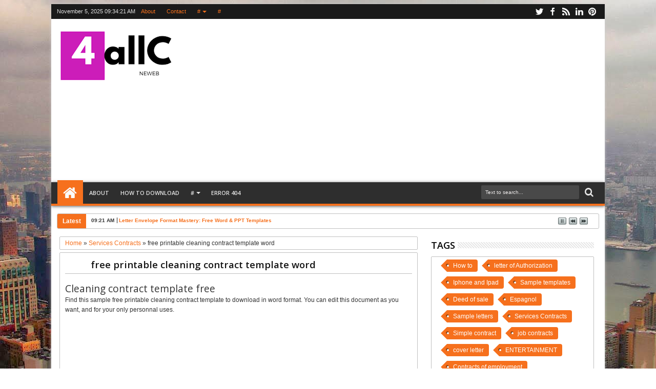

--- FILE ---
content_type: text/html; charset=UTF-8
request_url: https://www.4allcontracts.com/2021/07/free-printable-cleaning-contract.html
body_size: 90233
content:
<!DOCTYPE html>
<html Designer='BeBloggerist' dir='ltr' itemtype='http://schema.org/Article' prefix='og: http://ogp.me/ns#' xmlns='http://www.w3.org/1999/xhtml' xmlns:b='http://www.google.com/2005/gml/b' xmlns:data='http://www.google.com/2005/gml/data' xmlns:expr='http://www.google.com/2005/gml/expr' xmlns:fb='http://ogp.me/ns/fb#'>
<head>
<link href='https://www.blogger.com/static/v1/widgets/55013136-widget_css_bundle.css' rel='stylesheet' type='text/css'/>
<script async='async' data-ad-client='ca-pub-8516600890844070' src='https://pagead2.googlesyndication.com/pagead/js/adsbygoogle.js'></script>
<meta content='b94e04ae8cac080c7419d6de5768aa83' name='p:domain_verify'/>
<link href='https://www.4allcontracts.com' hreflang='en' rel='alternate'/>
<link href='https://www.4allcontracts.com/2021/07/free-printable-cleaning-contract.html' rel='canonical'/>
<!-- VIEWPORT TAG -->
<meta content='width=1100' name='viewport'/>
<!-- TITLE TAG -->
<title>
free printable cleaning contract template word
        | 
        Free Contract &amp; Letter Templates for Every Need &#8211; 4allcontracts.om
</title>
<meta content='Free Contract &amp; Letter Templates for Every Need – 4allcontracts.om' property='og:title'/>
<meta content='Free Contract &amp; Letter Templates for Every Need – 4allcontracts.om' name='twitter:title'/>
<meta content='Free Contract &amp; Letter Templates for Every Need – 4allcontracts.om' itemprop='name'/>
<!--[if lt IE 9]> <script src="https://css3-mediaqueries-js.googlecode.com/svn/trunk/css3-mediaqueries.js"></script> <![endif]-->
<!-- META TAGS -->
<meta content='text/html; charset=UTF-8' http-equiv='Content-Type'/>
<meta content='blogger' name='generator'/>
<link href='https://www.4allcontracts.com/favicon.ico' rel='icon' type='image/x-icon'/>
<link href='https://www.4allcontracts.com/2021/07/free-printable-cleaning-contract.html' rel='canonical'/>
<link rel="alternate" type="application/atom+xml" title="Free Contract &amp; Letter Templates for Every Need &#8211; 4allcontracts.om - Atom" href="https://www.4allcontracts.com/feeds/posts/default" />
<link rel="alternate" type="application/rss+xml" title="Free Contract &amp; Letter Templates for Every Need &#8211; 4allcontracts.om - RSS" href="https://www.4allcontracts.com/feeds/posts/default?alt=rss" />
<link rel="service.post" type="application/atom+xml" title="Free Contract &amp; Letter Templates for Every Need &#8211; 4allcontracts.om - Atom" href="https://www.blogger.com/feeds/1377333472428307012/posts/default" />

<link rel="alternate" type="application/atom+xml" title="Free Contract &amp; Letter Templates for Every Need &#8211; 4allcontracts.om - Atom" href="https://www.4allcontracts.com/feeds/7776071108425621837/comments/default" />
<!--Can't find substitution for tag [blog.ieCssRetrofitLinks]-->
<link href='https://blogger.googleusercontent.com/img/b/R29vZ2xl/AVvXsEh4QHrpWxU9J3Rt5n08lX4KnWEgqNb2brojZxyWi9vr1a1efyN2Qmw4V3xovfK2v-fynn3Ie33gwXJdS_UJPMJMBi4NVHtfHEGpRfQoA04WTU7CesubNUWOwHQJdCxfTIBVZU5bML98R30/w266-h400/free+printable+cleaning+contract+template+word.png' rel='image_src'/>
<meta content='Find this sample free printable cleaning contract template to download in word format. You can edit this document as you want, and for your only perso' name='description'/>
<meta content='https://www.4allcontracts.com/2021/07/free-printable-cleaning-contract.html' property='og:url'/>
<meta content='free printable cleaning contract template word' property='og:title'/>
<meta content='Find this sample free printable cleaning contract template to download in word format. You can edit this document as you want, and for your only perso' property='og:description'/>
<meta content='https://blogger.googleusercontent.com/img/b/R29vZ2xl/AVvXsEh4QHrpWxU9J3Rt5n08lX4KnWEgqNb2brojZxyWi9vr1a1efyN2Qmw4V3xovfK2v-fynn3Ie33gwXJdS_UJPMJMBi4NVHtfHEGpRfQoA04WTU7CesubNUWOwHQJdCxfTIBVZU5bML98R30/w1200-h630-p-k-no-nu/free+printable+cleaning+contract+template+word.png' property='og:image'/>
<meta charset='utf-8'/>
<meta content='text/html; charset=UTF-8' http-equiv='Content-Type'/>
<meta content='blogger' name='generator'/>
<meta content='article' property='og:type'/>
<meta content='summary' name='twitter:card'/>
<meta content='Global' name='distribution'/>
<meta content='General' name='rating'/>
<meta content='index, follow' name='robots'/>
<meta content='3 days' name='revisit-after'/>
<meta content='en-us' name='language'/>
<meta content='4.5' property='og:rating'/>
<meta content='5' property='og:rating_scale'/>
<meta content='120' property='og:rating_count'/>
<meta content='unisex' property='product:gender'/>
<meta content='index, follow' name='robots'/>
<meta content='global' name='distribution'/>
<meta content='3 days' name='revisit-after'/>
<meta content='document' name='resource-type'/>
<meta content='all' name='audience'/>
<meta content='all' name='robots'/>
<meta content='true' name='MSSmartTagsPreventParsing'/>
<meta content='US' name='country'/>
<meta content='all' name='audience'/>
<meta content='index,follow,snipet' name='googlebot'/>
<meta content='follow, all' name='msnbot'/>
<meta content='nopreview' name='msnbot'/>
<meta content='follow, all' name='alexabot'/>
<meta content='100' name='alexa'/>
<meta content='10' name='pagerank'/>
<meta content='1, 2, 3, 10, 11, 12, 13, ATF' name='serps'/>
<meta content='follow, all' name='Slurp'/>
<meta content='follow, all' name='ZyBorg'/>
<meta content='follow, all' name='Scooter'/>
<meta content='follow, all' name='Googlebot-Image'/>
<meta content='noodp' name='robots'/>
<meta content='ALL' name='SPIDERS'/>
<meta content='ALL' name='WEBCRAWLERS'/>
<meta content='no-cache' http-equiv='cache-control'/>
<meta content='no-cache' http-equiv='pragma'/>
<meta content='global' name='target'/>
<meta content='Aeiwi, Alexa, AllTheWeb, AltaVista, AOL Netfind, Anzwers, Canada, DirectHit, EuroSeek, Excite, Overture, Go, Google, HotBot. InfoMak, Kanoodle, Lycos, MasterSite, National Directory, Northern Light, SearchIt, SimpleSearch, WebsMostLinked, WebTop, What-U-Seek, AOL, Yahoo, WebCrawler, Infoseek, Excite, Magellan, LookSmart, bing, CNET, Googlebot' name='search engines'/>
<!-- LINK TAGS -->
<link href='https://www.4allcontracts.com/favicon.ico' rel='icon' type='image/x-icon'/>
<link href='https://www.4allcontracts.com/2021/07/free-printable-cleaning-contract.html' rel='canonical'/>
<link href='https://www.4allcontracts.com/feeds/posts/default' rel='alternate' title='Free Contract &amp; Letter Templates for Every Need – 4allcontracts.om - Atom' type='application/atom+xml'/>
<link href='https://www.4allcontracts.com/feeds/posts/default?alt=rss' rel='alternate' title='Free Contract &amp; Letter Templates for Every Need – 4allcontracts.om - RSS' type='application/rss+xml'/>
<link href="https://www.blogger.com/feeds/1377333472428307012/posts/default" rel='alternate' title='Free Contract &amp; Letter Templates for Every Need – 4allcontracts.om - Atom' type='application/atom+xml' />
<link href="https://www.blogger.com/openid-server.g" rel='openid.server' />
<link href='https://www.4allcontracts.com/' rel='openid.delegate'/>
<link href='https://blogger.googleusercontent.com/img/b/R29vZ2xl/AVvXsEh4QHrpWxU9J3Rt5n08lX4KnWEgqNb2brojZxyWi9vr1a1efyN2Qmw4V3xovfK2v-fynn3Ie33gwXJdS_UJPMJMBi4NVHtfHEGpRfQoA04WTU7CesubNUWOwHQJdCxfTIBVZU5bML98R30/s72-w266-c-h400/free+printable+cleaning+contract+template+word.png' rel='image_src'/>
<meta content='https://blogger.googleusercontent.com/img/b/R29vZ2xl/AVvXsEh4QHrpWxU9J3Rt5n08lX4KnWEgqNb2brojZxyWi9vr1a1efyN2Qmw4V3xovfK2v-fynn3Ie33gwXJdS_UJPMJMBi4NVHtfHEGpRfQoA04WTU7CesubNUWOwHQJdCxfTIBVZU5bML98R30/s72-w266-c-h400/free+printable+cleaning+contract+template+word.png' property='og:image'/>
<meta content='https://blogger.googleusercontent.com/img/b/R29vZ2xl/AVvXsEh4QHrpWxU9J3Rt5n08lX4KnWEgqNb2brojZxyWi9vr1a1efyN2Qmw4V3xovfK2v-fynn3Ie33gwXJdS_UJPMJMBi4NVHtfHEGpRfQoA04WTU7CesubNUWOwHQJdCxfTIBVZU5bML98R30/s72-w266-c-h400/free+printable+cleaning+contract+template+word.png' name='twitter:image'/>
<meta content='https://blogger.googleusercontent.com/img/b/R29vZ2xl/AVvXsEh4QHrpWxU9J3Rt5n08lX4KnWEgqNb2brojZxyWi9vr1a1efyN2Qmw4V3xovfK2v-fynn3Ie33gwXJdS_UJPMJMBi4NVHtfHEGpRfQoA04WTU7CesubNUWOwHQJdCxfTIBVZU5bML98R30/s72-w266-c-h400/free+printable+cleaning+contract+template+word.png' itemprop='image'/>
<meta content='Find this sample free printable cleaning contract template to download in word format. You can edit this document as you want, and for your only perso' name='description'/>
<meta content='Find this sample free printable cleaning contract template to download in word format. You can edit this document as you want, and for your only perso' property='og:description'/>
<meta content='Find this sample free printable cleaning contract template to download in word format. You can edit this document as you want, and for your only perso' name='twitter:description'/>
<meta content='Find this sample free printable cleaning contract template to download in word format. You can edit this document as you want, and for your only perso' itemprop='description'/>
<meta content='https://www.4allcontracts.com/2021/07/free-printable-cleaning-contract.html' property='og:url'/>
<meta content='https://www.4allcontracts.com/2021/07/free-printable-cleaning-contract.html' name='twitter:url'/>
<meta content='https://www.4allcontracts.com/2021/07/free-printable-cleaning-contract.html' itemprop='url'/>
<!-- MORE TAGS (EDIT TAGS ACCORDING TO YOU)-->
<meta content='FB_APP_ID' property='fb:app_id'/>
<meta content='FB_ID' property='fb:admins'/>
<link href='GOOGLE+_PROFILE_LINK' rel='author'/>
<link href='GOOGLE+_PROFILE_LINK' rel='publisher'/>
<meta content='SITE_KEYWORDS' name='keywords'/>
<meta content='YOUR_NAME' name='creator'/>
<meta content='@TWITTER_USERNMAE' name='twitter:creator'/>
<meta content='@TWITTER_USERNMAE' name='twitter:site'/>
<meta content='https://www.facebook.com/powerpoint.best.themes.free.download' property='article:author'/>
<meta content='https://www.facebook.com/powerpoint.best.themes.free.download/' property='article:publisher'/>
<meta content='AUTHOR_NAME' name='author'/>
<!-- VERIFICATIONAL TAGS -->
<meta content='CODE_HERE' name='google-site-verification'/>
<meta content='CODE_HERE' name='msvalidate.01'/>
<meta content='CODE_HERE' name='norton-safeweb-site-verification'/>
<meta content='CODE_HERE' name='alexaVerifyID'/>
<meta content='CODE_HERE' name='p:domain_verify'/>
<meta content='CODE_HERE' name='yandex-verification'/>
<!-- SCRIPTS -->
<script src='https://ajax.googleapis.com/ajax/libs/jquery/1.8.3/jquery.min.js' type='text/javascript'></script>
<!-- CSS LINKS -->
<link href="//fonts.googleapis.com/css?family=Open+Sans:400,300,600,700" rel="stylesheet" type="text/css">
<link href='//maxcdn.bootstrapcdn.com/font-awesome/4.1.0/css/font-awesome.min.css' rel='stylesheet'/>
<style type='text/css'>@font-face{font-family:'Open Sans';font-style:normal;font-weight:400;font-stretch:100%;font-display:swap;src:url(//fonts.gstatic.com/s/opensans/v44/memSYaGs126MiZpBA-UvWbX2vVnXBbObj2OVZyOOSr4dVJWUgsjZ0B4taVIUwaEQbjB_mQ.woff2)format('woff2');unicode-range:U+0460-052F,U+1C80-1C8A,U+20B4,U+2DE0-2DFF,U+A640-A69F,U+FE2E-FE2F;}@font-face{font-family:'Open Sans';font-style:normal;font-weight:400;font-stretch:100%;font-display:swap;src:url(//fonts.gstatic.com/s/opensans/v44/memSYaGs126MiZpBA-UvWbX2vVnXBbObj2OVZyOOSr4dVJWUgsjZ0B4kaVIUwaEQbjB_mQ.woff2)format('woff2');unicode-range:U+0301,U+0400-045F,U+0490-0491,U+04B0-04B1,U+2116;}@font-face{font-family:'Open Sans';font-style:normal;font-weight:400;font-stretch:100%;font-display:swap;src:url(//fonts.gstatic.com/s/opensans/v44/memSYaGs126MiZpBA-UvWbX2vVnXBbObj2OVZyOOSr4dVJWUgsjZ0B4saVIUwaEQbjB_mQ.woff2)format('woff2');unicode-range:U+1F00-1FFF;}@font-face{font-family:'Open Sans';font-style:normal;font-weight:400;font-stretch:100%;font-display:swap;src:url(//fonts.gstatic.com/s/opensans/v44/memSYaGs126MiZpBA-UvWbX2vVnXBbObj2OVZyOOSr4dVJWUgsjZ0B4jaVIUwaEQbjB_mQ.woff2)format('woff2');unicode-range:U+0370-0377,U+037A-037F,U+0384-038A,U+038C,U+038E-03A1,U+03A3-03FF;}@font-face{font-family:'Open Sans';font-style:normal;font-weight:400;font-stretch:100%;font-display:swap;src:url(//fonts.gstatic.com/s/opensans/v44/memSYaGs126MiZpBA-UvWbX2vVnXBbObj2OVZyOOSr4dVJWUgsjZ0B4iaVIUwaEQbjB_mQ.woff2)format('woff2');unicode-range:U+0307-0308,U+0590-05FF,U+200C-2010,U+20AA,U+25CC,U+FB1D-FB4F;}@font-face{font-family:'Open Sans';font-style:normal;font-weight:400;font-stretch:100%;font-display:swap;src:url(//fonts.gstatic.com/s/opensans/v44/memSYaGs126MiZpBA-UvWbX2vVnXBbObj2OVZyOOSr4dVJWUgsjZ0B5caVIUwaEQbjB_mQ.woff2)format('woff2');unicode-range:U+0302-0303,U+0305,U+0307-0308,U+0310,U+0312,U+0315,U+031A,U+0326-0327,U+032C,U+032F-0330,U+0332-0333,U+0338,U+033A,U+0346,U+034D,U+0391-03A1,U+03A3-03A9,U+03B1-03C9,U+03D1,U+03D5-03D6,U+03F0-03F1,U+03F4-03F5,U+2016-2017,U+2034-2038,U+203C,U+2040,U+2043,U+2047,U+2050,U+2057,U+205F,U+2070-2071,U+2074-208E,U+2090-209C,U+20D0-20DC,U+20E1,U+20E5-20EF,U+2100-2112,U+2114-2115,U+2117-2121,U+2123-214F,U+2190,U+2192,U+2194-21AE,U+21B0-21E5,U+21F1-21F2,U+21F4-2211,U+2213-2214,U+2216-22FF,U+2308-230B,U+2310,U+2319,U+231C-2321,U+2336-237A,U+237C,U+2395,U+239B-23B7,U+23D0,U+23DC-23E1,U+2474-2475,U+25AF,U+25B3,U+25B7,U+25BD,U+25C1,U+25CA,U+25CC,U+25FB,U+266D-266F,U+27C0-27FF,U+2900-2AFF,U+2B0E-2B11,U+2B30-2B4C,U+2BFE,U+3030,U+FF5B,U+FF5D,U+1D400-1D7FF,U+1EE00-1EEFF;}@font-face{font-family:'Open Sans';font-style:normal;font-weight:400;font-stretch:100%;font-display:swap;src:url(//fonts.gstatic.com/s/opensans/v44/memSYaGs126MiZpBA-UvWbX2vVnXBbObj2OVZyOOSr4dVJWUgsjZ0B5OaVIUwaEQbjB_mQ.woff2)format('woff2');unicode-range:U+0001-000C,U+000E-001F,U+007F-009F,U+20DD-20E0,U+20E2-20E4,U+2150-218F,U+2190,U+2192,U+2194-2199,U+21AF,U+21E6-21F0,U+21F3,U+2218-2219,U+2299,U+22C4-22C6,U+2300-243F,U+2440-244A,U+2460-24FF,U+25A0-27BF,U+2800-28FF,U+2921-2922,U+2981,U+29BF,U+29EB,U+2B00-2BFF,U+4DC0-4DFF,U+FFF9-FFFB,U+10140-1018E,U+10190-1019C,U+101A0,U+101D0-101FD,U+102E0-102FB,U+10E60-10E7E,U+1D2C0-1D2D3,U+1D2E0-1D37F,U+1F000-1F0FF,U+1F100-1F1AD,U+1F1E6-1F1FF,U+1F30D-1F30F,U+1F315,U+1F31C,U+1F31E,U+1F320-1F32C,U+1F336,U+1F378,U+1F37D,U+1F382,U+1F393-1F39F,U+1F3A7-1F3A8,U+1F3AC-1F3AF,U+1F3C2,U+1F3C4-1F3C6,U+1F3CA-1F3CE,U+1F3D4-1F3E0,U+1F3ED,U+1F3F1-1F3F3,U+1F3F5-1F3F7,U+1F408,U+1F415,U+1F41F,U+1F426,U+1F43F,U+1F441-1F442,U+1F444,U+1F446-1F449,U+1F44C-1F44E,U+1F453,U+1F46A,U+1F47D,U+1F4A3,U+1F4B0,U+1F4B3,U+1F4B9,U+1F4BB,U+1F4BF,U+1F4C8-1F4CB,U+1F4D6,U+1F4DA,U+1F4DF,U+1F4E3-1F4E6,U+1F4EA-1F4ED,U+1F4F7,U+1F4F9-1F4FB,U+1F4FD-1F4FE,U+1F503,U+1F507-1F50B,U+1F50D,U+1F512-1F513,U+1F53E-1F54A,U+1F54F-1F5FA,U+1F610,U+1F650-1F67F,U+1F687,U+1F68D,U+1F691,U+1F694,U+1F698,U+1F6AD,U+1F6B2,U+1F6B9-1F6BA,U+1F6BC,U+1F6C6-1F6CF,U+1F6D3-1F6D7,U+1F6E0-1F6EA,U+1F6F0-1F6F3,U+1F6F7-1F6FC,U+1F700-1F7FF,U+1F800-1F80B,U+1F810-1F847,U+1F850-1F859,U+1F860-1F887,U+1F890-1F8AD,U+1F8B0-1F8BB,U+1F8C0-1F8C1,U+1F900-1F90B,U+1F93B,U+1F946,U+1F984,U+1F996,U+1F9E9,U+1FA00-1FA6F,U+1FA70-1FA7C,U+1FA80-1FA89,U+1FA8F-1FAC6,U+1FACE-1FADC,U+1FADF-1FAE9,U+1FAF0-1FAF8,U+1FB00-1FBFF;}@font-face{font-family:'Open Sans';font-style:normal;font-weight:400;font-stretch:100%;font-display:swap;src:url(//fonts.gstatic.com/s/opensans/v44/memSYaGs126MiZpBA-UvWbX2vVnXBbObj2OVZyOOSr4dVJWUgsjZ0B4vaVIUwaEQbjB_mQ.woff2)format('woff2');unicode-range:U+0102-0103,U+0110-0111,U+0128-0129,U+0168-0169,U+01A0-01A1,U+01AF-01B0,U+0300-0301,U+0303-0304,U+0308-0309,U+0323,U+0329,U+1EA0-1EF9,U+20AB;}@font-face{font-family:'Open Sans';font-style:normal;font-weight:400;font-stretch:100%;font-display:swap;src:url(//fonts.gstatic.com/s/opensans/v44/memSYaGs126MiZpBA-UvWbX2vVnXBbObj2OVZyOOSr4dVJWUgsjZ0B4uaVIUwaEQbjB_mQ.woff2)format('woff2');unicode-range:U+0100-02BA,U+02BD-02C5,U+02C7-02CC,U+02CE-02D7,U+02DD-02FF,U+0304,U+0308,U+0329,U+1D00-1DBF,U+1E00-1E9F,U+1EF2-1EFF,U+2020,U+20A0-20AB,U+20AD-20C0,U+2113,U+2C60-2C7F,U+A720-A7FF;}@font-face{font-family:'Open Sans';font-style:normal;font-weight:400;font-stretch:100%;font-display:swap;src:url(//fonts.gstatic.com/s/opensans/v44/memSYaGs126MiZpBA-UvWbX2vVnXBbObj2OVZyOOSr4dVJWUgsjZ0B4gaVIUwaEQbjA.woff2)format('woff2');unicode-range:U+0000-00FF,U+0131,U+0152-0153,U+02BB-02BC,U+02C6,U+02DA,U+02DC,U+0304,U+0308,U+0329,U+2000-206F,U+20AC,U+2122,U+2191,U+2193,U+2212,U+2215,U+FEFF,U+FFFD;}</style>
<style id='page-skin-1' type='text/css'><!--
/*
************************************************************************************************
*	Theme Name	: 	Punjab Press
*	Author		: 	BeBloggerist
*	Author URI	: 	www.BeBloggerist.Com
*	Description	:	Advanced, Stylish & Responsible
*	Version		: 	4.0
*	License		: 	GNU General Public License v2 or later
*	License URI	: 	http://www.gnu.org/licenses/gpl-2.0.html
*	Domain		: 	Blogger/Blogspot
*	Languages	: 	English
*	Tags		: 	Advanced, Mag, Widget, SEO, Ads, etc
*
*	This theme, like Blogger, is licensed under the GPL.
*	Use it to make something cool, have fun, and share what you've learned with others.
**************************************************************************************************
/ =| Variable definitions
-------------------------------------------------------------- */
<Variable name="bgcolor" description="Body Background Color"
type="color" default="#f7f5f5"/>
<Variable name="linkcolor" description="Link Color"
type="color" default="#f6701d"/>
<Variable name="visitedlinkcolor" description="Visited Link Color"
type="color" default="#999"/>
<Variable name="imageborder" description="Image Border Color"
type="color" default="#C0C0C0"/>
<Variable name="headingfont" description="Heading Font"
type="font" default="normal normal 100% 'Open Sans', serif ,Sans-serif"/>
<Variable name="posttitlecolor" description="Post Title Color"
type="color" default="#141414"/>
<Variable name="startSide" description="Side where text starts in blog language"
type="automatic" default="left"/>
<Variable name="endSide" description="Side where text ends in blog language"
type="automatic" default="right"/>
<Group description="Header Title" selector="#header">
<Variable name="head.font.type" description="Blog Title"
type="font" default="normal normal 35px 'Open Sans', serif ,sans-serif"/>
<Variable name="head.descfont.type" description="Blog Description"
type="font" default="normal normal 12px Verdana, Geneva, sans-serif"/>
<Variable name="head.font.color" description="Blog Title Color"
type="color" default="#333333"/>
<Variable name="head.descfont.color" description="Blog Description Color"
type="color" default="#3D3D3D"/>
</Group>
<Group description="Top Navigation" selector="#topnav">
<Variable name="topnav.back.color" description="Background Color"
type="color" default="#1A1A1A"/>
<Variable name="topnav.text.color" description="Text Color"
type="color" default="#E2E2E2"/>
<Variable name="topnav.select.color" description="Selected Page Background Color"
type="color" default="#f6701d"/>
</Group>
<Group description="Middle Navigation 1" selector="#nav">
<Variable name="midnav.back.color" description="Background Color"
type="color" default="#2E2E2E"/>
<Variable name="midnav.shadow.color" description="Shadow Color"
type="color" default="#585858"/>
<Variable name="midnav.select.color" description="Current Link Background Color"
type="color" default="#f6701d"/>
<Variable name="midnav.button.color" description="Responsive Color"
type="color" default="#f6701d"/>
</Group>
<Group description="Middle Navigation 2" selector="#nav">
<Variable name="midnav.font.type" description="Font Type"
type="font"
default="normal normal 90% 'Open Sans', serif ,Sans-serif"/>
<Variable name="midnav.sub.color" description="Sub Background Color"
type="color" default="#f6701d"/>
<Variable name="midnav.subsub.color" description="Sub Sub Background Color"
type="color" default="#f6701d"/>
<Variable name="midnav.link.color" description="Link Color"
type="color" default="#E6E6E6"/>
</Group>
<Group description="Content Area" selector="#outer-wrapper">
<Variable name="cont.font.type" description="Font Type"
type="font" default="normal normal 12px Verdana, Geneva, sans-serif"/>
<Variable name="cont.back.color" description="Background Color"
type="color" default="#FFFFFF"/>
<Variable name="cont.text.color" description="Text Color"
type="color" default="#333333"/>
<Variable name="cont.shadow.color" description="Area Shadow Color"
type="color" default="#D3D3D3"/>
</Group>
<Group description="News Ticker" selector="#newsticker">
<Variable name="news.border.color" description="Border Color"
type="color" default="#C0C0C0"/>
<Variable name="news.back.color" description="Latest Background Color"
type="color" default="#f6701d"/>
<Variable name="news.text.color" description="Latest Text Color"
type="color" default="#FFFFFF"/>
</Group>
<Group description="Sidebar" selector=".sidebar">
<Variable name="side.border.color" description="Border Color"
type="color" default="#C0C0C0"/>
<Variable name="side.area.color" description="Background Color"
type="color" default="#FFFFFF"/>
<Variable name="side.text.color" description="Text Color"
type="color" default="#666666"/>
</Group>
<Group description="SideBar Tab" selector="ul.navtab">
<Variable name="tab.back.color" description="Tab Color"
type="color" default="#2E2E2E"/>
<Variable name="tab.selet.color" description="Tab Select Color"
type="color" default="#f6701d"/>
<Variable name="tab.text.color" description="Tab Text Color"
type="color" default="#FFFFFF"/>
</Group>
<Group description="Main Area 1" selector="#main-atas">
<Variable name="main1.headfont.type" description="Heading Font Type"
type="font" default="normal normal 18px 'Open Sans', serif ,sans-serif"/>
<Variable name="main1.postfont.type" description="Post Font Type"
type="font" default="normal normal 13px 'Open Sans', serif ,sans-serif"/>
<Variable name="main1.headfont.color" description="Heading Font Color"
type="color" default="#000000"/>
<Variable name="main1.postfont.color" description="Post Text Color"
type="color" default="#0E0E0E"/>
</Group>
<Group description="Main Area 2" selector="#main-atas">
<Variable name="main2.date.color" description="Button/Date Title Color"
type="color" default="#f6701d"/>
<Variable name="main2.datehover.color" description="Button/Date Hover Color"
type="color" default="#2E2E2E"/>
<Variable name="main2.datetext.color" description="Button/Date Text Color"
type="color" default="#FFFFFF"/>
</Group>
<Group description="Back Top Button" selector="#top">
<Variable name="backtop.back.color" description="Background Color"
type="color" default="#f6701d"/>
<Variable name="backtop.backhover.color" description="Background Hover Color"
type="color" default="#1D1D1D"/>
</Group>
<Group description="Footer Area 1" selector="#footer-wrapper">
<Variable name="foot.headfont.type" description="Heading Font Type"
type="font" default="normal normal 14px 'Open Sans', serif ,sans-serif"/>
<Variable name="foot.text.color" description="Text Color"
type="color" default="#CACACA"/>
<Variable name="foot.headtext.color" description="Heading Text Color"
type="color" default="#FCFCFC"/>
</Group>
<Group description="Footer Area 2" selector="#footer-wrapper">
<Variable name="foot2.back.color" description="Background Color"
type="color" default="#2E2E2E"/>
<Variable name="foot2.bordertop.color" description="Top Border Color"
type="color" default="#f6701d"/>
</Group>
<Group description="Search Box" selector="#searchnya">
<Variable name="src.back.color" description="Box Color"
type="color" default="#494949"/>
<Variable name="src.text.color" description="Text Color"
type="color" default="#F0EDED"/>
<Variable name="src.result.color" description="Box Result Color"
type="color" default="#FFFFFF"/>
<Variable name="src.resulttext.color" description="Result Text Color"
type="color" default="#585858"/>
</Group>
<Group description="Comment Area" selector="#comments">
<Variable name="comen.border.color" description="Border Color"
type="color" default="#E9E6E6"/>
<Variable name="comen.shadow.color" description="Reply Shadow Color"
type="color" default="#CACACA"/>
<Variable name="comen.reback.color" description="Reply Background Color"
type="color" default="#FAFAFA"/>
</Group>
<Group description="Post Footer" selector=".post-footer">
<Variable name="posfoot.border.color" description="Border Top Color"
type="color" default="#C0C0C0"/>
<Variable name="posfoot.back.color" description="Background Color"
type="color" default="#FAFAFA"/>
</Group>
<Group description="SlideShow" selector="#featpost">
<Variable name="sli.font.type" description="SlideShow Title Font Type"
type="font" default="normal normal 16px 'Open Sans', serif, Sans-serif"/>
<Variable name="sli.text.color" description="Text Color"
type="color" default="#FFFFFF"/>
<Variable name="sli.back.color" description="Title Bakcground Color"
type="color" default="#f6701d"/>
<Variable name="sli.desback.color" description="Description Bakcground Color"
type="color" default="#252525"/>
</Group>
*/
#navbar-iframe {display:none !important;}
header, nav, section, aside, article, footer {display:block;}
/* Use this with templates/template-twocol.html */
body{background-color:#f7f5f5;background:url(https://blogger.googleusercontent.com/img/b/R29vZ2xl/AVvXsEhx_IOkkBzy4yVW341cMkBQCp74ftn-UOONZxPtlv6_bLKWj5-l8dnjRxZ-lIPkFTZFnBaoh0ShY4x11rrCeqZ9TshuJU_qrezqPtmmorYG-VFInAJEwfLn3A4lDQ6ZYRG_NHUBoQbYOcQ6/s1600/the_city1.jpg) top center no-repeat fixed;color:#333333;font:x-small Georgia Serif;font-size//:small;font-size:small;text-align:center}a:link{color:#f6701d;text-decoration:none}a:visited{color:#999999;text-decoration:none}a:hover{color:#222;text-decoration:underline}a img{border-width:0}body#layout div.list-tabwrap{padding:0;margin:0}#headisi{overflow:hidden}#adstop{margin:0;float:left;width:70%}#header{margin:0;float:left;width:30%}#adstop{float:right}#adstop h2,.index #blog-pager,.archive #blog-pager{display:none}#adstop .widget-content{margin:20px 0 15px;max-width:728px}#header h1,#header p{margin:15px 0 0;padding:0;color:#333333;font:normal normal 35px 'Open Sans', serif ,sans-serif}#header a{color:#333333;text-decoration:none}#header a:hover{color:#333333}#header .description{margin:0 0 25px;padding:0;text-transform:capitalize;color:#3D3D3D;font:normal normal 12px Verdana, Geneva, sans-serif}#header img{margin-startside:0;margin-endside:auto}#topnav{background:#1A1A1A;padding:0;height:29px;font-size:11px;position:relative}#topnav .wrapnya,#nav .wrap,#headisi,#content-wrapper{margin:0 auto;width:98%}#topnav .tgltop{float:left;color:#E2E2E2;display:block;line-height:20px;margin-top:4px}#nav{height:50px;position:relative;z-index:1}#nav .bgnya{width:100%;background-color:#2E2E2E;height:42px;position:absolute;z-index:-1;bottom:0;left:0;border-bottom:4px solid #f6701d;-moz-box-shadow:0 1px 6px #585858;-webkit-box-shadow:0 1px 6px #585858;box-shadow:0 1px 6px #585858}.sf-menu,.sf-menu *{margin:0;padding:0;list-style:none}.sf-menu li{position:relative}.sf-menu ul{position:absolute;display:none;top:100%;left:0;z-index:99}.sf-menu > li{float:left;margin:0 1px}.sf-menu li:hover > ul,.sf-menu li.sfHover > ul{display:block}.sf-menu a{display:block;position:relative}#menunav > li > a{font:normal normal 90% 'Open Sans', serif ,Sans-serif;line-height:50px;text-transform:uppercase;font-weight:600;height:50px}.sf-menu ul ul{top:0;left:100%}.sf-menu{float:left}.sf-menu ul{min-width:12em;*width:12em}.sf-menu a{padding:0 10px;height:50px;line-height:50px;text-decoration:none;zoom:1}.sf-menu a.home,.sf-menu > li > a.home.current{background-color:#f6701d;text-indent:-9999px;padding:0;width:50px}.sf-menu a{color:#E6E6E6;font-size:11px}#topnav .sf-menu a{color:#f6701d;height:29px;line-height:29px}.sf-menu li{white-space:nowrap;*white-space:normal;-moz-transition:background-color .2s;-webkit-transition:background-color .2s;transition:background-color .2s;position:relative}.sf-menu ul li{background-color:#f6701d;margin:1px 0;-moz-border-radius:3px;-webkit-border-radius:3px;border-radius:3px}#topnav .sf-menu ul li,#topnav .sf-menu ul ul li{background-color:#1A1A1A}.sf-menu ul a{font-weight:400;height:28px;line-height:28px}#topnav .sf-menu ul a{height:25px;line-height:25px}.sf-menu ul a:hover{padding-left:12px}.sf-menu ul ul li{background:#f6701d;margin:0 0 1px 2px}.sf-menu li:hover > a,.sf-menu li.sfHover > a,.sf-menu > li > a.current{background-color:#f6701d;-moz-transition:none;-webkit-transition:none;transition:none;color:#E6E6E6}#topnav .sf-menu li:hover > a,#topnav .sf-menu li.sfHover > a,#topnav .sf-menu > li > a.current{background-color:#f6701d;color:#E2E2E2}.sf-arrows .sf-with-ul{padding-right:2em;*padding-right:1em}.sf-arrows .sf-with-ul:after{content:'';position:absolute;top:50%;right:.85em;margin-top:-2px;height:0;width:0;border:4px solid transparent;border-top-color:#E6E6E6}#topnav .sf-arrows .sf-with-ul:after{border-top-color:#f6701d}.sf-arrows > li > .sf-with-ul:focus:after,.sf-arrows > li:hover > .sf-with-ul:after,.sf-arrows > .sfHover > .sf-with-ul:after{border-top-color:#E6E6E6}#topnav .sf-arrows > li > .sf-with-ul:focus:after,#topnav .sf-arrows > li:hover > .sf-with-ul:after,#topnav .sf-arrows > .sfHover > .sf-with-ul:after{border-top-color:#E2E2E2}.sf-arrows ul .sf-with-ul:after{margin-top:-4px;margin-right:-3px;border-color:transparent;border-left-color:#E6E6E6}#topnav .sf-arrows ul .sf-with-ul:after{border-left-color:#f6701d}.sf-arrows ul li > .sf-with-ul:focus:after,.sf-arrows ul li:hover > .sf-with-ul:after,.sf-arrows ul .sfHover > .sf-with-ul:after{border-left-color:#E6E6E6}#topnav .sf-arrows ul li > .sf-with-ul:focus:after,#topnav .sf-arrows ul li:hover > .sf-with-ul:after,#topnav .sf-arrows ul .sfHover > .sf-with-ul:after{border-left-color:#E2E2E2}.sf-menu li > i{position:absolute;top:3px;right:3px;width:27px;height:22px;cursor:pointer;display:none;background-color:#f6701d;-moz-border-radius:2px;-webkit-border-radius:2px;border-radius:2px;outline:0}.sf-menu li > i:after{content:'+';color:#fff;font-size:19px;position:absolute;left:5px;top:-2px}.sf-menu li > i.active:after{content:'-';font-size:39px;top:-14px}#topnav .sf-menu li > i{width:23px;height:19px;top:6px}#topnav .sf-menu li > i:after{top:-4px;left:3px}#topnav .sf-menu li > i.active:after{top:-13px;font-size:31px;left:4px}.sf-menu a.home:before,#searchnya button:before,#view a:before,.rcentpost .date:before,.rcentpost .comnum:before,.morepostag a:before,#topmobilenav:before,#mobilenav:before,#related_posts .date:before,#related_posts .comnum:before{position:absolute;font-family:FontAwesome;font-weight:400;font-style:normal;text-decoration:inherit;-webkit-font-smoothing:antialiased}.sf-menu a.home:before,#searchnya button:before,#view a:before,.breadcrumbs .homex:before{text-indent:0}.sf-menu a.home:before{width:30px;height:30px;content:"\f015";top:0;font-size:29px;left:11px;color:#FBFBFB}#searchnya button:before{content:"\f002";top:5px;left:11px;color:#E6E6E6;font-size:18px}#topmobilenav:before,#mobilenav:before{content:"\f0c9";top:3px;text-indent:0;left:5px;font-size:29px}#topmobilenav:before{font-size:21px;top:1px;left:3px}#icon-socialmn{margin:0;float:right}#icon-socialmn li{float:left}#icon-socialmn a{display:block;text-indent:-9999px;width:26px;height:29px;background-image:url(https://blogger.googleusercontent.com/img/b/R29vZ2xl/AVvXsEj7AWczZKa4STyOvYuG-Gy3L-t6-0IFKqGL-ml3sliDicKcYnVzZUk8_r6nfKoeDbioDww0I1Q8fHCklGOQqlv3uahpQ8gl1AiqV8HvVlTSxE3z6BwhsNfY4SzKBPhykdyj96kdJWNa9ZIF/h25/team-social-icons.png);background-repeat:no-repeat;-webkit-transition:background .2s ease-out;-moz-transition:background .2s ease-out;-o-transition:background .2s ease-out;transition:background .2s ease-out}#icon-socialmn .sotw a{background-position:1px 2px}#icon-socialmn .sofb a{background-position:-24px 2px}#icon-socialmn .sogo a{background-position:-49px 2px}#icon-socialmn .sorss a{background-position:-74px 2px}#icon-socialmn .solinkn a{background-position:-99px 2px}#icon-socialmn .sodrib a{background-position:-125px 2px}#icon-socialmn .sopint a{background-position:-150px 2px}#icon-socialmn .sotw a:hover{background-color:#2DAAE1}#icon-socialmn .sofb a:hover{background-color:#3C5B9B}#icon-socialmn .sogo a:hover{background-color:#F63E28}#icon-socialmn .sorss a:hover{background-color:#FA8C27}#icon-socialmn .solinkn a:hover{background-color:#0173B2}#icon-socialmn .sodrib a:hover{background-color:#F9538F}#icon-socialmn .sopint a:hover{background-color:#CB2027}#topmobilenav,#mobilenav{position:absolute;width:35px;height:35px;bottom:7px;color:#E6E6E6;text-decoration:none;text-indent:-9999px;-moz-border-radius:2px;-webkit-border-radius:2px;border-radius:2px;outline:0;background-color:#f6701d}#topmobilenav{width:25px;height:25px;bottom:2px;color:#E2E2E2}#mobilenav.active{color:#2E2E2E}#topmobilenav.active{color:#1A1A1A}#outer-wrapper{background-color:#FFFFFF;margin:0 auto;padding:0;text-align:left;font:normal normal 12px Verdana, Geneva, sans-serif;-moz-box-shadow:0 0 5px #D3D3D3;-webkit-box-shadow:0 0 5px ##D3D3D3;box-shadow:0 0 5px #D3D3D3}#outer-wrapper,#nav{width:100%;max-width:1080px}#content-wrapper{padding:15px 0}#main-atas{width:66%;padding:0 1% 0 .5%;float:left;word-wrap:break-word;overflow:hidden}#sidebar-wrapper{width:32%;float:right;padding:0;word-wrap:break-word;overflow:hidden}.sidebar .widget > h2,#related_posts h4,#postad h4,#comments > h4{padding:5px 0;margin:0 0 5px;background-image:url(https://blogger.googleusercontent.com/img/b/R29vZ2xl/AVvXsEgAw1apRKGOcbRXPDysyb-WmaUnitf74ytJaQogG6nfynWlOmOMy85q8tUjnFKZU1VpiM_R9kDQA5bwCNtBmbxWC3lHEm8o7RNef4NPtlGhlj8r1Lbn3FG08OQwBLnywpMBTXvJBV5HGno/s12/stripe.png);background-repeat:repeat-x;background-position:0 50%;overflow:hidden;font:normal normal 18px 'Open Sans',serif ,sans-serif;text-transform:uppercase;color:#000;font-weight:600}.sidebar .widget > h2 a{text-decoration:none;color:#000}.sidebar .widget > h2 span,#related_posts h4 span,#postad h4 span,#comments > h4 span{background-color:#FFF;padding:0 5px 0 0}.sidebar .widget-content,#manualslidenya{padding:5px 10px;margin:0;border:1px solid #C0C0C0;background-color:#FFFFFF;border-radius:2px;position:relative}#mainmidtengah,#mainmidtengah2{overflow:hidden}#mainmidtengah .section,#mainmidtengah2 .section{width:50%;float:left}body#layout #sidebar-tengah{overflow:hidden}body#layout #sidebar-tengah .sidebarmd-widget{width:33.3%;float:left}body#layout #icon-socialmn,body#layout ul.navtab{display:none}body#layout #headisi{margin-top:50px}body#layout #header{width:200px}body#layout #adstop{width:570px}h1,h2,h3,h4,h5,h6{font:normal normal 100% 'Open Sans', serif ,Sans-serif;text-transform:none;margin:0}.blog-posts.hfeed{overflow:hidden}.index .post-outer,.archive .post-outer{width:33.3%;float:left;position:relative}.index .post-outer .post,.archive .post-outer .post{margin:0 10px 10px;height:190px;position:relative;z-index:0}a.thumbimgx,.thumbimgslide{display:block;border:1px solid #C0C0C0;-moz-border-radius:3px;-webkit-border-radius:3px;border-radius:3px;height:140px;padding:4px;position:relative;background-color:#FFFFFF}a.thumbimgx:before,a.thumbimgx:after,.thumbimgslide:before,.thumbimgslide:after,#feedContainer .inner:before,#feedContainer .inner:after,ul.rcentpost > li.a0 a.thumbxtag:before,.rcbytag.s ul.rcentpost a.thumbxtag:before,ul.rcentpost > li.a0 a.thumbxtag:after,.rcbytag.s ul.rcentpost a.thumbxtag:after{content:"";position:absolute;z-index:-2;bottom:15px;left:5px;width:50%;height:20%;max-width:300px;-webkit-box-shadow:0 15px 10px rgba(0,0,0,0.7);-moz-box-shadow:0 15px 10px rgba(0,0,0,0.7);box-shadow:0 15px 10px rgba(0,0,0,0.7);-webkit-transform:rotate(-3deg);-moz-transform:rotate(-3deg);-ms-transform:rotate(-3deg);-o-transform:rotate(-3deg);transform:rotate(-3deg)}a.thumbimgx:after,.thumbimgslide:after,#feedContainer .inner:after,ul.rcentpost > li.a0 a.thumbxtag:after,.rcbytag.s ul.rcentpost a.thumbxtag:after{right:5px;left:auto;-webkit-transform:rotate(3deg);-moz-transform:rotate(3deg);-ms-transform:rotate(3deg);-o-transform:rotate(3deg);transform:rotate(3deg)}a.thumbimgx img,.slideximg img,ul.imgslide,ul.imgslide li{height:100%;width:100%}.slideximg{height:100%;overflow:hidden}ul.imgslide,ul.imgslide li{padding:0;margin:0;list-style:none}ul.imgslide li{display:none}ul.imgslide li:first-child{display:block}.datex{position:absolute;z-index:10;background-color:#f6701d;color:#FFFFFF;padding:3px 0;top:0;left:15px;display:block;text-align:center}.item .datex,.static_page .datex{z-index:0}.post:hover .datex.show{background-color:#2E2E2E}.datex.show strong,.datex.show span,.datex.show small{display:block;padding:0 2px}.datex.show strong{font-size:21px}.datex.show span,.datex.show small{font-size:9px;height:12px;line-height:12px}.post-summary p,.post-more-link,.post-footer{display:none}.post .titlex,ul.rcentpost li strong a{text-decoration:none;font:normal normal 13px 'Open Sans', serif ,sans-serif;font-weight:600;line-height:1.4em;color:#0E0E0E;display:block;margin:5px 0 0;max-height:36px;overflow:hidden}.menu-xitem{background-image:url(https://blogger.googleusercontent.com/img/b/R29vZ2xl/AVvXsEgAw1apRKGOcbRXPDysyb-WmaUnitf74ytJaQogG6nfynWlOmOMy85q8tUjnFKZU1VpiM_R9kDQA5bwCNtBmbxWC3lHEm8o7RNef4NPtlGhlj8r1Lbn3FG08OQwBLnywpMBTXvJBV5HGno/s12/stripe.png);background-repeat:repeat-x;background-position:0 50%;height:34px;margin:0 0 5px}.xitem1,#view{float:left;background-color:#FFFFFF;padding:5px;position:relative}#view{float:right}.menu-xitem a{text-decoration:none;color:#000000}.xitem1 .liat{font:normal normal 18px 'Open Sans', serif ,sans-serif;text-transform:uppercase;font-weight:600;background-image:url(https://blogger.googleusercontent.com/img/b/R29vZ2xl/AVvXsEh4ZPg-KpnjFPxAS2Azd5ZAli6UWXT2RYI3IHXoqxduGSM13SK6VvBPzNRY8hmKK5LRPj_U-5ivPOzEpNcK-crX4UVdoPPr1acLnV9DFFCPNUm-F9VhXlDTr9Dp5T6VQbB38735Xvvueqg/s1600/ui-select.png);background-repeat:no-repeat;background-position:100% 70%;display:inline-block;padding-right:20px}.index .post-outer.list,.archive .post-outer.list{width:100%;float:none}.index .post-outer.list .post,.archive .post-outer.list .post{height:auto;margin:0 0 15px;padding-bottom:10px}.post-outer.list a.thumbimgx,.post-outer.list .thumbimgslide{width:200px;float:left;margin:0 10px 0 5px}.post-outer.list .post .titlex{font-size:150%;max-height:200px;margin:0;overflow:visible}.post-outer.list .post-summary p{display:block;margin:10px 0 0}.post-outer.list .post-more-link{display:block;position:absolute;bottom:0;float:right;right:0}.post-outer.list .post-more-link a{display:block;text-decoration:none;padding:4px 8px;font-size:90%;background-color:#f6701d;color:#FFFFFF}.post-outer.list .post-more-link a:hover{background-color:#2E2E2E}.post-body .left{float:left;margin:0 5px 5px 0}.post-body .right{float:right;margin:0 0 5px 5px}.post-body .center{margin:10px 0 15px;display:block;text-align:center}.post-body .left span,.post-body .right span,.post-body .center span{display:block;text-align:center;font-size:80%;font-style:italic}.post-body blockquote{padding-left:40px;margin:20px;font-size:110%;line-height:1.6em;color:#777;background:url(https://blogger.googleusercontent.com/img/b/R29vZ2xl/AVvXsEj2D1PpRDOpWsE-QBKxspt_JRvaVhxMX9YZ9YbtcAvEQfvIw-0QwU3NFGIwf-j-OZgru0qBttKKpws_Ajp3Ktdg37lDjvRRWyPMJq7yuGCe7aM8U1WwdgcYSWwnkBuhNorr-gEl4Ebd4dXI/s1600/quotation-l.png) no-repeat left 5px}.item .post-body img,.static_page .post-body img{padding:4px;border:1px solid #C0C0C0}.post-body h1{font-size:180%}.post-body h2{font-size:160%}.post-body h3{font-size:140%}.post-body h4{font-size:130%}.post-body h5{font-size:120%}.post-body h6{font-size:110%}.item .post,.static_page .post,.comments .comments-content,#related_posts ul,.boxcommentnya,.error-custom,.breadcrumbs,#main-wrapper .inline-ad{padding:10px;border:1px solid #C0C0C0;position:relative;margin:0 0 10px;background-color:#FFFFFF;-moz-border-radius:2px;webkit-border-radius:2px;border-radius:2px}.breadcrumbs{padding:5px 10px;margin:0 0 5px}.error-custom{background-image:url(https://blogger.googleusercontent.com/img/b/R29vZ2xl/AVvXsEhQ0rmlb99ICcURq8Zn9JSJAahjSz1KXOlhWDl8tfvNoqWhRuiqt3DV91j1Tut-dZwRzaoN4_Iioo_KkgPdrxocFY_N5912QPBXlhxChehncbKA9oe1AJ0FGnwrZUtnIrhHWd2nGtLardY/);background-repeat:no-repeat;background-position:right bottom;padding-bottom:220px;line-height:1.5em}.post h1.post-title,.post h2.post-title,.error-custom h2{font-size:155%;font-weight:600;border-bottom:1px solid #C0C0C0;padding:0 0 5px 50px;color:#141414;margin-bottom:15px}.post h2.post-title,.error-custom h2{padding-left:0}.post h1.post-title a,.post h2.post-title a{text-decoration:none;display:block;color:#141414}.post-body{margin:0 0 .75em;line-height:1.6em}.post-body iframe{max-width:100%}.item .post-footer,.static_page .post-footer{display:block;border-top:1px solid #C0C0C0;padding:8px;margin:0 -10px -10px;background-color:#FAFAFA}.item .post-body img,.static_page .post-body img{max-width:95%}.post-timestamp{display:none}.post-author.vcard,.post-labels{margin-bottom:5px}.tr-caption-container img{border:none;padding:0}.post-footer .item-control.blog-admin.pid-1748668997{float:right}.post blockquote p{margin:.75em 0}.index .post h2.post-title,.archive .post h2.post-title,#topmobilenav,#mobilenav,#topmenunya h2{display:none}.pager-isi{overflow:hidden}.pager-isi a,.pager-isi .linkgrey{width:50%;display:block;float:left;padding:10px 0;font-size:120%;text-decoration:none}.pager-isi h6{color:#2C2C2C;font-size:100%}.pager-isi h5{font-size:90%}a.blog-pager-newer-link{text-align:left;position:relative}a.blog-pager-newer-link h6,a.blog-pager-newer-link h5{padding-left:20px}a.blog-pager-older-link{text-align:right;position:relative}a.blog-pager-older-link h6,a.blog-pager-older-link h5{padding-right:20px}.pager-isi .linkgrey.left{text-align:left}.pager-isi .linkgrey.right{text-align:right}a.blog-pager-newer-link::after{content:"";width:0;height:0;border-width:8px 6px;border-style:solid;border-color:transparent #777676 transparent transparent;position:absolute;top:50%;left:0;margin-top:-8px}a.blog-pager-older-link::after{content:"";width:0;height:0;border-width:8px 6px;border-style:solid;border-color:transparent transparent transparent #777676;position:absolute;top:50%;right:0;margin-top:-8px}#main-wrapper .inline-ad{text-align:center;padding:10px 0;overflow:hidden}.feed-links,.error_page #blog-pager{display:none}#related_posts{color:#666666}#related_posts ul{overflow:hidden;list-style:none}#related_posts li{list-style:none;float:left;position:relative;width:50%;padding:0;min-height:120px;margin:0 0 8px}#related_posts .inner{padding:5px 3px}#related_posts .gmbrrltd{float:left;margin:0 5px 0 0;padding:3px;border:1px solid #C0C0C0;width:70px;height:70px;display:block}#related_posts a:hover{text-decoration:none}#related_posts strong{line-height:1.4em;overflow:hidden;max-height:30px;margin-bottom:5px;display:block}#related_posts p{margin:5px 0 0;line-height:1.5em;display:none}#related_posts .date.floatd:before{display:none}#related_posts .date.floatd{position:absolute;top:0;left:15px;color:#FFFFFF;display:block;background-color:#f6701d;text-align:center;padding:4px 2px}#related_posts li:hover .date.floatd{background-color:#2E2E2E}#related_posts .date.floatd span{display:block;font-size:9px;line-height:12px;height:12px}#related_posts .date.floatd span.dd{font-size:18px;line-height:17px;height:17px;font-weight:700}.comment-form{max-width:100%;padding:10px;border:1px solid silver;margin:0 0 10px;-moz-border-radius:2px;webkit-border-radius:2px;border-radius:2px}.comments.threaded_commentsnya .comment-form{display:none}.comments .continue a,.comments .comments-content .comment-thread ol .comment-replybox-thread{-moz-box-shadow:inset 0 1px 5px #CACACA;-webkit-box-shadow:inset 0 1px 5px #CACACA;box-shadow:inset 0 1px 5px #CACACA;background-color:#FAFAFA}.comments .comments-content .comment-thread ol .comment-replybox-thread #form-wrapper{padding:5px 10px}.comments .comments-content .comment-thread ol{margin:0}.comments .comments-content .inline-thread{border:1px solid #E9E6E6;border-left:2px solid #f6701d;-moz-border-radius:3px;-webkit-border-radius:3px;border-radius:3px}.comments .comments-content .comment:first-child{padding-top:0}.comments .comments-content .inline-thread .comment:first-child{padding-top:12px}.comments .comments-content .icon.blog-author,.commentarea .author-comment{background-image:url(https://blogger.googleusercontent.com/img/b/R29vZ2xl/AVvXsEiAYK3pvMP44LQLZ58YWdAqv50TEqzMAhXnFuL1T-gxX58T16VOaQj3i-DFSDLQmb2jiiKufFgNqm92T9Ja59uEA6tnGBm8k10ih5OgcYXABsa2wySBCnzqySLDtqwPDwpXUZkLX6ewpLA/s17/48_edit.png);background-repeat:no-repeat;background-position:50% 50%}#comments-block .avatar-image-container img{width:35px;height:35px;display:block}#comments-block .avatar-image-container.avatar-stock img{border-width:0;padding:1px;background-image:url(https://blogger.googleusercontent.com/img/b/R29vZ2xl/AVvXsEig-TZUOuo_QYcWrIR2U7lEsU-uQ_g3VDKDw3mJtB_th6qbWZmasPbk62J8elcTaNV2UnoKjzfY6Lbsfwppy_YM5_Ul5pWrWrr_jrGVyS57tpWhFBETaDFc0ehaVDCbWdnvvBU38I3C1m1o/s37/user-anonymous-icon.png)}.comments .comments-content .comment-content{text-align:justify;line-height:1.6em}#comments-block.avatar-comment-indent dd.comment-body p{margin:0;line-height:1.6em}#comments-block .avatar-image-container{top:0}.commentarea{padding:8px;border:1px solid #E9E6E6;border-left:2px solid #f6701d;-moz-border-radius:3px;-webkit-border-radius:3px;border-radius:3px;margin:0 0 15px;position:relative}#comments-block.avatar-comment-indent dd.comment-body{margin:10px 0}#comments-block.avatar-comment-indent .commentarea .comment-footer{margin-bottom:0;text-align:right}.commentarea .datecm{font-size:90%;float:right}.commentarea .author-comment{display:inline-block;height:18px;margin:0 6px -4px 0;width:18px}#googlePlusComment,.cmt_iframe_holder{width:100%!important}.sidebar{color:#666666;line-height:1.5em}.sidebar ul,.footer ul{list-style:none;margin:0;padding:0}.sidebar li,.footer li{margin:0;padding-top:0;padding-endside:0;padding-bottom:.25em;padding-startside:15px;line-height:1.5em}.sidebar .widget,.main .widget,#sidebar-tengah,.footer .widget{margin:0 0 1.5em}.sidebar .widget{padding:0 10px}.main .Blog{border-bottom-width:0;position:relative}#footer-wrapper{overflow:hidden;padding:20px 0 0;border-top:5px solid #f6701d;background-color:#2E2E2E;color:#CACACA}#footer-wrapper .row{width:99%;margin:0 auto;overflow:hidden}#footer-wrapper .grid{width:25%;float:left}.footer .widget{padding:0 15px}.footer .widget > h2{font:normal normal 14px 'Open Sans', serif ,sans-serif;color:#FCFCFC;background-image:url(https://blogger.googleusercontent.com/img/b/R29vZ2xl/AVvXsEhCwJRhzIdtyo2Fd2pAbT0sG3aFMBfU0RHR_K59Gc7hiTjcPidWqNB9AzdLAANwKveL9ahQkNPjc7dUzbTbyHE5Z9Ae35iHol5gWO31vpfwlj68AikA-NIrKR1B24S0coVFBuRbBp4pBAw/s8/stripe.png);background-position:0 50%;background-repeat:repeat-x;margin:0 0 10px;padding:5px 0}.footer .widget > h2 span{background-color:#2E2E2E;padding:0 5px 0 0}.navix.credit{overflow:hidden;width:98%;padding:5px 1%;border-top:1px solid #131313}.navix.credit .left{float:left}.navix.credit .righ{float:right}#searchnya{float:right;width:250px;margin:10px 0 0}#ajax-search-form{position:relative;font:normal normal 11px Arial,Sans-Serif;width:230px;float:right}#ajax-search-form input{color:#F0EDED;margin:0;background:#494949;padding:8px;font-size:10px;outline:0;width:175px;float:left;border:0}#ajax-search-form input:focus{color:#FFF}#search-result{color:#585858;border:1px solid #F3F3F3;background-color:#FFFFFF;padding:8px 10px;margin:10px 0;width:280px;height:auto;position:absolute;top:27px;right:10px;z-index:99;-webkit-box-shadow:0 1px 3px #999;-moz-box-shadow:0 1px 3px #999;box-shadow:0 1px 3px #999;display:none}#search-result *{margin:0;padding:0}#search-result h4,#search-result strong{display:block;margin:0 30px 10px 0}#search-result ol{list-style:none;overflow:hidden;padding-right:15px}.box,.box .antiscroll-inner{width:100%;height:400px}#search-result .close{text-decoration:none;display:block;position:absolute;top:4px;font-size:18px;right:10px;line-height:normal;color:#000}#search-result li{padding:5px 0;overflow:hidden}#search-result strong{margin:0 0 3px;display:block}#search-result img{float:left;display:block;margin:0 5px 0 0;-moz-border-radius:2px;-webkit-border-radius:2px;border-radius:2px}#searchnya button{text-indent:-9999px;overflow:hidden;margin:0;background:transparent;width:35px;height:29px;font-size:12px;font-family:Arial,Helvetica,sans-serif;position:relative;cursor:pointer;border:none!important;outline:none}#main-top h2{display:none}#main-top{position:relative;z-index:0}#main-top .widget-content::after,#main-top .widget-content::before,#manualslidenya::before,#manualslidenya::after{content:"";position:absolute;z-index:-2;bottom:15px;left:5px;width:50%;height:20%;max-width:300px;-webkit-box-shadow:0 15px 10px rgba(0,0,0,0.7);-moz-box-shadow:0 15px 10px rgba(0,0,0,0.7);box-shadow:0 15px 10px rgba(0,0,0,0.7);-webkit-transform:rotate(-1deg);-moz-transform:rotate(-1deg);-ms-transform:rotate(-1deg);-o-transform:rotate(-1deg);transform:rotate(-1deg)}#main-top .widget-content::after,#manualslidenya::after{right:5px;left:auto;-webkit-transform:rotate(1deg);-moz-transform:rotate(1deg);-ms-transform:rotate(1deg);-o-transform:rotate(1deg);transform:rotate(1deg)}ul.featpost,ul.featpost li{padding:0;margin:0;overflow:hidden;position:relative}ul.featpost li{height:280px;display:none;float:left}ul.featpost li:first-child{display:block}ul.featpost,.featuredpost{height:280px}.featuredpost{overflow:hidden}ul.featpost img{width:100%;height:100%}#main-top .widget-content{padding:5px}ul.featpost .labeltext{position:absolute;bottom:35px;left:0;width:85%;z-index:9;background-color:#252525;padding:7px 10px;color:#FFFFFF}ul.featpost strong.titlex{position:absolute;bottom:95px;display:block;left:10px;z-index:10;background-color:#f6701d;padding:5px 8px;max-height:22px;overflow:hidden}ul.featpost strong.titlex a{font:normal normal 16px 'Open Sans', serif ,sans-serif;color:#FFFFFF;text-decoration:none;width:100%;font-weight:700;text-transform:capitalize;display:inline-block}ul.featpost .labeltext .infolabel{font-size:90%;text-align:right}ul.featpost .labeltext .infolabel a{color:#FFFFFF}ul.featpost .labeltext .date{margin-right:5px}ul.featpost .labeltext p{margin:5px 0 0;font-style:italic}#main-top .flex-control-nav.flex-control-paging,#manualslidenya .flex-control-nav.flex-control-paging{position:absolute;width:100%;bottom:15px;z-index:2}#main-top .flex-viewport,#main-top-manualslide .flex-viewport{max-width:800px}.featuredpost .flex-direction-nav a{top:50%;margin-top:-20px}a.feathumb{width:100%;height:280px;display:block}.gallery-preview:before{content:"";display:block;position:absolute;top:0;left:0;height:100%;width:201px;background:url(https://blogger.googleusercontent.com/img/b/R29vZ2xl/AVvXsEgspH5x4wXisAasS3J5kv1at35u0SkmcjyP1TZ9HAA2jGjdEzC_JCenKBp300sGCUdStqeSX5gJr8vqxeK8lLLSF56Tc5hyphenhyphenuiFqeFnhtEVR93eUeAWxSZcubxAxXmU9c8_kzfx3alzR4m4/s1600/zoom-bg.png) no-repeat scroll center center #000;opacity:0;visibility:hidden;transition:all .25s ease-in-out 0}.gallery-preview:hover:before{visibility:visible;opacity:2.8}.gallery-preview{display:block;position:relative;max-width:201px}.gallery-preview img{box-shadow:0 0 0 #000;display:block;width:201px}.gallery{padding-top:9px;padding-left:2px}.gallery .gallery_list{overflow:hidden}.gallery .gallery_list li{float:left;margin-right:.9px;width:217px;height:130px;list-style:none;overflow:hidden}.gallery .gallery_list li img{width:217px;height:auto}#mainmtop-manualslide .widget > h2{display:none}#mainmtop-manualslide .Image .widget-content{padding:0;border:0;max-height:280px;overflow:hidden}#mainmtop-manualslide .widget{padding:0;margin-bottom:40px}#mainmtop-manualslide{overflow:hidden;max-height:310px;position:relative;z-index:0}#manualslidenya{padding:5px;max-height:280px}#main-top-manualslide .bungkus{padding:0 10px 15px}#main-top-manualslide .Image img{max-height:280px}#table-outer table{width:100%}#orderFeedBy,#labelSorter{width:90%;margin:5px 0}#postSearcher input[type="text"]{width:88%;margin:5px 0;padding:3px 1%}#feedContainer,#feedContainer li{padding:0;margin:0;list-style:none}#feedContainer{overflow:hidden;margin-top:20px}#feedContainer li{float:left;width:50%;margin-bottom:10px;position:relative;z-index:0}#feedContainer .inner{padding:8px;margin:0 5px;position:relative;background-color:#FFF;border:1px solid silver;-moz-border-radius:2px;-webkit-border-radius:2px;border-radius:2px;height:133px}#feedContainer img{float:left;margin:0 8px 0 0}#feedContainer .inner > strong{display:none}#feedContainer .date{position:absolute;top:8px;left:15px;background-color:#f6701d;color:#FFFFFF;font-size:9px;padding:3px 2px}#feedContainer .inner:hover .date{background-color:#2E2E2E}#feedContainer .date span{display:block;line-height:12px;text-align:center}#feedContainer .date .dd{font-size:15px;line-height:18px;font-weight:700}#feedContainer .toc-title{max-height:33px;overflow:hidden}#feedNav a,#feedNav span{display:block;text-align:center;color:#FFFFFF;text-decoration:none;background-color:#f6701d;padding:5px;width:95%;margin:0 auto;-moz-border-radius:2px;-webkit-border-radius:2px;border-radius:2px}#feedNav a:hover{background-color:#2E2E2E}body#layout #mainmtop-manualslide{overflow:hidden}body#layout #mainmtop-manualslide .add_widget,body#layout #mainmtop-manualslide div.widget,body#layout #mainmtop-manualslide .dropregion{float:left;width:25%}img{max-width:100%;height:auto;width:auto\9}a img,a.loadpost,.datex.show,ul.rcentpost .date,.buttons a,ul.navtab li a,#related_posts .date,.post-outer.list .post-more-link a,#feedContainer .date,.showpageNum a{-webkit-transition:all .4s ease-in-out;-moz-transition:all .4s ease-in-out;-o-transition:all .4s ease-in-out;-ms-transition:all .4s ease-in-out;transition:all .4s ease-in-out}a img:hover{-ms-filter:progid:DXImageTransform.Microsoft.Alpha(Opacity=70);filter:alpha(opacity=70);-moz-opacity:.7;-khtml-opacity:.7;opacity:.7}a.loadpost{display:block;width:80%;margin:0 auto;line-height:30px;height:30px;-moz-border-radius:2px;-webkit-border-radius:2px;border-radius:2px;background-color:#f6701d;color:#FFFFFF;text-decoration:none;position:relative}a.loadpost:hover{background-color:#2E2E2E}a.loadpost:active{top:1px}.recntright .antiscroll-scrollbar-vertical{right:4px}ul.rcentpost{margin:-5px -10px}.recntright .box,.recntright .box .antiscroll-inner{height:270px}ul.rcentpost li{padding:0;overflow:hidden;position:relative;z-index:0;border-bottom:1px solid #F1F1F1}ul.rcentpost .inner{padding:8px;overflow:hidden}ul.rcentpost .recntright .inner{padding-right:12px}ul.rcentpost p{margin:10px 0}ul.rcentpost .recntright p,.rcbytag.s ul.rcentpost p{display:none}a.thumbxtag{float:left;width:60px;height:60px;display:block;margin:0 8px 0 0;padding:3px;border:1px solid #C0C0C0;-moz-border-radius:2px;-webkit-border-radius:2px;border-radius:2px;background-color:#FFFFFF}a.thumbxtag img{display:block;width:100%;height:100%}.morepostag{text-align:center;padding:5px 0}.recntright .info,#related_posts .info{font-size:80%}.morepostag a{display:block;width:80%;line-height:25px;height:25px;-moz-border-radius:2px;-webkit-border-radius:2px;border-radius:2px;margin:5px auto;color:#FFFFFF;background-color:#f6701d;text-decoration:none;-webkit-transition:background-color .4s ease-in-out;-moz-transition:background-color .4s ease-in-out;-o-transition:background-color .4s ease-in-out;-ms-transition:background-color .4s ease-in-out;transition:background-color .4s ease-in-out}.morepostag a.loadingnya{background-image:url(https://blogger.googleusercontent.com/img/b/R29vZ2xl/AVvXsEhxscz2UudQjy8k-qe2TmkY68rqj2ar5stPi9Nopaeq81VeCARdt1ctL-ir1a0Xt22M-unyd8eg8v5Ze2-xPBSHG_YP2nwnnnoq6hTFeDGZIYPQzF1XJyfDUuoTZZqyePSsCcdtg27K8z0/s16/progress_ani.gif);background-repeat:no-repeat;background-position:center;text-indent:-9999px}.morepostag a:hover,.morepostag a.loadingnya{background-color:#2E2E2E}ul.rcentpost > li.a0 a.thumbxtag,.rcbytag.s ul.rcentpost a.thumbxtag{float:none;width:auto;padding:5px;display:block;height:170px;position:relative;margin:0}.rcbytag.s ul.rcentpost a.thumbxtag{height:120px}ul.rcentpost li strong a{margin:0}ul.rcentpost > li.a0 strong a{margin:10px 0 0;font-size:120%;display:block}ul.rcentpost > li.a0 .date,.rcbytag.s ul.rcentpost .date{position:absolute;top:8px;left:20px;background-color:#f6701d;color:#FFFFFF;display:block;padding:3px;text-align:center}ul.rcentpost > li.a0 .date span,.rcbytag.s ul.rcentpost .date span{display:block;font-size:9px;line-height:12px;height:12px}ul.rcentpost > li.a0 .date span.dd,.rcbytag.s ul.rcentpost .date span.dd{font-size:18px;font-weight:700;line-height:20px;height:20px}ul.rcentpost > li.a0:hover .date,.rcbytag.s ul.rcentpost li:hover .date{background-color:#2E2E2E}.rcbytag.s ul.rcentpost{margin:10px 0;overflow:hidden;height:175px}.rcbytag.s ul.rcentpost li{padding:0;width:33.3%;float:left;height:175px}.rcbytag.s ul.rcentpost .inner{margin:0;padding:0 8px}.rcbytag.s ul.rcentpost .date{top:0}.rcbytag.s ul.rcentpost p{display:none}.rcbytag.h .rcentpost{overflow:hidden}.rcbytag.h ul.rcentpost > .a0{float:left;width:50%;border-bottom:0}.rcbytag.h .recntright{width:50%;float:left}.recntright .date,.recntright .comnum,#related_posts .date,#related_posts .comnum{padding-left:15px;display:inline-block;position:relative}.recntright .date:before,#related_posts .date:before{content:"\f133";left:0;font-size:11px}.recntright .comnum:before,#related_posts .comnum:before{content:"\f075";left:2px}.recntright .comnum{margin-left:8px}#related_posts .date{margin-right:8px}.recntright .comnum a,#related_posts .comnum a{color:#666666}.flex-direction-nav a{position:absolute;display:block;top:90px;width:25px;height:40px;background-color:#f6701d;-ms-filter:progid:DXImageTransform.Microsoft.Alpha(Opacity=0);filter:alpha(opacity=0);-moz-opacity:0;-khtml-opacity:0;opacity:0;outline:0;text-indent:-9999px;background-image:url(https://blogger.googleusercontent.com/img/b/R29vZ2xl/AVvXsEgUxIBC0NWa-8hnxVhGqrI0hyVefkW_yNRasUONAAl9kaJb31JTMwEpDLzIg9YaYm8OqooH7lHFMN8rdiGbzAoVeNysdU6qi3EwYDECTE3yX6CilfoYciGRzUGUMbUje9oufthXur7SoqQ/s1600/glyphicons-halflings-white.png);background-repeat:no-repeat;z-index:2}.widget-content:hover .flex-direction-nav a,#manualslidenya:hover .flex-direction-nav a{-ms-filter:progid:DXImageTransform.Microsoft.Alpha(Opacity=100);filter:alpha(opacity=100);-moz-opacity:1;-khtml-opacity:1;opacity:1}.flex-direction-nav a:hover{background-color:#2E2E2E}.flex-direction-nav a.flex-prev{right:0;-moz-border-radius:3px 0 0 3px;-webkit-border-radius:3px 0 0 3px;border-radius:3px 0 0 3px;background-position:-18px 7px}.flex-direction-nav a.flex-next{left:0;-moz-border-radius:0 3px 3px 0;-webkit-border-radius:0 3px 3px 0;border-radius:0 3px 3px 0;background-position:7px 7px}.flex-control-nav.flex-control-paging,.flex-control-nav.flex-control-paging li{list-style:none;padding:0;text-align:center;margin:0}.flex-control-nav.flex-control-paging li{display:inline-block}.flex-control-nav.flex-control-paging a{display:inline-block;text-indent:-9999px;margin:0 3px;width:10px;height:10px;background-color:#2E2E2E;cursor:pointer;-moz-border-radius:50%;-webkit-border-radius:50%;border-radius:50%}.flex-control-nav.flex-control-paging a.flex-active{background-color:#f6701d}.flex-viewport,.rcbytag{max-width:612px;margin:0 auto}.rcbytag.s ul.rcentpost strong a{margin:5px 0 0;font-size:13px}#sidebar-tengah h2,ul.rcentpost > li.a0 .comnum,.rcbytag.s ul.rcentpost .comnum{display:none}ul.bb-sidebar-slider *{-moz-box-sizing:border-box}ul.bb-sidebar-slider{font:11px Verdana,Geneva,sans-serif}ul.bb-sidebar-slider,ul.bb-sidebar-slider li{list-style:none outside none;margin:0;padding:0;position:relative}ul.bb-sidebar-slider{height:500px;width:100%}ul.bb-sidebar-slider li{display:none;float:left;height:24.5%;overflow:hidden;padding:0;position:absolute;width:100%}ul.bb-sidebar-slider li:nth-child(1),ul.bb-sidebar-slider li:nth-child(2),ul.bb-sidebar-slider li:nth-child(3),ul.bb-sidebar-slider li:nth-child(4){display:block}ul.bb-sidebar-slider li:nth-child(2){left:0;top:50%}ul.bb-sidebar-slider img{border:0 none;height:100%;width:100%}ul.bb-sidebar-slider .overlayx,ul.bb-sidebar-slider li{transition:all .4s ease-in-out 0}ul.bb-sidebar-slider li:nth-child(4){left:0;top:75%;width:100%}ul.bb-sidebar-slider li:nth-child(3){left:0;top:25%}ul.bb-sidebar-slider .overlayx{background-color:rgba(0,0,0,0.5);height:100%;left:0;position:absolute;top:0;width:100%;z-index:2}ul.bb-sidebar-slider .overlayx,ul.bb-sidebar-slider img{border:4px solid #f6701d;border-radius:3px 3px 3px 3px}ul.bb-sidebar-slider .overlayx:hover{opacity:.1}ul.bb-sidebar-slider h4{color:#fff;font-family:Open Sans;font-size:25px;font-weight:100;line-height:1.5em;margin:0;padding:0 10px;position:absolute;top:25px;width:100%;z-index:2}ul.bb-sidebar-slider .label_text{bottom:10px;color:#fff;font-size:90%;left:10px;position:absolute;z-index:2}.buttons{margin:5px 0 0}.buttons a{display:inline-block;height:25px;position:relative;text-indent:-9999px;width:15px}.buttons a:before{border-color:transparent #535353 transparent transparent;border-style:solid;border-width:8px 7px;content:"";height:0;left:50%;margin-left:-10px;margin-top:-8px;position:absolute;top:50%;width:0}.buttons a.nextx:before{border-color:transparent transparent transparent #535353;margin-left:-3px}.datew{background:none repeat scroll 0 0 #f6701d;bottom:93px;padding:8px;position:relative;right:9px}#headerbox{background:#8FB93D;font-family:Oswald;padding:4px}ul.navtab,ul.navtab li,#icon-socialmn,#icon-socialmn li{list-style:none;padding:0;margin:0}ul.navtab{height:32px;padding:0 8px;margin:0 10px;border-bottom:5px solid #f6701d}ul.navtab li{float:left;width:33.3%;text-align:center}ul.navtab li a{display:block;line-height:32px;height:32px;background-color:#2E2E2E;color:#FFFFFF;text-decoration:none}ul.navtab li a.current,ul.navtab li a:hover{background-color:#f6701d}ul.navtab{height:32px;padding:0 10px;margin:0 10px}#sidebar-tengah .widget-content,#sidebar-tengah .widget{border:0;padding:0;margin:0}.list-tabwrap{padding:8px 10px;margin:0 10px;border:1px solid #C0C0C0;border-top:0;background-color:#FFFFFF}#view a{display:inline-block;text-indent:-9999px;width:23px;height:23px;background-image:url(https://blogger.googleusercontent.com/img/b/R29vZ2xl/AVvXsEiUaelzV-vhwt9uXzI1Yzr3tDpm_-6C5AyBiJdQn_m_wY5t7X883rwCEkh9xJk3yvcUAMxcWrykXFC8JTPd6wrwHO6N11W3sxZA6XV500bV8uk5_sv_RHCIyI9uggMaZW6RgiyqaNDtygY/s1600/sprite1.png);background-repeat:no-repeat;float:right;outline:0}#view a.list{background-position:0 -102px}#view a.list.active{background-position:0 -68px}#view a.grid{background-position:0 -34px}#view a.grid.active{background-position:0 0}#labelxnya{position:absolute;z-index:99;top:100%;left:0;display:none}#labelxnya .box,#labelxnya .box .antiscroll-inner{height:280px;width:160px}ul.subnya-xitem,ul.subnya-xitem li{padding:0;list-style:none;margin:0;overflow:hidden;width:160px}#labelxnya .bknslabel{min-width:160px;padding:8px 5px;background-color:#FFF;border:1px solid #E2E2E2;border-radius:3px;overflow:hidden;position:relative;top:-12px;-moz-box-shadow:0 0 10px #CFCECE;-webkit-box-shadow:0 0 10px #CFCECE;box-shadow:0 0 10px #CFCECE}ul.subnya-xitem li{margin:1px 0;white-space:nowrap}ul.subnya-xitem a{line-height:25px;display:block;padding:0 10px}ul.subnya-xitem a:hover{background-color:#F5F5F5}#labelxnya span{position:relative;display:inline-block;text-indent:-9999px;left:50px;top:-7px;width:0;height:0;border-width:10px;border-style:solid;border-color:transparent transparent #868585}.left .ticker-controls,.left .ticker-content,.left .ticker-title,.left .ticker{float:left}.ticker-wrapper.has-js{height:28px;overflow:hidden;margin:0 0 15px;line-height:28px;border:1px solid #C0C0C0;-moz-border-radius:3px;-webkit-border-radius:3px;border-radius:3px;background-color:#FFFFFF}.ticker{width:92%;position:relative;overflow:hidden}.ticker-title{background-color:#f6701d;padding:0 10px;color:#FFFFFF;font-weight:700}.ticker-content{margin:0;position:absolute;font-weight:700;overflow:hidden;white-space:nowrap;line-height:26px;padding:0 10px;font-size:10px}.ticker-content .date{padding:0 5px 0 0;border-right:1px solid #272727}.ticker-swipe{position:absolute;top:0;background-color:#FFFFFF;display:block;width:800px;height:23px}.ticker-swipe span{margin-left:1px;background-color:#FFFFFF;border-bottom:1px solid #000;height:18px;width:7px;display:block}.ticker-controls{padding:6px 0 0;margin:0;list-style-type:none;float:left}.ticker-controls li{padding:0;margin-left:5px;float:left;cursor:pointer;height:16px;width:16px;display:block}.ticker-controls li.jnt-play-pause{background-image:url(https://blogger.googleusercontent.com/img/b/R29vZ2xl/AVvXsEgIJ379naazaCo6SnbrodCS5xV1kTXf4S5KX6EaZkZS2RKmXEQPlCjDTgZZzE3PlzPJX7zy26KlrPuU1oLBLxollFJgxm6FQ4DJ5UobxY_k3P-L0yBMXTBXlhRqVfMSLK8nLVLQMF4liVc/s1600/controls.png);background-position:32px 16px}.ticker-controls li.jnt-play-pause.over{background-position:32px 32px}.ticker-controls li.jnt-play-pause.down{background-position:32px 0}.ticker-controls li.jnt-play-pause.paused{background-image:url(https://blogger.googleusercontent.com/img/b/R29vZ2xl/AVvXsEgIJ379naazaCo6SnbrodCS5xV1kTXf4S5KX6EaZkZS2RKmXEQPlCjDTgZZzE3PlzPJX7zy26KlrPuU1oLBLxollFJgxm6FQ4DJ5UobxY_k3P-L0yBMXTBXlhRqVfMSLK8nLVLQMF4liVc/s1600/controls.png);background-position:48px 16px}.ticker-controls li.jnt-play-pause.paused.over{background-position:48px 32px}.ticker-controls li.jnt-play-pause.paused.down{background-position:48px 0}.ticker-controls li.jnt-prev{background-image:url(https://blogger.googleusercontent.com/img/b/R29vZ2xl/AVvXsEgIJ379naazaCo6SnbrodCS5xV1kTXf4S5KX6EaZkZS2RKmXEQPlCjDTgZZzE3PlzPJX7zy26KlrPuU1oLBLxollFJgxm6FQ4DJ5UobxY_k3P-L0yBMXTBXlhRqVfMSLK8nLVLQMF4liVc/s1600/controls.png);background-position:0 16px}.ticker-controls li.jnt-prev.over{background-position:0 32px}.ticker-controls li.jnt-prev.down{background-position:0 0}.ticker-controls li.jnt-next{background-image:url(https://blogger.googleusercontent.com/img/b/R29vZ2xl/AVvXsEgIJ379naazaCo6SnbrodCS5xV1kTXf4S5KX6EaZkZS2RKmXEQPlCjDTgZZzE3PlzPJX7zy26KlrPuU1oLBLxollFJgxm6FQ4DJ5UobxY_k3P-L0yBMXTBXlhRqVfMSLK8nLVLQMF4liVc/s1600/controls.png);background-position:16px 16px}.ticker-controls li.jnt-next.over{background-position:16px 32px}.ticker-controls li.jnt-next.down{background-position:16px 0}.js-hidden{display:none}.FollowByEmail .follow-by-email-inner{margin-top:10px}.FollowByEmail .follow-by-email-inner .follow-by-email-submit{background-color:#f6701d}.FollowByEmail .follow-by-email-inner .follow-by-email-address{font-size:12px;padding:2px 0;padding-left:5%;width:95%}.footer .FollowByEmail .follow-by-email-inner .follow-by-email-address{background-color:#202020;border:1px solid #1B1B1B}.FollowByEmail .widget-content:before{content:"Subscribe here to get our newsletter, it is safe just Put your Email and click subscribe";font-style:normal;font-weight:400;font-size:11px}input[type="submit"]{border-radius:2px;background-color:#f6701d;outline:0;border:0;padding:5px 8px;color:#FFFFFF;margin:2px 3px;cursor:pointer}input[type="submit"]:hover{background-color:#2E2E2E}input[type="text"]{padding:4px 5px;border:1px solid #B6B6B6;border-radius:2px;color:#585858}.list-label-widget-content li{padding:3px 5px;margin:0 3px 3px 0;float:left;background-color:#f6701d;-moz-border-radius:1px;-webkit-border-radius:1px;border-radius:1px;color:#D6D6D6}.list-label-widget-content li a{color:#FFFFFF;text-decoration:none}.list-label-widget-content li:hover{background-color:#2E2E2E}.label-size{margin:0;padding:0;position:relative}.label-size a{float:left;height:24px;line-height:24px;position:relative;font-size:12px;margin-bottom:9px;margin-left:20px;padding:0 10px 0 12px;background:#f6701d;color:#fff;text-decoration:none;-moz-border-radius-bottomright:4px;-webkit-border-bottom-right-radius:4px;border-bottom-right-radius:4px;-moz-border-radius-topright:4px;-webkit-border-top-right-radius:4px;border-top-right-radius:4px}.label-size a:before{content:"";float:left;position:absolute;top:0;left:-12px;width:0;height:0;border-color:transparent #f6701d;border-style:solid;border-width:12px 12px 12px 0}.label-size a:after{content:"";position:absolute;top:10px;left:0;float:left;width:4px;height:4px;-moz-border-radius:2px;-webkit-border-radius:2px;border-radius:2px;background:#fff;-moz-box-shadow:-1px -1px 2px #000;-webkit-box-shadow:-1px -1px 2px #000;box-shadow:-1px -1px 2px #000}.label-size a:hover{background:#000}.label-size a:hover:before{border-color:transparent #000 transparent transparent}.footer .list-label-widget-content li:hover{background-color:#1D1D1D}#top{position:fixed;right:10px;bottom:0;text-indent:-9999px;width:40px;height:0;background-color:#f6701d;border-radius:2px 2px 0 0;background-image:url(https://blogger.googleusercontent.com/img/b/R29vZ2xl/AVvXsEj2H18-r-aAZ7GfAy383ZuZmNrbOfOIa4MPhcN_SSEqq9PXCn-YHrgQCpzgIZ8uxou1VGsAyL-OLP8S_qEBX0zHBfFG3kUPwTWhNuivBZl2RrkdeoRvHtleQAxZ1HI2sxBK-xtkfuzVfT0/s1600/up.png);background-repeat:no-repeat;background-position:50% 50%;opacity:0;cursor:pointer;outline:0}#top:hover{background-color:#1D1D1D}ul.rcomnetxx li{padding:5px;margin-bottom:8px;overflow:hidden}ul.rcomnetxx .kmtimg{float:left;margin:0 5px 5px 0;width:50px;height:50px;padding:3px;border:1px solid #C0C0C0}ul.rcomnetxx p{margin:5px 0 0}ul.rcomnetxx .date{font-size:80%}.PopularPosts li img{padding:0;width:65px;height:65px;display:block}.PopularPosts .item-thumbnail{padding:3px;border:1px solid #C0C0C0;width:65px;height:65px}.loadingxx{background-image:url(https://blogger.googleusercontent.com/img/b/R29vZ2xl/AVvXsEhxscz2UudQjy8k-qe2TmkY68rqj2ar5stPi9Nopaeq81VeCARdt1ctL-ir1a0Xt22M-unyd8eg8v5Ze2-xPBSHG_YP2nwnnnoq6hTFeDGZIYPQzF1XJyfDUuoTZZqyePSsCcdtg27K8z0/s1600/progress_ani.gif);background-repeat:no-repeat;background-position:50% 50%;min-height:150px}#featpost.loadingxx{height:280px}.antiscroll-wrap{display:block;position:relative;overflow:hidden}.antiscroll-scrollbar{background:gray;background:rgba(0,0,0,0.5);-webkit-border-radius:7px;-moz-border-radius:7px;border-radius:7px;-webkit-box-shadow:0 0 1px #fff;-moz-box-shadow:0 0 1px #fff;box-shadow:0 0 1px #fff;position:absolute;opacity:0;filter:progid:DXImageTransform.Microsoft.Alpha(Opacity=0);-webkit-transition:linear 300ms opacity,linear 300ms width;-moz-transition:linear 300ms opacity,linear 300ms width;-o-transition:linear 300ms opacity,linear 300ms width;transition:linear 300ms opacity,linear 300ms width}.antiscroll-scrollbar-shown{opacity:1;filter:progid:DXImageTransform.Microsoft.Alpha(Opacity=100)}.antiscroll-scrollbar-horizontal{height:7px;margin-left:2px;bottom:2px;left:0}.antiscroll-scrollbar-vertical{width:7px;margin-top:2px;right:2px;top:0}.antiscroll-scrollbar-vertical:hover{width:9px}.antiscroll-inner{overflow:scroll}.antiscroll-inner::-webkit-scrollbar{width:0;height:0}.antiscroll-inner::scrollbar{width:0;height:0}.index #blog-pager,.archive #blog-pager{text-align:left;margin:10px 0 0;padding:5px}.showpagePoint,.showpageNum a,.showpage a{display:inline-block;padding:8px 9px;margin-right:2px;color:#FFFFFF;background-color:#f6701d;border-radius:3px;position:relative;text-decoration:none;outline:0}.showpageNum a:hover,.showpage a:hover,.showpagePoint{background-color:#2E2E2E}.showpageNum a:active,.showpage a:active{top:1px}.loadingpost{position:absolute;background-color:#FFFFFF;background-image:url(https://blogger.googleusercontent.com/img/b/R29vZ2xl/AVvXsEiJFEbXkzOd1g0HlXtVfM1dC4ORbHiNmEeEiSIaFFCW7z58PPAppDVi4KNfw9Y_hhZLvNMG5Qx3RsjPUaINZ97CcUJTQGGPYSMdCle4WzEj86aHcC_BxR2eMt_vPHks_gUYXK1Mb7MbwOL0/s32/ajax-loader.gif);background-repeat:no-repeat;background-position:50% 50%;top:0;left:0;bottom:30px;right:0;display:none;filter:progid:DXImageTransform.Microsoft.Alpha(Opacity=60);opacity:.6}@media only screen and (max-width:1024px){#navinti a{padding:0 10px}#searchnya{width:195px}#ajax-search-form{width:191px}#ajax-search-form input{width:140px}}@media only screen and (max-width:979px){#outer-wrapper,#nav{width:768px}#nav .wrap{width:99%}#footer-wrapper .grid{width:33.3%}#topmenunav,#menunav,.sf-menu a.home:before,.sf-menu > li > a.home.current:before{display:none}#topmobilenav,#mobilenav{display:block}#menunav,#topmenunav{position:absolute;top:100%;float:none;left:5px}#menunav{background-color:#2E2E2E;right:5px}#topmenunav{width:300px;background-color:#1A1A1A;z-index:99}.sf-menu > li{float:none}.sf-menu ul{position:static}.sf-menu ul ul li{margin:1px 0}.sf-menu a.home,.sf-menu > li > a.home.current{text-indent:0;width:auto;padding:0 10px}#menunav > li > a{height:30px;line-height:30px}#topnav .tgltop{margin-left:35px}.sf-menu li:hover > ul,.sf-menu li.sfHover > ul{display:none}#main-atas{width:58%}#sidebar-wrapper{width:40%}#mainmidtengah .section,#mainmidtengah2 .section{width:100%;float:none}.index .post-outer,.archive .post-outer,ul.rcentpost.sliderq li{width:50%}.post-outer.list a.thumbimgx,.post-outer.list .thumbimgslide{width:150px;height:120px}.ticker{width:90%}ul.featpost,.featuredpost,ul.featpost li,a.feathumb{height:240px}.featuredpost{font-size:11px}#main-top .flex-viewport,#main-top-manualslide .flex-viewport{width:100%}ul.featpost strong.titlex{max-width:250px;max-height:55px;bottom:110px}.post-body .left,.post-body .right{float:none;display:block;text-align:center;margin:10px 0 15px}#related_posts strong{max-height:auto}#related_posts li{width:100%;float:none;height:auto;overflow:hidden}.comments .comments-content .comment-replies{margin-left:10px}#header{width:100%;float:none}#adstop{display:none}#feedContainer li{float:none;width:100%}#feedContainer .inner{height:auto}.rcbytag.h ul.rcentpost > .a0,.rcbytag.h .recntright{width:auto;float:none}.rcbytag.h ul.rcentpost > .a0{border-bottom:1px solid #F1F1F1}}@media only screen and (max-width:767px){#outer-wrapper,#nav{width:480px}#footer-wrapper .grid{width:50%}#main-atas,#sidebar-wrapper{width:98%;float:none;padding:0 1%}.flex-viewport,.rcbytag{width:407px}#newsticker{display:none}#header{text-align:center}#header img{margin:0 auto}.navix.credit .left,.navix.credit .righ{float:none;text-align:center}#topmenunav{right:5px;width:auto}}@media only screen and (max-width:479px){#outer-wrapper,#nav{width:320px}#footer-wrapper .grid{width:100%}a.thumbimgx,.thumbimgslide{padding:3px;height:110px}.index .post-outer .post,.archive .post-outer .post{height:160px}.post-outer.list a.thumbimgx,.post-outer.list .thumbimgslide{width:100px;height:90px}ul.rcentpost.sliderq a.thumbxtag,ul.rcentpost.sliderq li:first-child a.thumbxtag{width:97%;height:90px}ul.rcentpost.sliderq,ul.rcentpost.sliderq li{height:150px}.post-outer.list .post .titlex{font-size:130%}.separator a,table.tr-caption-container{float:none!important;margin:0 auto 15px!important}table.tr-caption-container{padding:0}.flex-viewport,.rcbytag{width:100%}ul.featpost strong.titlex{max-width:190px;bottom:95px}ul.featpost .labeltext p{height:50px;overflow:hidden}ul.featpost .labeltext .date{display:none}ul.featpost,.featuredpost,ul.featpost li,a.feathumb{height:200px}#search-result,.box,.box .antiscroll-inner{width:272px}#topnav .tgltop{display:none}}@media only screen and (max-width:319px){#outer-wrapper,#nav{width:100%}.index .post-outer,.archive .post-outer,ul.rcentpost.sliderq li{width:100%;float:none}#search-result,.box,.box .antiscroll-inner{width:250px}}.contact-form-button{background:#f6701d;border:0;background:#f6701d;border:0}.contact-form-button:hover{background:#f6701d;border:0}.contact-form-button:active{background:#f6701d;border:0}#tabbed-toc{width:99%;margin:0 auto;background-color:#111;-webkit-box-shadow:0 1px 3px rgba(0,0,0,.4);-moz-box-shadow:0 1px 3px rgba(0,0,0,.4);box-shadow:0 1px 3px rgba(0,0,0,.4);overflow:hidden;position:relative;color:#333}#tabbed-toc .loading{display:block;padding:5px 10px;font:normal bold 10px Arial,Sans-Serif;color:#FFF}#tabbed-toc ul,#tabbed-toc ol,#tabbed-toc li{margin:0;padding:0;list-style:none}#tabbed-toc .toc-tabs{width:20%;float:left}#tabbed-toc .toc-tabs li a{display:block;font:normal bold 10px/28px Arial,Sans-Serif;height:28px;overflow:hidden;text-overflow:ellipsis;color:#ccc;text-transform:uppercase;text-decoration:none;padding:0 12px;cursor:pointer}#tabbed-toc .toc-tabs li a:hover{background-color:#2E2E2E;color:#FFF}#tabbed-toc .toc-tabs li a.active-tab{background-color:#f6701d;color:#FFF;-webkit-box-shadow:-2px 2px 2px rgba(0,0,0,.5);-moz-box-shadow:-2px 2px 2px rgba(0,0,0,.5);box-shadow:-2px 2px 2px rgba(0,0,0,.5);position:relative;z-index:5;margin:0 -1px 0 0}#tabbed-toc .toc-content,#tabbed-toc .divider-layer{width:80%;float:right;background-color:#FFF;border-left:5px solid #f6701d;-webkit-box-sizing:border-box;-moz-box-sizing:border-box;box-sizing:border-box}#tabbed-toc .divider-layer{float:none;display:block;position:absolute;top:0;right:0;bottom:0;-webkit-box-shadow:0 0 7px rgba(0,0,0,.7);-moz-box-shadow:0 0 7px rgba(0,0,0,.7);box-shadow:0 0 7px rgba(0,0,0,.7)}#tabbed-toc .panel{position:relative;z-index:5;font:normal normal 10px Arial,Sans-Serif}#tabbed-toc .panel li a{display:block;position:relative;font-weight:700;font-size:11px;color:#333;line-height:30px;height:30px;padding:0 12px;text-decoration:none;outline:none;overflow:hidden}#tabbed-toc .panel li time{display:block;font-style:italic;font-weight:400;font-size:10px;color:#666;float:right}#tabbed-toc .panel li .summary{display:block;padding:10px 12px;font-style:italic;border-bottom:4px solid #275827;overflow:hidden}#tabbed-toc .panel li .summary img.thumbnail{float:left;display:block;margin:0 8px 0 0;padding:4px;width:72px;height:72px;border:1px solid #dcdcdc;background-color:#fafafa}#tabbed-toc .panel li:nth-child(even){background-color:#f1f1f1;font-size:10px;color:#fff}#tabbed-toc .panel li a:hover,#tabbed-toc .panel li a:focus,#tabbed-toc .panel li a:hover time,#tabbed-toc .panel li.bold a{background-color:#333;color:#FFF;outline:none}#tabbed-toc .panel li.bold a:hover,#tabbed-toc .panel li.bold a:hover time{background-color:#222}::-webkit-scrollbar{background:#eee;border-left:1px solid #ddd;width:14px;height:14px}::-webkit-scrollbar-thumb{background:#ddd;border:1px solid #ccc}::-webkit-scrollbar-thumb:hover{border:1px solid #bbb}::-webkit-scrollbar-thumb:active{background:#ccc;border:1px solid #aaa}

--></style>
<script charset='utf-8' class='jshilang' type='text/javascript'>
//<![CDATA[
//	--------------------------------------------------------------------------
// 	Theme Name	: 	Punjab Press
//	Author		: 	Harman Singh Hira
//	Author URL	:	www.BeBloggerist.Com
//	Description	:	Advanced, Stylish and Responsive
//	Version		: 	4.0
//	License		: 	GNU General Public License v2 or later
//	License URI	: 	http://www.gnu.org/licenses/gpl-2.0.html
//	Domain		: 	Blogger/Blogspot
//	Languages	: 	English
//	Tags		: 	Responsible, Simple, Blogging, Mag
//
//	This theme, like Blogger, is licensed under the GPL.
//	Use it to make something cool, have fun, and share what you've learned.
//	----------------------------------------------------------------------------
var _BBEncode3=["\x28\x4E\x28\x64\x29\x7B\x4F\x20\x62\x3D\x5B\x22\x6C\x48\x22\x2C\x22\x32\x4D\x22\x5D\x3B\x69\x66\x28\x64\x2E\x35\x38\x2E\x62\x7A\x29\x7B\x31\x6E\x28\x4F\x20\x61\x3D\x62\x2E\x59\x3B\x61\x3B\x29\x7B\x64\x2E\x35\x38\x2E\x62\x7A\x5B\x62\x5B\x2D\x2D\x61\x5D\x5D\x3D\x64\x2E\x35\x38\x2E\x6C\x79\x7D\x7D\x64\x2E\x35\x38\x2E\x6C\x78\x2E\x32\x4D\x3D\x7B\x33\x75\x3A\x4E\x28\x29\x7B\x69\x66\x28\x50\x2E\x33\x5A\x29\x7B\x31\x6E\x28\x4F\x20\x65\x3D\x62\x2E\x59\x3B\x65\x3B\x29\x7B\x50\x2E\x33\x5A\x28\x62\x5B\x2D\x2D\x65\x5D\x2C\x63\x2C\x31\x62\x29\x7D\x7D\x56\x7B\x50\x2E\x62\x4B\x3D\x63\x7D\x7D\x2C\x6C\x72\x3A\x4E\x28\x29\x7B\x69\x66\x28\x50\x2E\x38\x65\x29\x7B\x31\x6E\x28\x4F\x20\x65\x3D\x62\x2E\x59\x3B\x65\x3B\x29\x7B\x50\x2E\x38\x65\x28\x62\x5B\x2D\x2D\x65\x5D\x2C\x63\x2C\x31\x62\x29\x7D\x7D\x56\x7B\x50\x2E\x62\x4B\x3D\x31\x54\x7D\x7D\x7D\x3B\x64\x2E\x66\x6E\x2E\x32\x71\x28\x7B\x32\x4D\x3A\x4E\x28\x65\x29\x7B\x54\x20\x65\x3F\x50\x2E\x34\x46\x28\x22\x32\x4D\x22\x2C\x65\x29\x3A\x50\x2E\x38\x55\x28\x22\x32\x4D\x22\x29\x7D\x2C\x6C\x6D\x3A\x4E\x28\x65\x29\x7B\x54\x20\x50\x2E\x37\x71\x28\x22\x32\x4D\x22\x2C\x65\x29\x7D\x7D\x29\x3B\x4E\x20\x63\x28\x6A\x29\x7B\x4F\x20\x68\x3D\x6A\x7C\x7C\x31\x63\x2E\x35\x38\x2C\x67\x3D\x5B\x5D\x2E\x38\x58\x2E\x33\x47\x28\x38\x59\x2C\x31\x29\x2C\x6B\x3D\x30\x2C\x69\x3D\x31\x67\x2C\x66\x3D\x30\x2C\x65\x3D\x30\x3B\x6A\x3D\x64\x2E\x35\x38\x2E\x6B\x51\x28\x68\x29\x3B\x6A\x2E\x32\x61\x3D\x22\x32\x4D\x22\x3B\x69\x66\x28\x68\x2E\x64\x38\x29\x7B\x6B\x3D\x68\x2E\x64\x38\x2F\x38\x30\x7D\x69\x66\x28\x68\x2E\x39\x34\x29\x7B\x6B\x3D\x2D\x68\x2E\x39\x34\x2F\x33\x7D\x65\x3D\x6B\x3B\x69\x66\x28\x68\x2E\x62\x51\x21\x3D\x3D\x32\x74\x26\x26\x68\x2E\x62\x51\x3D\x3D\x3D\x68\x2E\x6B\x76\x29\x7B\x65\x3D\x30\x3B\x66\x3D\x2D\x31\x2A\x6B\x7D\x69\x66\x28\x68\x2E\x62\x54\x21\x3D\x3D\x32\x74\x29\x7B\x65\x3D\x68\x2E\x62\x54\x2F\x38\x30\x7D\x69\x66\x28\x68\x2E\x63\x71\x21\x3D\x3D\x32\x74\x29\x7B\x66\x3D\x2D\x31\x2A\x68\x2E\x63\x71\x2F\x38\x30\x7D\x67\x2E\x6B\x38\x28\x6A\x2C\x6B\x2C\x66\x2C\x65\x29\x3B\x54\x28\x64\x2E\x35\x38\x2E\x6B\x36\x7C\x7C\x64\x2E\x35\x38\x2E\x6B\x35\x29\x2E\x37\x41\x28\x50\x2C\x67\x29\x7D\x7D\x29\x28\x31\x48\x29\x3B\x28\x4E\x28\x65\x29\x7B\x65\x2E\x32\x53\x3D\x4E\x28\x74\x2C\x6E\x29\x7B\x4F\x20\x72\x3D\x65\x28\x74\x29\x3B\x72\x2E\x57\x3D\x65\x2E\x32\x71\x28\x7B\x7D\x2C\x65\x2E\x32\x53\x2E\x36\x34\x2C\x6E\x29\x3B\x4F\x20\x69\x3D\x72\x2E\x57\x2E\x64\x73\x2C\x73\x3D\x31\x63\x2E\x37\x7A\x26\x26\x31\x63\x2E\x37\x7A\x2E\x61\x46\x26\x26\x31\x63\x2E\x39\x76\x2C\x6F\x3D\x28\x22\x68\x43\x22\x69\x6E\x20\x31\x63\x7C\x7C\x73\x7C\x7C\x31\x63\x2E\x61\x49\x26\x26\x32\x63\x20\x67\x59\x20\x61\x49\x29\x26\x26\x72\x2E\x57\x2E\x35\x49\x2C\x75\x3D\x22\x32\x66\x20\x38\x72\x20\x67\x57\x22\x2C\x61\x3D\x22\x22\x2C\x66\x2C\x6C\x3D\x72\x2E\x57\x2E\x31\x41\x3D\x3D\x3D\x22\x33\x56\x22\x2C\x63\x3D\x72\x2E\x57\x2E\x39\x77\x2C\x68\x3D\x72\x2E\x57\x2E\x35\x6F\x3E\x30\x2C\x70\x3D\x72\x2E\x57\x2E\x32\x52\x3D\x3D\x3D\x22\x35\x63\x22\x2C\x64\x3D\x72\x2E\x57\x2E\x36\x52\x21\x3D\x3D\x22\x22\x2C\x76\x3D\x7B\x7D\x2C\x6D\x3D\x21\x30\x3B\x65\x2E\x32\x46\x28\x74\x2C\x22\x32\x53\x22\x2C\x72\x29\x3B\x76\x3D\x7B\x32\x44\x3A\x4E\x28\x29\x7B\x72\x2E\x33\x4E\x3D\x21\x31\x3B\x72\x2E\x31\x6A\x3D\x32\x51\x28\x72\x2E\x57\x2E\x39\x78\x3F\x72\x2E\x57\x2E\x39\x78\x3A\x30\x29\x3B\x39\x7A\x28\x72\x2E\x31\x6A\x29\x26\x26\x28\x72\x2E\x31\x6A\x3D\x30\x29\x3B\x72\x2E\x32\x64\x3D\x72\x2E\x31\x6A\x3B\x72\x2E\x36\x45\x3D\x72\x2E\x31\x6A\x3D\x3D\x3D\x30\x7C\x7C\x72\x2E\x31\x6A\x3D\x3D\x3D\x72\x2E\x31\x4C\x3B\x72\x2E\x34\x75\x3D\x72\x2E\x57\x2E\x32\x55\x2E\x61\x56\x28\x30\x2C\x72\x2E\x57\x2E\x32\x55\x2E\x32\x5A\x28\x22\x20\x22\x29\x29\x3B\x72\x2E\x31\x74\x3D\x65\x28\x72\x2E\x57\x2E\x32\x55\x2C\x72\x29\x3B\x72\x2E\x33\x6D\x3D\x65\x28\x72\x2E\x34\x75\x2C\x72\x29\x3B\x72\x2E\x31\x55\x3D\x72\x2E\x31\x74\x2E\x59\x3B\x72\x2E\x37\x4C\x3D\x65\x28\x72\x2E\x57\x2E\x35\x41\x29\x2E\x59\x3E\x30\x3B\x72\x2E\x57\x2E\x32\x52\x3D\x3D\x3D\x22\x33\x63\x22\x26\x26\x28\x72\x2E\x57\x2E\x32\x52\x3D\x22\x37\x54\x22\x29\x3B\x72\x2E\x39\x43\x3D\x6C\x3F\x22\x33\x38\x22\x3A\x22\x62\x36\x22\x3B\x72\x2E\x38\x31\x3D\x7B\x7D\x3B\x72\x2E\x37\x6B\x3D\x21\x31\x3B\x72\x2E\x39\x44\x3D\x21\x31\x3B\x72\x2E\x38\x4D\x3D\x21\x31\x3B\x72\x2E\x38\x6D\x3D\x31\x54\x3B\x72\x2E\x36\x6C\x3D\x21\x72\x2E\x57\x2E\x62\x63\x26\x26\x21\x70\x26\x26\x72\x2E\x57\x2E\x62\x6B\x26\x26\x4E\x28\x29\x7B\x4F\x20\x65\x3D\x32\x63\x2E\x66\x48\x28\x22\x55\x22\x29\x2C\x74\x3D\x5B\x22\x66\x47\x22\x2C\x22\x66\x45\x22\x2C\x22\x66\x44\x22\x2C\x22\x66\x43\x22\x2C\x22\x66\x42\x22\x5D\x3B\x31\x6E\x28\x4F\x20\x6E\x20\x69\x6E\x20\x74\x29\x69\x66\x28\x65\x2E\x32\x79\x5B\x74\x5B\x6E\x5D\x5D\x21\x3D\x3D\x32\x74\x29\x7B\x72\x2E\x39\x4C\x3D\x74\x5B\x6E\x5D\x2E\x31\x68\x28\x22\x66\x78\x22\x2C\x22\x22\x29\x2E\x37\x55\x28\x29\x3B\x72\x2E\x39\x43\x3D\x22\x2D\x22\x2B\x72\x2E\x39\x4C\x2B\x22\x2D\x66\x77\x22\x3B\x54\x21\x30\x7D\x54\x21\x31\x7D\x28\x29\x3B\x72\x2E\x57\x2E\x33\x6C\x21\x3D\x3D\x22\x22\x26\x26\x28\x72\x2E\x33\x6C\x3D\x65\x28\x72\x2E\x57\x2E\x33\x6C\x29\x2E\x59\x3E\x30\x26\x26\x65\x28\x72\x2E\x57\x2E\x33\x6C\x29\x29\x3B\x72\x2E\x57\x2E\x34\x4E\x21\x3D\x3D\x22\x22\x26\x26\x28\x72\x2E\x34\x4E\x3D\x65\x28\x72\x2E\x57\x2E\x34\x4E\x29\x2E\x59\x3E\x30\x26\x26\x65\x28\x72\x2E\x57\x2E\x34\x4E\x29\x29\x3B\x69\x66\x28\x72\x2E\x57\x2E\x62\x75\x29\x7B\x72\x2E\x31\x74\x2E\x66\x74\x28\x4E\x28\x29\x7B\x54\x20\x31\x66\x2E\x66\x72\x28\x31\x66\x2E\x38\x6C\x28\x29\x29\x2D\x2E\x35\x7D\x29\x3B\x72\x2E\x33\x6D\x2E\x62\x44\x28\x29\x2E\x31\x76\x28\x72\x2E\x31\x74\x29\x7D\x72\x2E\x35\x42\x28\x29\x3B\x72\x2E\x33\x75\x28\x22\x32\x44\x22\x29\x3B\x72\x2E\x57\x2E\x31\x4F\x26\x26\x76\x2E\x31\x4F\x2E\x33\x75\x28\x29\x3B\x72\x2E\x57\x2E\x32\x59\x26\x26\x76\x2E\x32\x59\x2E\x33\x75\x28\x29\x3B\x72\x2E\x57\x2E\x62\x59\x26\x26\x28\x65\x28\x72\x2E\x34\x75\x29\x2E\x59\x3D\x3D\x3D\x31\x7C\x7C\x72\x2E\x57\x2E\x61\x78\x29\x26\x26\x65\x28\x32\x63\x29\x2E\x34\x46\x28\x22\x66\x6A\x22\x2C\x4E\x28\x65\x29\x7B\x4F\x20\x74\x3D\x65\x2E\x66\x69\x3B\x69\x66\x28\x21\x72\x2E\x33\x4E\x26\x26\x28\x74\x3D\x3D\x3D\x33\x39\x7C\x7C\x74\x3D\x3D\x3D\x33\x37\x29\x29\x7B\x4F\x20\x6E\x3D\x74\x3D\x3D\x3D\x33\x39\x3F\x72\x2E\x33\x6A\x28\x22\x31\x4E\x22\x29\x3A\x74\x3D\x3D\x3D\x33\x37\x3F\x72\x2E\x33\x6A\x28\x22\x32\x6A\x22\x29\x3A\x21\x31\x3B\x72\x2E\x32\x48\x28\x6E\x2C\x72\x2E\x57\x2E\x33\x7A\x29\x7D\x7D\x29\x3B\x72\x2E\x57\x2E\x32\x4D\x26\x26\x72\x2E\x34\x46\x28\x22\x32\x4D\x22\x2C\x4E\x28\x65\x2C\x74\x2C\x6E\x2C\x69\x29\x7B\x65\x2E\x33\x6B\x28\x29\x3B\x4F\x20\x73\x3D\x74\x3C\x30\x3F\x72\x2E\x33\x6A\x28\x22\x31\x4E\x22\x29\x3A\x72\x2E\x33\x6A\x28\x22\x32\x6A\x22\x29\x3B\x72\x2E\x32\x48\x28\x73\x2C\x72\x2E\x57\x2E\x33\x7A\x29\x7D\x29\x3B\x72\x2E\x57\x2E\x33\x71\x26\x26\x76\x2E\x33\x71\x2E\x33\x75\x28\x29\x3B\x72\x2E\x57\x2E\x37\x5A\x26\x26\x72\x2E\x57\x2E\x33\x59\x26\x26\x76\x2E\x33\x59\x2E\x32\x44\x28\x29\x3B\x69\x66\x28\x72\x2E\x57\x2E\x37\x5A\x29\x7B\x72\x2E\x57\x2E\x63\x37\x26\x26\x72\x2E\x63\x38\x28\x4E\x28\x29\x7B\x21\x72\x2E\x38\x61\x26\x26\x21\x72\x2E\x37\x6B\x26\x26\x72\x2E\x32\x42\x28\x29\x7D\x2C\x4E\x28\x29\x7B\x21\x72\x2E\x37\x6B\x26\x26\x21\x72\x2E\x38\x61\x26\x26\x21\x72\x2E\x39\x44\x26\x26\x72\x2E\x32\x67\x28\x29\x7D\x29\x3B\x69\x66\x28\x21\x72\x2E\x57\x2E\x33\x59\x7C\x7C\x21\x76\x2E\x33\x59\x2E\x61\x34\x28\x29\x29\x72\x2E\x57\x2E\x37\x74\x3E\x30\x3F\x72\x2E\x38\x6D\x3D\x32\x47\x28\x72\x2E\x32\x67\x2C\x72\x2E\x57\x2E\x37\x74\x29\x3A\x72\x2E\x32\x67\x28\x29\x7D\x64\x26\x26\x76\x2E\x38\x6E\x2E\x33\x75\x28\x29\x3B\x6F\x26\x26\x72\x2E\x57\x2E\x35\x49\x26\x26\x76\x2E\x35\x49\x28\x29\x3B\x28\x21\x70\x7C\x7C\x70\x26\x26\x72\x2E\x57\x2E\x33\x4F\x29\x26\x26\x65\x28\x31\x63\x29\x2E\x34\x46\x28\x22\x37\x73\x20\x66\x36\x20\x38\x79\x22\x2C\x76\x2E\x37\x73\x29\x3B\x72\x2E\x31\x64\x28\x22\x31\x70\x22\x29\x2E\x31\x43\x28\x22\x66\x32\x22\x2C\x22\x31\x62\x22\x29\x3B\x32\x47\x28\x4E\x28\x29\x7B\x72\x2E\x57\x2E\x34\x47\x28\x72\x29\x7D\x2C\x36\x6A\x29\x7D\x2C\x38\x6E\x3A\x7B\x33\x75\x3A\x4E\x28\x29\x7B\x72\x2E\x38\x6E\x3D\x21\x30\x3B\x72\x2E\x32\x64\x3D\x31\x66\x2E\x37\x6F\x28\x72\x2E\x31\x6A\x2F\x72\x2E\x33\x69\x29\x3B\x72\x2E\x34\x63\x3D\x72\x2E\x31\x6A\x3B\x72\x2E\x31\x74\x2E\x31\x42\x28\x69\x2B\x22\x31\x44\x2D\x33\x63\x22\x29\x2E\x65\x71\x28\x72\x2E\x34\x63\x29\x2E\x31\x78\x28\x69\x2B\x22\x31\x44\x2D\x33\x63\x22\x29\x3B\x69\x66\x28\x21\x73\x29\x72\x2E\x31\x74\x2E\x32\x66\x28\x4E\x28\x74\x29\x7B\x74\x2E\x33\x6B\x28\x29\x3B\x4F\x20\x6E\x3D\x65\x28\x50\x29\x2C\x73\x3D\x6E\x2E\x34\x64\x28\x29\x2C\x6F\x3D\x6E\x2E\x66\x31\x28\x29\x2E\x33\x64\x2D\x65\x28\x72\x29\x2E\x37\x68\x28\x29\x3B\x69\x66\x28\x6F\x3C\x3D\x30\x26\x26\x6E\x2E\x34\x34\x28\x69\x2B\x22\x31\x44\x2D\x33\x63\x22\x29\x29\x72\x2E\x32\x48\x28\x72\x2E\x33\x6A\x28\x22\x32\x6A\x22\x29\x2C\x21\x30\x29\x3B\x56\x20\x69\x66\x28\x21\x65\x28\x72\x2E\x57\x2E\x36\x52\x29\x2E\x32\x46\x28\x22\x32\x53\x22\x29\x2E\x33\x4E\x26\x26\x21\x6E\x2E\x34\x34\x28\x69\x2B\x22\x31\x44\x2D\x33\x63\x22\x29\x29\x7B\x72\x2E\x31\x41\x3D\x72\x2E\x34\x63\x3C\x73\x3F\x22\x31\x4E\x22\x3A\x22\x32\x6A\x22\x3B\x72\x2E\x32\x48\x28\x73\x2C\x72\x2E\x57\x2E\x33\x7A\x2C\x21\x31\x2C\x21\x30\x2C\x21\x30\x29\x7D\x7D\x29\x3B\x56\x7B\x74\x2E\x38\x36\x3D\x72\x3B\x72\x2E\x31\x74\x2E\x32\x4C\x28\x4E\x28\x29\x7B\x4F\x20\x74\x3D\x50\x3B\x74\x2E\x34\x56\x3D\x32\x43\x20\x39\x76\x3B\x74\x2E\x34\x56\x2E\x34\x66\x3D\x74\x3B\x74\x2E\x33\x5A\x28\x22\x38\x67\x22\x2C\x4E\x28\x65\x29\x7B\x65\x2E\x33\x6B\x28\x29\x3B\x65\x2E\x63\x69\x2E\x34\x56\x26\x26\x65\x2E\x63\x69\x2E\x34\x56\x2E\x63\x6A\x28\x65\x2E\x63\x6B\x29\x7D\x2C\x21\x31\x29\x3B\x74\x2E\x33\x5A\x28\x22\x65\x51\x22\x2C\x4E\x28\x74\x29\x7B\x74\x2E\x33\x6B\x28\x29\x3B\x4F\x20\x6E\x3D\x65\x28\x50\x29\x2C\x69\x3D\x6E\x2E\x34\x64\x28\x29\x3B\x69\x66\x28\x21\x65\x28\x72\x2E\x57\x2E\x36\x52\x29\x2E\x32\x46\x28\x22\x32\x53\x22\x29\x2E\x33\x4E\x26\x26\x21\x6E\x2E\x34\x34\x28\x22\x31\x44\x22\x29\x29\x7B\x72\x2E\x31\x41\x3D\x72\x2E\x34\x63\x3C\x69\x3F\x22\x31\x4E\x22\x3A\x22\x32\x6A\x22\x3B\x72\x2E\x32\x48\x28\x69\x2C\x72\x2E\x57\x2E\x33\x7A\x2C\x21\x31\x2C\x21\x30\x2C\x21\x30\x29\x7D\x7D\x29\x7D\x29\x7D\x7D\x7D\x2C\x31\x4F\x3A\x7B\x33\x75\x3A\x4E\x28\x29\x7B\x72\x2E\x34\x4E\x3F\x76\x2E\x31\x4F\x2E\x63\x6C\x28\x29\x3A\x76\x2E\x31\x4F\x2E\x63\x6D\x28\x29\x7D\x2C\x63\x6D\x3A\x4E\x28\x29\x7B\x4F\x20\x74\x3D\x72\x2E\x57\x2E\x31\x4F\x3D\x3D\x3D\x22\x37\x4F\x22\x3F\x22\x38\x77\x2D\x65\x4E\x22\x3A\x22\x38\x77\x2D\x65\x4D\x22\x2C\x6E\x3D\x31\x2C\x73\x2C\x6F\x3B\x72\x2E\x35\x47\x3D\x65\x28\x27\x3C\x37\x64\x20\x52\x3D\x22\x27\x2B\x69\x2B\x22\x38\x77\x2D\x35\x51\x20\x22\x2B\x69\x2B\x74\x2B\x27\x22\x3E\x3C\x2F\x37\x64\x3E\x27\x29\x3B\x69\x66\x28\x72\x2E\x32\x56\x3E\x31\x29\x31\x6E\x28\x4F\x20\x66\x3D\x30\x3B\x66\x3C\x72\x2E\x32\x56\x3B\x66\x2B\x2B\x29\x7B\x6F\x3D\x72\x2E\x31\x74\x2E\x65\x71\x28\x66\x29\x3B\x73\x3D\x72\x2E\x57\x2E\x31\x4F\x3D\x3D\x3D\x22\x37\x4F\x22\x3F\x27\x3C\x31\x70\x20\x31\x72\x3D\x22\x27\x2B\x6F\x2E\x31\x43\x28\x22\x32\x46\x2D\x65\x4C\x22\x29\x2B\x27\x22\x2F\x3E\x27\x3A\x22\x3C\x61\x3E\x22\x2B\x6E\x2B\x22\x3C\x2F\x61\x3E\x22\x3B\x69\x66\x28\x22\x37\x4F\x22\x3D\x3D\x3D\x72\x2E\x57\x2E\x31\x4F\x26\x26\x21\x30\x3D\x3D\x3D\x72\x2E\x57\x2E\x63\x75\x29\x7B\x4F\x20\x6C\x3D\x6F\x2E\x31\x43\x28\x22\x32\x46\x2D\x65\x45\x22\x29\x3B\x22\x22\x21\x3D\x6C\x26\x26\x32\x74\x21\x3D\x6C\x26\x26\x28\x73\x2B\x3D\x27\x3C\x58\x20\x52\x3D\x22\x27\x2B\x69\x2B\x27\x63\x43\x22\x3E\x27\x2B\x6C\x2B\x22\x3C\x2F\x58\x3E\x22\x29\x7D\x72\x2E\x35\x47\x2E\x31\x76\x28\x22\x3C\x6C\x69\x3E\x22\x2B\x73\x2B\x22\x3C\x2F\x6C\x69\x3E\x22\x29\x3B\x6E\x2B\x2B\x7D\x72\x2E\x33\x6C\x3F\x65\x28\x72\x2E\x33\x6C\x29\x2E\x31\x76\x28\x72\x2E\x35\x47\x29\x3A\x72\x2E\x31\x76\x28\x72\x2E\x35\x47\x29\x3B\x76\x2E\x31\x4F\x2E\x37\x53\x28\x29\x3B\x76\x2E\x31\x4F\x2E\x31\x44\x28\x29\x3B\x72\x2E\x35\x47\x2E\x63\x45\x28\x22\x61\x2C\x20\x31\x70\x22\x2C\x75\x2C\x4E\x28\x74\x29\x7B\x74\x2E\x33\x6B\x28\x29\x3B\x69\x66\x28\x61\x3D\x3D\x3D\x22\x22\x7C\x7C\x61\x3D\x3D\x3D\x74\x2E\x32\x61\x29\x7B\x4F\x20\x6E\x3D\x65\x28\x50\x29\x2C\x73\x3D\x72\x2E\x31\x4F\x2E\x34\x64\x28\x6E\x29\x3B\x69\x66\x28\x21\x6E\x2E\x34\x34\x28\x69\x2B\x22\x31\x44\x22\x29\x29\x7B\x72\x2E\x31\x41\x3D\x73\x3E\x72\x2E\x31\x6A\x3F\x22\x31\x4E\x22\x3A\x22\x32\x6A\x22\x3B\x72\x2E\x32\x48\x28\x73\x2C\x72\x2E\x57\x2E\x33\x7A\x29\x7D\x7D\x61\x3D\x3D\x3D\x22\x22\x26\x26\x28\x61\x3D\x74\x2E\x32\x61\x29\x3B\x76\x2E\x37\x37\x28\x29\x7D\x29\x7D\x2C\x63\x6C\x3A\x4E\x28\x29\x7B\x72\x2E\x31\x4F\x3D\x72\x2E\x34\x4E\x3B\x76\x2E\x31\x4F\x2E\x31\x44\x28\x29\x3B\x72\x2E\x31\x4F\x2E\x34\x46\x28\x75\x2C\x4E\x28\x74\x29\x7B\x74\x2E\x33\x6B\x28\x29\x3B\x69\x66\x28\x61\x3D\x3D\x3D\x22\x22\x7C\x7C\x61\x3D\x3D\x3D\x74\x2E\x32\x61\x29\x7B\x4F\x20\x6E\x3D\x65\x28\x50\x29\x2C\x73\x3D\x72\x2E\x31\x4F\x2E\x34\x64\x28\x6E\x29\x3B\x69\x66\x28\x21\x6E\x2E\x34\x34\x28\x69\x2B\x22\x31\x44\x22\x29\x29\x7B\x73\x3E\x72\x2E\x31\x6A\x3F\x72\x2E\x31\x41\x3D\x22\x31\x4E\x22\x3A\x72\x2E\x31\x41\x3D\x22\x32\x6A\x22\x3B\x72\x2E\x32\x48\x28\x73\x2C\x72\x2E\x57\x2E\x33\x7A\x29\x7D\x7D\x61\x3D\x3D\x3D\x22\x22\x26\x26\x28\x61\x3D\x74\x2E\x32\x61\x29\x3B\x76\x2E\x37\x37\x28\x29\x7D\x29\x7D\x2C\x37\x53\x3A\x4E\x28\x29\x7B\x4F\x20\x74\x3D\x72\x2E\x57\x2E\x31\x4F\x3D\x3D\x3D\x22\x37\x4F\x22\x3F\x22\x31\x70\x22\x3A\x22\x61\x22\x3B\x72\x2E\x31\x4F\x3D\x65\x28\x22\x2E\x22\x2B\x69\x2B\x22\x38\x77\x2D\x35\x51\x20\x6C\x69\x20\x22\x2B\x74\x2C\x72\x2E\x33\x6C\x3F\x72\x2E\x33\x6C\x3A\x72\x29\x7D\x2C\x31\x44\x3A\x4E\x28\x29\x7B\x72\x2E\x31\x4F\x2E\x31\x42\x28\x69\x2B\x22\x31\x44\x22\x29\x2E\x65\x71\x28\x72\x2E\x32\x64\x29\x2E\x31\x78\x28\x69\x2B\x22\x31\x44\x22\x29\x7D\x2C\x32\x76\x3A\x4E\x28\x74\x2C\x6E\x29\x7B\x72\x2E\x32\x56\x3E\x31\x26\x26\x74\x3D\x3D\x3D\x22\x37\x32\x22\x3F\x72\x2E\x35\x47\x2E\x31\x76\x28\x65\x28\x22\x3C\x6C\x69\x3E\x3C\x61\x3E\x22\x2B\x72\x2E\x31\x55\x2B\x22\x3C\x2F\x61\x3E\x3C\x2F\x6C\x69\x3E\x22\x29\x29\x3A\x72\x2E\x32\x56\x3D\x3D\x3D\x31\x3F\x72\x2E\x35\x47\x2E\x31\x64\x28\x22\x6C\x69\x22\x29\x2E\x32\x58\x28\x29\x3A\x72\x2E\x31\x4F\x2E\x65\x71\x28\x6E\x29\x2E\x63\x48\x28\x22\x6C\x69\x22\x29\x2E\x32\x58\x28\x29\x3B\x76\x2E\x31\x4F\x2E\x37\x53\x28\x29\x3B\x72\x2E\x32\x56\x3E\x31\x26\x26\x72\x2E\x32\x56\x21\x3D\x3D\x72\x2E\x31\x4F\x2E\x59\x3F\x72\x2E\x32\x76\x28\x6E\x2C\x74\x29\x3A\x76\x2E\x31\x4F\x2E\x31\x44\x28\x29\x7D\x7D\x2C\x32\x59\x3A\x7B\x33\x75\x3A\x4E\x28\x29\x7B\x4F\x20\x74\x3D\x65\x28\x27\x3C\x31\x6D\x20\x52\x3D\x22\x27\x2B\x69\x2B\x27\x31\x41\x2D\x35\x51\x22\x3E\x3C\x6C\x69\x3E\x3C\x61\x20\x52\x3D\x22\x27\x2B\x69\x2B\x27\x32\x6A\x22\x20\x31\x61\x3D\x22\x23\x22\x3E\x27\x2B\x72\x2E\x57\x2E\x63\x4A\x2B\x27\x3C\x2F\x61\x3E\x3C\x2F\x6C\x69\x3E\x3C\x6C\x69\x3E\x3C\x61\x20\x52\x3D\x22\x27\x2B\x69\x2B\x27\x31\x4E\x22\x20\x31\x61\x3D\x22\x23\x22\x3E\x27\x2B\x72\x2E\x57\x2E\x63\x4B\x2B\x22\x3C\x2F\x61\x3E\x3C\x2F\x6C\x69\x3E\x3C\x2F\x31\x6D\x3E\x22\x29\x3B\x69\x66\x28\x72\x2E\x33\x6C\x29\x7B\x65\x28\x72\x2E\x33\x6C\x29\x2E\x31\x76\x28\x74\x29\x3B\x72\x2E\x32\x59\x3D\x65\x28\x22\x2E\x22\x2B\x69\x2B\x22\x31\x41\x2D\x35\x51\x20\x6C\x69\x20\x61\x22\x2C\x72\x2E\x33\x6C\x29\x7D\x56\x7B\x72\x2E\x31\x76\x28\x74\x29\x3B\x72\x2E\x32\x59\x3D\x65\x28\x22\x2E\x22\x2B\x69\x2B\x22\x31\x41\x2D\x35\x51\x20\x6C\x69\x20\x61\x22\x2C\x72\x29\x7D\x76\x2E\x32\x59\x2E\x32\x76\x28\x29\x3B\x72\x2E\x32\x59\x2E\x34\x46\x28\x75\x2C\x4E\x28\x74\x29\x7B\x74\x2E\x33\x6B\x28\x29\x3B\x4F\x20\x6E\x3B\x69\x66\x28\x61\x3D\x3D\x3D\x22\x22\x7C\x7C\x61\x3D\x3D\x3D\x74\x2E\x32\x61\x29\x7B\x6E\x3D\x65\x28\x50\x29\x2E\x34\x34\x28\x69\x2B\x22\x31\x4E\x22\x29\x3F\x72\x2E\x33\x6A\x28\x22\x31\x4E\x22\x29\x3A\x72\x2E\x33\x6A\x28\x22\x32\x6A\x22\x29\x3B\x72\x2E\x32\x48\x28\x6E\x2C\x72\x2E\x57\x2E\x33\x7A\x29\x7D\x61\x3D\x3D\x3D\x22\x22\x26\x26\x28\x61\x3D\x74\x2E\x32\x61\x29\x3B\x76\x2E\x37\x37\x28\x29\x7D\x29\x7D\x2C\x32\x76\x3A\x4E\x28\x29\x7B\x4F\x20\x65\x3D\x69\x2B\x22\x65\x73\x22\x3B\x72\x2E\x32\x56\x3D\x3D\x3D\x31\x3F\x72\x2E\x32\x59\x2E\x31\x78\x28\x65\x29\x2E\x31\x43\x28\x22\x36\x59\x22\x2C\x22\x2D\x31\x22\x29\x3A\x72\x2E\x57\x2E\x33\x65\x3F\x72\x2E\x32\x59\x2E\x31\x42\x28\x65\x29\x2E\x36\x58\x28\x22\x36\x59\x22\x29\x3A\x72\x2E\x32\x64\x3D\x3D\x3D\x30\x3F\x72\x2E\x32\x59\x2E\x31\x42\x28\x65\x29\x2E\x38\x6B\x28\x22\x2E\x22\x2B\x69\x2B\x22\x32\x6A\x22\x29\x2E\x31\x78\x28\x65\x29\x2E\x31\x43\x28\x22\x36\x59\x22\x2C\x22\x2D\x31\x22\x29\x3A\x72\x2E\x32\x64\x3D\x3D\x3D\x72\x2E\x31\x4C\x3F\x72\x2E\x32\x59\x2E\x31\x42\x28\x65\x29\x2E\x38\x6B\x28\x22\x2E\x22\x2B\x69\x2B\x22\x31\x4E\x22\x29\x2E\x31\x78\x28\x65\x29\x2E\x31\x43\x28\x22\x36\x59\x22\x2C\x22\x2D\x31\x22\x29\x3A\x72\x2E\x32\x59\x2E\x31\x42\x28\x65\x29\x2E\x36\x58\x28\x22\x36\x59\x22\x29\x7D\x7D\x2C\x33\x71\x3A\x7B\x33\x75\x3A\x4E\x28\x29\x7B\x4F\x20\x74\x3D\x65\x28\x27\x3C\x55\x20\x52\x3D\x22\x27\x2B\x69\x2B\x27\x61\x6B\x22\x3E\x3C\x61\x3E\x3C\x2F\x61\x3E\x3C\x2F\x55\x3E\x27\x29\x3B\x69\x66\x28\x72\x2E\x33\x6C\x29\x7B\x72\x2E\x33\x6C\x2E\x31\x76\x28\x74\x29\x3B\x72\x2E\x33\x71\x3D\x65\x28\x22\x2E\x22\x2B\x69\x2B\x22\x61\x6B\x20\x61\x22\x2C\x72\x2E\x33\x6C\x29\x7D\x56\x7B\x72\x2E\x31\x76\x28\x74\x29\x3B\x72\x2E\x33\x71\x3D\x65\x28\x22\x2E\x22\x2B\x69\x2B\x22\x61\x6B\x20\x61\x22\x2C\x72\x29\x7D\x76\x2E\x33\x71\x2E\x32\x76\x28\x72\x2E\x57\x2E\x37\x5A\x3F\x69\x2B\x22\x32\x42\x22\x3A\x69\x2B\x22\x32\x67\x22\x29\x3B\x72\x2E\x33\x71\x2E\x34\x46\x28\x75\x2C\x4E\x28\x74\x29\x7B\x74\x2E\x33\x6B\x28\x29\x3B\x69\x66\x28\x61\x3D\x3D\x3D\x22\x22\x7C\x7C\x61\x3D\x3D\x3D\x74\x2E\x32\x61\x29\x69\x66\x28\x65\x28\x50\x29\x2E\x34\x34\x28\x69\x2B\x22\x32\x42\x22\x29\x29\x7B\x72\x2E\x37\x6B\x3D\x21\x30\x3B\x72\x2E\x38\x61\x3D\x21\x31\x3B\x72\x2E\x32\x42\x28\x29\x7D\x56\x7B\x72\x2E\x37\x6B\x3D\x21\x31\x3B\x72\x2E\x38\x61\x3D\x21\x30\x3B\x72\x2E\x32\x67\x28\x29\x7D\x61\x3D\x3D\x3D\x22\x22\x26\x26\x28\x61\x3D\x74\x2E\x32\x61\x29\x3B\x76\x2E\x37\x37\x28\x29\x7D\x29\x7D\x2C\x32\x76\x3A\x4E\x28\x65\x29\x7B\x65\x3D\x3D\x3D\x22\x32\x67\x22\x3F\x72\x2E\x33\x71\x2E\x31\x42\x28\x69\x2B\x22\x32\x42\x22\x29\x2E\x31\x78\x28\x69\x2B\x22\x32\x67\x22\x29\x2E\x31\x75\x28\x72\x2E\x57\x2E\x63\x53\x29\x3A\x72\x2E\x33\x71\x2E\x31\x42\x28\x69\x2B\x22\x32\x67\x22\x29\x2E\x31\x78\x28\x69\x2B\x22\x32\x42\x22\x29\x2E\x31\x75\x28\x72\x2E\x57\x2E\x63\x56\x29\x7D\x7D\x2C\x35\x49\x3A\x4E\x28\x29\x7B\x4F\x20\x65\x2C\x6E\x2C\x69\x2C\x6F\x2C\x75\x2C\x61\x2C\x66\x3D\x21\x31\x2C\x64\x3D\x30\x2C\x76\x3D\x30\x2C\x6D\x3D\x30\x3B\x69\x66\x28\x21\x73\x29\x7B\x74\x2E\x33\x5A\x28\x22\x65\x6E\x22\x2C\x67\x2C\x21\x31\x29\x3B\x4E\x20\x67\x28\x73\x29\x7B\x69\x66\x28\x72\x2E\x33\x4E\x29\x73\x2E\x33\x6B\x28\x29\x3B\x56\x20\x69\x66\x28\x31\x63\x2E\x37\x7A\x2E\x61\x46\x7C\x7C\x73\x2E\x36\x56\x2E\x59\x3D\x3D\x3D\x31\x29\x7B\x72\x2E\x32\x42\x28\x29\x3B\x6F\x3D\x6C\x3F\x72\x2E\x68\x3A\x72\x2E\x77\x3B\x61\x3D\x36\x46\x28\x32\x43\x20\x34\x6A\x29\x3B\x64\x3D\x73\x2E\x36\x56\x5B\x30\x5D\x2E\x36\x47\x3B\x76\x3D\x73\x2E\x36\x56\x5B\x30\x5D\x2E\x36\x48\x3B\x69\x3D\x68\x26\x26\x63\x26\x26\x72\x2E\x32\x64\x3D\x3D\x3D\x72\x2E\x31\x4C\x3F\x30\x3A\x68\x26\x26\x63\x3F\x72\x2E\x34\x42\x2D\x28\x72\x2E\x33\x41\x2B\x72\x2E\x57\x2E\x34\x43\x29\x2A\x72\x2E\x33\x69\x2A\x72\x2E\x32\x64\x3A\x68\x26\x26\x72\x2E\x31\x6A\x3D\x3D\x3D\x72\x2E\x31\x4C\x3F\x72\x2E\x34\x42\x3A\x68\x3F\x28\x72\x2E\x33\x41\x2B\x72\x2E\x57\x2E\x34\x43\x29\x2A\x72\x2E\x33\x69\x2A\x72\x2E\x31\x6A\x3A\x63\x3F\x28\x72\x2E\x31\x4C\x2D\x72\x2E\x31\x6A\x2B\x72\x2E\x33\x74\x29\x2A\x6F\x3A\x28\x72\x2E\x31\x6A\x2B\x72\x2E\x33\x74\x29\x2A\x6F\x3B\x65\x3D\x6C\x3F\x76\x3A\x64\x3B\x6E\x3D\x6C\x3F\x64\x3A\x76\x3B\x74\x2E\x33\x5A\x28\x22\x63\x57\x22\x2C\x79\x2C\x21\x31\x29\x3B\x74\x2E\x33\x5A\x28\x22\x38\x72\x22\x2C\x62\x2C\x21\x31\x29\x7D\x7D\x4E\x20\x79\x28\x74\x29\x7B\x64\x3D\x74\x2E\x36\x56\x5B\x30\x5D\x2E\x36\x47\x3B\x76\x3D\x74\x2E\x36\x56\x5B\x30\x5D\x2E\x36\x48\x3B\x75\x3D\x6C\x3F\x65\x2D\x76\x3A\x65\x2D\x64\x3B\x66\x3D\x6C\x3F\x31\x66\x2E\x32\x49\x28\x75\x29\x3C\x31\x66\x2E\x32\x49\x28\x64\x2D\x6E\x29\x3A\x31\x66\x2E\x32\x49\x28\x75\x29\x3C\x31\x66\x2E\x32\x49\x28\x76\x2D\x6E\x29\x3B\x4F\x20\x73\x3D\x34\x5A\x3B\x69\x66\x28\x21\x66\x7C\x7C\x36\x46\x28\x32\x43\x20\x34\x6A\x29\x2D\x61\x3E\x73\x29\x7B\x74\x2E\x33\x6B\x28\x29\x3B\x69\x66\x28\x21\x70\x26\x26\x72\x2E\x36\x6C\x29\x7B\x72\x2E\x57\x2E\x33\x65\x7C\x7C\x28\x75\x2F\x3D\x72\x2E\x31\x6A\x3D\x3D\x3D\x30\x26\x26\x75\x3C\x30\x7C\x7C\x72\x2E\x31\x6A\x3D\x3D\x3D\x72\x2E\x31\x4C\x26\x26\x75\x3E\x30\x3F\x31\x66\x2E\x32\x49\x28\x75\x29\x2F\x6F\x2B\x32\x3A\x31\x29\x3B\x72\x2E\x34\x32\x28\x69\x2B\x75\x2C\x22\x37\x50\x22\x29\x7D\x7D\x7D\x4E\x20\x62\x28\x73\x29\x7B\x74\x2E\x38\x65\x28\x22\x63\x57\x22\x2C\x79\x2C\x21\x31\x29\x3B\x69\x66\x28\x72\x2E\x32\x64\x3D\x3D\x3D\x72\x2E\x31\x6A\x26\x26\x21\x66\x26\x26\x75\x21\x3D\x3D\x31\x54\x29\x7B\x4F\x20\x6C\x3D\x63\x3F\x2D\x75\x3A\x75\x2C\x68\x3D\x6C\x3E\x30\x3F\x72\x2E\x33\x6A\x28\x22\x31\x4E\x22\x29\x3A\x72\x2E\x33\x6A\x28\x22\x32\x6A\x22\x29\x3B\x72\x2E\x37\x51\x28\x68\x29\x26\x26\x28\x36\x46\x28\x32\x43\x20\x34\x6A\x29\x2D\x61\x3C\x63\x59\x26\x26\x31\x66\x2E\x32\x49\x28\x6C\x29\x3E\x35\x30\x7C\x7C\x31\x66\x2E\x32\x49\x28\x6C\x29\x3E\x6F\x2F\x32\x29\x3F\x72\x2E\x32\x48\x28\x68\x2C\x72\x2E\x57\x2E\x33\x7A\x29\x3A\x70\x7C\x7C\x72\x2E\x32\x48\x28\x72\x2E\x31\x6A\x2C\x72\x2E\x57\x2E\x33\x7A\x2C\x21\x30\x29\x7D\x74\x2E\x38\x65\x28\x22\x38\x72\x22\x2C\x62\x2C\x21\x31\x29\x3B\x65\x3D\x31\x54\x3B\x6E\x3D\x31\x54\x3B\x75\x3D\x31\x54\x3B\x69\x3D\x31\x54\x7D\x7D\x56\x7B\x74\x2E\x32\x79\x2E\x65\x69\x3D\x22\x35\x6E\x22\x3B\x74\x2E\x34\x56\x3D\x32\x43\x20\x39\x76\x3B\x74\x2E\x34\x56\x2E\x34\x66\x3D\x74\x3B\x74\x2E\x33\x5A\x28\x22\x38\x67\x22\x2C\x77\x2C\x21\x31\x29\x3B\x74\x2E\x38\x36\x3D\x72\x3B\x74\x2E\x33\x5A\x28\x22\x65\x68\x22\x2C\x45\x2C\x21\x31\x29\x3B\x74\x2E\x33\x5A\x28\x22\x65\x67\x22\x2C\x53\x2C\x21\x31\x29\x3B\x4E\x20\x77\x28\x65\x29\x7B\x65\x2E\x38\x32\x28\x29\x3B\x69\x66\x28\x72\x2E\x33\x4E\x29\x65\x2E\x33\x6B\x28\x29\x3B\x56\x7B\x72\x2E\x32\x42\x28\x29\x3B\x74\x2E\x34\x56\x2E\x63\x6A\x28\x65\x2E\x63\x6B\x29\x3B\x6D\x3D\x30\x3B\x6F\x3D\x6C\x3F\x72\x2E\x68\x3A\x72\x2E\x77\x3B\x61\x3D\x36\x46\x28\x32\x43\x20\x34\x6A\x29\x3B\x69\x3D\x68\x26\x26\x63\x26\x26\x72\x2E\x32\x64\x3D\x3D\x3D\x72\x2E\x31\x4C\x3F\x30\x3A\x68\x26\x26\x63\x3F\x72\x2E\x34\x42\x2D\x28\x72\x2E\x33\x41\x2B\x72\x2E\x57\x2E\x34\x43\x29\x2A\x72\x2E\x33\x69\x2A\x72\x2E\x32\x64\x3A\x68\x26\x26\x72\x2E\x31\x6A\x3D\x3D\x3D\x72\x2E\x31\x4C\x3F\x72\x2E\x34\x42\x3A\x68\x3F\x28\x72\x2E\x33\x41\x2B\x72\x2E\x57\x2E\x34\x43\x29\x2A\x72\x2E\x33\x69\x2A\x72\x2E\x31\x6A\x3A\x63\x3F\x28\x72\x2E\x31\x4C\x2D\x72\x2E\x31\x6A\x2B\x72\x2E\x33\x74\x29\x2A\x6F\x3A\x28\x72\x2E\x31\x6A\x2B\x72\x2E\x33\x74\x29\x2A\x6F\x7D\x7D\x4E\x20\x45\x28\x65\x29\x7B\x65\x2E\x38\x32\x28\x29\x3B\x4F\x20\x6E\x3D\x65\x2E\x34\x66\x2E\x38\x36\x3B\x69\x66\x28\x21\x6E\x29\x54\x3B\x4F\x20\x72\x3D\x2D\x65\x2E\x65\x62\x2C\x73\x3D\x2D\x65\x2E\x65\x39\x3B\x6D\x2B\x3D\x6C\x3F\x73\x3A\x72\x3B\x75\x3D\x6D\x3B\x66\x3D\x6C\x3F\x31\x66\x2E\x32\x49\x28\x6D\x29\x3C\x31\x66\x2E\x32\x49\x28\x2D\x72\x29\x3A\x31\x66\x2E\x32\x49\x28\x6D\x29\x3C\x31\x66\x2E\x32\x49\x28\x2D\x73\x29\x3B\x69\x66\x28\x65\x2E\x39\x34\x3D\x3D\x3D\x65\x2E\x64\x57\x29\x7B\x64\x56\x28\x4E\x28\x29\x7B\x74\x2E\x34\x56\x2E\x33\x33\x28\x29\x7D\x29\x3B\x54\x7D\x69\x66\x28\x21\x66\x7C\x7C\x36\x46\x28\x32\x43\x20\x34\x6A\x29\x2D\x61\x3E\x34\x5A\x29\x7B\x65\x2E\x33\x6B\x28\x29\x3B\x69\x66\x28\x21\x70\x26\x26\x6E\x2E\x36\x6C\x29\x7B\x6E\x2E\x57\x2E\x33\x65\x7C\x7C\x28\x75\x3D\x6D\x2F\x28\x6E\x2E\x31\x6A\x3D\x3D\x3D\x30\x26\x26\x6D\x3C\x30\x7C\x7C\x6E\x2E\x31\x6A\x3D\x3D\x3D\x6E\x2E\x31\x4C\x26\x26\x6D\x3E\x30\x3F\x31\x66\x2E\x32\x49\x28\x6D\x29\x2F\x6F\x2B\x32\x3A\x31\x29\x29\x3B\x6E\x2E\x34\x32\x28\x69\x2B\x75\x2C\x22\x37\x50\x22\x29\x7D\x7D\x7D\x4E\x20\x53\x28\x74\x29\x7B\x74\x2E\x38\x32\x28\x29\x3B\x4F\x20\x72\x3D\x74\x2E\x34\x66\x2E\x38\x36\x3B\x69\x66\x28\x21\x72\x29\x54\x3B\x69\x66\x28\x72\x2E\x32\x64\x3D\x3D\x3D\x72\x2E\x31\x6A\x26\x26\x21\x66\x26\x26\x75\x21\x3D\x3D\x31\x54\x29\x7B\x4F\x20\x73\x3D\x63\x3F\x2D\x75\x3A\x75\x2C\x6C\x3D\x73\x3E\x30\x3F\x72\x2E\x33\x6A\x28\x22\x31\x4E\x22\x29\x3A\x72\x2E\x33\x6A\x28\x22\x32\x6A\x22\x29\x3B\x72\x2E\x37\x51\x28\x6C\x29\x26\x26\x28\x36\x46\x28\x32\x43\x20\x34\x6A\x29\x2D\x61\x3C\x63\x59\x26\x26\x31\x66\x2E\x32\x49\x28\x73\x29\x3E\x35\x30\x7C\x7C\x31\x66\x2E\x32\x49\x28\x73\x29\x3E\x6F\x2F\x32\x29\x3F\x72\x2E\x32\x48\x28\x6C\x2C\x72\x2E\x57\x2E\x33\x7A\x29\x3A\x70\x7C\x7C\x72\x2E\x32\x48\x28\x72\x2E\x31\x6A\x2C\x72\x2E\x57\x2E\x33\x7A\x2C\x21\x30\x29\x7D\x65\x3D\x31\x54\x3B\x6E\x3D\x31\x54\x3B\x75\x3D\x31\x54\x3B\x69\x3D\x31\x54\x3B\x6D\x3D\x30\x7D\x7D\x7D\x2C\x37\x73\x3A\x4E\x28\x29\x7B\x69\x66\x28\x21\x72\x2E\x33\x4E\x26\x26\x72\x2E\x69\x73\x28\x22\x3A\x33\x62\x22\x29\x29\x7B\x68\x7C\x7C\x72\x2E\x35\x42\x28\x29\x3B\x69\x66\x28\x70\x29\x76\x2E\x33\x4F\x28\x29\x3B\x56\x20\x69\x66\x28\x68\x29\x7B\x72\x2E\x31\x74\x2E\x31\x56\x28\x72\x2E\x35\x4D\x29\x3B\x72\x2E\x32\x76\x28\x72\x2E\x32\x56\x29\x3B\x72\x2E\x34\x32\x28\x29\x7D\x56\x20\x69\x66\x28\x6C\x29\x7B\x72\x2E\x35\x4F\x2E\x31\x7A\x28\x72\x2E\x68\x29\x3B\x72\x2E\x34\x32\x28\x72\x2E\x68\x2C\x22\x61\x71\x22\x29\x7D\x56\x7B\x72\x2E\x57\x2E\x33\x4F\x26\x26\x76\x2E\x33\x4F\x28\x29\x3B\x72\x2E\x38\x6F\x2E\x31\x56\x28\x72\x2E\x35\x4D\x29\x3B\x72\x2E\x34\x32\x28\x72\x2E\x35\x4D\x2C\x22\x61\x71\x22\x29\x7D\x7D\x7D\x2C\x33\x4F\x3A\x4E\x28\x65\x29\x7B\x69\x66\x28\x21\x6C\x7C\x7C\x70\x29\x7B\x4F\x20\x74\x3D\x70\x3F\x72\x3A\x72\x2E\x35\x4F\x3B\x65\x3F\x74\x2E\x32\x6E\x28\x7B\x31\x7A\x3A\x72\x2E\x31\x74\x2E\x65\x71\x28\x72\x2E\x32\x64\x29\x2E\x31\x7A\x28\x29\x7D\x2C\x65\x29\x3A\x74\x2E\x31\x7A\x28\x72\x2E\x31\x74\x2E\x65\x71\x28\x72\x2E\x32\x64\x29\x2E\x31\x7A\x28\x29\x29\x7D\x7D\x2C\x35\x41\x3A\x4E\x28\x74\x29\x7B\x4F\x20\x6E\x3D\x65\x28\x72\x2E\x57\x2E\x35\x41\x29\x2E\x32\x46\x28\x22\x32\x53\x22\x29\x2C\x69\x3D\x72\x2E\x32\x64\x3B\x36\x55\x28\x74\x29\x7B\x32\x4F\x22\x32\x6E\x22\x3A\x6E\x2E\x32\x48\x28\x69\x2C\x72\x2E\x57\x2E\x33\x7A\x2C\x21\x31\x2C\x21\x30\x29\x3B\x32\x73\x3B\x32\x4F\x22\x32\x67\x22\x3A\x21\x6E\x2E\x38\x78\x26\x26\x21\x6E\x2E\x38\x6E\x26\x26\x6E\x2E\x32\x67\x28\x29\x3B\x32\x73\x3B\x32\x4F\x22\x32\x42\x22\x3A\x6E\x2E\x32\x42\x28\x29\x7D\x7D\x2C\x33\x59\x3A\x7B\x37\x31\x3A\x31\x54\x2C\x32\x44\x3A\x4E\x28\x29\x7B\x4F\x20\x65\x3D\x5B\x22\x64\x54\x22\x2C\x22\x64\x53\x22\x2C\x22\x61\x72\x22\x2C\x22\x6F\x22\x5D\x3B\x69\x66\x28\x22\x35\x76\x22\x69\x6E\x20\x32\x63\x29\x54\x22\x35\x76\x22\x3B\x31\x6E\x28\x4F\x20\x74\x3D\x30\x3B\x74\x3C\x65\x2E\x59\x3B\x74\x2B\x2B\x29\x65\x5B\x74\x5D\x2B\x22\x64\x61\x22\x69\x6E\x20\x32\x63\x26\x26\x28\x76\x2E\x33\x59\x2E\x37\x31\x3D\x65\x5B\x74\x5D\x2B\x22\x64\x61\x22\x29\x3B\x69\x66\x28\x76\x2E\x33\x59\x2E\x37\x31\x29\x7B\x4F\x20\x6E\x3D\x76\x2E\x33\x59\x2E\x37\x31\x2E\x31\x68\x28\x2F\x5B\x48\x7C\x68\x5D\x64\x4E\x2F\x2C\x22\x22\x29\x2B\x22\x64\x4D\x22\x3B\x32\x63\x2E\x33\x5A\x28\x6E\x2C\x4E\x28\x29\x7B\x76\x2E\x33\x59\x2E\x61\x34\x28\x29\x3F\x72\x2E\x38\x6D\x3F\x34\x6D\x28\x72\x2E\x38\x6D\x29\x3A\x72\x2E\x32\x42\x28\x29\x3A\x72\x2E\x38\x4D\x3F\x72\x2E\x32\x67\x28\x29\x3A\x72\x2E\x57\x2E\x37\x74\x3E\x30\x3F\x32\x47\x28\x72\x2E\x32\x67\x2C\x72\x2E\x57\x2E\x37\x74\x29\x3A\x72\x2E\x32\x67\x28\x29\x7D\x29\x7D\x7D\x2C\x61\x34\x3A\x4E\x28\x29\x7B\x54\x20\x32\x63\x5B\x76\x2E\x33\x59\x2E\x37\x31\x5D\x7C\x7C\x21\x31\x7D\x7D\x2C\x37\x37\x3A\x4E\x28\x29\x7B\x34\x6D\x28\x66\x29\x3B\x66\x3D\x32\x47\x28\x4E\x28\x29\x7B\x61\x3D\x22\x22\x7D\x2C\x64\x65\x29\x7D\x7D\x3B\x72\x2E\x32\x48\x3D\x4E\x28\x74\x2C\x6E\x2C\x73\x2C\x75\x2C\x61\x29\x7B\x21\x72\x2E\x57\x2E\x33\x65\x26\x26\x74\x21\x3D\x3D\x72\x2E\x31\x6A\x26\x26\x28\x72\x2E\x31\x41\x3D\x74\x3E\x72\x2E\x31\x6A\x3F\x22\x31\x4E\x22\x3A\x22\x32\x6A\x22\x29\x3B\x64\x26\x26\x72\x2E\x32\x56\x3D\x3D\x3D\x31\x26\x26\x28\x72\x2E\x31\x41\x3D\x72\x2E\x34\x63\x3C\x74\x3F\x22\x31\x4E\x22\x3A\x22\x32\x6A\x22\x29\x3B\x69\x66\x28\x21\x72\x2E\x33\x4E\x26\x26\x28\x72\x2E\x37\x51\x28\x74\x2C\x61\x29\x7C\x7C\x73\x29\x26\x26\x72\x2E\x69\x73\x28\x22\x3A\x33\x62\x22\x29\x29\x7B\x69\x66\x28\x64\x26\x26\x75\x29\x7B\x4F\x20\x66\x3D\x65\x28\x72\x2E\x57\x2E\x36\x52\x29\x2E\x32\x46\x28\x22\x32\x53\x22\x29\x3B\x72\x2E\x36\x45\x3D\x74\x3D\x3D\x3D\x30\x7C\x7C\x74\x3D\x3D\x3D\x72\x2E\x31\x55\x2D\x31\x3B\x66\x2E\x32\x48\x28\x74\x2C\x21\x30\x2C\x21\x31\x2C\x21\x30\x2C\x61\x29\x3B\x72\x2E\x31\x41\x3D\x72\x2E\x34\x63\x3C\x74\x3F\x22\x31\x4E\x22\x3A\x22\x32\x6A\x22\x3B\x66\x2E\x31\x41\x3D\x72\x2E\x31\x41\x3B\x69\x66\x28\x31\x66\x2E\x37\x49\x28\x28\x74\x2B\x31\x29\x2F\x72\x2E\x33\x62\x29\x2D\x31\x3D\x3D\x3D\x72\x2E\x31\x6A\x7C\x7C\x74\x3D\x3D\x3D\x30\x29\x7B\x72\x2E\x34\x63\x3D\x74\x3B\x72\x2E\x31\x74\x2E\x31\x42\x28\x69\x2B\x22\x31\x44\x2D\x33\x63\x22\x29\x2E\x65\x71\x28\x74\x29\x2E\x31\x78\x28\x69\x2B\x22\x31\x44\x2D\x33\x63\x22\x29\x3B\x54\x21\x31\x7D\x72\x2E\x34\x63\x3D\x74\x3B\x72\x2E\x31\x74\x2E\x31\x42\x28\x69\x2B\x22\x31\x44\x2D\x33\x63\x22\x29\x2E\x65\x71\x28\x74\x29\x2E\x31\x78\x28\x69\x2B\x22\x31\x44\x2D\x33\x63\x22\x29\x3B\x74\x3D\x31\x66\x2E\x37\x6F\x28\x74\x2F\x72\x2E\x33\x62\x29\x7D\x72\x2E\x33\x4E\x3D\x21\x30\x3B\x72\x2E\x32\x64\x3D\x74\x3B\x6E\x26\x26\x72\x2E\x32\x42\x28\x29\x3B\x72\x2E\x57\x2E\x34\x38\x28\x72\x29\x3B\x72\x2E\x37\x4C\x26\x26\x21\x61\x26\x26\x76\x2E\x35\x41\x28\x22\x32\x6E\x22\x29\x3B\x72\x2E\x57\x2E\x31\x4F\x26\x26\x76\x2E\x31\x4F\x2E\x31\x44\x28\x29\x3B\x68\x7C\x7C\x72\x2E\x31\x74\x2E\x31\x42\x28\x69\x2B\x22\x31\x44\x2D\x33\x63\x22\x29\x2E\x65\x71\x28\x74\x29\x2E\x31\x78\x28\x69\x2B\x22\x31\x44\x2D\x33\x63\x22\x29\x3B\x72\x2E\x36\x45\x3D\x74\x3D\x3D\x3D\x30\x7C\x7C\x74\x3D\x3D\x3D\x72\x2E\x31\x4C\x3B\x72\x2E\x57\x2E\x32\x59\x26\x26\x76\x2E\x32\x59\x2E\x32\x76\x28\x29\x3B\x69\x66\x28\x74\x3D\x3D\x3D\x72\x2E\x31\x4C\x29\x7B\x72\x2E\x57\x2E\x35\x32\x28\x72\x29\x3B\x72\x2E\x57\x2E\x33\x65\x7C\x7C\x72\x2E\x32\x42\x28\x29\x7D\x69\x66\x28\x21\x70\x29\x7B\x4F\x20\x6D\x3D\x6C\x3F\x72\x2E\x31\x74\x2E\x38\x6B\x28\x22\x3A\x36\x79\x22\x29\x2E\x31\x7A\x28\x29\x3A\x72\x2E\x35\x4D\x2C\x67\x2C\x79\x2C\x62\x3B\x69\x66\x28\x68\x29\x7B\x67\x3D\x72\x2E\x57\x2E\x34\x43\x3B\x62\x3D\x28\x72\x2E\x33\x41\x2B\x67\x29\x2A\x72\x2E\x33\x69\x2A\x72\x2E\x32\x64\x3B\x79\x3D\x62\x3E\x72\x2E\x34\x42\x26\x26\x72\x2E\x33\x62\x21\x3D\x3D\x31\x3F\x72\x2E\x34\x42\x3A\x62\x7D\x56\x20\x72\x2E\x31\x6A\x3D\x3D\x3D\x30\x26\x26\x74\x3D\x3D\x3D\x72\x2E\x31\x55\x2D\x31\x26\x26\x72\x2E\x57\x2E\x33\x65\x26\x26\x72\x2E\x31\x41\x21\x3D\x3D\x22\x31\x4E\x22\x3F\x79\x3D\x63\x3F\x28\x72\x2E\x31\x55\x2B\x72\x2E\x33\x74\x29\x2A\x6D\x3A\x30\x3A\x72\x2E\x31\x6A\x3D\x3D\x3D\x72\x2E\x31\x4C\x26\x26\x74\x3D\x3D\x3D\x30\x26\x26\x72\x2E\x57\x2E\x33\x65\x26\x26\x72\x2E\x31\x41\x21\x3D\x3D\x22\x32\x6A\x22\x3F\x79\x3D\x63\x3F\x30\x3A\x28\x72\x2E\x31\x55\x2B\x31\x29\x2A\x6D\x3A\x79\x3D\x63\x3F\x28\x72\x2E\x31\x55\x2D\x31\x2D\x74\x2B\x72\x2E\x33\x74\x29\x2A\x6D\x3A\x28\x74\x2B\x72\x2E\x33\x74\x29\x2A\x6D\x3B\x72\x2E\x34\x32\x28\x79\x2C\x22\x22\x2C\x72\x2E\x57\x2E\x35\x36\x29\x3B\x69\x66\x28\x72\x2E\x36\x6C\x29\x7B\x69\x66\x28\x21\x72\x2E\x57\x2E\x33\x65\x7C\x7C\x21\x72\x2E\x36\x45\x29\x7B\x72\x2E\x33\x4E\x3D\x21\x31\x3B\x72\x2E\x31\x6A\x3D\x72\x2E\x32\x64\x7D\x72\x2E\x33\x6D\x2E\x37\x71\x28\x22\x64\x74\x20\x64\x75\x22\x29\x3B\x72\x2E\x33\x6D\x2E\x34\x46\x28\x22\x64\x74\x20\x64\x75\x22\x2C\x4E\x28\x29\x7B\x72\x2E\x37\x61\x28\x6D\x29\x7D\x29\x7D\x56\x20\x72\x2E\x33\x6D\x2E\x32\x6E\x28\x72\x2E\x38\x31\x2C\x72\x2E\x57\x2E\x35\x36\x2C\x72\x2E\x57\x2E\x33\x42\x2C\x4E\x28\x29\x7B\x72\x2E\x37\x61\x28\x6D\x29\x7D\x29\x7D\x56\x20\x69\x66\x28\x21\x6F\x29\x7B\x72\x2E\x31\x74\x2E\x65\x71\x28\x72\x2E\x31\x6A\x29\x2E\x31\x71\x28\x7B\x35\x65\x3A\x31\x7D\x29\x2E\x32\x6E\x28\x7B\x32\x75\x3A\x30\x7D\x2C\x72\x2E\x57\x2E\x35\x36\x2C\x72\x2E\x57\x2E\x33\x42\x29\x3B\x72\x2E\x31\x74\x2E\x65\x71\x28\x74\x29\x2E\x31\x71\x28\x7B\x35\x65\x3A\x32\x7D\x29\x2E\x32\x6E\x28\x7B\x32\x75\x3A\x31\x7D\x2C\x72\x2E\x57\x2E\x35\x36\x2C\x72\x2E\x57\x2E\x33\x42\x2C\x72\x2E\x37\x61\x29\x7D\x56\x7B\x72\x2E\x31\x74\x2E\x65\x71\x28\x72\x2E\x31\x6A\x29\x2E\x31\x71\x28\x7B\x32\x75\x3A\x30\x2C\x35\x65\x3A\x31\x7D\x29\x3B\x72\x2E\x31\x74\x2E\x65\x71\x28\x74\x29\x2E\x31\x71\x28\x7B\x32\x75\x3A\x31\x2C\x35\x65\x3A\x32\x7D\x29\x3B\x72\x2E\x37\x61\x28\x6D\x29\x7D\x72\x2E\x57\x2E\x33\x4F\x26\x26\x76\x2E\x33\x4F\x28\x72\x2E\x57\x2E\x35\x36\x29\x7D\x7D\x3B\x72\x2E\x37\x61\x3D\x4E\x28\x65\x29\x7B\x21\x70\x26\x26\x21\x68\x26\x26\x28\x72\x2E\x31\x6A\x3D\x3D\x3D\x30\x26\x26\x72\x2E\x32\x64\x3D\x3D\x3D\x72\x2E\x31\x4C\x26\x26\x72\x2E\x57\x2E\x33\x65\x3F\x72\x2E\x34\x32\x28\x65\x2C\x22\x64\x47\x22\x29\x3A\x72\x2E\x31\x6A\x3D\x3D\x3D\x72\x2E\x31\x4C\x26\x26\x72\x2E\x32\x64\x3D\x3D\x3D\x30\x26\x26\x72\x2E\x57\x2E\x33\x65\x26\x26\x72\x2E\x34\x32\x28\x65\x2C\x22\x64\x46\x22\x29\x29\x3B\x72\x2E\x33\x4E\x3D\x21\x31\x3B\x72\x2E\x31\x6A\x3D\x72\x2E\x32\x64\x3B\x72\x2E\x57\x2E\x34\x4B\x28\x72\x29\x7D\x3B\x72\x2E\x64\x44\x3D\x4E\x28\x29\x7B\x21\x72\x2E\x33\x4E\x26\x26\x6D\x26\x26\x72\x2E\x32\x48\x28\x72\x2E\x33\x6A\x28\x22\x31\x4E\x22\x29\x29\x7D\x3B\x72\x2E\x32\x42\x3D\x4E\x28\x29\x7B\x61\x77\x28\x72\x2E\x37\x62\x29\x3B\x72\x2E\x37\x62\x3D\x31\x54\x3B\x72\x2E\x38\x78\x3D\x21\x31\x3B\x72\x2E\x57\x2E\x33\x71\x26\x26\x76\x2E\x33\x71\x2E\x32\x76\x28\x22\x32\x67\x22\x29\x3B\x72\x2E\x37\x4C\x26\x26\x76\x2E\x35\x41\x28\x22\x32\x42\x22\x29\x7D\x3B\x72\x2E\x32\x67\x3D\x4E\x28\x29\x7B\x72\x2E\x38\x78\x26\x26\x61\x77\x28\x72\x2E\x37\x62\x29\x3B\x72\x2E\x37\x62\x3D\x72\x2E\x37\x62\x7C\x7C\x37\x63\x28\x72\x2E\x64\x44\x2C\x72\x2E\x57\x2E\x35\x6C\x29\x3B\x72\x2E\x38\x4D\x3D\x72\x2E\x38\x78\x3D\x21\x30\x3B\x72\x2E\x57\x2E\x33\x71\x26\x26\x76\x2E\x33\x71\x2E\x32\x76\x28\x22\x32\x42\x22\x29\x3B\x72\x2E\x37\x4C\x26\x26\x76\x2E\x35\x41\x28\x22\x32\x67\x22\x29\x7D\x3B\x72\x2E\x33\x33\x3D\x4E\x28\x29\x7B\x72\x2E\x32\x42\x28\x29\x3B\x72\x2E\x39\x44\x3D\x21\x30\x7D\x3B\x72\x2E\x37\x51\x3D\x4E\x28\x65\x2C\x74\x29\x7B\x4F\x20\x6E\x3D\x64\x3F\x72\x2E\x32\x56\x2D\x31\x3A\x72\x2E\x31\x4C\x3B\x54\x20\x74\x3F\x21\x30\x3A\x64\x26\x26\x72\x2E\x34\x63\x3D\x3D\x3D\x72\x2E\x31\x55\x2D\x31\x26\x26\x65\x3D\x3D\x3D\x30\x26\x26\x72\x2E\x31\x41\x3D\x3D\x3D\x22\x32\x6A\x22\x3F\x21\x30\x3A\x64\x26\x26\x72\x2E\x34\x63\x3D\x3D\x3D\x30\x26\x26\x65\x3D\x3D\x3D\x72\x2E\x32\x56\x2D\x31\x26\x26\x72\x2E\x31\x41\x21\x3D\x3D\x22\x31\x4E\x22\x3F\x21\x31\x3A\x65\x3D\x3D\x3D\x72\x2E\x31\x6A\x26\x26\x21\x64\x3F\x21\x31\x3A\x72\x2E\x57\x2E\x33\x65\x3F\x21\x30\x3A\x72\x2E\x36\x45\x26\x26\x72\x2E\x31\x6A\x3D\x3D\x3D\x30\x26\x26\x65\x3D\x3D\x3D\x6E\x26\x26\x72\x2E\x31\x41\x21\x3D\x3D\x22\x31\x4E\x22\x3F\x21\x31\x3A\x72\x2E\x36\x45\x26\x26\x72\x2E\x31\x6A\x3D\x3D\x3D\x6E\x26\x26\x65\x3D\x3D\x3D\x30\x26\x26\x72\x2E\x31\x41\x3D\x3D\x3D\x22\x31\x4E\x22\x3F\x21\x31\x3A\x21\x30\x7D\x3B\x72\x2E\x33\x6A\x3D\x4E\x28\x65\x29\x7B\x72\x2E\x31\x41\x3D\x65\x3B\x54\x20\x65\x3D\x3D\x3D\x22\x31\x4E\x22\x3F\x72\x2E\x31\x6A\x3D\x3D\x3D\x72\x2E\x31\x4C\x3F\x30\x3A\x72\x2E\x31\x6A\x2B\x31\x3A\x72\x2E\x31\x6A\x3D\x3D\x3D\x30\x3F\x72\x2E\x31\x4C\x3A\x72\x2E\x31\x6A\x2D\x31\x7D\x3B\x72\x2E\x34\x32\x3D\x4E\x28\x65\x2C\x74\x2C\x6E\x29\x7B\x4F\x20\x69\x3D\x4E\x28\x29\x7B\x4F\x20\x6E\x3D\x65\x3F\x65\x3A\x28\x72\x2E\x33\x41\x2B\x72\x2E\x57\x2E\x34\x43\x29\x2A\x72\x2E\x33\x69\x2A\x72\x2E\x32\x64\x2C\x69\x3D\x4E\x28\x29\x7B\x69\x66\x28\x68\x29\x54\x20\x74\x3D\x3D\x3D\x22\x37\x50\x22\x3F\x65\x3A\x63\x26\x26\x72\x2E\x32\x64\x3D\x3D\x3D\x72\x2E\x31\x4C\x3F\x30\x3A\x63\x3F\x72\x2E\x34\x42\x2D\x28\x72\x2E\x33\x41\x2B\x72\x2E\x57\x2E\x34\x43\x29\x2A\x72\x2E\x33\x69\x2A\x72\x2E\x32\x64\x3A\x72\x2E\x32\x64\x3D\x3D\x3D\x72\x2E\x31\x4C\x3F\x72\x2E\x34\x42\x3A\x6E\x3B\x36\x55\x28\x74\x29\x7B\x32\x4F\x22\x61\x71\x22\x3A\x54\x20\x63\x3F\x28\x72\x2E\x31\x55\x2D\x31\x2D\x72\x2E\x31\x6A\x2B\x72\x2E\x33\x74\x29\x2A\x65\x3A\x28\x72\x2E\x31\x6A\x2B\x72\x2E\x33\x74\x29\x2A\x65\x3B\x32\x4F\x22\x37\x50\x22\x3A\x54\x20\x63\x3F\x65\x3A\x65\x3B\x32\x4F\x22\x64\x47\x22\x3A\x54\x20\x63\x3F\x65\x3A\x72\x2E\x31\x55\x2A\x65\x3B\x32\x4F\x22\x64\x46\x22\x3A\x54\x20\x63\x3F\x72\x2E\x31\x55\x2A\x65\x3A\x65\x3B\x33\x6F\x3A\x54\x20\x65\x7D\x7D\x28\x29\x3B\x54\x20\x69\x2A\x2D\x31\x2B\x22\x33\x4A\x22\x7D\x28\x29\x3B\x69\x66\x28\x72\x2E\x36\x6C\x29\x7B\x69\x3D\x6C\x3F\x22\x64\x77\x28\x30\x2C\x22\x2B\x69\x2B\x22\x2C\x30\x29\x22\x3A\x22\x64\x77\x28\x22\x2B\x69\x2B\x22\x2C\x30\x2C\x30\x29\x22\x3B\x6E\x3D\x6E\x21\x3D\x3D\x32\x74\x3F\x6E\x2F\x64\x76\x2B\x22\x73\x22\x3A\x22\x64\x49\x22\x3B\x72\x2E\x33\x6D\x2E\x31\x71\x28\x22\x2D\x22\x2B\x72\x2E\x39\x4C\x2B\x22\x2D\x68\x55\x2D\x61\x76\x22\x2C\x6E\x29\x7D\x72\x2E\x38\x31\x5B\x72\x2E\x39\x43\x5D\x3D\x69\x3B\x28\x72\x2E\x36\x6C\x7C\x7C\x6E\x3D\x3D\x3D\x32\x74\x29\x26\x26\x72\x2E\x33\x6D\x2E\x31\x71\x28\x72\x2E\x38\x31\x29\x7D\x3B\x72\x2E\x33\x75\x3D\x4E\x28\x74\x29\x7B\x69\x66\x28\x21\x70\x29\x7B\x4F\x20\x6E\x2C\x73\x3B\x69\x66\x28\x74\x3D\x3D\x3D\x22\x32\x44\x22\x29\x7B\x72\x2E\x35\x4F\x3D\x65\x28\x27\x3C\x55\x20\x52\x3D\x22\x27\x2B\x69\x2B\x27\x35\x4F\x22\x3E\x3C\x2F\x55\x3E\x27\x29\x2E\x31\x71\x28\x7B\x64\x72\x3A\x22\x35\x76\x22\x2C\x31\x58\x3A\x22\x36\x6F\x22\x7D\x29\x2E\x35\x78\x28\x72\x29\x2E\x31\x76\x28\x72\x2E\x33\x6D\x29\x3B\x72\x2E\x38\x70\x3D\x30\x3B\x72\x2E\x33\x74\x3D\x30\x3B\x69\x66\x28\x63\x29\x7B\x73\x3D\x65\x2E\x64\x4A\x28\x72\x2E\x31\x74\x29\x2E\x39\x77\x28\x29\x3B\x72\x2E\x31\x74\x3D\x65\x28\x73\x29\x3B\x72\x2E\x33\x6D\x2E\x62\x44\x28\x29\x2E\x31\x76\x28\x72\x2E\x31\x74\x29\x7D\x7D\x69\x66\x28\x72\x2E\x57\x2E\x33\x65\x26\x26\x21\x68\x29\x7B\x72\x2E\x38\x70\x3D\x32\x3B\x72\x2E\x33\x74\x3D\x31\x3B\x74\x21\x3D\x3D\x22\x32\x44\x22\x26\x26\x72\x2E\x33\x6D\x2E\x31\x64\x28\x22\x2E\x35\x7A\x22\x29\x2E\x32\x58\x28\x29\x3B\x72\x2E\x33\x6D\x2E\x31\x76\x28\x72\x2E\x31\x74\x2E\x36\x79\x28\x29\x2E\x35\x7A\x28\x29\x2E\x31\x78\x28\x22\x35\x7A\x22\x29\x2E\x31\x43\x28\x22\x64\x70\x2D\x35\x76\x22\x2C\x22\x31\x67\x22\x29\x29\x2E\x64\x6F\x28\x72\x2E\x31\x74\x2E\x31\x4C\x28\x29\x2E\x35\x7A\x28\x29\x2E\x31\x78\x28\x22\x35\x7A\x22\x29\x2E\x31\x43\x28\x22\x64\x70\x2D\x35\x76\x22\x2C\x22\x31\x67\x22\x29\x29\x7D\x72\x2E\x38\x6F\x3D\x65\x28\x72\x2E\x57\x2E\x32\x55\x2C\x72\x29\x3B\x6E\x3D\x63\x3F\x72\x2E\x31\x55\x2D\x31\x2D\x72\x2E\x31\x6A\x2B\x72\x2E\x33\x74\x3A\x72\x2E\x31\x6A\x2B\x72\x2E\x33\x74\x3B\x69\x66\x28\x6C\x26\x26\x21\x68\x29\x7B\x72\x2E\x33\x6D\x2E\x31\x7A\x28\x28\x72\x2E\x31\x55\x2B\x72\x2E\x38\x70\x29\x2A\x36\x6A\x2B\x22\x25\x22\x29\x2E\x31\x71\x28\x22\x31\x58\x22\x2C\x22\x64\x6E\x22\x29\x2E\x31\x56\x28\x22\x34\x39\x25\x22\x29\x3B\x32\x47\x28\x4E\x28\x29\x7B\x72\x2E\x38\x6F\x2E\x31\x71\x28\x7B\x31\x5A\x3A\x22\x33\x35\x22\x7D\x29\x3B\x72\x2E\x35\x42\x28\x29\x3B\x72\x2E\x35\x4F\x2E\x31\x7A\x28\x72\x2E\x68\x29\x3B\x72\x2E\x34\x32\x28\x6E\x2A\x72\x2E\x68\x2C\x22\x32\x44\x22\x29\x7D\x2C\x74\x3D\x3D\x3D\x22\x32\x44\x22\x3F\x34\x39\x3A\x30\x29\x7D\x56\x7B\x72\x2E\x33\x6D\x2E\x31\x56\x28\x28\x72\x2E\x31\x55\x2B\x72\x2E\x38\x70\x29\x2A\x36\x6A\x2B\x22\x25\x22\x29\x3B\x72\x2E\x34\x32\x28\x6E\x2A\x72\x2E\x35\x4D\x2C\x22\x32\x44\x22\x29\x3B\x32\x47\x28\x4E\x28\x29\x7B\x72\x2E\x35\x42\x28\x29\x3B\x72\x2E\x38\x6F\x2E\x31\x71\x28\x7B\x31\x56\x3A\x72\x2E\x35\x4D\x2C\x22\x64\x6A\x22\x3A\x22\x33\x64\x22\x2C\x31\x5A\x3A\x22\x33\x35\x22\x7D\x29\x3B\x72\x2E\x57\x2E\x33\x4F\x26\x26\x76\x2E\x33\x4F\x28\x29\x7D\x2C\x74\x3D\x3D\x3D\x22\x32\x44\x22\x3F\x34\x39\x3A\x30\x29\x7D\x7D\x56\x7B\x72\x2E\x31\x74\x2E\x31\x71\x28\x7B\x31\x56\x3A\x22\x34\x39\x25\x22\x2C\x22\x64\x6A\x22\x3A\x22\x33\x64\x22\x2C\x64\x67\x3A\x22\x2D\x34\x39\x25\x22\x2C\x31\x58\x3A\x22\x36\x6F\x22\x7D\x29\x3B\x74\x3D\x3D\x3D\x22\x32\x44\x22\x26\x26\x28\x6F\x3F\x72\x2E\x31\x74\x2E\x31\x71\x28\x7B\x32\x75\x3A\x30\x2C\x31\x5A\x3A\x22\x33\x35\x22\x2C\x64\x4B\x3A\x22\x32\x75\x20\x22\x2B\x72\x2E\x57\x2E\x35\x36\x2F\x64\x76\x2B\x22\x73\x20\x64\x4C\x22\x2C\x35\x65\x3A\x31\x7D\x29\x2E\x65\x71\x28\x72\x2E\x31\x6A\x29\x2E\x31\x71\x28\x7B\x32\x75\x3A\x31\x2C\x35\x65\x3A\x32\x7D\x29\x3A\x72\x2E\x31\x74\x2E\x31\x71\x28\x7B\x32\x75\x3A\x30\x2C\x31\x5A\x3A\x22\x33\x35\x22\x2C\x35\x65\x3A\x31\x7D\x29\x2E\x65\x71\x28\x72\x2E\x31\x6A\x29\x2E\x31\x71\x28\x7B\x35\x65\x3A\x32\x7D\x29\x2E\x32\x6E\x28\x7B\x32\x75\x3A\x31\x7D\x2C\x72\x2E\x57\x2E\x35\x36\x2C\x72\x2E\x57\x2E\x33\x42\x29\x29\x3B\x72\x2E\x57\x2E\x33\x4F\x26\x26\x76\x2E\x33\x4F\x28\x29\x7D\x68\x7C\x7C\x72\x2E\x31\x74\x2E\x31\x42\x28\x69\x2B\x22\x31\x44\x2D\x33\x63\x22\x29\x2E\x65\x71\x28\x72\x2E\x31\x6A\x29\x2E\x31\x78\x28\x69\x2B\x22\x31\x44\x2D\x33\x63\x22\x29\x7D\x3B\x72\x2E\x35\x42\x3D\x4E\x28\x29\x7B\x4F\x20\x65\x3D\x72\x2E\x31\x74\x2E\x36\x79\x28\x29\x2C\x74\x3D\x72\x2E\x57\x2E\x34\x43\x2C\x6E\x3D\x72\x2E\x57\x2E\x61\x70\x2C\x69\x3D\x72\x2E\x57\x2E\x61\x6F\x3B\x72\x2E\x77\x3D\x72\x2E\x35\x4F\x3D\x3D\x3D\x32\x74\x3F\x72\x2E\x31\x56\x28\x29\x3A\x72\x2E\x35\x4F\x2E\x31\x56\x28\x29\x3B\x72\x2E\x68\x3D\x65\x2E\x31\x7A\x28\x29\x3B\x72\x2E\x64\x34\x3D\x65\x2E\x65\x6A\x28\x29\x2D\x65\x2E\x31\x56\x28\x29\x3B\x69\x66\x28\x68\x29\x7B\x72\x2E\x61\x6D\x3D\x72\x2E\x57\x2E\x35\x6F\x2B\x74\x3B\x72\x2E\x63\x55\x3D\x6E\x3F\x6E\x2A\x72\x2E\x61\x6D\x3A\x72\x2E\x77\x3B\x72\x2E\x63\x54\x3D\x69\x3F\x69\x2A\x72\x2E\x61\x6D\x2D\x74\x3A\x72\x2E\x77\x3B\x72\x2E\x33\x41\x3D\x72\x2E\x63\x55\x3E\x72\x2E\x77\x3F\x28\x72\x2E\x77\x2D\x74\x2A\x28\x6E\x2D\x31\x29\x29\x2F\x6E\x3A\x72\x2E\x63\x54\x3C\x72\x2E\x77\x3F\x28\x72\x2E\x77\x2D\x74\x2A\x28\x69\x2D\x31\x29\x29\x2F\x69\x3A\x72\x2E\x57\x2E\x35\x6F\x3E\x72\x2E\x77\x3F\x72\x2E\x77\x3A\x72\x2E\x57\x2E\x35\x6F\x3B\x72\x2E\x33\x62\x3D\x31\x66\x2E\x37\x6F\x28\x72\x2E\x77\x2F\x72\x2E\x33\x41\x29\x3B\x72\x2E\x33\x69\x3D\x72\x2E\x57\x2E\x33\x69\x3E\x30\x26\x26\x72\x2E\x57\x2E\x33\x69\x3C\x72\x2E\x33\x62\x3F\x72\x2E\x57\x2E\x33\x69\x3A\x72\x2E\x33\x62\x3B\x72\x2E\x32\x56\x3D\x31\x66\x2E\x37\x49\x28\x28\x72\x2E\x31\x55\x2D\x72\x2E\x33\x62\x29\x2F\x72\x2E\x33\x69\x2B\x31\x29\x3B\x72\x2E\x31\x4C\x3D\x72\x2E\x32\x56\x2D\x31\x3B\x72\x2E\x34\x42\x3D\x72\x2E\x32\x56\x3D\x3D\x3D\x31\x3F\x30\x3A\x72\x2E\x57\x2E\x35\x6F\x3E\x72\x2E\x77\x3F\x72\x2E\x33\x41\x2A\x28\x72\x2E\x31\x55\x2D\x31\x29\x2B\x74\x2A\x28\x72\x2E\x31\x55\x2D\x31\x29\x3A\x28\x72\x2E\x33\x41\x2B\x74\x29\x2A\x72\x2E\x31\x55\x2D\x72\x2E\x77\x2D\x74\x7D\x56\x7B\x72\x2E\x33\x41\x3D\x72\x2E\x77\x3B\x72\x2E\x32\x56\x3D\x72\x2E\x31\x55\x3B\x72\x2E\x31\x4C\x3D\x72\x2E\x31\x55\x2D\x31\x7D\x72\x2E\x35\x4D\x3D\x72\x2E\x33\x41\x2D\x72\x2E\x64\x34\x7D\x3B\x72\x2E\x32\x76\x3D\x4E\x28\x65\x2C\x74\x29\x7B\x72\x2E\x35\x42\x28\x29\x3B\x69\x66\x28\x21\x68\x29\x7B\x65\x3C\x72\x2E\x31\x6A\x3F\x72\x2E\x31\x6A\x2B\x3D\x31\x3A\x65\x3C\x3D\x72\x2E\x31\x6A\x26\x26\x65\x21\x3D\x3D\x30\x26\x26\x28\x72\x2E\x31\x6A\x2D\x3D\x31\x29\x3B\x72\x2E\x32\x64\x3D\x72\x2E\x31\x6A\x7D\x69\x66\x28\x72\x2E\x57\x2E\x31\x4F\x26\x26\x21\x72\x2E\x34\x4E\x29\x69\x66\x28\x74\x3D\x3D\x3D\x22\x37\x32\x22\x26\x26\x21\x68\x7C\x7C\x72\x2E\x32\x56\x3E\x72\x2E\x31\x4F\x2E\x59\x29\x76\x2E\x31\x4F\x2E\x32\x76\x28\x22\x37\x32\x22\x29\x3B\x56\x20\x69\x66\x28\x74\x3D\x3D\x3D\x22\x32\x58\x22\x26\x26\x21\x68\x7C\x7C\x72\x2E\x32\x56\x3C\x72\x2E\x31\x4F\x2E\x59\x29\x7B\x69\x66\x28\x68\x26\x26\x72\x2E\x31\x6A\x3E\x72\x2E\x31\x4C\x29\x7B\x72\x2E\x31\x6A\x2D\x3D\x31\x3B\x72\x2E\x32\x64\x2D\x3D\x31\x7D\x76\x2E\x31\x4F\x2E\x32\x76\x28\x22\x32\x58\x22\x2C\x72\x2E\x31\x4C\x29\x7D\x72\x2E\x57\x2E\x32\x59\x26\x26\x76\x2E\x32\x59\x2E\x32\x76\x28\x29\x7D\x3B\x72\x2E\x65\x70\x3D\x4E\x28\x74\x2C\x6E\x29\x7B\x4F\x20\x69\x3D\x65\x28\x74\x29\x3B\x72\x2E\x31\x55\x2B\x3D\x31\x3B\x72\x2E\x31\x4C\x3D\x72\x2E\x31\x55\x2D\x31\x3B\x6C\x26\x26\x63\x3F\x6E\x21\x3D\x3D\x32\x74\x3F\x72\x2E\x31\x74\x2E\x65\x71\x28\x72\x2E\x31\x55\x2D\x6E\x29\x2E\x34\x4B\x28\x69\x29\x3A\x72\x2E\x33\x6D\x2E\x64\x6F\x28\x69\x29\x3A\x6E\x21\x3D\x3D\x32\x74\x3F\x72\x2E\x31\x74\x2E\x65\x71\x28\x6E\x29\x2E\x34\x38\x28\x69\x29\x3A\x72\x2E\x33\x6D\x2E\x31\x76\x28\x69\x29\x3B\x72\x2E\x32\x76\x28\x6E\x2C\x22\x37\x32\x22\x29\x3B\x72\x2E\x31\x74\x3D\x65\x28\x72\x2E\x57\x2E\x32\x55\x2B\x22\x3A\x35\x68\x28\x2E\x35\x7A\x29\x22\x2C\x72\x29\x3B\x72\x2E\x33\x75\x28\x29\x3B\x72\x2E\x57\x2E\x61\x6C\x28\x72\x29\x7D\x3B\x72\x2E\x65\x72\x3D\x4E\x28\x74\x29\x7B\x4F\x20\x6E\x3D\x39\x7A\x28\x74\x29\x3F\x72\x2E\x31\x74\x2E\x34\x64\x28\x65\x28\x74\x29\x29\x3A\x74\x3B\x72\x2E\x31\x55\x2D\x3D\x31\x3B\x72\x2E\x31\x4C\x3D\x72\x2E\x31\x55\x2D\x31\x3B\x39\x7A\x28\x74\x29\x3F\x65\x28\x74\x2C\x72\x2E\x31\x74\x29\x2E\x32\x58\x28\x29\x3A\x6C\x26\x26\x63\x3F\x72\x2E\x31\x74\x2E\x65\x71\x28\x72\x2E\x31\x4C\x29\x2E\x32\x58\x28\x29\x3A\x72\x2E\x31\x74\x2E\x65\x71\x28\x74\x29\x2E\x32\x58\x28\x29\x3B\x72\x2E\x35\x42\x28\x29\x3B\x72\x2E\x32\x76\x28\x6E\x2C\x22\x32\x58\x22\x29\x3B\x72\x2E\x31\x74\x3D\x65\x28\x72\x2E\x57\x2E\x32\x55\x2B\x22\x3A\x35\x68\x28\x2E\x35\x7A\x29\x22\x2C\x72\x29\x3B\x72\x2E\x33\x75\x28\x29\x3B\x72\x2E\x57\x2E\x63\x50\x28\x72\x29\x7D\x3B\x76\x2E\x32\x44\x28\x29\x7D\x3B\x65\x28\x31\x63\x29\x2E\x65\x74\x28\x4E\x28\x65\x29\x7B\x63\x4E\x3D\x21\x31\x7D\x29\x2E\x38\x79\x28\x4E\x28\x65\x29\x7B\x63\x4E\x3D\x21\x30\x7D\x29\x3B\x65\x2E\x32\x53\x2E\x36\x34\x3D\x7B\x64\x73\x3A\x22\x65\x78\x2D\x22\x2C\x32\x55\x3A\x22\x2E\x31\x74\x20\x3E\x20\x6C\x69\x22\x2C\x32\x52\x3A\x22\x35\x63\x22\x2C\x33\x42\x3A\x22\x37\x54\x22\x2C\x31\x41\x3A\x22\x33\x4C\x22\x2C\x39\x77\x3A\x21\x31\x2C\x33\x65\x3A\x21\x30\x2C\x33\x4F\x3A\x21\x31\x2C\x39\x78\x3A\x30\x2C\x37\x5A\x3A\x21\x30\x2C\x35\x6C\x3A\x65\x79\x2C\x35\x36\x3A\x37\x58\x2C\x37\x74\x3A\x30\x2C\x62\x75\x3A\x21\x31\x2C\x63\x75\x3A\x21\x31\x2C\x33\x7A\x3A\x21\x30\x2C\x63\x37\x3A\x21\x31\x2C\x33\x59\x3A\x21\x30\x2C\x62\x6B\x3A\x21\x30\x2C\x35\x49\x3A\x21\x30\x2C\x62\x63\x3A\x21\x31\x2C\x31\x4F\x3A\x21\x30\x2C\x32\x59\x3A\x21\x30\x2C\x63\x4A\x3A\x22\x65\x7A\x22\x2C\x63\x4B\x3A\x22\x65\x41\x22\x2C\x62\x59\x3A\x21\x30\x2C\x61\x78\x3A\x21\x31\x2C\x32\x4D\x3A\x21\x31\x2C\x33\x71\x3A\x21\x31\x2C\x63\x56\x3A\x22\x65\x43\x22\x2C\x63\x53\x3A\x22\x65\x46\x22\x2C\x33\x6C\x3A\x22\x22\x2C\x34\x4E\x3A\x22\x22\x2C\x35\x41\x3A\x22\x22\x2C\x36\x52\x3A\x22\x22\x2C\x35\x6F\x3A\x30\x2C\x34\x43\x3A\x30\x2C\x61\x70\x3A\x31\x2C\x61\x6F\x3A\x30\x2C\x33\x69\x3A\x30\x2C\x63\x79\x3A\x21\x30\x2C\x34\x47\x3A\x4E\x28\x29\x7B\x7D\x2C\x34\x38\x3A\x4E\x28\x29\x7B\x7D\x2C\x34\x4B\x3A\x4E\x28\x29\x7B\x7D\x2C\x35\x32\x3A\x4E\x28\x29\x7B\x7D\x2C\x61\x6C\x3A\x4E\x28\x29\x7B\x7D\x2C\x63\x50\x3A\x4E\x28\x29\x7B\x7D\x7D\x3B\x65\x2E\x66\x6E\x2E\x32\x53\x3D\x4E\x28\x74\x29\x7B\x74\x3D\x3D\x3D\x32\x74\x26\x26\x28\x74\x3D\x7B\x7D\x29\x3B\x69\x66\x28\x38\x33\x20\x74\x3D\x3D\x22\x61\x65\x22\x29\x54\x20\x50\x2E\x32\x4C\x28\x4E\x28\x29\x7B\x4F\x20\x6E\x3D\x65\x28\x50\x29\x2C\x72\x3D\x74\x2E\x32\x55\x3F\x74\x2E\x32\x55\x3A\x22\x2E\x31\x74\x20\x3E\x20\x6C\x69\x22\x2C\x69\x3D\x6E\x2E\x31\x64\x28\x72\x29\x3B\x69\x66\x28\x69\x2E\x59\x3D\x3D\x3D\x31\x26\x26\x74\x2E\x63\x79\x3D\x3D\x3D\x21\x30\x7C\x7C\x69\x2E\x59\x3D\x3D\x3D\x30\x29\x7B\x69\x2E\x61\x64\x28\x65\x47\x29\x3B\x74\x2E\x34\x47\x26\x26\x74\x2E\x34\x47\x28\x6E\x29\x7D\x56\x20\x6E\x2E\x32\x46\x28\x22\x32\x53\x22\x29\x3D\x3D\x3D\x32\x74\x26\x26\x32\x43\x20\x65\x2E\x32\x53\x28\x50\x2C\x74\x29\x7D\x29\x3B\x4F\x20\x6E\x3D\x65\x28\x50\x29\x2E\x32\x46\x28\x22\x32\x53\x22\x29\x3B\x36\x55\x28\x74\x29\x7B\x32\x4F\x22\x32\x67\x22\x3A\x6E\x2E\x32\x67\x28\x29\x3B\x32\x73\x3B\x32\x4F\x22\x32\x42\x22\x3A\x6E\x2E\x32\x42\x28\x29\x3B\x32\x73\x3B\x32\x4F\x22\x33\x33\x22\x3A\x6E\x2E\x33\x33\x28\x29\x3B\x32\x73\x3B\x32\x4F\x22\x31\x4E\x22\x3A\x6E\x2E\x32\x48\x28\x6E\x2E\x33\x6A\x28\x22\x31\x4E\x22\x29\x2C\x21\x30\x29\x3B\x32\x73\x3B\x32\x4F\x22\x32\x6A\x22\x3A\x32\x4F\x22\x36\x61\x22\x3A\x6E\x2E\x32\x48\x28\x6E\x2E\x33\x6A\x28\x22\x32\x6A\x22\x29\x2C\x21\x30\x29\x3B\x32\x73\x3B\x33\x6F\x3A\x38\x33\x20\x74\x3D\x3D\x22\x65\x48\x22\x26\x26\x6E\x2E\x32\x48\x28\x74\x2C\x21\x30\x29\x7D\x7D\x7D\x29\x28\x31\x48\x29\x3B\x4F\x20\x61\x62\x3D\x4E\x28\x61\x29\x7B\x4F\x20\x64\x3D\x61\x2E\x59\x2C\x63\x2C\x62\x3B\x69\x66\x28\x64\x3D\x3D\x3D\x30\x29\x7B\x54\x20\x31\x62\x7D\x63\x72\x28\x2D\x2D\x64\x29\x7B\x63\x3D\x31\x66\x2E\x37\x6F\x28\x31\x66\x2E\x38\x6C\x28\x29\x2A\x28\x64\x2B\x31\x29\x29\x3B\x62\x3D\x61\x5B\x64\x5D\x3B\x61\x5B\x64\x5D\x3D\x61\x5B\x63\x5D\x3B\x61\x5B\x63\x5D\x3D\x62\x7D\x54\x20\x61\x7D\x3B\x4F\x20\x61\x38\x3D\x4E\x28\x62\x2C\x61\x29\x7B\x54\x20\x31\x66\x2E\x37\x6F\x28\x31\x66\x2E\x38\x6C\x28\x29\x2A\x28\x61\x2D\x62\x2B\x31\x29\x29\x2B\x62\x7D\x3B\x4E\x20\x65\x49\x28\x70\x2C\x6F\x2C\x6D\x29\x7B\x4F\x20\x69\x2C\x74\x2C\x78\x2C\x63\x2C\x75\x2C\x67\x2C\x6C\x3D\x22\x22\x2C\x76\x3D\x32\x63\x2C\x6E\x3D\x66\x63\x2C\x65\x3D\x76\x2E\x36\x35\x28\x70\x29\x2E\x62\x58\x2C\x73\x3D\x76\x2E\x36\x35\x28\x6F\x29\x2C\x77\x3D\x6D\x2C\x6A\x3D\x31\x48\x28\x22\x23\x22\x2B\x70\x29\x2E\x35\x35\x28\x22\x2E\x31\x51\x22\x29\x2C\x6B\x3D\x6A\x2E\x31\x64\x28\x22\x2E\x31\x51\x2D\x31\x6B\x2E\x32\x6B\x2D\x31\x6B\x20\x61\x22\x29\x2E\x33\x61\x28\x29\x3B\x73\x2E\x35\x61\x3D\x65\x3B\x78\x3D\x73\x2E\x38\x74\x28\x22\x31\x70\x22\x29\x3B\x67\x3D\x73\x2E\x38\x74\x28\x22\x38\x75\x22\x29\x3B\x69\x66\x28\x78\x2E\x59\x3D\x3D\x3D\x30\x26\x26\x67\x2E\x59\x3D\x3D\x3D\x30\x29\x7B\x74\x3D\x27\x3C\x61\x20\x52\x3D\x22\x33\x4B\x22\x20\x31\x6B\x3D\x22\x27\x2B\x6B\x2B\x27\x22\x20\x31\x61\x3D\x22\x27\x2B\x77\x2B\x27\x22\x3E\x3C\x31\x70\x20\x52\x3D\x22\x31\x51\x2D\x31\x57\x22\x20\x31\x72\x3D\x22\x27\x2B\x6E\x2E\x35\x64\x2B\x27\x22\x20\x31\x6F\x3D\x22\x27\x2B\x6B\x2B\x27\x22\x3E\x3C\x2F\x61\x3E\x27\x7D\x56\x7B\x69\x66\x28\x78\x2E\x59\x3D\x3D\x3D\x30\x26\x26\x67\x2E\x59\x3E\x30\x29\x7B\x63\x3D\x67\x5B\x30\x5D\x2E\x31\x72\x3B\x69\x66\x28\x63\x2E\x32\x6D\x28\x22\x35\x66\x2E\x31\x69\x22\x29\x21\x3D\x2D\x31\x7C\x7C\x63\x2E\x32\x6D\x28\x22\x61\x31\x2E\x62\x65\x22\x29\x21\x3D\x2D\x31\x29\x7B\x75\x3D\x63\x2E\x61\x30\x28\x2F\x28\x5C\x3F\x76\x3D\x7C\x5C\x26\x76\x3D\x7C\x5C\x2F\x5C\x64\x5C\x2F\x7C\x5C\x2F\x39\x5A\x5C\x2F\x7C\x5C\x2F\x76\x5C\x2F\x7C\x5C\x2E\x62\x65\x5C\x2F\x29\x28\x5B\x61\x2D\x39\x59\x2D\x39\x58\x2D\x39\x5C\x2D\x5C\x39\x57\x5D\x2B\x29\x2F\x29\x3B\x74\x3D\x27\x3C\x61\x20\x52\x3D\x22\x33\x4B\x22\x20\x31\x6B\x3D\x22\x27\x2B\x6B\x2B\x27\x22\x20\x31\x61\x3D\x22\x27\x2B\x77\x2B\x27\x22\x3E\x3C\x31\x70\x20\x52\x3D\x22\x31\x51\x2D\x31\x57\x22\x20\x31\x72\x3D\x22\x32\x78\x3A\x2F\x2F\x31\x70\x2E\x35\x66\x2E\x31\x69\x2F\x39\x55\x2F\x27\x2B\x75\x5B\x32\x5D\x2B\x27\x2F\x30\x2E\x39\x54\x22\x20\x31\x6F\x3D\x22\x27\x2B\x6B\x2B\x27\x22\x3E\x3C\x2F\x61\x3E\x27\x7D\x56\x7B\x74\x3D\x27\x3C\x61\x20\x52\x3D\x22\x33\x4B\x22\x20\x31\x6B\x3D\x22\x27\x2B\x6B\x2B\x27\x22\x20\x31\x61\x3D\x22\x27\x2B\x77\x2B\x27\x22\x3E\x3C\x31\x70\x20\x52\x3D\x22\x31\x51\x2D\x31\x57\x22\x20\x31\x72\x3D\x22\x27\x2B\x6E\x2E\x35\x64\x2B\x27\x22\x20\x31\x6F\x3D\x22\x27\x2B\x6B\x2B\x27\x22\x3E\x3C\x2F\x61\x3E\x27\x7D\x7D\x56\x7B\x69\x66\x28\x6E\x2E\x37\x42\x3D\x3D\x3D\x31\x67\x26\x26\x78\x2E\x59\x3E\x31\x29\x7B\x4F\x20\x72\x3D\x28\x6E\x2E\x35\x37\x3E\x78\x2E\x59\x3F\x78\x2E\x59\x3A\x6E\x2E\x35\x37\x29\x3B\x31\x6E\x28\x4F\x20\x68\x3D\x30\x2C\x71\x3D\x72\x3B\x68\x3C\x71\x3B\x68\x2B\x2B\x29\x7B\x6C\x2B\x3D\x27\x3C\x6C\x69\x3E\x3C\x61\x20\x31\x6B\x3D\x22\x27\x2B\x6B\x2B\x27\x22\x20\x31\x61\x3D\x22\x27\x2B\x77\x2B\x27\x22\x3E\x3C\x31\x70\x20\x31\x6F\x3D\x22\x27\x2B\x6B\x2B\x27\x22\x20\x31\x72\x3D\x22\x27\x2B\x78\x5B\x68\x5D\x2E\x31\x72\x2E\x31\x68\x28\x2F\x5C\x2F\x73\x5B\x30\x2D\x39\x5D\x2B\x28\x5C\x2D\x63\x29\x3F\x5C\x2F\x2F\x2C\x22\x2F\x22\x2B\x6E\x2E\x33\x4D\x2B\x22\x2F\x22\x29\x2B\x27\x22\x2F\x3E\x3C\x2F\x61\x3E\x3C\x2F\x6C\x69\x3E\x27\x7D\x74\x3D\x27\x3C\x55\x20\x52\x3D\x22\x39\x53\x22\x3E\x3C\x55\x20\x52\x3D\x22\x36\x37\x22\x3E\x3C\x31\x6D\x20\x52\x3D\x22\x36\x38\x22\x3E\x27\x2B\x6C\x2B\x22\x3C\x2F\x31\x6D\x3E\x3C\x2F\x55\x3E\x3C\x2F\x55\x3E\x22\x3B\x32\x47\x28\x4E\x28\x29\x7B\x31\x48\x28\x22\x23\x22\x2B\x6F\x2B\x22\x20\x2E\x36\x37\x22\x29\x2E\x32\x53\x28\x7B\x32\x52\x3A\x22\x35\x63\x22\x2C\x32\x55\x3A\x22\x2E\x36\x38\x20\x3E\x20\x6C\x69\x22\x2C\x35\x6C\x3A\x6E\x2E\x34\x79\x7D\x29\x7D\x2C\x32\x30\x29\x7D\x56\x7B\x74\x3D\x27\x3C\x61\x20\x52\x3D\x22\x33\x4B\x22\x20\x31\x6B\x3D\x22\x27\x2B\x6B\x2B\x27\x22\x20\x31\x61\x3D\x22\x27\x2B\x77\x2B\x27\x22\x3E\x3C\x31\x70\x20\x52\x3D\x22\x31\x51\x2D\x31\x57\x22\x20\x31\x72\x3D\x22\x27\x2B\x78\x5B\x30\x5D\x2E\x31\x72\x2E\x31\x68\x28\x2F\x5C\x2F\x73\x5B\x30\x2D\x39\x5D\x2B\x28\x5C\x2D\x63\x29\x3F\x5C\x2F\x2F\x2C\x22\x2F\x22\x2B\x6E\x2E\x33\x4D\x2B\x22\x2F\x22\x29\x2B\x27\x22\x20\x31\x6F\x3D\x22\x27\x2B\x6B\x2B\x27\x22\x3E\x3C\x2F\x61\x3E\x27\x7D\x7D\x7D\x69\x3D\x65\x2E\x31\x68\x28\x2F\x3C\x28\x2E\x2A\x3F\x29\x3E\x2F\x67\x2C\x22\x22\x29\x2E\x31\x68\x28\x2F\x5B\x5C\x6E\x5C\x72\x5D\x2B\x2F\x67\x2C\x22\x20\x22\x29\x3B\x73\x2E\x35\x61\x3D\x74\x2B\x27\x3C\x32\x41\x3E\x3C\x61\x20\x52\x3D\x22\x31\x4A\x22\x20\x31\x61\x3D\x22\x27\x2B\x77\x2B\x27\x22\x3E\x27\x2B\x6B\x2B\x22\x3C\x2F\x61\x3E\x3C\x2F\x32\x41\x3E\x3C\x70\x3E\x22\x2B\x69\x2E\x31\x6C\x28\x30\x2C\x6E\x2E\x34\x74\x29\x2B\x22\x26\x39\x52\x3B\x3C\x2F\x70\x3E\x22\x7D\x3B\x4E\x20\x39\x4E\x28\x61\x29\x7B\x32\x63\x2E\x38\x34\x28\x27\x3C\x55\x20\x52\x3D\x22\x39\x4E\x22\x3E\x3C\x31\x6D\x20\x52\x3D\x22\x66\x73\x22\x3E\x27\x29\x3B\x31\x6E\x28\x4F\x20\x69\x3D\x30\x3B\x69\x3C\x61\x2E\x32\x62\x2E\x32\x6B\x2E\x59\x3B\x69\x2B\x2B\x29\x7B\x31\x6E\x28\x4F\x20\x6A\x3D\x30\x3B\x6A\x3C\x61\x2E\x32\x62\x2E\x32\x6B\x5B\x69\x5D\x2E\x31\x77\x2E\x59\x3B\x6A\x2B\x2B\x29\x7B\x69\x66\x28\x61\x2E\x32\x62\x2E\x32\x6B\x5B\x69\x5D\x2E\x31\x77\x5B\x6A\x5D\x2E\x33\x68\x3D\x3D\x27\x35\x31\x27\x29\x7B\x4F\x20\x62\x3D\x61\x2E\x32\x62\x2E\x32\x6B\x5B\x69\x5D\x2E\x31\x77\x5B\x6A\x5D\x2E\x31\x61\x3B\x32\x73\x7D\x7D\x4F\x20\x63\x3D\x61\x2E\x32\x62\x2E\x32\x6B\x5B\x69\x5D\x2E\x31\x6B\x2E\x24\x74\x3B\x4F\x20\x64\x3D\x61\x2E\x32\x62\x2E\x32\x6B\x5B\x69\x5D\x2E\x33\x67\x24\x31\x57\x2E\x33\x49\x3B\x4F\x20\x65\x3D\x27\x3C\x6C\x69\x3E\x3C\x61\x20\x52\x3D\x22\x39\x4E\x2D\x66\x75\x22\x20\x31\x61\x3D\x22\x27\x2B\x62\x2B\x27\x22\x3E\x3C\x31\x70\x20\x52\x3D\x22\x62\x76\x22\x20\x31\x72\x3D\x22\x27\x2B\x64\x2B\x27\x22\x3E\x3C\x2F\x31\x70\x3E\x3C\x2F\x61\x3E\x3C\x2F\x6C\x69\x3E\x27\x3B\x32\x63\x2E\x38\x34\x28\x65\x29\x7D\x32\x63\x2E\x38\x34\x28\x27\x3C\x2F\x31\x6D\x3E\x3C\x2F\x55\x3E\x27\x29\x7D\x24\x28\x32\x63\x29\x2E\x38\x68\x28\x4E\x28\x29\x7B\x24\x28\x27\x2E\x62\x76\x27\x29\x2E\x31\x43\x28\x27\x31\x72\x27\x2C\x4E\x28\x69\x2C\x61\x29\x7B\x54\x20\x61\x2E\x31\x68\x28\x27\x36\x4E\x2D\x63\x27\x2C\x27\x66\x76\x27\x29\x7D\x29\x7D\x29\x3B\x31\x48\x2E\x33\x42\x2E\x66\x41\x3D\x31\x48\x2E\x33\x42\x2E\x37\x54\x3B\x31\x48\x2E\x32\x71\x28\x31\x48\x2E\x33\x42\x2C\x7B\x62\x71\x3A\x22\x62\x6F\x22\x2C\x37\x54\x3A\x4E\x28\x65\x2C\x66\x2C\x61\x2C\x68\x2C\x67\x29\x7B\x54\x20\x31\x48\x2E\x33\x42\x5B\x31\x48\x2E\x33\x42\x2E\x62\x71\x5D\x28\x65\x2C\x66\x2C\x61\x2C\x68\x2C\x67\x29\x7D\x2C\x66\x46\x3A\x4E\x28\x65\x2C\x66\x2C\x61\x2C\x68\x2C\x67\x29\x7B\x54\x20\x68\x2A\x28\x66\x2F\x3D\x67\x29\x2A\x66\x2B\x61\x7D\x2C\x62\x6F\x3A\x4E\x28\x65\x2C\x66\x2C\x61\x2C\x68\x2C\x67\x29\x7B\x54\x2D\x68\x2A\x28\x66\x2F\x3D\x67\x29\x2A\x28\x66\x2D\x32\x29\x2B\x61\x7D\x2C\x66\x49\x3A\x4E\x28\x65\x2C\x66\x2C\x61\x2C\x68\x2C\x67\x29\x7B\x69\x66\x28\x28\x66\x2F\x3D\x67\x2F\x32\x29\x3C\x31\x29\x7B\x54\x20\x68\x2F\x32\x2A\x66\x2A\x66\x2B\x61\x7D\x54\x2D\x68\x2F\x32\x2A\x28\x28\x2D\x2D\x66\x29\x2A\x28\x66\x2D\x32\x29\x2D\x31\x29\x2B\x61\x7D\x2C\x66\x4A\x3A\x4E\x28\x65\x2C\x66\x2C\x61\x2C\x68\x2C\x67\x29\x7B\x54\x20\x68\x2A\x28\x66\x2F\x3D\x67\x29\x2A\x66\x2A\x66\x2B\x61\x7D\x2C\x66\x4B\x3A\x4E\x28\x65\x2C\x66\x2C\x61\x2C\x68\x2C\x67\x29\x7B\x54\x20\x68\x2A\x28\x28\x66\x3D\x66\x2F\x67\x2D\x31\x29\x2A\x66\x2A\x66\x2B\x31\x29\x2B\x61\x7D\x2C\x66\x4E\x3A\x4E\x28\x65\x2C\x66\x2C\x61\x2C\x68\x2C\x67\x29\x7B\x69\x66\x28\x28\x66\x2F\x3D\x67\x2F\x32\x29\x3C\x31\x29\x7B\x54\x20\x68\x2F\x32\x2A\x66\x2A\x66\x2A\x66\x2B\x61\x7D\x54\x20\x68\x2F\x32\x2A\x28\x28\x66\x2D\x3D\x32\x29\x2A\x66\x2A\x66\x2B\x32\x29\x2B\x61\x7D\x2C\x66\x51\x3A\x4E\x28\x65\x2C\x66\x2C\x61\x2C\x68\x2C\x67\x29\x7B\x54\x20\x68\x2A\x28\x66\x2F\x3D\x67\x29\x2A\x66\x2A\x66\x2A\x66\x2B\x61\x7D\x2C\x66\x52\x3A\x4E\x28\x65\x2C\x66\x2C\x61\x2C\x68\x2C\x67\x29\x7B\x54\x2D\x68\x2A\x28\x28\x66\x3D\x66\x2F\x67\x2D\x31\x29\x2A\x66\x2A\x66\x2A\x66\x2D\x31\x29\x2B\x61\x7D\x2C\x66\x53\x3A\x4E\x28\x65\x2C\x66\x2C\x61\x2C\x68\x2C\x67\x29\x7B\x69\x66\x28\x28\x66\x2F\x3D\x67\x2F\x32\x29\x3C\x31\x29\x7B\x54\x20\x68\x2F\x32\x2A\x66\x2A\x66\x2A\x66\x2A\x66\x2B\x61\x7D\x54\x2D\x68\x2F\x32\x2A\x28\x28\x66\x2D\x3D\x32\x29\x2A\x66\x2A\x66\x2A\x66\x2D\x32\x29\x2B\x61\x7D\x2C\x66\x54\x3A\x4E\x28\x65\x2C\x66\x2C\x61\x2C\x68\x2C\x67\x29\x7B\x54\x20\x68\x2A\x28\x66\x2F\x3D\x67\x29\x2A\x66\x2A\x66\x2A\x66\x2A\x66\x2B\x61\x7D\x2C\x66\x55\x3A\x4E\x28\x65\x2C\x66\x2C\x61\x2C\x68\x2C\x67\x29\x7B\x54\x20\x68\x2A\x28\x28\x66\x3D\x66\x2F\x67\x2D\x31\x29\x2A\x66\x2A\x66\x2A\x66\x2A\x66\x2B\x31\x29\x2B\x61\x7D\x2C\x67\x61\x3A\x4E\x28\x65\x2C\x66\x2C\x61\x2C\x68\x2C\x67\x29\x7B\x69\x66\x28\x28\x66\x2F\x3D\x67\x2F\x32\x29\x3C\x31\x29\x7B\x54\x20\x68\x2F\x32\x2A\x66\x2A\x66\x2A\x66\x2A\x66\x2A\x66\x2B\x61\x7D\x54\x20\x68\x2F\x32\x2A\x28\x28\x66\x2D\x3D\x32\x29\x2A\x66\x2A\x66\x2A\x66\x2A\x66\x2B\x32\x29\x2B\x61\x7D\x2C\x67\x65\x3A\x4E\x28\x65\x2C\x66\x2C\x61\x2C\x68\x2C\x67\x29\x7B\x54\x2D\x68\x2A\x31\x66\x2E\x62\x33\x28\x66\x2F\x67\x2A\x28\x31\x66\x2E\x34\x65\x2F\x32\x29\x29\x2B\x68\x2B\x61\x7D\x2C\x67\x6A\x3A\x4E\x28\x65\x2C\x66\x2C\x61\x2C\x68\x2C\x67\x29\x7B\x54\x20\x68\x2A\x31\x66\x2E\x36\x54\x28\x66\x2F\x67\x2A\x28\x31\x66\x2E\x34\x65\x2F\x32\x29\x29\x2B\x61\x7D\x2C\x67\x6B\x3A\x4E\x28\x65\x2C\x66\x2C\x61\x2C\x68\x2C\x67\x29\x7B\x54\x2D\x68\x2F\x32\x2A\x28\x31\x66\x2E\x62\x33\x28\x31\x66\x2E\x34\x65\x2A\x66\x2F\x67\x29\x2D\x31\x29\x2B\x61\x7D\x2C\x67\x77\x3A\x4E\x28\x65\x2C\x66\x2C\x61\x2C\x68\x2C\x67\x29\x7B\x54\x28\x66\x3D\x3D\x30\x29\x3F\x61\x3A\x68\x2A\x31\x66\x2E\x35\x33\x28\x32\x2C\x31\x30\x2A\x28\x66\x2F\x67\x2D\x31\x29\x29\x2B\x61\x7D\x2C\x68\x56\x3A\x4E\x28\x65\x2C\x66\x2C\x61\x2C\x68\x2C\x67\x29\x7B\x54\x28\x66\x3D\x3D\x67\x29\x3F\x61\x2B\x68\x3A\x68\x2A\x28\x2D\x31\x66\x2E\x35\x33\x28\x32\x2C\x2D\x31\x30\x2A\x66\x2F\x67\x29\x2B\x31\x29\x2B\x61\x7D\x2C\x6A\x6A\x3A\x4E\x28\x65\x2C\x66\x2C\x61\x2C\x68\x2C\x67\x29\x7B\x69\x66\x28\x66\x3D\x3D\x30\x29\x7B\x54\x20\x61\x7D\x69\x66\x28\x66\x3D\x3D\x67\x29\x7B\x54\x20\x61\x2B\x68\x7D\x69\x66\x28\x28\x66\x2F\x3D\x67\x2F\x32\x29\x3C\x31\x29\x7B\x54\x20\x68\x2F\x32\x2A\x31\x66\x2E\x35\x33\x28\x32\x2C\x31\x30\x2A\x28\x66\x2D\x31\x29\x29\x2B\x61\x7D\x54\x20\x68\x2F\x32\x2A\x28\x2D\x31\x66\x2E\x35\x33\x28\x32\x2C\x2D\x31\x30\x2A\x2D\x2D\x66\x29\x2B\x32\x29\x2B\x61\x7D\x2C\x6A\x48\x3A\x4E\x28\x65\x2C\x66\x2C\x61\x2C\x68\x2C\x67\x29\x7B\x54\x2D\x68\x2A\x28\x31\x66\x2E\x37\x48\x28\x31\x2D\x28\x66\x2F\x3D\x67\x29\x2A\x66\x29\x2D\x31\x29\x2B\x61\x7D\x2C\x6A\x4C\x3A\x4E\x28\x65\x2C\x66\x2C\x61\x2C\x68\x2C\x67\x29\x7B\x54\x20\x68\x2A\x31\x66\x2E\x37\x48\x28\x31\x2D\x28\x66\x3D\x66\x2F\x67\x2D\x31\x29\x2A\x66\x29\x2B\x61\x7D\x2C\x6A\x51\x3A\x4E\x28\x65\x2C\x66\x2C\x61\x2C\x68\x2C\x67\x29\x7B\x69\x66\x28\x28\x66\x2F\x3D\x67\x2F\x32\x29\x3C\x31\x29\x7B\x54\x2D\x68\x2F\x32\x2A\x28\x31\x66\x2E\x37\x48\x28\x31\x2D\x66\x2A\x66\x29\x2D\x31\x29\x2B\x61\x7D\x54\x20\x68\x2F\x32\x2A\x28\x31\x66\x2E\x37\x48\x28\x31\x2D\x28\x66\x2D\x3D\x32\x29\x2A\x66\x29\x2B\x31\x29\x2B\x61\x7D\x2C\x6A\x57\x3A\x4E\x28\x66\x2C\x68\x2C\x65\x2C\x6C\x2C\x6B\x29\x7B\x4F\x20\x69\x3D\x31\x2E\x36\x4C\x3B\x4F\x20\x6A\x3D\x30\x3B\x4F\x20\x67\x3D\x6C\x3B\x69\x66\x28\x68\x3D\x3D\x30\x29\x7B\x54\x20\x65\x7D\x69\x66\x28\x28\x68\x2F\x3D\x6B\x29\x3D\x3D\x31\x29\x7B\x54\x20\x65\x2B\x6C\x7D\x69\x66\x28\x21\x6A\x29\x7B\x6A\x3D\x6B\x2A\x30\x2E\x33\x7D\x69\x66\x28\x67\x3C\x31\x66\x2E\x32\x49\x28\x6C\x29\x29\x7B\x67\x3D\x6C\x3B\x4F\x20\x69\x3D\x6A\x2F\x34\x7D\x56\x7B\x4F\x20\x69\x3D\x6A\x2F\x28\x32\x2A\x31\x66\x2E\x34\x65\x29\x2A\x31\x66\x2E\x39\x73\x28\x6C\x2F\x67\x29\x7D\x54\x2D\x28\x67\x2A\x31\x66\x2E\x35\x33\x28\x32\x2C\x31\x30\x2A\x28\x68\x2D\x3D\x31\x29\x29\x2A\x31\x66\x2E\x36\x54\x28\x28\x68\x2A\x6B\x2D\x69\x29\x2A\x28\x32\x2A\x31\x66\x2E\x34\x65\x29\x2F\x6A\x29\x29\x2B\x65\x7D\x2C\x6A\x58\x3A\x4E\x28\x66\x2C\x68\x2C\x65\x2C\x6C\x2C\x6B\x29\x7B\x4F\x20\x69\x3D\x31\x2E\x36\x4C\x3B\x4F\x20\x6A\x3D\x30\x3B\x4F\x20\x67\x3D\x6C\x3B\x69\x66\x28\x68\x3D\x3D\x30\x29\x7B\x54\x20\x65\x7D\x69\x66\x28\x28\x68\x2F\x3D\x6B\x29\x3D\x3D\x31\x29\x7B\x54\x20\x65\x2B\x6C\x7D\x69\x66\x28\x21\x6A\x29\x7B\x6A\x3D\x6B\x2A\x30\x2E\x33\x7D\x69\x66\x28\x67\x3C\x31\x66\x2E\x32\x49\x28\x6C\x29\x29\x7B\x67\x3D\x6C\x3B\x4F\x20\x69\x3D\x6A\x2F\x34\x7D\x56\x7B\x4F\x20\x69\x3D\x6A\x2F\x28\x32\x2A\x31\x66\x2E\x34\x65\x29\x2A\x31\x66\x2E\x39\x73\x28\x6C\x2F\x67\x29\x7D\x54\x20\x67\x2A\x31\x66\x2E\x35\x33\x28\x32\x2C\x2D\x31\x30\x2A\x68\x29\x2A\x31\x66\x2E\x36\x54\x28\x28\x68\x2A\x6B\x2D\x69\x29\x2A\x28\x32\x2A\x31\x66\x2E\x34\x65\x29\x2F\x6A\x29\x2B\x6C\x2B\x65\x7D\x2C\x6B\x32\x3A\x4E\x28\x66\x2C\x68\x2C\x65\x2C\x6C\x2C\x6B\x29\x7B\x4F\x20\x69\x3D\x31\x2E\x36\x4C\x3B\x4F\x20\x6A\x3D\x30\x3B\x4F\x20\x67\x3D\x6C\x3B\x69\x66\x28\x68\x3D\x3D\x30\x29\x7B\x54\x20\x65\x7D\x69\x66\x28\x28\x68\x2F\x3D\x6B\x2F\x32\x29\x3D\x3D\x32\x29\x7B\x54\x20\x65\x2B\x6C\x7D\x69\x66\x28\x21\x6A\x29\x7B\x6A\x3D\x6B\x2A\x28\x30\x2E\x33\x2A\x31\x2E\x35\x29\x7D\x69\x66\x28\x67\x3C\x31\x66\x2E\x32\x49\x28\x6C\x29\x29\x7B\x67\x3D\x6C\x3B\x4F\x20\x69\x3D\x6A\x2F\x34\x7D\x56\x7B\x4F\x20\x69\x3D\x6A\x2F\x28\x32\x2A\x31\x66\x2E\x34\x65\x29\x2A\x31\x66\x2E\x39\x73\x28\x6C\x2F\x67\x29\x7D\x69\x66\x28\x68\x3C\x31\x29\x7B\x54\x2D\x30\x2E\x35\x2A\x28\x67\x2A\x31\x66\x2E\x35\x33\x28\x32\x2C\x31\x30\x2A\x28\x68\x2D\x3D\x31\x29\x29\x2A\x31\x66\x2E\x36\x54\x28\x28\x68\x2A\x6B\x2D\x69\x29\x2A\x28\x32\x2A\x31\x66\x2E\x34\x65\x29\x2F\x6A\x29\x29\x2B\x65\x7D\x54\x20\x67\x2A\x31\x66\x2E\x35\x33\x28\x32\x2C\x2D\x31\x30\x2A\x28\x68\x2D\x3D\x31\x29\x29\x2A\x31\x66\x2E\x36\x54\x28\x28\x68\x2A\x6B\x2D\x69\x29\x2A\x28\x32\x2A\x31\x66\x2E\x34\x65\x29\x2F\x6A\x29\x2A\x30\x2E\x35\x2B\x6C\x2B\x65\x7D\x2C\x6B\x34\x3A\x4E\x28\x65\x2C\x66\x2C\x61\x2C\x69\x2C\x68\x2C\x67\x29\x7B\x69\x66\x28\x67\x3D\x3D\x32\x74\x29\x7B\x67\x3D\x31\x2E\x36\x4C\x7D\x54\x20\x69\x2A\x28\x66\x2F\x3D\x68\x29\x2A\x66\x2A\x28\x28\x67\x2B\x31\x29\x2A\x66\x2D\x67\x29\x2B\x61\x7D\x2C\x6B\x37\x3A\x4E\x28\x65\x2C\x66\x2C\x61\x2C\x69\x2C\x68\x2C\x67\x29\x7B\x69\x66\x28\x67\x3D\x3D\x32\x74\x29\x7B\x67\x3D\x31\x2E\x36\x4C\x7D\x54\x20\x69\x2A\x28\x28\x66\x3D\x66\x2F\x68\x2D\x31\x29\x2A\x66\x2A\x28\x28\x67\x2B\x31\x29\x2A\x66\x2B\x67\x29\x2B\x31\x29\x2B\x61\x7D\x2C\x6B\x65\x3A\x4E\x28\x65\x2C\x66\x2C\x61\x2C\x69\x2C\x68\x2C\x67\x29\x7B\x69\x66\x28\x67\x3D\x3D\x32\x74\x29\x7B\x67\x3D\x31\x2E\x36\x4C\x7D\x69\x66\x28\x28\x66\x2F\x3D\x68\x2F\x32\x29\x3C\x31\x29\x7B\x54\x20\x69\x2F\x32\x2A\x28\x66\x2A\x66\x2A\x28\x28\x28\x67\x2A\x3D\x28\x31\x2E\x63\x6F\x29\x29\x2B\x31\x29\x2A\x66\x2D\x67\x29\x29\x2B\x61\x7D\x54\x20\x69\x2F\x32\x2A\x28\x28\x66\x2D\x3D\x32\x29\x2A\x66\x2A\x28\x28\x28\x67\x2A\x3D\x28\x31\x2E\x63\x6F\x29\x29\x2B\x31\x29\x2A\x66\x2B\x67\x29\x2B\x32\x29\x2B\x61\x7D\x2C\x62\x52\x3A\x4E\x28\x65\x2C\x66\x2C\x61\x2C\x68\x2C\x67\x29\x7B\x54\x20\x68\x2D\x31\x48\x2E\x33\x42\x2E\x39\x61\x28\x65\x2C\x67\x2D\x66\x2C\x30\x2C\x68\x2C\x67\x29\x2B\x61\x7D\x2C\x39\x61\x3A\x4E\x28\x65\x2C\x66\x2C\x61\x2C\x68\x2C\x67\x29\x7B\x69\x66\x28\x28\x66\x2F\x3D\x67\x29\x3C\x28\x31\x2F\x32\x2E\x37\x35\x29\x29\x7B\x54\x20\x68\x2A\x28\x37\x2E\x37\x56\x2A\x66\x2A\x66\x29\x2B\x61\x7D\x56\x7B\x69\x66\x28\x66\x3C\x28\x32\x2F\x32\x2E\x37\x35\x29\x29\x7B\x54\x20\x68\x2A\x28\x37\x2E\x37\x56\x2A\x28\x66\x2D\x3D\x28\x31\x2E\x35\x2F\x32\x2E\x37\x35\x29\x29\x2A\x66\x2B\x30\x2E\x37\x35\x29\x2B\x61\x7D\x56\x7B\x69\x66\x28\x66\x3C\x28\x32\x2E\x35\x2F\x32\x2E\x37\x35\x29\x29\x7B\x54\x20\x68\x2A\x28\x37\x2E\x37\x56\x2A\x28\x66\x2D\x3D\x28\x32\x2E\x32\x35\x2F\x32\x2E\x37\x35\x29\x29\x2A\x66\x2B\x30\x2E\x6B\x7A\x29\x2B\x61\x7D\x56\x7B\x54\x20\x68\x2A\x28\x37\x2E\x37\x56\x2A\x28\x66\x2D\x3D\x28\x32\x2E\x6B\x41\x2F\x32\x2E\x37\x35\x29\x29\x2A\x66\x2B\x30\x2E\x6B\x42\x29\x2B\x61\x7D\x7D\x7D\x7D\x2C\x6B\x43\x3A\x4E\x28\x65\x2C\x66\x2C\x61\x2C\x68\x2C\x67\x29\x7B\x69\x66\x28\x66\x3C\x67\x2F\x32\x29\x7B\x54\x20\x31\x48\x2E\x33\x42\x2E\x62\x52\x28\x65\x2C\x66\x2A\x32\x2C\x30\x2C\x68\x2C\x67\x29\x2A\x30\x2E\x35\x2B\x61\x7D\x54\x20\x31\x48\x2E\x33\x42\x2E\x39\x61\x28\x65\x2C\x66\x2A\x32\x2D\x67\x2C\x30\x2C\x68\x2C\x67\x29\x2A\x30\x2E\x35\x2B\x68\x2A\x30\x2E\x35\x2B\x61\x7D\x7D\x29\x3B\x28\x4E\x28\x61\x29\x7B\x61\x2E\x66\x6E\x2E\x34\x41\x3D\x4E\x28\x6D\x2C\x64\x2C\x68\x29\x7B\x4F\x20\x6A\x3D\x7B\x37\x33\x3A\x34\x39\x2C\x62\x64\x3A\x37\x2C\x62\x38\x3A\x30\x7D\x3B\x69\x66\x28\x38\x33\x20\x6D\x3D\x3D\x3D\x22\x61\x65\x22\x29\x7B\x6A\x3D\x61\x2E\x32\x71\x28\x6A\x2C\x6D\x29\x7D\x56\x7B\x69\x66\x28\x61\x2E\x6B\x45\x28\x64\x29\x29\x7B\x6A\x3D\x61\x2E\x32\x71\x28\x6A\x2C\x7B\x37\x38\x3A\x6D\x2C\x39\x33\x3A\x64\x2C\x32\x55\x3A\x68\x7D\x29\x7D\x56\x7B\x6A\x3D\x61\x2E\x32\x71\x28\x6A\x2C\x7B\x37\x38\x3A\x6D\x2C\x39\x33\x3A\x6D\x2C\x32\x55\x3A\x64\x7D\x29\x7D\x7D\x4F\x20\x6C\x2C\x6B\x2C\x67\x2C\x66\x3B\x4F\x20\x65\x3D\x4E\x28\x6E\x29\x7B\x6C\x3D\x6E\x2E\x36\x47\x3B\x6B\x3D\x6E\x2E\x36\x48\x7D\x3B\x4F\x20\x63\x3D\x4E\x28\x6F\x2C\x6E\x29\x7B\x6E\x2E\x34\x67\x3D\x34\x6D\x28\x6E\x2E\x34\x67\x29\x3B\x69\x66\x28\x28\x31\x66\x2E\x32\x49\x28\x67\x2D\x6C\x29\x2B\x31\x66\x2E\x32\x49\x28\x66\x2D\x6B\x29\x29\x3C\x6A\x2E\x62\x64\x29\x7B\x61\x28\x6E\x29\x2E\x38\x39\x28\x22\x34\x54\x2E\x34\x41\x22\x2C\x65\x29\x3B\x6E\x2E\x38\x62\x3D\x31\x3B\x54\x20\x6A\x2E\x37\x38\x2E\x37\x41\x28\x6E\x2C\x5B\x6F\x5D\x29\x7D\x56\x7B\x67\x3D\x6C\x3B\x66\x3D\x6B\x3B\x6E\x2E\x34\x67\x3D\x32\x47\x28\x4E\x28\x29\x7B\x63\x28\x6F\x2C\x6E\x29\x7D\x2C\x6A\x2E\x37\x33\x29\x7D\x7D\x3B\x4F\x20\x69\x3D\x4E\x28\x6F\x2C\x6E\x29\x7B\x6E\x2E\x34\x67\x3D\x34\x6D\x28\x6E\x2E\x34\x67\x29\x3B\x6E\x2E\x38\x62\x3D\x30\x3B\x54\x20\x6A\x2E\x39\x33\x2E\x37\x41\x28\x6E\x2C\x5B\x6F\x5D\x29\x7D\x3B\x4F\x20\x62\x3D\x4E\x28\x70\x29\x7B\x4F\x20\x6F\x3D\x31\x48\x2E\x32\x71\x28\x7B\x7D\x2C\x70\x29\x3B\x4F\x20\x6E\x3D\x50\x3B\x69\x66\x28\x6E\x2E\x34\x67\x29\x7B\x6E\x2E\x34\x67\x3D\x34\x6D\x28\x6E\x2E\x34\x67\x29\x7D\x69\x66\x28\x70\x2E\x32\x61\x3D\x3D\x22\x36\x70\x22\x29\x7B\x67\x3D\x6F\x2E\x36\x47\x3B\x66\x3D\x6F\x2E\x36\x48\x3B\x61\x28\x6E\x29\x2E\x33\x6E\x28\x22\x34\x54\x2E\x34\x41\x22\x2C\x65\x29\x3B\x69\x66\x28\x6E\x2E\x38\x62\x21\x3D\x31\x29\x7B\x6E\x2E\x34\x67\x3D\x32\x47\x28\x4E\x28\x29\x7B\x63\x28\x6F\x2C\x6E\x29\x7D\x2C\x6A\x2E\x37\x33\x29\x7D\x7D\x56\x7B\x61\x28\x6E\x29\x2E\x38\x39\x28\x22\x34\x54\x2E\x34\x41\x22\x2C\x65\x29\x3B\x69\x66\x28\x6E\x2E\x38\x62\x3D\x3D\x31\x29\x7B\x6E\x2E\x34\x67\x3D\x32\x47\x28\x4E\x28\x29\x7B\x69\x28\x6F\x2C\x6E\x29\x7D\x2C\x6A\x2E\x62\x38\x29\x7D\x7D\x7D\x3B\x54\x20\x50\x2E\x33\x6E\x28\x7B\x22\x36\x70\x2E\x34\x41\x22\x3A\x62\x2C\x22\x37\x65\x2E\x34\x41\x22\x3A\x62\x7D\x2C\x6A\x2E\x32\x55\x29\x7D\x7D\x29\x28\x31\x48\x29\x3B\x28\x4E\x28\x62\x29\x7B\x4F\x20\x61\x3D\x28\x4E\x28\x29\x7B\x4F\x20\x70\x3D\x7B\x38\x66\x3A\x22\x32\x57\x2D\x6B\x46\x22\x2C\x39\x32\x3A\x22\x32\x57\x2D\x6A\x73\x2D\x6B\x47\x22\x2C\x61\x50\x3A\x22\x32\x57\x2D\x6B\x49\x2D\x31\x6D\x22\x2C\x61\x48\x3A\x22\x32\x57\x2D\x6B\x4C\x22\x7D\x2C\x66\x3D\x2F\x6B\x4F\x7C\x6B\x50\x7C\x6B\x53\x2F\x69\x2E\x64\x30\x28\x37\x7A\x2E\x62\x4C\x29\x2C\x6B\x3D\x28\x4E\x28\x29\x7B\x4F\x20\x63\x3D\x32\x63\x2E\x6C\x42\x2E\x32\x79\x3B\x54\x28\x22\x6C\x43\x22\x69\x6E\x20\x63\x26\x26\x22\x6C\x44\x22\x69\x6E\x20\x63\x26\x26\x2F\x6C\x45\x2F\x69\x2E\x64\x30\x28\x37\x7A\x2E\x62\x4C\x29\x29\x7D\x29\x28\x29\x2C\x64\x3D\x28\x4E\x28\x29\x7B\x69\x66\x28\x66\x29\x7B\x62\x28\x31\x63\x29\x2E\x63\x77\x28\x4E\x28\x29\x7B\x62\x28\x22\x37\x75\x22\x29\x2E\x32\x4B\x28\x29\x2E\x33\x6E\x28\x22\x32\x66\x22\x2C\x62\x2E\x34\x55\x29\x7D\x29\x7D\x7D\x29\x28\x29\x2C\x6D\x3D\x4E\x28\x73\x2C\x74\x29\x7B\x4F\x20\x63\x3D\x70\x2E\x39\x32\x3B\x69\x66\x28\x74\x2E\x63\x39\x29\x7B\x63\x2B\x3D\x22\x20\x22\x2B\x70\x2E\x61\x48\x7D\x73\x2E\x36\x64\x28\x63\x29\x7D\x2C\x72\x3D\x4E\x28\x63\x2C\x73\x29\x7B\x54\x20\x63\x2E\x31\x64\x28\x22\x6C\x69\x2E\x22\x2B\x73\x2E\x38\x44\x29\x2E\x38\x58\x28\x30\x2C\x73\x2E\x62\x42\x29\x2E\x31\x78\x28\x73\x2E\x34\x49\x2B\x22\x20\x22\x2B\x70\x2E\x38\x66\x29\x2E\x38\x6B\x28\x4E\x28\x29\x7B\x54\x28\x62\x28\x50\x29\x2E\x32\x4B\x28\x22\x31\x6D\x22\x29\x2E\x31\x50\x28\x29\x2E\x32\x70\x28\x29\x2E\x59\x29\x7D\x29\x2E\x31\x42\x28\x73\x2E\x38\x44\x29\x7D\x2C\x6E\x3D\x4E\x28\x63\x29\x7B\x63\x2E\x32\x4B\x28\x22\x61\x22\x29\x2E\x36\x64\x28\x70\x2E\x61\x50\x29\x7D\x2C\x67\x3D\x4E\x28\x63\x29\x7B\x4F\x20\x73\x3D\x63\x2E\x31\x71\x28\x22\x61\x72\x2D\x35\x49\x2D\x62\x73\x22\x29\x3B\x73\x3D\x28\x73\x3D\x3D\x3D\x22\x61\x58\x2D\x79\x22\x29\x3F\x22\x66\x6B\x22\x3A\x22\x61\x58\x2D\x79\x22\x3B\x63\x2E\x31\x71\x28\x22\x61\x72\x2D\x35\x49\x2D\x62\x73\x22\x2C\x73\x29\x7D\x2C\x6A\x3D\x4E\x28\x74\x2C\x75\x29\x7B\x4F\x20\x63\x3D\x22\x6C\x69\x3A\x38\x4B\x28\x31\x6D\x29\x22\x3B\x69\x66\x28\x62\x2E\x66\x6E\x2E\x34\x41\x26\x26\x21\x75\x2E\x61\x7A\x29\x7B\x74\x2E\x34\x41\x28\x6C\x2C\x68\x2C\x63\x29\x7D\x56\x7B\x74\x2E\x33\x6E\x28\x22\x36\x70\x2E\x32\x72\x22\x2C\x63\x2C\x6C\x29\x2E\x33\x6E\x28\x22\x37\x65\x2E\x32\x72\x22\x2C\x63\x2C\x68\x29\x7D\x4F\x20\x73\x3D\x22\x38\x67\x2E\x32\x72\x22\x3B\x69\x66\x28\x21\x66\x29\x7B\x73\x2B\x3D\x22\x20\x38\x72\x2E\x32\x72\x22\x7D\x69\x66\x28\x6B\x29\x7B\x73\x2B\x3D\x22\x20\x35\x58\x2E\x32\x72\x22\x7D\x74\x2E\x33\x6E\x28\x22\x6C\x47\x2E\x32\x72\x22\x2C\x22\x6C\x69\x22\x2C\x6C\x29\x2E\x33\x6E\x28\x22\x6C\x46\x2E\x32\x72\x22\x2C\x22\x6C\x69\x22\x2C\x68\x29\x2E\x33\x6E\x28\x73\x2C\x22\x61\x22\x2C\x69\x29\x7D\x2C\x69\x3D\x4E\x28\x74\x29\x7B\x4F\x20\x73\x3D\x62\x28\x50\x29\x2C\x63\x3D\x73\x2E\x63\x70\x28\x22\x31\x6D\x22\x29\x3B\x69\x66\x28\x63\x2E\x59\x3E\x30\x26\x26\x63\x2E\x69\x73\x28\x22\x3A\x35\x76\x22\x29\x29\x7B\x73\x2E\x38\x4F\x28\x22\x32\x66\x2E\x32\x72\x22\x2C\x31\x62\x29\x3B\x69\x66\x28\x74\x2E\x32\x61\x3D\x3D\x3D\x22\x38\x67\x22\x29\x7B\x73\x2E\x38\x55\x28\x22\x38\x79\x22\x29\x7D\x56\x7B\x62\x2E\x33\x46\x28\x6C\x2C\x73\x2E\x36\x32\x28\x22\x6C\x69\x22\x29\x29\x28\x29\x7D\x7D\x7D\x2C\x6C\x3D\x4E\x28\x29\x7B\x4F\x20\x63\x3D\x62\x28\x50\x29\x2C\x73\x3D\x6F\x28\x63\x29\x3B\x34\x6D\x28\x73\x2E\x38\x45\x29\x3B\x63\x2E\x63\x70\x28\x29\x2E\x32\x72\x28\x22\x31\x50\x22\x29\x2E\x35\x32\x28\x29\x2E\x32\x72\x28\x22\x32\x70\x22\x29\x7D\x2C\x68\x3D\x4E\x28\x29\x7B\x4F\x20\x63\x3D\x62\x28\x50\x29\x2C\x73\x3D\x6F\x28\x63\x29\x3B\x69\x66\x28\x66\x29\x7B\x62\x2E\x33\x46\x28\x71\x2C\x63\x2C\x73\x29\x28\x29\x7D\x56\x7B\x34\x6D\x28\x73\x2E\x38\x45\x29\x3B\x73\x2E\x38\x45\x3D\x32\x47\x28\x62\x2E\x33\x46\x28\x71\x2C\x63\x2C\x73\x29\x2C\x73\x2E\x38\x42\x29\x7D\x7D\x2C\x71\x3D\x4E\x28\x63\x29\x7B\x63\x2E\x38\x50\x3D\x28\x62\x2E\x63\x74\x28\x50\x5B\x30\x5D\x2C\x63\x2E\x24\x35\x55\x29\x3E\x2D\x31\x29\x3B\x50\x2E\x32\x72\x28\x22\x31\x50\x22\x29\x3B\x69\x66\x28\x21\x50\x2E\x35\x35\x28\x22\x2E\x22\x2B\x63\x2E\x34\x49\x29\x2E\x59\x29\x7B\x63\x2E\x64\x36\x2E\x33\x47\x28\x65\x28\x50\x29\x29\x3B\x69\x66\x28\x63\x2E\x24\x35\x55\x2E\x59\x29\x7B\x62\x2E\x33\x46\x28\x6C\x2C\x63\x2E\x24\x35\x55\x29\x28\x29\x7D\x7D\x7D\x2C\x65\x3D\x4E\x28\x63\x29\x7B\x54\x20\x63\x2E\x63\x48\x28\x22\x2E\x22\x2B\x70\x2E\x39\x32\x29\x7D\x2C\x6F\x3D\x4E\x28\x63\x29\x7B\x54\x20\x65\x28\x63\x29\x2E\x32\x46\x28\x22\x32\x57\x2D\x5A\x22\x29\x7D\x3B\x54\x7B\x31\x50\x3A\x4E\x28\x73\x29\x7B\x69\x66\x28\x50\x2E\x59\x29\x7B\x4F\x20\x76\x3D\x50\x2C\x77\x3D\x6F\x28\x76\x29\x3B\x69\x66\x28\x21\x77\x29\x7B\x54\x20\x50\x7D\x4F\x20\x74\x3D\x28\x77\x2E\x38\x50\x3D\x3D\x3D\x31\x67\x29\x3F\x77\x2E\x24\x35\x55\x3A\x22\x22\x2C\x63\x3D\x76\x2E\x31\x64\x28\x22\x6C\x69\x2E\x22\x2B\x77\x2E\x34\x49\x29\x2E\x37\x32\x28\x50\x29\x2E\x35\x68\x28\x74\x29\x2E\x31\x42\x28\x77\x2E\x34\x49\x29\x2E\x32\x4B\x28\x22\x31\x6D\x22\x29\x2C\x75\x3D\x77\x2E\x61\x45\x3B\x69\x66\x28\x73\x29\x7B\x63\x2E\x32\x70\x28\x29\x3B\x75\x3D\x30\x7D\x77\x2E\x38\x50\x3D\x31\x62\x3B\x77\x2E\x61\x4C\x2E\x33\x47\x28\x63\x29\x3B\x63\x2E\x33\x33\x28\x31\x67\x2C\x31\x67\x29\x2E\x32\x6E\x28\x77\x2E\x38\x76\x2C\x75\x2C\x4E\x28\x29\x7B\x4F\x20\x78\x3D\x62\x28\x50\x29\x3B\x77\x2E\x62\x34\x2E\x33\x47\x28\x78\x29\x7D\x29\x7D\x54\x20\x50\x7D\x2C\x32\x70\x3A\x4E\x28\x29\x7B\x4F\x20\x74\x3D\x6F\x28\x50\x29\x3B\x69\x66\x28\x21\x74\x29\x7B\x54\x20\x50\x7D\x4F\x20\x73\x3D\x50\x2E\x31\x78\x28\x74\x2E\x34\x49\x29\x2C\x63\x3D\x73\x2E\x32\x4B\x28\x22\x31\x6D\x22\x29\x3B\x74\x2E\x62\x67\x2E\x33\x47\x28\x63\x29\x3B\x63\x2E\x33\x33\x28\x31\x67\x2C\x31\x67\x29\x2E\x32\x6E\x28\x74\x2E\x32\x52\x2C\x74\x2E\x35\x39\x2C\x4E\x28\x29\x7B\x74\x2E\x62\x78\x2E\x33\x47\x28\x63\x29\x7D\x29\x3B\x54\x20\x50\x7D\x2C\x33\x76\x3A\x4E\x28\x29\x7B\x54\x20\x50\x2E\x32\x4C\x28\x4E\x28\x29\x7B\x4F\x20\x73\x3D\x62\x28\x50\x29\x2C\x74\x3D\x73\x2E\x32\x46\x28\x22\x32\x57\x2D\x5A\x22\x29\x2C\x63\x3D\x73\x2E\x31\x64\x28\x22\x6C\x69\x3A\x38\x4B\x28\x31\x6D\x29\x22\x29\x3B\x69\x66\x28\x21\x74\x29\x7B\x54\x20\x31\x62\x7D\x34\x6D\x28\x74\x2E\x38\x45\x29\x3B\x6D\x28\x73\x2C\x74\x29\x3B\x6E\x28\x63\x29\x3B\x67\x28\x73\x29\x3B\x73\x2E\x38\x39\x28\x22\x2E\x32\x72\x22\x29\x2E\x38\x39\x28\x22\x2E\x34\x41\x22\x29\x3B\x63\x2E\x32\x4B\x28\x22\x31\x6D\x22\x29\x2E\x31\x43\x28\x22\x32\x79\x22\x2C\x4E\x28\x75\x2C\x76\x29\x7B\x54\x20\x76\x2E\x31\x68\x28\x2F\x31\x5A\x5B\x5E\x3B\x5D\x2B\x3B\x3F\x2F\x67\x2C\x22\x22\x29\x7D\x29\x3B\x74\x2E\x24\x35\x55\x2E\x31\x42\x28\x74\x2E\x34\x49\x2B\x22\x20\x22\x2B\x70\x2E\x38\x66\x29\x2E\x31\x78\x28\x74\x2E\x38\x44\x29\x3B\x73\x2E\x31\x64\x28\x22\x2E\x22\x2B\x74\x2E\x34\x49\x29\x2E\x31\x42\x28\x74\x2E\x34\x49\x29\x3B\x74\x2E\x62\x41\x2E\x33\x47\x28\x73\x29\x3B\x73\x2E\x6C\x41\x28\x22\x32\x57\x2D\x5A\x22\x29\x7D\x29\x7D\x2C\x32\x44\x3A\x4E\x28\x63\x29\x7B\x54\x20\x50\x2E\x32\x4C\x28\x4E\x28\x29\x7B\x4F\x20\x74\x3D\x62\x28\x50\x29\x3B\x69\x66\x28\x74\x2E\x32\x46\x28\x22\x32\x57\x2D\x5A\x22\x29\x29\x7B\x54\x20\x31\x62\x7D\x4F\x20\x75\x3D\x62\x2E\x32\x71\x28\x7B\x7D\x2C\x62\x2E\x66\x6E\x2E\x32\x72\x2E\x36\x34\x2C\x63\x29\x2C\x73\x3D\x74\x2E\x31\x64\x28\x22\x6C\x69\x3A\x38\x4B\x28\x31\x6D\x29\x22\x29\x3B\x75\x2E\x24\x35\x55\x3D\x72\x28\x74\x2C\x75\x29\x3B\x74\x2E\x32\x46\x28\x22\x32\x57\x2D\x5A\x22\x2C\x75\x29\x3B\x6D\x28\x74\x2C\x75\x29\x3B\x6E\x28\x73\x29\x3B\x67\x28\x74\x29\x3B\x6A\x28\x74\x2C\x75\x29\x3B\x73\x2E\x35\x68\x28\x22\x2E\x22\x2B\x70\x2E\x38\x66\x29\x2E\x32\x72\x28\x22\x31\x50\x22\x2C\x31\x67\x29\x3B\x75\x2E\x62\x43\x2E\x33\x47\x28\x50\x29\x7D\x29\x7D\x7D\x7D\x29\x28\x29\x3B\x62\x2E\x66\x6E\x2E\x32\x72\x3D\x4E\x28\x64\x2C\x63\x29\x7B\x69\x66\x28\x61\x5B\x64\x5D\x29\x7B\x54\x20\x61\x5B\x64\x5D\x2E\x37\x41\x28\x50\x2C\x6C\x77\x2E\x32\x45\x2E\x38\x58\x2E\x33\x47\x28\x38\x59\x2C\x31\x29\x29\x7D\x56\x7B\x69\x66\x28\x38\x33\x20\x64\x3D\x3D\x3D\x22\x61\x65\x22\x7C\x7C\x21\x64\x29\x7B\x54\x20\x61\x2E\x32\x44\x2E\x37\x41\x28\x50\x2C\x38\x59\x29\x7D\x56\x7B\x54\x20\x62\x2E\x6C\x76\x28\x22\x6C\x6E\x20\x22\x2B\x64\x2B\x22\x20\x38\x56\x20\x35\x68\x20\x38\x57\x20\x33\x6E\x20\x31\x48\x2E\x66\x6E\x2E\x32\x72\x22\x29\x7D\x7D\x7D\x3B\x62\x2E\x66\x6E\x2E\x32\x72\x2E\x36\x34\x3D\x7B\x34\x49\x3A\x22\x6C\x63\x22\x2C\x38\x44\x3A\x22\x6C\x37\x22\x2C\x62\x42\x3A\x31\x2C\x38\x42\x3A\x6C\x35\x2C\x32\x52\x3A\x7B\x32\x75\x3A\x22\x32\x70\x22\x7D\x2C\x38\x76\x3A\x7B\x32\x75\x3A\x22\x31\x50\x22\x7D\x2C\x35\x39\x3A\x22\x6C\x34\x22\x2C\x61\x45\x3A\x22\x63\x49\x22\x2C\x63\x39\x3A\x31\x67\x2C\x61\x7A\x3A\x31\x62\x2C\x62\x43\x3A\x62\x2E\x34\x55\x2C\x62\x67\x3A\x62\x2E\x34\x55\x2C\x62\x78\x3A\x62\x2E\x34\x55\x2C\x61\x4C\x3A\x62\x2E\x34\x55\x2C\x62\x34\x3A\x62\x2E\x34\x55\x2C\x64\x36\x3A\x62\x2E\x34\x55\x2C\x62\x41\x3A\x62\x2E\x34\x55\x7D\x3B\x62\x2E\x66\x6E\x2E\x32\x71\x28\x7B\x6B\x55\x3A\x61\x2E\x31\x50\x2C\x6B\x54\x3A\x61\x2E\x32\x70\x7D\x29\x7D\x29\x28\x31\x48\x29\x3B\x28\x4E\x28\x61\x29\x7B\x61\x2E\x66\x6E\x2E\x32\x77\x3D\x4E\x28\x63\x29\x7B\x4F\x20\x65\x3D\x61\x2E\x32\x71\x28\x7B\x7D\x2C\x61\x2E\x66\x6E\x2E\x32\x77\x2E\x36\x34\x2C\x63\x29\x3B\x69\x66\x28\x61\x28\x50\x29\x2E\x59\x3D\x3D\x30\x29\x7B\x69\x66\x28\x31\x63\x2E\x36\x6B\x26\x26\x31\x63\x2E\x36\x6B\x2E\x38\x71\x29\x7B\x31\x63\x2E\x36\x6B\x2E\x38\x71\x28\x22\x64\x66\x20\x38\x56\x20\x35\x68\x20\x38\x57\x20\x69\x6E\x20\x64\x78\x21\x22\x29\x7D\x56\x7B\x38\x5A\x28\x22\x64\x66\x20\x38\x56\x20\x35\x68\x20\x38\x57\x20\x69\x6E\x20\x64\x78\x21\x22\x29\x7D\x54\x20\x31\x62\x7D\x4F\x20\x62\x3D\x22\x23\x22\x2B\x61\x28\x50\x29\x2E\x31\x43\x28\x22\x69\x64\x22\x29\x3B\x4F\x20\x64\x3D\x61\x28\x50\x29\x2E\x31\x59\x28\x30\x29\x2E\x31\x53\x3B\x54\x20\x50\x2E\x32\x4C\x28\x4E\x28\x29\x7B\x4F\x20\x67\x3D\x6F\x28\x29\x3B\x4F\x20\x69\x3D\x7B\x31\x58\x3A\x30\x2C\x39\x31\x3A\x30\x2C\x37\x6A\x3A\x30\x2C\x33\x73\x3A\x7B\x7D\x2C\x32\x67\x3A\x31\x67\x2C\x33\x51\x3A\x31\x62\x2C\x38\x69\x3A\x31\x62\x2C\x31\x65\x3A\x7B\x32\x50\x3A\x22\x23\x32\x77\x2D\x32\x7A\x2D\x22\x2B\x67\x2C\x37\x36\x3A\x22\x23\x32\x77\x2D\x31\x6B\x2D\x22\x2B\x67\x2C\x36\x43\x3A\x22\x23\x32\x77\x2D\x31\x6B\x2D\x22\x2B\x67\x2B\x22\x20\x62\x66\x22\x2C\x35\x6D\x3A\x22\x23\x32\x77\x2D\x22\x2B\x67\x2C\x34\x78\x3A\x22\x23\x32\x77\x2D\x62\x6D\x2D\x22\x2B\x67\x2C\x33\x55\x3A\x22\x23\x32\x77\x2D\x39\x35\x2D\x22\x2B\x67\x2C\x35\x46\x3A\x22\x23\x32\x77\x2D\x39\x35\x2D\x22\x2B\x67\x2B\x22\x20\x62\x66\x22\x2C\x39\x37\x3A\x22\x23\x32\x77\x2D\x34\x36\x2D\x22\x2B\x67\x2C\x39\x38\x3A\x22\x23\x32\x6A\x2D\x22\x2B\x67\x2C\x39\x39\x3A\x22\x23\x31\x4E\x2D\x22\x2B\x67\x2C\x35\x6A\x3A\x22\x23\x32\x67\x2D\x32\x42\x2D\x22\x2B\x67\x7D\x7D\x3B\x69\x66\x28\x64\x21\x3D\x22\x6B\x79\x22\x26\x26\x64\x21\x3D\x22\x6B\x78\x22\x26\x26\x65\x2E\x39\x63\x3D\x3D\x3D\x31\x67\x29\x7B\x71\x28\x22\x6B\x77\x20\x37\x52\x20\x3C\x22\x2B\x64\x2E\x37\x55\x28\x29\x2B\x22\x3E\x20\x32\x61\x20\x39\x64\x20\x6B\x75\x20\x31\x6E\x20\x50\x20\x6B\x72\x20\x2D\x20\x62\x56\x20\x39\x64\x20\x32\x61\x20\x3C\x31\x6D\x3E\x20\x6B\x6E\x20\x3C\x37\x64\x3E\x22\x29\x3B\x54\x20\x31\x62\x7D\x65\x2E\x31\x41\x3D\x3D\x22\x6B\x6D\x22\x3F\x65\x2E\x31\x41\x3D\x22\x63\x35\x22\x3A\x65\x2E\x31\x41\x3D\x22\x33\x64\x22\x3B\x66\x28\x29\x3B\x4E\x20\x6C\x28\x75\x29\x7B\x4F\x20\x74\x3D\x30\x2C\x73\x3B\x31\x6E\x28\x73\x20\x69\x6E\x20\x75\x29\x7B\x69\x66\x28\x75\x2E\x6B\x6B\x28\x73\x29\x29\x7B\x74\x2B\x2B\x7D\x7D\x54\x20\x74\x7D\x4E\x20\x6F\x28\x29\x7B\x4F\x20\x73\x3D\x32\x43\x20\x34\x6A\x3B\x54\x20\x73\x2E\x63\x66\x28\x29\x7D\x4E\x20\x71\x28\x73\x29\x7B\x69\x66\x28\x65\x2E\x63\x6E\x29\x7B\x69\x66\x28\x31\x63\x2E\x36\x6B\x26\x26\x31\x63\x2E\x36\x6B\x2E\x38\x71\x29\x7B\x31\x63\x2E\x36\x6B\x2E\x38\x71\x28\x73\x29\x7D\x56\x7B\x38\x5A\x28\x73\x29\x7D\x7D\x7D\x4E\x20\x66\x28\x29\x7B\x6D\x28\x29\x3B\x61\x28\x62\x29\x2E\x34\x35\x28\x27\x3C\x55\x20\x69\x64\x3D\x22\x27\x2B\x69\x2E\x31\x65\x2E\x34\x78\x2E\x31\x68\x28\x22\x23\x22\x2C\x22\x22\x29\x2B\x27\x22\x3E\x3C\x2F\x55\x3E\x27\x29\x3B\x61\x28\x69\x2E\x31\x65\x2E\x34\x78\x29\x2E\x32\x4B\x28\x29\x2E\x32\x58\x28\x29\x3B\x61\x28\x69\x2E\x31\x65\x2E\x34\x78\x29\x2E\x31\x76\x28\x27\x3C\x55\x20\x69\x64\x3D\x22\x27\x2B\x69\x2E\x31\x65\x2E\x35\x6D\x2E\x31\x68\x28\x22\x23\x22\x2C\x22\x22\x29\x2B\x27\x22\x20\x52\x3D\x22\x32\x77\x22\x3E\x3C\x55\x20\x69\x64\x3D\x22\x27\x2B\x69\x2E\x31\x65\x2E\x37\x36\x2E\x31\x68\x28\x22\x23\x22\x2C\x22\x22\x29\x2B\x27\x22\x20\x52\x3D\x22\x32\x77\x2D\x31\x6B\x22\x3E\x3C\x58\x3E\x3C\x21\x2D\x2D\x20\x2D\x2D\x3E\x3C\x2F\x58\x3E\x3C\x2F\x55\x3E\x3C\x70\x20\x69\x64\x3D\x22\x27\x2B\x69\x2E\x31\x65\x2E\x32\x50\x2E\x31\x68\x28\x22\x23\x22\x2C\x22\x22\x29\x2B\x27\x22\x20\x52\x3D\x22\x32\x77\x2D\x32\x7A\x22\x3E\x3C\x2F\x70\x3E\x3C\x55\x20\x69\x64\x3D\x22\x27\x2B\x69\x2E\x31\x65\x2E\x33\x55\x2E\x31\x68\x28\x22\x23\x22\x2C\x22\x22\x29\x2B\x27\x22\x20\x52\x3D\x22\x32\x77\x2D\x39\x35\x22\x3E\x3C\x58\x3E\x3C\x21\x2D\x2D\x20\x2D\x2D\x3E\x3C\x2F\x58\x3E\x3C\x2F\x55\x3E\x3C\x2F\x55\x3E\x27\x29\x3B\x61\x28\x69\x2E\x31\x65\x2E\x34\x78\x29\x2E\x31\x42\x28\x22\x6B\x69\x2D\x6A\x73\x22\x29\x2E\x31\x78\x28\x22\x32\x77\x2D\x62\x6D\x20\x38\x4B\x2D\x6A\x73\x20\x22\x2B\x65\x2E\x31\x41\x29\x3B\x61\x28\x69\x2E\x31\x65\x2E\x6B\x68\x2B\x22\x2C\x22\x2B\x69\x2E\x31\x65\x2E\x32\x50\x29\x2E\x31\x50\x28\x29\x3B\x69\x66\x28\x65\x2E\x34\x36\x29\x7B\x61\x28\x69\x2E\x31\x65\x2E\x39\x37\x29\x2E\x6B\x67\x28\x22\x32\x66\x20\x39\x67\x20\x35\x58\x20\x39\x68\x20\x39\x69\x22\x2C\x4E\x28\x74\x29\x7B\x4F\x20\x73\x3D\x74\x2E\x34\x66\x2E\x69\x64\x3B\x69\x66\x28\x74\x2E\x32\x61\x3D\x3D\x22\x32\x66\x22\x29\x7B\x36\x55\x28\x73\x29\x7B\x32\x4F\x20\x69\x2E\x31\x65\x2E\x39\x38\x2E\x31\x68\x28\x22\x23\x22\x2C\x22\x22\x29\x3A\x69\x2E\x33\x51\x3D\x31\x67\x3B\x61\x28\x69\x2E\x31\x65\x2E\x35\x6A\x29\x2E\x31\x78\x28\x22\x33\x51\x22\x29\x3B\x6E\x28\x22\x32\x6A\x22\x29\x3B\x32\x73\x3B\x32\x4F\x20\x69\x2E\x31\x65\x2E\x39\x39\x2E\x31\x68\x28\x22\x23\x22\x2C\x22\x22\x29\x3A\x69\x2E\x33\x51\x3D\x31\x67\x3B\x61\x28\x69\x2E\x31\x65\x2E\x35\x6A\x29\x2E\x31\x78\x28\x22\x33\x51\x22\x29\x3B\x6E\x28\x22\x31\x4E\x22\x29\x3B\x32\x73\x3B\x32\x4F\x20\x69\x2E\x31\x65\x2E\x35\x6A\x2E\x31\x68\x28\x22\x23\x22\x2C\x22\x22\x29\x3A\x69\x66\x28\x69\x2E\x32\x67\x3D\x3D\x31\x67\x29\x7B\x69\x2E\x33\x51\x3D\x31\x67\x3B\x61\x28\x69\x2E\x31\x65\x2E\x35\x6A\x29\x2E\x31\x78\x28\x22\x33\x51\x22\x29\x3B\x6A\x28\x29\x7D\x56\x7B\x69\x2E\x33\x51\x3D\x31\x62\x3B\x61\x28\x69\x2E\x31\x65\x2E\x35\x6A\x29\x2E\x31\x42\x28\x22\x33\x51\x22\x29\x3B\x70\x28\x29\x7D\x32\x73\x7D\x7D\x56\x7B\x69\x66\x28\x74\x2E\x32\x61\x3D\x3D\x22\x39\x67\x22\x26\x26\x61\x28\x22\x23\x22\x2B\x73\x29\x2E\x34\x34\x28\x22\x34\x36\x22\x29\x29\x7B\x61\x28\x22\x23\x22\x2B\x73\x29\x2E\x31\x78\x28\x22\x37\x38\x22\x29\x7D\x56\x7B\x69\x66\x28\x74\x2E\x32\x61\x3D\x3D\x22\x35\x58\x22\x26\x26\x61\x28\x22\x23\x22\x2B\x73\x29\x2E\x34\x34\x28\x22\x34\x36\x22\x29\x29\x7B\x61\x28\x22\x23\x22\x2B\x73\x29\x2E\x31\x78\x28\x22\x63\x78\x22\x29\x7D\x56\x7B\x69\x66\x28\x74\x2E\x32\x61\x3D\x3D\x22\x39\x69\x22\x26\x26\x61\x28\x22\x23\x22\x2B\x73\x29\x2E\x34\x34\x28\x22\x34\x36\x22\x29\x29\x7B\x61\x28\x22\x23\x22\x2B\x73\x29\x2E\x31\x42\x28\x22\x63\x78\x22\x29\x7D\x56\x7B\x69\x66\x28\x74\x2E\x32\x61\x3D\x3D\x22\x39\x68\x22\x26\x26\x61\x28\x22\x23\x22\x2B\x73\x29\x2E\x34\x34\x28\x22\x34\x36\x22\x29\x29\x7B\x61\x28\x22\x23\x22\x2B\x73\x29\x2E\x31\x42\x28\x22\x37\x38\x22\x29\x7D\x7D\x7D\x7D\x7D\x7D\x29\x3B\x61\x28\x69\x2E\x31\x65\x2E\x34\x78\x29\x2E\x31\x76\x28\x27\x3C\x31\x6D\x20\x69\x64\x3D\x22\x27\x2B\x69\x2E\x31\x65\x2E\x39\x37\x2E\x31\x68\x28\x22\x23\x22\x2C\x22\x22\x29\x2B\x27\x22\x20\x52\x3D\x22\x32\x77\x2D\x34\x36\x22\x3E\x3C\x6C\x69\x20\x69\x64\x3D\x22\x27\x2B\x69\x2E\x31\x65\x2E\x35\x6A\x2E\x31\x68\x28\x22\x23\x22\x2C\x22\x22\x29\x2B\x27\x22\x20\x52\x3D\x22\x39\x6A\x2D\x32\x67\x2D\x32\x42\x20\x34\x36\x22\x3E\x3C\x61\x20\x31\x61\x3D\x22\x22\x3E\x3C\x21\x2D\x2D\x20\x2D\x2D\x3E\x3C\x2F\x61\x3E\x3C\x2F\x6C\x69\x3E\x3C\x6C\x69\x20\x69\x64\x3D\x22\x27\x2B\x69\x2E\x31\x65\x2E\x39\x38\x2E\x31\x68\x28\x22\x23\x22\x2C\x22\x22\x29\x2B\x27\x22\x20\x52\x3D\x22\x39\x6A\x2D\x32\x6A\x20\x34\x36\x22\x3E\x3C\x61\x20\x31\x61\x3D\x22\x22\x3E\x3C\x21\x2D\x2D\x20\x2D\x2D\x3E\x3C\x2F\x61\x3E\x3C\x2F\x6C\x69\x3E\x3C\x6C\x69\x20\x69\x64\x3D\x22\x27\x2B\x69\x2E\x31\x65\x2E\x39\x39\x2E\x31\x68\x28\x22\x23\x22\x2C\x22\x22\x29\x2B\x27\x22\x20\x52\x3D\x22\x39\x6A\x2D\x31\x4E\x20\x34\x36\x22\x3E\x3C\x61\x20\x31\x61\x3D\x22\x22\x3E\x3C\x21\x2D\x2D\x20\x2D\x2D\x3E\x3C\x2F\x61\x3E\x3C\x2F\x6C\x69\x3E\x3C\x2F\x31\x6D\x3E\x27\x29\x7D\x69\x66\x28\x65\x2E\x35\x67\x21\x3D\x22\x35\x63\x22\x29\x7B\x61\x28\x69\x2E\x31\x65\x2E\x32\x50\x29\x2E\x39\x67\x28\x4E\x28\x29\x7B\x69\x66\x28\x69\x2E\x33\x51\x3D\x3D\x31\x62\x29\x7B\x6A\x28\x29\x7D\x7D\x29\x2E\x39\x68\x28\x4E\x28\x29\x7B\x69\x66\x28\x69\x2E\x33\x51\x3D\x3D\x31\x62\x29\x7B\x70\x28\x29\x7D\x7D\x29\x7D\x69\x66\x28\x21\x65\x2E\x39\x6B\x29\x7B\x72\x28\x29\x7D\x7D\x4E\x20\x6D\x28\x29\x7B\x69\x66\x28\x69\x2E\x38\x69\x3D\x3D\x31\x62\x29\x7B\x69\x66\x28\x65\x2E\x39\x6B\x29\x7B\x69\x66\x28\x65\x2E\x39\x6C\x3D\x3D\x22\x63\x4C\x22\x29\x7B\x61\x2E\x39\x6D\x28\x7B\x33\x49\x3A\x65\x2E\x63\x52\x2C\x6B\x64\x3A\x31\x62\x2C\x6B\x62\x3A\x65\x2E\x39\x6C\x2C\x6B\x61\x3A\x31\x67\x2C\x6B\x39\x3A\x4E\x28\x77\x29\x7B\x31\x55\x3D\x30\x3B\x31\x6E\x28\x4F\x20\x74\x3D\x30\x3B\x74\x3C\x77\x2E\x33\x72\x2E\x59\x3B\x74\x2B\x2B\x29\x7B\x69\x66\x28\x77\x2E\x33\x72\x5B\x74\x5D\x2E\x36\x50\x3D\x3D\x22\x6B\x33\x22\x29\x7B\x37\x4E\x3D\x77\x2E\x33\x72\x5B\x74\x5D\x7D\x7D\x31\x6E\x28\x4F\x20\x75\x3D\x30\x3B\x75\x3C\x37\x4E\x2E\x33\x72\x2E\x59\x3B\x75\x2B\x2B\x29\x7B\x69\x66\x28\x37\x4E\x2E\x33\x72\x5B\x75\x5D\x2E\x36\x50\x3D\x3D\x22\x6B\x30\x22\x29\x7B\x37\x4D\x3D\x37\x4E\x2E\x33\x72\x5B\x75\x5D\x7D\x7D\x31\x6E\x28\x4F\x20\x73\x3D\x30\x3B\x73\x3C\x37\x4D\x2E\x33\x72\x2E\x59\x3B\x73\x2B\x2B\x29\x7B\x69\x66\x28\x37\x4D\x2E\x33\x72\x5B\x73\x5D\x2E\x36\x50\x3D\x3D\x22\x34\x31\x22\x29\x7B\x36\x4D\x3D\x37\x4D\x2E\x33\x72\x5B\x73\x5D\x3B\x4F\x20\x7A\x2C\x76\x3D\x31\x62\x3B\x31\x6E\x28\x4F\x20\x41\x3D\x30\x3B\x41\x3C\x36\x4D\x2E\x33\x72\x2E\x59\x3B\x41\x2B\x2B\x29\x7B\x69\x66\x28\x36\x4D\x2E\x33\x72\x5B\x41\x5D\x2E\x36\x50\x3D\x3D\x22\x31\x6B\x22\x29\x7B\x7A\x3D\x36\x4D\x2E\x33\x72\x5B\x41\x5D\x2E\x61\x41\x2E\x61\x42\x7D\x56\x7B\x69\x66\x28\x36\x4D\x2E\x33\x72\x5B\x41\x5D\x2E\x36\x50\x3D\x3D\x22\x31\x77\x22\x29\x7B\x76\x3D\x36\x4D\x2E\x33\x72\x5B\x41\x5D\x2E\x61\x41\x2E\x61\x42\x7D\x7D\x69\x66\x28\x28\x7A\x21\x3D\x3D\x31\x62\x26\x26\x7A\x21\x3D\x22\x22\x29\x26\x26\x76\x21\x3D\x3D\x31\x62\x29\x7B\x69\x2E\x33\x73\x5B\x22\x34\x31\x2D\x22\x2B\x31\x55\x5D\x3D\x7B\x32\x61\x3A\x65\x2E\x36\x4B\x2C\x32\x7A\x3A\x27\x3C\x61\x20\x31\x61\x3D\x22\x27\x2B\x76\x2B\x27\x22\x3E\x27\x2B\x7A\x2B\x22\x3C\x2F\x61\x3E\x22\x7D\x3B\x31\x55\x2B\x2B\x3B\x7A\x3D\x31\x62\x3B\x76\x3D\x31\x62\x7D\x7D\x7D\x7D\x69\x66\x28\x6C\x28\x69\x2E\x33\x73\x3C\x31\x29\x29\x7B\x71\x28\x22\x61\x44\x27\x74\x20\x31\x64\x20\x39\x75\x20\x32\x7A\x20\x6A\x46\x20\x35\x44\x20\x69\x6D\x20\x32\x62\x20\x31\x6E\x20\x35\x44\x20\x32\x77\x20\x37\x46\x20\x37\x52\x21\x22\x29\x3B\x54\x20\x31\x62\x7D\x69\x2E\x38\x69\x3D\x31\x67\x3B\x72\x28\x29\x7D\x7D\x29\x7D\x56\x7B\x71\x28\x22\x68\x69\x20\x67\x50\x21\x22\x29\x7D\x7D\x56\x7B\x69\x66\x28\x65\x2E\x39\x63\x29\x7B\x69\x66\x28\x61\x28\x62\x2B\x22\x20\x61\x4B\x22\x29\x2E\x59\x3E\x30\x29\x7B\x61\x28\x62\x2B\x22\x20\x61\x4B\x22\x29\x2E\x32\x4C\x28\x4E\x28\x73\x29\x7B\x69\x2E\x33\x73\x5B\x22\x34\x31\x2D\x22\x2B\x73\x5D\x3D\x7B\x32\x61\x3A\x65\x2E\x36\x4B\x2C\x32\x7A\x3A\x61\x28\x50\x29\x2E\x31\x75\x28\x29\x7D\x7D\x29\x7D\x56\x7B\x71\x28\x22\x61\x44\x27\x74\x20\x31\x64\x20\x67\x4E\x20\x39\x75\x20\x32\x7A\x20\x31\x6E\x20\x35\x44\x20\x32\x77\x20\x37\x46\x20\x37\x52\x21\x22\x29\x3B\x54\x20\x31\x62\x7D\x7D\x56\x7B\x71\x28\x22\x67\x4D\x20\x32\x77\x20\x69\x73\x20\x37\x53\x20\x37\x46\x20\x35\x68\x20\x37\x52\x20\x39\x75\x20\x67\x4C\x20\x39\x64\x20\x32\x7A\x21\x20\x67\x44\x20\x35\x44\x20\x67\x78\x20\x31\x6E\x20\x35\x44\x20\x32\x77\x2E\x22\x29\x3B\x54\x20\x31\x62\x7D\x7D\x7D\x7D\x4E\x20\x72\x28\x29\x7B\x69\x2E\x38\x69\x3D\x31\x67\x3B\x61\x28\x69\x2E\x31\x65\x2E\x36\x43\x29\x2E\x31\x75\x28\x69\x2E\x33\x73\x5B\x22\x34\x31\x2D\x22\x2B\x69\x2E\x31\x58\x5D\x2E\x32\x61\x29\x3B\x61\x28\x69\x2E\x31\x65\x2E\x32\x50\x29\x2E\x31\x75\x28\x69\x2E\x33\x73\x5B\x22\x34\x31\x2D\x22\x2B\x69\x2E\x31\x58\x5D\x2E\x32\x7A\x29\x3B\x69\x66\x28\x69\x2E\x31\x58\x3D\x3D\x28\x6C\x28\x69\x2E\x33\x73\x29\x2D\x31\x29\x29\x7B\x69\x2E\x31\x58\x3D\x30\x7D\x56\x7B\x69\x2E\x31\x58\x2B\x2B\x7D\x37\x6A\x3D\x61\x28\x69\x2E\x31\x65\x2E\x32\x50\x29\x2E\x31\x56\x28\x29\x3B\x39\x31\x3D\x37\x6A\x2F\x65\x2E\x35\x39\x3B\x68\x28\x29\x7D\x4E\x20\x68\x28\x29\x7B\x61\x28\x69\x2E\x31\x65\x2E\x32\x50\x29\x2E\x31\x71\x28\x22\x32\x75\x22\x2C\x22\x31\x22\x29\x3B\x69\x66\x28\x69\x2E\x32\x67\x29\x7B\x4F\x20\x73\x3D\x61\x28\x69\x2E\x31\x65\x2E\x37\x36\x29\x2E\x31\x56\x28\x29\x2B\x32\x30\x3B\x61\x28\x69\x2E\x31\x65\x2E\x33\x55\x29\x2E\x31\x71\x28\x65\x2E\x31\x41\x2C\x73\x2B\x22\x33\x4A\x22\x29\x3B\x69\x66\x28\x65\x2E\x35\x67\x3D\x3D\x22\x35\x63\x22\x29\x7B\x61\x28\x69\x2E\x31\x65\x2E\x33\x55\x29\x2E\x31\x50\x28\x30\x2C\x4E\x28\x29\x7B\x61\x28\x69\x2E\x31\x65\x2E\x32\x50\x29\x2E\x31\x71\x28\x65\x2E\x31\x41\x2C\x73\x2B\x22\x33\x4A\x22\x29\x2E\x61\x64\x28\x65\x2E\x61\x51\x2C\x6B\x29\x7D\x29\x7D\x56\x7B\x69\x66\x28\x65\x2E\x35\x67\x3D\x3D\x22\x35\x50\x22\x29\x7B\x7D\x56\x7B\x61\x28\x69\x2E\x31\x65\x2E\x35\x46\x29\x2E\x32\x70\x28\x30\x2C\x4E\x28\x29\x7B\x61\x28\x69\x2E\x31\x65\x2E\x32\x50\x29\x2E\x31\x71\x28\x65\x2E\x31\x41\x2C\x73\x2B\x22\x33\x4A\x22\x29\x2E\x32\x70\x28\x29\x3B\x61\x53\x3D\x65\x2E\x31\x41\x3D\x3D\x22\x63\x35\x22\x3F\x7B\x64\x67\x3A\x37\x6A\x2B\x22\x33\x4A\x22\x7D\x3A\x7B\x62\x36\x3A\x37\x6A\x2B\x22\x33\x4A\x22\x7D\x3B\x61\x28\x69\x2E\x31\x65\x2E\x33\x55\x29\x2E\x31\x71\x28\x22\x67\x6E\x2D\x22\x2B\x65\x2E\x31\x41\x2C\x22\x67\x6D\x22\x29\x2E\x38\x42\x28\x32\x30\x29\x2E\x32\x6E\x28\x61\x53\x2C\x39\x31\x2C\x22\x67\x6C\x22\x2C\x6B\x29\x7D\x29\x7D\x7D\x7D\x56\x7B\x54\x20\x31\x62\x7D\x7D\x4E\x20\x6B\x28\x29\x7B\x69\x66\x28\x69\x2E\x32\x67\x29\x7B\x61\x28\x69\x2E\x31\x65\x2E\x32\x50\x29\x2E\x38\x42\x28\x65\x2E\x61\x57\x29\x2E\x36\x53\x28\x65\x2E\x38\x46\x29\x3B\x69\x66\x28\x65\x2E\x35\x67\x3D\x3D\x22\x35\x63\x22\x29\x7B\x61\x28\x69\x2E\x31\x65\x2E\x32\x50\x29\x2E\x36\x53\x28\x65\x2E\x38\x46\x2C\x4E\x28\x29\x7B\x61\x28\x69\x2E\x31\x65\x2E\x34\x78\x29\x2E\x31\x64\x28\x69\x2E\x31\x65\x2E\x35\x46\x2B\x22\x2C\x22\x2B\x69\x2E\x31\x65\x2E\x32\x50\x29\x2E\x31\x50\x28\x29\x2E\x35\x32\x28\x29\x2E\x31\x64\x28\x69\x2E\x31\x65\x2E\x35\x6D\x2B\x22\x2C\x22\x2B\x69\x2E\x31\x65\x2E\x33\x55\x29\x2E\x32\x70\x28\x29\x2E\x35\x32\x28\x29\x2E\x31\x64\x28\x69\x2E\x31\x65\x2E\x35\x6D\x2B\x22\x2C\x22\x2B\x69\x2E\x31\x65\x2E\x33\x55\x29\x2E\x36\x58\x28\x22\x32\x79\x22\x29\x3B\x72\x28\x29\x7D\x29\x7D\x56\x7B\x61\x28\x69\x2E\x31\x65\x2E\x33\x55\x29\x2E\x31\x50\x28\x30\x2C\x4E\x28\x29\x7B\x61\x28\x69\x2E\x31\x65\x2E\x32\x50\x29\x2E\x36\x53\x28\x65\x2E\x38\x46\x2C\x4E\x28\x29\x7B\x61\x28\x69\x2E\x31\x65\x2E\x34\x78\x29\x2E\x31\x64\x28\x69\x2E\x31\x65\x2E\x35\x46\x2B\x22\x2C\x22\x2B\x69\x2E\x31\x65\x2E\x32\x50\x29\x2E\x31\x50\x28\x29\x2E\x35\x32\x28\x29\x2E\x31\x64\x28\x69\x2E\x31\x65\x2E\x35\x6D\x2B\x22\x2C\x22\x2B\x69\x2E\x31\x65\x2E\x33\x55\x29\x2E\x32\x70\x28\x29\x2E\x35\x32\x28\x29\x2E\x31\x64\x28\x69\x2E\x31\x65\x2E\x35\x6D\x2B\x22\x2C\x22\x2B\x69\x2E\x31\x65\x2E\x33\x55\x29\x2E\x36\x58\x28\x22\x32\x79\x22\x29\x3B\x72\x28\x29\x7D\x29\x7D\x29\x7D\x7D\x56\x7B\x61\x28\x69\x2E\x31\x65\x2E\x35\x46\x29\x2E\x31\x50\x28\x29\x7D\x7D\x4E\x20\x6A\x28\x29\x7B\x69\x2E\x32\x67\x3D\x31\x62\x3B\x61\x28\x69\x2E\x31\x65\x2E\x35\x6D\x2B\x22\x2C\x22\x2B\x69\x2E\x31\x65\x2E\x33\x55\x2B\x22\x2C\x22\x2B\x69\x2E\x31\x65\x2E\x37\x36\x2B\x22\x2C\x22\x2B\x69\x2E\x31\x65\x2E\x36\x43\x2B\x22\x2C\x22\x2B\x69\x2E\x31\x65\x2E\x35\x46\x2B\x22\x2C\x22\x2B\x69\x2E\x31\x65\x2E\x32\x50\x29\x2E\x33\x33\x28\x31\x67\x2C\x31\x67\x29\x3B\x61\x28\x69\x2E\x31\x65\x2E\x33\x55\x2B\x22\x2C\x22\x2B\x69\x2E\x31\x65\x2E\x35\x46\x29\x2E\x31\x50\x28\x29\x3B\x61\x28\x69\x2E\x31\x65\x2E\x34\x78\x29\x2E\x31\x64\x28\x69\x2E\x31\x65\x2E\x37\x36\x2B\x22\x2C\x22\x2B\x69\x2E\x31\x65\x2E\x36\x43\x29\x2E\x32\x70\x28\x29\x2E\x35\x32\x28\x29\x2E\x31\x64\x28\x69\x2E\x31\x65\x2E\x32\x50\x29\x2E\x32\x70\x28\x29\x7D\x4E\x20\x70\x28\x29\x7B\x69\x2E\x32\x67\x3D\x31\x67\x3B\x69\x2E\x33\x51\x3D\x31\x62\x3B\x6B\x28\x29\x7D\x4E\x20\x6E\x28\x73\x29\x7B\x6A\x28\x29\x3B\x36\x55\x28\x73\x29\x7B\x32\x4F\x22\x32\x6A\x22\x3A\x69\x66\x28\x69\x2E\x31\x58\x3D\x3D\x30\x29\x7B\x69\x2E\x31\x58\x3D\x6C\x28\x69\x2E\x33\x73\x29\x2D\x32\x7D\x56\x7B\x69\x66\x28\x69\x2E\x31\x58\x3D\x3D\x31\x29\x7B\x69\x2E\x31\x58\x3D\x6C\x28\x69\x2E\x33\x73\x29\x2D\x31\x7D\x56\x7B\x69\x2E\x31\x58\x3D\x69\x2E\x31\x58\x2D\x32\x7D\x7D\x61\x28\x69\x2E\x31\x65\x2E\x36\x43\x29\x2E\x31\x75\x28\x69\x2E\x33\x73\x5B\x22\x34\x31\x2D\x22\x2B\x69\x2E\x31\x58\x5D\x2E\x32\x61\x29\x3B\x61\x28\x69\x2E\x31\x65\x2E\x32\x50\x29\x2E\x31\x75\x28\x69\x2E\x33\x73\x5B\x22\x34\x31\x2D\x22\x2B\x69\x2E\x31\x58\x5D\x2E\x32\x7A\x29\x3B\x32\x73\x3B\x32\x4F\x22\x31\x4E\x22\x3A\x61\x28\x69\x2E\x31\x65\x2E\x36\x43\x29\x2E\x31\x75\x28\x69\x2E\x33\x73\x5B\x22\x34\x31\x2D\x22\x2B\x69\x2E\x31\x58\x5D\x2E\x32\x61\x29\x3B\x61\x28\x69\x2E\x31\x65\x2E\x32\x50\x29\x2E\x31\x75\x28\x69\x2E\x33\x73\x5B\x22\x34\x31\x2D\x22\x2B\x69\x2E\x31\x58\x5D\x2E\x32\x7A\x29\x3B\x32\x73\x7D\x69\x66\x28\x69\x2E\x31\x58\x3D\x3D\x28\x6C\x28\x69\x2E\x33\x73\x29\x2D\x31\x29\x29\x7B\x69\x2E\x31\x58\x3D\x30\x7D\x56\x7B\x69\x2E\x31\x58\x2B\x2B\x7D\x7D\x7D\x29\x7D\x3B\x61\x2E\x66\x6E\x2E\x32\x77\x2E\x36\x34\x3D\x7B\x35\x39\x3A\x30\x2E\x31\x2C\x39\x6B\x3A\x31\x62\x2C\x63\x52\x3A\x22\x22\x2C\x39\x6C\x3A\x22\x63\x4C\x22\x2C\x35\x67\x3A\x22\x61\x5A\x22\x2C\x39\x63\x3A\x31\x67\x2C\x63\x6E\x3A\x31\x67\x2C\x34\x36\x3A\x31\x67\x2C\x36\x4B\x3A\x22\x62\x30\x22\x2C\x31\x41\x3A\x22\x62\x31\x22\x2C\x61\x57\x3A\x39\x42\x2C\x61\x51\x3A\x37\x58\x2C\x38\x46\x3A\x38\x43\x7D\x7D\x29\x28\x31\x48\x29\x3B\x4E\x20\x38\x41\x28\x63\x2C\x64\x2C\x65\x29\x7B\x69\x66\x28\x65\x29\x7B\x4F\x20\x62\x3D\x32\x43\x20\x34\x6A\x28\x29\x3B\x62\x2E\x67\x63\x28\x62\x2E\x63\x66\x28\x29\x2B\x28\x65\x2A\x32\x34\x2A\x36\x30\x2A\x36\x30\x2A\x34\x61\x29\x29\x3B\x4F\x20\x61\x3D\x22\x3B\x20\x67\x38\x3D\x22\x2B\x62\x2E\x66\x5A\x28\x29\x7D\x56\x7B\x4F\x20\x61\x3D\x22\x22\x7D\x32\x63\x2E\x62\x39\x3D\x63\x2B\x22\x3D\x22\x2B\x64\x2B\x61\x2B\x22\x3B\x20\x35\x55\x3D\x2F\x22\x7D\x4E\x20\x37\x34\x28\x62\x29\x7B\x4F\x20\x65\x3D\x62\x2B\x22\x3D\x22\x3B\x4F\x20\x61\x3D\x32\x63\x2E\x62\x39\x2E\x37\x39\x28\x22\x3B\x22\x29\x3B\x31\x6E\x28\x4F\x20\x64\x3D\x30\x3B\x64\x3C\x61\x2E\x59\x3B\x64\x2B\x2B\x29\x7B\x4F\x20\x66\x3D\x61\x5B\x64\x5D\x3B\x63\x72\x28\x66\x2E\x39\x46\x28\x30\x29\x3D\x3D\x22\x20\x22\x29\x7B\x66\x3D\x66\x2E\x31\x6C\x28\x31\x2C\x66\x2E\x59\x29\x7D\x69\x66\x28\x66\x2E\x32\x6D\x28\x65\x29\x3D\x3D\x30\x29\x7B\x54\x20\x66\x2E\x31\x6C\x28\x65\x2E\x59\x2C\x66\x2E\x59\x29\x7D\x7D\x54\x20\x31\x54\x7D\x4E\x20\x34\x48\x28\x61\x29\x7B\x38\x41\x28\x61\x2C\x22\x22\x2C\x2D\x31\x29\x7D\x3B\x28\x4E\x28\x64\x29\x7B\x64\x2E\x66\x6E\x2E\x32\x65\x3D\x4E\x28\x67\x29\x7B\x54\x20\x50\x2E\x32\x4C\x28\x4E\x28\x29\x7B\x69\x66\x28\x64\x28\x50\x29\x2E\x32\x46\x28\x22\x32\x65\x22\x29\x29\x7B\x64\x28\x50\x29\x2E\x32\x46\x28\x22\x32\x65\x22\x29\x2E\x33\x76\x28\x29\x7D\x64\x28\x50\x29\x2E\x32\x46\x28\x22\x32\x65\x22\x2C\x32\x43\x20\x64\x2E\x62\x68\x28\x50\x2C\x67\x29\x29\x7D\x29\x7D\x3B\x64\x2E\x62\x68\x3D\x61\x3B\x4E\x20\x61\x28\x67\x2C\x68\x29\x7B\x50\x2E\x65\x6C\x3D\x64\x28\x67\x29\x3B\x50\x2E\x5A\x3D\x68\x7C\x7C\x7B\x7D\x3B\x50\x2E\x78\x3D\x28\x31\x62\x21\x3D\x3D\x50\x2E\x5A\x2E\x78\x29\x7C\x7C\x50\x2E\x5A\x2E\x66\x50\x3B\x50\x2E\x79\x3D\x28\x31\x62\x21\x3D\x3D\x50\x2E\x5A\x2E\x79\x29\x7C\x7C\x50\x2E\x5A\x2E\x66\x4F\x3B\x50\x2E\x36\x78\x3D\x31\x62\x21\x3D\x3D\x50\x2E\x5A\x2E\x36\x78\x3B\x50\x2E\x35\x4C\x3D\x32\x74\x3D\x3D\x50\x2E\x5A\x2E\x35\x4C\x3F\x32\x3A\x50\x2E\x5A\x2E\x35\x4C\x3B\x50\x2E\x32\x69\x3D\x50\x2E\x65\x6C\x2E\x31\x64\x28\x22\x2E\x32\x65\x2D\x32\x69\x22\x29\x3B\x50\x2E\x32\x69\x2E\x31\x71\x28\x7B\x31\x56\x3A\x22\x2B\x3D\x22\x2B\x28\x50\x2E\x79\x3F\x63\x28\x29\x3A\x30\x29\x2C\x31\x7A\x3A\x22\x2B\x3D\x22\x2B\x28\x50\x2E\x78\x3F\x63\x28\x29\x3A\x30\x29\x7D\x29\x3B\x50\x2E\x36\x75\x28\x29\x7D\x61\x2E\x32\x45\x2E\x36\x75\x3D\x4E\x28\x29\x7B\x4F\x20\x68\x3D\x50\x2E\x32\x69\x2E\x31\x59\x28\x30\x29\x2E\x36\x74\x3E\x50\x2E\x65\x6C\x2E\x31\x56\x28\x29\x2B\x28\x50\x2E\x79\x3F\x63\x28\x29\x3A\x30\x29\x2C\x67\x3D\x50\x2E\x32\x69\x2E\x31\x59\x28\x30\x29\x2E\x36\x73\x3E\x50\x2E\x65\x6C\x2E\x31\x7A\x28\x29\x2B\x28\x50\x2E\x78\x3F\x63\x28\x29\x3A\x30\x29\x3B\x69\x66\x28\x50\x2E\x78\x29\x7B\x69\x66\x28\x21\x50\x2E\x33\x4C\x26\x26\x68\x29\x7B\x50\x2E\x33\x4C\x3D\x32\x43\x20\x66\x2E\x36\x72\x28\x50\x29\x7D\x56\x7B\x69\x66\x28\x50\x2E\x33\x4C\x26\x26\x21\x68\x29\x7B\x50\x2E\x33\x4C\x2E\x33\x76\x28\x29\x3B\x50\x2E\x33\x4C\x3D\x31\x54\x7D\x56\x7B\x69\x66\x28\x50\x2E\x33\x4C\x29\x7B\x50\x2E\x33\x4C\x2E\x32\x76\x28\x29\x7D\x7D\x7D\x7D\x69\x66\x28\x50\x2E\x79\x29\x7B\x69\x66\x28\x21\x50\x2E\x33\x56\x26\x26\x67\x29\x7B\x50\x2E\x33\x56\x3D\x32\x43\x20\x66\x2E\x36\x71\x28\x50\x29\x7D\x56\x7B\x69\x66\x28\x50\x2E\x33\x56\x26\x26\x21\x67\x29\x7B\x50\x2E\x33\x56\x2E\x33\x76\x28\x29\x3B\x50\x2E\x33\x56\x3D\x31\x54\x7D\x56\x7B\x69\x66\x28\x50\x2E\x33\x56\x29\x7B\x50\x2E\x33\x56\x2E\x32\x76\x28\x29\x7D\x7D\x7D\x7D\x7D\x3B\x61\x2E\x32\x45\x2E\x33\x76\x3D\x4E\x28\x29\x7B\x69\x66\x28\x50\x2E\x33\x4C\x29\x7B\x50\x2E\x33\x4C\x2E\x33\x76\x28\x29\x3B\x50\x2E\x33\x4C\x3D\x31\x54\x7D\x69\x66\x28\x50\x2E\x33\x56\x29\x7B\x50\x2E\x33\x56\x2E\x33\x76\x28\x29\x3B\x50\x2E\x33\x56\x3D\x31\x54\x7D\x54\x20\x50\x7D\x3B\x61\x2E\x32\x45\x2E\x66\x7A\x3D\x4E\x28\x29\x7B\x50\x2E\x33\x76\x28\x29\x3B\x50\x2E\x32\x69\x2E\x31\x43\x28\x22\x32\x79\x22\x2C\x22\x22\x29\x3B\x61\x2E\x33\x47\x28\x50\x2C\x50\x2E\x65\x6C\x2C\x50\x2E\x5A\x29\x3B\x54\x20\x50\x7D\x3B\x4E\x20\x66\x28\x68\x29\x7B\x50\x2E\x31\x52\x3D\x68\x3B\x50\x2E\x31\x52\x2E\x65\x6C\x2E\x31\x76\x28\x50\x2E\x65\x6C\x29\x3B\x50\x2E\x34\x50\x3D\x50\x2E\x31\x52\x2E\x32\x69\x2E\x31\x59\x28\x30\x29\x3B\x50\x2E\x37\x67\x3D\x31\x62\x3B\x50\x2E\x37\x72\x3D\x31\x62\x3B\x50\x2E\x34\x53\x3D\x31\x62\x3B\x50\x2E\x31\x52\x2E\x65\x6C\x2E\x36\x70\x28\x64\x2E\x33\x46\x28\x50\x2C\x22\x36\x70\x22\x29\x29\x3B\x50\x2E\x31\x52\x2E\x65\x6C\x2E\x37\x65\x28\x64\x2E\x33\x46\x28\x50\x2C\x22\x37\x65\x22\x29\x29\x3B\x50\x2E\x65\x6C\x2E\x35\x58\x28\x64\x2E\x33\x46\x28\x50\x2C\x22\x35\x58\x22\x29\x29\x3B\x50\x2E\x39\x4F\x3D\x64\x2E\x33\x46\x28\x50\x2C\x22\x35\x50\x22\x29\x3B\x50\x2E\x31\x52\x2E\x32\x69\x2E\x35\x50\x28\x50\x2E\x39\x4F\x29\x3B\x50\x2E\x39\x50\x3D\x64\x2E\x33\x46\x28\x50\x2C\x22\x32\x4D\x22\x29\x3B\x50\x2E\x31\x52\x2E\x32\x69\x2E\x34\x46\x28\x22\x32\x4D\x22\x2C\x50\x2E\x39\x50\x29\x3B\x4F\x20\x67\x3D\x50\x2E\x31\x52\x2E\x5A\x2E\x66\x71\x3B\x69\x66\x28\x67\x21\x3D\x3D\x31\x62\x29\x7B\x50\x2E\x32\x70\x28\x29\x3B\x69\x66\x28\x50\x2E\x31\x52\x2E\x36\x78\x29\x7B\x50\x2E\x37\x76\x3D\x32\x47\x28\x64\x2E\x33\x46\x28\x50\x2C\x22\x31\x50\x22\x29\x2C\x32\x51\x28\x67\x2C\x31\x30\x29\x7C\x7C\x39\x42\x29\x7D\x7D\x7D\x66\x2E\x32\x45\x2E\x33\x76\x3D\x4E\x28\x29\x7B\x50\x2E\x65\x6C\x2E\x32\x58\x28\x29\x3B\x50\x2E\x31\x52\x2E\x32\x69\x2E\x37\x71\x28\x22\x35\x50\x22\x2C\x50\x2E\x39\x4F\x29\x3B\x50\x2E\x31\x52\x2E\x32\x69\x2E\x37\x71\x28\x22\x32\x4D\x22\x2C\x50\x2E\x39\x50\x29\x3B\x54\x20\x50\x7D\x3B\x66\x2E\x32\x45\x2E\x36\x70\x3D\x4E\x28\x29\x7B\x50\x2E\x37\x72\x3D\x31\x67\x3B\x50\x2E\x32\x70\x28\x29\x7D\x3B\x66\x2E\x32\x45\x2E\x37\x65\x3D\x4E\x28\x29\x7B\x50\x2E\x37\x72\x3D\x31\x62\x3B\x69\x66\x28\x21\x50\x2E\x37\x67\x29\x7B\x69\x66\x28\x50\x2E\x31\x52\x2E\x36\x78\x29\x7B\x50\x2E\x31\x50\x28\x29\x7D\x7D\x7D\x3B\x66\x2E\x32\x45\x2E\x35\x50\x3D\x4E\x28\x29\x7B\x69\x66\x28\x21\x50\x2E\x34\x53\x29\x7B\x50\x2E\x32\x70\x28\x29\x3B\x69\x66\x28\x21\x50\x2E\x37\x72\x26\x26\x21\x50\x2E\x37\x67\x29\x7B\x69\x66\x28\x50\x2E\x31\x52\x2E\x36\x78\x29\x7B\x50\x2E\x37\x76\x3D\x32\x47\x28\x64\x2E\x33\x46\x28\x50\x2C\x22\x31\x50\x22\x29\x2C\x66\x70\x29\x7D\x7D\x7D\x50\x2E\x32\x76\x28\x29\x7D\x3B\x66\x2E\x32\x45\x2E\x35\x58\x3D\x4E\x28\x69\x29\x7B\x69\x2E\x33\x6B\x28\x29\x3B\x50\x2E\x37\x67\x3D\x31\x67\x3B\x50\x2E\x62\x45\x3D\x69\x2E\x36\x48\x2D\x32\x51\x28\x50\x2E\x65\x6C\x2E\x31\x71\x28\x22\x33\x38\x22\x29\x2C\x31\x30\x29\x3B\x50\x2E\x62\x46\x3D\x69\x2E\x36\x47\x2D\x32\x51\x28\x50\x2E\x65\x6C\x2E\x31\x71\x28\x22\x33\x64\x22\x29\x2C\x31\x30\x29\x3B\x50\x2E\x65\x6C\x5B\x30\x5D\x2E\x62\x47\x2E\x62\x48\x3D\x4E\x28\x29\x7B\x54\x20\x31\x62\x7D\x3B\x4F\x20\x6A\x3D\x50\x2E\x31\x52\x2C\x67\x3D\x64\x2E\x33\x46\x28\x50\x2C\x22\x34\x54\x22\x29\x2C\x68\x3D\x50\x3B\x64\x28\x50\x2E\x65\x6C\x5B\x30\x5D\x2E\x62\x47\x29\x2E\x34\x54\x28\x67\x29\x2E\x39\x69\x28\x4E\x28\x29\x7B\x68\x2E\x37\x67\x3D\x31\x62\x3B\x50\x2E\x62\x48\x3D\x31\x54\x3B\x64\x28\x50\x29\x2E\x37\x71\x28\x22\x34\x54\x22\x2C\x67\x29\x3B\x69\x66\x28\x21\x68\x2E\x37\x72\x29\x7B\x68\x2E\x31\x50\x28\x29\x7D\x7D\x29\x7D\x3B\x66\x2E\x32\x45\x2E\x32\x70\x3D\x4E\x28\x67\x29\x7B\x69\x66\x28\x21\x50\x2E\x34\x53\x26\x26\x50\x2E\x32\x76\x28\x29\x29\x7B\x50\x2E\x65\x6C\x2E\x31\x78\x28\x22\x32\x65\x2D\x36\x36\x2D\x34\x53\x22\x29\x3B\x69\x66\x28\x50\x2E\x37\x76\x29\x7B\x34\x6D\x28\x50\x2E\x37\x76\x29\x3B\x50\x2E\x37\x76\x3D\x31\x54\x7D\x50\x2E\x34\x53\x3D\x31\x67\x7D\x7D\x3B\x66\x2E\x32\x45\x2E\x31\x50\x3D\x4E\x28\x29\x7B\x69\x66\x28\x50\x2E\x31\x52\x2E\x36\x78\x21\x3D\x3D\x31\x62\x26\x26\x50\x2E\x34\x53\x29\x7B\x50\x2E\x65\x6C\x2E\x31\x42\x28\x22\x32\x65\x2D\x36\x36\x2D\x34\x53\x22\x29\x3B\x50\x2E\x34\x53\x3D\x31\x62\x7D\x7D\x3B\x66\x2E\x36\x72\x3D\x4E\x28\x67\x29\x7B\x50\x2E\x65\x6C\x3D\x64\x28\x27\x3C\x55\x20\x52\x3D\x22\x32\x65\x2D\x36\x36\x20\x32\x65\x2D\x36\x36\x2D\x33\x4C\x22\x3E\x27\x2C\x67\x2E\x65\x6C\x29\x3B\x66\x2E\x33\x47\x28\x50\x2C\x67\x29\x7D\x3B\x65\x28\x66\x2E\x36\x72\x2C\x66\x29\x3B\x66\x2E\x36\x72\x2E\x32\x45\x2E\x32\x76\x3D\x4E\x28\x29\x7B\x4F\x20\x67\x3D\x50\x2E\x31\x52\x2E\x65\x6C\x2E\x31\x56\x28\x29\x2C\x68\x3D\x67\x2D\x50\x2E\x31\x52\x2E\x35\x4C\x2A\x32\x2C\x69\x3D\x50\x2E\x31\x52\x2E\x32\x69\x2E\x31\x59\x28\x30\x29\x3B\x50\x2E\x65\x6C\x2E\x31\x71\x28\x22\x31\x56\x22\x2C\x68\x2A\x67\x2F\x69\x2E\x36\x74\x29\x2E\x31\x71\x28\x22\x33\x64\x22\x2C\x68\x2A\x69\x2E\x37\x68\x2F\x69\x2E\x36\x74\x29\x3B\x54\x20\x67\x3C\x69\x2E\x36\x74\x7D\x3B\x66\x2E\x36\x72\x2E\x32\x45\x2E\x34\x54\x3D\x4E\x28\x69\x29\x7B\x4F\x20\x67\x3D\x50\x2E\x31\x52\x2E\x65\x6C\x2E\x31\x56\x28\x29\x2D\x50\x2E\x31\x52\x2E\x35\x4C\x2A\x32\x2C\x6C\x3D\x69\x2E\x36\x47\x2D\x50\x2E\x62\x46\x2C\x68\x3D\x50\x2E\x65\x6C\x2E\x31\x56\x28\x29\x2C\x6A\x3D\x50\x2E\x31\x52\x2E\x32\x69\x2E\x31\x59\x28\x30\x29\x3B\x4F\x20\x6B\x3D\x31\x66\x2E\x62\x4A\x28\x31\x66\x2E\x31\x49\x28\x6C\x2C\x30\x29\x2C\x67\x2D\x68\x29\x3B\x6A\x2E\x37\x68\x3D\x28\x6A\x2E\x36\x74\x2D\x50\x2E\x31\x52\x2E\x65\x6C\x2E\x31\x56\x28\x29\x29\x2A\x6B\x2F\x28\x67\x2D\x68\x29\x7D\x3B\x66\x2E\x36\x72\x2E\x32\x45\x2E\x32\x4D\x3D\x4E\x28\x68\x2C\x6A\x2C\x67\x2C\x69\x29\x7B\x69\x66\x28\x28\x67\x3C\x30\x26\x26\x30\x3D\x3D\x50\x2E\x31\x52\x2E\x32\x69\x2E\x31\x59\x28\x30\x29\x2E\x37\x68\x29\x7C\x7C\x28\x67\x3E\x30\x26\x26\x28\x50\x2E\x34\x50\x2E\x37\x68\x2B\x31\x66\x2E\x37\x49\x28\x50\x2E\x31\x52\x2E\x65\x6C\x2E\x31\x56\x28\x29\x29\x3D\x3D\x50\x2E\x34\x50\x2E\x36\x74\x29\x29\x29\x7B\x68\x2E\x33\x6B\x28\x29\x3B\x54\x20\x31\x62\x7D\x7D\x3B\x66\x2E\x36\x71\x3D\x4E\x28\x67\x29\x7B\x50\x2E\x65\x6C\x3D\x64\x28\x27\x3C\x55\x20\x52\x3D\x22\x32\x65\x2D\x36\x36\x20\x32\x65\x2D\x36\x36\x2D\x33\x56\x22\x3E\x27\x2C\x67\x2E\x65\x6C\x29\x3B\x66\x2E\x33\x47\x28\x50\x2C\x67\x29\x7D\x3B\x65\x28\x66\x2E\x36\x71\x2C\x66\x29\x3B\x66\x2E\x36\x71\x2E\x32\x45\x2E\x32\x76\x3D\x4E\x28\x29\x7B\x4F\x20\x68\x3D\x50\x2E\x31\x52\x2E\x65\x6C\x2E\x31\x7A\x28\x29\x2C\x69\x3D\x68\x2D\x50\x2E\x31\x52\x2E\x35\x4C\x2A\x32\x2C\x6B\x3D\x50\x2E\x34\x50\x3B\x4F\x20\x6C\x3D\x69\x2A\x68\x2F\x6B\x2E\x36\x73\x3B\x6C\x3D\x6C\x3C\x32\x30\x3F\x32\x30\x3A\x6C\x3B\x4F\x20\x67\x3D\x69\x2A\x6B\x2E\x35\x5A\x2F\x6B\x2E\x36\x73\x3B\x69\x66\x28\x28\x67\x2B\x6C\x29\x3E\x69\x29\x7B\x4F\x20\x6A\x3D\x28\x67\x2B\x6C\x29\x2D\x69\x3B\x67\x3D\x67\x2D\x6A\x2D\x33\x7D\x50\x2E\x65\x6C\x2E\x31\x71\x28\x22\x31\x7A\x22\x2C\x6C\x29\x2E\x31\x71\x28\x22\x33\x38\x22\x2C\x67\x29\x3B\x54\x20\x68\x3C\x6B\x2E\x36\x73\x7D\x3B\x66\x2E\x36\x71\x2E\x32\x45\x2E\x34\x54\x3D\x4E\x28\x69\x29\x7B\x4F\x20\x67\x3D\x50\x2E\x31\x52\x2E\x65\x6C\x2E\x31\x7A\x28\x29\x2C\x68\x3D\x67\x2D\x50\x2E\x31\x52\x2E\x35\x4C\x2A\x32\x2C\x6D\x3D\x69\x2E\x36\x48\x2D\x50\x2E\x62\x45\x2C\x6B\x3D\x50\x2E\x65\x6C\x2E\x31\x7A\x28\x29\x2C\x6A\x3D\x50\x2E\x34\x50\x3B\x4F\x20\x6C\x3D\x31\x66\x2E\x62\x4A\x28\x31\x66\x2E\x31\x49\x28\x6D\x2C\x30\x29\x2C\x68\x2D\x6B\x29\x3B\x6A\x2E\x35\x5A\x3D\x28\x6A\x2E\x36\x73\x2D\x67\x29\x2A\x6C\x2F\x28\x68\x2D\x6B\x29\x7D\x3B\x66\x2E\x36\x71\x2E\x32\x45\x2E\x32\x4D\x3D\x4E\x28\x68\x2C\x6A\x2C\x67\x2C\x69\x29\x7B\x69\x66\x28\x28\x69\x3E\x30\x26\x26\x30\x3D\x3D\x50\x2E\x34\x50\x2E\x35\x5A\x29\x7C\x7C\x28\x69\x3C\x30\x26\x26\x28\x50\x2E\x34\x50\x2E\x35\x5A\x2B\x31\x66\x2E\x37\x49\x28\x50\x2E\x31\x52\x2E\x65\x6C\x2E\x31\x7A\x28\x29\x29\x3D\x3D\x50\x2E\x34\x50\x2E\x36\x73\x29\x29\x29\x7B\x68\x2E\x33\x6B\x28\x29\x3B\x54\x20\x31\x62\x7D\x7D\x3B\x4E\x20\x65\x28\x69\x2C\x68\x29\x7B\x4E\x20\x67\x28\x29\x7B\x7D\x67\x2E\x32\x45\x3D\x68\x2E\x32\x45\x3B\x69\x2E\x32\x45\x3D\x32\x43\x20\x67\x7D\x4F\x20\x62\x3B\x4E\x20\x63\x28\x29\x7B\x69\x66\x28\x62\x3D\x3D\x3D\x32\x74\x29\x7B\x4F\x20\x69\x3D\x64\x28\x27\x3C\x55\x20\x52\x3D\x22\x32\x65\x2D\x32\x69\x22\x20\x32\x79\x3D\x22\x31\x56\x3A\x62\x4D\x3B\x31\x7A\x3A\x62\x4D\x3B\x64\x72\x2D\x79\x3A\x35\x50\x3B\x31\x58\x3A\x64\x6E\x3B\x33\x38\x3A\x2D\x62\x4E\x3B\x33\x64\x3A\x2D\x62\x4E\x3B\x22\x3E\x3C\x55\x20\x32\x79\x3D\x22\x31\x7A\x3A\x66\x6F\x3B\x31\x56\x3A\x34\x39\x25\x22\x3E\x3C\x2F\x55\x3E\x27\x29\x3B\x64\x28\x22\x37\x75\x22\x29\x2E\x31\x76\x28\x69\x29\x3B\x4F\x20\x68\x3D\x64\x28\x69\x29\x2E\x62\x50\x28\x29\x3B\x4F\x20\x67\x3D\x64\x28\x22\x55\x22\x2C\x69\x29\x2E\x62\x50\x28\x29\x3B\x64\x28\x69\x29\x2E\x32\x58\x28\x29\x3B\x62\x3D\x68\x2D\x67\x7D\x54\x20\x62\x7D\x7D\x29\x28\x31\x48\x29\x3B\x31\x63\x2E\x39\x56\x3D\x28\x4E\x28\x29\x7B\x4F\x20\x61\x3D\x4E\x28\x64\x29\x7B\x4F\x20\x66\x3D\x64\x7C\x7C\x7B\x7D\x2C\x62\x3D\x66\x2E\x35\x4E\x7C\x7C\x22\x33\x58\x22\x2C\x65\x3D\x66\x2E\x35\x56\x7C\x7C\x22\x35\x69\x22\x2C\x63\x3D\x66\x2E\x35\x54\x7C\x7C\x22\x33\x58\x22\x3B\x28\x4E\x28\x29\x7B\x4F\x20\x67\x3D\x24\x28\x22\x2E\x33\x44\x2D\x32\x6C\x2E\x66\x6D\x22\x29\x2E\x31\x64\x28\x22\x2E\x31\x51\x2D\x61\x32\x22\x29\x2C\x69\x3D\x24\x28\x22\x23\x63\x30\x20\x2E\x33\x58\x22\x29\x2C\x6A\x3D\x24\x28\x22\x23\x63\x30\x20\x2E\x35\x69\x22\x29\x3B\x4E\x20\x68\x28\x29\x7B\x67\x2E\x31\x78\x28\x22\x33\x58\x22\x29\x2E\x31\x42\x28\x22\x35\x69\x22\x29\x3B\x69\x2E\x31\x78\x28\x22\x31\x44\x22\x29\x3B\x6A\x2E\x31\x42\x28\x22\x31\x44\x22\x29\x3B\x38\x41\x28\x63\x2C\x31\x54\x2C\x63\x31\x29\x3B\x34\x48\x28\x65\x29\x3B\x54\x20\x31\x62\x7D\x4E\x20\x6B\x28\x29\x7B\x67\x2E\x31\x42\x28\x22\x33\x58\x22\x29\x2E\x31\x78\x28\x22\x35\x69\x22\x29\x3B\x69\x2E\x31\x42\x28\x22\x31\x44\x22\x29\x3B\x6A\x2E\x31\x78\x28\x22\x31\x44\x22\x29\x3B\x38\x41\x28\x65\x2C\x31\x54\x2C\x63\x31\x29\x3B\x34\x48\x28\x63\x29\x3B\x54\x20\x31\x62\x7D\x69\x66\x28\x37\x34\x28\x65\x29\x26\x26\x62\x21\x3D\x22\x33\x58\x22\x29\x7B\x6B\x28\x29\x3B\x34\x48\x28\x65\x29\x7D\x56\x7B\x69\x66\x28\x37\x34\x28\x63\x29\x26\x26\x62\x21\x3D\x22\x33\x58\x22\x29\x7B\x68\x28\x29\x3B\x34\x48\x28\x63\x29\x7D\x56\x7B\x69\x66\x28\x37\x34\x28\x65\x29\x29\x7B\x6B\x28\x29\x3B\x34\x48\x28\x65\x29\x7D\x56\x7B\x69\x66\x28\x37\x34\x28\x63\x29\x29\x7B\x68\x28\x29\x3B\x34\x48\x28\x63\x29\x7D\x56\x7B\x69\x66\x28\x62\x21\x3D\x22\x33\x58\x22\x29\x7B\x6B\x28\x29\x3B\x34\x48\x28\x65\x29\x7D\x56\x7B\x68\x28\x29\x3B\x34\x48\x28\x63\x29\x7D\x7D\x7D\x7D\x7D\x69\x2E\x32\x66\x28\x68\x29\x3B\x6A\x2E\x32\x66\x28\x6B\x29\x7D\x29\x28\x29\x7D\x3B\x54\x20\x4E\x28\x62\x29\x7B\x61\x28\x62\x29\x7D\x7D\x29\x28\x29\x3B\x4E\x20\x66\x6C\x28\x61\x29\x7B\x28\x4E\x28\x63\x29\x7B\x4F\x20\x64\x3D\x7B\x63\x33\x3A\x5B\x22\x66\x67\x22\x2C\x22\x66\x66\x22\x2C\x22\x66\x65\x22\x2C\x22\x66\x64\x22\x2C\x22\x34\x69\x22\x2C\x22\x66\x61\x22\x2C\x22\x66\x39\x22\x2C\x22\x66\x37\x22\x2C\x22\x66\x34\x22\x2C\x22\x66\x33\x22\x2C\x22\x66\x30\x22\x2C\x22\x65\x58\x22\x5D\x2C\x63\x65\x3A\x22\x65\x57\x22\x2C\x63\x67\x3A\x22\x65\x56\x22\x7D\x3B\x64\x3D\x63\x2E\x32\x71\x28\x7B\x7D\x2C\x64\x2C\x61\x29\x3B\x4F\x20\x62\x3D\x32\x43\x20\x34\x6A\x28\x29\x3B\x4F\x20\x69\x3D\x62\x2E\x65\x55\x28\x29\x3B\x4F\x20\x65\x3D\x62\x2E\x65\x53\x28\x29\x3B\x4F\x20\x66\x3D\x62\x2E\x65\x52\x28\x29\x3B\x4F\x20\x67\x3D\x28\x66\x3C\x34\x61\x29\x3F\x66\x2B\x65\x50\x3A\x66\x3B\x32\x63\x2E\x36\x35\x28\x64\x2E\x63\x65\x29\x2E\x35\x61\x3D\x64\x2E\x63\x33\x5B\x65\x5D\x2B\x22\x20\x22\x2B\x69\x2B\x22\x2C\x20\x22\x2B\x67\x3B\x4F\x20\x68\x3D\x4E\x28\x6B\x29\x7B\x69\x66\x28\x6B\x3C\x31\x30\x29\x7B\x6B\x3D\x22\x30\x22\x2B\x6B\x7D\x54\x20\x6B\x7D\x3B\x4F\x20\x6A\x3D\x4E\x28\x29\x7B\x4F\x20\x6D\x3D\x22\x22\x3B\x4F\x20\x6B\x3D\x32\x43\x20\x34\x6A\x28\x29\x3B\x4F\x20\x6F\x3D\x6B\x2E\x65\x4F\x28\x29\x3B\x4F\x20\x6E\x3D\x6B\x2E\x65\x4B\x28\x29\x3B\x4F\x20\x6C\x3D\x6B\x2E\x65\x4A\x28\x29\x3B\x69\x66\x28\x6F\x3C\x31\x32\x29\x7B\x6D\x3D\x22\x61\x36\x22\x7D\x56\x7B\x6D\x3D\x22\x61\x37\x22\x7D\x69\x66\x28\x6F\x3D\x3D\x30\x29\x7B\x6F\x3D\x31\x32\x7D\x69\x66\x28\x6F\x3E\x31\x32\x29\x7B\x6F\x3D\x6F\x2D\x31\x32\x7D\x6F\x3D\x68\x28\x6F\x29\x3B\x6E\x3D\x68\x28\x6E\x29\x3B\x6C\x3D\x68\x28\x6C\x29\x3B\x32\x63\x2E\x36\x35\x28\x64\x2E\x63\x67\x29\x2E\x35\x61\x3D\x6F\x2B\x22\x3A\x22\x2B\x6E\x2B\x22\x3A\x22\x2B\x6C\x2B\x22\x20\x22\x2B\x6D\x7D\x3B\x37\x63\x28\x6A\x2C\x34\x5A\x29\x7D\x29\x28\x31\x48\x29\x7D\x3B\x4E\x20\x34\x6B\x28\x63\x29\x7B\x63\x28\x22\x23\x61\x39\x22\x29\x2E\x32\x66\x28\x4E\x28\x29\x7B\x63\x28\x22\x23\x34\x6B\x22\x29\x2E\x38\x64\x28\x29\x3B\x63\x28\x50\x29\x2E\x36\x64\x28\x22\x31\x44\x22\x29\x3B\x54\x20\x31\x62\x7D\x29\x3B\x63\x28\x22\x23\x61\x61\x22\x29\x2E\x32\x66\x28\x4E\x28\x29\x7B\x63\x28\x22\x23\x34\x59\x22\x29\x2E\x38\x64\x28\x29\x3B\x63\x28\x50\x29\x2E\x36\x64\x28\x22\x31\x44\x22\x29\x3B\x54\x20\x31\x62\x7D\x29\x3B\x63\x28\x22\x2E\x32\x57\x2D\x34\x58\x20\x31\x6D\x22\x29\x2E\x32\x4C\x28\x4E\x28\x29\x7B\x4F\x20\x65\x3D\x63\x28\x50\x29\x2E\x36\x32\x28\x22\x6C\x69\x22\x29\x3B\x65\x2E\x31\x76\x28\x22\x3C\x69\x3E\x3C\x2F\x69\x3E\x22\x29\x7D\x29\x3B\x4F\x20\x62\x3D\x4E\x28\x29\x7B\x4F\x20\x65\x3D\x63\x28\x31\x63\x29\x2E\x31\x56\x28\x29\x3B\x69\x66\x28\x65\x3E\x36\x62\x29\x7B\x63\x28\x22\x23\x34\x6B\x22\x29\x2E\x31\x71\x28\x22\x31\x5A\x22\x2C\x22\x33\x35\x22\x29\x3B\x63\x28\x22\x23\x34\x6B\x22\x29\x2E\x32\x72\x28\x7B\x32\x52\x3A\x7B\x31\x7A\x3A\x22\x32\x70\x22\x7D\x2C\x38\x76\x3A\x7B\x31\x7A\x3A\x22\x31\x50\x22\x7D\x7D\x29\x3B\x63\x28\x22\x2E\x32\x57\x2D\x34\x58\x20\x69\x22\x29\x2E\x31\x71\x28\x22\x31\x5A\x22\x2C\x22\x35\x6E\x22\x29\x7D\x56\x7B\x69\x66\x28\x65\x3C\x3D\x36\x62\x26\x26\x63\x28\x22\x23\x61\x39\x22\x29\x2E\x31\x43\x28\x22\x52\x22\x29\x3D\x3D\x3D\x22\x31\x44\x22\x29\x7B\x63\x28\x22\x23\x34\x6B\x22\x29\x2E\x31\x71\x28\x22\x31\x5A\x22\x2C\x22\x33\x35\x22\x29\x3B\x63\x28\x22\x23\x34\x6B\x22\x29\x2E\x32\x72\x28\x22\x33\x76\x22\x29\x3B\x63\x28\x22\x2E\x32\x57\x2D\x34\x58\x20\x69\x22\x29\x2E\x31\x71\x28\x22\x31\x5A\x22\x2C\x22\x33\x35\x22\x29\x7D\x56\x7B\x69\x66\x28\x65\x3C\x3D\x36\x62\x26\x26\x63\x28\x22\x23\x61\x39\x22\x29\x2E\x31\x43\x28\x22\x52\x22\x29\x21\x3D\x3D\x22\x31\x44\x22\x29\x7B\x63\x28\x22\x23\x34\x6B\x22\x29\x2E\x31\x71\x28\x22\x31\x5A\x22\x2C\x22\x35\x6E\x22\x29\x3B\x63\x28\x22\x23\x34\x6B\x22\x29\x2E\x32\x72\x28\x22\x33\x76\x22\x29\x3B\x63\x28\x22\x2E\x32\x57\x2D\x34\x58\x20\x69\x22\x29\x2E\x31\x71\x28\x22\x31\x5A\x22\x2C\x22\x33\x35\x22\x29\x7D\x7D\x7D\x7D\x3B\x4F\x20\x61\x3D\x4E\x28\x29\x7B\x4F\x20\x65\x3D\x63\x28\x31\x63\x29\x2E\x31\x56\x28\x29\x3B\x69\x66\x28\x65\x3E\x36\x62\x29\x7B\x63\x28\x22\x23\x34\x59\x22\x29\x2E\x31\x71\x28\x22\x31\x5A\x22\x2C\x22\x33\x35\x22\x29\x3B\x63\x28\x22\x23\x34\x59\x22\x29\x2E\x32\x72\x28\x7B\x32\x52\x3A\x7B\x31\x7A\x3A\x22\x32\x70\x22\x7D\x2C\x38\x76\x3A\x7B\x31\x7A\x3A\x22\x31\x50\x22\x7D\x7D\x29\x3B\x63\x28\x22\x2E\x32\x57\x2D\x34\x58\x20\x69\x22\x29\x2E\x31\x71\x28\x22\x31\x5A\x22\x2C\x22\x35\x6E\x22\x29\x7D\x56\x7B\x69\x66\x28\x65\x3C\x3D\x36\x62\x26\x26\x63\x28\x22\x23\x61\x61\x22\x29\x2E\x31\x43\x28\x22\x52\x22\x29\x3D\x3D\x3D\x22\x31\x44\x22\x29\x7B\x63\x28\x22\x23\x34\x59\x22\x29\x2E\x31\x71\x28\x22\x31\x5A\x22\x2C\x22\x33\x35\x22\x29\x3B\x63\x28\x22\x23\x34\x59\x22\x29\x2E\x32\x72\x28\x22\x33\x76\x22\x29\x3B\x63\x28\x22\x2E\x32\x57\x2D\x34\x58\x20\x69\x22\x29\x2E\x31\x71\x28\x22\x31\x5A\x22\x2C\x22\x33\x35\x22\x29\x7D\x56\x7B\x69\x66\x28\x65\x3C\x3D\x36\x62\x26\x26\x63\x28\x22\x23\x61\x61\x22\x29\x2E\x31\x43\x28\x22\x52\x22\x29\x21\x3D\x3D\x22\x31\x44\x22\x29\x7B\x63\x28\x22\x23\x34\x59\x22\x29\x2E\x31\x71\x28\x22\x31\x5A\x22\x2C\x22\x35\x6E\x22\x29\x3B\x63\x28\x22\x23\x34\x59\x22\x29\x2E\x32\x72\x28\x22\x33\x76\x22\x29\x3B\x63\x28\x22\x2E\x32\x57\x2D\x34\x58\x20\x69\x22\x29\x2E\x31\x71\x28\x22\x31\x5A\x22\x2C\x22\x33\x35\x22\x29\x7D\x7D\x7D\x7D\x3B\x62\x28\x29\x3B\x61\x28\x29\x3B\x63\x28\x31\x63\x29\x2E\x37\x73\x28\x62\x29\x3B\x63\x28\x31\x63\x29\x2E\x37\x73\x28\x61\x29\x3B\x63\x28\x22\x2E\x32\x57\x2D\x34\x58\x20\x69\x22\x29\x2E\x32\x66\x28\x4E\x28\x29\x7B\x4F\x20\x65\x3D\x63\x28\x50\x29\x2E\x36\x32\x28\x22\x6C\x69\x22\x29\x3B\x4F\x20\x66\x3D\x65\x2E\x32\x4B\x28\x22\x31\x6D\x22\x29\x3B\x66\x2E\x38\x64\x28\x29\x3B\x63\x28\x50\x29\x2E\x36\x64\x28\x22\x31\x44\x22\x29\x3B\x54\x20\x31\x62\x7D\x29\x3B\x4F\x20\x64\x3D\x31\x63\x2E\x31\x47\x2E\x31\x61\x3B\x63\x28\x22\x23\x34\x6B\x20\x61\x2C\x20\x23\x34\x59\x20\x61\x22\x29\x2E\x32\x4C\x28\x4E\x28\x29\x7B\x69\x66\x28\x50\x2E\x31\x61\x3D\x3D\x3D\x64\x29\x7B\x4F\x20\x65\x3D\x63\x28\x50\x29\x2E\x35\x35\x28\x22\x6C\x69\x22\x29\x2E\x32\x4B\x28\x22\x61\x22\x29\x2E\x31\x78\x28\x22\x38\x35\x22\x29\x7D\x7D\x29\x7D\x3B\x28\x4E\x28\x61\x29\x7B\x61\x2E\x37\x77\x3D\x4E\x28\x63\x2C\x62\x29\x7B\x4F\x20\x64\x3D\x50\x3B\x64\x2E\x24\x65\x6C\x3D\x61\x28\x63\x29\x3B\x64\x2E\x24\x35\x51\x3D\x64\x2E\x24\x65\x6C\x2E\x31\x64\x28\x22\x2E\x63\x7A\x22\x29\x3B\x64\x2E\x32\x44\x3D\x4E\x28\x29\x7B\x64\x2E\x5A\x3D\x61\x2E\x32\x71\x28\x7B\x7D\x2C\x61\x2E\x37\x77\x2E\x36\x67\x2C\x62\x29\x3B\x61\x28\x22\x2E\x31\x50\x22\x29\x2E\x31\x71\x28\x7B\x31\x58\x3A\x22\x36\x6F\x22\x2C\x33\x38\x3A\x30\x2C\x33\x64\x3A\x30\x2C\x31\x5A\x3A\x22\x35\x6E\x22\x7D\x29\x3B\x64\x2E\x24\x35\x51\x2E\x63\x45\x28\x22\x6C\x69\x20\x3E\x20\x61\x22\x2C\x22\x32\x66\x22\x2C\x4E\x28\x29\x7B\x4F\x20\x67\x3D\x64\x2E\x24\x65\x6C\x2E\x31\x64\x28\x22\x61\x2E\x38\x35\x22\x29\x2E\x31\x43\x28\x22\x31\x61\x22\x29\x2E\x31\x6C\x28\x31\x29\x2C\x66\x3D\x61\x28\x50\x29\x2C\x65\x3D\x66\x2E\x31\x43\x28\x22\x31\x61\x22\x29\x2E\x31\x6C\x28\x31\x29\x2C\x68\x3D\x64\x2E\x24\x65\x6C\x2E\x31\x64\x28\x22\x2E\x35\x69\x2D\x63\x42\x22\x29\x2C\x69\x3D\x68\x2E\x31\x7A\x28\x29\x3B\x68\x2E\x31\x7A\x28\x69\x29\x3B\x69\x66\x28\x28\x65\x21\x3D\x67\x29\x26\x26\x28\x64\x2E\x24\x65\x6C\x2E\x31\x64\x28\x22\x3A\x65\x44\x22\x29\x2E\x59\x3D\x3D\x30\x29\x29\x7B\x64\x2E\x24\x65\x6C\x2E\x31\x64\x28\x22\x23\x22\x2B\x67\x29\x2E\x36\x53\x28\x64\x2E\x5A\x2E\x35\x39\x2C\x4E\x28\x29\x7B\x64\x2E\x24\x65\x6C\x2E\x31\x64\x28\x22\x23\x22\x2B\x65\x29\x2E\x61\x64\x28\x64\x2E\x5A\x2E\x35\x39\x29\x3B\x4F\x20\x6A\x3D\x64\x2E\x24\x65\x6C\x2E\x31\x64\x28\x22\x23\x22\x2B\x65\x29\x2E\x31\x7A\x28\x29\x3B\x68\x2E\x32\x6E\x28\x7B\x31\x7A\x3A\x6A\x7D\x29\x3B\x64\x2E\x24\x65\x6C\x2E\x31\x64\x28\x22\x2E\x63\x7A\x20\x6C\x69\x20\x61\x22\x29\x2E\x31\x42\x28\x22\x38\x35\x22\x29\x3B\x66\x2E\x31\x78\x28\x22\x38\x35\x22\x29\x7D\x29\x7D\x54\x20\x31\x62\x7D\x29\x3B\x69\x66\x28\x61\x28\x22\x2E\x63\x44\x2D\x37\x70\x20\x2E\x61\x67\x20\x2E\x61\x68\x22\x29\x2E\x59\x29\x7B\x61\x28\x22\x2E\x63\x44\x2D\x37\x70\x20\x2E\x61\x67\x20\x2E\x61\x68\x22\x29\x2E\x32\x66\x28\x4E\x28\x29\x7B\x4F\x20\x68\x3D\x61\x28\x50\x29\x2E\x35\x35\x28\x22\x2E\x61\x67\x22\x29\x3B\x4F\x20\x67\x3D\x61\x28\x50\x29\x2E\x36\x32\x28\x22\x6C\x69\x22\x29\x3B\x4F\x20\x65\x3D\x67\x2E\x32\x4B\x28\x22\x31\x6D\x22\x29\x3B\x4F\x20\x66\x3D\x4E\x28\x29\x7B\x4F\x20\x69\x3D\x68\x2E\x31\x7A\x28\x29\x3B\x61\x28\x22\x2E\x35\x69\x2D\x63\x42\x22\x29\x2E\x32\x6E\x28\x7B\x31\x7A\x3A\x69\x7D\x29\x7D\x3B\x69\x66\x28\x61\x28\x50\x29\x2E\x32\x4B\x28\x29\x2E\x69\x73\x28\x22\x2E\x61\x68\x2D\x65\x42\x22\x29\x29\x7B\x32\x47\x28\x66\x2C\x34\x5A\x29\x7D\x56\x7B\x69\x66\x28\x65\x2E\x59\x3E\x30\x29\x7B\x32\x47\x28\x66\x2C\x34\x5A\x29\x7D\x56\x7B\x32\x47\x28\x66\x2C\x39\x42\x29\x7D\x7D\x7D\x29\x7D\x7D\x3B\x64\x2E\x32\x44\x28\x29\x7D\x3B\x61\x2E\x37\x77\x2E\x36\x67\x3D\x7B\x35\x39\x3A\x38\x43\x7D\x3B\x61\x2E\x66\x6E\x2E\x37\x77\x3D\x4E\x28\x62\x29\x7B\x54\x20\x50\x2E\x32\x4C\x28\x4E\x28\x29\x7B\x28\x32\x43\x20\x61\x2E\x37\x77\x28\x50\x2C\x62\x29\x29\x7D\x29\x7D\x7D\x29\x28\x31\x48\x29\x3B\x4E\x20\x61\x69\x28\x61\x29\x7B\x28\x4E\x28\x62\x29\x7B\x4F\x20\x63\x3D\x7B\x34\x52\x3A\x5B\x22\x34\x73\x22\x2C\x22\x34\x72\x22\x2C\x22\x34\x70\x22\x2C\x22\x34\x6F\x22\x2C\x22\x34\x69\x22\x2C\x22\x34\x6E\x22\x2C\x22\x34\x4A\x22\x2C\x22\x34\x77\x22\x2C\x22\x34\x6C\x22\x2C\x22\x34\x71\x22\x2C\x22\x34\x76\x22\x2C\x22\x34\x7A\x22\x5D\x7D\x3B\x63\x3D\x62\x2E\x32\x71\x28\x7B\x7D\x2C\x63\x2C\x61\x29\x3B\x62\x28\x22\x2E\x65\x6F\x2D\x31\x77\x20\x65\x6B\x2E\x32\x6F\x22\x29\x2E\x32\x4C\x28\x4E\x28\x29\x7B\x4F\x20\x68\x2C\x65\x2C\x66\x3D\x62\x28\x50\x29\x2E\x31\x43\x28\x22\x31\x6B\x22\x29\x3B\x69\x66\x28\x66\x21\x3D\x22\x22\x29\x7B\x4F\x20\x6A\x3D\x66\x2E\x31\x6C\x28\x30\x2C\x31\x30\x29\x2C\x6B\x3D\x6A\x2E\x31\x6C\x28\x30\x2C\x34\x29\x2C\x69\x3D\x6A\x2E\x31\x6C\x28\x35\x2C\x37\x29\x2C\x67\x3D\x6A\x2E\x31\x6C\x28\x38\x2C\x31\x30\x29\x2C\x64\x3D\x63\x2E\x34\x52\x5B\x32\x51\x28\x69\x2C\x31\x30\x29\x2D\x31\x5D\x7D\x68\x3D\x62\x28\x50\x29\x2E\x35\x35\x28\x22\x2E\x31\x51\x22\x29\x3B\x65\x3D\x68\x2E\x32\x4B\x28\x22\x2E\x65\x66\x22\x29\x3B\x65\x2E\x31\x42\x28\x22\x65\x61\x22\x29\x2E\x31\x78\x28\x22\x32\x70\x22\x29\x3B\x62\x28\x22\x32\x41\x22\x2C\x65\x29\x2E\x31\x75\x28\x67\x29\x3B\x62\x28\x22\x65\x36\x22\x2C\x65\x29\x2E\x31\x75\x28\x6B\x29\x3B\x62\x28\x22\x58\x22\x2C\x65\x29\x2E\x31\x75\x28\x64\x29\x7D\x29\x7D\x29\x28\x31\x48\x29\x7D\x3B\x4E\x20\x65\x34\x28\x61\x29\x7B\x28\x4E\x28\x64\x29\x7B\x4F\x20\x69\x3D\x7B\x64\x33\x3A\x22\x31\x46\x3A\x2F\x2F\x34\x44\x2E\x31\x45\x2E\x31\x69\x2F\x2D\x65\x33\x2F\x64\x55\x2F\x64\x52\x2F\x64\x51\x2F\x64\x50\x2F\x39\x6D\x2D\x64\x4F\x2E\x31\x73\x22\x2C\x34\x45\x3A\x22\x22\x2C\x34\x33\x3A\x31\x54\x2C\x33\x4D\x3A\x22\x64\x68\x2D\x63\x22\x2C\x34\x74\x3A\x36\x6A\x2C\x61\x75\x3A\x22\x55\x2E\x33\x44\x2D\x32\x6C\x22\x2C\x37\x6D\x3A\x22\x64\x6B\x20\x64\x6C\x20\x32\x6C\x22\x2C\x35\x4E\x3A\x22\x33\x58\x22\x2C\x35\x56\x3A\x22\x35\x69\x22\x2C\x35\x54\x3A\x22\x33\x58\x22\x2C\x34\x52\x3A\x5B\x22\x34\x73\x22\x2C\x22\x34\x72\x22\x2C\x22\x34\x70\x22\x2C\x22\x34\x6F\x22\x2C\x22\x34\x69\x22\x2C\x22\x34\x6E\x22\x2C\x22\x34\x4A\x22\x2C\x22\x34\x77\x22\x2C\x22\x34\x6C\x22\x2C\x22\x34\x71\x22\x2C\x22\x34\x76\x22\x2C\x22\x34\x7A\x22\x5D\x2C\x37\x42\x3A\x31\x67\x2C\x35\x37\x3A\x35\x2C\x34\x79\x3A\x37\x69\x2C\x35\x64\x3A\x22\x32\x78\x3A\x2F\x2F\x31\x2E\x62\x70\x2E\x34\x51\x2E\x31\x69\x2F\x2D\x35\x79\x2F\x35\x75\x2F\x35\x74\x2F\x35\x73\x2F\x36\x4E\x2D\x63\x2F\x35\x71\x2E\x31\x73\x22\x2C\x35\x70\x3A\x31\x62\x7D\x3B\x69\x3D\x64\x2E\x32\x71\x28\x7B\x7D\x2C\x69\x2C\x61\x29\x3B\x4F\x20\x67\x3D\x64\x28\x31\x63\x29\x3B\x4F\x20\x66\x3D\x64\x28\x32\x63\x29\x3B\x4F\x20\x63\x3D\x2F\x3C\x31\x79\x5C\x62\x5B\x5E\x3C\x5D\x2A\x28\x3F\x3A\x28\x3F\x21\x3C\x5C\x2F\x31\x79\x3E\x29\x3C\x5B\x5E\x3C\x5D\x2A\x29\x2A\x3C\x5C\x2F\x31\x79\x3E\x2F\x67\x69\x3B\x4E\x20\x62\x28\x6A\x29\x7B\x64\x2E\x64\x7A\x28\x22\x32\x78\x3A\x2F\x2F\x22\x2B\x6A\x2B\x22\x2E\x64\x41\x2E\x31\x69\x2F\x64\x42\x2E\x6A\x73\x22\x29\x7D\x4E\x20\x65\x28\x29\x7B\x69\x66\x28\x69\x2E\x35\x70\x29\x7B\x54\x7D\x69\x2E\x35\x70\x3D\x31\x67\x3B\x69\x66\x28\x21\x69\x2E\x34\x45\x29\x7B\x69\x2E\x34\x33\x2E\x31\x50\x28\x29\x3B\x54\x7D\x69\x2E\x34\x33\x2E\x31\x64\x28\x22\x61\x22\x29\x2E\x31\x50\x28\x29\x3B\x69\x2E\x34\x33\x2E\x31\x64\x28\x22\x31\x70\x22\x29\x2E\x32\x70\x28\x29\x3B\x64\x2E\x31\x59\x28\x69\x2E\x34\x45\x2C\x22\x31\x75\x22\x29\x2E\x38\x4E\x28\x4E\x28\x6C\x29\x7B\x4F\x20\x6A\x3D\x64\x28\x22\x3C\x55\x3E\x3C\x2F\x55\x3E\x22\x29\x2E\x31\x76\x28\x6C\x2E\x31\x68\x28\x63\x2C\x22\x22\x29\x29\x3B\x4F\x20\x6B\x3D\x6A\x2E\x31\x64\x28\x22\x61\x2E\x33\x44\x2D\x34\x4C\x2D\x64\x45\x2D\x31\x77\x22\x29\x3B\x69\x66\x28\x6B\x29\x7B\x69\x2E\x34\x45\x3D\x6B\x2E\x31\x43\x28\x22\x31\x61\x22\x29\x7D\x56\x7B\x69\x2E\x34\x45\x3D\x22\x22\x3B\x69\x2E\x34\x33\x2E\x31\x50\x28\x29\x7D\x4F\x20\x6D\x3D\x6A\x2E\x31\x64\x28\x69\x2E\x61\x75\x29\x2E\x32\x4B\x28\x22\x2E\x35\x53\x2D\x61\x32\x22\x29\x3B\x6D\x2E\x31\x64\x28\x22\x2E\x31\x51\x2D\x33\x36\x22\x29\x2E\x32\x4C\x28\x4E\x28\x29\x7B\x4F\x20\x6E\x2C\x42\x2C\x6F\x2C\x74\x2C\x75\x2C\x79\x2C\x72\x2C\x43\x3D\x22\x22\x2C\x71\x3D\x22\x22\x3B\x42\x3D\x64\x28\x50\x29\x2E\x36\x32\x28\x22\x2E\x31\x51\x2D\x37\x75\x22\x29\x3B\x6F\x3D\x42\x2E\x32\x4B\x28\x22\x64\x71\x22\x29\x2E\x61\x73\x28\x29\x3B\x72\x3D\x6F\x2E\x31\x68\x28\x2F\x3C\x28\x2E\x2A\x3F\x29\x3E\x2F\x67\x2C\x22\x22\x29\x2E\x31\x68\x28\x2F\x5B\x5C\x6E\x5C\x72\x5D\x2B\x2F\x67\x2C\x22\x20\x22\x29\x3B\x75\x3D\x64\x28\x22\x3C\x55\x3E\x3C\x2F\x55\x3E\x22\x29\x2E\x31\x76\x28\x6F\x2E\x31\x68\x28\x63\x2C\x22\x22\x29\x29\x3B\x74\x3D\x75\x2E\x31\x64\x28\x22\x31\x70\x22\x29\x3B\x34\x57\x3D\x75\x2E\x31\x64\x28\x22\x38\x75\x22\x29\x3B\x36\x7A\x3D\x64\x28\x50\x29\x2E\x35\x35\x28\x22\x2E\x31\x51\x22\x29\x3B\x79\x3D\x36\x7A\x2E\x31\x64\x28\x22\x2E\x31\x51\x2D\x31\x6B\x2E\x32\x6B\x2D\x31\x6B\x20\x61\x22\x29\x2E\x31\x43\x28\x22\x31\x61\x22\x29\x3B\x31\x4A\x3D\x36\x7A\x2E\x31\x64\x28\x22\x2E\x31\x51\x2D\x31\x6B\x2E\x32\x6B\x2D\x31\x6B\x20\x61\x22\x29\x2E\x33\x61\x28\x29\x3B\x69\x66\x28\x74\x2E\x59\x3D\x3D\x3D\x30\x26\x26\x34\x57\x2E\x59\x3D\x3D\x3D\x30\x29\x7B\x6E\x3D\x27\x3C\x61\x20\x31\x6B\x3D\x22\x27\x2B\x31\x4A\x2B\x27\x22\x20\x52\x3D\x22\x33\x4B\x22\x20\x31\x61\x3D\x22\x27\x2B\x79\x2B\x27\x22\x3E\x3C\x31\x70\x20\x52\x3D\x22\x31\x51\x2D\x31\x57\x22\x20\x31\x72\x3D\x22\x27\x2B\x69\x2E\x35\x64\x2E\x31\x68\x28\x2F\x5C\x2F\x73\x5B\x30\x2D\x39\x5D\x2B\x28\x5C\x2D\x63\x29\x3F\x5C\x2F\x2F\x2C\x22\x2F\x22\x2B\x69\x2E\x33\x4D\x2B\x22\x2F\x22\x29\x2B\x27\x22\x20\x31\x6F\x3D\x22\x27\x2B\x31\x4A\x2B\x27\x22\x2F\x3E\x3C\x2F\x61\x3E\x27\x7D\x56\x7B\x69\x66\x28\x74\x2E\x59\x3D\x3D\x3D\x30\x26\x26\x34\x57\x2E\x59\x3E\x30\x29\x7B\x4F\x20\x76\x3D\x34\x57\x5B\x30\x5D\x2E\x31\x72\x3B\x69\x66\x28\x76\x2E\x32\x6D\x28\x22\x35\x66\x2E\x31\x69\x22\x29\x21\x3D\x2D\x31\x7C\x7C\x76\x2E\x32\x6D\x28\x22\x61\x31\x2E\x62\x65\x22\x29\x21\x3D\x2D\x31\x29\x7B\x4F\x20\x78\x3D\x76\x2E\x61\x30\x28\x2F\x28\x5C\x3F\x76\x3D\x7C\x5C\x26\x76\x3D\x7C\x5C\x2F\x5C\x64\x5C\x2F\x7C\x5C\x2F\x39\x5A\x5C\x2F\x7C\x5C\x2F\x76\x5C\x2F\x7C\x5C\x2E\x62\x65\x5C\x2F\x29\x28\x5B\x61\x2D\x39\x59\x2D\x39\x58\x2D\x39\x5C\x2D\x5C\x39\x57\x5D\x2B\x29\x2F\x29\x3B\x6E\x3D\x27\x3C\x61\x20\x52\x3D\x22\x33\x4B\x22\x20\x31\x6B\x3D\x22\x27\x2B\x31\x4A\x2B\x27\x22\x20\x31\x61\x3D\x22\x27\x2B\x79\x2B\x27\x22\x3E\x3C\x31\x70\x20\x52\x3D\x22\x31\x51\x2D\x31\x57\x22\x20\x31\x72\x3D\x22\x32\x78\x3A\x2F\x2F\x31\x70\x2E\x35\x66\x2E\x31\x69\x2F\x39\x55\x2F\x27\x2B\x78\x5B\x32\x5D\x2B\x27\x2F\x30\x2E\x39\x54\x22\x20\x31\x6F\x3D\x22\x27\x2B\x31\x4A\x2B\x27\x22\x2F\x3E\x3C\x2F\x61\x3E\x27\x7D\x56\x7B\x6E\x3D\x27\x3C\x61\x20\x52\x3D\x22\x33\x4B\x22\x20\x31\x6B\x3D\x22\x27\x2B\x31\x4A\x2B\x27\x22\x20\x31\x61\x3D\x22\x27\x2B\x79\x2B\x27\x22\x3E\x3C\x31\x70\x20\x52\x3D\x22\x31\x51\x2D\x31\x57\x22\x20\x31\x72\x3D\x22\x27\x2B\x69\x2E\x35\x64\x2E\x31\x68\x28\x2F\x5C\x2F\x73\x5B\x30\x2D\x39\x5D\x2B\x28\x5C\x2D\x63\x29\x3F\x5C\x2F\x2F\x2C\x22\x2F\x22\x2B\x69\x2E\x33\x4D\x2B\x22\x2F\x22\x29\x2B\x27\x22\x20\x31\x6F\x3D\x22\x27\x2B\x31\x4A\x2B\x27\x22\x2F\x3E\x3C\x2F\x61\x3E\x27\x7D\x7D\x56\x7B\x69\x66\x28\x69\x2E\x37\x42\x3D\x3D\x3D\x31\x67\x26\x26\x74\x2E\x59\x3E\x31\x29\x7B\x4F\x20\x70\x3D\x28\x69\x2E\x35\x37\x3E\x74\x2E\x59\x3F\x74\x2E\x59\x3A\x69\x2E\x35\x37\x29\x3B\x31\x6E\x28\x4F\x20\x77\x3D\x30\x2C\x41\x3D\x70\x3B\x77\x3C\x41\x3B\x77\x2B\x2B\x29\x7B\x43\x2B\x3D\x27\x3C\x6C\x69\x3E\x3C\x61\x20\x31\x6B\x3D\x22\x27\x2B\x31\x4A\x2B\x27\x22\x20\x31\x61\x3D\x22\x27\x2B\x79\x2B\x27\x22\x3E\x3C\x31\x70\x20\x31\x6F\x3D\x22\x27\x2B\x31\x4A\x2B\x27\x22\x20\x31\x72\x3D\x22\x27\x2B\x74\x5B\x77\x5D\x2E\x31\x72\x2E\x31\x68\x28\x2F\x5C\x2F\x73\x5B\x30\x2D\x39\x5D\x2B\x28\x5C\x2D\x63\x29\x3F\x5C\x2F\x2F\x2C\x22\x2F\x22\x2B\x69\x2E\x33\x4D\x2B\x22\x2F\x22\x29\x2B\x27\x22\x2F\x3E\x3C\x2F\x61\x3E\x3C\x2F\x6C\x69\x3E\x27\x7D\x6E\x3D\x27\x3C\x55\x20\x52\x3D\x22\x39\x53\x22\x3E\x3C\x55\x20\x52\x3D\x22\x36\x37\x22\x3E\x3C\x31\x6D\x20\x52\x3D\x22\x36\x38\x22\x3E\x27\x2B\x43\x2B\x22\x3C\x2F\x31\x6D\x3E\x3C\x2F\x55\x3E\x3C\x2F\x55\x3E\x22\x3B\x4F\x20\x73\x3D\x64\x28\x50\x29\x2E\x31\x43\x28\x22\x69\x64\x22\x29\x3B\x32\x47\x28\x4E\x28\x29\x7B\x64\x28\x22\x23\x22\x2B\x73\x2B\x22\x20\x2E\x36\x37\x22\x29\x2E\x32\x53\x28\x7B\x32\x52\x3A\x22\x35\x63\x22\x2C\x32\x55\x3A\x22\x2E\x36\x38\x20\x3E\x20\x6C\x69\x22\x2C\x35\x6C\x3A\x69\x2E\x34\x79\x7D\x29\x7D\x2C\x32\x30\x29\x7D\x56\x7B\x6E\x3D\x27\x3C\x61\x20\x52\x3D\x22\x33\x4B\x22\x20\x31\x6B\x3D\x22\x27\x2B\x31\x4A\x2B\x27\x22\x20\x31\x61\x3D\x22\x27\x2B\x79\x2B\x27\x22\x3E\x3C\x31\x70\x20\x52\x3D\x22\x31\x51\x2D\x31\x57\x22\x20\x31\x72\x3D\x22\x27\x2B\x74\x5B\x30\x5D\x2E\x31\x72\x2E\x31\x68\x28\x2F\x5C\x2F\x73\x5B\x30\x2D\x39\x5D\x2B\x28\x5C\x2D\x63\x29\x3F\x5C\x2F\x2F\x2C\x22\x2F\x22\x2B\x69\x2E\x33\x4D\x2B\x22\x2F\x22\x29\x2B\x27\x22\x20\x31\x6F\x3D\x22\x27\x2B\x31\x4A\x2B\x27\x22\x3E\x3C\x2F\x61\x3E\x27\x7D\x7D\x7D\x71\x3D\x6E\x2B\x27\x3C\x32\x41\x3E\x3C\x61\x20\x52\x3D\x22\x31\x4A\x22\x20\x31\x61\x3D\x22\x27\x2B\x79\x2B\x27\x22\x3E\x27\x2B\x31\x4A\x2B\x22\x3C\x2F\x61\x3E\x3C\x2F\x32\x41\x3E\x3C\x70\x3E\x22\x2B\x72\x2E\x31\x6C\x28\x30\x2C\x69\x2E\x34\x74\x29\x2B\x22\x26\x39\x52\x3B\x3C\x2F\x70\x3E\x22\x3B\x64\x28\x50\x29\x2E\x31\x75\x28\x71\x29\x7D\x29\x3B\x64\x28\x69\x2E\x61\x75\x29\x2E\x31\x76\x28\x6D\x29\x3B\x61\x69\x28\x7B\x34\x52\x3A\x69\x2E\x34\x52\x7D\x29\x3B\x39\x56\x28\x7B\x35\x4E\x3A\x69\x2E\x35\x4E\x2C\x35\x56\x3A\x69\x2E\x35\x56\x2C\x35\x54\x3A\x69\x2E\x35\x54\x7D\x29\x3B\x69\x66\x28\x31\x63\x2E\x38\x4C\x29\x7B\x31\x63\x2E\x38\x4C\x2E\x64\x63\x28\x5B\x22\x64\x62\x22\x2C\x69\x2E\x34\x45\x5D\x29\x7D\x69\x66\x28\x31\x63\x2E\x34\x4F\x26\x26\x31\x63\x2E\x34\x4F\x2E\x36\x41\x26\x26\x31\x63\x2E\x34\x4F\x2E\x36\x41\x2E\x67\x6F\x29\x7B\x31\x63\x2E\x34\x4F\x2E\x36\x41\x2E\x67\x6F\x28\x29\x7D\x69\x66\x28\x31\x63\x2E\x38\x7A\x29\x7B\x62\x28\x31\x63\x2E\x38\x7A\x29\x7D\x69\x66\x28\x31\x63\x2E\x35\x62\x26\x26\x31\x63\x2E\x35\x62\x2E\x36\x4A\x26\x26\x31\x63\x2E\x35\x62\x2E\x36\x4A\x2E\x38\x38\x29\x7B\x31\x63\x2E\x35\x62\x2E\x36\x4A\x2E\x38\x38\x28\x29\x7D\x69\x2E\x34\x33\x2E\x31\x64\x28\x22\x31\x70\x22\x29\x2E\x31\x50\x28\x29\x3B\x69\x2E\x34\x33\x2E\x31\x64\x28\x22\x61\x22\x29\x2E\x32\x70\x28\x29\x3B\x69\x2E\x35\x70\x3D\x31\x62\x7D\x29\x3B\x54\x20\x31\x62\x7D\x4E\x20\x68\x28\x29\x7B\x69\x66\x28\x64\x58\x2E\x64\x59\x28\x29\x2E\x33\x44\x2E\x64\x5A\x3D\x3D\x22\x34\x31\x22\x29\x7B\x54\x7D\x69\x2E\x34\x45\x3D\x64\x28\x22\x61\x2E\x33\x44\x2D\x34\x4C\x2D\x64\x45\x2D\x31\x77\x22\x29\x2E\x31\x43\x28\x22\x31\x61\x22\x29\x3B\x69\x66\x28\x21\x69\x2E\x34\x45\x29\x7B\x54\x7D\x4F\x20\x6B\x3D\x64\x28\x27\x3C\x61\x20\x52\x3D\x22\x65\x30\x22\x20\x31\x61\x3D\x22\x65\x31\x3A\x3B\x22\x3E\x27\x2B\x69\x2E\x37\x6D\x2B\x22\x3C\x2F\x61\x3E\x22\x29\x3B\x6B\x2E\x32\x66\x28\x65\x29\x3B\x4F\x20\x6A\x3D\x64\x28\x27\x3C\x31\x70\x20\x52\x3D\x22\x65\x32\x22\x20\x31\x72\x3D\x22\x27\x2B\x69\x2E\x64\x33\x2B\x27\x22\x20\x32\x79\x3D\x22\x31\x5A\x3A\x20\x35\x6E\x3B\x22\x3E\x27\x29\x3B\x69\x2E\x34\x33\x3D\x64\x28\x27\x3C\x55\x20\x32\x79\x3D\x22\x33\x61\x2D\x64\x37\x3A\x20\x64\x32\x3B\x20\x65\x35\x2D\x64\x31\x3A\x20\x38\x30\x25\x3B\x22\x3E\x3C\x2F\x55\x3E\x27\x29\x3B\x69\x2E\x34\x33\x2E\x31\x76\x28\x6B\x29\x3B\x69\x2E\x34\x33\x2E\x31\x76\x28\x6A\x29\x3B\x69\x2E\x34\x33\x2E\x65\x37\x28\x64\x28\x22\x23\x33\x44\x2D\x34\x4C\x22\x29\x29\x3B\x64\x28\x22\x23\x33\x44\x2D\x34\x4C\x22\x29\x2E\x31\x50\x28\x29\x7D\x66\x2E\x38\x68\x28\x68\x29\x7D\x29\x28\x31\x48\x29\x7D\x3B\x4E\x20\x65\x38\x28\x61\x29\x7B\x28\x4E\x28\x65\x29\x7B\x4F\x20\x69\x3D\x7B\x34\x68\x3A\x36\x2C\x37\x66\x3A\x33\x2C\x36\x61\x3A\x22\x26\x23\x65\x63\x3B\x22\x2C\x31\x4E\x3A\x22\x26\x23\x65\x64\x3B\x22\x2C\x61\x6E\x3A\x31\x67\x2C\x33\x4D\x3A\x22\x64\x68\x2D\x63\x22\x2C\x34\x74\x3A\x36\x6A\x2C\x35\x4E\x3A\x22\x33\x58\x22\x2C\x35\x56\x3A\x22\x35\x69\x22\x2C\x35\x54\x3A\x22\x33\x58\x22\x2C\x34\x52\x3A\x5B\x22\x34\x73\x22\x2C\x22\x34\x72\x22\x2C\x22\x34\x70\x22\x2C\x22\x34\x6F\x22\x2C\x22\x34\x69\x22\x2C\x22\x34\x6E\x22\x2C\x22\x34\x4A\x22\x2C\x22\x34\x77\x22\x2C\x22\x34\x6C\x22\x2C\x22\x34\x71\x22\x2C\x22\x34\x76\x22\x2C\x22\x34\x7A\x22\x5D\x2C\x37\x42\x3A\x31\x67\x2C\x35\x37\x3A\x35\x2C\x34\x79\x3A\x37\x69\x2C\x35\x64\x3A\x22\x32\x78\x3A\x2F\x2F\x31\x2E\x62\x70\x2E\x34\x51\x2E\x31\x69\x2F\x2D\x35\x79\x2F\x35\x75\x2F\x35\x74\x2F\x35\x73\x2F\x36\x4E\x2D\x63\x2F\x35\x71\x2E\x31\x73\x22\x7D\x3B\x69\x3D\x65\x2E\x32\x71\x28\x7B\x7D\x2C\x69\x2C\x61\x29\x3B\x4F\x20\x67\x3D\x22\x2F\x22\x3B\x4F\x20\x64\x3D\x31\x47\x2E\x31\x61\x3B\x4F\x20\x6B\x3B\x4F\x20\x6C\x3B\x4F\x20\x6A\x3B\x4F\x20\x66\x3B\x4F\x20\x6D\x3D\x4E\x28\x6E\x29\x7B\x4F\x20\x73\x3D\x22\x22\x3B\x37\x45\x3D\x32\x51\x28\x69\x2E\x37\x66\x2F\x32\x29\x3B\x69\x66\x28\x37\x45\x3D\x3D\x69\x2E\x37\x66\x2D\x37\x45\x29\x7B\x69\x2E\x37\x66\x3D\x37\x45\x2A\x32\x2B\x31\x7D\x35\x57\x3D\x6A\x2D\x37\x45\x3B\x69\x66\x28\x35\x57\x3C\x31\x29\x7B\x35\x57\x3D\x31\x7D\x33\x78\x3D\x32\x51\x28\x6E\x2F\x69\x2E\x34\x68\x29\x2B\x31\x3B\x69\x66\x28\x33\x78\x2D\x31\x3D\x3D\x6E\x2F\x69\x2E\x34\x68\x29\x7B\x33\x78\x3D\x33\x78\x2D\x31\x7D\x36\x49\x3D\x35\x57\x2B\x69\x2E\x37\x66\x2D\x31\x3B\x69\x66\x28\x36\x49\x3E\x33\x78\x29\x7B\x36\x49\x3D\x33\x78\x7D\x4F\x20\x75\x3D\x32\x51\x28\x6A\x29\x2D\x31\x3B\x69\x66\x28\x6A\x3E\x31\x29\x7B\x69\x66\x28\x6A\x3D\x3D\x32\x29\x7B\x69\x66\x28\x6C\x3D\x3D\x22\x34\x62\x22\x29\x7B\x73\x2B\x3D\x27\x3C\x58\x20\x52\x3D\x22\x65\x6D\x22\x3E\x3C\x61\x20\x31\x61\x3D\x22\x27\x2B\x67\x2B\x27\x22\x3E\x27\x2B\x69\x2E\x36\x61\x2B\x22\x3C\x2F\x61\x3E\x3C\x2F\x58\x3E\x22\x7D\x56\x7B\x73\x2B\x3D\x27\x3C\x58\x20\x52\x3D\x22\x33\x79\x22\x3E\x3C\x61\x20\x31\x61\x3D\x22\x2F\x32\x5A\x2F\x33\x48\x2F\x27\x2B\x66\x2B\x22\x3F\x26\x31\x49\x2D\x32\x68\x3D\x22\x2B\x69\x2E\x34\x68\x2B\x27\x22\x3E\x27\x2B\x69\x2E\x36\x61\x2B\x22\x3C\x2F\x61\x3E\x3C\x2F\x58\x3E\x22\x7D\x7D\x56\x7B\x69\x66\x28\x6C\x3D\x3D\x22\x34\x62\x22\x29\x7B\x73\x2B\x3D\x27\x3C\x58\x20\x52\x3D\x22\x33\x79\x22\x3E\x3C\x61\x20\x52\x3D\x22\x36\x57\x22\x20\x31\x61\x3D\x22\x23\x22\x20\x31\x6F\x3D\x22\x27\x2B\x75\x2B\x27\x22\x3E\x27\x2B\x69\x2E\x36\x61\x2B\x22\x3C\x2F\x61\x3E\x3C\x2F\x58\x3E\x22\x7D\x56\x7B\x73\x2B\x3D\x27\x3C\x58\x20\x52\x3D\x22\x33\x79\x22\x3E\x3C\x61\x20\x52\x3D\x22\x36\x5A\x22\x20\x31\x61\x3D\x22\x23\x22\x20\x31\x6F\x3D\x22\x27\x2B\x75\x2B\x27\x22\x3E\x27\x2B\x69\x2E\x36\x61\x2B\x22\x3C\x2F\x61\x3E\x3C\x2F\x58\x3E\x22\x7D\x7D\x7D\x69\x66\x28\x35\x57\x3E\x31\x29\x7B\x69\x66\x28\x6C\x3D\x3D\x22\x34\x62\x22\x29\x7B\x73\x2B\x3D\x27\x3C\x58\x20\x52\x3D\x22\x33\x79\x22\x3E\x3C\x61\x20\x31\x61\x3D\x22\x27\x2B\x67\x2B\x27\x22\x3E\x31\x3C\x2F\x61\x3E\x3C\x2F\x58\x3E\x27\x7D\x56\x7B\x73\x2B\x3D\x27\x3C\x58\x20\x52\x3D\x22\x33\x79\x22\x3E\x3C\x61\x20\x31\x61\x3D\x22\x2F\x32\x5A\x2F\x33\x48\x2F\x27\x2B\x66\x2B\x22\x3F\x26\x31\x49\x2D\x32\x68\x3D\x22\x2B\x69\x2E\x34\x68\x2B\x27\x22\x3E\x31\x3C\x2F\x61\x3E\x3C\x2F\x58\x3E\x27\x7D\x7D\x69\x66\x28\x35\x57\x3E\x32\x29\x7B\x73\x2B\x3D\x27\x3C\x58\x20\x52\x3D\x22\x63\x4F\x22\x3E\x20\x2E\x2E\x2E\x20\x3C\x2F\x58\x3E\x27\x7D\x31\x6E\x28\x4F\x20\x74\x3D\x35\x57\x3B\x74\x3C\x3D\x36\x49\x3B\x74\x2B\x2B\x29\x7B\x69\x66\x28\x6A\x3D\x3D\x74\x29\x7B\x73\x2B\x3D\x27\x3C\x58\x20\x52\x3D\x22\x65\x75\x22\x3E\x27\x2B\x74\x2B\x22\x3C\x2F\x58\x3E\x22\x7D\x56\x7B\x69\x66\x28\x74\x3D\x3D\x31\x29\x7B\x69\x66\x28\x6C\x3D\x3D\x22\x34\x62\x22\x29\x7B\x73\x2B\x3D\x27\x3C\x58\x20\x52\x3D\x22\x33\x79\x22\x3E\x3C\x61\x20\x31\x61\x3D\x22\x27\x2B\x67\x2B\x27\x22\x3E\x31\x3C\x2F\x61\x3E\x3C\x2F\x58\x3E\x27\x7D\x56\x7B\x73\x2B\x3D\x27\x3C\x58\x20\x52\x3D\x22\x33\x79\x22\x3E\x3C\x61\x20\x31\x61\x3D\x22\x2F\x32\x5A\x2F\x33\x48\x2F\x27\x2B\x66\x2B\x22\x3F\x26\x31\x49\x2D\x32\x68\x3D\x22\x2B\x69\x2E\x34\x68\x2B\x27\x22\x3E\x31\x3C\x2F\x61\x3E\x3C\x2F\x58\x3E\x27\x7D\x7D\x56\x7B\x69\x66\x28\x6C\x3D\x3D\x22\x34\x62\x22\x29\x7B\x73\x2B\x3D\x27\x3C\x58\x20\x52\x3D\x22\x33\x79\x22\x3E\x3C\x61\x20\x31\x61\x3D\x22\x23\x22\x20\x52\x3D\x22\x36\x57\x22\x20\x31\x6F\x3D\x22\x27\x2B\x74\x2B\x27\x22\x3E\x27\x2B\x74\x2B\x22\x3C\x2F\x61\x3E\x3C\x2F\x58\x3E\x22\x7D\x56\x7B\x73\x2B\x3D\x27\x3C\x58\x20\x52\x3D\x22\x33\x79\x22\x3E\x3C\x61\x20\x31\x61\x3D\x22\x23\x22\x20\x52\x3D\x22\x36\x5A\x22\x20\x31\x6F\x3D\x22\x27\x2B\x74\x2B\x27\x22\x3E\x27\x2B\x74\x2B\x22\x3C\x2F\x61\x3E\x3C\x2F\x58\x3E\x22\x7D\x7D\x7D\x7D\x69\x66\x28\x36\x49\x3C\x33\x78\x2D\x31\x29\x7B\x73\x2B\x3D\x27\x3C\x58\x20\x52\x3D\x22\x63\x4F\x22\x3E\x20\x2E\x2E\x2E\x20\x3C\x2F\x58\x3E\x27\x7D\x69\x66\x28\x36\x49\x3C\x33\x78\x29\x7B\x69\x66\x28\x6C\x3D\x3D\x22\x34\x62\x22\x29\x7B\x73\x2B\x3D\x27\x3C\x58\x20\x52\x3D\x22\x33\x79\x22\x3E\x3C\x61\x20\x31\x61\x3D\x22\x23\x22\x20\x52\x3D\x22\x36\x57\x22\x20\x31\x6F\x3D\x22\x27\x2B\x33\x78\x2B\x27\x22\x3E\x27\x2B\x33\x78\x2B\x22\x3C\x2F\x61\x3E\x3C\x2F\x58\x3E\x22\x7D\x56\x7B\x73\x2B\x3D\x27\x3C\x58\x20\x52\x3D\x22\x33\x79\x22\x3E\x3C\x61\x20\x31\x61\x3D\x22\x23\x22\x20\x52\x3D\x22\x36\x5A\x22\x20\x31\x6F\x3D\x22\x27\x2B\x33\x78\x2B\x27\x22\x3E\x27\x2B\x33\x78\x2B\x22\x3C\x2F\x61\x3E\x3C\x2F\x58\x3E\x22\x7D\x7D\x4F\x20\x71\x3D\x32\x51\x28\x6A\x29\x2B\x31\x3B\x69\x66\x28\x6A\x3C\x33\x78\x29\x7B\x69\x66\x28\x6C\x3D\x3D\x22\x34\x62\x22\x29\x7B\x73\x2B\x3D\x27\x3C\x58\x20\x52\x3D\x22\x33\x79\x22\x3E\x3C\x61\x20\x31\x61\x3D\x22\x23\x22\x20\x52\x3D\x22\x36\x57\x22\x20\x31\x6F\x3D\x22\x27\x2B\x71\x2B\x27\x22\x3E\x27\x2B\x69\x2E\x31\x4E\x2B\x22\x3C\x2F\x61\x3E\x3C\x2F\x58\x3E\x22\x7D\x56\x7B\x73\x2B\x3D\x27\x3C\x58\x20\x52\x3D\x22\x33\x79\x22\x3E\x3C\x61\x20\x31\x61\x3D\x22\x23\x22\x20\x52\x3D\x22\x36\x5A\x22\x20\x31\x6F\x3D\x22\x27\x2B\x71\x2B\x27\x22\x3E\x27\x2B\x69\x2E\x31\x4E\x2B\x22\x3C\x2F\x61\x3E\x3C\x2F\x58\x3E\x22\x7D\x7D\x4F\x20\x72\x3D\x32\x63\x2E\x65\x76\x28\x22\x65\x77\x22\x29\x3B\x4F\x20\x6F\x3D\x32\x63\x2E\x36\x35\x28\x22\x33\x44\x2D\x34\x4C\x22\x29\x3B\x31\x6E\x28\x4F\x20\x76\x3D\x30\x3B\x76\x3C\x72\x2E\x59\x3B\x76\x2B\x2B\x29\x7B\x72\x5B\x76\x5D\x2E\x35\x61\x3D\x73\x7D\x69\x66\x28\x72\x26\x26\x72\x2E\x59\x3E\x30\x29\x7B\x73\x3D\x22\x22\x7D\x69\x66\x28\x6F\x29\x7B\x6F\x2E\x35\x61\x3D\x73\x7D\x65\x28\x22\x23\x33\x44\x2D\x34\x4C\x22\x29\x2E\x31\x71\x28\x22\x31\x5A\x22\x2C\x22\x33\x35\x22\x29\x3B\x65\x28\x22\x23\x33\x44\x2D\x34\x4C\x20\x61\x2E\x36\x57\x2C\x20\x23\x33\x44\x2D\x34\x4C\x20\x61\x2E\x36\x5A\x22\x29\x2E\x32\x66\x28\x4E\x28\x29\x7B\x69\x66\x28\x69\x2E\x61\x6E\x29\x7B\x65\x28\x22\x2E\x63\x4D\x22\x29\x2E\x32\x70\x28\x29\x7D\x4F\x20\x70\x3D\x65\x28\x50\x29\x2E\x31\x43\x28\x22\x31\x6F\x22\x29\x3B\x61\x6A\x3D\x28\x70\x2D\x31\x29\x2A\x69\x2E\x34\x68\x3B\x6B\x3D\x70\x3B\x69\x66\x28\x6C\x3D\x3D\x22\x34\x62\x22\x29\x7B\x65\x2E\x31\x59\x28\x67\x2B\x22\x32\x4E\x2F\x32\x6C\x2F\x33\x36\x3F\x34\x47\x2D\x34\x64\x3D\x22\x2B\x61\x6A\x2B\x22\x26\x31\x49\x2D\x32\x68\x3D\x31\x26\x31\x6F\x3D\x32\x54\x2D\x69\x6E\x2D\x31\x79\x22\x2C\x68\x2C\x22\x32\x4A\x22\x29\x7D\x56\x7B\x65\x2E\x31\x59\x28\x67\x2B\x22\x32\x4E\x2F\x32\x6C\x2F\x33\x36\x2F\x2D\x2F\x22\x2B\x66\x2B\x22\x3F\x34\x47\x2D\x34\x64\x3D\x22\x2B\x61\x6A\x2B\x22\x26\x31\x49\x2D\x32\x68\x3D\x31\x26\x31\x6F\x3D\x32\x54\x2D\x69\x6E\x2D\x31\x79\x22\x2C\x68\x2C\x22\x32\x4A\x22\x29\x7D\x54\x20\x31\x62\x7D\x29\x3B\x65\x28\x22\x2E\x63\x4D\x22\x29\x2E\x31\x50\x28\x29\x7D\x3B\x4F\x20\x62\x3D\x4E\x28\x6E\x29\x7B\x4F\x20\x70\x3D\x6E\x2E\x32\x62\x3B\x4F\x20\x6F\x3D\x32\x51\x28\x70\x2E\x36\x42\x24\x36\x77\x2E\x24\x74\x2C\x31\x30\x29\x3B\x6D\x28\x6F\x29\x7D\x3B\x4F\x20\x63\x3D\x4E\x28\x29\x7B\x4F\x20\x6E\x3D\x64\x3B\x69\x66\x28\x6E\x2E\x32\x6D\x28\x22\x2F\x32\x5A\x2F\x33\x48\x2F\x22\x29\x21\x3D\x2D\x31\x29\x7B\x69\x66\x28\x6E\x2E\x32\x6D\x28\x22\x3F\x37\x4B\x2D\x31\x49\x22\x29\x21\x3D\x2D\x31\x29\x7B\x66\x3D\x6E\x2E\x31\x6C\x28\x6E\x2E\x32\x6D\x28\x22\x2F\x32\x5A\x2F\x33\x48\x2F\x22\x29\x2B\x31\x34\x2C\x6E\x2E\x32\x6D\x28\x22\x3F\x37\x4B\x2D\x31\x49\x22\x29\x29\x7D\x56\x7B\x69\x66\x28\x6E\x2E\x32\x6D\x28\x22\x3F\x26\x31\x49\x22\x29\x21\x3D\x2D\x31\x29\x7B\x66\x3D\x6E\x2E\x31\x6C\x28\x6E\x2E\x32\x6D\x28\x22\x2F\x32\x5A\x2F\x33\x48\x2F\x22\x29\x2B\x31\x34\x2C\x6E\x2E\x32\x6D\x28\x22\x3F\x26\x31\x49\x22\x29\x29\x7D\x56\x7B\x66\x3D\x6E\x2E\x61\x56\x28\x6E\x2E\x61\x63\x28\x22\x2F\x22\x29\x29\x7D\x7D\x7D\x69\x66\x28\x6E\x2E\x32\x6D\x28\x22\x3F\x71\x3D\x22\x29\x3D\x3D\x2D\x31\x26\x26\x6E\x2E\x32\x6D\x28\x22\x2E\x31\x75\x22\x29\x3D\x3D\x2D\x31\x29\x7B\x69\x66\x28\x6E\x2E\x32\x6D\x28\x22\x2F\x32\x5A\x2F\x33\x48\x2F\x22\x29\x3D\x3D\x2D\x31\x29\x7B\x6C\x3D\x22\x34\x62\x22\x3B\x69\x66\x28\x64\x2E\x32\x6D\x28\x22\x23\x36\x76\x3D\x22\x29\x21\x3D\x2D\x31\x29\x7B\x6A\x3D\x64\x2E\x31\x6C\x28\x64\x2E\x32\x6D\x28\x22\x23\x36\x76\x3D\x22\x29\x2B\x38\x2C\x64\x2E\x59\x29\x7D\x56\x7B\x6A\x3D\x31\x7D\x65\x2E\x31\x59\x28\x67\x2B\x22\x32\x4E\x2F\x32\x6C\x2F\x33\x36\x3F\x31\x49\x2D\x32\x68\x3D\x31\x26\x31\x6F\x3D\x32\x54\x2D\x69\x6E\x2D\x31\x79\x22\x2C\x62\x2C\x22\x32\x4A\x22\x29\x7D\x56\x7B\x6C\x3D\x22\x33\x48\x22\x3B\x69\x66\x28\x6E\x2E\x32\x6D\x28\x22\x26\x31\x49\x2D\x32\x68\x3D\x22\x29\x3D\x3D\x2D\x31\x29\x7B\x69\x2E\x34\x68\x3D\x32\x30\x7D\x69\x66\x28\x64\x2E\x32\x6D\x28\x22\x23\x36\x76\x3D\x22\x29\x21\x3D\x2D\x31\x29\x7B\x6A\x3D\x64\x2E\x31\x6C\x28\x64\x2E\x32\x6D\x28\x22\x23\x36\x76\x3D\x22\x29\x2B\x38\x2C\x64\x2E\x59\x29\x7D\x56\x7B\x6A\x3D\x31\x7D\x65\x2E\x31\x59\x28\x67\x2B\x22\x32\x4E\x2F\x32\x6C\x2F\x33\x36\x2F\x2D\x2F\x22\x2B\x66\x2B\x22\x3F\x31\x49\x2D\x32\x68\x3D\x31\x26\x31\x6F\x3D\x32\x54\x2D\x69\x6E\x2D\x31\x79\x22\x2C\x62\x2C\x22\x32\x4A\x22\x29\x7D\x7D\x7D\x3B\x63\x28\x29\x3B\x4F\x20\x68\x3D\x4E\x28\x6F\x29\x7B\x31\x51\x3D\x6F\x2E\x32\x62\x2E\x32\x6B\x5B\x30\x5D\x3B\x4F\x20\x6E\x3D\x31\x51\x2E\x32\x6F\x2E\x24\x74\x2E\x31\x6C\x28\x30\x2C\x31\x39\x29\x2B\x31\x51\x2E\x32\x6F\x2E\x24\x74\x2E\x31\x6C\x28\x32\x33\x2C\x32\x39\x29\x3B\x4F\x20\x73\x3D\x37\x4A\x28\x6E\x29\x3B\x69\x66\x28\x6C\x3D\x3D\x22\x34\x62\x22\x29\x7B\x4F\x20\x70\x3D\x22\x2F\x32\x5A\x3F\x37\x4B\x2D\x31\x49\x3D\x22\x2B\x73\x2B\x22\x26\x31\x49\x2D\x32\x68\x3D\x22\x2B\x69\x2E\x34\x68\x2B\x22\x23\x36\x76\x3D\x22\x2B\x6B\x7D\x56\x7B\x4F\x20\x70\x3D\x22\x2F\x32\x5A\x2F\x33\x48\x2F\x22\x2B\x66\x2B\x22\x3F\x37\x4B\x2D\x31\x49\x3D\x22\x2B\x73\x2B\x22\x26\x31\x49\x2D\x32\x68\x3D\x22\x2B\x69\x2E\x34\x68\x2B\x22\x23\x36\x76\x3D\x22\x2B\x6B\x7D\x69\x66\x28\x21\x69\x2E\x61\x6E\x29\x7B\x31\x47\x2E\x31\x61\x3D\x70\x7D\x56\x7B\x4F\x20\x72\x3D\x4E\x28\x74\x29\x7B\x65\x2E\x64\x7A\x28\x22\x32\x78\x3A\x2F\x2F\x22\x2B\x74\x2B\x22\x2E\x64\x41\x2E\x31\x69\x2F\x64\x42\x2E\x6A\x73\x22\x29\x7D\x3B\x4F\x20\x71\x3D\x2F\x3C\x31\x79\x5C\x62\x5B\x5E\x3C\x5D\x2A\x28\x3F\x3A\x28\x3F\x21\x3C\x5C\x2F\x31\x79\x3E\x29\x3C\x5B\x5E\x3C\x5D\x2A\x29\x2A\x3C\x5C\x2F\x31\x79\x3E\x2F\x67\x69\x3B\x65\x2E\x31\x59\x28\x70\x2C\x22\x31\x75\x22\x29\x2E\x38\x4E\x28\x4E\x28\x75\x29\x7B\x4F\x20\x74\x3D\x65\x28\x22\x3C\x55\x3E\x3C\x2F\x55\x3E\x22\x29\x2E\x31\x76\x28\x75\x2E\x31\x68\x28\x71\x2C\x22\x22\x29\x29\x3B\x4F\x20\x76\x3D\x74\x2E\x31\x64\x28\x22\x55\x2E\x33\x44\x2D\x32\x6C\x22\x29\x2E\x32\x4B\x28\x22\x2E\x35\x53\x2D\x61\x32\x22\x29\x3B\x76\x2E\x31\x64\x28\x22\x2E\x31\x51\x2D\x33\x36\x22\x29\x2E\x32\x4C\x28\x4E\x28\x29\x7B\x4F\x20\x77\x2C\x4B\x2C\x78\x2C\x44\x2C\x45\x2C\x49\x2C\x42\x2C\x4C\x3D\x22\x22\x2C\x41\x3D\x22\x22\x3B\x4B\x3D\x65\x28\x50\x29\x2E\x36\x32\x28\x22\x2E\x31\x51\x2D\x37\x75\x22\x29\x3B\x78\x3D\x4B\x2E\x32\x4B\x28\x22\x64\x71\x22\x29\x2E\x61\x73\x28\x29\x3B\x42\x3D\x78\x2E\x31\x68\x28\x2F\x3C\x28\x2E\x2A\x3F\x29\x3E\x2F\x67\x2C\x22\x22\x29\x2E\x31\x68\x28\x2F\x5B\x5C\x6E\x5C\x72\x5D\x2B\x2F\x67\x2C\x22\x20\x22\x29\x3B\x45\x3D\x65\x28\x22\x3C\x55\x3E\x3C\x2F\x55\x3E\x22\x29\x2E\x31\x76\x28\x78\x2E\x31\x68\x28\x71\x2C\x22\x22\x29\x29\x3B\x44\x3D\x45\x2E\x31\x64\x28\x22\x31\x70\x22\x29\x3B\x34\x57\x3D\x45\x2E\x31\x64\x28\x22\x38\x75\x22\x29\x3B\x36\x7A\x3D\x65\x28\x50\x29\x2E\x35\x35\x28\x22\x2E\x31\x51\x22\x29\x3B\x49\x3D\x36\x7A\x2E\x31\x64\x28\x22\x2E\x31\x51\x2D\x31\x6B\x2E\x32\x6B\x2D\x31\x6B\x20\x61\x22\x29\x2E\x31\x43\x28\x22\x31\x61\x22\x29\x3B\x31\x4A\x3D\x36\x7A\x2E\x31\x64\x28\x22\x2E\x31\x51\x2D\x31\x6B\x2E\x32\x6B\x2D\x31\x6B\x20\x61\x22\x29\x2E\x33\x61\x28\x29\x3B\x69\x66\x28\x44\x2E\x59\x3D\x3D\x3D\x30\x26\x26\x34\x57\x2E\x59\x3D\x3D\x3D\x30\x29\x7B\x77\x3D\x27\x3C\x61\x20\x31\x6B\x3D\x22\x27\x2B\x31\x4A\x2B\x27\x22\x20\x52\x3D\x22\x33\x4B\x22\x20\x31\x61\x3D\x22\x27\x2B\x49\x2B\x27\x22\x3E\x3C\x31\x70\x20\x52\x3D\x22\x31\x51\x2D\x31\x57\x22\x20\x31\x72\x3D\x22\x27\x2B\x69\x2E\x35\x64\x2E\x31\x68\x28\x2F\x5C\x2F\x73\x5B\x30\x2D\x39\x5D\x2B\x28\x5C\x2D\x63\x29\x3F\x5C\x2F\x2F\x2C\x22\x2F\x22\x2B\x69\x2E\x33\x4D\x2B\x22\x2F\x22\x29\x2B\x27\x22\x20\x31\x6F\x3D\x22\x27\x2B\x31\x4A\x2B\x27\x22\x2F\x3E\x3C\x2F\x61\x3E\x27\x7D\x56\x7B\x69\x66\x28\x44\x2E\x59\x3D\x3D\x3D\x30\x26\x26\x34\x57\x2E\x59\x3E\x30\x29\x7B\x4F\x20\x46\x3D\x34\x57\x5B\x30\x5D\x2E\x31\x72\x3B\x69\x66\x28\x46\x2E\x32\x6D\x28\x22\x35\x66\x2E\x31\x69\x22\x29\x21\x3D\x2D\x31\x7C\x7C\x46\x2E\x32\x6D\x28\x22\x61\x31\x2E\x62\x65\x22\x29\x21\x3D\x2D\x31\x29\x7B\x4F\x20\x48\x3D\x46\x2E\x61\x30\x28\x2F\x28\x5C\x3F\x76\x3D\x7C\x5C\x26\x76\x3D\x7C\x5C\x2F\x5C\x64\x5C\x2F\x7C\x5C\x2F\x39\x5A\x5C\x2F\x7C\x5C\x2F\x76\x5C\x2F\x7C\x5C\x2E\x62\x65\x5C\x2F\x29\x28\x5B\x61\x2D\x39\x59\x2D\x39\x58\x2D\x39\x5C\x2D\x5C\x39\x57\x5D\x2B\x29\x2F\x29\x3B\x77\x3D\x27\x3C\x61\x20\x52\x3D\x22\x33\x4B\x22\x20\x31\x6B\x3D\x22\x27\x2B\x31\x4A\x2B\x27\x22\x20\x31\x61\x3D\x22\x27\x2B\x49\x2B\x27\x22\x3E\x3C\x31\x70\x20\x52\x3D\x22\x31\x51\x2D\x31\x57\x22\x20\x31\x72\x3D\x22\x32\x78\x3A\x2F\x2F\x31\x70\x2E\x35\x66\x2E\x31\x69\x2F\x39\x55\x2F\x27\x2B\x48\x5B\x32\x5D\x2B\x27\x2F\x30\x2E\x39\x54\x22\x20\x31\x6F\x3D\x22\x27\x2B\x31\x4A\x2B\x27\x22\x2F\x3E\x3C\x2F\x61\x3E\x27\x7D\x56\x7B\x77\x3D\x27\x3C\x61\x20\x52\x3D\x22\x33\x4B\x22\x20\x31\x6B\x3D\x22\x27\x2B\x31\x4A\x2B\x27\x22\x20\x31\x61\x3D\x22\x27\x2B\x49\x2B\x27\x22\x3E\x3C\x31\x70\x20\x52\x3D\x22\x31\x51\x2D\x31\x57\x22\x20\x31\x72\x3D\x22\x27\x2B\x69\x2E\x35\x64\x2E\x31\x68\x28\x2F\x5C\x2F\x73\x5B\x30\x2D\x39\x5D\x2B\x28\x5C\x2D\x63\x29\x3F\x5C\x2F\x2F\x2C\x22\x2F\x22\x2B\x69\x2E\x33\x4D\x2B\x22\x2F\x22\x29\x2B\x27\x22\x20\x31\x6F\x3D\x22\x27\x2B\x31\x4A\x2B\x27\x22\x2F\x3E\x3C\x2F\x61\x3E\x27\x7D\x7D\x56\x7B\x69\x66\x28\x69\x2E\x37\x42\x3D\x3D\x3D\x31\x67\x26\x26\x44\x2E\x59\x3E\x31\x29\x7B\x4F\x20\x79\x3D\x28\x69\x2E\x35\x37\x3E\x44\x2E\x59\x3F\x44\x2E\x59\x3A\x69\x2E\x35\x37\x29\x3B\x31\x6E\x28\x4F\x20\x47\x3D\x30\x2C\x4A\x3D\x79\x3B\x47\x3C\x4A\x3B\x47\x2B\x2B\x29\x7B\x4C\x2B\x3D\x27\x3C\x6C\x69\x3E\x3C\x61\x20\x31\x6B\x3D\x22\x27\x2B\x31\x4A\x2B\x27\x22\x20\x31\x61\x3D\x22\x27\x2B\x49\x2B\x27\x22\x3E\x3C\x31\x70\x20\x31\x6F\x3D\x22\x27\x2B\x31\x4A\x2B\x27\x22\x20\x31\x72\x3D\x22\x27\x2B\x44\x5B\x47\x5D\x2E\x31\x72\x2E\x31\x68\x28\x2F\x5C\x2F\x73\x5B\x30\x2D\x39\x5D\x2B\x28\x5C\x2D\x63\x29\x3F\x5C\x2F\x2F\x2C\x22\x2F\x22\x2B\x69\x2E\x33\x4D\x2B\x22\x2F\x22\x29\x2B\x27\x22\x2F\x3E\x3C\x2F\x61\x3E\x3C\x2F\x6C\x69\x3E\x27\x7D\x77\x3D\x27\x3C\x55\x20\x52\x3D\x22\x39\x53\x22\x3E\x3C\x55\x20\x52\x3D\x22\x36\x37\x22\x3E\x3C\x31\x6D\x20\x52\x3D\x22\x36\x38\x22\x3E\x27\x2B\x4C\x2B\x22\x3C\x2F\x31\x6D\x3E\x3C\x2F\x55\x3E\x3C\x2F\x55\x3E\x22\x3B\x4F\x20\x43\x3D\x65\x28\x50\x29\x2E\x31\x43\x28\x22\x69\x64\x22\x29\x3B\x32\x47\x28\x4E\x28\x29\x7B\x65\x28\x22\x23\x22\x2B\x43\x2B\x22\x20\x2E\x36\x37\x22\x29\x2E\x32\x53\x28\x7B\x32\x52\x3A\x22\x35\x63\x22\x2C\x32\x55\x3A\x22\x2E\x36\x38\x20\x3E\x20\x6C\x69\x22\x2C\x35\x6C\x3A\x69\x2E\x34\x79\x7D\x29\x7D\x2C\x32\x30\x29\x7D\x56\x7B\x77\x3D\x27\x3C\x61\x20\x52\x3D\x22\x33\x4B\x22\x20\x31\x6B\x3D\x22\x27\x2B\x31\x4A\x2B\x27\x22\x20\x31\x61\x3D\x22\x27\x2B\x49\x2B\x27\x22\x3E\x3C\x31\x70\x20\x52\x3D\x22\x31\x51\x2D\x31\x57\x22\x20\x31\x72\x3D\x22\x27\x2B\x44\x5B\x30\x5D\x2E\x31\x72\x2E\x31\x68\x28\x2F\x5C\x2F\x73\x5B\x30\x2D\x39\x5D\x2B\x28\x5C\x2D\x63\x29\x3F\x5C\x2F\x2F\x2C\x22\x2F\x22\x2B\x69\x2E\x33\x4D\x2B\x22\x2F\x22\x29\x2B\x27\x22\x20\x31\x6F\x3D\x22\x27\x2B\x31\x4A\x2B\x27\x22\x3E\x3C\x2F\x61\x3E\x27\x7D\x7D\x7D\x41\x3D\x77\x2B\x27\x3C\x32\x41\x3E\x3C\x61\x20\x52\x3D\x22\x31\x4A\x22\x20\x31\x61\x3D\x22\x27\x2B\x49\x2B\x27\x22\x3E\x27\x2B\x31\x4A\x2B\x22\x3C\x2F\x61\x3E\x3C\x2F\x32\x41\x3E\x3C\x70\x3E\x22\x2B\x42\x2E\x31\x6C\x28\x30\x2C\x69\x2E\x34\x74\x29\x2B\x22\x26\x39\x52\x3B\x3C\x2F\x70\x3E\x22\x3B\x65\x28\x50\x29\x2E\x31\x75\x28\x41\x29\x7D\x29\x3B\x65\x28\x22\x55\x2E\x33\x44\x2D\x32\x6C\x22\x29\x2E\x31\x75\x28\x76\x29\x3B\x61\x69\x28\x7B\x34\x52\x3A\x69\x2E\x34\x52\x7D\x29\x3B\x39\x56\x28\x7B\x35\x4E\x3A\x69\x2E\x35\x4E\x2C\x35\x56\x3A\x69\x2E\x35\x56\x2C\x35\x54\x3A\x69\x2E\x35\x54\x7D\x29\x3B\x64\x3D\x70\x3B\x63\x28\x29\x3B\x69\x66\x28\x31\x63\x2E\x38\x4C\x29\x7B\x31\x63\x2E\x38\x4C\x2E\x64\x63\x28\x5B\x22\x64\x62\x22\x2C\x69\x2E\x34\x45\x5D\x29\x7D\x69\x66\x28\x31\x63\x2E\x34\x4F\x26\x26\x31\x63\x2E\x34\x4F\x2E\x36\x41\x26\x26\x31\x63\x2E\x34\x4F\x2E\x36\x41\x2E\x67\x6F\x29\x7B\x31\x63\x2E\x34\x4F\x2E\x36\x41\x2E\x67\x6F\x28\x29\x7D\x69\x66\x28\x31\x63\x2E\x38\x7A\x29\x7B\x72\x28\x31\x63\x2E\x38\x7A\x29\x7D\x69\x66\x28\x31\x63\x2E\x35\x62\x26\x26\x31\x63\x2E\x35\x62\x2E\x36\x4A\x26\x26\x31\x63\x2E\x35\x62\x2E\x36\x4A\x2E\x38\x38\x29\x7B\x31\x63\x2E\x35\x62\x2E\x36\x4A\x2E\x38\x38\x28\x29\x7D\x7D\x29\x7D\x7D\x7D\x29\x28\x31\x48\x29\x7D\x3B\x4E\x20\x65\x54\x28\x61\x29\x7B\x28\x4E\x28\x64\x29\x7B\x4F\x20\x66\x3D\x7B\x31\x4B\x3A\x22\x22\x2C\x63\x68\x3A\x22\x32\x78\x3A\x2F\x2F\x31\x2E\x62\x70\x2E\x34\x51\x2E\x31\x69\x2F\x2D\x35\x79\x2F\x35\x75\x2F\x35\x74\x2F\x35\x73\x2F\x61\x35\x2F\x35\x71\x2E\x31\x73\x22\x2C\x63\x64\x3A\x22\x65\x59\x20\x32\x68\x20\x31\x6E\x20\x65\x5A\x22\x2C\x63\x63\x3A\x22\x36\x6D\x20\x35\x77\x21\x22\x2C\x63\x62\x3A\x31\x67\x2C\x63\x61\x3A\x22\x66\x35\x2E\x2E\x2E\x22\x2C\x36\x68\x3A\x35\x30\x2C\x34\x74\x3A\x34\x39\x7D\x3B\x66\x3D\x64\x2E\x32\x71\x28\x7B\x7D\x2C\x66\x2C\x61\x29\x3B\x4F\x20\x62\x3D\x64\x28\x22\x23\x39\x6D\x2D\x32\x5A\x2D\x38\x6A\x22\x29\x2C\x65\x3D\x62\x2E\x31\x64\x28\x22\x3A\x33\x61\x22\x29\x3B\x62\x2E\x31\x76\x28\x27\x3C\x55\x20\x69\x64\x3D\x22\x32\x5A\x2D\x35\x77\x22\x3E\x3C\x2F\x55\x3E\x27\x29\x3B\x4F\x20\x63\x3D\x64\x28\x22\x23\x32\x5A\x2D\x35\x77\x22\x29\x3B\x62\x2E\x33\x6E\x28\x22\x66\x38\x22\x2C\x4E\x28\x29\x7B\x4F\x20\x67\x3D\x65\x2E\x61\x73\x28\x29\x3B\x63\x2E\x32\x70\x28\x29\x2E\x31\x75\x28\x27\x3C\x55\x20\x52\x3D\x22\x63\x77\x22\x3E\x27\x2B\x66\x2E\x63\x61\x2B\x22\x3C\x2F\x55\x3E\x22\x29\x3B\x64\x2E\x31\x59\x28\x28\x66\x2E\x31\x4B\x3D\x3D\x3D\x22\x22\x3F\x31\x63\x2E\x31\x47\x2E\x33\x77\x2B\x22\x2F\x2F\x22\x2B\x31\x63\x2E\x31\x47\x2E\x33\x70\x3A\x66\x2E\x31\x4B\x29\x2B\x22\x2F\x32\x4E\x2F\x32\x6C\x2F\x33\x6F\x3F\x31\x6F\x3D\x32\x54\x2D\x69\x6E\x2D\x31\x79\x26\x71\x3D\x22\x2B\x67\x2B\x22\x26\x31\x49\x2D\x32\x68\x3D\x66\x62\x22\x2C\x4E\x28\x78\x29\x7B\x4F\x20\x76\x3D\x78\x2E\x32\x62\x2E\x32\x6B\x2C\x73\x2C\x72\x2C\x75\x2C\x74\x2C\x68\x2C\x6C\x2C\x6E\x3D\x22\x22\x3B\x69\x66\x28\x76\x21\x3D\x3D\x32\x74\x29\x7B\x6E\x3D\x22\x3C\x68\x34\x3E\x22\x2B\x66\x2E\x63\x64\x2B\x22\x20\x26\x63\x36\x3B\x22\x2B\x67\x2B\x22\x26\x63\x36\x3B\x3C\x2F\x68\x34\x3E\x22\x3B\x6E\x2B\x3D\x27\x3C\x61\x20\x52\x3D\x22\x61\x33\x22\x20\x31\x61\x3D\x22\x2F\x22\x3E\x26\x63\x34\x3B\x3C\x2F\x61\x3E\x3C\x55\x20\x52\x3D\x22\x33\x43\x2D\x34\x35\x20\x32\x65\x2D\x34\x35\x22\x3E\x3C\x55\x20\x52\x3D\x22\x33\x43\x22\x3E\x3C\x55\x20\x52\x3D\x22\x32\x65\x2D\x32\x69\x22\x3E\x3C\x55\x20\x52\x3D\x22\x33\x43\x2D\x32\x69\x22\x3E\x3C\x37\x64\x3E\x27\x3B\x31\x6E\x28\x4F\x20\x70\x3D\x30\x2C\x6B\x3D\x76\x2E\x59\x3B\x70\x3C\x6B\x3B\x70\x2B\x2B\x29\x7B\x4F\x20\x6D\x3D\x32\x43\x20\x66\x68\x28\x67\x2C\x22\x69\x67\x22\x29\x2C\x75\x3D\x76\x5B\x70\x5D\x2E\x31\x6B\x2E\x24\x74\x2E\x31\x68\x28\x6D\x2C\x22\x3C\x37\x47\x3E\x22\x2B\x67\x2B\x22\x3C\x2F\x37\x47\x3E\x22\x29\x3B\x31\x6E\x28\x4F\x20\x6F\x3D\x30\x2C\x77\x3D\x76\x5B\x70\x5D\x2E\x31\x77\x2E\x59\x3B\x6F\x3C\x77\x3B\x6F\x2B\x2B\x29\x7B\x69\x66\x28\x76\x5B\x70\x5D\x2E\x31\x77\x5B\x6F\x5D\x2E\x33\x68\x3D\x3D\x22\x35\x31\x22\x29\x7B\x74\x3D\x76\x5B\x70\x5D\x2E\x31\x77\x5B\x6F\x5D\x2E\x31\x61\x7D\x7D\x73\x3D\x28\x22\x32\x7A\x22\x69\x6E\x20\x76\x5B\x70\x5D\x3F\x76\x5B\x70\x5D\x2E\x32\x7A\x2E\x24\x74\x3A\x22\x33\x36\x22\x69\x6E\x20\x76\x5B\x70\x5D\x3F\x76\x5B\x70\x5D\x2E\x33\x36\x2E\x24\x74\x3A\x22\x22\x29\x3B\x68\x3D\x64\x28\x22\x3C\x55\x3E\x3C\x2F\x55\x3E\x22\x29\x2E\x31\x76\x28\x73\x2E\x31\x68\x28\x2F\x3C\x31\x79\x5C\x62\x5B\x5E\x3C\x5D\x2A\x28\x3F\x3A\x28\x3F\x21\x3C\x5C\x2F\x31\x79\x3E\x29\x3C\x5B\x5E\x3C\x5D\x2A\x29\x2A\x3C\x5C\x2F\x31\x79\x3E\x2F\x67\x69\x2C\x22\x22\x29\x29\x3B\x6C\x3D\x68\x2E\x31\x64\x28\x22\x31\x70\x22\x29\x3B\x69\x66\x28\x22\x33\x67\x24\x31\x57\x22\x69\x6E\x20\x76\x5B\x70\x5D\x29\x7B\x72\x3D\x76\x5B\x70\x5D\x2E\x33\x67\x24\x31\x57\x2E\x33\x49\x2E\x31\x68\x28\x2F\x5C\x2F\x73\x5B\x30\x2D\x39\x5D\x2B\x5C\x2D\x63\x2F\x67\x2C\x22\x2F\x73\x22\x2B\x66\x2E\x36\x68\x2B\x22\x2D\x63\x22\x29\x7D\x56\x7B\x69\x66\x28\x6C\x2E\x59\x21\x3D\x30\x29\x7B\x72\x3D\x6C\x5B\x30\x5D\x2E\x31\x72\x7D\x56\x7B\x72\x3D\x66\x2E\x63\x68\x7D\x7D\x73\x3D\x73\x2E\x31\x68\x28\x2F\x3C\x5C\x53\x5B\x5E\x3E\x5D\x2A\x3E\x2F\x67\x2C\x22\x22\x29\x3B\x69\x66\x28\x73\x2E\x59\x3E\x66\x2E\x34\x74\x29\x7B\x73\x3D\x73\x2E\x31\x6C\x28\x30\x2C\x66\x2E\x34\x74\x29\x2B\x22\x2E\x2E\x2E\x22\x7D\x73\x3D\x73\x2E\x31\x68\x28\x6D\x2C\x22\x3C\x37\x47\x3E\x22\x2B\x67\x2B\x22\x3C\x2F\x37\x47\x3E\x22\x29\x3B\x6E\x2B\x3D\x27\x3C\x6C\x69\x3E\x3C\x61\x20\x31\x61\x3D\x22\x27\x2B\x74\x2B\x27\x22\x20\x3E\x27\x2B\x28\x66\x2E\x63\x62\x3D\x3D\x3D\x31\x67\x3F\x27\x3C\x31\x70\x20\x32\x79\x3D\x22\x31\x56\x3A\x27\x2B\x66\x2E\x36\x68\x2B\x22\x33\x4A\x3B\x31\x7A\x3A\x22\x2B\x66\x2E\x36\x68\x2B\x27\x33\x4A\x22\x20\x31\x56\x3D\x22\x27\x2B\x66\x2E\x36\x68\x2B\x27\x22\x20\x31\x7A\x3D\x22\x27\x2B\x66\x2E\x36\x68\x2B\x27\x22\x20\x31\x72\x3D\x22\x27\x2B\x72\x2B\x27\x22\x2F\x3E\x27\x3A\x22\x22\x29\x2B\x22\x3C\x32\x41\x3E\x22\x2B\x75\x2B\x22\x3C\x2F\x32\x41\x3E\x3C\x2F\x61\x3E\x22\x2B\x28\x66\x2E\x34\x74\x3E\x30\x3F\x22\x3C\x70\x3E\x22\x2B\x73\x2B\x22\x3C\x2F\x70\x3E\x22\x3A\x22\x22\x29\x2B\x22\x3C\x2F\x6C\x69\x3E\x22\x7D\x6E\x2B\x3D\x22\x3C\x2F\x37\x64\x3E\x3C\x2F\x55\x3E\x3C\x2F\x55\x3E\x3C\x2F\x55\x3E\x3C\x2F\x55\x3E\x22\x3B\x63\x2E\x31\x75\x28\x6E\x29\x3B\x4F\x20\x71\x3D\x64\x28\x22\x23\x32\x5A\x2D\x35\x77\x20\x2E\x33\x43\x2D\x34\x35\x22\x29\x2E\x32\x65\x28\x29\x2E\x32\x46\x28\x22\x32\x65\x22\x29\x3B\x71\x2E\x36\x75\x28\x29\x7D\x56\x7B\x63\x2E\x31\x75\x28\x27\x3C\x61\x20\x52\x3D\x22\x61\x33\x22\x20\x31\x61\x3D\x22\x2F\x22\x3E\x26\x63\x34\x3B\x3C\x2F\x61\x3E\x3C\x32\x41\x3E\x27\x2B\x66\x2E\x63\x63\x2B\x22\x3C\x2F\x32\x41\x3E\x22\x29\x7D\x7D\x2C\x22\x32\x4A\x22\x29\x3B\x54\x20\x31\x62\x7D\x29\x3B\x62\x2E\x33\x6E\x28\x22\x32\x66\x22\x2C\x22\x2E\x61\x33\x22\x2C\x4E\x28\x29\x7B\x63\x2E\x36\x53\x28\x29\x3B\x54\x20\x31\x62\x7D\x29\x7D\x29\x28\x31\x48\x29\x7D\x3B\x28\x4E\x28\x61\x29\x7B\x61\x2E\x37\x79\x3D\x4E\x28\x63\x2C\x62\x29\x7B\x4F\x20\x64\x3D\x50\x3B\x64\x2E\x24\x65\x6C\x3D\x61\x28\x63\x29\x3B\x64\x2E\x32\x44\x3D\x4E\x28\x29\x7B\x64\x2E\x5A\x3D\x61\x2E\x32\x71\x28\x7B\x7D\x2C\x61\x2E\x37\x79\x2E\x36\x67\x2C\x62\x29\x3B\x64\x2E\x24\x65\x6C\x2E\x31\x75\x28\x27\x3C\x55\x20\x52\x3D\x22\x63\x32\x20\x27\x2B\x64\x2E\x5A\x2E\x36\x39\x2B\x27\x22\x3E\x3C\x31\x6D\x20\x52\x3D\x22\x62\x4F\x22\x3E\x3C\x2F\x31\x6D\x3E\x3C\x2F\x55\x3E\x27\x29\x2E\x31\x78\x28\x64\x2E\x5A\x2E\x33\x66\x29\x3B\x4F\x20\x65\x3D\x4E\x28\x46\x29\x7B\x4F\x20\x49\x2C\x6E\x2C\x48\x2C\x77\x2C\x4C\x2C\x79\x2C\x4B\x2C\x78\x2C\x76\x2C\x42\x2C\x4A\x2C\x44\x2C\x47\x2C\x71\x3D\x22\x22\x2C\x6B\x3D\x28\x64\x2E\x5A\x2E\x39\x51\x3D\x3D\x3D\x31\x67\x3F\x61\x62\x28\x46\x2E\x32\x62\x2E\x32\x6B\x29\x3A\x46\x2E\x32\x62\x2E\x32\x6B\x29\x3B\x69\x66\x28\x6B\x21\x3D\x3D\x32\x74\x29\x7B\x4F\x20\x75\x3D\x64\x2E\x24\x65\x6C\x2E\x31\x64\x28\x22\x2E\x36\x6E\x22\x29\x3B\x4F\x20\x67\x3D\x64\x2E\x24\x65\x6C\x2E\x31\x64\x28\x22\x31\x6D\x20\x6C\x69\x22\x29\x3B\x4F\x20\x74\x3D\x6B\x2E\x59\x3B\x31\x6E\x28\x4F\x20\x45\x3D\x30\x3B\x45\x3C\x74\x3B\x45\x2B\x2B\x29\x7B\x4F\x20\x41\x3D\x6B\x5B\x45\x5D\x2E\x31\x77\x2E\x59\x3B\x31\x6E\x28\x4F\x20\x43\x3D\x30\x3B\x43\x3C\x41\x3B\x43\x2B\x2B\x29\x7B\x69\x66\x28\x6B\x5B\x45\x5D\x2E\x31\x77\x5B\x43\x5D\x2E\x33\x68\x3D\x3D\x22\x35\x31\x22\x29\x7B\x49\x3D\x6B\x5B\x45\x5D\x2E\x31\x77\x5B\x43\x5D\x2E\x31\x61\x3B\x32\x73\x7D\x7D\x31\x6E\x28\x4F\x20\x7A\x3D\x30\x3B\x7A\x3C\x41\x3B\x7A\x2B\x2B\x29\x7B\x69\x66\x28\x6B\x5B\x45\x5D\x2E\x31\x77\x5B\x7A\x5D\x2E\x33\x68\x3D\x3D\x22\x39\x4D\x22\x26\x26\x6B\x5B\x45\x5D\x2E\x31\x77\x5B\x7A\x5D\x2E\x32\x61\x3D\x3D\x22\x33\x61\x2F\x31\x75\x22\x29\x7B\x4C\x3D\x6B\x5B\x45\x5D\x2E\x31\x77\x5B\x7A\x5D\x2E\x31\x6B\x2E\x37\x39\x28\x22\x20\x22\x29\x5B\x30\x5D\x3B\x32\x73\x7D\x7D\x48\x3D\x28\x22\x32\x7A\x22\x69\x6E\x20\x6B\x5B\x45\x5D\x29\x3F\x6B\x5B\x45\x5D\x2E\x32\x7A\x2E\x24\x74\x3A\x28\x22\x33\x36\x22\x69\x6E\x20\x6B\x5B\x45\x5D\x29\x3F\x6B\x5B\x45\x5D\x2E\x33\x36\x2E\x24\x74\x3A\x22\x22\x3B\x4F\x20\x68\x3D\x2F\x3C\x31\x79\x5C\x62\x5B\x5E\x3C\x5D\x2A\x28\x3F\x3A\x28\x3F\x21\x3C\x5C\x2F\x31\x79\x3E\x29\x3C\x5B\x5E\x3C\x5D\x2A\x29\x2A\x3C\x5C\x2F\x31\x79\x3E\x2F\x67\x69\x3B\x79\x3D\x61\x28\x22\x3C\x55\x3E\x3C\x2F\x55\x3E\x22\x29\x2E\x31\x76\x28\x48\x2E\x31\x68\x28\x68\x2C\x22\x22\x29\x29\x3B\x4B\x3D\x79\x2E\x31\x64\x28\x22\x31\x70\x22\x29\x3B\x69\x66\x28\x22\x33\x67\x24\x31\x57\x22\x69\x6E\x20\x6B\x5B\x45\x5D\x29\x7B\x78\x3D\x6B\x5B\x45\x5D\x2E\x33\x67\x24\x31\x57\x2E\x33\x49\x2E\x31\x68\x28\x2F\x5C\x2F\x73\x5B\x30\x2D\x39\x5D\x2B\x5C\x2D\x63\x2F\x67\x2C\x22\x2F\x22\x2B\x64\x2E\x5A\x2E\x35\x43\x29\x3B\x69\x66\x28\x6B\x5B\x45\x5D\x3D\x3D\x3D\x6B\x5B\x30\x5D\x26\x26\x64\x2E\x5A\x2E\x36\x39\x21\x3D\x3D\x22\x73\x22\x29\x7B\x78\x3D\x6B\x5B\x45\x5D\x2E\x33\x67\x24\x31\x57\x2E\x33\x49\x2E\x31\x68\x28\x2F\x5C\x2F\x73\x5B\x30\x2D\x39\x5D\x2B\x5C\x2D\x63\x2F\x67\x2C\x22\x2F\x22\x2B\x64\x2E\x5A\x2E\x62\x77\x29\x7D\x56\x7B\x69\x66\x28\x6B\x5B\x45\x5D\x2E\x33\x67\x24\x31\x57\x2E\x33\x49\x2E\x32\x6D\x28\x22\x31\x70\x2E\x35\x66\x2E\x31\x69\x22\x29\x21\x3D\x2D\x31\x29\x7B\x78\x3D\x6B\x5B\x45\x5D\x2E\x33\x67\x24\x31\x57\x2E\x33\x49\x2E\x31\x68\x28\x22\x33\x6F\x22\x2C\x22\x30\x22\x29\x7D\x7D\x7D\x56\x7B\x69\x66\x28\x4B\x2E\x59\x21\x3D\x30\x29\x7B\x78\x3D\x4B\x5B\x30\x5D\x2E\x31\x72\x7D\x56\x7B\x78\x3D\x64\x2E\x5A\x2E\x35\x59\x7D\x7D\x48\x3D\x48\x2E\x31\x68\x28\x2F\x3C\x5C\x53\x5B\x5E\x3E\x5D\x2A\x3E\x2F\x67\x2C\x22\x22\x29\x3B\x69\x66\x28\x48\x2E\x59\x3E\x64\x2E\x5A\x2E\x36\x65\x29\x7B\x48\x3D\x48\x2E\x31\x6C\x28\x30\x2C\x64\x2E\x5A\x2E\x36\x65\x29\x2B\x22\x2E\x2E\x2E\x22\x7D\x6E\x3D\x6B\x5B\x45\x5D\x2E\x31\x6B\x2E\x24\x74\x3B\x47\x3D\x6B\x5B\x45\x5D\x2E\x32\x6F\x2E\x24\x74\x2E\x31\x6C\x28\x30\x2C\x31\x30\x29\x3B\x76\x3D\x47\x2E\x31\x6C\x28\x30\x2C\x34\x29\x3B\x42\x3D\x47\x2E\x31\x6C\x28\x35\x2C\x37\x29\x3B\x4A\x3D\x47\x2E\x31\x6C\x28\x38\x2C\x31\x30\x29\x3B\x44\x3D\x64\x2E\x5A\x2E\x33\x53\x5B\x32\x51\x28\x42\x2C\x31\x30\x29\x2D\x31\x5D\x3B\x71\x2B\x3D\x27\x3C\x6C\x69\x20\x52\x3D\x22\x61\x27\x2B\x45\x2B\x27\x22\x3E\x3C\x55\x20\x52\x3D\x22\x32\x69\x22\x20\x3E\x3C\x61\x20\x31\x6B\x3D\x22\x27\x2B\x6E\x2B\x27\x22\x20\x52\x3D\x22\x66\x79\x22\x20\x31\x61\x3D\x22\x27\x2B\x49\x2B\x27\x22\x3E\x3C\x31\x70\x20\x31\x72\x3D\x22\x27\x2B\x78\x2B\x27\x22\x2F\x3E\x3C\x2F\x61\x3E\x3C\x32\x41\x3E\x3C\x61\x20\x31\x61\x3D\x22\x27\x2B\x49\x2B\x27\x22\x3E\x27\x2B\x6E\x2B\x27\x3C\x2F\x61\x3E\x3C\x2F\x32\x41\x3E\x3C\x55\x20\x52\x3D\x22\x62\x74\x22\x3E\x27\x2B\x28\x64\x2E\x5A\x2E\x36\x66\x3D\x3D\x3D\x31\x67\x3F\x27\x3C\x58\x20\x52\x3D\x22\x35\x53\x22\x3E\x3C\x58\x20\x52\x3D\x22\x64\x64\x22\x3E\x27\x2B\x4A\x2B\x27\x3C\x2F\x58\x3E\x20\x3C\x58\x20\x52\x3D\x22\x64\x6D\x22\x3E\x27\x2B\x44\x2B\x27\x3C\x2F\x58\x3E\x20\x3C\x58\x20\x52\x3D\x22\x64\x79\x22\x3E\x27\x2B\x76\x2B\x22\x3C\x2F\x58\x3E\x3C\x2F\x58\x3E\x22\x3A\x22\x22\x29\x2B\x28\x64\x2E\x5A\x2E\x36\x69\x3D\x3D\x3D\x31\x67\x3F\x27\x3C\x58\x20\x52\x3D\x22\x39\x4B\x22\x3E\x3C\x61\x20\x31\x61\x3D\x22\x27\x2B\x49\x2B\x27\x23\x38\x49\x2D\x38\x6A\x22\x3E\x27\x2B\x4C\x2B\x22\x3C\x2F\x61\x3E\x3C\x2F\x58\x3E\x22\x3A\x22\x22\x29\x2B\x22\x3C\x2F\x55\x3E\x3C\x70\x20\x22\x2B\x28\x64\x2E\x5A\x2E\x38\x47\x3D\x3D\x3D\x31\x62\x3F\x22\x22\x3A\x27\x32\x79\x3D\x22\x31\x5A\x3A\x33\x35\x22\x27\x29\x2B\x22\x3E\x22\x2B\x48\x2B\x22\x3C\x2F\x70\x3E\x3C\x2F\x55\x3E\x3C\x2F\x6C\x69\x3E\x22\x2B\x28\x6B\x5B\x45\x5D\x3D\x3D\x3D\x6B\x5B\x30\x5D\x26\x26\x64\x2E\x5A\x2E\x36\x39\x21\x3D\x3D\x22\x73\x22\x26\x26\x21\x67\x2E\x59\x3F\x27\x3C\x55\x20\x52\x3D\x22\x39\x4A\x22\x3E\x3C\x55\x20\x52\x3D\x22\x33\x43\x2D\x34\x35\x20\x32\x65\x2D\x34\x35\x22\x3E\x3C\x55\x20\x52\x3D\x22\x33\x43\x22\x3E\x3C\x55\x20\x52\x3D\x22\x32\x65\x2D\x32\x69\x22\x3E\x3C\x55\x20\x52\x3D\x22\x33\x43\x2D\x32\x69\x22\x3E\x3C\x31\x6D\x3E\x27\x3A\x22\x22\x29\x2B\x28\x6B\x5B\x45\x5D\x3D\x3D\x3D\x6B\x5B\x74\x2B\x31\x5D\x26\x26\x64\x2E\x5A\x2E\x36\x39\x21\x3D\x3D\x22\x73\x22\x26\x26\x21\x67\x2E\x59\x3F\x22\x3C\x2F\x31\x6D\x3E\x3C\x2F\x55\x3E\x3C\x2F\x55\x3E\x3C\x2F\x55\x3E\x3C\x2F\x55\x3E\x22\x2B\x73\x2B\x22\x3C\x2F\x55\x3E\x22\x3A\x22\x22\x29\x7D\x69\x66\x28\x75\x2E\x59\x29\x7B\x64\x2E\x24\x65\x6C\x2E\x31\x64\x28\x22\x2E\x39\x4A\x20\x31\x6D\x22\x29\x2E\x31\x76\x28\x71\x29\x3B\x64\x2E\x24\x65\x6C\x2E\x31\x64\x28\x22\x2E\x33\x43\x2D\x34\x35\x22\x29\x2E\x32\x65\x28\x29\x2E\x32\x46\x28\x22\x32\x65\x22\x29\x2E\x36\x75\x28\x29\x7D\x56\x7B\x61\x28\x22\x31\x6D\x22\x2C\x64\x2E\x24\x65\x6C\x29\x2E\x31\x76\x28\x71\x29\x7D\x69\x66\x28\x64\x2E\x5A\x2E\x36\x39\x3D\x3D\x3D\x22\x73\x22\x29\x7B\x4F\x20\x72\x3D\x61\x28\x63\x29\x2E\x35\x35\x28\x22\x2E\x37\x70\x22\x29\x3B\x4F\x20\x4D\x3D\x72\x2E\x32\x4B\x28\x22\x68\x32\x22\x29\x3B\x69\x66\x28\x64\x2E\x5A\x2E\x31\x53\x21\x3D\x31\x62\x29\x7B\x4D\x2E\x66\x4C\x28\x27\x3C\x61\x20\x31\x61\x3D\x22\x2F\x32\x5A\x2F\x33\x48\x2F\x27\x2B\x37\x4A\x28\x64\x2E\x5A\x2E\x31\x53\x29\x2B\x27\x22\x2F\x3E\x27\x29\x7D\x4F\x20\x70\x2C\x6D\x3B\x4F\x20\x6F\x3D\x64\x2E\x24\x65\x6C\x2E\x31\x56\x28\x29\x3B\x69\x66\x28\x6F\x3C\x38\x43\x29\x7B\x6D\x3D\x31\x3B\x70\x3D\x6F\x2F\x6D\x7D\x56\x7B\x69\x66\x28\x6F\x3C\x66\x4D\x29\x7B\x6D\x3D\x32\x3B\x70\x3D\x6F\x2F\x6D\x7D\x56\x7B\x69\x66\x28\x6F\x3C\x39\x49\x29\x7B\x6D\x3D\x33\x3B\x70\x3D\x6F\x2F\x6D\x7D\x56\x7B\x6D\x3D\x34\x3B\x70\x3D\x6F\x2F\x6D\x7D\x7D\x7D\x61\x28\x22\x2E\x63\x32\x22\x2C\x64\x2E\x24\x65\x6C\x29\x2E\x32\x53\x28\x7B\x32\x52\x3A\x22\x33\x63\x22\x2C\x32\x55\x3A\x22\x2E\x62\x4F\x20\x3E\x20\x6C\x69\x22\x2C\x33\x65\x3A\x31\x67\x2C\x35\x6F\x3A\x70\x2C\x61\x70\x3A\x31\x2C\x33\x69\x3A\x6D\x2C\x32\x4D\x3A\x31\x67\x2C\x61\x6F\x3A\x34\x7D\x29\x7D\x56\x7B\x4F\x20\x73\x3D\x28\x64\x2E\x5A\x2E\x31\x53\x21\x3D\x3D\x31\x62\x3F\x27\x3C\x55\x20\x52\x3D\x22\x35\x4B\x22\x3E\x3C\x61\x20\x52\x3D\x22\x36\x6E\x22\x20\x31\x6B\x3D\x22\x27\x2B\x64\x2E\x5A\x2E\x37\x6D\x2B\x22\x20\x22\x2B\x64\x2E\x5A\x2E\x31\x53\x2B\x27\x22\x20\x31\x61\x3D\x22\x2F\x32\x5A\x2F\x33\x48\x2F\x27\x2B\x37\x4A\x28\x64\x2E\x5A\x2E\x31\x53\x29\x2B\x22\x3F\x26\x31\x49\x2D\x32\x68\x3D\x22\x2B\x64\x2E\x5A\x2E\x62\x6A\x2B\x27\x22\x3E\x27\x2B\x64\x2E\x5A\x2E\x37\x6D\x2B\x22\x20\x22\x2B\x64\x2E\x5A\x2E\x31\x53\x2B\x22\x3C\x2F\x61\x3E\x3C\x2F\x55\x3E\x22\x3A\x27\x3C\x55\x20\x52\x3D\x22\x35\x4B\x20\x62\x69\x22\x3E\x3C\x61\x20\x52\x3D\x22\x36\x6E\x22\x20\x31\x6B\x3D\x22\x27\x2B\x64\x2E\x5A\x2E\x39\x48\x2B\x27\x22\x20\x31\x61\x3D\x22\x23\x22\x3E\x27\x2B\x64\x2E\x5A\x2E\x39\x48\x2B\x22\x3C\x2F\x61\x3E\x3C\x2F\x55\x3E\x22\x29\x3B\x69\x66\x28\x21\x75\x2E\x59\x29\x7B\x64\x2E\x24\x65\x6C\x2E\x31\x64\x28\x22\x2E\x39\x4A\x22\x29\x2E\x31\x76\x28\x73\x29\x3B\x64\x2E\x24\x65\x6C\x2E\x31\x64\x28\x22\x2E\x33\x43\x2D\x34\x35\x22\x29\x2E\x32\x65\x28\x29\x2E\x32\x46\x28\x22\x32\x65\x22\x29\x3B\x69\x66\x28\x21\x64\x2E\x5A\x2E\x39\x47\x29\x7B\x61\x28\x22\x2E\x35\x4B\x2E\x62\x69\x22\x29\x2E\x31\x50\x28\x29\x7D\x7D\x69\x66\x28\x67\x2E\x59\x2B\x64\x2E\x5A\x2E\x33\x34\x3E\x3D\x46\x2E\x32\x62\x2E\x36\x42\x24\x36\x77\x2E\x24\x74\x29\x7B\x64\x2E\x24\x65\x6C\x2E\x31\x64\x28\x22\x2E\x35\x4B\x22\x29\x2E\x31\x50\x28\x29\x7D\x64\x2E\x24\x65\x6C\x2E\x31\x64\x28\x22\x2E\x35\x4B\x20\x61\x2E\x36\x6E\x22\x29\x2E\x31\x42\x28\x22\x62\x61\x22\x29\x7D\x64\x2E\x24\x65\x6C\x2E\x31\x42\x28\x64\x2E\x5A\x2E\x33\x66\x29\x7D\x56\x7B\x64\x2E\x24\x65\x6C\x2E\x31\x75\x28\x22\x3C\x58\x3E\x36\x6D\x20\x35\x77\x21\x20\x66\x56\x20\x66\x57\x20\x66\x58\x20\x66\x59\x3C\x2F\x58\x3E\x22\x29\x7D\x7D\x3B\x69\x66\x28\x64\x2E\x5A\x2E\x39\x51\x3D\x3D\x3D\x31\x67\x29\x7B\x61\x2E\x31\x59\x28\x28\x64\x2E\x5A\x2E\x31\x4B\x3D\x3D\x3D\x22\x22\x3F\x31\x63\x2E\x31\x47\x2E\x33\x77\x2B\x22\x2F\x2F\x22\x2B\x31\x63\x2E\x31\x47\x2E\x33\x70\x3A\x64\x2E\x5A\x2E\x31\x4B\x29\x2B\x22\x2F\x32\x4E\x2F\x32\x6C\x2F\x33\x6F\x22\x2B\x28\x64\x2E\x5A\x2E\x31\x53\x3D\x3D\x3D\x31\x62\x3F\x22\x22\x3A\x22\x2F\x2D\x2F\x22\x2B\x64\x2E\x5A\x2E\x31\x53\x29\x2B\x22\x3F\x31\x49\x2D\x32\x68\x3D\x30\x26\x33\x54\x3D\x32\x6F\x26\x31\x6F\x3D\x32\x54\x2D\x69\x6E\x2D\x31\x79\x22\x2C\x4E\x28\x67\x29\x7B\x4F\x20\x68\x3D\x28\x64\x2E\x5A\x2E\x33\x34\x3E\x67\x2E\x32\x62\x2E\x36\x42\x24\x36\x77\x2E\x24\x74\x29\x3F\x31\x3A\x61\x38\x28\x31\x2C\x28\x67\x2E\x32\x62\x2E\x36\x42\x24\x36\x77\x2E\x24\x74\x2D\x64\x2E\x5A\x2E\x33\x34\x29\x29\x3B\x61\x2E\x31\x59\x28\x28\x64\x2E\x5A\x2E\x31\x4B\x3D\x3D\x3D\x22\x22\x3F\x31\x63\x2E\x31\x47\x2E\x33\x77\x2B\x22\x2F\x2F\x22\x2B\x31\x63\x2E\x31\x47\x2E\x33\x70\x3A\x64\x2E\x5A\x2E\x31\x4B\x29\x2B\x22\x2F\x32\x4E\x2F\x32\x6C\x2F\x33\x6F\x22\x2B\x28\x64\x2E\x5A\x2E\x31\x53\x3D\x3D\x3D\x31\x62\x3F\x22\x22\x3A\x22\x2F\x2D\x2F\x22\x2B\x64\x2E\x5A\x2E\x31\x53\x29\x2B\x22\x3F\x31\x49\x2D\x32\x68\x3D\x22\x2B\x64\x2E\x5A\x2E\x33\x34\x2B\x22\x26\x33\x54\x3D\x32\x6F\x26\x34\x47\x2D\x34\x64\x3D\x22\x2B\x68\x2B\x22\x26\x31\x6F\x3D\x32\x54\x2D\x69\x6E\x2D\x31\x79\x22\x2C\x65\x2C\x22\x32\x4A\x22\x29\x7D\x2C\x22\x32\x4A\x22\x29\x7D\x56\x7B\x4F\x20\x66\x3D\x61\x2E\x31\x59\x28\x28\x64\x2E\x5A\x2E\x31\x4B\x3D\x3D\x3D\x22\x22\x3F\x31\x63\x2E\x31\x47\x2E\x33\x77\x2B\x22\x2F\x2F\x22\x2B\x31\x63\x2E\x31\x47\x2E\x33\x70\x3A\x64\x2E\x5A\x2E\x31\x4B\x29\x2B\x22\x2F\x32\x4E\x2F\x32\x6C\x2F\x33\x6F\x22\x2B\x28\x64\x2E\x5A\x2E\x31\x53\x3D\x3D\x3D\x31\x62\x3F\x22\x22\x3A\x22\x2F\x2D\x2F\x22\x2B\x64\x2E\x5A\x2E\x31\x53\x29\x2B\x22\x3F\x31\x49\x2D\x32\x68\x3D\x22\x2B\x64\x2E\x5A\x2E\x33\x34\x2B\x22\x26\x33\x54\x3D\x32\x6F\x26\x31\x6F\x3D\x32\x54\x2D\x69\x6E\x2D\x31\x79\x22\x2C\x65\x2C\x22\x32\x4A\x22\x29\x3B\x61\x2E\x67\x30\x28\x66\x29\x2E\x38\x4E\x28\x4E\x28\x29\x7B\x69\x66\x28\x64\x2E\x5A\x2E\x39\x47\x29\x7B\x64\x2E\x24\x65\x6C\x2E\x31\x64\x28\x22\x2E\x35\x4B\x20\x61\x2E\x36\x6E\x22\x29\x2E\x32\x66\x28\x4E\x28\x29\x7B\x64\x2E\x24\x65\x6C\x2E\x31\x64\x28\x22\x2E\x35\x4B\x20\x61\x2E\x36\x6E\x22\x29\x2E\x31\x78\x28\x22\x62\x61\x22\x29\x3B\x4F\x20\x68\x3D\x64\x2E\x24\x65\x6C\x2E\x31\x64\x28\x22\x31\x6D\x20\x6C\x69\x22\x29\x3B\x4F\x20\x67\x3D\x68\x2E\x59\x2B\x31\x3B\x61\x2E\x31\x59\x28\x28\x64\x2E\x5A\x2E\x31\x4B\x3D\x3D\x3D\x22\x22\x3F\x31\x63\x2E\x31\x47\x2E\x33\x77\x2B\x22\x2F\x2F\x22\x2B\x31\x63\x2E\x31\x47\x2E\x33\x70\x3A\x64\x2E\x5A\x2E\x31\x4B\x29\x2B\x22\x2F\x32\x4E\x2F\x32\x6C\x2F\x33\x6F\x22\x2B\x28\x64\x2E\x5A\x2E\x31\x53\x3D\x3D\x3D\x31\x62\x3F\x22\x22\x3A\x22\x2F\x2D\x2F\x22\x2B\x64\x2E\x5A\x2E\x31\x53\x29\x2B\x22\x3F\x31\x49\x2D\x32\x68\x3D\x22\x2B\x64\x2E\x5A\x2E\x33\x34\x2B\x22\x26\x33\x54\x3D\x32\x6F\x26\x34\x47\x2D\x34\x64\x3D\x22\x2B\x67\x2B\x22\x26\x31\x6F\x3D\x32\x54\x2D\x69\x6E\x2D\x31\x79\x22\x2C\x65\x2C\x22\x32\x4A\x22\x29\x3B\x54\x20\x31\x62\x7D\x29\x7D\x7D\x29\x7D\x7D\x3B\x64\x2E\x32\x44\x28\x29\x7D\x3B\x61\x2E\x37\x79\x2E\x36\x67\x3D\x7B\x31\x4B\x3A\x22\x22\x2C\x33\x34\x3A\x35\x2C\x62\x77\x3A\x22\x67\x31\x2D\x70\x22\x2C\x35\x43\x3A\x22\x67\x32\x2D\x70\x22\x2C\x38\x47\x3A\x31\x62\x2C\x36\x66\x3A\x31\x67\x2C\x36\x69\x3A\x31\x67\x2C\x39\x51\x3A\x31\x62\x2C\x36\x65\x3A\x34\x39\x2C\x37\x6D\x3A\x22\x67\x33\x20\x67\x34\x20\x67\x35\x22\x2C\x39\x48\x3A\x22\x64\x6B\x20\x67\x36\x20\x67\x37\x22\x2C\x62\x6A\x3A\x36\x2C\x39\x47\x3A\x31\x67\x2C\x36\x39\x3A\x22\x76\x22\x2C\x33\x66\x3A\x22\x37\x6C\x22\x2C\x35\x59\x3A\x22\x32\x78\x3A\x2F\x2F\x31\x2E\x62\x70\x2E\x34\x51\x2E\x31\x69\x2F\x2D\x35\x79\x2F\x35\x75\x2F\x35\x74\x2F\x35\x73\x2F\x36\x4E\x2D\x63\x2F\x35\x71\x2E\x31\x73\x22\x2C\x33\x53\x3A\x5B\x22\x34\x73\x22\x2C\x22\x34\x72\x22\x2C\x22\x34\x70\x22\x2C\x22\x34\x6F\x22\x2C\x22\x34\x69\x22\x2C\x22\x34\x6E\x22\x2C\x22\x34\x4A\x22\x2C\x22\x34\x77\x22\x2C\x22\x34\x6C\x22\x2C\x22\x34\x71\x22\x2C\x22\x34\x76\x22\x2C\x22\x34\x7A\x22\x5D\x2C\x31\x53\x3A\x31\x62\x7D\x3B\x61\x2E\x66\x6E\x2E\x37\x79\x3D\x4E\x28\x62\x29\x7B\x54\x20\x50\x2E\x32\x4C\x28\x4E\x28\x29\x7B\x28\x32\x43\x20\x61\x2E\x37\x79\x28\x50\x2C\x62\x29\x29\x7D\x29\x7D\x7D\x29\x28\x31\x48\x29\x3B\x4E\x20\x67\x39\x28\x61\x29\x7B\x28\x4E\x28\x65\x29\x7B\x4F\x20\x68\x3D\x7B\x31\x4B\x3A\x22\x22\x2C\x33\x34\x3A\x38\x2C\x33\x45\x3A\x22\x23\x67\x62\x22\x2C\x35\x43\x3A\x38\x43\x2C\x37\x33\x3A\x37\x69\x2C\x62\x35\x3A\x31\x67\x2C\x33\x66\x3A\x22\x37\x6C\x22\x2C\x35\x59\x3A\x22\x32\x78\x3A\x2F\x2F\x31\x2E\x62\x70\x2E\x34\x51\x2E\x31\x69\x2F\x2D\x35\x79\x2F\x35\x75\x2F\x35\x74\x2F\x35\x73\x2F\x61\x35\x2F\x35\x71\x2E\x31\x73\x22\x2C\x33\x53\x3A\x5B\x22\x34\x73\x22\x2C\x22\x34\x72\x22\x2C\x22\x34\x70\x22\x2C\x22\x34\x6F\x22\x2C\x22\x34\x69\x22\x2C\x22\x34\x6E\x22\x2C\x22\x34\x4A\x22\x2C\x22\x34\x77\x22\x2C\x22\x34\x6C\x22\x2C\x22\x34\x71\x22\x2C\x22\x34\x76\x22\x2C\x22\x34\x7A\x22\x5D\x2C\x31\x53\x3A\x31\x62\x7D\x3B\x68\x3D\x65\x2E\x32\x71\x28\x7B\x7D\x2C\x68\x2C\x61\x29\x3B\x4F\x20\x67\x3D\x65\x28\x68\x2E\x33\x45\x29\x3B\x4F\x20\x64\x3D\x68\x2E\x33\x34\x2A\x36\x6A\x3B\x67\x2E\x31\x75\x28\x27\x3C\x55\x20\x52\x3D\x22\x34\x4D\x22\x3E\x3C\x31\x6D\x20\x52\x3D\x22\x62\x62\x2D\x67\x66\x2D\x67\x67\x22\x3E\x3C\x2F\x31\x6D\x3E\x3C\x2F\x55\x3E\x3C\x55\x20\x52\x3D\x22\x67\x68\x22\x3E\x3C\x61\x20\x31\x61\x3D\x22\x23\x22\x20\x52\x3D\x22\x61\x59\x22\x3E\x32\x6A\x3C\x2F\x61\x3E\x3C\x61\x20\x31\x61\x3D\x22\x23\x22\x20\x52\x3D\x22\x39\x41\x22\x3E\x31\x4E\x3C\x2F\x61\x3E\x3C\x2F\x55\x3E\x27\x29\x3B\x4F\x20\x66\x3D\x4E\x28\x77\x29\x7B\x4F\x20\x71\x2C\x6B\x2C\x6D\x2C\x75\x2C\x78\x2C\x70\x2C\x74\x2C\x76\x2C\x72\x2C\x6C\x3D\x22\x22\x2C\x73\x3D\x77\x2E\x32\x62\x2E\x32\x6B\x3B\x31\x6E\x28\x4F\x20\x6F\x3D\x30\x3B\x6F\x3C\x73\x2E\x59\x3B\x6F\x2B\x2B\x29\x7B\x31\x6E\x28\x4F\x20\x6E\x3D\x30\x3B\x6E\x3C\x73\x5B\x6F\x5D\x2E\x31\x77\x2E\x59\x3B\x6E\x2B\x2B\x29\x7B\x69\x66\x28\x73\x5B\x6F\x5D\x2E\x31\x77\x5B\x6E\x5D\x2E\x33\x68\x3D\x3D\x22\x35\x31\x22\x29\x7B\x71\x3D\x73\x5B\x6F\x5D\x2E\x31\x77\x5B\x6E\x5D\x2E\x31\x61\x3B\x32\x73\x7D\x7D\x69\x66\x28\x22\x33\x67\x24\x31\x57\x22\x69\x6E\x20\x73\x5B\x6F\x5D\x29\x7B\x75\x3D\x73\x5B\x6F\x5D\x2E\x33\x67\x24\x31\x57\x2E\x33\x49\x2E\x31\x68\x28\x2F\x5C\x2F\x73\x5B\x30\x2D\x39\x5D\x2B\x5C\x2D\x63\x2F\x67\x2C\x22\x2F\x73\x22\x2B\x68\x2E\x35\x43\x2B\x22\x2D\x63\x22\x29\x7D\x56\x7B\x75\x3D\x68\x2E\x35\x59\x2E\x31\x68\x28\x2F\x5C\x2F\x73\x5B\x30\x2D\x39\x5D\x2B\x28\x5C\x2D\x63\x7C\x5C\x2F\x29\x2F\x2C\x22\x2F\x73\x22\x2B\x68\x2E\x35\x43\x2B\x22\x24\x31\x22\x29\x7D\x6B\x3D\x73\x5B\x6F\x5D\x2E\x31\x6B\x2E\x24\x74\x3B\x72\x3D\x73\x5B\x6F\x5D\x2E\x32\x6F\x2E\x24\x74\x2E\x31\x6C\x28\x30\x2C\x31\x30\x29\x3B\x6D\x3D\x73\x5B\x6F\x5D\x2E\x36\x44\x5B\x30\x5D\x2E\x61\x55\x2E\x24\x74\x3B\x78\x3D\x72\x2E\x31\x6C\x28\x30\x2C\x34\x29\x3B\x70\x3D\x72\x2E\x31\x6C\x28\x35\x2C\x37\x29\x3B\x74\x3D\x72\x2E\x31\x6C\x28\x38\x2C\x31\x30\x29\x3B\x76\x3D\x68\x2E\x33\x53\x5B\x32\x51\x28\x70\x2C\x31\x30\x29\x2D\x31\x5D\x3B\x6C\x2B\x3D\x27\x3C\x6C\x69\x3E\x3C\x61\x20\x34\x66\x3D\x22\x36\x51\x22\x20\x31\x61\x3D\x22\x27\x2B\x71\x2B\x27\x22\x3E\x3C\x55\x20\x52\x3D\x22\x67\x70\x22\x3E\x3C\x2F\x55\x3E\x3C\x31\x70\x20\x52\x3D\x22\x38\x6C\x22\x20\x31\x72\x3D\x22\x27\x2B\x75\x2B\x27\x22\x2F\x3E\x3C\x68\x34\x3E\x27\x2B\x6B\x2B\x27\x3C\x2F\x68\x34\x3E\x3C\x2F\x61\x3E\x3C\x55\x20\x52\x3D\x22\x67\x71\x22\x3E\x3C\x58\x20\x52\x3D\x22\x67\x72\x22\x3E\x3C\x58\x20\x52\x3D\x22\x64\x64\x22\x3E\x27\x2B\x74\x2B\x27\x3C\x2F\x58\x3E\x20\x3C\x58\x20\x52\x3D\x22\x64\x6D\x22\x3E\x27\x2B\x76\x2B\x27\x3C\x2F\x58\x3E\x20\x3C\x58\x20\x52\x3D\x22\x64\x79\x22\x3E\x27\x2B\x78\x2B\x27\x3C\x2F\x58\x3E\x3C\x2F\x58\x3E\x20\x3C\x58\x20\x52\x3D\x22\x67\x73\x22\x3E\x27\x2B\x6D\x2B\x27\x3C\x2F\x58\x3E\x3C\x2F\x55\x3E\x3C\x2F\x6C\x69\x3E\x27\x7D\x65\x28\x22\x31\x6D\x22\x2C\x67\x29\x2E\x31\x76\x28\x6C\x29\x2E\x31\x78\x28\x68\x2E\x33\x66\x29\x7D\x3B\x4F\x20\x63\x3D\x4E\x28\x29\x7B\x65\x28\x68\x2E\x33\x45\x2B\x22\x20\x2E\x39\x41\x22\x29\x2E\x32\x66\x28\x29\x7D\x3B\x4F\x20\x62\x3D\x4E\x28\x29\x7B\x65\x2E\x31\x59\x28\x28\x68\x2E\x31\x4B\x3D\x3D\x3D\x22\x22\x3F\x31\x63\x2E\x31\x47\x2E\x33\x77\x2B\x22\x2F\x2F\x22\x2B\x31\x63\x2E\x31\x47\x2E\x33\x70\x3A\x68\x2E\x31\x4B\x29\x2B\x22\x2F\x32\x4E\x2F\x32\x6C\x2F\x33\x36\x22\x2B\x28\x68\x2E\x31\x53\x3D\x3D\x3D\x31\x62\x3F\x22\x22\x3A\x22\x2F\x2D\x2F\x22\x2B\x68\x2E\x31\x53\x29\x2B\x22\x3F\x31\x49\x2D\x32\x68\x3D\x22\x2B\x68\x2E\x33\x34\x2B\x22\x26\x33\x54\x3D\x32\x6F\x26\x31\x6F\x3D\x32\x54\x2D\x69\x6E\x2D\x31\x79\x22\x2C\x66\x2C\x22\x32\x4A\x22\x29\x3B\x32\x47\x28\x4E\x28\x29\x7B\x65\x28\x68\x2E\x33\x45\x2B\x22\x20\x2E\x61\x59\x22\x29\x2E\x32\x66\x28\x4E\x28\x29\x7B\x65\x28\x68\x2E\x33\x45\x2B\x22\x20\x2E\x34\x4D\x20\x6C\x69\x3A\x36\x79\x22\x29\x2E\x34\x38\x28\x65\x28\x68\x2E\x33\x45\x2B\x22\x20\x2E\x34\x4D\x20\x6C\x69\x3A\x31\x4C\x22\x29\x29\x3B\x54\x20\x31\x62\x7D\x29\x3B\x65\x28\x68\x2E\x33\x45\x2B\x22\x20\x2E\x39\x41\x22\x29\x2E\x32\x66\x28\x4E\x28\x29\x7B\x65\x28\x68\x2E\x33\x45\x2B\x22\x20\x2E\x34\x4D\x20\x6C\x69\x3A\x31\x4C\x22\x29\x2E\x34\x4B\x28\x65\x28\x68\x2E\x33\x45\x2B\x22\x20\x2E\x34\x4D\x20\x6C\x69\x3A\x36\x79\x22\x29\x29\x3B\x54\x20\x31\x62\x7D\x29\x3B\x69\x66\x28\x68\x2E\x62\x35\x29\x7B\x4F\x20\x69\x3D\x68\x2E\x37\x33\x3B\x4F\x20\x6A\x3D\x37\x63\x28\x63\x2C\x69\x29\x3B\x65\x28\x68\x2E\x33\x45\x2B\x22\x20\x2E\x34\x4D\x20\x6C\x69\x3A\x36\x79\x22\x29\x2E\x34\x38\x28\x65\x28\x68\x2E\x33\x45\x2B\x22\x20\x2E\x34\x4D\x20\x6C\x69\x3A\x31\x4C\x22\x29\x29\x3B\x65\x28\x68\x2E\x33\x45\x2B\x22\x20\x2E\x34\x4D\x22\x29\x2E\x63\x38\x28\x4E\x28\x29\x7B\x61\x77\x28\x6A\x29\x7D\x2C\x4E\x28\x29\x7B\x6A\x3D\x37\x63\x28\x63\x2C\x69\x29\x7D\x29\x7D\x65\x28\x22\x31\x6D\x22\x2C\x67\x29\x2E\x31\x42\x28\x68\x2E\x33\x66\x29\x7D\x2C\x64\x29\x7D\x3B\x65\x28\x32\x63\x29\x2E\x38\x68\x28\x62\x29\x7D\x29\x28\x31\x48\x29\x7D\x3B\x31\x63\x2E\x67\x75\x3D\x28\x4E\x28\x29\x7B\x4F\x20\x62\x3D\x4E\x28\x6D\x29\x7B\x4F\x20\x6A\x3D\x6D\x7C\x7C\x7B\x7D\x2C\x6C\x3D\x6A\x2E\x67\x76\x7C\x7C\x22\x23\x61\x52\x20\x70\x2C\x20\x55\x2E\x39\x79\x22\x2C\x6B\x3D\x6A\x2E\x67\x79\x7C\x7C\x22\x38\x75\x23\x38\x49\x2D\x67\x7A\x22\x2C\x68\x3D\x6A\x2E\x67\x41\x7C\x7C\x22\x67\x42\x20\x37\x46\x20\x67\x43\x20\x35\x44\x20\x61\x4F\x21\x22\x2C\x61\x3D\x6A\x2E\x67\x45\x7C\x7C\x22\x67\x46\x20\x67\x47\x20\x67\x48\x20\x67\x49\x20\x62\x56\x20\x61\x6C\x20\x61\x74\x20\x67\x4A\x20\x38\x4F\x20\x67\x4B\x20\x34\x38\x20\x35\x44\x20\x61\x4F\x2E\x22\x3B\x24\x28\x6B\x29\x2E\x34\x38\x28\x27\x3C\x55\x20\x32\x79\x3D\x22\x33\x61\x2D\x64\x37\x3A\x64\x32\x22\x20\x52\x3D\x22\x39\x79\x22\x3E\x20\x3A\x29\x20\x3A\x29\x29\x20\x3B\x28\x28\x20\x3A\x2D\x29\x20\x3D\x29\x29\x20\x3B\x28\x20\x3B\x2D\x28\x20\x3A\x64\x20\x3A\x2D\x64\x20\x40\x2D\x29\x20\x3A\x70\x20\x3A\x6F\x20\x3A\x26\x67\x74\x3B\x29\x20\x28\x6F\x29\x20\x5B\x2D\x28\x20\x3A\x2D\x3F\x20\x28\x70\x29\x20\x3A\x2D\x73\x20\x28\x6D\x29\x20\x38\x2D\x29\x20\x3A\x2D\x74\x20\x3A\x2D\x62\x20\x20\x62\x2D\x28\x20\x3A\x2D\x23\x20\x3D\x70\x7E\x20\x24\x2D\x29\x20\x28\x62\x29\x20\x28\x66\x29\x20\x78\x2D\x29\x20\x28\x6B\x29\x20\x28\x68\x29\x20\x28\x63\x29\x20\x61\x4D\x20\x3C\x62\x72\x2F\x3E\x3C\x62\x3E\x27\x2B\x68\x2B\x22\x3C\x2F\x62\x3E\x3C\x62\x72\x2F\x3E\x22\x2B\x61\x2B\x22\x3C\x2F\x55\x3E\x22\x29\x3B\x4F\x20\x69\x3D\x4E\x28\x63\x2C\x64\x2C\x65\x29\x7B\x24\x28\x6C\x29\x2E\x32\x4C\x28\x4E\x28\x29\x7B\x24\x28\x50\x29\x2E\x31\x75\x28\x24\x28\x50\x29\x2E\x31\x75\x28\x29\x2E\x31\x68\x28\x2F\x3C\x62\x72\x3E\x3A\x2F\x67\x2C\x22\x3C\x62\x72\x3E\x20\x3A\x22\x29\x2E\x31\x68\x28\x2F\x3C\x62\x72\x3E\x3B\x2F\x67\x2C\x22\x3C\x62\x72\x3E\x20\x3B\x22\x29\x2E\x31\x68\x28\x2F\x3C\x62\x72\x3E\x3D\x2F\x67\x2C\x22\x3C\x62\x72\x3E\x20\x3D\x22\x29\x2E\x31\x68\x28\x2F\x3C\x62\x72\x3E\x5C\x5E\x2F\x67\x2C\x22\x3C\x62\x72\x3E\x20\x5E\x22\x29\x2E\x31\x68\x28\x63\x2C\x22\x20\x3C\x31\x70\x20\x32\x79\x3D\x27\x31\x49\x2D\x31\x7A\x3A\x67\x4F\x27\x20\x31\x72\x3D\x27\x22\x2B\x64\x2B\x22\x27\x20\x52\x3D\x27\x61\x4A\x20\x67\x51\x27\x20\x31\x6F\x3D\x27\x22\x2B\x65\x2B\x22\x27\x20\x2F\x3E\x22\x29\x29\x7D\x29\x7D\x3B\x69\x28\x2F\x5C\x73\x3A\x5C\x29\x5C\x29\x2B\x2F\x67\x2C\x22\x31\x46\x3A\x2F\x2F\x34\x44\x2E\x31\x45\x2E\x31\x69\x2F\x2D\x67\x52\x2F\x67\x53\x2F\x67\x54\x2F\x67\x55\x2D\x67\x56\x2F\x31\x4D\x2F\x67\x58\x2E\x31\x73\x22\x2C\x22\x3A\x29\x29\x22\x29\x3B\x69\x28\x2F\x5C\x73\x3B\x5C\x28\x5C\x28\x2B\x2F\x67\x2C\x22\x31\x46\x3A\x2F\x2F\x35\x34\x2E\x31\x45\x2E\x31\x69\x2F\x2D\x67\x5A\x2D\x68\x30\x2F\x68\x31\x2F\x68\x33\x2F\x68\x35\x2F\x68\x36\x2F\x68\x37\x2E\x31\x73\x22\x2C\x22\x3B\x28\x28\x22\x29\x3B\x69\x28\x2F\x5C\x73\x3A\x5C\x29\x2B\x2F\x67\x2C\x22\x31\x46\x3A\x2F\x2F\x35\x34\x2E\x31\x45\x2E\x31\x69\x2F\x2D\x68\x38\x2F\x68\x39\x2F\x68\x61\x2F\x68\x62\x2F\x31\x4D\x2F\x68\x63\x2E\x31\x73\x22\x2C\x22\x3A\x29\x22\x29\x3B\x69\x28\x2F\x5C\x73\x3A\x2D\x5C\x29\x2B\x2F\x67\x2C\x22\x31\x46\x3A\x2F\x2F\x34\x44\x2E\x31\x45\x2E\x31\x69\x2F\x2D\x68\x64\x2F\x68\x65\x2F\x68\x66\x2F\x68\x67\x2F\x31\x4D\x2F\x68\x68\x2E\x31\x73\x22\x2C\x22\x3A\x2D\x29\x22\x29\x3B\x69\x28\x2F\x5C\x73\x3D\x5C\x29\x5C\x29\x2B\x2F\x67\x2C\x22\x31\x46\x3A\x2F\x2F\x33\x50\x2E\x31\x45\x2E\x31\x69\x2F\x2D\x68\x6A\x2F\x68\x6B\x2F\x68\x6C\x2F\x68\x6D\x2F\x31\x4D\x2F\x68\x6E\x2E\x31\x73\x22\x2C\x22\x3D\x29\x29\x22\x29\x3B\x69\x28\x2F\x5C\x73\x3B\x5C\x28\x2B\x2F\x67\x2C\x22\x31\x46\x3A\x2F\x2F\x33\x50\x2E\x31\x45\x2E\x31\x69\x2F\x2D\x68\x6F\x2F\x68\x70\x2F\x68\x71\x2F\x68\x72\x2F\x31\x4D\x2F\x68\x73\x2E\x31\x73\x22\x2C\x22\x3B\x28\x22\x29\x3B\x69\x28\x2F\x5C\x73\x3B\x2D\x5C\x28\x2B\x2F\x67\x2C\x22\x31\x46\x3A\x2F\x2F\x34\x44\x2E\x31\x45\x2E\x31\x69\x2F\x2D\x68\x74\x2F\x68\x75\x2F\x68\x76\x2F\x68\x77\x2F\x31\x4D\x2F\x68\x78\x2E\x31\x73\x22\x2C\x22\x3B\x2D\x28\x22\x29\x3B\x69\x28\x2F\x5C\x73\x3A\x64\x2F\x69\x67\x2C\x22\x31\x46\x3A\x2F\x2F\x34\x44\x2E\x31\x45\x2E\x31\x69\x2F\x2D\x68\x79\x2F\x68\x7A\x2F\x68\x41\x2F\x68\x42\x2F\x31\x4D\x2F\x37\x2E\x31\x73\x22\x2C\x22\x3A\x64\x22\x29\x3B\x69\x28\x2F\x5C\x73\x3A\x2D\x64\x2F\x69\x67\x2C\x22\x31\x46\x3A\x2F\x2F\x37\x6E\x2E\x31\x45\x2E\x31\x69\x2F\x2D\x68\x44\x2D\x68\x45\x2F\x68\x46\x2F\x68\x47\x2F\x2D\x68\x48\x2F\x31\x4D\x2F\x38\x2E\x31\x73\x22\x2C\x22\x3A\x2D\x64\x22\x29\x3B\x69\x28\x2F\x5C\x73\x40\x2D\x5C\x29\x2B\x2F\x67\x2C\x22\x31\x46\x3A\x2F\x2F\x33\x50\x2E\x31\x45\x2E\x31\x69\x2F\x2D\x68\x49\x2F\x68\x4A\x2F\x68\x4B\x2F\x68\x4C\x2F\x31\x4D\x2F\x68\x4D\x2E\x31\x73\x22\x2C\x22\x40\x2D\x29\x22\x29\x3B\x69\x28\x2F\x5C\x73\x3A\x70\x2F\x69\x67\x2C\x22\x31\x46\x3A\x2F\x2F\x33\x50\x2E\x31\x45\x2E\x31\x69\x2F\x2D\x68\x4E\x2F\x68\x4F\x2F\x68\x50\x2F\x68\x51\x2F\x31\x4D\x2F\x31\x30\x2E\x31\x73\x22\x2C\x22\x3A\x70\x22\x29\x3B\x69\x28\x2F\x5C\x73\x3A\x6F\x2F\x69\x67\x2C\x22\x31\x46\x3A\x2F\x2F\x35\x34\x2E\x31\x45\x2E\x31\x69\x2F\x2D\x30\x2D\x68\x52\x2F\x68\x53\x2F\x68\x54\x2F\x64\x48\x2F\x31\x4D\x2F\x31\x31\x2E\x31\x73\x22\x2C\x22\x3A\x6F\x22\x29\x3B\x69\x28\x2F\x5C\x73\x3A\x26\x67\x74\x3B\x5C\x29\x2B\x2F\x67\x2C\x22\x31\x46\x3A\x2F\x2F\x34\x44\x2E\x31\x45\x2E\x31\x69\x2F\x2D\x68\x57\x2F\x68\x58\x2D\x68\x59\x2F\x68\x5A\x2F\x69\x30\x2F\x31\x4D\x2F\x31\x32\x2E\x31\x73\x22\x2C\x22\x3A\x26\x67\x74\x3B\x29\x22\x29\x3B\x69\x28\x2F\x5C\x73\x5C\x28\x6F\x5C\x29\x2B\x2F\x69\x67\x2C\x22\x31\x46\x3A\x2F\x2F\x37\x6E\x2E\x31\x45\x2E\x31\x69\x2F\x2D\x69\x31\x2F\x69\x32\x2F\x69\x33\x2F\x69\x34\x2F\x31\x4D\x2F\x31\x33\x2E\x31\x73\x22\x2C\x22\x28\x6F\x29\x22\x29\x3B\x69\x28\x2F\x5C\x73\x5C\x5B\x2D\x5C\x28\x2B\x2F\x67\x2C\x22\x31\x46\x3A\x2F\x2F\x33\x50\x2E\x31\x45\x2E\x31\x69\x2F\x2D\x69\x35\x2D\x69\x36\x2F\x69\x37\x2F\x69\x38\x2F\x69\x39\x2F\x31\x4D\x2F\x31\x34\x2E\x31\x73\x22\x2C\x22\x5B\x2D\x28\x22\x29\x3B\x69\x28\x2F\x5C\x73\x3A\x2D\x5C\x3F\x2F\x67\x2C\x22\x31\x46\x3A\x2F\x2F\x35\x34\x2E\x31\x45\x2E\x31\x69\x2F\x2D\x69\x61\x2F\x69\x62\x2F\x69\x63\x2F\x69\x65\x2F\x31\x4D\x2F\x31\x35\x2E\x31\x73\x22\x2C\x22\x3A\x2D\x3F\x22\x29\x3B\x69\x28\x2F\x5C\x73\x5C\x28\x70\x5C\x29\x2B\x2F\x69\x67\x2C\x22\x31\x46\x3A\x2F\x2F\x37\x6E\x2E\x31\x45\x2E\x31\x69\x2F\x2D\x69\x68\x2D\x69\x69\x2F\x69\x6A\x2F\x69\x6B\x2F\x69\x6C\x2F\x31\x4D\x2F\x31\x36\x2E\x31\x73\x22\x2C\x22\x28\x70\x29\x22\x29\x3B\x69\x28\x2F\x5C\x73\x3A\x2D\x73\x2F\x69\x67\x2C\x22\x31\x46\x3A\x2F\x2F\x33\x50\x2E\x31\x45\x2E\x31\x69\x2F\x2D\x69\x6F\x2D\x51\x2F\x69\x70\x2F\x69\x71\x2F\x69\x72\x2F\x31\x4D\x2F\x31\x37\x2E\x31\x73\x22\x2C\x22\x3A\x2D\x73\x22\x29\x3B\x69\x28\x2F\x5C\x73\x5C\x28\x6D\x5C\x29\x2B\x2F\x69\x67\x2C\x22\x31\x46\x3A\x2F\x2F\x35\x34\x2E\x31\x45\x2E\x31\x69\x2F\x2D\x69\x74\x2F\x69\x75\x2F\x69\x76\x2F\x69\x77\x2F\x31\x4D\x2F\x31\x38\x2E\x31\x73\x22\x2C\x22\x28\x6D\x29\x22\x29\x3B\x69\x28\x2F\x5C\x69\x78\x2D\x5C\x29\x2B\x2F\x69\x67\x2C\x22\x31\x46\x3A\x2F\x2F\x37\x6E\x2E\x31\x45\x2E\x31\x69\x2F\x2D\x69\x79\x2F\x69\x7A\x2D\x69\x41\x2F\x69\x42\x2F\x69\x43\x2F\x31\x4D\x2F\x31\x39\x2E\x31\x73\x22\x2C\x22\x38\x2D\x29\x22\x29\x3B\x69\x28\x2F\x5C\x73\x3A\x2D\x74\x2F\x69\x67\x2C\x22\x31\x46\x3A\x2F\x2F\x33\x50\x2E\x31\x45\x2E\x31\x69\x2F\x2D\x69\x44\x2F\x69\x45\x2F\x69\x46\x2F\x69\x47\x2F\x31\x4D\x2F\x32\x30\x2E\x31\x73\x22\x2C\x22\x3A\x2D\x74\x22\x29\x3B\x69\x28\x2F\x5C\x73\x3A\x2D\x62\x2F\x69\x67\x2C\x22\x31\x46\x3A\x2F\x2F\x37\x6E\x2E\x31\x45\x2E\x31\x69\x2F\x2D\x69\x48\x2F\x69\x49\x2F\x69\x4A\x2F\x69\x4B\x2F\x31\x4D\x2F\x32\x31\x2E\x31\x73\x22\x2C\x22\x3A\x2D\x62\x22\x29\x3B\x69\x28\x2F\x5C\x69\x4C\x2D\x5C\x28\x2B\x2F\x69\x67\x2C\x22\x31\x46\x3A\x2F\x2F\x35\x34\x2E\x31\x45\x2E\x31\x69\x2F\x2D\x69\x4D\x2F\x69\x4E\x2D\x69\x4F\x2F\x69\x50\x2F\x69\x51\x2F\x69\x52\x2F\x32\x32\x2E\x31\x73\x22\x2C\x22\x62\x2D\x28\x22\x29\x3B\x69\x28\x2F\x5C\x73\x3A\x2D\x23\x2F\x69\x67\x2C\x22\x31\x46\x3A\x2F\x2F\x35\x34\x2E\x31\x45\x2E\x31\x69\x2F\x2D\x70\x2D\x69\x53\x2D\x69\x54\x2F\x69\x55\x2F\x69\x56\x2F\x35\x4A\x2D\x69\x57\x2F\x31\x4D\x2F\x32\x33\x2E\x31\x73\x22\x2C\x22\x3A\x2D\x23\x22\x29\x3B\x69\x28\x2F\x5C\x73\x3D\x70\x7E\x2F\x69\x67\x2C\x22\x31\x46\x3A\x2F\x2F\x34\x44\x2E\x31\x45\x2E\x31\x69\x2F\x2D\x69\x58\x2F\x69\x59\x2F\x69\x5A\x2F\x6A\x30\x2F\x31\x4D\x2F\x32\x34\x2E\x31\x73\x22\x2C\x22\x3D\x70\x7E\x22\x29\x3B\x69\x28\x2F\x5C\x73\x5C\x24\x2D\x5C\x29\x2B\x2F\x69\x67\x2C\x22\x31\x46\x3A\x2F\x2F\x33\x50\x2E\x31\x45\x2E\x31\x69\x2F\x2D\x6A\x31\x2F\x6A\x32\x2F\x6A\x33\x2F\x6A\x34\x2D\x6A\x55\x2F\x31\x4D\x2F\x32\x35\x2E\x31\x73\x22\x2C\x22\x24\x2D\x29\x22\x29\x3B\x69\x28\x2F\x5C\x73\x5C\x28\x62\x5C\x29\x2B\x2F\x69\x67\x2C\x22\x31\x46\x3A\x2F\x2F\x33\x50\x2E\x31\x45\x2E\x31\x69\x2F\x2D\x6A\x35\x2F\x6A\x36\x2F\x6A\x37\x2F\x6A\x38\x2F\x31\x4D\x2F\x32\x36\x2E\x31\x73\x22\x2C\x22\x28\x62\x29\x22\x29\x3B\x69\x28\x2F\x5C\x73\x5C\x28\x66\x5C\x29\x2B\x2F\x69\x67\x2C\x22\x31\x46\x3A\x2F\x2F\x33\x50\x2E\x31\x45\x2E\x31\x69\x2F\x2D\x6A\x39\x2F\x6A\x61\x2D\x6A\x62\x2F\x6A\x63\x2F\x6A\x64\x2F\x31\x4D\x2F\x32\x37\x2E\x31\x73\x27\x22\x2C\x22\x28\x66\x29\x22\x29\x3B\x69\x28\x2F\x5C\x6A\x65\x2D\x5C\x29\x2B\x2F\x69\x67\x2C\x22\x31\x46\x3A\x2F\x2F\x34\x44\x2E\x31\x45\x2E\x31\x69\x2F\x2D\x6A\x66\x2F\x6A\x67\x2F\x6A\x68\x2F\x6A\x69\x2F\x31\x4D\x2F\x32\x38\x2E\x31\x73\x22\x2C\x22\x78\x2D\x29\x22\x29\x3B\x69\x28\x2F\x5C\x73\x5C\x28\x6B\x5C\x29\x2B\x2F\x69\x67\x2C\x22\x31\x46\x3A\x2F\x2F\x34\x44\x2E\x31\x45\x2E\x31\x69\x2F\x2D\x6A\x6B\x2F\x6A\x6C\x2F\x6A\x6D\x2F\x6A\x6E\x2F\x31\x4D\x2F\x32\x39\x2E\x31\x73\x22\x2C\x22\x28\x6B\x29\x22\x29\x3B\x69\x28\x2F\x5C\x73\x5C\x28\x68\x5C\x29\x2B\x2F\x69\x67\x2C\x22\x31\x46\x3A\x2F\x2F\x33\x50\x2E\x31\x45\x2E\x31\x69\x2F\x2D\x6A\x6F\x2F\x6A\x70\x2F\x6A\x71\x2F\x6A\x72\x2F\x31\x4D\x2F\x33\x30\x2E\x31\x73\x22\x2C\x22\x28\x68\x29\x22\x29\x3B\x69\x28\x2F\x5C\x73\x5C\x28\x63\x5C\x29\x2B\x2F\x69\x67\x2C\x22\x31\x46\x3A\x2F\x2F\x35\x34\x2E\x31\x45\x2E\x31\x69\x2F\x2D\x6A\x74\x2D\x6A\x75\x2F\x6A\x76\x2F\x6A\x77\x2F\x6A\x78\x2F\x31\x4D\x2F\x33\x31\x2E\x31\x73\x22\x2C\x22\x28\x63\x29\x22\x29\x3B\x69\x28\x2F\x5C\x6A\x79\x2F\x69\x67\x2C\x22\x31\x46\x3A\x2F\x2F\x33\x50\x2E\x31\x45\x2E\x31\x69\x2F\x2D\x6A\x7A\x2F\x6A\x41\x2F\x6A\x42\x2F\x6A\x43\x2F\x31\x4D\x2F\x33\x32\x2E\x31\x73\x22\x2C\x22\x61\x4D\x22\x29\x3B\x24\x28\x22\x55\x2E\x39\x79\x22\x29\x2E\x38\x4F\x28\x22\x32\x66\x22\x2C\x4E\x28\x29\x7B\x69\x66\x28\x61\x29\x7B\x38\x5A\x28\x61\x29\x7D\x7D\x29\x3B\x24\x28\x22\x2E\x61\x4A\x22\x29\x2E\x31\x71\x28\x22\x6A\x44\x22\x2C\x22\x6A\x45\x22\x29\x2E\x33\x6E\x28\x22\x32\x66\x22\x2C\x4E\x28\x63\x29\x7B\x24\x28\x22\x2E\x37\x78\x22\x29\x2E\x32\x58\x28\x29\x3B\x24\x28\x50\x29\x2E\x34\x4B\x28\x27\x3C\x6A\x47\x20\x52\x3D\x22\x37\x78\x22\x20\x32\x61\x3D\x22\x33\x61\x22\x20\x64\x31\x3D\x22\x27\x2B\x50\x2E\x31\x6F\x2E\x59\x2B\x27\x22\x20\x62\x58\x3D\x22\x20\x27\x2B\x50\x2E\x31\x6F\x2B\x27\x22\x20\x2F\x3E\x27\x29\x3B\x24\x28\x22\x2E\x37\x78\x22\x29\x2E\x38\x55\x28\x22\x61\x43\x22\x29\x3B\x63\x2E\x38\x32\x28\x29\x7D\x29\x3B\x24\x28\x22\x2E\x37\x78\x22\x29\x2E\x33\x6E\x28\x22\x32\x66\x22\x2C\x4E\x28\x29\x7B\x24\x28\x50\x29\x2E\x38\x79\x28\x29\x2E\x61\x43\x28\x29\x7D\x29\x3B\x24\x28\x32\x63\x29\x2E\x33\x6E\x28\x22\x32\x66\x22\x2C\x4E\x28\x29\x7B\x24\x28\x22\x2E\x37\x78\x22\x29\x2E\x32\x58\x28\x29\x7D\x29\x7D\x3B\x54\x20\x4E\x28\x61\x29\x7B\x62\x28\x61\x29\x7D\x7D\x29\x28\x29\x3B\x31\x63\x2E\x6A\x49\x3D\x28\x4E\x28\x29\x7B\x4F\x20\x62\x3D\x4E\x28\x68\x29\x7B\x4F\x20\x67\x3D\x68\x7C\x7C\x7B\x7D\x2C\x69\x3D\x67\x2E\x6A\x4A\x7C\x7C\x31\x63\x2E\x31\x47\x2E\x33\x70\x2C\x66\x3D\x67\x2E\x6A\x4B\x7C\x7C\x22\x23\x39\x74\x22\x3B\x4F\x20\x61\x3B\x24\x2E\x31\x59\x28\x22\x32\x78\x3A\x2F\x2F\x22\x2B\x69\x2B\x22\x2F\x32\x4E\x2F\x32\x6C\x2F\x33\x36\x3F\x31\x49\x2D\x32\x68\x3D\x30\x26\x31\x6F\x3D\x32\x54\x2D\x69\x6E\x2D\x31\x79\x22\x2C\x4E\x28\x64\x29\x7B\x4F\x20\x6B\x3D\x64\x2E\x32\x62\x2E\x6A\x4D\x2C\x63\x3D\x22\x22\x3B\x69\x66\x28\x6B\x21\x3D\x3D\x32\x74\x29\x7B\x63\x3D\x27\x3C\x58\x3E\x2B\x3C\x2F\x58\x3E\x3C\x55\x20\x52\x3D\x22\x6A\x4E\x22\x3E\x3C\x55\x20\x52\x3D\x22\x33\x43\x2D\x34\x35\x20\x32\x65\x2D\x34\x35\x22\x3E\x3C\x55\x20\x52\x3D\x22\x33\x43\x22\x3E\x3C\x55\x20\x52\x3D\x22\x32\x65\x2D\x32\x69\x22\x3E\x3C\x55\x20\x52\x3D\x22\x33\x43\x2D\x32\x69\x22\x3E\x3C\x31\x6D\x20\x52\x3D\x22\x6A\x4F\x2D\x6A\x50\x22\x3E\x27\x3B\x31\x6E\x28\x4F\x20\x65\x3D\x30\x3B\x65\x3C\x6B\x2E\x59\x3B\x65\x2B\x2B\x29\x7B\x63\x2B\x3D\x27\x3C\x6C\x69\x3E\x3C\x61\x20\x31\x61\x3D\x22\x2F\x32\x5A\x2F\x33\x48\x2F\x27\x2B\x37\x4A\x28\x6B\x5B\x65\x5D\x2E\x61\x79\x29\x2B\x27\x22\x3E\x27\x2B\x6B\x5B\x65\x5D\x2E\x61\x79\x2B\x22\x3C\x2F\x61\x3E\x3C\x2F\x6C\x69\x3E\x22\x7D\x63\x2B\x3D\x22\x3C\x2F\x31\x6D\x3E\x3C\x2F\x55\x3E\x3C\x2F\x55\x3E\x3C\x2F\x55\x3E\x3C\x2F\x55\x3E\x3C\x2F\x55\x3E\x22\x3B\x24\x28\x66\x29\x2E\x31\x75\x28\x63\x29\x3B\x61\x3D\x24\x28\x22\x23\x39\x74\x20\x2E\x33\x43\x2D\x34\x35\x22\x29\x2E\x32\x65\x28\x29\x2E\x32\x46\x28\x22\x32\x65\x22\x29\x3B\x61\x2E\x36\x75\x28\x29\x7D\x56\x7B\x24\x28\x66\x29\x2E\x31\x75\x28\x22\x3C\x58\x3E\x36\x6D\x20\x6A\x52\x21\x3C\x2F\x58\x3E\x22\x29\x7D\x7D\x2C\x22\x32\x4A\x22\x29\x3B\x24\x28\x22\x2E\x6A\x53\x20\x2E\x6A\x54\x22\x29\x2E\x32\x66\x28\x4E\x28\x29\x7B\x24\x28\x22\x23\x39\x74\x22\x29\x2E\x38\x64\x28\x22\x63\x49\x22\x29\x3B\x24\x28\x50\x29\x2E\x36\x64\x28\x22\x31\x44\x22\x29\x3B\x61\x2E\x36\x75\x28\x29\x3B\x54\x20\x31\x62\x7D\x29\x7D\x3B\x54\x20\x4E\x28\x61\x29\x7B\x62\x28\x61\x29\x7D\x7D\x29\x28\x29\x3B\x4E\x20\x6A\x56\x28\x61\x29\x7B\x28\x4E\x28\x62\x29\x7B\x4F\x20\x63\x3D\x7B\x31\x4B\x3A\x22\x22\x2C\x33\x34\x3A\x31\x30\x2C\x64\x43\x3A\x30\x2E\x31\x2C\x31\x41\x3A\x22\x62\x31\x22\x2C\x36\x4B\x3A\x22\x62\x30\x22\x2C\x35\x67\x3A\x22\x61\x5A\x22\x2C\x38\x37\x3A\x22\x23\x6A\x59\x22\x2C\x31\x53\x3A\x31\x62\x2C\x33\x53\x3A\x5B\x22\x34\x73\x22\x2C\x22\x34\x72\x22\x2C\x22\x34\x70\x22\x2C\x22\x34\x6F\x22\x2C\x22\x34\x69\x22\x2C\x22\x34\x6E\x22\x2C\x22\x34\x4A\x22\x2C\x22\x34\x77\x22\x2C\x22\x34\x6C\x22\x2C\x22\x34\x71\x22\x2C\x22\x34\x76\x22\x2C\x22\x34\x7A\x22\x5D\x7D\x3B\x63\x3D\x62\x2E\x32\x71\x28\x7B\x7D\x2C\x63\x2C\x61\x29\x3B\x62\x28\x63\x2E\x38\x37\x29\x2E\x31\x78\x28\x22\x35\x70\x22\x29\x3B\x62\x2E\x31\x59\x28\x28\x63\x2E\x31\x4B\x3D\x3D\x3D\x22\x22\x3F\x31\x63\x2E\x31\x47\x2E\x33\x77\x2B\x22\x2F\x2F\x22\x2B\x31\x63\x2E\x31\x47\x2E\x33\x70\x3A\x63\x2E\x31\x4B\x29\x2B\x22\x2F\x32\x4E\x2F\x32\x6C\x2F\x33\x36\x22\x2B\x28\x63\x2E\x31\x53\x3D\x3D\x3D\x31\x62\x3F\x22\x22\x3A\x22\x2F\x2D\x2F\x22\x2B\x63\x2E\x31\x53\x29\x2B\x22\x3F\x31\x49\x2D\x32\x68\x3D\x22\x2B\x63\x2E\x33\x34\x2B\x22\x26\x33\x54\x3D\x32\x6F\x26\x31\x6F\x3D\x32\x54\x2D\x69\x6E\x2D\x31\x79\x22\x2C\x4E\x28\x74\x29\x7B\x4F\x20\x76\x2C\x66\x2C\x6C\x2C\x6F\x2C\x77\x2C\x70\x2C\x68\x2C\x65\x2C\x73\x2C\x75\x2C\x6E\x2C\x67\x3D\x22\x22\x2C\x64\x3D\x74\x2E\x32\x62\x2E\x32\x6B\x3B\x69\x66\x28\x64\x21\x3D\x3D\x32\x74\x29\x7B\x31\x6E\x28\x4F\x20\x72\x3D\x30\x2C\x6B\x3D\x64\x2E\x59\x3B\x72\x3C\x6B\x3B\x72\x2B\x2B\x29\x7B\x31\x6E\x28\x4F\x20\x71\x3D\x30\x2C\x6D\x3D\x64\x5B\x72\x5D\x2E\x31\x77\x2E\x59\x3B\x71\x3C\x6D\x3B\x71\x2B\x2B\x29\x7B\x69\x66\x28\x64\x5B\x72\x5D\x2E\x31\x77\x5B\x71\x5D\x2E\x33\x68\x3D\x3D\x22\x35\x31\x22\x29\x7B\x76\x3D\x64\x5B\x72\x5D\x2E\x31\x77\x5B\x71\x5D\x2E\x31\x61\x7D\x7D\x66\x3D\x64\x5B\x72\x5D\x2E\x31\x6B\x2E\x24\x74\x3B\x75\x3D\x64\x5B\x72\x5D\x2E\x32\x6F\x2E\x24\x74\x2E\x31\x6C\x28\x30\x2C\x31\x30\x29\x3B\x6C\x3D\x75\x2E\x31\x6C\x28\x30\x2C\x34\x29\x3B\x6F\x3D\x75\x2E\x31\x6C\x28\x35\x2C\x37\x29\x3B\x77\x3D\x75\x2E\x31\x6C\x28\x38\x2C\x31\x30\x29\x3B\x70\x3D\x63\x2E\x33\x53\x5B\x32\x51\x28\x6F\x2C\x31\x30\x29\x2D\x31\x5D\x3B\x68\x3D\x64\x5B\x72\x5D\x2E\x32\x6F\x2E\x24\x74\x2E\x31\x6C\x28\x31\x31\x2C\x31\x36\x29\x3B\x65\x3D\x68\x2E\x31\x6C\x28\x30\x2C\x32\x29\x3B\x73\x3D\x68\x2E\x31\x6C\x28\x32\x2C\x35\x29\x3B\x6E\x3D\x28\x65\x3C\x31\x32\x3F\x22\x61\x36\x22\x3A\x22\x61\x37\x22\x29\x3B\x69\x66\x28\x65\x3D\x3D\x3D\x30\x29\x7B\x65\x3D\x31\x32\x7D\x69\x66\x28\x65\x3E\x31\x32\x29\x7B\x65\x3D\x65\x2D\x31\x32\x7D\x67\x2B\x3D\x27\x3C\x6C\x69\x20\x52\x3D\x22\x6A\x5A\x2D\x34\x31\x22\x3E\x3C\x58\x20\x31\x6B\x3D\x22\x27\x2B\x70\x2B\x22\x20\x22\x2B\x77\x2B\x22\x2C\x20\x22\x2B\x6C\x2B\x27\x22\x20\x52\x3D\x22\x35\x53\x22\x3E\x27\x2B\x65\x2B\x22\x22\x2B\x73\x2B\x22\x20\x22\x2B\x6E\x2B\x27\x3C\x2F\x58\x3E\x20\x3C\x61\x20\x52\x3D\x22\x31\x6B\x22\x20\x31\x61\x3D\x22\x27\x2B\x76\x2B\x27\x22\x3E\x27\x2B\x66\x2B\x22\x3C\x2F\x61\x3E\x3C\x2F\x6C\x69\x3E\x22\x7D\x62\x28\x63\x2E\x38\x37\x29\x2E\x31\x75\x28\x27\x3C\x31\x6D\x20\x52\x3D\x22\x6A\x73\x2D\x35\x76\x22\x20\x69\x64\x3D\x22\x64\x69\x22\x3E\x27\x2B\x67\x2B\x22\x3C\x2F\x31\x6D\x3E\x22\x29\x2E\x31\x42\x28\x22\x35\x70\x22\x29\x3B\x62\x28\x22\x23\x64\x69\x22\x29\x2E\x32\x77\x28\x7B\x35\x39\x3A\x63\x2E\x64\x43\x2C\x31\x41\x3A\x63\x2E\x31\x41\x2C\x36\x4B\x3A\x63\x2E\x36\x4B\x2C\x35\x67\x3A\x63\x2E\x35\x67\x7D\x29\x7D\x56\x7B\x62\x28\x63\x2E\x38\x37\x29\x2E\x31\x75\x28\x22\x3C\x58\x3E\x36\x6D\x20\x35\x77\x21\x3C\x2F\x58\x3E\x22\x29\x2E\x31\x42\x28\x22\x35\x70\x22\x29\x7D\x7D\x2C\x22\x32\x4A\x22\x29\x7D\x29\x28\x31\x48\x29\x7D\x3B\x4E\x20\x6B\x31\x28\x61\x29\x7B\x28\x4E\x28\x65\x29\x7B\x4F\x20\x66\x3D\x7B\x31\x4B\x3A\x22\x22\x2C\x39\x72\x3A\x36\x2C\x64\x39\x3A\x35\x2C\x39\x71\x3A\x35\x2C\x34\x75\x3A\x22\x23\x37\x43\x22\x2C\x33\x52\x3A\x31\x54\x2C\x39\x70\x3A\x22\x22\x2C\x33\x66\x3A\x22\x37\x6C\x22\x2C\x37\x44\x3A\x22\x22\x2C\x36\x69\x3A\x31\x67\x2C\x36\x66\x3A\x31\x67\x2C\x64\x35\x3A\x31\x62\x2C\x38\x47\x3A\x31\x67\x2C\x39\x6F\x3A\x35\x30\x2C\x39\x6E\x3A\x22\x6B\x63\x20\x63\x58\x22\x2C\x63\x46\x3A\x22\x6B\x66\x20\x64\x6C\x20\xBB\x22\x2C\x63\x73\x3A\x22\x32\x78\x3A\x2F\x2F\x31\x2E\x62\x70\x2E\x34\x51\x2E\x31\x69\x2F\x2D\x35\x79\x2F\x35\x75\x2F\x35\x74\x2F\x35\x73\x2F\x61\x35\x2F\x35\x71\x2E\x31\x73\x22\x2C\x37\x57\x3A\x37\x30\x2C\x39\x66\x3A\x22\x6B\x6A\x20\x63\x58\x22\x2C\x33\x53\x3A\x5B\x22\x34\x73\x22\x2C\x22\x34\x72\x22\x2C\x22\x34\x70\x22\x2C\x22\x34\x6F\x22\x2C\x22\x34\x69\x22\x2C\x22\x34\x6E\x22\x2C\x22\x34\x4A\x22\x2C\x22\x34\x77\x22\x2C\x22\x34\x6C\x22\x2C\x22\x34\x71\x22\x2C\x22\x34\x76\x22\x2C\x22\x34\x7A\x22\x5D\x2C\x39\x65\x3A\x22\x22\x2C\x6B\x6C\x3A\x31\x62\x7D\x3B\x66\x3D\x65\x2E\x32\x71\x28\x7B\x7D\x2C\x66\x2C\x61\x29\x3B\x4F\x20\x6B\x3D\x30\x2C\x62\x3D\x31\x54\x2C\x67\x3D\x31\x54\x3B\x69\x66\x28\x21\x66\x2E\x34\x75\x29\x7B\x32\x63\x2E\x38\x34\x28\x27\x3C\x55\x20\x69\x64\x3D\x22\x37\x43\x22\x3E\x3C\x2F\x55\x3E\x27\x29\x3B\x66\x2E\x34\x75\x3D\x22\x23\x37\x43\x22\x7D\x4F\x20\x63\x3D\x4E\x28\x41\x2C\x76\x29\x7B\x6B\x2B\x2B\x3B\x69\x66\x28\x41\x2E\x32\x62\x2E\x32\x6B\x29\x7B\x31\x6E\x28\x4F\x20\x7A\x3D\x30\x2C\x6F\x3D\x41\x2E\x32\x62\x2E\x32\x6B\x2E\x59\x3B\x7A\x3C\x6F\x3B\x7A\x2B\x2B\x29\x7B\x4F\x20\x44\x2C\x71\x2C\x48\x2C\x73\x2C\x74\x2C\x47\x2C\x46\x2C\x42\x2C\x70\x2C\x77\x2C\x45\x2C\x79\x2C\x6E\x3D\x41\x2E\x32\x62\x2E\x32\x6B\x5B\x7A\x5D\x3B\x4F\x20\x6E\x3D\x41\x2E\x32\x62\x2E\x32\x6B\x5B\x7A\x5D\x3B\x31\x6E\x28\x4F\x20\x78\x3D\x30\x2C\x72\x3D\x6E\x2E\x31\x77\x2E\x59\x3B\x78\x3C\x72\x3B\x78\x2B\x2B\x29\x7B\x69\x66\x28\x6E\x2E\x31\x77\x5B\x78\x5D\x2E\x33\x68\x3D\x3D\x22\x35\x31\x22\x29\x7B\x44\x3D\x6E\x2E\x31\x77\x5B\x78\x5D\x2E\x31\x61\x3B\x32\x73\x7D\x7D\x31\x6E\x28\x4F\x20\x75\x3D\x30\x2C\x43\x3D\x6E\x2E\x31\x77\x2E\x59\x3B\x75\x3C\x43\x3B\x75\x2B\x2B\x29\x7B\x69\x66\x28\x6E\x2E\x31\x77\x5B\x75\x5D\x2E\x33\x68\x3D\x3D\x22\x39\x4D\x22\x26\x26\x6E\x2E\x31\x77\x5B\x75\x5D\x2E\x32\x61\x3D\x3D\x22\x33\x61\x2F\x31\x75\x22\x29\x7B\x47\x3D\x6E\x2E\x31\x77\x5B\x75\x5D\x2E\x31\x6B\x2E\x37\x39\x28\x22\x20\x22\x29\x5B\x30\x5D\x3B\x32\x73\x7D\x7D\x71\x3D\x28\x22\x32\x7A\x22\x69\x6E\x20\x6E\x29\x3F\x6E\x2E\x32\x7A\x2E\x24\x74\x3A\x28\x22\x33\x36\x22\x69\x6E\x20\x6E\x29\x3F\x6E\x2E\x33\x36\x2E\x24\x74\x3A\x22\x22\x3B\x4F\x20\x6D\x3D\x2F\x3C\x31\x79\x5C\x62\x5B\x5E\x3C\x5D\x2A\x28\x3F\x3A\x28\x3F\x21\x3C\x5C\x2F\x31\x79\x3E\x29\x3C\x5B\x5E\x3C\x5D\x2A\x29\x2A\x3C\x5C\x2F\x31\x79\x3E\x2F\x67\x69\x3B\x74\x3D\x65\x28\x22\x3C\x55\x3E\x3C\x2F\x55\x3E\x22\x29\x2E\x31\x76\x28\x71\x2E\x31\x68\x28\x6D\x2C\x22\x22\x29\x29\x3B\x46\x3D\x74\x2E\x31\x64\x28\x22\x31\x70\x22\x29\x3B\x73\x3D\x28\x22\x33\x67\x24\x31\x57\x22\x69\x6E\x20\x6E\x29\x3F\x6E\x2E\x33\x67\x24\x31\x57\x2E\x33\x49\x2E\x31\x68\x28\x2F\x5C\x2F\x73\x5B\x30\x2D\x39\x5D\x2B\x5C\x2D\x63\x2F\x67\x2C\x22\x2F\x73\x22\x2B\x66\x2E\x37\x57\x2B\x22\x2D\x63\x22\x29\x3A\x28\x46\x2E\x59\x21\x3D\x30\x29\x3F\x46\x5B\x30\x5D\x2E\x31\x72\x3A\x66\x2E\x63\x73\x3B\x71\x3D\x71\x2E\x31\x68\x28\x2F\x3C\x5C\x53\x5B\x5E\x3E\x5D\x2A\x3E\x2F\x67\x2C\x22\x22\x29\x3B\x69\x66\x28\x71\x2E\x59\x3E\x66\x2E\x39\x6F\x29\x7B\x71\x3D\x71\x2E\x31\x6C\x28\x30\x2C\x66\x2E\x39\x6F\x29\x2B\x22\x2E\x2E\x2E\x22\x7D\x48\x3D\x6E\x2E\x31\x6B\x2E\x24\x74\x3B\x42\x3D\x6E\x2E\x32\x6F\x2E\x24\x74\x2E\x31\x6C\x28\x30\x2C\x31\x30\x29\x3B\x70\x3D\x42\x2E\x31\x6C\x28\x30\x2C\x34\x29\x3B\x77\x3D\x42\x2E\x31\x6C\x28\x35\x2C\x37\x29\x3B\x45\x3D\x42\x2E\x31\x6C\x28\x38\x2C\x31\x30\x29\x3B\x79\x3D\x66\x2E\x33\x53\x5B\x32\x51\x28\x77\x2C\x31\x30\x29\x2D\x31\x5D\x3B\x69\x66\x28\x31\x47\x2E\x31\x61\x2E\x37\x55\x28\x29\x21\x3D\x44\x2E\x37\x55\x28\x29\x29\x7B\x69\x28\x44\x2C\x48\x2C\x73\x2C\x71\x2C\x70\x2C\x45\x2C\x79\x2C\x47\x29\x7D\x7D\x7D\x69\x66\x28\x6B\x3E\x3D\x66\x2E\x33\x52\x2E\x59\x29\x7B\x67\x2E\x31\x43\x28\x22\x52\x22\x2C\x22\x22\x29\x3B\x65\x28\x22\x23\x62\x5A\x2D\x32\x6C\x2D\x62\x57\x22\x2C\x62\x29\x2E\x32\x58\x28\x29\x3B\x69\x66\x28\x66\x2E\x39\x72\x3E\x30\x29\x7B\x65\x28\x22\x6C\x69\x3A\x67\x74\x28\x22\x2B\x28\x66\x2E\x39\x72\x2D\x31\x29\x2B\x22\x29\x22\x2C\x67\x29\x2E\x32\x58\x28\x29\x7D\x7D\x7D\x3B\x4F\x20\x69\x3D\x4E\x28\x71\x2C\x75\x2C\x77\x2C\x6D\x2C\x79\x2C\x76\x2C\x78\x2C\x7A\x29\x7B\x4F\x20\x72\x3D\x65\x28\x22\x6C\x69\x22\x2C\x67\x29\x3B\x31\x6E\x28\x4F\x20\x70\x3D\x30\x2C\x6C\x3D\x72\x2E\x59\x3B\x70\x3C\x6C\x3B\x70\x2B\x2B\x29\x7B\x4F\x20\x74\x3D\x65\x28\x22\x61\x22\x2C\x72\x2E\x65\x71\x28\x70\x29\x29\x3B\x4F\x20\x73\x3D\x6A\x28\x74\x29\x3B\x69\x66\x28\x74\x2E\x31\x43\x28\x22\x31\x61\x22\x29\x3D\x3D\x71\x29\x7B\x68\x28\x74\x2C\x2B\x2B\x73\x29\x3B\x31\x6E\x28\x4F\x20\x6F\x3D\x70\x2D\x31\x3B\x6F\x3E\x3D\x30\x3B\x6F\x2D\x2D\x29\x7B\x4F\x20\x6E\x3D\x65\x28\x22\x61\x22\x2C\x72\x2E\x65\x71\x28\x6F\x29\x29\x3B\x69\x66\x28\x6A\x28\x6E\x29\x3E\x73\x29\x7B\x69\x66\x28\x70\x2D\x6F\x3E\x31\x29\x7B\x72\x2E\x65\x71\x28\x6F\x29\x2E\x34\x4B\x28\x72\x2E\x65\x71\x28\x70\x29\x29\x7D\x54\x7D\x7D\x69\x66\x28\x70\x3E\x30\x29\x7B\x72\x2E\x65\x71\x28\x30\x29\x2E\x34\x38\x28\x72\x2E\x65\x71\x28\x70\x29\x29\x7D\x54\x7D\x7D\x67\x2E\x31\x76\x28\x27\x3C\x6C\x69\x3E\x3C\x55\x20\x52\x3D\x22\x32\x69\x22\x3E\x3C\x61\x20\x52\x3D\x22\x6B\x6F\x22\x20\x31\x61\x3D\x22\x27\x2B\x71\x2B\x27\x22\x20\x31\x6B\x3D\x22\x27\x2B\x28\x66\x2E\x37\x44\x3F\x66\x2E\x37\x44\x2E\x31\x68\x28\x22\x5C\x64\x22\x2C\x31\x29\x3A\x22\x22\x29\x2B\x27\x22\x3E\x3C\x58\x20\x52\x3D\x22\x6B\x70\x22\x3E\x3C\x31\x70\x20\x32\x79\x3D\x22\x31\x56\x3A\x27\x2B\x66\x2E\x37\x57\x2B\x22\x33\x4A\x3B\x31\x7A\x3A\x22\x2B\x66\x2E\x37\x57\x2B\x27\x33\x4A\x3B\x31\x5A\x3A\x20\x33\x35\x22\x20\x31\x6F\x3D\x22\x27\x2B\x75\x2B\x27\x22\x20\x31\x72\x3D\x22\x27\x2B\x77\x2B\x27\x22\x2F\x3E\x3C\x2F\x58\x3E\x3C\x32\x41\x3E\x27\x2B\x75\x2B\x27\x3C\x2F\x32\x41\x3E\x3C\x2F\x61\x3E\x3C\x55\x20\x52\x3D\x22\x62\x74\x22\x3E\x27\x2B\x28\x66\x2E\x36\x66\x3D\x3D\x3D\x31\x67\x3F\x27\x3C\x58\x20\x52\x3D\x22\x35\x53\x27\x2B\x28\x66\x2E\x64\x35\x3D\x3D\x3D\x31\x67\x3F\x22\x20\x6B\x71\x22\x3A\x22\x22\x29\x2B\x27\x22\x3E\x3C\x58\x20\x52\x3D\x22\x64\x64\x22\x3E\x27\x2B\x76\x2B\x27\x3C\x2F\x58\x3E\x20\x3C\x58\x20\x52\x3D\x22\x64\x6D\x22\x3E\x27\x2B\x78\x2B\x27\x3C\x2F\x58\x3E\x20\x3C\x58\x20\x52\x3D\x22\x64\x79\x22\x3E\x27\x2B\x79\x2B\x22\x3C\x2F\x58\x3E\x3C\x2F\x58\x3E\x22\x3A\x22\x22\x29\x2B\x28\x66\x2E\x36\x69\x3D\x3D\x3D\x31\x67\x3F\x27\x3C\x58\x20\x52\x3D\x22\x39\x4B\x22\x3E\x3C\x61\x20\x31\x61\x3D\x22\x27\x2B\x71\x2B\x27\x23\x38\x49\x2D\x38\x6A\x22\x3E\x27\x2B\x7A\x2B\x22\x3C\x2F\x61\x3E\x3C\x2F\x58\x3E\x22\x3A\x22\x22\x29\x2B\x22\x3C\x2F\x55\x3E\x3C\x70\x20\x22\x2B\x28\x66\x2E\x38\x47\x3D\x3D\x3D\x31\x67\x3F\x27\x32\x79\x3D\x22\x31\x5A\x3A\x33\x35\x22\x27\x3A\x22\x22\x29\x2B\x22\x3E\x22\x2B\x6D\x2B\x27\x3C\x61\x20\x31\x6B\x3D\x22\x27\x2B\x75\x2B\x27\x22\x20\x31\x61\x3D\x22\x27\x2B\x71\x2B\x27\x22\x3E\x27\x2B\x66\x2E\x63\x46\x2B\x22\x3C\x2F\x61\x3E\x3C\x2F\x70\x3E\x3C\x2F\x55\x3E\x3C\x2F\x6C\x69\x3E\x22\x29\x7D\x3B\x4F\x20\x6A\x3D\x4E\x28\x6C\x29\x7B\x4F\x20\x6D\x3D\x32\x51\x28\x6C\x2E\x31\x43\x28\x22\x62\x55\x22\x29\x29\x3B\x54\x20\x6D\x3E\x30\x3F\x6D\x3A\x31\x7D\x3B\x4F\x20\x68\x3D\x4E\x28\x6C\x2C\x6D\x29\x7B\x6C\x2E\x31\x43\x28\x22\x62\x55\x22\x2C\x6D\x29\x3B\x69\x66\x28\x66\x2E\x37\x44\x29\x7B\x6C\x2E\x31\x43\x28\x22\x31\x6B\x22\x2C\x66\x2E\x37\x44\x2E\x31\x68\x28\x22\x5C\x64\x22\x2C\x6D\x29\x29\x7D\x69\x66\x28\x66\x2E\x39\x65\x29\x7B\x6C\x2E\x31\x43\x28\x22\x52\x22\x2C\x66\x2E\x39\x65\x2B\x6D\x29\x7D\x7D\x3B\x4F\x20\x64\x3D\x4E\x28\x29\x7B\x69\x66\x28\x66\x2E\x34\x75\x21\x3D\x22\x23\x37\x43\x22\x29\x7B\x4F\x20\x6C\x3D\x65\x28\x66\x2E\x34\x75\x29\x3B\x69\x66\x28\x6C\x2E\x59\x21\x3D\x31\x29\x7B\x54\x7D\x62\x3D\x65\x28\x27\x3C\x55\x20\x69\x64\x3D\x22\x37\x43\x22\x3E\x3C\x2F\x55\x3E\x27\x29\x2E\x35\x78\x28\x6C\x29\x7D\x56\x7B\x62\x3D\x65\x28\x66\x2E\x34\x75\x29\x7D\x69\x66\x28\x21\x66\x2E\x33\x52\x29\x7B\x66\x2E\x33\x52\x3D\x5B\x5D\x3B\x65\x28\x27\x61\x5B\x33\x68\x3D\x22\x6B\x73\x22\x5D\x3A\x6C\x74\x28\x27\x2B\x66\x2E\x64\x39\x2B\x22\x29\x22\x29\x2E\x32\x4C\x28\x4E\x28\x29\x7B\x4F\x20\x6E\x3D\x65\x2E\x6B\x74\x28\x65\x28\x50\x29\x2E\x33\x61\x28\x29\x2E\x31\x68\x28\x2F\x5C\x6E\x2F\x67\x2C\x22\x22\x29\x29\x3B\x69\x66\x28\x65\x2E\x63\x74\x28\x6E\x2C\x66\x2E\x33\x52\x29\x3D\x3D\x2D\x31\x29\x7B\x66\x2E\x33\x52\x5B\x66\x2E\x33\x52\x2E\x59\x5D\x3D\x6E\x7D\x7D\x29\x7D\x69\x66\x28\x66\x2E\x33\x52\x2E\x59\x3D\x3D\x30\x26\x26\x21\x66\x2E\x39\x66\x29\x7B\x54\x7D\x69\x66\x28\x66\x2E\x33\x52\x2E\x59\x3D\x3D\x30\x29\x7B\x65\x28\x22\x3C\x68\x34\x3E\x3C\x58\x3E\x22\x2B\x66\x2E\x39\x66\x2B\x22\x3C\x2F\x58\x3E\x3C\x2F\x68\x34\x3E\x22\x29\x2E\x35\x78\x28\x62\x29\x7D\x56\x7B\x69\x66\x28\x66\x2E\x39\x6E\x29\x7B\x65\x28\x22\x3C\x68\x34\x3E\x3C\x58\x3E\x22\x2B\x66\x2E\x39\x6E\x2B\x22\x3C\x2F\x58\x3E\x3C\x2F\x68\x34\x3E\x22\x29\x2E\x35\x78\x28\x62\x29\x7D\x7D\x69\x66\x28\x66\x2E\x39\x70\x29\x7B\x65\x28\x27\x3C\x55\x20\x69\x64\x3D\x22\x62\x5A\x2D\x32\x6C\x2D\x62\x57\x22\x3E\x27\x2B\x66\x2E\x39\x70\x2B\x22\x3C\x2F\x55\x3E\x22\x29\x2E\x35\x78\x28\x62\x29\x7D\x67\x3D\x65\x28\x22\x3C\x31\x6D\x20\x22\x2B\x28\x66\x2E\x33\x66\x3F\x27\x52\x3D\x22\x27\x2B\x66\x2E\x33\x66\x2B\x27\x22\x27\x3A\x22\x22\x29\x2B\x22\x3E\x3C\x2F\x31\x6D\x3E\x22\x29\x2E\x35\x78\x28\x62\x29\x3B\x69\x66\x28\x66\x2E\x33\x52\x2E\x59\x3D\x3D\x30\x29\x7B\x65\x2E\x31\x59\x28\x28\x66\x2E\x31\x4B\x3D\x3D\x3D\x22\x22\x3F\x31\x63\x2E\x31\x47\x2E\x33\x77\x2B\x22\x2F\x2F\x22\x2B\x31\x63\x2E\x31\x47\x2E\x33\x70\x3A\x66\x2E\x31\x4B\x29\x2B\x22\x2F\x32\x4E\x2F\x32\x6C\x2F\x33\x6F\x3F\x31\x49\x2D\x32\x68\x3D\x22\x2B\x66\x2E\x39\x71\x2B\x22\x26\x33\x54\x3D\x32\x6F\x26\x31\x6F\x3D\x32\x54\x2D\x69\x6E\x2D\x31\x79\x22\x2C\x63\x2C\x22\x32\x4A\x22\x29\x7D\x56\x7B\x31\x6E\x28\x4F\x20\x6D\x3D\x30\x3B\x6D\x3C\x66\x2E\x33\x52\x2E\x59\x3B\x6D\x2B\x2B\x29\x7B\x65\x2E\x31\x59\x28\x28\x66\x2E\x31\x4B\x3D\x3D\x3D\x22\x22\x3F\x31\x63\x2E\x31\x47\x2E\x33\x77\x2B\x22\x2F\x2F\x22\x2B\x31\x63\x2E\x31\x47\x2E\x33\x70\x3A\x66\x2E\x31\x4B\x29\x2B\x22\x2F\x32\x4E\x2F\x32\x6C\x2F\x33\x6F\x2F\x2D\x2F\x22\x2B\x66\x2E\x33\x52\x5B\x6D\x5D\x2B\x22\x3F\x31\x49\x2D\x32\x68\x3D\x22\x2B\x66\x2E\x39\x71\x2B\x22\x26\x33\x54\x3D\x32\x6F\x26\x31\x6F\x3D\x32\x54\x2D\x69\x6E\x2D\x31\x79\x22\x2C\x63\x2C\x22\x32\x4A\x22\x29\x7D\x7D\x7D\x3B\x64\x28\x29\x7D\x29\x28\x31\x48\x29\x7D\x3B\x28\x4E\x28\x61\x29\x7B\x61\x2E\x36\x4F\x3D\x4E\x28\x63\x2C\x62\x29\x7B\x4F\x20\x64\x3D\x50\x3B\x64\x2E\x24\x65\x6C\x3D\x61\x28\x63\x29\x3B\x64\x2E\x32\x44\x3D\x4E\x28\x29\x7B\x64\x2E\x5A\x3D\x61\x2E\x32\x71\x28\x7B\x7D\x2C\x61\x2E\x36\x4F\x2E\x36\x67\x2C\x62\x29\x3B\x64\x2E\x24\x65\x6C\x2E\x31\x75\x28\x27\x3C\x55\x20\x52\x3D\x22\x38\x4A\x22\x3E\x3C\x31\x6D\x20\x52\x3D\x22\x36\x31\x22\x3E\x3C\x2F\x31\x6D\x3E\x3C\x2F\x55\x3E\x27\x29\x2E\x31\x78\x28\x64\x2E\x5A\x2E\x33\x66\x29\x3B\x4F\x20\x65\x3D\x4E\x28\x76\x29\x7B\x4F\x20\x79\x2C\x68\x2C\x78\x2C\x70\x2C\x41\x2C\x77\x2C\x71\x2C\x6E\x2C\x73\x2C\x7A\x2C\x6B\x3D\x22\x22\x2C\x67\x3D\x28\x64\x2E\x5A\x2E\x39\x62\x3D\x3D\x3D\x31\x67\x3F\x61\x62\x28\x76\x2E\x32\x62\x2E\x32\x6B\x29\x3A\x76\x2E\x32\x62\x2E\x32\x6B\x29\x3B\x31\x6E\x28\x4F\x20\x75\x3D\x30\x2C\x6D\x3D\x67\x2E\x59\x3B\x75\x3C\x6D\x3B\x75\x2B\x2B\x29\x7B\x4F\x20\x6F\x3D\x67\x5B\x75\x5D\x2E\x31\x77\x2E\x59\x3B\x31\x6E\x28\x4F\x20\x74\x3D\x30\x3B\x74\x3C\x6F\x3B\x74\x2B\x2B\x29\x7B\x69\x66\x28\x67\x5B\x75\x5D\x2E\x31\x77\x5B\x74\x5D\x2E\x33\x68\x3D\x3D\x22\x35\x31\x22\x29\x7B\x79\x3D\x67\x5B\x75\x5D\x2E\x31\x77\x5B\x74\x5D\x2E\x31\x61\x3B\x32\x73\x7D\x7D\x31\x6E\x28\x4F\x20\x72\x3D\x30\x3B\x72\x3C\x6F\x3B\x72\x2B\x2B\x29\x7B\x69\x66\x28\x67\x5B\x75\x5D\x2E\x31\x77\x5B\x72\x5D\x2E\x33\x68\x3D\x3D\x22\x39\x4D\x22\x26\x26\x67\x5B\x75\x5D\x2E\x31\x77\x5B\x72\x5D\x2E\x32\x61\x3D\x3D\x22\x33\x61\x2F\x31\x75\x22\x29\x7B\x41\x3D\x67\x5B\x75\x5D\x2E\x31\x77\x5B\x72\x5D\x2E\x31\x6B\x2E\x37\x39\x28\x22\x20\x22\x29\x5B\x30\x5D\x3B\x32\x73\x7D\x7D\x78\x3D\x28\x22\x32\x7A\x22\x69\x6E\x20\x67\x5B\x75\x5D\x29\x3F\x67\x5B\x75\x5D\x2E\x32\x7A\x2E\x24\x74\x3A\x28\x22\x33\x36\x22\x69\x6E\x20\x67\x5B\x75\x5D\x29\x3F\x67\x5B\x75\x5D\x2E\x33\x36\x2E\x24\x74\x3A\x22\x22\x3B\x4F\x20\x66\x3D\x2F\x3C\x31\x79\x5C\x62\x5B\x5E\x3C\x5D\x2A\x28\x3F\x3A\x28\x3F\x21\x3C\x5C\x2F\x31\x79\x3E\x29\x3C\x5B\x5E\x3C\x5D\x2A\x29\x2A\x3C\x5C\x2F\x31\x79\x3E\x2F\x67\x69\x3B\x62\x49\x3D\x61\x28\x22\x3C\x55\x3E\x3C\x2F\x55\x3E\x22\x29\x2E\x31\x76\x28\x78\x2E\x31\x68\x28\x66\x2C\x22\x22\x29\x29\x3B\x39\x36\x3D\x62\x49\x2E\x31\x64\x28\x22\x31\x70\x22\x29\x3B\x69\x66\x28\x22\x33\x67\x24\x31\x57\x22\x69\x6E\x20\x67\x5B\x75\x5D\x29\x7B\x71\x3D\x67\x5B\x75\x5D\x2E\x33\x67\x24\x31\x57\x2E\x33\x49\x2E\x31\x68\x28\x2F\x5C\x2F\x73\x5B\x30\x2D\x39\x5D\x2B\x5C\x2D\x63\x2F\x67\x2C\x22\x2F\x73\x22\x2B\x64\x2E\x5A\x2E\x35\x43\x29\x3B\x69\x66\x28\x67\x5B\x75\x5D\x2E\x33\x67\x24\x31\x57\x2E\x33\x49\x2E\x32\x6D\x28\x22\x31\x70\x2E\x35\x66\x2E\x31\x69\x22\x29\x21\x3D\x2D\x31\x29\x7B\x71\x3D\x67\x5B\x75\x5D\x2E\x33\x67\x24\x31\x57\x2E\x33\x49\x2E\x31\x68\x28\x22\x33\x6F\x22\x2C\x22\x30\x22\x29\x7D\x7D\x56\x7B\x69\x66\x28\x39\x36\x2E\x59\x21\x3D\x30\x29\x7B\x71\x3D\x39\x36\x5B\x30\x5D\x2E\x31\x72\x7D\x56\x7B\x71\x3D\x64\x2E\x5A\x2E\x35\x59\x7D\x7D\x78\x3D\x78\x2E\x31\x68\x28\x2F\x3C\x5C\x53\x5B\x5E\x3E\x5D\x2A\x3E\x2F\x67\x2C\x22\x22\x29\x3B\x69\x66\x28\x78\x2E\x59\x3E\x64\x2E\x5A\x2E\x36\x65\x29\x7B\x78\x3D\x78\x2E\x31\x6C\x28\x30\x2C\x64\x2E\x5A\x2E\x36\x65\x29\x2B\x22\x2E\x2E\x2E\x22\x7D\x68\x3D\x67\x5B\x75\x5D\x2E\x31\x6B\x2E\x24\x74\x3B\x77\x3D\x67\x5B\x75\x5D\x2E\x32\x6F\x2E\x24\x74\x2E\x31\x6C\x28\x30\x2C\x31\x30\x29\x3B\x6E\x3D\x77\x2E\x31\x6C\x28\x30\x2C\x34\x29\x3B\x73\x3D\x77\x2E\x31\x6C\x28\x35\x2C\x37\x29\x3B\x7A\x3D\x77\x2E\x31\x6C\x28\x38\x2C\x31\x30\x29\x3B\x62\x6E\x3D\x64\x2E\x5A\x2E\x33\x53\x5B\x32\x51\x28\x73\x2C\x31\x30\x29\x2D\x31\x5D\x3B\x6B\x2B\x3D\x27\x3C\x6C\x69\x3E\x3C\x55\x20\x52\x3D\x22\x32\x69\x22\x20\x3E\x3C\x61\x20\x31\x6B\x3D\x22\x27\x2B\x68\x2B\x27\x22\x20\x52\x3D\x22\x62\x6C\x22\x20\x31\x61\x3D\x22\x27\x2B\x79\x2B\x27\x22\x3E\x3C\x31\x70\x20\x31\x72\x3D\x22\x27\x2B\x71\x2B\x27\x22\x2F\x3E\x3C\x2F\x61\x3E\x3C\x32\x41\x20\x52\x3D\x22\x31\x4A\x22\x3E\x3C\x61\x20\x31\x61\x3D\x22\x27\x2B\x79\x2B\x27\x22\x3E\x27\x2B\x68\x2B\x27\x3C\x2F\x61\x3E\x3C\x2F\x32\x41\x3E\x3C\x55\x20\x52\x3D\x22\x36\x63\x22\x3E\x3C\x55\x20\x52\x3D\x22\x6B\x44\x22\x3E\x27\x2B\x28\x64\x2E\x5A\x2E\x36\x66\x3D\x3D\x3D\x31\x67\x3F\x27\x3C\x58\x20\x52\x3D\x22\x35\x53\x22\x3E\x27\x2B\x62\x6E\x2B\x22\x20\x22\x2B\x7A\x2B\x22\x2C\x20\x22\x2B\x6E\x2B\x22\x3C\x2F\x58\x3E\x22\x3A\x22\x22\x29\x2B\x28\x64\x2E\x5A\x2E\x36\x69\x3D\x3D\x3D\x31\x67\x3F\x27\x3C\x58\x20\x52\x3D\x22\x39\x4B\x22\x3E\x3C\x61\x20\x31\x61\x3D\x22\x27\x2B\x79\x2B\x27\x23\x38\x49\x2D\x38\x6A\x22\x3E\x27\x2B\x28\x41\x3D\x3D\x3D\x22\x30\x22\x3F\x64\x2E\x5A\x2E\x62\x37\x3A\x41\x3D\x3D\x3D\x22\x31\x22\x3F\x41\x2B\x22\x20\x22\x2B\x64\x2E\x5A\x2E\x62\x32\x3A\x41\x2B\x22\x20\x22\x2B\x64\x2E\x5A\x2E\x61\x54\x29\x2B\x22\x3C\x2F\x61\x3E\x3C\x2F\x58\x3E\x22\x3A\x22\x22\x29\x2B\x22\x3C\x2F\x58\x3E\x3C\x2F\x55\x3E\x3C\x70\x3E\x22\x2B\x78\x2B\x22\x3C\x2F\x70\x3E\x3C\x2F\x55\x3E\x3C\x2F\x55\x3E\x3C\x2F\x6C\x69\x3E\x22\x7D\x64\x2E\x24\x65\x6C\x2E\x31\x64\x28\x22\x31\x6D\x2E\x36\x31\x22\x29\x2E\x31\x76\x28\x6B\x29\x3B\x64\x2E\x24\x65\x6C\x2E\x31\x64\x28\x22\x2E\x38\x4A\x22\x29\x2E\x32\x53\x28\x7B\x32\x52\x3A\x64\x2E\x5A\x2E\x32\x52\x2C\x32\x55\x3A\x22\x2E\x36\x31\x20\x3E\x20\x6C\x69\x22\x2C\x33\x65\x3A\x31\x67\x2C\x32\x4D\x3A\x31\x67\x2C\x35\x6C\x3A\x64\x2E\x5A\x2E\x34\x79\x2C\x34\x38\x3A\x4E\x28\x29\x7B\x64\x2E\x24\x65\x6C\x2E\x31\x64\x28\x22\x2E\x36\x63\x22\x29\x2E\x33\x33\x28\x29\x2E\x32\x6E\x28\x7B\x33\x64\x3A\x2D\x37\x58\x2C\x32\x75\x3A\x30\x7D\x2C\x34\x61\x29\x3B\x64\x2E\x24\x65\x6C\x2E\x31\x64\x28\x22\x2E\x31\x4A\x22\x29\x2E\x33\x33\x28\x29\x2E\x32\x6E\x28\x7B\x33\x64\x3A\x39\x49\x2C\x32\x75\x3A\x30\x7D\x2C\x34\x61\x29\x7D\x2C\x34\x4B\x3A\x4E\x28\x29\x7B\x64\x2E\x24\x65\x6C\x2E\x31\x64\x28\x22\x2E\x36\x63\x22\x29\x2E\x33\x33\x28\x29\x2E\x32\x6E\x28\x7B\x33\x64\x3A\x30\x2C\x32\x75\x3A\x31\x7D\x2C\x34\x61\x29\x3B\x64\x2E\x24\x65\x6C\x2E\x31\x64\x28\x22\x2E\x31\x4A\x22\x29\x2E\x33\x33\x28\x29\x2E\x32\x6E\x28\x7B\x33\x64\x3A\x31\x30\x2C\x32\x75\x3A\x31\x7D\x2C\x34\x61\x29\x7D\x7D\x29\x3B\x64\x2E\x24\x65\x6C\x2E\x31\x42\x28\x64\x2E\x5A\x2E\x33\x66\x29\x7D\x3B\x69\x66\x28\x64\x2E\x5A\x2E\x39\x62\x3D\x3D\x3D\x31\x67\x29\x7B\x61\x2E\x31\x59\x28\x28\x64\x2E\x5A\x2E\x31\x4B\x3D\x3D\x3D\x22\x22\x3F\x31\x63\x2E\x31\x47\x2E\x33\x77\x2B\x22\x2F\x2F\x22\x2B\x31\x63\x2E\x31\x47\x2E\x33\x70\x3A\x64\x2E\x5A\x2E\x31\x4B\x29\x2B\x22\x2F\x32\x4E\x2F\x32\x6C\x2F\x33\x6F\x22\x2B\x28\x64\x2E\x5A\x2E\x31\x53\x3D\x3D\x3D\x31\x62\x3F\x22\x22\x3A\x22\x2F\x2D\x2F\x22\x2B\x64\x2E\x5A\x2E\x31\x53\x29\x2B\x22\x3F\x31\x49\x2D\x32\x68\x3D\x30\x26\x33\x54\x3D\x32\x6F\x26\x31\x6F\x3D\x32\x54\x2D\x69\x6E\x2D\x31\x79\x22\x2C\x4E\x28\x66\x29\x7B\x4F\x20\x67\x3D\x28\x64\x2E\x5A\x2E\x33\x34\x3E\x66\x2E\x32\x62\x2E\x36\x42\x24\x36\x77\x2E\x24\x74\x29\x3F\x31\x3A\x61\x38\x28\x31\x2C\x28\x66\x2E\x32\x62\x2E\x36\x42\x24\x36\x77\x2E\x24\x74\x2D\x64\x2E\x5A\x2E\x33\x34\x29\x29\x3B\x61\x2E\x31\x59\x28\x28\x64\x2E\x5A\x2E\x31\x4B\x3D\x3D\x3D\x22\x22\x3F\x31\x63\x2E\x31\x47\x2E\x33\x77\x2B\x22\x2F\x2F\x22\x2B\x31\x63\x2E\x31\x47\x2E\x33\x70\x3A\x64\x2E\x5A\x2E\x31\x4B\x29\x2B\x22\x2F\x32\x4E\x2F\x32\x6C\x2F\x33\x6F\x22\x2B\x28\x64\x2E\x5A\x2E\x31\x53\x3D\x3D\x3D\x31\x62\x3F\x22\x22\x3A\x22\x2F\x2D\x2F\x22\x2B\x64\x2E\x5A\x2E\x31\x53\x29\x2B\x22\x3F\x31\x49\x2D\x32\x68\x3D\x22\x2B\x64\x2E\x5A\x2E\x33\x34\x2B\x22\x26\x33\x54\x3D\x32\x6F\x26\x34\x47\x2D\x34\x64\x3D\x22\x2B\x67\x2B\x22\x26\x31\x6F\x3D\x32\x54\x2D\x69\x6E\x2D\x31\x79\x22\x2C\x65\x2C\x22\x32\x4A\x22\x29\x7D\x2C\x22\x32\x4A\x22\x29\x7D\x56\x7B\x61\x2E\x31\x59\x28\x28\x64\x2E\x5A\x2E\x31\x4B\x3D\x3D\x3D\x22\x22\x3F\x31\x63\x2E\x31\x47\x2E\x33\x77\x2B\x22\x2F\x2F\x22\x2B\x31\x63\x2E\x31\x47\x2E\x33\x70\x3A\x64\x2E\x5A\x2E\x31\x4B\x29\x2B\x22\x2F\x32\x4E\x2F\x32\x6C\x2F\x33\x6F\x22\x2B\x28\x64\x2E\x5A\x2E\x31\x53\x3D\x3D\x3D\x31\x62\x3F\x22\x22\x3A\x22\x2F\x2D\x2F\x22\x2B\x64\x2E\x5A\x2E\x31\x53\x29\x2B\x22\x3F\x31\x49\x2D\x32\x68\x3D\x22\x2B\x64\x2E\x5A\x2E\x33\x34\x2B\x22\x26\x33\x54\x3D\x32\x6F\x26\x31\x6F\x3D\x32\x54\x2D\x69\x6E\x2D\x31\x79\x22\x2C\x65\x2C\x22\x32\x4A\x22\x29\x7D\x7D\x3B\x64\x2E\x32\x44\x28\x29\x7D\x3B\x61\x2E\x36\x4F\x2E\x36\x67\x3D\x7B\x31\x4B\x3A\x22\x22\x2C\x33\x34\x3A\x34\x2C\x35\x43\x3A\x34\x5A\x2C\x36\x65\x3A\x6B\x48\x2C\x34\x79\x3A\x37\x69\x2C\x36\x66\x3A\x31\x67\x2C\x36\x69\x3A\x31\x67\x2C\x32\x52\x3A\x22\x33\x63\x22\x2C\x62\x37\x3A\x22\x36\x6D\x20\x61\x4E\x22\x2C\x62\x32\x3A\x22\x61\x4E\x22\x2C\x61\x54\x3A\x22\x6B\x4A\x22\x2C\x39\x62\x3A\x31\x67\x2C\x33\x66\x3A\x22\x37\x6C\x22\x2C\x33\x53\x3A\x5B\x22\x34\x73\x22\x2C\x22\x34\x72\x22\x2C\x22\x34\x70\x22\x2C\x22\x34\x6F\x22\x2C\x22\x34\x69\x22\x2C\x22\x34\x6E\x22\x2C\x22\x34\x4A\x22\x2C\x22\x34\x77\x22\x2C\x22\x34\x6C\x22\x2C\x22\x34\x71\x22\x2C\x22\x34\x76\x22\x2C\x22\x34\x7A\x22\x5D\x2C\x35\x59\x3A\x22\x32\x78\x3A\x2F\x2F\x31\x2E\x62\x70\x2E\x34\x51\x2E\x31\x69\x2F\x2D\x35\x79\x2F\x35\x75\x2F\x35\x74\x2F\x35\x73\x2F\x36\x4E\x2D\x63\x2F\x35\x71\x2E\x31\x73\x22\x2C\x31\x53\x3A\x31\x62\x7D\x3B\x61\x2E\x66\x6E\x2E\x36\x4F\x3D\x4E\x28\x62\x29\x7B\x54\x20\x50\x2E\x32\x4C\x28\x4E\x28\x29\x7B\x28\x32\x43\x20\x61\x2E\x36\x4F\x28\x50\x2C\x62\x29\x29\x7D\x29\x7D\x7D\x29\x28\x31\x48\x29\x3B\x28\x4E\x28\x61\x29\x7B\x61\x28\x31\x63\x29\x2E\x35\x50\x28\x4E\x28\x29\x7B\x69\x66\x28\x61\x28\x50\x29\x2E\x35\x5A\x28\x29\x3E\x6B\x4B\x29\x7B\x61\x28\x22\x23\x33\x38\x22\x29\x2E\x36\x58\x28\x22\x31\x61\x22\x29\x3B\x61\x28\x22\x23\x33\x38\x22\x29\x2E\x33\x33\x28\x29\x2E\x32\x6E\x28\x7B\x31\x7A\x3A\x34\x30\x2C\x32\x75\x3A\x31\x7D\x2C\x7B\x61\x76\x3A\x34\x5A\x2C\x61\x47\x3A\x31\x62\x7D\x29\x7D\x56\x7B\x61\x28\x22\x23\x33\x38\x22\x29\x2E\x33\x33\x28\x29\x2E\x32\x6E\x28\x7B\x31\x7A\x3A\x30\x2C\x32\x75\x3A\x30\x7D\x2C\x7B\x61\x76\x3A\x34\x5A\x2C\x61\x47\x3A\x31\x62\x7D\x29\x7D\x7D\x29\x3B\x61\x28\x4E\x28\x29\x7B\x61\x28\x22\x23\x33\x38\x22\x29\x2E\x32\x66\x28\x4E\x28\x29\x7B\x61\x28\x22\x31\x75\x2C\x20\x37\x75\x22\x29\x2E\x32\x6E\x28\x7B\x35\x5A\x3A\x30\x7D\x2C\x22\x6B\x4D\x22\x29\x3B\x54\x20\x31\x62\x7D\x29\x7D\x29\x7D\x29\x28\x31\x48\x29\x3B\x4E\x20\x6B\x4E\x28\x61\x29\x7B\x28\x4E\x28\x62\x29\x7B\x4F\x20\x63\x3D\x7B\x31\x4B\x3A\x22\x22\x2C\x39\x30\x3A\x34\x2C\x37\x59\x3A\x34\x39\x2C\x38\x48\x3A\x22\x23\x6B\x52\x22\x2C\x38\x63\x3A\x35\x30\x2C\x33\x66\x3A\x22\x37\x6C\x22\x2C\x63\x5A\x3A\x31\x67\x2C\x63\x51\x3A\x22\x32\x78\x3A\x2F\x2F\x34\x2E\x62\x70\x2E\x34\x51\x2E\x31\x69\x2F\x2D\x6B\x56\x2F\x6B\x57\x2F\x6B\x58\x2F\x6B\x59\x2F\x6B\x5A\x2F\x6C\x30\x2D\x6C\x31\x2D\x6C\x32\x2E\x6C\x33\x22\x2C\x33\x53\x3A\x5B\x22\x34\x73\x22\x2C\x22\x34\x72\x22\x2C\x22\x34\x70\x22\x2C\x22\x34\x6F\x22\x2C\x22\x34\x69\x22\x2C\x22\x34\x6E\x22\x2C\x22\x34\x4A\x22\x2C\x22\x34\x77\x22\x2C\x22\x34\x6C\x22\x2C\x22\x34\x71\x22\x2C\x22\x34\x76\x22\x2C\x22\x34\x7A\x22\x5D\x2C\x63\x47\x3A\x35\x30\x2C\x63\x41\x3A\x22\x22\x7D\x3B\x63\x3D\x62\x2E\x32\x71\x28\x7B\x7D\x2C\x63\x2C\x61\x29\x3B\x62\x28\x63\x2E\x38\x48\x29\x2E\x31\x78\x28\x63\x2E\x33\x66\x29\x3B\x62\x2E\x31\x59\x28\x28\x63\x2E\x31\x4B\x3D\x3D\x3D\x22\x22\x3F\x31\x63\x2E\x31\x47\x2E\x33\x77\x2B\x22\x2F\x2F\x22\x2B\x31\x63\x2E\x31\x47\x2E\x33\x70\x3A\x63\x2E\x31\x4B\x29\x2B\x22\x2F\x32\x4E\x2F\x61\x52\x2F\x33\x6F\x3F\x31\x6F\x3D\x32\x54\x2D\x69\x6E\x2D\x31\x79\x26\x33\x54\x3D\x32\x6F\x22\x2C\x4E\x28\x79\x29\x7B\x4F\x20\x65\x2C\x64\x3D\x79\x2E\x32\x62\x2E\x32\x6B\x3B\x69\x66\x28\x64\x21\x3D\x3D\x32\x74\x29\x7B\x65\x3D\x22\x3C\x31\x6D\x20\x52\x3D\x27\x6C\x36\x27\x3E\x22\x3B\x38\x73\x3D\x30\x3B\x31\x6E\x28\x4F\x20\x78\x3D\x30\x3B\x78\x3C\x63\x2E\x63\x47\x3B\x78\x2B\x2B\x29\x7B\x4F\x20\x6E\x2C\x7A\x2C\x43\x2C\x6B\x2C\x44\x2C\x6A\x2C\x72\x3B\x69\x66\x28\x78\x3D\x3D\x64\x2E\x59\x29\x7B\x32\x73\x7D\x69\x66\x28\x38\x73\x3E\x3D\x63\x2E\x39\x30\x29\x7B\x32\x73\x7D\x4F\x20\x67\x3D\x64\x5B\x78\x5D\x3B\x31\x6E\x28\x4F\x20\x74\x3D\x30\x3B\x74\x3C\x67\x2E\x31\x77\x2E\x59\x3B\x74\x2B\x2B\x29\x7B\x69\x66\x28\x67\x2E\x31\x77\x5B\x74\x5D\x2E\x33\x68\x3D\x3D\x22\x35\x31\x22\x29\x7B\x6E\x3D\x67\x2E\x31\x77\x5B\x74\x5D\x2E\x31\x61\x7D\x7D\x31\x6E\x28\x4F\x20\x42\x3D\x30\x3B\x42\x3C\x67\x2E\x36\x44\x2E\x59\x3B\x42\x2B\x2B\x29\x7B\x7A\x3D\x67\x2E\x36\x44\x5B\x42\x5D\x2E\x61\x55\x2E\x24\x74\x3B\x43\x3D\x67\x2E\x36\x44\x5B\x42\x5D\x2E\x67\x64\x24\x6C\x38\x2E\x31\x72\x7D\x69\x66\x28\x7A\x21\x3D\x63\x2E\x63\x41\x26\x26\x38\x73\x3C\x63\x2E\x39\x30\x29\x7B\x38\x73\x2B\x2B\x3B\x65\x2B\x3D\x22\x3C\x6C\x69\x3E\x22\x3B\x69\x66\x28\x43\x3D\x3D\x22\x32\x78\x3A\x2F\x2F\x6C\x39\x2E\x6C\x61\x2E\x31\x69\x2F\x31\x70\x2F\x6C\x62\x2E\x31\x73\x22\x29\x7B\x6B\x3D\x63\x2E\x63\x51\x7D\x56\x7B\x6B\x3D\x43\x2E\x31\x68\x28\x2F\x5C\x2F\x73\x5B\x30\x2D\x39\x5D\x2B\x28\x5C\x2D\x63\x7C\x5C\x2F\x29\x2F\x2C\x22\x2F\x73\x22\x2B\x63\x2E\x38\x63\x2B\x22\x24\x31\x22\x29\x7D\x6A\x3D\x28\x67\x2E\x36\x44\x5B\x30\x5D\x2E\x63\x76\x29\x3F\x67\x2E\x36\x44\x5B\x30\x5D\x2E\x63\x76\x2E\x24\x74\x3A\x22\x23\x6C\x64\x22\x3B\x65\x2B\x3D\x28\x63\x2E\x63\x5A\x3D\x3D\x3D\x31\x67\x3F\x27\x3C\x61\x20\x52\x3D\x22\x6C\x65\x22\x20\x31\x61\x3D\x22\x27\x2B\x6A\x2B\x27\x22\x3E\x3C\x31\x70\x20\x31\x72\x3D\x22\x27\x2B\x6B\x2B\x27\x22\x20\x20\x31\x6B\x3D\x22\x27\x2B\x7A\x2B\x27\x22\x20\x31\x6F\x3D\x22\x27\x2B\x7A\x2B\x27\x22\x20\x32\x79\x3D\x22\x31\x56\x3A\x27\x2B\x63\x2E\x38\x63\x2B\x22\x33\x4A\x3B\x31\x7A\x3A\x22\x2B\x63\x2E\x38\x63\x2B\x27\x33\x4A\x3B\x31\x5A\x3A\x33\x35\x22\x2F\x3E\x3C\x2F\x61\x3E\x27\x3A\x22\x22\x29\x3B\x4F\x20\x71\x3D\x6E\x2E\x61\x63\x28\x22\x2F\x22\x29\x2B\x31\x2C\x73\x3D\x6E\x2E\x61\x63\x28\x22\x2E\x22\x29\x2C\x45\x3D\x6E\x2E\x37\x39\x28\x22\x2D\x22\x29\x2E\x6C\x66\x28\x22\x20\x22\x29\x2E\x31\x6C\x28\x71\x2C\x73\x29\x2B\x22\x2E\x2E\x2E\x22\x3B\x44\x3D\x67\x2E\x32\x6F\x2E\x24\x74\x2E\x31\x6C\x28\x30\x2C\x31\x30\x29\x3B\x4F\x20\x70\x3D\x44\x2E\x31\x6C\x28\x30\x2C\x34\x29\x2C\x75\x3D\x44\x2E\x31\x6C\x28\x35\x2C\x37\x29\x2C\x41\x3D\x44\x2E\x31\x6C\x28\x38\x2C\x31\x30\x29\x2C\x76\x3D\x63\x2E\x33\x53\x5B\x32\x51\x28\x75\x2C\x31\x30\x29\x2D\x31\x5D\x2C\x6F\x3D\x67\x2E\x32\x6F\x2E\x24\x74\x2E\x31\x6C\x28\x31\x31\x2C\x31\x36\x29\x2C\x68\x3D\x6F\x2E\x31\x6C\x28\x30\x2C\x32\x29\x2C\x77\x3D\x6F\x2E\x31\x6C\x28\x32\x2C\x35\x29\x3B\x69\x66\x28\x68\x3C\x31\x32\x29\x7B\x72\x3D\x22\x61\x36\x22\x7D\x56\x7B\x72\x3D\x22\x61\x37\x22\x7D\x69\x66\x28\x68\x3D\x3D\x3D\x30\x29\x7B\x68\x3D\x31\x32\x7D\x69\x66\x28\x68\x3E\x31\x32\x29\x7B\x68\x3D\x68\x2D\x31\x32\x7D\x65\x2B\x3D\x27\x3C\x55\x20\x52\x3D\x22\x6C\x67\x22\x3E\x3C\x61\x20\x34\x66\x3D\x22\x36\x51\x22\x20\x33\x68\x3D\x22\x6C\x68\x22\x20\x31\x61\x3D\x22\x27\x2B\x6A\x2B\x27\x22\x3E\x3C\x32\x41\x3E\x27\x2B\x7A\x2B\x27\x3C\x2F\x32\x41\x3E\x3C\x2F\x61\x3E\x20\x33\x6E\x20\x3C\x61\x20\x52\x3D\x22\x6C\x6A\x22\x20\x31\x61\x3D\x22\x27\x2B\x6E\x2B\x27\x22\x3E\x27\x2B\x45\x2B\x27\x3C\x2F\x61\x3E\x3C\x55\x20\x52\x3D\x22\x35\x53\x22\x3E\x3C\x58\x20\x52\x3D\x22\x64\x64\x22\x3E\x27\x2B\x41\x2B\x27\x3C\x2F\x58\x3E\x20\x3C\x58\x20\x52\x3D\x22\x64\x6D\x22\x3E\x27\x2B\x76\x2B\x27\x3C\x2F\x58\x3E\x20\x3C\x58\x20\x52\x3D\x22\x64\x79\x22\x3E\x27\x2B\x70\x2B\x27\x3C\x2F\x58\x3E\x20\x3C\x58\x20\x52\x3D\x22\x6C\x6B\x22\x3E\x27\x2B\x68\x2B\x77\x2B\x22\x20\x22\x2B\x72\x2B\x22\x3C\x2F\x58\x3E\x3C\x2F\x55\x3E\x3C\x2F\x55\x3E\x22\x3B\x4F\x20\x6D\x3D\x67\x2E\x32\x7A\x2E\x24\x74\x3B\x4F\x20\x66\x3D\x6D\x2E\x31\x68\x28\x2F\x28\x3C\x28\x5B\x5E\x3E\x5D\x2B\x29\x3E\x29\x2F\x67\x69\x2C\x22\x22\x29\x3B\x69\x66\x28\x66\x21\x3D\x3D\x22\x22\x26\x26\x66\x2E\x59\x3E\x63\x2E\x37\x59\x29\x7B\x66\x3D\x66\x2E\x31\x6C\x28\x30\x2C\x63\x2E\x37\x59\x29\x3B\x66\x2B\x3D\x22\x2E\x2E\x2E\x22\x7D\x56\x7B\x66\x3D\x66\x7D\x65\x2B\x3D\x28\x63\x2E\x37\x59\x3E\x30\x3F\x22\x3C\x70\x3E\x22\x2B\x66\x2B\x22\x3C\x2F\x70\x3E\x22\x3A\x22\x22\x29\x3B\x65\x2B\x3D\x22\x3C\x2F\x6C\x69\x3E\x22\x7D\x7D\x65\x2B\x3D\x22\x3C\x2F\x31\x6D\x3E\x22\x3B\x62\x28\x63\x2E\x38\x48\x29\x2E\x31\x75\x28\x65\x29\x2E\x31\x42\x28\x63\x2E\x33\x66\x29\x7D\x56\x7B\x62\x28\x63\x2E\x38\x48\x29\x2E\x31\x75\x28\x22\x3C\x58\x3E\x36\x6D\x20\x35\x77\x21\x3C\x2F\x58\x3E\x22\x29\x2E\x31\x42\x28\x63\x2E\x33\x66\x29\x7D\x7D\x2C\x22\x32\x4A\x22\x29\x7D\x29\x28\x31\x48\x29\x7D\x3B\x4E\x20\x6C\x6C\x28\x61\x29\x7B\x28\x4E\x28\x64\x29\x7B\x4F\x20\x66\x3D\x7B\x34\x79\x3A\x37\x69\x2C\x32\x52\x3A\x22\x33\x63\x22\x7D\x3B\x66\x3D\x64\x2E\x32\x71\x28\x7B\x7D\x2C\x66\x2C\x61\x29\x3B\x4F\x20\x62\x2C\x65\x2C\x63\x3B\x62\x3D\x64\x28\x22\x23\x35\x72\x2D\x33\x38\x2D\x35\x6B\x22\x29\x3B\x65\x3D\x62\x2E\x32\x4B\x28\x22\x2E\x6C\x6F\x22\x29\x3B\x63\x3D\x65\x2E\x59\x3B\x69\x66\x28\x63\x29\x7B\x62\x2E\x31\x76\x28\x27\x3C\x55\x20\x52\x3D\x22\x6C\x70\x22\x3E\x3C\x55\x20\x69\x64\x3D\x22\x6C\x71\x22\x3E\x3C\x55\x20\x52\x3D\x22\x38\x4A\x22\x3E\x3C\x31\x6D\x20\x52\x3D\x22\x36\x31\x22\x3E\x3C\x2F\x31\x6D\x3E\x3C\x2F\x55\x3E\x3C\x2F\x55\x3E\x3C\x2F\x55\x3E\x27\x29\x3B\x65\x2E\x32\x4C\x28\x4E\x28\x29\x7B\x4F\x20\x6B\x2C\x6A\x2C\x69\x2C\x67\x2C\x68\x3D\x64\x28\x50\x29\x3B\x6B\x3D\x68\x2E\x31\x64\x28\x22\x68\x32\x22\x29\x2E\x33\x61\x28\x29\x3B\x6A\x3D\x68\x2E\x31\x64\x28\x22\x2E\x37\x70\x2D\x32\x7A\x20\x31\x70\x22\x29\x2E\x31\x43\x28\x22\x31\x72\x22\x29\x3B\x69\x3D\x68\x2E\x31\x64\x28\x22\x2E\x37\x70\x2D\x32\x7A\x20\x61\x22\x29\x2E\x31\x43\x28\x22\x31\x61\x22\x29\x3B\x67\x3D\x68\x2E\x31\x64\x28\x22\x2E\x63\x43\x22\x29\x2E\x33\x61\x28\x29\x3B\x64\x28\x22\x3C\x6C\x69\x2F\x3E\x22\x29\x2E\x31\x76\x28\x27\x3C\x55\x20\x52\x3D\x22\x32\x69\x22\x20\x3E\x3C\x61\x20\x31\x6B\x3D\x22\x27\x2B\x6B\x2B\x27\x22\x20\x52\x3D\x22\x62\x6C\x22\x20\x31\x61\x3D\x22\x27\x2B\x69\x2B\x27\x22\x3E\x3C\x31\x70\x20\x31\x72\x3D\x22\x27\x2B\x6A\x2B\x27\x22\x2F\x3E\x3C\x2F\x61\x3E\x3C\x32\x41\x20\x52\x3D\x22\x31\x4A\x22\x3E\x3C\x61\x20\x31\x61\x3D\x22\x27\x2B\x69\x2B\x27\x22\x3E\x27\x2B\x6B\x2B\x27\x3C\x2F\x61\x3E\x3C\x2F\x32\x41\x3E\x3C\x55\x20\x52\x3D\x22\x36\x63\x22\x3E\x3C\x70\x3E\x27\x2B\x67\x2B\x22\x3C\x2F\x70\x3E\x3C\x2F\x55\x3E\x3C\x2F\x55\x3E\x22\x29\x2E\x35\x78\x28\x22\x23\x35\x72\x2D\x33\x38\x2D\x35\x6B\x20\x31\x6D\x2E\x36\x31\x22\x29\x3B\x64\x28\x50\x29\x2E\x32\x58\x28\x29\x7D\x29\x3B\x64\x28\x22\x23\x35\x72\x2D\x33\x38\x2D\x35\x6B\x20\x2E\x38\x4A\x22\x29\x2E\x32\x53\x28\x7B\x32\x52\x3A\x66\x2E\x32\x52\x2C\x32\x55\x3A\x22\x2E\x36\x31\x20\x3E\x20\x6C\x69\x22\x2C\x33\x65\x3A\x31\x67\x2C\x32\x4D\x3A\x31\x67\x2C\x35\x6C\x3A\x66\x2E\x34\x79\x2C\x34\x38\x3A\x4E\x28\x29\x7B\x64\x28\x22\x23\x35\x72\x2D\x33\x38\x2D\x35\x6B\x22\x29\x2E\x31\x64\x28\x22\x2E\x36\x63\x22\x29\x2E\x33\x33\x28\x29\x2E\x32\x6E\x28\x7B\x33\x64\x3A\x2D\x37\x58\x2C\x32\x75\x3A\x30\x7D\x2C\x34\x61\x29\x3B\x64\x28\x22\x23\x35\x72\x2D\x33\x38\x2D\x35\x6B\x22\x29\x2E\x31\x64\x28\x22\x2E\x31\x4A\x22\x29\x2E\x33\x33\x28\x29\x2E\x32\x6E\x28\x7B\x33\x64\x3A\x39\x49\x2C\x32\x75\x3A\x30\x7D\x2C\x34\x61\x29\x7D\x2C\x34\x4B\x3A\x4E\x28\x29\x7B\x64\x28\x22\x23\x35\x72\x2D\x33\x38\x2D\x35\x6B\x22\x29\x2E\x31\x64\x28\x22\x2E\x36\x63\x22\x29\x2E\x33\x33\x28\x29\x2E\x32\x6E\x28\x7B\x33\x64\x3A\x30\x2C\x32\x75\x3A\x31\x7D\x2C\x34\x61\x29\x3B\x64\x28\x22\x23\x35\x72\x2D\x33\x38\x2D\x35\x6B\x22\x29\x2E\x31\x64\x28\x22\x2E\x31\x4A\x22\x29\x2E\x33\x33\x28\x29\x2E\x32\x6E\x28\x7B\x33\x64\x3A\x31\x30\x2C\x32\x75\x3A\x31\x7D\x2C\x34\x61\x29\x7D\x7D\x29\x7D\x7D\x29\x28\x31\x48\x29\x7D\x3B\x4F\x20\x34\x37\x3D\x7B\x77\x3A\x4E\x28\x74\x29\x7B\x54\x20\x4E\x28\x74\x2C\x6E\x29\x7B\x54\x20\x4E\x28\x74\x29\x7B\x54\x7B\x62\x3A\x74\x7D\x7D\x28\x4E\x28\x69\x29\x7B\x31\x6E\x28\x4F\x20\x65\x2C\x6F\x3D\x30\x2C\x72\x3D\x74\x3B\x6F\x3C\x69\x2E\x59\x3B\x6F\x2B\x2B\x29\x7B\x4F\x20\x61\x3D\x6E\x28\x69\x2C\x6F\x29\x3B\x65\x3D\x30\x3D\x3D\x3D\x6F\x3F\x61\x3A\x65\x5E\x61\x7D\x54\x20\x65\x3F\x72\x3A\x21\x72\x7D\x29\x7D\x28\x4E\x28\x6E\x2C\x69\x2C\x65\x29\x7B\x4F\x20\x6F\x3D\x32\x38\x3B\x54\x20\x6E\x28\x74\x2C\x6F\x29\x2D\x65\x28\x69\x29\x3E\x6F\x7D\x2C\x4E\x28\x74\x2C\x6E\x29\x7B\x4F\x20\x69\x3D\x32\x51\x28\x74\x2E\x39\x46\x28\x6E\x29\x2C\x31\x36\x29\x2E\x6C\x73\x28\x32\x29\x3B\x54\x20\x69\x2E\x39\x46\x28\x69\x2E\x59\x2D\x31\x29\x7D\x29\x7D\x28\x22\x6C\x75\x22\x29\x2C\x66\x3A\x22\x38\x68\x22\x7D\x3B\x31\x63\x2E\x62\x53\x3D\x4E\x28\x29\x7B\x4F\x20\x74\x3D\x32\x63\x3B\x69\x66\x28\x30\x3D\x3D\x74\x2E\x38\x74\x28\x22\x35\x45\x22\x29\x2E\x59\x29\x31\x6E\x28\x4F\x20\x74\x3D\x74\x2E\x38\x74\x28\x22\x2A\x22\x29\x2C\x6E\x3D\x30\x2C\x69\x3D\x74\x2E\x59\x3B\x69\x3E\x6E\x3B\x6E\x2B\x2B\x29\x74\x5B\x6E\x5D\x2E\x35\x61\x3D\x22\x22\x7D\x2C\x24\x28\x32\x63\x29\x5B\x34\x37\x2E\x66\x5D\x28\x4E\x28\x29\x7B\x4F\x20\x74\x3D\x34\x37\x2E\x77\x2E\x62\x28\x22\x65\x65\x22\x29\x3F\x22\x32\x78\x3A\x2F\x2F\x35\x48\x2E\x35\x52\x2E\x31\x69\x2F\x22\x3A\x64\x65\x2C\x6E\x3D\x34\x37\x2E\x77\x2E\x62\x28\x22\x6C\x7A\x22\x29\x3F\x22\x35\x45\x3A\x33\x62\x22\x3A\x27\x3C\x58\x20\x32\x79\x3D\x22\x33\x61\x2D\x38\x54\x3A\x20\x30\x20\x21\x33\x57\x3B\x31\x5A\x3A\x20\x38\x53\x20\x21\x33\x57\x3B\x31\x58\x3A\x20\x36\x6F\x20\x21\x33\x57\x3B\x20\x38\x52\x3A\x20\x33\x62\x20\x21\x33\x57\x3B\x22\x3E\x38\x51\x20\x62\x79\x20\x3C\x61\x20\x31\x61\x3D\x22\x32\x78\x3A\x2F\x2F\x35\x48\x2E\x35\x52\x2E\x31\x69\x2F\x22\x20\x34\x66\x3D\x22\x36\x51\x22\x20\x33\x68\x3D\x22\x39\x45\x22\x20\x31\x6B\x3D\x22\x36\x33\x22\x3E\x36\x33\x3C\x2F\x61\x3E\x3C\x2F\x58\x3E\x27\x2C\x69\x3D\x34\x37\x2E\x77\x2E\x62\x28\x22\x6C\x49\x22\x29\x3F\x22\x32\x63\x22\x3A\x22\x31\x75\x22\x2C\x65\x3D\x34\x37\x2E\x77\x2E\x62\x28\x22\x61\x66\x22\x29\x3F\x22\x35\x45\x22\x3A\x27\x3C\x58\x20\x32\x79\x3D\x22\x33\x61\x2D\x38\x54\x3A\x20\x30\x20\x21\x33\x57\x3B\x31\x5A\x3A\x20\x38\x53\x20\x21\x33\x57\x3B\x31\x58\x3A\x20\x36\x6F\x20\x21\x33\x57\x3B\x20\x38\x52\x3A\x20\x33\x62\x20\x21\x33\x57\x3B\x22\x3E\x38\x51\x20\x62\x79\x20\x3C\x61\x20\x31\x61\x3D\x22\x32\x78\x3A\x2F\x2F\x35\x48\x2E\x35\x52\x2E\x31\x69\x2F\x22\x20\x34\x66\x3D\x22\x36\x51\x22\x20\x33\x68\x3D\x22\x39\x45\x22\x20\x31\x6B\x3D\x22\x36\x33\x22\x3E\x36\x33\x3C\x2F\x61\x3E\x3C\x2F\x58\x3E\x27\x3B\x24\x28\x65\x29\x5B\x69\x5D\x28\x6E\x29\x2C\x37\x63\x28\x4E\x28\x29\x7B\x4F\x20\x74\x3D\x34\x37\x2E\x77\x2E\x62\x28\x22\x6C\x4A\x22\x29\x3F\x22\x32\x78\x3A\x2F\x2F\x35\x48\x2E\x35\x52\x2E\x31\x69\x2F\x22\x3A\x22\x35\x45\x22\x2C\x6E\x3D\x34\x37\x2E\x77\x2E\x62\x28\x22\x6C\x4B\x22\x29\x3F\x22\x59\x22\x3A\x22\x31\x47\x22\x2C\x69\x3D\x34\x37\x2E\x77\x2E\x62\x28\x22\x6C\x4C\x22\x29\x3F\x22\x35\x45\x3A\x33\x62\x22\x3A\x22\x35\x45\x3A\x33\x62\x22\x2C\x65\x3D\x34\x37\x2E\x77\x2E\x62\x28\x22\x6C\x4D\x22\x29\x3F\x22\x35\x45\x3A\x33\x62\x22\x3A\x4E\x28\x74\x29\x7B\x4F\x20\x6E\x3D\x22\x31\x61\x22\x2C\x69\x3D\x22\x31\x47\x22\x3B\x31\x63\x5B\x69\x5D\x5B\x6E\x5D\x3D\x74\x7D\x3B\x24\x28\x69\x29\x5B\x6E\x5D\x7C\x7C\x65\x28\x74\x29\x7D\x2C\x74\x29\x7D\x29\x3B\x31\x63\x2E\x62\x53\x3D\x4E\x28\x29\x7B\x4F\x20\x65\x3D\x32\x63\x2E\x36\x35\x28\x22\x6C\x4E\x22\x29\x3B\x69\x66\x28\x65\x3D\x3D\x31\x54\x29\x7B\x31\x63\x2E\x31\x47\x2E\x31\x61\x3D\x22\x32\x78\x3A\x2F\x2F\x35\x48\x2E\x35\x52\x2E\x31\x69\x2F\x22\x7D\x65\x2E\x6C\x4F\x28\x22\x31\x61\x22\x2C\x22\x32\x78\x3A\x2F\x2F\x35\x48\x2E\x35\x52\x2E\x31\x69\x2F\x22\x29\x3B\x65\x2E\x35\x61\x3D\x27\x3C\x58\x20\x32\x79\x3D\x22\x33\x61\x2D\x38\x54\x3A\x20\x30\x20\x21\x33\x57\x3B\x31\x5A\x3A\x20\x38\x53\x20\x21\x33\x57\x3B\x31\x58\x3A\x20\x36\x6F\x20\x21\x33\x57\x3B\x20\x38\x52\x3A\x20\x33\x62\x20\x21\x33\x57\x3B\x22\x3E\x38\x51\x20\x62\x79\x20\x3C\x61\x20\x31\x61\x3D\x22\x32\x78\x3A\x2F\x2F\x35\x48\x2E\x35\x52\x2E\x31\x69\x2F\x22\x20\x34\x66\x3D\x22\x36\x51\x22\x20\x33\x68\x3D\x22\x39\x45\x22\x20\x31\x6B\x3D\x22\x36\x33\x22\x3E\x36\x33\x3C\x2F\x61\x3E\x3C\x2F\x58\x3E\x27\x7D","\x7C","\x73\x70\x6C\x69\x74","\x7C\x7C\x7C\x7C\x7C\x7C\x7C\x7C\x7C\x7C\x7C\x7C\x7C\x7C\x7C\x7C\x7C\x7C\x7C\x7C\x7C\x7C\x7C\x7C\x7C\x7C\x7C\x7C\x7C\x7C\x7C\x7C\x7C\x7C\x7C\x7C\x7C\x7C\x7C\x7C\x7C\x7C\x7C\x7C\x7C\x7C\x7C\x7C\x7C\x66\x75\x6E\x63\x74\x69\x6F\x6E\x7C\x76\x61\x72\x7C\x74\x68\x69\x73\x7C\x7C\x63\x6C\x61\x73\x73\x7C\x7C\x72\x65\x74\x75\x72\x6E\x7C\x64\x69\x76\x7C\x65\x6C\x73\x65\x7C\x76\x61\x72\x73\x7C\x73\x70\x61\x6E\x7C\x6C\x65\x6E\x67\x74\x68\x7C\x6F\x70\x74\x69\x6F\x6E\x73\x7C\x7C\x7C\x7C\x7C\x7C\x7C\x7C\x7C\x7C\x7C\x68\x72\x65\x66\x7C\x66\x61\x6C\x73\x65\x7C\x77\x69\x6E\x64\x6F\x77\x7C\x66\x69\x6E\x64\x7C\x64\x6F\x6D\x7C\x4D\x61\x74\x68\x7C\x74\x72\x75\x65\x7C\x72\x65\x70\x6C\x61\x63\x65\x7C\x63\x6F\x6D\x7C\x63\x75\x72\x72\x65\x6E\x74\x53\x6C\x69\x64\x65\x7C\x74\x69\x74\x6C\x65\x7C\x73\x75\x62\x73\x74\x72\x69\x6E\x67\x7C\x75\x6C\x7C\x66\x6F\x72\x7C\x61\x6C\x74\x7C\x69\x6D\x67\x7C\x63\x73\x73\x7C\x73\x72\x63\x7C\x67\x69\x66\x7C\x73\x6C\x69\x64\x65\x73\x7C\x68\x74\x6D\x6C\x7C\x61\x70\x70\x65\x6E\x64\x7C\x6C\x69\x6E\x6B\x7C\x61\x64\x64\x43\x6C\x61\x73\x73\x7C\x73\x63\x72\x69\x70\x74\x7C\x68\x65\x69\x67\x68\x74\x7C\x64\x69\x72\x65\x63\x74\x69\x6F\x6E\x7C\x72\x65\x6D\x6F\x76\x65\x43\x6C\x61\x73\x73\x7C\x61\x74\x74\x72\x7C\x61\x63\x74\x69\x76\x65\x7C\x67\x6F\x6F\x67\x6C\x65\x75\x73\x65\x72\x63\x6F\x6E\x74\x65\x6E\x74\x7C\x68\x74\x74\x70\x73\x7C\x6C\x6F\x63\x61\x74\x69\x6F\x6E\x7C\x6A\x51\x75\x65\x72\x79\x7C\x6D\x61\x78\x7C\x74\x69\x74\x6C\x65\x78\x7C\x62\x6C\x6F\x67\x55\x52\x4C\x7C\x6C\x61\x73\x74\x7C\x73\x33\x36\x7C\x6E\x65\x78\x74\x7C\x63\x6F\x6E\x74\x72\x6F\x6C\x4E\x61\x76\x7C\x68\x69\x64\x65\x7C\x70\x6F\x73\x74\x7C\x70\x61\x6E\x65\x7C\x74\x61\x67\x4E\x61\x6D\x65\x7C\x6E\x75\x6C\x6C\x7C\x63\x6F\x75\x6E\x74\x7C\x77\x69\x64\x74\x68\x7C\x74\x68\x75\x6D\x62\x6E\x61\x69\x6C\x7C\x70\x6F\x73\x69\x74\x69\x6F\x6E\x7C\x67\x65\x74\x7C\x64\x69\x73\x70\x6C\x61\x79\x7C\x7C\x7C\x7C\x7C\x7C\x7C\x7C\x7C\x7C\x7C\x74\x79\x70\x65\x7C\x66\x65\x65\x64\x7C\x64\x6F\x63\x75\x6D\x65\x6E\x74\x7C\x61\x6E\x69\x6D\x61\x74\x69\x6E\x67\x54\x6F\x7C\x61\x6E\x74\x69\x73\x63\x72\x6F\x6C\x6C\x7C\x63\x6C\x69\x63\x6B\x7C\x70\x6C\x61\x79\x7C\x72\x65\x73\x75\x6C\x74\x73\x7C\x69\x6E\x6E\x65\x72\x7C\x70\x72\x65\x76\x7C\x65\x6E\x74\x72\x79\x7C\x70\x6F\x73\x74\x73\x7C\x69\x6E\x64\x65\x78\x4F\x66\x7C\x61\x6E\x69\x6D\x61\x74\x65\x7C\x70\x75\x62\x6C\x69\x73\x68\x65\x64\x7C\x73\x68\x6F\x77\x7C\x65\x78\x74\x65\x6E\x64\x7C\x73\x75\x70\x65\x72\x66\x69\x73\x68\x7C\x62\x72\x65\x61\x6B\x7C\x75\x6E\x64\x65\x66\x69\x6E\x65\x64\x7C\x6F\x70\x61\x63\x69\x74\x79\x7C\x75\x70\x64\x61\x74\x65\x7C\x74\x69\x63\x6B\x65\x72\x7C\x68\x74\x74\x70\x7C\x73\x74\x79\x6C\x65\x7C\x63\x6F\x6E\x74\x65\x6E\x74\x7C\x73\x74\x72\x6F\x6E\x67\x7C\x70\x61\x75\x73\x65\x7C\x6E\x65\x77\x7C\x69\x6E\x69\x74\x7C\x70\x72\x6F\x74\x6F\x74\x79\x70\x65\x7C\x64\x61\x74\x61\x7C\x73\x65\x74\x54\x69\x6D\x65\x6F\x75\x74\x7C\x66\x6C\x65\x78\x41\x6E\x69\x6D\x61\x74\x65\x7C\x61\x62\x73\x7C\x6A\x73\x6F\x6E\x70\x7C\x63\x68\x69\x6C\x64\x72\x65\x6E\x7C\x65\x61\x63\x68\x7C\x6D\x6F\x75\x73\x65\x77\x68\x65\x65\x6C\x7C\x66\x65\x65\x64\x73\x7C\x63\x61\x73\x65\x7C\x63\x6F\x6E\x74\x65\x6E\x74\x49\x44\x7C\x70\x61\x72\x73\x65\x49\x6E\x74\x7C\x61\x6E\x69\x6D\x61\x74\x69\x6F\x6E\x7C\x66\x6C\x65\x78\x73\x6C\x69\x64\x65\x72\x7C\x6A\x73\x6F\x6E\x7C\x73\x65\x6C\x65\x63\x74\x6F\x72\x7C\x70\x61\x67\x69\x6E\x67\x43\x6F\x75\x6E\x74\x7C\x73\x66\x7C\x72\x65\x6D\x6F\x76\x65\x7C\x64\x69\x72\x65\x63\x74\x69\x6F\x6E\x4E\x61\x76\x7C\x73\x65\x61\x72\x63\x68\x7C\x7C\x7C\x7C\x73\x74\x6F\x70\x7C\x4D\x61\x78\x50\x6F\x73\x74\x7C\x62\x6C\x6F\x63\x6B\x7C\x73\x75\x6D\x6D\x61\x72\x79\x7C\x7C\x74\x6F\x70\x7C\x7C\x74\x65\x78\x74\x7C\x76\x69\x73\x69\x62\x6C\x65\x7C\x73\x6C\x69\x64\x65\x7C\x6C\x65\x66\x74\x7C\x61\x6E\x69\x6D\x61\x74\x69\x6F\x6E\x4C\x6F\x6F\x70\x7C\x6C\x6F\x61\x64\x69\x6E\x67\x43\x6C\x61\x73\x73\x7C\x6D\x65\x64\x69\x61\x7C\x72\x65\x6C\x7C\x6D\x6F\x76\x65\x7C\x67\x65\x74\x54\x61\x72\x67\x65\x74\x7C\x70\x72\x65\x76\x65\x6E\x74\x44\x65\x66\x61\x75\x6C\x74\x7C\x63\x6F\x6E\x74\x72\x6F\x6C\x73\x43\x6F\x6E\x74\x61\x69\x6E\x65\x72\x7C\x63\x6F\x6E\x74\x61\x69\x6E\x65\x72\x7C\x6F\x6E\x7C\x64\x65\x66\x61\x75\x6C\x74\x7C\x68\x6F\x73\x74\x7C\x70\x61\x75\x73\x65\x50\x6C\x61\x79\x7C\x63\x68\x69\x6C\x64\x4E\x6F\x64\x65\x73\x7C\x6E\x65\x77\x73\x41\x72\x72\x7C\x63\x6C\x6F\x6E\x65\x4F\x66\x66\x73\x65\x74\x7C\x73\x65\x74\x75\x70\x7C\x64\x65\x73\x74\x72\x6F\x79\x7C\x70\x72\x6F\x74\x6F\x63\x6F\x6C\x7C\x6D\x61\x6B\x73\x69\x6D\x61\x6C\x7C\x73\x68\x6F\x77\x70\x61\x67\x65\x4E\x75\x6D\x7C\x70\x61\x75\x73\x65\x4F\x6E\x41\x63\x74\x69\x6F\x6E\x7C\x69\x74\x65\x6D\x57\x7C\x65\x61\x73\x69\x6E\x67\x7C\x62\x6F\x78\x7C\x62\x6C\x6F\x67\x7C\x69\x64\x63\x6F\x6E\x74\x61\x69\x6E\x74\x7C\x70\x72\x6F\x78\x79\x7C\x63\x61\x6C\x6C\x7C\x6C\x61\x62\x65\x6C\x7C\x75\x72\x6C\x7C\x70\x78\x7C\x74\x68\x75\x6D\x62\x69\x6D\x67\x78\x7C\x68\x6F\x72\x69\x7A\x6F\x6E\x74\x61\x6C\x7C\x74\x68\x75\x6D\x62\x6E\x61\x69\x6C\x53\x69\x7A\x65\x7C\x61\x6E\x69\x6D\x61\x74\x69\x6E\x67\x7C\x73\x6D\x6F\x6F\x74\x68\x48\x65\x69\x67\x68\x74\x7C\x6C\x68\x35\x7C\x70\x61\x75\x73\x65\x64\x7C\x74\x61\x67\x73\x7C\x4D\x6F\x6E\x74\x68\x4E\x61\x6D\x65\x73\x7C\x6F\x72\x64\x65\x72\x62\x79\x7C\x72\x65\x76\x65\x61\x6C\x49\x44\x7C\x76\x65\x72\x74\x69\x63\x61\x6C\x7C\x69\x6D\x70\x6F\x72\x74\x61\x6E\x74\x7C\x67\x72\x69\x64\x7C\x70\x61\x75\x73\x65\x49\x6E\x76\x69\x73\x69\x62\x6C\x65\x7C\x61\x64\x64\x45\x76\x65\x6E\x74\x4C\x69\x73\x74\x65\x6E\x65\x72\x7C\x7C\x69\x74\x65\x6D\x7C\x73\x65\x74\x50\x72\x6F\x70\x73\x7C\x6C\x6F\x61\x64\x4D\x6F\x72\x65\x44\x69\x76\x7C\x68\x61\x73\x43\x6C\x61\x73\x73\x7C\x77\x72\x61\x70\x7C\x63\x6F\x6E\x74\x72\x6F\x6C\x73\x7C\x42\x42\x43\x6F\x70\x79\x72\x69\x67\x68\x74\x7C\x62\x65\x66\x6F\x72\x65\x7C\x31\x30\x30\x7C\x31\x30\x30\x30\x7C\x70\x61\x67\x65\x7C\x63\x75\x72\x72\x65\x6E\x74\x49\x74\x65\x6D\x7C\x69\x6E\x64\x65\x78\x7C\x50\x49\x7C\x74\x61\x72\x67\x65\x74\x7C\x68\x6F\x76\x65\x72\x49\x6E\x74\x65\x6E\x74\x5F\x74\x7C\x70\x6F\x73\x74\x70\x65\x72\x70\x61\x67\x65\x7C\x4D\x61\x79\x7C\x44\x61\x74\x65\x7C\x6D\x65\x6E\x75\x6E\x61\x76\x7C\x53\x65\x70\x7C\x63\x6C\x65\x61\x72\x54\x69\x6D\x65\x6F\x75\x74\x7C\x4A\x75\x6E\x7C\x41\x70\x72\x7C\x4D\x61\x72\x7C\x4F\x63\x74\x7C\x46\x65\x62\x7C\x4A\x61\x6E\x7C\x73\x75\x6D\x6D\x61\x72\x79\x4C\x65\x6E\x67\x74\x68\x7C\x63\x6F\x6E\x74\x61\x69\x6E\x65\x72\x53\x65\x6C\x65\x63\x74\x6F\x72\x7C\x4E\x6F\x76\x7C\x41\x75\x67\x7C\x77\x72\x61\x70\x70\x65\x72\x49\x44\x7C\x73\x6C\x69\x64\x65\x53\x70\x65\x65\x64\x7C\x44\x65\x63\x7C\x68\x6F\x76\x65\x72\x49\x6E\x74\x65\x6E\x74\x7C\x6C\x69\x6D\x69\x74\x7C\x69\x74\x65\x6D\x4D\x61\x72\x67\x69\x6E\x7C\x6C\x68\x33\x7C\x6F\x6C\x64\x65\x72\x50\x6F\x73\x74\x73\x4C\x69\x6E\x6B\x7C\x62\x69\x6E\x64\x7C\x73\x74\x61\x72\x74\x7C\x65\x72\x61\x73\x65\x43\x6F\x6F\x6B\x69\x65\x7C\x68\x6F\x76\x65\x72\x43\x6C\x61\x73\x73\x7C\x4A\x75\x6C\x7C\x61\x66\x74\x65\x72\x7C\x70\x61\x67\x65\x72\x7C\x73\x6C\x69\x64\x65\x72\x78\x7C\x6D\x61\x6E\x75\x61\x6C\x43\x6F\x6E\x74\x72\x6F\x6C\x73\x7C\x67\x61\x70\x69\x7C\x69\x6E\x6E\x65\x72\x45\x6C\x7C\x62\x6C\x6F\x67\x73\x70\x6F\x74\x7C\x6D\x6F\x6E\x74\x68\x4E\x61\x6D\x65\x7C\x73\x68\x6F\x77\x6E\x7C\x6D\x6F\x75\x73\x65\x6D\x6F\x76\x65\x7C\x6E\x6F\x6F\x70\x7C\x5F\x67\x65\x73\x74\x75\x72\x65\x7C\x69\x66\x72\x61\x6D\x65\x78\x7C\x6D\x65\x6E\x75\x7C\x74\x6F\x70\x6D\x65\x6E\x75\x6E\x61\x76\x7C\x35\x30\x30\x7C\x7C\x61\x6C\x74\x65\x72\x6E\x61\x74\x65\x7C\x65\x6E\x64\x7C\x70\x6F\x77\x7C\x6C\x68\x36\x7C\x70\x61\x72\x65\x6E\x74\x73\x7C\x61\x6E\x69\x6D\x61\x74\x69\x6F\x6E\x53\x70\x65\x65\x64\x7C\x6D\x61\x78\x49\x6D\x61\x67\x65\x7C\x65\x76\x65\x6E\x74\x7C\x73\x70\x65\x65\x64\x7C\x69\x6E\x6E\x65\x72\x48\x54\x4D\x4C\x7C\x46\x42\x7C\x66\x61\x64\x65\x7C\x42\x61\x63\x6B\x75\x70\x49\x6D\x61\x67\x65\x7C\x7A\x49\x6E\x64\x65\x78\x7C\x79\x6F\x75\x74\x75\x62\x65\x7C\x64\x69\x73\x70\x6C\x61\x79\x54\x79\x70\x65\x7C\x6E\x6F\x74\x7C\x6C\x69\x73\x74\x7C\x70\x6C\x61\x79\x50\x61\x75\x73\x65\x49\x44\x7C\x6D\x61\x6E\x75\x61\x6C\x73\x6C\x69\x64\x65\x7C\x73\x6C\x69\x64\x65\x73\x68\x6F\x77\x53\x70\x65\x65\x64\x7C\x74\x69\x63\x6B\x65\x72\x49\x44\x7C\x6E\x6F\x6E\x65\x7C\x69\x74\x65\x6D\x57\x69\x64\x74\x68\x7C\x6C\x6F\x61\x64\x69\x6E\x67\x7C\x67\x72\x65\x79\x7C\x6D\x61\x69\x6E\x7C\x65\x37\x58\x6B\x46\x74\x45\x72\x71\x73\x55\x7C\x41\x41\x41\x41\x41\x41\x41\x41\x42\x41\x55\x7C\x54\x70\x30\x4B\x72\x4D\x55\x64\x6F\x57\x49\x7C\x68\x69\x64\x64\x65\x6E\x7C\x72\x65\x73\x75\x6C\x74\x7C\x61\x70\x70\x65\x6E\x64\x54\x6F\x7C\x68\x74\x47\x37\x76\x79\x39\x76\x49\x41\x41\x7C\x63\x6C\x6F\x6E\x65\x7C\x73\x79\x6E\x63\x7C\x64\x6F\x4D\x61\x74\x68\x7C\x49\x6D\x61\x67\x65\x53\x69\x7A\x65\x7C\x74\x68\x65\x7C\x42\x42\x7C\x72\x65\x76\x65\x61\x6C\x45\x6C\x65\x6D\x7C\x63\x6F\x6E\x74\x72\x6F\x6C\x4E\x61\x76\x53\x63\x61\x66\x66\x6F\x6C\x64\x7C\x77\x77\x77\x7C\x74\x6F\x75\x63\x68\x7C\x7C\x6D\x6F\x72\x65\x70\x6F\x73\x74\x61\x67\x7C\x70\x61\x64\x64\x69\x6E\x67\x7C\x63\x6F\x6D\x70\x75\x74\x65\x64\x57\x7C\x76\x69\x65\x77\x6D\x6F\x64\x65\x64\x65\x66\x61\x75\x6C\x74\x7C\x76\x69\x65\x77\x70\x6F\x72\x74\x7C\x73\x63\x72\x6F\x6C\x6C\x7C\x6E\x61\x76\x7C\x62\x65\x62\x6C\x6F\x67\x67\x65\x72\x69\x73\x74\x7C\x64\x61\x74\x65\x7C\x63\x6F\x6F\x6B\x69\x65\x67\x72\x69\x64\x7C\x70\x61\x74\x68\x7C\x63\x6F\x6F\x6B\x69\x65\x6C\x69\x73\x74\x7C\x6D\x75\x6C\x61\x69\x7C\x6D\x6F\x75\x73\x65\x64\x6F\x77\x6E\x7C\x70\x42\x6C\x61\x6E\x6B\x7C\x73\x63\x72\x6F\x6C\x6C\x54\x6F\x70\x7C\x7C\x66\x65\x61\x74\x70\x6F\x73\x74\x7C\x70\x61\x72\x65\x6E\x74\x7C\x42\x65\x42\x6C\x6F\x67\x67\x65\x72\x69\x73\x74\x7C\x64\x65\x66\x61\x75\x6C\x74\x73\x7C\x67\x65\x74\x45\x6C\x65\x6D\x65\x6E\x74\x42\x79\x49\x64\x7C\x73\x63\x72\x6F\x6C\x6C\x62\x61\x72\x7C\x73\x6C\x69\x64\x65\x78\x69\x6D\x67\x7C\x69\x6D\x67\x73\x6C\x69\x64\x65\x7C\x70\x6F\x73\x74\x54\x79\x70\x65\x7C\x70\x72\x65\x76\x69\x6F\x75\x73\x7C\x39\x37\x39\x7C\x6C\x61\x62\x65\x6C\x74\x65\x78\x74\x7C\x74\x6F\x67\x67\x6C\x65\x43\x6C\x61\x73\x73\x7C\x53\x75\x6D\x6D\x61\x72\x79\x6C\x65\x6E\x67\x74\x68\x7C\x53\x68\x6F\x77\x44\x61\x74\x65\x7C\x64\x65\x66\x61\x75\x6C\x74\x4F\x70\x74\x69\x6F\x6E\x73\x7C\x73\x63\x72\x74\x68\x75\x6D\x62\x53\x69\x7A\x65\x7C\x53\x68\x6F\x77\x43\x6F\x6D\x6D\x65\x6E\x74\x7C\x32\x30\x30\x7C\x63\x6F\x6E\x73\x6F\x6C\x65\x7C\x74\x72\x61\x6E\x73\x69\x74\x69\x6F\x6E\x73\x7C\x4E\x6F\x7C\x72\x65\x63\x6E\x74\x6D\x6F\x72\x65\x7C\x72\x65\x6C\x61\x74\x69\x76\x65\x7C\x6D\x6F\x75\x73\x65\x65\x6E\x74\x65\x72\x7C\x56\x65\x72\x74\x69\x63\x61\x6C\x7C\x48\x6F\x72\x69\x7A\x6F\x6E\x74\x61\x6C\x7C\x73\x63\x72\x6F\x6C\x6C\x48\x65\x69\x67\x68\x74\x7C\x73\x63\x72\x6F\x6C\x6C\x57\x69\x64\x74\x68\x7C\x72\x65\x66\x72\x65\x73\x68\x7C\x50\x61\x67\x65\x4E\x6F\x7C\x74\x6F\x74\x61\x6C\x52\x65\x73\x75\x6C\x74\x73\x7C\x61\x75\x74\x6F\x48\x69\x64\x65\x7C\x66\x69\x72\x73\x74\x7C\x70\x61\x72\x65\x6E\x73\x7C\x70\x6C\x75\x73\x6F\x6E\x65\x7C\x6F\x70\x65\x6E\x53\x65\x61\x72\x63\x68\x7C\x74\x69\x74\x6C\x65\x45\x6C\x65\x6D\x7C\x61\x75\x74\x68\x6F\x72\x7C\x61\x74\x45\x6E\x64\x7C\x4E\x75\x6D\x62\x65\x72\x7C\x70\x61\x67\x65\x58\x7C\x70\x61\x67\x65\x59\x7C\x61\x6B\x68\x69\x72\x7C\x58\x46\x42\x4D\x4C\x7C\x74\x69\x74\x6C\x65\x54\x65\x78\x74\x7C\x37\x30\x31\x35\x38\x7C\x78\x6D\x6C\x49\x74\x65\x6D\x73\x7C\x73\x37\x32\x7C\x41\x75\x74\x6F\x66\x65\x61\x74\x75\x72\x65\x64\x50\x6F\x73\x74\x7C\x6E\x6F\x64\x65\x4E\x61\x6D\x65\x7C\x5F\x62\x6C\x61\x6E\x6B\x7C\x61\x73\x4E\x61\x76\x46\x6F\x72\x7C\x66\x61\x64\x65\x4F\x75\x74\x7C\x73\x69\x6E\x7C\x73\x77\x69\x74\x63\x68\x7C\x74\x6F\x75\x63\x68\x65\x73\x7C\x78\x70\x61\x67\x65\x78\x7C\x72\x65\x6D\x6F\x76\x65\x41\x74\x74\x72\x7C\x74\x61\x62\x69\x6E\x64\x65\x78\x7C\x78\x6C\x61\x62\x65\x6C\x78\x7C\x7C\x76\x69\x73\x50\x72\x6F\x70\x7C\x61\x64\x64\x7C\x69\x6E\x74\x65\x72\x76\x61\x6C\x7C\x72\x65\x61\x64\x43\x6F\x6F\x6B\x69\x65\x7C\x7C\x74\x69\x74\x6C\x65\x49\x44\x7C\x73\x65\x74\x54\x6F\x43\x6C\x65\x61\x72\x57\x61\x74\x63\x68\x65\x64\x45\x76\x65\x6E\x74\x7C\x6F\x76\x65\x72\x7C\x73\x70\x6C\x69\x74\x7C\x77\x72\x61\x70\x75\x70\x7C\x61\x6E\x69\x6D\x61\x74\x65\x64\x53\x6C\x69\x64\x65\x73\x7C\x73\x65\x74\x49\x6E\x74\x65\x72\x76\x61\x6C\x7C\x6F\x6C\x7C\x6D\x6F\x75\x73\x65\x6C\x65\x61\x76\x65\x7C\x6E\x75\x6D\x73\x68\x6F\x77\x70\x61\x67\x65\x7C\x64\x72\x61\x67\x67\x69\x6E\x67\x7C\x73\x63\x72\x6F\x6C\x6C\x4C\x65\x66\x74\x7C\x35\x30\x30\x30\x7C\x64\x69\x73\x74\x61\x6E\x63\x65\x7C\x6D\x61\x6E\x75\x61\x6C\x50\x61\x75\x73\x65\x7C\x6C\x6F\x61\x64\x69\x6E\x67\x78\x78\x7C\x4D\x6F\x72\x65\x54\x65\x78\x74\x7C\x6C\x68\x34\x7C\x66\x6C\x6F\x6F\x72\x7C\x77\x69\x64\x67\x65\x74\x7C\x75\x6E\x62\x69\x6E\x64\x7C\x65\x6E\x74\x65\x72\x7C\x72\x65\x73\x69\x7A\x65\x7C\x69\x6E\x69\x74\x44\x65\x6C\x61\x79\x7C\x62\x6F\x64\x79\x7C\x68\x69\x64\x69\x6E\x67\x7C\x6F\x72\x67\x61\x6E\x69\x63\x54\x61\x62\x73\x7C\x65\x6D\x6F\x4B\x65\x79\x7C\x52\x65\x63\x65\x6E\x74\x50\x6F\x73\x74\x62\x79\x54\x61\x67\x7C\x6E\x61\x76\x69\x67\x61\x74\x6F\x72\x7C\x61\x70\x70\x6C\x79\x7C\x73\x6C\x69\x64\x65\x66\x66\x65\x63\x74\x7C\x72\x65\x6C\x61\x74\x65\x64\x5F\x70\x6F\x73\x74\x73\x7C\x72\x65\x6C\x65\x76\x61\x6E\x74\x54\x69\x70\x7C\x6E\x6F\x6D\x65\x72\x6B\x69\x72\x69\x7C\x74\x6F\x7C\x6D\x61\x72\x6B\x7C\x73\x71\x72\x74\x7C\x63\x65\x69\x6C\x7C\x65\x6E\x63\x6F\x64\x65\x55\x52\x49\x43\x6F\x6D\x70\x6F\x6E\x65\x6E\x74\x7C\x75\x70\x64\x61\x74\x65\x64\x7C\x73\x79\x6E\x63\x45\x78\x69\x73\x74\x73\x7C\x78\x6D\x6C\x43\x68\x61\x6E\x6E\x65\x6C\x7C\x78\x6D\x6C\x43\x6F\x6E\x74\x65\x6E\x74\x7C\x74\x68\x75\x6D\x62\x6E\x61\x69\x6C\x73\x7C\x73\x65\x74\x54\x6F\x75\x63\x68\x7C\x63\x61\x6E\x41\x64\x76\x61\x6E\x63\x65\x7C\x75\x73\x65\x7C\x73\x65\x74\x7C\x73\x77\x69\x6E\x67\x7C\x74\x6F\x4C\x6F\x77\x65\x72\x43\x61\x73\x65\x7C\x35\x36\x32\x35\x7C\x72\x6C\x74\x5F\x74\x68\x75\x6D\x62\x7C\x36\x30\x30\x7C\x63\x68\x61\x72\x61\x63\x74\x65\x72\x73\x7C\x73\x6C\x69\x64\x65\x73\x68\x6F\x77\x7C\x31\x32\x30\x7C\x61\x72\x67\x73\x7C\x73\x74\x6F\x70\x50\x72\x6F\x70\x61\x67\x61\x74\x69\x6F\x6E\x7C\x74\x79\x70\x65\x6F\x66\x7C\x77\x72\x69\x74\x65\x7C\x63\x75\x72\x72\x65\x6E\x74\x7C\x5F\x73\x6C\x69\x64\x65\x72\x7C\x43\x6F\x6E\x74\x61\x69\x6E\x65\x72\x7C\x70\x61\x72\x73\x65\x7C\x6F\x66\x66\x7C\x6D\x61\x6E\x75\x61\x6C\x50\x6C\x61\x79\x7C\x68\x6F\x76\x65\x72\x49\x6E\x74\x65\x6E\x74\x5F\x73\x7C\x61\x76\x61\x74\x61\x72\x53\x69\x7A\x65\x7C\x73\x6C\x69\x64\x65\x54\x6F\x67\x67\x6C\x65\x7C\x72\x65\x6D\x6F\x76\x65\x45\x76\x65\x6E\x74\x4C\x69\x73\x74\x65\x6E\x65\x72\x7C\x62\x63\x43\x6C\x61\x73\x73\x7C\x4D\x53\x50\x6F\x69\x6E\x74\x65\x72\x44\x6F\x77\x6E\x7C\x72\x65\x61\x64\x79\x7C\x63\x6F\x6E\x74\x65\x6E\x74\x4C\x6F\x61\x64\x65\x64\x7C\x66\x6F\x72\x6D\x7C\x66\x69\x6C\x74\x65\x72\x7C\x72\x61\x6E\x64\x6F\x6D\x7C\x73\x74\x61\x72\x74\x54\x69\x6D\x65\x6F\x75\x74\x7C\x61\x73\x4E\x61\x76\x7C\x6E\x65\x77\x53\x6C\x69\x64\x65\x73\x7C\x63\x6C\x6F\x6E\x65\x43\x6F\x75\x6E\x74\x7C\x6C\x6F\x67\x7C\x74\x6F\x75\x63\x68\x65\x6E\x64\x7C\x6E\x74\x6F\x74\x61\x6C\x7C\x67\x65\x74\x45\x6C\x65\x6D\x65\x6E\x74\x73\x42\x79\x54\x61\x67\x4E\x61\x6D\x65\x7C\x69\x66\x72\x61\x6D\x65\x7C\x61\x6E\x69\x6D\x61\x74\x69\x6F\x6E\x4F\x75\x74\x7C\x63\x6F\x6E\x74\x72\x6F\x6C\x7C\x70\x6C\x61\x79\x69\x6E\x67\x7C\x66\x6F\x63\x75\x73\x7C\x64\x69\x73\x71\x75\x73\x5F\x73\x68\x6F\x72\x74\x6E\x61\x6D\x65\x7C\x63\x72\x65\x61\x74\x65\x43\x6F\x6F\x6B\x69\x65\x7C\x64\x65\x6C\x61\x79\x7C\x33\x30\x30\x7C\x70\x61\x74\x68\x43\x6C\x61\x73\x73\x7C\x73\x66\x54\x69\x6D\x65\x72\x7C\x66\x61\x64\x65\x4F\x75\x74\x53\x70\x65\x65\x64\x7C\x53\x68\x6F\x77\x44\x65\x73\x63\x7C\x69\x64\x5F\x63\x6F\x6E\x74\x61\x69\x6E\x72\x63\x7C\x63\x6F\x6D\x6D\x65\x6E\x74\x7C\x66\x65\x61\x74\x75\x72\x65\x64\x70\x6F\x73\x74\x7C\x68\x61\x73\x7C\x5F\x67\x61\x71\x7C\x73\x74\x61\x72\x74\x65\x64\x7C\x64\x6F\x6E\x65\x7C\x6F\x6E\x65\x7C\x72\x65\x74\x61\x69\x6E\x50\x61\x74\x68\x7C\x44\x65\x73\x69\x67\x6E\x65\x64\x7C\x76\x69\x73\x69\x62\x69\x6C\x69\x74\x79\x7C\x69\x6E\x6C\x69\x6E\x65\x7C\x69\x6E\x64\x65\x6E\x74\x7C\x74\x72\x69\x67\x67\x65\x72\x7C\x64\x6F\x65\x73\x7C\x65\x78\x69\x73\x74\x7C\x73\x6C\x69\x63\x65\x7C\x61\x72\x67\x75\x6D\x65\x6E\x74\x73\x7C\x61\x6C\x65\x72\x74\x7C\x6E\x75\x6D\x43\x6F\x6D\x6D\x65\x6E\x74\x73\x7C\x74\x69\x6D\x65\x7C\x6D\x65\x6E\x75\x43\x6C\x61\x73\x73\x7C\x6F\x75\x74\x7C\x64\x65\x74\x61\x69\x6C\x7C\x73\x77\x69\x70\x65\x7C\x69\x6D\x67\x62\x7C\x63\x6F\x6E\x74\x72\x6F\x6C\x73\x49\x44\x7C\x70\x72\x65\x76\x49\x44\x7C\x6E\x65\x78\x74\x49\x44\x7C\x65\x61\x73\x65\x4F\x75\x74\x42\x6F\x75\x6E\x63\x65\x7C\x52\x61\x6E\x64\x6F\x6D\x70\x6F\x73\x74\x41\x63\x74\x69\x76\x65\x7C\x68\x74\x6D\x6C\x46\x65\x65\x64\x7C\x6F\x66\x7C\x70\x6F\x73\x74\x53\x63\x6F\x72\x65\x43\x6C\x61\x73\x73\x7C\x72\x65\x63\x65\x6E\x74\x54\x69\x74\x6C\x65\x7C\x6D\x6F\x75\x73\x65\x6F\x76\x65\x72\x7C\x6D\x6F\x75\x73\x65\x6F\x75\x74\x7C\x6D\x6F\x75\x73\x65\x75\x70\x7C\x6A\x6E\x74\x7C\x61\x6A\x61\x78\x46\x65\x65\x64\x7C\x66\x65\x65\x64\x54\x79\x70\x65\x7C\x61\x6A\x61\x78\x7C\x72\x65\x6C\x61\x74\x65\x64\x54\x69\x74\x6C\x65\x7C\x72\x6C\x74\x5F\x73\x75\x6D\x6D\x61\x72\x79\x7C\x6C\x6F\x61\x64\x69\x6E\x67\x54\x65\x78\x74\x7C\x6D\x61\x78\x50\x6F\x73\x74\x73\x50\x65\x72\x54\x61\x67\x7C\x6D\x61\x78\x50\x6F\x73\x74\x73\x7C\x61\x73\x69\x6E\x7C\x6C\x61\x62\x65\x6C\x78\x6E\x79\x61\x7C\x61\x6E\x79\x7C\x4D\x53\x47\x65\x73\x74\x75\x72\x65\x7C\x72\x65\x76\x65\x72\x73\x65\x7C\x73\x74\x61\x72\x74\x41\x74\x7C\x65\x6D\x6F\x57\x72\x61\x70\x7C\x69\x73\x4E\x61\x4E\x7C\x6E\x65\x78\x74\x78\x7C\x33\x30\x30\x30\x7C\x70\x72\x6F\x70\x7C\x73\x74\x6F\x70\x70\x65\x64\x7C\x64\x6F\x66\x6F\x6C\x6C\x6F\x77\x7C\x63\x68\x61\x72\x41\x74\x7C\x41\x6A\x61\x78\x4C\x6F\x61\x64\x7C\x4C\x6F\x61\x64\x4D\x6F\x72\x65\x54\x65\x78\x74\x7C\x37\x30\x30\x7C\x72\x65\x63\x6E\x74\x72\x69\x67\x68\x74\x7C\x63\x6F\x6D\x6E\x75\x6D\x7C\x70\x66\x78\x7C\x72\x65\x70\x6C\x69\x65\x73\x7C\x67\x61\x6C\x6C\x65\x72\x79\x7C\x69\x6E\x6E\x65\x72\x50\x61\x6E\x65\x53\x63\x72\x6F\x6C\x6C\x4C\x69\x73\x74\x65\x6E\x65\x72\x7C\x69\x6E\x6E\x65\x72\x50\x61\x6E\x65\x4D\x6F\x75\x73\x65\x57\x68\x65\x65\x6C\x4C\x69\x73\x74\x65\x6E\x65\x72\x7C\x52\x61\x6E\x64\x6F\x6D\x7C\x68\x65\x6C\x6C\x69\x70\x7C\x74\x68\x75\x6D\x62\x69\x6D\x67\x73\x6C\x69\x64\x65\x7C\x6A\x70\x67\x7C\x76\x69\x7C\x76\x69\x65\x77\x4D\x6F\x64\x65\x7C\x5F\x7C\x5A\x30\x7C\x7A\x41\x7C\x65\x6D\x62\x65\x64\x7C\x6D\x61\x74\x63\x68\x7C\x79\x6F\x75\x74\x75\x7C\x6F\x75\x74\x65\x72\x7C\x63\x6C\x6F\x73\x65\x7C\x69\x73\x48\x69\x64\x64\x65\x6E\x7C\x73\x31\x36\x30\x30\x7C\x41\x4D\x7C\x50\x4D\x7C\x67\x65\x74\x52\x61\x6E\x64\x6F\x6D\x49\x6E\x74\x7C\x6D\x6F\x62\x69\x6C\x65\x6E\x61\x76\x7C\x74\x6F\x70\x6D\x6F\x62\x69\x6C\x65\x6E\x61\x76\x7C\x73\x68\x75\x66\x66\x6C\x65\x41\x72\x72\x61\x79\x7C\x6C\x61\x73\x74\x49\x6E\x64\x65\x78\x4F\x66\x7C\x66\x61\x64\x65\x49\x6E\x7C\x6F\x62\x6A\x65\x63\x74\x7C\x7C\x42\x6C\x6F\x67\x41\x72\x63\x68\x69\x76\x65\x7C\x74\x6F\x67\x67\x6C\x65\x7C\x64\x61\x74\x65\x6E\x79\x61\x7C\x6A\x73\x6F\x6E\x73\x74\x61\x72\x74\x7C\x70\x61\x75\x73\x65\x70\x6C\x61\x79\x7C\x61\x64\x64\x65\x64\x7C\x69\x74\x65\x6D\x54\x7C\x6C\x6F\x61\x64\x41\x6A\x61\x78\x7C\x6D\x61\x78\x49\x74\x65\x6D\x73\x7C\x6D\x69\x6E\x49\x74\x65\x6D\x73\x7C\x73\x65\x74\x54\x6F\x74\x61\x6C\x7C\x6D\x73\x7C\x76\x61\x6C\x7C\x7C\x70\x6F\x73\x74\x43\x6F\x6E\x74\x61\x69\x6E\x65\x72\x53\x65\x6C\x65\x63\x74\x6F\x72\x7C\x64\x75\x72\x61\x74\x69\x6F\x6E\x7C\x63\x6C\x65\x61\x72\x49\x6E\x74\x65\x72\x76\x61\x6C\x7C\x6D\x75\x6C\x74\x69\x70\x6C\x65\x4B\x65\x79\x62\x6F\x61\x72\x64\x7C\x74\x65\x72\x6D\x7C\x64\x69\x73\x61\x62\x6C\x65\x48\x49\x7C\x6C\x61\x73\x74\x43\x68\x69\x6C\x64\x7C\x6E\x6F\x64\x65\x56\x61\x6C\x75\x65\x7C\x73\x65\x6C\x65\x63\x74\x7C\x43\x6F\x75\x6C\x64\x6E\x7C\x73\x70\x65\x65\x64\x4F\x75\x74\x7C\x6D\x73\x50\x6F\x69\x6E\x74\x65\x72\x45\x6E\x61\x62\x6C\x65\x64\x7C\x71\x75\x65\x75\x65\x7C\x6D\x65\x6E\x75\x41\x72\x72\x6F\x77\x43\x6C\x61\x73\x73\x7C\x44\x6F\x63\x75\x6D\x65\x6E\x74\x54\x6F\x75\x63\x68\x7C\x65\x6D\x6F\x7C\x4C\x49\x7C\x6F\x6E\x42\x65\x66\x6F\x72\x65\x48\x69\x64\x65\x7C\x63\x68\x65\x65\x72\x7C\x43\x6F\x6D\x6D\x65\x6E\x74\x7C\x63\x6F\x64\x65\x7C\x61\x6E\x63\x68\x6F\x72\x43\x6C\x61\x73\x73\x7C\x66\x61\x64\x65\x49\x6E\x53\x70\x65\x65\x64\x7C\x63\x6F\x6D\x6D\x65\x6E\x74\x73\x7C\x61\x6E\x69\x6D\x61\x74\x69\x6F\x6E\x41\x63\x74\x69\x6F\x6E\x7C\x43\x6F\x6D\x6D\x65\x6E\x74\x54\x65\x78\x74\x7C\x6E\x61\x6D\x65\x7C\x73\x75\x62\x73\x74\x72\x7C\x70\x61\x75\x73\x65\x4F\x6E\x49\x74\x65\x6D\x73\x7C\x70\x61\x6E\x7C\x70\x72\x65\x76\x78\x7C\x72\x65\x76\x65\x61\x6C\x7C\x4C\x61\x74\x65\x73\x74\x7C\x6C\x74\x72\x7C\x4F\x6E\x65\x43\x6F\x6D\x6D\x65\x6E\x74\x54\x65\x78\x74\x7C\x63\x6F\x73\x7C\x6F\x6E\x48\x69\x64\x65\x7C\x61\x75\x74\x6F\x70\x6C\x61\x79\x7C\x6D\x61\x72\x67\x69\x6E\x4C\x65\x66\x74\x7C\x4E\x6F\x43\x6F\x6D\x6D\x65\x6E\x74\x54\x65\x78\x74\x7C\x74\x69\x6D\x65\x6F\x75\x74\x7C\x63\x6F\x6F\x6B\x69\x65\x7C\x6C\x6F\x61\x64\x69\x6E\x67\x6E\x79\x61\x7C\x7C\x76\x69\x64\x65\x6F\x7C\x73\x65\x6E\x73\x69\x74\x69\x76\x69\x74\x79\x7C\x7C\x53\x50\x41\x4E\x7C\x6F\x6E\x42\x65\x66\x6F\x72\x65\x53\x68\x6F\x77\x7C\x41\x6E\x74\x69\x73\x63\x72\x6F\x6C\x6C\x7C\x72\x65\x63\x74\x7C\x4D\x6F\x72\x65\x4E\x75\x6D\x50\x6F\x73\x74\x7C\x75\x73\x65\x43\x53\x53\x7C\x66\x65\x61\x74\x68\x75\x6D\x62\x7C\x77\x72\x61\x70\x70\x65\x72\x7C\x6E\x6D\x62\x6C\x6E\x7C\x65\x61\x73\x65\x4F\x75\x74\x51\x75\x61\x64\x7C\x7C\x64\x65\x66\x7C\x7C\x61\x63\x74\x69\x6F\x6E\x7C\x69\x6E\x66\x6F\x7C\x72\x61\x6E\x64\x6F\x6D\x69\x7A\x65\x7C\x6C\x61\x62\x65\x6C\x5F\x74\x68\x75\x6D\x62\x7C\x46\x69\x72\x73\x74\x49\x6D\x61\x67\x65\x53\x69\x7A\x65\x7C\x6F\x6E\x53\x68\x6F\x77\x7C\x7C\x66\x69\x78\x48\x6F\x6F\x6B\x73\x7C\x6F\x6E\x44\x65\x73\x74\x72\x6F\x79\x7C\x70\x61\x74\x68\x4C\x65\x76\x65\x6C\x73\x7C\x6F\x6E\x49\x6E\x69\x74\x7C\x65\x6D\x70\x74\x79\x7C\x73\x74\x61\x72\x74\x50\x61\x67\x65\x59\x7C\x73\x74\x61\x72\x74\x50\x61\x67\x65\x58\x7C\x6F\x77\x6E\x65\x72\x44\x6F\x63\x75\x6D\x65\x6E\x74\x7C\x6F\x6E\x73\x65\x6C\x65\x63\x74\x73\x74\x61\x72\x74\x7C\x6E\x65\x77\x64\x6F\x77\x6D\x7C\x6D\x69\x6E\x7C\x6F\x6E\x6D\x6F\x75\x73\x65\x77\x68\x65\x65\x6C\x7C\x75\x73\x65\x72\x41\x67\x65\x6E\x74\x7C\x35\x30\x70\x78\x7C\x32\x30\x30\x70\x78\x7C\x72\x63\x65\x6E\x74\x70\x6F\x73\x74\x7C\x69\x6E\x6E\x65\x72\x57\x69\x64\x74\x68\x7C\x61\x78\x69\x73\x7C\x65\x61\x73\x65\x49\x6E\x42\x6F\x75\x6E\x63\x65\x7C\x6F\x6E\x6C\x6F\x61\x64\x7C\x77\x68\x65\x65\x6C\x44\x65\x6C\x74\x61\x59\x7C\x73\x63\x6F\x72\x65\x7C\x6D\x75\x73\x74\x7C\x6C\x6F\x61\x64\x69\x6E\x67\x74\x65\x78\x74\x7C\x76\x61\x6C\x75\x65\x7C\x6B\x65\x79\x62\x6F\x61\x72\x64\x7C\x72\x65\x6C\x61\x74\x65\x64\x7C\x76\x69\x65\x77\x7C\x31\x30\x30\x30\x30\x7C\x72\x63\x62\x79\x74\x61\x67\x7C\x6D\x6F\x6E\x74\x68\x73\x7C\x74\x69\x6D\x65\x73\x7C\x72\x69\x67\x68\x74\x7C\x71\x75\x6F\x74\x7C\x70\x61\x75\x73\x65\x4F\x6E\x48\x6F\x76\x65\x72\x7C\x68\x6F\x76\x65\x72\x7C\x63\x73\x73\x41\x72\x72\x6F\x77\x73\x7C\x4C\x6F\x61\x64\x69\x6E\x67\x54\x65\x78\x74\x7C\x53\x68\x6F\x77\x74\x68\x75\x6D\x62\x7C\x4E\x6F\x74\x66\x69\x6E\x64\x54\x65\x78\x74\x7C\x66\x69\x6E\x64\x54\x65\x78\x74\x7C\x64\x61\x74\x65\x70\x6C\x61\x63\x65\x7C\x67\x65\x74\x54\x69\x6D\x65\x7C\x74\x69\x6D\x65\x70\x6C\x61\x63\x65\x7C\x73\x72\x63\x42\x6C\x61\x6E\x6B\x7C\x63\x75\x72\x72\x65\x6E\x74\x54\x61\x72\x67\x65\x74\x7C\x61\x64\x64\x50\x6F\x69\x6E\x74\x65\x72\x7C\x70\x6F\x69\x6E\x74\x65\x72\x49\x64\x7C\x73\x65\x74\x75\x70\x4D\x61\x6E\x75\x61\x6C\x7C\x73\x65\x74\x75\x70\x50\x61\x67\x69\x6E\x67\x7C\x64\x65\x62\x75\x67\x4D\x6F\x64\x65\x7C\x35\x32\x35\x7C\x73\x69\x62\x6C\x69\x6E\x67\x73\x7C\x77\x68\x65\x65\x6C\x44\x65\x6C\x74\x61\x58\x7C\x77\x68\x69\x6C\x65\x7C\x72\x6C\x70\x42\x6C\x61\x6E\x6B\x7C\x69\x6E\x41\x72\x72\x61\x79\x7C\x74\x68\x75\x6D\x62\x43\x61\x70\x74\x69\x6F\x6E\x73\x7C\x75\x72\x69\x7C\x6C\x6F\x61\x64\x7C\x64\x6F\x77\x6E\x7C\x61\x6C\x6C\x6F\x77\x4F\x6E\x65\x53\x6C\x69\x64\x65\x7C\x6E\x61\x76\x74\x61\x62\x7C\x61\x64\x6D\x69\x6E\x42\x6C\x6F\x67\x7C\x74\x61\x62\x77\x72\x61\x70\x7C\x63\x61\x70\x74\x69\x6F\x6E\x7C\x73\x69\x64\x65\x62\x61\x72\x6D\x64\x7C\x64\x65\x6C\x65\x67\x61\x74\x65\x7C\x72\x65\x61\x64\x4D\x6F\x72\x65\x74\x65\x78\x74\x7C\x6D\x61\x78\x66\x65\x65\x64\x73\x7C\x63\x6C\x6F\x73\x65\x73\x74\x7C\x66\x61\x73\x74\x7C\x70\x72\x65\x76\x54\x65\x78\x74\x7C\x6E\x65\x78\x74\x54\x65\x78\x74\x7C\x78\x6D\x6C\x7C\x6C\x6F\x61\x64\x69\x6E\x67\x70\x6F\x73\x74\x7C\x66\x6F\x63\x75\x73\x65\x64\x7C\x64\x6F\x74\x78\x70\x61\x67\x65\x7C\x72\x65\x6D\x6F\x76\x65\x64\x7C\x64\x65\x66\x61\x75\x6C\x74\x41\x76\x61\x74\x61\x72\x7C\x66\x65\x65\x64\x55\x72\x6C\x7C\x70\x6C\x61\x79\x54\x65\x78\x74\x7C\x6D\x61\x78\x57\x7C\x6D\x69\x6E\x57\x7C\x70\x61\x75\x73\x65\x54\x65\x78\x74\x7C\x74\x6F\x75\x63\x68\x6D\x6F\x76\x65\x7C\x50\x6F\x73\x74\x73\x7C\x35\x35\x30\x7C\x53\x68\x6F\x77\x69\x6D\x61\x67\x65\x7C\x74\x65\x73\x74\x7C\x73\x69\x7A\x65\x7C\x63\x65\x6E\x74\x65\x72\x7C\x6C\x6F\x61\x64\x69\x6E\x67\x47\x69\x66\x7C\x62\x6F\x78\x50\x61\x64\x64\x69\x6E\x67\x7C\x44\x61\x74\x65\x46\x6C\x6F\x61\x74\x7C\x6F\x6E\x49\x64\x6C\x65\x7C\x61\x6C\x69\x67\x6E\x7C\x77\x68\x65\x65\x6C\x44\x65\x6C\x74\x61\x7C\x6D\x61\x78\x54\x61\x67\x73\x7C\x48\x69\x64\x64\x65\x6E\x7C\x5F\x74\x72\x61\x63\x6B\x50\x61\x67\x65\x76\x69\x65\x77\x7C\x70\x75\x73\x68\x7C\x7C\x33\x65\x33\x7C\x45\x6C\x65\x6D\x65\x6E\x74\x7C\x6D\x61\x72\x67\x69\x6E\x52\x69\x67\x68\x74\x7C\x73\x31\x38\x30\x7C\x6E\x65\x77\x73\x74\x69\x63\x6B\x7C\x66\x6C\x6F\x61\x74\x7C\x4C\x6F\x61\x64\x7C\x6D\x6F\x72\x65\x7C\x7C\x61\x62\x73\x6F\x6C\x75\x74\x65\x7C\x70\x72\x65\x70\x65\x6E\x64\x7C\x61\x72\x69\x61\x7C\x74\x65\x78\x74\x61\x72\x65\x61\x7C\x6F\x76\x65\x72\x66\x6C\x6F\x77\x7C\x6E\x61\x6D\x65\x73\x70\x61\x63\x65\x7C\x77\x65\x62\x6B\x69\x74\x54\x72\x61\x6E\x73\x69\x74\x69\x6F\x6E\x45\x6E\x64\x7C\x74\x72\x61\x6E\x73\x69\x74\x69\x6F\x6E\x65\x6E\x64\x7C\x31\x65\x33\x7C\x74\x72\x61\x6E\x73\x6C\x61\x74\x65\x33\x64\x7C\x44\x4F\x4D\x7C\x7C\x67\x65\x74\x53\x63\x72\x69\x70\x74\x7C\x64\x69\x73\x71\x75\x73\x7C\x62\x6C\x6F\x67\x67\x65\x72\x5F\x69\x6E\x64\x65\x78\x7C\x53\x70\x65\x65\x64\x7C\x61\x6E\x69\x6D\x61\x74\x65\x53\x6C\x69\x64\x65\x73\x7C\x6F\x6C\x64\x65\x72\x7C\x6A\x75\x6D\x70\x53\x74\x61\x72\x74\x7C\x6A\x75\x6D\x70\x45\x6E\x64\x7C\x64\x79\x4B\x51\x35\x70\x50\x55\x49\x47\x51\x7C\x30\x73\x7C\x6D\x61\x6B\x65\x41\x72\x72\x61\x79\x7C\x77\x65\x62\x6B\x69\x74\x54\x72\x61\x6E\x73\x69\x74\x69\x6F\x6E\x7C\x65\x61\x73\x65\x7C\x76\x69\x73\x69\x62\x69\x6C\x69\x74\x79\x63\x68\x61\x6E\x67\x65\x7C\x69\x64\x64\x65\x6E\x7C\x6C\x6F\x61\x64\x65\x72\x7C\x73\x33\x32\x7C\x78\x32\x33\x74\x6A\x47\x49\x48\x37\x6C\x73\x7C\x41\x41\x41\x41\x41\x41\x41\x41\x50\x61\x59\x7C\x6D\x6F\x7A\x7C\x77\x65\x62\x6B\x69\x74\x7C\x54\x34\x61\x41\x6A\x32\x75\x56\x4A\x4B\x49\x7C\x73\x65\x74\x49\x6D\x6D\x65\x64\x69\x61\x74\x65\x7C\x4D\x53\x47\x45\x53\x54\x55\x52\x45\x5F\x46\x4C\x41\x47\x5F\x49\x4E\x45\x52\x54\x49\x41\x7C\x5F\x57\x69\x64\x67\x65\x74\x4D\x61\x6E\x61\x67\x65\x72\x7C\x5F\x47\x65\x74\x41\x6C\x6C\x44\x61\x74\x61\x7C\x70\x61\x67\x65\x54\x79\x70\x65\x7C\x6C\x6F\x61\x64\x70\x6F\x73\x74\x7C\x6A\x61\x76\x61\x73\x63\x72\x69\x70\x74\x7C\x69\x6D\x67\x6C\x6F\x61\x64\x7C\x46\x69\x43\x7A\x79\x4F\x4B\x34\x4D\x65\x77\x7C\x6C\x6F\x61\x64\x4D\x6F\x72\x65\x50\x6F\x73\x74\x7C\x66\x6F\x6E\x74\x7C\x73\x6D\x61\x6C\x6C\x7C\x69\x6E\x73\x65\x72\x74\x42\x65\x66\x6F\x72\x65\x7C\x70\x61\x67\x65\x4E\x61\x76\x69\x7C\x74\x72\x61\x6E\x73\x6C\x61\x74\x69\x6F\x6E\x59\x7C\x68\x69\x64\x65\x78\x7C\x74\x72\x61\x6E\x73\x6C\x61\x74\x69\x6F\x6E\x58\x7C\x31\x37\x31\x7C\x31\x38\x37\x7C\x7C\x64\x61\x74\x65\x78\x7C\x4D\x53\x47\x65\x73\x74\x75\x72\x65\x45\x6E\x64\x7C\x4D\x53\x47\x65\x73\x74\x75\x72\x65\x43\x68\x61\x6E\x67\x65\x7C\x6D\x73\x54\x6F\x75\x63\x68\x41\x63\x74\x69\x6F\x6E\x7C\x6F\x75\x74\x65\x72\x57\x69\x64\x74\x68\x7C\x61\x62\x62\x72\x7C\x7C\x73\x68\x6F\x77\x70\x61\x67\x65\x7C\x74\x6F\x75\x63\x68\x73\x74\x61\x72\x74\x7C\x74\x69\x6D\x65\x73\x74\x61\x6D\x70\x7C\x61\x64\x64\x53\x6C\x69\x64\x65\x7C\x7C\x72\x65\x6D\x6F\x76\x65\x53\x6C\x69\x64\x65\x7C\x64\x69\x73\x61\x62\x6C\x65\x64\x7C\x62\x6C\x75\x72\x7C\x73\x68\x6F\x77\x70\x61\x67\x65\x50\x6F\x69\x6E\x74\x7C\x67\x65\x74\x45\x6C\x65\x6D\x65\x6E\x74\x73\x42\x79\x4E\x61\x6D\x65\x7C\x70\x61\x67\x65\x41\x72\x65\x61\x7C\x66\x6C\x65\x78\x7C\x37\x65\x33\x7C\x50\x72\x65\x76\x69\x6F\x75\x73\x7C\x4E\x65\x78\x74\x7C\x6F\x70\x65\x6E\x7C\x50\x61\x75\x73\x65\x7C\x61\x6E\x69\x6D\x61\x74\x65\x64\x7C\x74\x68\x75\x6D\x62\x63\x61\x70\x74\x69\x6F\x6E\x7C\x50\x6C\x61\x79\x7C\x34\x30\x30\x7C\x6E\x75\x6D\x62\x65\x72\x7C\x63\x72\x65\x61\x74\x65\x50\x6F\x73\x74\x53\x75\x6D\x6D\x61\x72\x79\x7C\x67\x65\x74\x53\x65\x63\x6F\x6E\x64\x73\x7C\x67\x65\x74\x4D\x69\x6E\x75\x74\x65\x73\x7C\x74\x68\x75\x6D\x62\x7C\x70\x61\x67\x69\x6E\x67\x7C\x74\x68\x75\x6D\x62\x73\x7C\x67\x65\x74\x48\x6F\x75\x72\x73\x7C\x31\x39\x30\x30\x7C\x4D\x53\x47\x65\x73\x74\x75\x72\x65\x54\x61\x70\x7C\x67\x65\x74\x59\x65\x61\x72\x7C\x67\x65\x74\x4D\x6F\x6E\x74\x68\x7C\x73\x65\x61\x72\x63\x68\x78\x78\x7C\x67\x65\x74\x44\x61\x74\x65\x7C\x63\x6C\x6F\x63\x6B\x78\x7C\x74\x67\x6C\x78\x6E\x79\x61\x7C\x44\x65\x63\x65\x6D\x62\x65\x72\x7C\x53\x65\x61\x72\x63\x68\x7C\x6B\x65\x79\x77\x6F\x72\x64\x7C\x4E\x6F\x76\x65\x6D\x62\x65\x72\x7C\x6F\x66\x66\x73\x65\x74\x7C\x64\x72\x61\x67\x67\x61\x62\x6C\x65\x7C\x4F\x63\x74\x6F\x62\x65\x72\x7C\x53\x65\x70\x74\x65\x6D\x62\x65\x72\x7C\x53\x65\x61\x72\x63\x68\x69\x6E\x67\x7C\x6F\x72\x69\x65\x6E\x74\x61\x74\x69\x6F\x6E\x63\x68\x61\x6E\x67\x65\x7C\x41\x75\x67\x75\x73\x74\x7C\x73\x75\x62\x6D\x69\x74\x7C\x4A\x75\x6C\x79\x7C\x4A\x75\x6E\x65\x7C\x39\x39\x39\x39\x7C\x63\x6F\x6E\x66\x69\x67\x53\x75\x6D\x6D\x61\x72\x79\x7C\x41\x70\x72\x69\x6C\x7C\x4D\x61\x72\x63\x68\x7C\x46\x65\x62\x72\x75\x61\x72\x79\x7C\x4A\x61\x6E\x75\x61\x72\x79\x7C\x52\x65\x67\x45\x78\x70\x7C\x6B\x65\x79\x43\x6F\x64\x65\x7C\x6B\x65\x79\x75\x70\x7C\x61\x75\x74\x6F\x7C\x64\x61\x74\x65\x74\x69\x6D\x65\x7C\x68\x66\x65\x65\x64\x7C\x7C\x31\x30\x30\x70\x78\x7C\x31\x35\x30\x30\x7C\x69\x6E\x69\x74\x69\x61\x6C\x44\x69\x73\x70\x6C\x61\x79\x7C\x72\x6F\x75\x6E\x64\x7C\x67\x61\x6C\x6C\x65\x72\x79\x5F\x6C\x69\x73\x74\x7C\x73\x6F\x72\x74\x7C\x70\x72\x65\x76\x69\x65\x77\x7C\x73\x38\x30\x30\x7C\x74\x72\x61\x6E\x73\x66\x6F\x72\x6D\x7C\x50\x65\x72\x73\x70\x65\x63\x74\x69\x76\x65\x7C\x74\x68\x75\x6D\x62\x78\x74\x61\x67\x7C\x72\x65\x62\x75\x69\x6C\x64\x7C\x6A\x73\x77\x69\x6E\x67\x7C\x6D\x73\x50\x65\x72\x73\x70\x65\x63\x74\x69\x76\x65\x7C\x4F\x50\x65\x72\x73\x70\x65\x63\x74\x69\x76\x65\x7C\x4D\x6F\x7A\x50\x65\x72\x73\x70\x65\x63\x74\x69\x76\x65\x7C\x57\x65\x62\x6B\x69\x74\x50\x65\x72\x73\x70\x65\x63\x74\x69\x76\x65\x7C\x65\x61\x73\x65\x49\x6E\x51\x75\x61\x64\x7C\x70\x65\x72\x73\x70\x65\x63\x74\x69\x76\x65\x50\x72\x6F\x70\x65\x72\x74\x79\x7C\x63\x72\x65\x61\x74\x65\x45\x6C\x65\x6D\x65\x6E\x74\x7C\x65\x61\x73\x65\x49\x6E\x4F\x75\x74\x51\x75\x61\x64\x7C\x65\x61\x73\x65\x49\x6E\x43\x75\x62\x69\x63\x7C\x65\x61\x73\x65\x4F\x75\x74\x43\x75\x62\x69\x63\x7C\x77\x72\x61\x70\x49\x6E\x6E\x65\x72\x7C\x34\x35\x30\x7C\x65\x61\x73\x65\x49\x6E\x4F\x75\x74\x43\x75\x62\x69\x63\x7C\x66\x6F\x72\x63\x65\x56\x65\x72\x74\x69\x63\x61\x6C\x7C\x66\x6F\x72\x63\x65\x48\x6F\x72\x69\x7A\x6F\x6E\x74\x61\x6C\x7C\x65\x61\x73\x65\x49\x6E\x51\x75\x61\x72\x74\x7C\x65\x61\x73\x65\x4F\x75\x74\x51\x75\x61\x72\x74\x7C\x65\x61\x73\x65\x49\x6E\x4F\x75\x74\x51\x75\x61\x72\x74\x7C\x65\x61\x73\x65\x49\x6E\x51\x75\x69\x6E\x74\x7C\x65\x61\x73\x65\x4F\x75\x74\x51\x75\x69\x6E\x74\x7C\x4F\x72\x7C\x45\x72\x72\x6F\x72\x7C\x4C\x6F\x61\x64\x69\x6E\x67\x7C\x46\x65\x65\x64\x7C\x74\x6F\x47\x4D\x54\x53\x74\x72\x69\x6E\x67\x7C\x77\x68\x65\x6E\x7C\x73\x32\x32\x30\x7C\x73\x38\x30\x7C\x56\x69\x65\x77\x7C\x41\x6C\x6C\x7C\x41\x62\x6F\x75\x74\x7C\x4D\x6F\x72\x65\x7C\x50\x6F\x73\x74\x7C\x65\x78\x70\x69\x72\x65\x73\x7C\x46\x65\x61\x74\x75\x72\x65\x64\x50\x6F\x73\x74\x53\x69\x64\x65\x7C\x65\x61\x73\x65\x49\x6E\x4F\x75\x74\x51\x75\x69\x6E\x74\x7C\x66\x65\x61\x74\x75\x72\x65\x64\x70\x6F\x73\x74\x73\x69\x64\x65\x7C\x73\x65\x74\x54\x69\x6D\x65\x7C\x7C\x65\x61\x73\x65\x49\x6E\x53\x69\x6E\x65\x7C\x73\x69\x64\x65\x62\x61\x72\x7C\x73\x6C\x69\x64\x65\x72\x7C\x62\x75\x74\x74\x6F\x6E\x73\x7C\x7C\x65\x61\x73\x65\x4F\x75\x74\x53\x69\x6E\x65\x7C\x65\x61\x73\x65\x49\x6E\x4F\x75\x74\x53\x69\x6E\x65\x7C\x6C\x69\x6E\x65\x61\x72\x7C\x30\x70\x78\x7C\x6D\x61\x72\x67\x69\x6E\x7C\x7C\x6F\x76\x65\x72\x6C\x61\x79\x78\x7C\x6C\x61\x62\x65\x6C\x5F\x74\x65\x78\x74\x7C\x64\x61\x74\x65\x77\x7C\x61\x75\x74\x6E\x61\x6D\x65\x7C\x7C\x65\x6D\x6F\x74\x69\x63\x6F\x6E\x78\x7C\x65\x6D\x6F\x52\x61\x6E\x67\x65\x7C\x65\x61\x73\x65\x49\x6E\x45\x78\x70\x6F\x7C\x73\x65\x74\x74\x69\x6E\x67\x73\x7C\x70\x75\x74\x45\x6D\x6F\x41\x62\x6F\x76\x65\x7C\x65\x64\x69\x74\x6F\x72\x7C\x74\x6F\x70\x54\x65\x78\x74\x7C\x43\x6C\x69\x63\x6B\x7C\x73\x65\x65\x7C\x43\x68\x65\x63\x6B\x7C\x65\x6D\x6F\x4D\x65\x73\x73\x61\x67\x65\x7C\x54\x6F\x7C\x69\x6E\x73\x65\x72\x74\x7C\x65\x6D\x6F\x74\x69\x63\x6F\x6E\x7C\x79\x6F\x75\x7C\x6C\x65\x61\x73\x74\x7C\x73\x70\x61\x63\x65\x7C\x74\x79\x70\x65\x73\x7C\x54\x68\x65\x7C\x48\x54\x4D\x4C\x7C\x32\x34\x70\x78\x7C\x4D\x65\x7C\x64\x65\x6C\x61\x79\x4C\x6F\x61\x64\x7C\x64\x75\x4E\x6F\x4D\x41\x62\x31\x52\x53\x34\x7C\x54\x32\x57\x45\x57\x72\x4F\x66\x52\x38\x49\x7C\x41\x41\x41\x41\x41\x41\x41\x41\x43\x5A\x30\x7C\x4F\x62\x67\x48\x66\x7C\x50\x6D\x54\x75\x45\x7C\x4D\x53\x50\x6F\x69\x6E\x74\x65\x72\x55\x70\x7C\x30\x33\x7C\x69\x6E\x73\x74\x61\x6E\x63\x65\x6F\x66\x7C\x4C\x49\x72\x7C\x5A\x64\x44\x70\x32\x78\x49\x7C\x54\x32\x57\x45\x59\x44\x61\x63\x56\x6E\x49\x7C\x7C\x41\x41\x41\x41\x41\x41\x41\x41\x43\x61\x59\x7C\x7C\x57\x37\x4D\x46\x35\x71\x4B\x4F\x32\x73\x45\x7C\x73\x34\x37\x7C\x30\x36\x7C\x51\x35\x6C\x4D\x6B\x67\x63\x6D\x56\x52\x34\x7C\x54\x32\x57\x45\x57\x6B\x4E\x69\x33\x4D\x49\x7C\x41\x41\x41\x41\x41\x41\x41\x41\x43\x5A\x34\x7C\x37\x56\x42\x59\x65\x56\x62\x78\x37\x6B\x41\x7C\x30\x31\x7C\x6D\x43\x73\x5A\x50\x65\x69\x78\x48\x76\x41\x7C\x54\x32\x57\x45\x57\x69\x76\x76\x39\x46\x49\x7C\x41\x41\x41\x41\x41\x41\x41\x41\x43\x5A\x77\x7C\x36\x34\x5A\x47\x52\x67\x64\x6C\x44\x65\x67\x7C\x30\x32\x7C\x43\x6F\x64\x65\x7C\x75\x5F\x5F\x73\x63\x33\x44\x67\x5A\x32\x63\x7C\x54\x32\x64\x30\x5F\x6C\x44\x4C\x75\x65\x49\x7C\x41\x41\x41\x41\x41\x41\x41\x41\x43\x6B\x77\x7C\x59\x62\x65\x75\x52\x4E\x64\x65\x36\x31\x51\x7C\x30\x33\x61\x7C\x45\x77\x6F\x6E\x51\x47\x42\x54\x59\x77\x6F\x7C\x54\x32\x57\x45\x58\x65\x56\x71\x33\x6F\x49\x7C\x41\x41\x41\x41\x41\x41\x41\x41\x43\x5A\x38\x7C\x34\x69\x78\x74\x32\x5A\x56\x6C\x71\x72\x49\x7C\x30\x34\x7C\x66\x4D\x74\x41\x5A\x44\x61\x6B\x6D\x42\x49\x7C\x54\x32\x57\x45\x58\x73\x77\x72\x35\x42\x49\x7C\x41\x41\x41\x41\x41\x41\x41\x41\x43\x61\x41\x7C\x38\x33\x52\x31\x58\x5F\x50\x75\x6D\x54\x6B\x7C\x30\x35\x7C\x45\x6D\x33\x6C\x76\x42\x67\x76\x59\x6C\x49\x7C\x54\x32\x57\x45\x6C\x62\x56\x30\x42\x61\x49\x7C\x41\x41\x41\x41\x41\x41\x41\x41\x43\x64\x49\x7C\x41\x70\x79\x6E\x70\x68\x51\x64\x6B\x61\x38\x7C\x6F\x6E\x74\x6F\x75\x63\x68\x73\x74\x61\x72\x74\x7C\x30\x52\x37\x7C\x32\x44\x43\x31\x6B\x6C\x4D\x7C\x54\x32\x57\x45\x6D\x4D\x51\x61\x6A\x66\x49\x7C\x41\x41\x41\x41\x41\x41\x41\x41\x43\x64\x4D\x7C\x34\x4A\x46\x43\x65\x43\x36\x51\x44\x38\x7C\x50\x45\x32\x47\x57\x42\x73\x65\x69\x47\x6B\x7C\x54\x32\x61\x63\x59\x48\x5F\x75\x4E\x52\x49\x7C\x41\x41\x41\x41\x41\x41\x41\x41\x43\x68\x67\x7C\x48\x6C\x6F\x54\x65\x61\x52\x49\x64\x79\x51\x7C\x30\x39\x7C\x6E\x6B\x79\x7A\x4C\x6B\x48\x55\x50\x67\x38\x7C\x54\x32\x57\x45\x59\x64\x46\x71\x46\x78\x49\x7C\x41\x41\x41\x41\x41\x41\x41\x41\x43\x61\x51\x7C\x4D\x75\x31\x79\x50\x71\x39\x31\x79\x75\x63\x7C\x7A\x67\x4C\x56\x67\x4B\x32\x43\x67\x7C\x54\x32\x57\x45\x59\x31\x30\x46\x58\x75\x49\x7C\x41\x41\x41\x41\x41\x41\x41\x41\x43\x61\x67\x7C\x74\x72\x61\x6E\x73\x69\x74\x69\x6F\x6E\x7C\x65\x61\x73\x65\x4F\x75\x74\x45\x78\x70\x6F\x7C\x78\x62\x57\x71\x76\x4F\x57\x4A\x4E\x45\x30\x7C\x54\x32\x57\x45\x5A\x4D\x7C\x56\x4C\x54\x49\x7C\x41\x41\x41\x41\x41\x41\x41\x41\x43\x61\x6B\x7C\x38\x64\x4C\x41\x54\x49\x6C\x58\x52\x44\x6B\x7C\x63\x67\x75\x5A\x56\x78\x59\x7A\x52\x33\x6F\x7C\x54\x32\x57\x45\x5A\x53\x67\x46\x76\x55\x49\x7C\x41\x41\x41\x41\x41\x41\x41\x41\x43\x61\x73\x7C\x6E\x44\x4A\x67\x72\x36\x59\x63\x75\x61\x49\x7C\x56\x4B\x47\x57\x71\x7C\x77\x50\x47\x55\x77\x7C\x54\x32\x57\x45\x61\x45\x51\x4C\x41\x39\x49\x7C\x41\x41\x41\x41\x41\x41\x41\x41\x43\x61\x34\x7C\x5A\x44\x6E\x4C\x50\x32\x39\x6D\x6C\x67\x6B\x7C\x68\x49\x56\x52\x49\x63\x37\x49\x41\x4A\x77\x7C\x54\x32\x57\x45\x61\x4F\x35\x41\x53\x55\x49\x7C\x41\x41\x41\x41\x41\x41\x41\x41\x43\x61\x77\x7C\x7C\x46\x4C\x6D\x43\x76\x7A\x65\x4D\x53\x62\x63\x7C\x7C\x7C\x68\x6B\x33\x71\x33\x74\x50\x7C\x30\x50\x67\x7C\x54\x32\x57\x45\x63\x52\x4F\x4E\x63\x35\x49\x7C\x41\x41\x41\x41\x41\x41\x41\x41\x43\x62\x59\x7C\x62\x4A\x30\x30\x72\x67\x65\x35\x4D\x71\x38\x7C\x58\x4D\x4C\x7C\x7C\x63\x79\x73\x4A\x4E\x63\x58\x78\x54\x7C\x54\x32\x57\x45\x63\x78\x56\x4D\x35\x64\x49\x7C\x41\x41\x41\x41\x41\x41\x41\x41\x43\x62\x55\x7C\x4D\x76\x75\x63\x34\x33\x37\x66\x31\x5A\x49\x7C\x7C\x48\x32\x30\x74\x49\x73\x79\x37\x48\x76\x77\x7C\x54\x32\x57\x45\x62\x44\x57\x30\x52\x37\x49\x7C\x41\x41\x41\x41\x41\x41\x41\x41\x43\x62\x45\x7C\x44\x79\x6D\x58\x73\x5A\x4F\x6D\x4F\x33\x73\x7C\x73\x38\x7C\x49\x76\x4E\x46\x5A\x74\x7A\x4A\x4A\x59\x49\x7C\x54\x32\x57\x45\x63\x44\x6A\x7C\x30\x4E\x49\x7C\x41\x41\x41\x41\x41\x41\x41\x41\x43\x62\x4D\x7C\x6B\x69\x71\x74\x48\x62\x64\x6B\x61\x72\x51\x7C\x58\x43\x58\x64\x61\x43\x59\x61\x4F\x47\x45\x7C\x54\x32\x57\x45\x63\x6D\x64\x31\x35\x45\x49\x7C\x41\x41\x41\x41\x41\x41\x41\x41\x43\x62\x51\x7C\x5A\x35\x55\x79\x5A\x43\x75\x58\x34\x58\x6F\x7C\x67\x36\x56\x30\x74\x42\x44\x31\x76\x77\x6B\x7C\x54\x32\x57\x45\x64\x52\x47\x4A\x66\x57\x49\x7C\x41\x41\x41\x41\x41\x41\x41\x41\x43\x62\x6F\x7C\x50\x38\x50\x5F\x53\x47\x45\x64\x68\x7A\x49\x7C\x73\x62\x7C\x45\x72\x55\x47\x42\x38\x65\x61\x30\x48\x34\x7C\x54\x32\x57\x45\x64\x6D\x35\x7C\x5A\x53\x49\x7C\x41\x41\x41\x41\x41\x41\x41\x41\x43\x62\x73\x7C\x32\x34\x35\x48\x78\x6E\x61\x61\x38\x32\x67\x7C\x73\x33\x35\x7C\x35\x41\x54\x7C\x61\x6D\x4C\x69\x6B\x7C\x54\x32\x57\x45\x69\x5F\x4D\x4A\x44\x71\x49\x7C\x41\x41\x41\x41\x41\x41\x41\x41\x43\x63\x6F\x7C\x4D\x71\x69\x76\x53\x51\x77\x34\x7C\x48\x38\x69\x7A\x43\x46\x54\x61\x48\x46\x45\x7C\x54\x32\x62\x33\x39\x6D\x6D\x75\x32\x4E\x49\x7C\x41\x41\x41\x41\x41\x41\x41\x41\x43\x6B\x4D\x7C\x6B\x34\x62\x44\x64\x46\x65\x33\x30\x31\x55\x7C\x4C\x5A\x6E\x36\x64\x58\x38\x47\x73\x6C\x51\x7C\x54\x32\x57\x33\x30\x6C\x70\x70\x5F\x6B\x49\x7C\x41\x41\x41\x41\x41\x41\x41\x41\x43\x68\x41\x7C\x52\x79\x6D\x32\x51\x6C\x35\x48\x7C\x6B\x36\x72\x38\x59\x42\x55\x68\x78\x56\x6B\x7C\x54\x32\x57\x45\x67\x42\x74\x6A\x46\x74\x49\x7C\x41\x41\x41\x41\x41\x41\x41\x41\x43\x63\x45\x7C\x55\x35\x55\x35\x75\x50\x43\x70\x78\x71\x38\x7C\x70\x6A\x36\x66\x4D\x76\x5A\x58\x54\x79\x63\x7C\x54\x32\x57\x45\x67\x61\x39\x7C\x67\x6A\x49\x7C\x41\x41\x41\x41\x41\x41\x41\x41\x43\x63\x4D\x7C\x6B\x56\x70\x55\x43\x61\x37\x75\x71\x70\x77\x7C\x73\x78\x7C\x7A\x49\x32\x55\x4A\x6D\x77\x65\x72\x44\x4D\x7C\x54\x32\x57\x45\x68\x53\x52\x6B\x75\x54\x49\x7C\x41\x41\x41\x41\x41\x41\x41\x41\x43\x63\x63\x7C\x47\x72\x33\x78\x46\x44\x72\x5A\x46\x33\x59\x7C\x65\x61\x73\x65\x49\x6E\x4F\x75\x74\x45\x78\x70\x6F\x7C\x69\x6C\x42\x59\x4C\x4C\x57\x46\x51\x4A\x51\x7C\x54\x32\x57\x45\x69\x4A\x58\x4A\x37\x4C\x49\x7C\x41\x41\x41\x41\x41\x41\x41\x41\x43\x63\x59\x7C\x62\x58\x70\x6B\x49\x50\x75\x56\x55\x74\x6F\x7C\x5F\x4E\x48\x59\x6B\x75\x66\x35\x62\x5A\x67\x7C\x54\x32\x57\x45\x6A\x4F\x68\x54\x49\x78\x49\x7C\x41\x41\x41\x41\x41\x41\x41\x41\x43\x63\x67\x7C\x37\x36\x71\x52\x45\x32\x37\x52\x5F\x69\x67\x7C\x7C\x4F\x36\x6D\x34\x34\x5F\x5A\x7C\x38\x41\x41\x7C\x54\x32\x57\x45\x6A\x4C\x52\x49\x6D\x6E\x49\x7C\x41\x41\x41\x41\x41\x41\x41\x41\x43\x63\x6B\x7C\x63\x5F\x6A\x68\x36\x34\x33\x48\x55\x36\x6F\x7C\x73\x63\x68\x65\x65\x72\x7C\x39\x54\x59\x45\x67\x39\x33\x49\x6D\x55\x4D\x7C\x54\x32\x57\x45\x6A\x76\x75\x68\x78\x54\x49\x7C\x41\x41\x41\x41\x41\x41\x41\x41\x43\x63\x30\x7C\x4B\x51\x52\x42\x58\x75\x75\x56\x5F\x59\x67\x7C\x63\x75\x72\x73\x6F\x72\x7C\x70\x6F\x69\x6E\x74\x65\x72\x7C\x66\x72\x6F\x6D\x7C\x69\x6E\x70\x75\x74\x7C\x65\x61\x73\x65\x49\x6E\x43\x69\x72\x63\x7C\x6C\x61\x62\x65\x6C\x6E\x79\x61\x63\x78\x7C\x75\x72\x6C\x5F\x62\x6C\x6F\x67\x7C\x69\x64\x5F\x6C\x61\x62\x65\x6C\x63\x6F\x6E\x74\x65\x6E\x74\x7C\x65\x61\x73\x65\x4F\x75\x74\x43\x69\x72\x63\x7C\x63\x61\x74\x65\x67\x6F\x72\x79\x7C\x62\x6B\x6E\x73\x6C\x61\x62\x65\x6C\x7C\x73\x75\x62\x6E\x79\x61\x7C\x78\x69\x74\x65\x6D\x7C\x65\x61\x73\x65\x49\x6E\x4F\x75\x74\x43\x69\x72\x63\x7C\x4C\x61\x62\x65\x6C\x7C\x78\x69\x74\x65\x6D\x31\x7C\x6C\x69\x61\x74\x7C\x7C\x4E\x65\x77\x73\x54\x69\x63\x6B\x65\x72\x7C\x65\x61\x73\x65\x49\x6E\x45\x6C\x61\x73\x74\x69\x63\x7C\x65\x61\x73\x65\x4F\x75\x74\x45\x6C\x61\x73\x74\x69\x63\x7C\x6E\x65\x77\x73\x74\x69\x63\x6B\x65\x72\x7C\x6E\x65\x77\x73\x7C\x63\x68\x61\x6E\x6E\x65\x6C\x7C\x72\x65\x6C\x61\x74\x65\x64\x50\x6F\x73\x74\x73\x57\x69\x64\x67\x65\x74\x7C\x65\x61\x73\x65\x49\x6E\x4F\x75\x74\x45\x6C\x61\x73\x74\x69\x63\x7C\x72\x73\x73\x7C\x65\x61\x73\x65\x49\x6E\x42\x61\x63\x6B\x7C\x68\x61\x6E\x64\x6C\x65\x7C\x64\x69\x73\x70\x61\x74\x63\x68\x7C\x65\x61\x73\x65\x4F\x75\x74\x42\x61\x63\x6B\x7C\x75\x6E\x73\x68\x69\x66\x74\x7C\x73\x75\x63\x63\x65\x73\x73\x7C\x61\x73\x79\x6E\x63\x7C\x64\x61\x74\x61\x54\x79\x70\x65\x7C\x52\x65\x6C\x61\x74\x65\x64\x7C\x63\x61\x63\x68\x65\x7C\x65\x61\x73\x65\x49\x6E\x4F\x75\x74\x42\x61\x63\x6B\x7C\x52\x65\x61\x64\x7C\x6C\x69\x76\x65\x7C\x74\x69\x63\x6B\x65\x72\x45\x6C\x65\x6D\x7C\x6E\x6F\x7C\x52\x65\x63\x65\x6E\x74\x7C\x68\x61\x73\x4F\x77\x6E\x50\x72\x6F\x70\x65\x72\x74\x79\x7C\x6F\x6E\x4C\x6F\x61\x64\x7C\x72\x74\x6C\x7C\x6F\x72\x7C\x6A\x64\x6C\x75\x6E\x79\x61\x7C\x67\x6D\x62\x72\x72\x6C\x74\x64\x7C\x66\x6C\x6F\x61\x74\x64\x7C\x70\x6C\x75\x67\x69\x6E\x7C\x74\x61\x67\x7C\x74\x72\x69\x6D\x7C\x65\x6C\x65\x6D\x65\x6E\x74\x7C\x48\x4F\x52\x49\x5A\x4F\x4E\x54\x41\x4C\x5F\x41\x58\x49\x53\x7C\x43\x61\x6E\x6E\x6F\x74\x7C\x4F\x4C\x7C\x55\x4C\x7C\x39\x33\x37\x35\x7C\x36\x32\x35\x7C\x39\x38\x34\x33\x37\x35\x7C\x65\x61\x73\x65\x49\x6E\x4F\x75\x74\x42\x6F\x75\x6E\x63\x65\x7C\x69\x6E\x66\x6F\x6C\x61\x62\x65\x6C\x7C\x69\x73\x46\x75\x6E\x63\x74\x69\x6F\x6E\x7C\x62\x72\x65\x61\x64\x63\x72\x75\x6D\x62\x7C\x65\x6E\x61\x62\x6C\x65\x64\x7C\x31\x35\x30\x7C\x77\x69\x74\x68\x7C\x43\x6F\x6D\x6D\x65\x6E\x74\x73\x7C\x32\x35\x30\x7C\x61\x72\x72\x6F\x77\x73\x7C\x73\x6C\x6F\x77\x7C\x52\x65\x63\x65\x6E\x74\x43\x6F\x6D\x6D\x65\x6E\x74\x73\x7C\x69\x50\x68\x6F\x6E\x65\x7C\x69\x50\x61\x64\x7C\x66\x69\x78\x7C\x72\x63\x65\x6E\x74\x63\x6F\x6D\x6E\x65\x74\x73\x7C\x69\x50\x6F\x64\x7C\x73\x68\x6F\x77\x53\x75\x70\x65\x72\x66\x69\x73\x68\x55\x6C\x7C\x68\x69\x64\x65\x53\x75\x70\x65\x72\x66\x69\x73\x68\x55\x6C\x7C\x41\x45\x57\x6B\x73\x4B\x39\x34\x32\x4F\x45\x7C\x55\x46\x69\x79\x4C\x7A\x58\x4A\x68\x69\x49\x7C\x41\x41\x41\x41\x41\x41\x41\x41\x46\x4B\x45\x7C\x6A\x42\x65\x67\x61\x47\x50\x43\x6C\x78\x49\x7C\x73\x37\x30\x7C\x75\x73\x65\x72\x7C\x61\x6E\x6F\x6E\x79\x6D\x6F\x75\x73\x7C\x69\x63\x6F\x6E\x7C\x70\x6E\x67\x7C\x6E\x6F\x72\x6D\x61\x6C\x7C\x38\x30\x30\x7C\x72\x63\x6F\x6D\x6E\x65\x74\x78\x78\x7C\x6F\x76\x65\x72\x72\x69\x64\x65\x54\x68\x69\x73\x54\x6F\x55\x73\x65\x7C\x69\x6D\x61\x67\x65\x7C\x69\x6D\x67\x31\x7C\x62\x6C\x6F\x67\x62\x6C\x6F\x67\x7C\x62\x6C\x61\x6E\x6B\x7C\x73\x66\x48\x6F\x76\x65\x72\x7C\x6E\x6F\x70\x65\x7C\x6B\x6D\x74\x69\x6D\x67\x7C\x6A\x6F\x69\x6E\x7C\x6B\x65\x74\x6B\x6F\x6D\x74\x7C\x6E\x6F\x66\x6F\x6C\x6C\x6F\x77\x7C\x7C\x6A\x75\x64\x75\x6C\x78\x7C\x74\x69\x6D\x65\x78\x7C\x6D\x61\x6E\x75\x61\x6C\x66\x65\x61\x74\x75\x72\x65\x64\x50\x6F\x73\x74\x7C\x75\x6E\x6D\x6F\x75\x73\x65\x77\x68\x65\x65\x6C\x7C\x4D\x65\x74\x68\x6F\x64\x7C\x49\x6D\x61\x67\x65\x7C\x62\x75\x6E\x67\x6B\x75\x73\x7C\x6D\x61\x6E\x75\x61\x6C\x73\x6C\x69\x64\x65\x6E\x79\x61\x7C\x74\x65\x61\x72\x64\x6F\x77\x6E\x7C\x74\x6F\x53\x74\x72\x69\x6E\x67\x7C\x7C\x33\x6A\x65\x6D\x69\x39\x63\x34\x67\x7C\x65\x72\x72\x6F\x72\x7C\x41\x72\x72\x61\x79\x7C\x73\x70\x65\x63\x69\x61\x6C\x7C\x6D\x6F\x75\x73\x65\x48\x6F\x6F\x6B\x73\x7C\x36\x31\x33\x7C\x72\x65\x6D\x6F\x76\x65\x44\x61\x74\x61\x7C\x64\x6F\x63\x75\x6D\x65\x6E\x74\x45\x6C\x65\x6D\x65\x6E\x74\x7C\x62\x65\x68\x61\x76\x69\x6F\x72\x7C\x66\x69\x6C\x6C\x7C\x69\x65\x6D\x6F\x62\x69\x6C\x65\x7C\x66\x6F\x63\x75\x73\x6F\x75\x74\x7C\x66\x6F\x63\x75\x73\x69\x6E\x7C\x44\x4F\x4D\x4D\x6F\x75\x73\x65\x53\x63\x72\x6F\x6C\x6C\x7C\x31\x65\x31\x7C\x32\x66\x36\x7C\x63\x35\x34\x7C\x62\x34\x33\x34\x7C\x32\x63\x36\x7C\x43\x52\x7C\x73\x65\x74\x41\x74\x74\x72\x69\x62\x75\x74\x65","","\x66\x72\x6F\x6D\x43\x68\x61\x72\x43\x6F\x64\x65","\x72\x65\x70\x6C\x61\x63\x65","\x5C\x77\x2B","\x5C\x62","\x67"];var BBEncode4=["\x70\x28\x6A\x28\x62\x2C\x63\x2C\x64\x2C\x65\x2C\x66\x2C\x67\x29\x7B\x66\x3D\x6A\x28\x61\x29\x7B\x69\x28\x61\x3C\x63\x3F\x68\x5B\x34\x5D\x3A\x66\x28\x71\x28\x61\x2F\x63\x29\x29\x29\x2B\x28\x28\x61\x3D\x61\x25\x63\x29\x3E\x6F\x3F\x6B\x5B\x68\x5B\x35\x5D\x5D\x28\x61\x2B\x6E\x29\x3A\x61\x2E\x74\x28\x75\x29\x29\x7D\x3B\x6C\x28\x21\x68\x5B\x34\x5D\x5B\x68\x5B\x36\x5D\x5D\x28\x2F\x5E\x2F\x2C\x6B\x29\x29\x7B\x6D\x28\x64\x2D\x2D\x29\x7B\x67\x5B\x66\x28\x64\x29\x5D\x3D\x65\x5B\x64\x5D\x7C\x7C\x66\x28\x64\x29\x7D\x3B\x65\x3D\x5B\x6A\x28\x61\x29\x7B\x69\x20\x67\x5B\x61\x5D\x7D\x5D\x3B\x66\x3D\x6A\x28\x29\x7B\x69\x20\x68\x5B\x37\x5D\x7D\x3B\x64\x3D\x31\x7D\x3B\x6D\x28\x64\x2D\x2D\x29\x7B\x6C\x28\x65\x5B\x64\x5D\x29\x7B\x62\x3D\x62\x5B\x68\x5B\x36\x5D\x5D\x28\x72\x20\x73\x28\x68\x5B\x38\x5D\x2B\x66\x28\x64\x29\x2B\x68\x5B\x38\x5D\x2C\x68\x5B\x39\x5D\x29\x2C\x65\x5B\x64\x5D\x29\x7D\x7D\x3B\x69\x20\x62\x7D\x28\x68\x5B\x30\x5D\x2C\x76\x2C\x77\x2C\x68\x5B\x33\x5D\x5B\x68\x5B\x32\x5D\x5D\x28\x68\x5B\x31\x5D\x29\x2C\x30\x2C\x7B\x7D\x29\x29\x3B","\x7C","\x73\x70\x6C\x69\x74","\x7C\x7C\x7C\x7C\x7C\x7C\x7C\x7C\x7C\x7C\x7C\x7C\x7C\x7C\x7C\x7C\x7C\x5F\x42\x42\x45\x6E\x63\x6F\x64\x65\x33\x7C\x72\x65\x74\x75\x72\x6E\x7C\x66\x75\x6E\x63\x74\x69\x6F\x6E\x7C\x53\x74\x72\x69\x6E\x67\x7C\x69\x66\x7C\x77\x68\x69\x6C\x65\x7C\x32\x39\x7C\x33\x35\x7C\x65\x76\x61\x6C\x7C\x70\x61\x72\x73\x65\x49\x6E\x74\x7C\x6E\x65\x77\x7C\x52\x65\x67\x45\x78\x70\x7C\x74\x6F\x53\x74\x72\x69\x6E\x67\x7C\x33\x36\x7C\x36\x32\x7C\x31\x33\x35\x33","\x72\x65\x70\x6C\x61\x63\x65","","\x5C\x77\x2B","\x5C\x62","\x67"];var _0xa7a5=["\x71\x28\x69\x28\x62\x2C\x63\x2C\x64\x2C\x65\x2C\x66\x2C\x67\x29\x7B\x66\x3D\x69\x28\x61\x29\x7B\x68\x20\x61\x2E\x6D\x28\x63\x29\x7D\x3B\x6A\x28\x21\x39\x5B\x35\x5D\x5B\x39\x5B\x34\x5D\x5D\x28\x2F\x5E\x2F\x2C\x70\x29\x29\x7B\x6C\x28\x64\x2D\x2D\x29\x7B\x67\x5B\x66\x28\x64\x29\x5D\x3D\x65\x5B\x64\x5D\x7C\x7C\x66\x28\x64\x29\x7D\x3B\x65\x3D\x5B\x69\x28\x61\x29\x7B\x68\x20\x67\x5B\x61\x5D\x7D\x5D\x3B\x66\x3D\x69\x28\x29\x7B\x68\x20\x39\x5B\x36\x5D\x7D\x3B\x64\x3D\x31\x7D\x3B\x6C\x28\x64\x2D\x2D\x29\x7B\x6A\x28\x65\x5B\x64\x5D\x29\x7B\x62\x3D\x62\x5B\x39\x5B\x34\x5D\x5D\x28\x6E\x20\x6F\x28\x39\x5B\x37\x5D\x2B\x66\x28\x64\x29\x2B\x39\x5B\x37\x5D\x2C\x39\x5B\x38\x5D\x29\x2C\x65\x5B\x64\x5D\x29\x7D\x7D\x3B\x68\x20\x62\x7D\x28\x39\x5B\x30\x5D\x2C\x6B\x2C\x6B\x2C\x39\x5B\x33\x5D\x5B\x39\x5B\x32\x5D\x5D\x28\x39\x5B\x31\x5D\x29\x2C\x30\x2C\x7B\x7D\x29\x29\x3B","\x7C","\x73\x70\x6C\x69\x74","\x7C\x7C\x7C\x7C\x7C\x7C\x7C\x7C\x7C\x42\x42\x45\x6E\x63\x6F\x64\x65\x34\x7C\x7C\x7C\x7C\x7C\x7C\x7C\x7C\x72\x65\x74\x75\x72\x6E\x7C\x66\x75\x6E\x63\x74\x69\x6F\x6E\x7C\x69\x66\x7C\x33\x33\x7C\x77\x68\x69\x6C\x65\x7C\x74\x6F\x53\x74\x72\x69\x6E\x67\x7C\x6E\x65\x77\x7C\x52\x65\x67\x45\x78\x70\x7C\x53\x74\x72\x69\x6E\x67\x7C\x65\x76\x61\x6C","\x72\x65\x70\x6C\x61\x63\x65","","\x5C\x77\x2B","\x5C\x62","\x67"];eval(function (_0xa108x1,_0xa108x2,_0xa108x3,_0xa108x4,_0xa108x5,_0xa108x6){_0xa108x5=function (_0xa108x3){return _0xa108x3.toString(_0xa108x2);} ;if(!_0xa7a5[5][_0xa7a5[4]](/^/,String)){while(_0xa108x3--){_0xa108x6[_0xa108x5(_0xa108x3)]=_0xa108x4[_0xa108x3]||_0xa108x5(_0xa108x3);} ;_0xa108x4=[function (_0xa108x5){return _0xa108x6[_0xa108x5];} ];_0xa108x5=function (){return _0xa7a5[6];} ;_0xa108x3=1;} ;while(_0xa108x3--){if(_0xa108x4[_0xa108x3]){_0xa108x1=_0xa108x1[_0xa7a5[4]]( new RegExp(_0xa7a5[7]+_0xa108x5(_0xa108x3)+_0xa7a5[7],_0xa7a5[8]),_0xa108x4[_0xa108x3]);} ;} ;return _0xa108x1;} (_0xa7a5[0],27,27,_0xa7a5[3][_0xa7a5[2]](_0xa7a5[1]),0,{}));
//]]>
</script>
<script>
//<![CDATA[
var mydate=new Date()
var year=mydate.getYear()
if (year < 1000)
year+=1900
//]]>
</script>
<link href='https://www.blogger.com/dyn-css/authorization.css?targetBlogID=1377333472428307012&amp;zx=296e7a3d-01d0-4690-89c3-f326655528f9' media='none' onload='if(media!=&#39;all&#39;)media=&#39;all&#39;' rel='stylesheet'/><noscript><link href='https://www.blogger.com/dyn-css/authorization.css?targetBlogID=1377333472428307012&amp;zx=296e7a3d-01d0-4690-89c3-f326655528f9' rel='stylesheet'/></noscript>
<meta name='google-adsense-platform-account' content='ca-host-pub-1556223355139109'/>
<meta name='google-adsense-platform-domain' content='blogspot.com'/>

<!-- data-ad-client=ca-pub-8516600890844070 -->

</head>
<body class='item' itemscope='' itemtype='http://schema.org/WebPage'>
<div id='outer-wrapper'>
<div id='topnav'>
<div class='wrapnya'>
<span class='tgltop'>
<span id='tglxnya'></span>
<span id='clockx'></span>
<script class='jshilang' type='text/javascript'>
datetime();
</script>
</span>
<a href='#' id='topmobilenav'>Menu</a>
<ul class='sf-menu' id='topmenunav'>
<li><a href='https://www.4allcontracts.com/p/about.html'>About</a></li>
<li><a href='https://www.4allcontracts.com/p/contact.html'>Contact</a></li>
<li><a href='#'>#</a>
<ul>
<li><a href='#'>Menu 1</a></li>
<li><a href='#'>Menu 2</a></li>
<li><a href='#'>Menu 3</a></li>
<li><a href='#'>Menu 4</a></li>
</ul>
</li>
<li><a href='#'>#</a></li>
</ul>
<ul class='sociico' id='icon-socialmn'>
<li class='sotw'><a href='https://twitter.com/4allcontractsC' target='_blank'>twitter</a></li>
<li class='sofb'><a href='https://web.facebook.com/Sample-contracts-templates-109675360850337' target='_blank'>facebook</a></li>
<li class='sorss'><a href='https://www.4allcontracts.com/feeds/posts/default?alt=rss' target='_blank'>rss</a></li>
<li class='solinkn'><a href='https://www.linkedin.com/company/contractstemplates/' target='_blank'>linkedin</a></li>
<li class='sopint'><a href='https://www.pinterest.com/allcontract/' target='_blank'>pinterest</a></li>
</ul>
</div>
</div>
<header id='header-wrapper'>
<div id='headisi'>
<div class='header section' id='header'><div class='widget Header' data-version='1' id='Header1'>
<div id='header-inner'>
<a href='https://www.4allcontracts.com/' style='display: block'>
<img alt='Free Contract &amp; Letter Templates for Every Need – 4allcontracts.om' height='138px; ' id='Header1_headerimg' src='https://blogger.googleusercontent.com/img/b/R29vZ2xl/AVvXsEhUlb2wwIIlpZT_hmrvCPBZZiL36Kn51PldmHeliHMD0JJatw5jHxNulnTkthsjzlZGgc1X5VvTU8eRNlp6x-UC8EAY0doGnIK4QBbN6fHjev2_XxkAh1Q89-iH7JhPE2NnZsZ56QE6Jk4_fyZKOOrYZgrOTc24B1uP8A-hhoYukvHjq-TTab-UVG91cKA/s234/logo%204allcontracts.png' style='display: block' width='234px; '/>
</a>
</div>
</div></div>
<div class='header section' id='adstop'><div class='widget HTML' data-version='1' id='HTML7'>
<div class='widget-content'>
<script async="async" src="https://pagead2.googlesyndication.com/pagead/js/adsbygoogle.js" ></script>
<!-- 4allcontract header -->
<ins class="adsbygoogle"
     style="display:block"
     data-ad-client="ca-pub-8516600890844070"
     data-ad-slot="5136093603"
     data-ad-format="auto"
     data-full-width-responsive="true"></ins>
<script>
     (adsbygoogle = window.adsbygoogle || []).push({});
</script>
</div>
<div class='clear'></div>
</div></div>
</div>
</header>
<nav class='navix' id='nav'>
<div class='wrap'>
<a href='#' id='mobilenav'>Menu</a>
<ul class='sf-menu' id='menunav'>
<li><a class='home' href='https://www.4allcontracts.com/'>Home</a></li>
<li><a href='https://www.4allcontracts.com/p/about.html'>About</a></li>
<li><a href='https://www.4allcontracts.com/p/how-to-download-in-google-drive-2020.html'>How to download</a></li>
<li><a href='#'>#</a>
<ul>
<li><a href='#'>Sub Menu</a></li>
<li><a href='#'>Sub Sub Menu</a>
<ul>
<li><a href='#'>Sub Menu</a></li>
<li><a href='#'>Sub Menu</a></li>
<li><a href='#'>Sub Menu</a></li>
<li><a href='#'>Sub Menu</a></li>
</ul>
</li>
<li><a href='#'>Sub Menu</a></li>
<li><a href='#'>Sub Menu</a></li>
</ul>
</li>
<li><a href='#'>Error 404</a></li>
</ul>
<div id='searchnya'>
<form action='/search' id='ajax-search-form'>
<input name='q' onblur='if (this.value == "") {this.value = "Text to search...";}' onfocus='if (this.value == "Text to search...") {this.value = "";}' type='text' value='Text to search...'/>
<button title='Search' type='submit'>Search</button>
</form>
</div>
</div>
<div class='bgnya'></div>
</nav>
<div id='content-wrapper'>
<div id='newsticker'></div>
<script class='jshilang' type='text/javascript'>
menunav (jQuery);
NewsTicker();
</script>
<div id='main-atas'>
<div id='main-wrapper'>
<div class='main section' id='main'><div class='widget Blog' data-version='1' id='Blog1'>
<div class='blog-posts hfeed'>
<div class='breadcrumbs'>
<span itemscope='' itemtype='http://data-vocabulary.org/Breadcrumb'><a class='homex' href='https://www.4allcontracts.com/' itemprop='url'><span itemprop='title'>Home</span></a></span>
&#187;
<span itemscope='' itemtype='http://data-vocabulary.org/Breadcrumb'>
<a href='https://www.4allcontracts.com/search/label/Services%20Contracts' itemprop='url'><span itemprop='title'>Services Contracts</span></a></span>

&#187; <span>free printable cleaning contract template word</span>
</div>
<!--Can't find substitution for tag [defaultAdStart]-->

          <div class="date-outer">
        

          <div class="date-posts">
        
<div class='post-outer'>
<article class='post hentry' id='7776071108425621837' itemscope='' itemtype='http://schema.org/BlogPosting'>
<h1 class='post-title entry-title' itemprop='name headline'>
<a href='https://www.4allcontracts.com/2021/07/free-printable-cleaning-contract.html' itemprop='url'>free printable cleaning contract template word</a>
</h1>
<div class='post-body entry-content' id='post-body-7776071108425621837' itemprop='description articleBody'>
<div dir="ltr" style="text-align: left;" trbidi="on">
<h2 style="text-align: left;">Cleaning contract template free</h2><div dir="ltr" style="text-align: left;" trbidi="on">Find this sample&nbsp;free printable cleaning contract template to download in word format. You can edit this document as you want, and for your only personnal uses.</div><div dir="ltr" style="text-align: left;" trbidi="on"><br />
<br />
<script async="" src="https://pagead2.googlesyndication.com/pagead/js/adsbygoogle.js"></script>

<br />
<ins class="adsbygoogle" data-ad-client="ca-pub-8516600890844070" data-ad-format="fluid" data-ad-layout="in-article" data-ad-slot="8853959958" style="display: block; text-align: center;"></ins><script>
     (adsbygoogle = window.adsbygoogle || []).push({});
</script>
<script async="" src="https://pagead2.googlesyndication.com/pagead/js/adsbygoogle.js"></script>
<!--text 4allcontracts wast les articles-->
<br />
<ins class="adsbygoogle" data-ad-client="ca-pub-8516600890844070" data-ad-format="link" data-ad-slot="9244842194" data-full-width-responsive="true" style="display: block;"></ins><script>
     (adsbygoogle = window.adsbygoogle || []).push({});
</script>

<br />
<div dir="ltr" style="text-align: left;" trbidi="on"><b><u>Extract :</u></b></div><div dir="ltr" style="text-align: left;" trbidi="on"><span id="docs-internal-guid-e982899e-7fff-6cec-9bc7-8ea8fafdfcfa"><ul style="margin-bottom: 0px; margin-top: 0px; padding-inline-start: 48px;"><li aria-level="1" dir="ltr" style="font-family: Arial; font-size: 12pt; font-variant-east-asian: normal; font-variant-numeric: normal; list-style-type: disc; vertical-align: baseline; white-space: pre;"><p dir="ltr" role="presentation" style="line-height: 1.2; margin-bottom: 0pt; margin-top: 0pt;"><span style="font-size: 12pt; font-variant-east-asian: normal; font-variant-numeric: normal; vertical-align: baseline; white-space: pre-wrap;">The cleaning contract for the Statesboro Regional Library is in the one 32,000 sq. ft. building located at 124 South Main Street in Statesboro.&nbsp;</span></p></li></ul><br /><ul style="margin-bottom: 0px; margin-top: 0px; padding-inline-start: 48px;"><li aria-level="1" dir="ltr" style="font-family: Arial; font-size: 12pt; font-variant-east-asian: normal; font-variant-numeric: normal; list-style-type: disc; vertical-align: baseline; white-space: pre;"><p dir="ltr" role="presentation" style="line-height: 1.2; margin-bottom: 0pt; margin-top: 0pt;"><span style="font-size: 12pt; font-variant-east-asian: normal; font-variant-numeric: normal; vertical-align: baseline; white-space: pre-wrap;">Cleaning to be done </span><span style="font-size: 12pt; font-variant-east-asian: normal; font-variant-numeric: normal; text-decoration-line: underline; text-decoration-skip-ink: none; vertical-align: baseline; white-space: pre-wrap;">each day the library is open &#8211; six (6) days</span><span style="font-size: 12pt; font-variant-east-asian: normal; font-variant-numeric: normal; vertical-align: baseline; white-space: pre-wrap;">.&nbsp; Contractor is expected to do the work </span><span style="font-size: 12pt; font-variant-east-asian: normal; font-variant-numeric: normal; text-decoration-line: underline; text-decoration-skip-ink: none; vertical-align: baseline; white-space: pre-wrap;">when the library is closed</span><span style="font-size: 12pt; font-variant-east-asian: normal; font-variant-numeric: normal; vertical-align: baseline; white-space: pre-wrap;">.&nbsp; Library Hours are:&nbsp; Monday &#8211; Thursday from 9:00 a.m. to 8:00 p.m., Friday &amp; Saturday from 9:00 a.m. to 6:00 p.m.&nbsp; The Library is closed on Sunday; work may be done on Sunday.&nbsp;&nbsp;</span></p></li></ul><br /><ul style="margin-bottom: 0px; margin-top: 0px; padding-inline-start: 48px;"><li aria-level="1" dir="ltr" style="font-family: Arial; font-size: 12pt; font-variant-east-asian: normal; font-variant-numeric: normal; list-style-type: disc; vertical-align: baseline; white-space: pre;"><p dir="ltr" role="presentation" style="line-height: 1.2; margin-bottom: 0pt; margin-top: 0pt;"><span style="font-size: 12pt; font-variant-east-asian: normal; font-variant-numeric: normal; vertical-align: baseline; white-space: pre-wrap;">Cleaning supplies and equipment are provided by the contractor. Restock supplies such as soap, towels and toilet paper are supplied by the Library.&nbsp; Contractor agrees to notify the Business Office when supplies are low.</span></p></li></ul><br /><ul style="margin-bottom: 0px; margin-top: 0px; padding-inline-start: 48px;"><li aria-level="1" dir="ltr" style="font-family: Arial; font-size: 12pt; font-variant-east-asian: normal; font-variant-numeric: normal; list-style-type: disc; vertical-align: baseline; white-space: pre;"><p dir="ltr" role="presentation" style="line-height: 1.2; margin-bottom: 0pt; margin-top: 0pt;"><span style="font-size: 12pt; font-variant-east-asian: normal; font-variant-numeric: normal; vertical-align: baseline; white-space: pre-wrap;">Cleaning service employees are expected to be able to read and interpret labels on cleaning products and observe safe use and handling of cleaning products.&nbsp;&nbsp;</span></p></li></ul><br /><ul style="margin-bottom: 0px; margin-top: 0px; padding-inline-start: 48px;"><li aria-level="1" dir="ltr" style="font-family: Arial; font-size: 12pt; font-variant-east-asian: normal; font-variant-numeric: normal; list-style-type: disc; vertical-align: baseline; white-space: pre;"><p dir="ltr" role="presentation" style="line-height: 1.2; margin-bottom: 0pt; margin-top: 0pt;"><span style="font-size: 12pt; font-variant-east-asian: normal; font-variant-numeric: normal; vertical-align: baseline; white-space: pre-wrap;">Cleaning service employees should not enter the library except to perform their work and should not bring non-personnel or family members into the library during their contract work hours. Cleaning service employees are to secure the building when they leave the premises.&nbsp;&nbsp;</span></p></li></ul><br /><ul style="margin-bottom: 0px; margin-top: 0px; padding-inline-start: 48px;"><li aria-level="1" dir="ltr" style="font-family: Arial; font-size: 12pt; font-variant-east-asian: normal; font-variant-numeric: normal; list-style-type: disc; vertical-align: baseline; white-space: pre;"><p dir="ltr" role="presentation" style="line-height: 1.2; margin-bottom: 0pt; margin-top: 0pt;"><span style="font-size: 12pt; font-variant-east-asian: normal; font-variant-numeric: normal; vertical-align: baseline; white-space: pre-wrap;">Cleaning service employees are not to bother private areas such as desk tops, drawers, lockers, food or mail slots, nor should they use library computers, fax or telephones except as needed to perform their work.</span></p></li></ul><p dir="ltr" style="line-height: 1.2; margin-bottom: 0pt; margin-left: 18pt; margin-top: 0pt;"><span style="font-family: Arial; font-size: 12pt; font-variant-east-asian: normal; font-variant-numeric: normal; vertical-align: baseline; white-space: pre-wrap;">&nbsp;&nbsp;</span></p><ul style="margin-bottom: 0px; margin-top: 0px; padding-inline-start: 48px;"><li aria-level="1" dir="ltr" style="font-family: Arial; font-size: 12pt; font-variant-east-asian: normal; font-variant-numeric: normal; list-style-type: disc; vertical-align: baseline; white-space: pre;"><p dir="ltr" role="presentation" style="line-height: 1.2; margin-bottom: 0pt; margin-top: 0pt;"><span style="font-size: 12pt; font-variant-east-asian: normal; font-variant-numeric: normal; vertical-align: baseline; white-space: pre-wrap;">Cleaning service employees are not expected to tidy up after staff &#8211; arranging papers, turning off computers, or washing dishes.</span></p></li></ul><br /><ul style="margin-bottom: 0px; margin-top: 0px; padding-inline-start: 48px;"><li aria-level="1" dir="ltr" style="font-family: Arial; font-size: 12pt; font-variant-east-asian: normal; font-variant-numeric: normal; list-style-type: disc; vertical-align: baseline; white-space: pre;"><p dir="ltr" role="presentation" style="line-height: 1.2; margin-bottom: 0pt; margin-top: 0pt;"><span style="font-size: 12pt; font-variant-east-asian: normal; font-variant-numeric: normal; vertical-align: baseline; white-space: pre-wrap;">Library management would expect and appreciate notification of building problems such as leaks or needed repairs.</span></p></li></ul><br /><ul style="margin-bottom: 0px; margin-top: 0px; padding-inline-start: 48px;"><li aria-level="1" dir="ltr" style="font-family: Arial; font-size: 12pt; font-variant-east-asian: normal; font-variant-numeric: normal; list-style-type: disc; vertical-align: baseline; white-space: pre;"><p dir="ltr" role="presentation" style="line-height: 1.2; margin-bottom: 0pt; margin-top: 0pt;"><span style="font-size: 12pt; font-variant-east-asian: normal; font-variant-numeric: normal; vertical-align: baseline; white-space: pre-wrap;">Walls, carpet, and upholstery in poor condition will be noted at the beginning of the contract period.&nbsp; Cleaning service employees will not be held responsible for existing spots and worn, damaged furniture or carpet stains.</span></p></li></ul></span>
<br />
<script async="" src="//pagead2.googlesyndication.com/pagead/js/adsbygoogle.js"></script>
<!--4allcontracts alwast-->
<br />
<ins class="adsbygoogle" data-ad-client="ca-pub-8516600890844070" data-ad-slot="4057303316" style="display: inline-block; height: 280px; width: 336px;"></ins><script>
(adsbygoogle = window.adsbygoogle || []).push({});
</script>&nbsp;<div class="separator" style="clear: both; text-align: center;"><img alt="Cleaning contract template free" border="0" data-original-height="1500" data-original-width="1000" height="400" loading="lazy" src="https://blogger.googleusercontent.com/img/b/R29vZ2xl/AVvXsEh4QHrpWxU9J3Rt5n08lX4KnWEgqNb2brojZxyWi9vr1a1efyN2Qmw4V3xovfK2v-fynn3Ie33gwXJdS_UJPMJMBi4NVHtfHEGpRfQoA04WTU7CesubNUWOwHQJdCxfTIBVZU5bML98R30/w266-h400-rw/free+printable+cleaning+contract+template+word.png" title="free printable cleaning contract template word" width="266" /></div>
<a href="https://drive.google.com/uc?export=download&amp;id=1WfI2Kl_8MCwWCzSHjh9WPYoce-RByTcd" style="font-size: x-large;" target="_blank">Download</a></div><div dir="ltr" style="text-align: left;" trbidi="on"><br />
<a href="https://drive.google.com/file/d/1WfI2Kl_8MCwWCzSHjh9WPYoce-RByTcd/view?usp=sharing" style="font-size: x-large;" target="_blank">View in google drive</a></div><div dir="ltr" style="text-align: left;" trbidi="on"><br /></div><div dir="ltr" style="text-align: left;" trbidi="on">Tags :</div><div dir="ltr" style="text-align: left;" trbidi="on">cleaning contract jobs<br /><br />
<br />
<br /></div>
<script async="" src="https://pagead2.googlesyndication.com/pagead/js/adsbygoogle.js"></script>

<br />
<ins class="adsbygoogle" data-ad-client="ca-pub-8516600890844070" data-ad-format="fluid" data-ad-layout="in-article" data-ad-slot="8853959958" style="display: block; text-align: center;"></ins><script>
     (adsbygoogle = window.adsbygoogle || []).push({});
</script>
<script async="" src="https://pagead2.googlesyndication.com/pagead/js/adsbygoogle.js"></script>
<!--text 4allcontracts wast les articles-->
<br />
<ins class="adsbygoogle" data-ad-client="ca-pub-8516600890844070" data-ad-format="link" data-ad-slot="9244842194" data-full-width-responsive="true" style="display: block;"></ins><script>
     (adsbygoogle = window.adsbygoogle || []).push({});
</script>

</div>
</div>

      
       
      <script async src="https://pagead2.googlesyndication.com/pagead/js/adsbygoogle.js"></script>
<ins class="adsbygoogle"
     style="display:block; text-align:center;"
     data-ad-layout="in-article"
     data-ad-format="fluid"
     data-ad-client="ca-pub-8516600890844070"
     data-ad-slot="5377967884"></ins>
<script>
     (adsbygoogle = window.adsbygoogle || []).push({});
</script>
<script async src="https://pagead2.googlesyndication.com/pagead/js/adsbygoogle.js"></script>
<!-- text 4allcontracts footer of posts -->
<ins class="adsbygoogle"
     style="display:block"
     data-ad-client="ca-pub-8516600890844070"
     data-ad-slot="5657169487"
     data-ad-format="link"
     data-full-width-responsive="true"></ins>
<script>
     (adsbygoogle = window.adsbygoogle || []).push({});
</script>
      
      
      
	
<div style='clear: both;'></div>
</div>
<span class='datex hidex'>
<strong></strong>
<span></span>
<small></small>
</span>
<div class='post-footer'>
<div class='post-footer-line post-footer-line-1'>
<div class='post-author vcard'>
</div>
<div class='post-comment-link'>
</div>
<div class='post-labels'>
Section:
<a href='https://www.4allcontracts.com/search/label/Services%20Contracts' rel='tag'>Services Contracts</a>
</div>
<div class='post-location'>
</div>
<div class='post-share-buttons goog-inline-block'>
<a class='goog-inline-block share-button sb-email' href='https://www.blogger.com/share-post.g?blogID=1377333472428307012&postID=7776071108425621837&target=email' target='_blank' title='Email This'><span class='share-button-link-text'>Email This</span></a><a class='goog-inline-block share-button sb-blog' href='https://www.blogger.com/share-post.g?blogID=1377333472428307012&postID=7776071108425621837&target=blog' onclick='window.open(this.href, "_blank", "height=270,width=475"); return false;' target='_blank' title='BlogThis!'><span class='share-button-link-text'>BlogThis!</span></a><a class='goog-inline-block share-button sb-twitter' href='https://www.blogger.com/share-post.g?blogID=1377333472428307012&postID=7776071108425621837&target=twitter' target='_blank' title='Share to X'><span class='share-button-link-text'>Share to X</span></a><a class='goog-inline-block share-button sb-facebook' href='https://www.blogger.com/share-post.g?blogID=1377333472428307012&postID=7776071108425621837&target=facebook' onclick='window.open(this.href, "_blank", "height=430,width=640"); return false;' target='_blank' title='Share to Facebook'><span class='share-button-link-text'>Share to Facebook</span></a>
</div>
<span class='post-icons'>
</span>
<div class='post-timestamp'>
</div>
</div>
<div class='post-footer-line post-footer-line-2'></div>
<div class='post-footer-line post-footer-line-3'></div>
</div>
</article>

  
  
  <script async src="https://pagead2.googlesyndication.com/pagead/js/adsbygoogle.js"></script>
<ins class="adsbygoogle"
     style="display:block"
     data-ad-format="autorelaxed"
     data-ad-client="ca-pub-8516600890844070"
     data-ad-slot="2693176366"></ins>
<script>
     undefinedadsbygoogle = window.adsbygoogle || []).pushundefined{});
</script>
  
  
  
<div id='postad'><h4><span>Advertisement</span></h4></div>
<div class='inline-ad'>
</div>
<div class='blog-pager' id='blog-pager'>
<div class='pager-isi'>
<a class='blog-pager-newer-link' href='https://www.4allcontracts.com/2021/07/grading-contract-template-exemple-word.html' id='Blog1_blog-pager-newer-link' title='Newer Post'><h6>Next</h6><h5>Newer Post</h5></a>
<a class='blog-pager-older-link' href='https://www.4allcontracts.com/2021/07/how-much-is-car-insurance-in-florida.html' id='Blog1_blog-pager-older-link' title='Older Post'><h6>Previous</h6><h5>Older Post</h5></a>
</div>
</div>
<script type='text/javascript'>
//<![CDATA[
(function($){	
	var newerLink = $('a.blog-pager-newer-link');
	var olderLink = $('a.blog-pager-older-link');
	$.get(newerLink.attr('href'), function (data) {
	 newerLink.html('<h6>Next</h6><h5>'+$(data).find('.post h1.post-title').text()+'</h5>');	
	},"html");
	$.get(olderLink.attr('href'), function (data2) {
	 olderLink.html('<h6>Previous</h6><h5>'+$(data2).find('.post h1.post-title').text()+'</h5>');	
	},"html");
})(jQuery);
//]]>
</script>
<div class='comments' id='comments'>
<div id='backlinks-container'>
<div id='Blog1_backlinks-container'>
</div>
</div>
</div>
</div>

        </div></div>
      
<!--Can't find substitution for tag [adEnd]-->
</div>
<script class='jshilang' type='text/javascript'>
//<![CDATA[
datenya();
//]]>
</script>
<div class='post-feeds'>
</div>
</div></div>
</div>
</div>
<aside id='sidebar-wrapper' itemscope='' itemtype='http://schema.org/WPSideBar'>
<div id='sidebar-atas'>
<div class='sidebar section' id='sidebar-atas1'><div class='widget Label' data-version='1' id='Label1'>
<h2>Tags</h2>
<div class='widget-content cloud-label-widget-content'>
<span class='label-size label-size-5'>
<a dir='ltr' href='https://www.4allcontracts.com/search/label/How%20to'>How to</a>
</span>
<span class='label-size label-size-5'>
<a dir='ltr' href='https://www.4allcontracts.com/search/label/letter%20of%20Authorization'>letter of Authorization</a>
</span>
<span class='label-size label-size-4'>
<a dir='ltr' href='https://www.4allcontracts.com/search/label/Iphone%20and%20Ipad'>Iphone and Ipad</a>
</span>
<span class='label-size label-size-4'>
<a dir='ltr' href='https://www.4allcontracts.com/search/label/Sample%20templates'>Sample templates</a>
</span>
<span class='label-size label-size-4'>
<a dir='ltr' href='https://www.4allcontracts.com/search/label/Deed%20of%20sale'>Deed of sale</a>
</span>
<span class='label-size label-size-4'>
<a dir='ltr' href='https://www.4allcontracts.com/search/label/Espagnol'>Espagnol</a>
</span>
<span class='label-size label-size-4'>
<a dir='ltr' href='https://www.4allcontracts.com/search/label/Sample%20letters'>Sample letters</a>
</span>
<span class='label-size label-size-4'>
<a dir='ltr' href='https://www.4allcontracts.com/search/label/Services%20Contracts'>Services Contracts</a>
</span>
<span class='label-size label-size-4'>
<a dir='ltr' href='https://www.4allcontracts.com/search/label/Simple%20contract'>Simple contract</a>
</span>
<span class='label-size label-size-4'>
<a dir='ltr' href='https://www.4allcontracts.com/search/label/job%20contracts'>job contracts</a>
</span>
<span class='label-size label-size-4'>
<a dir='ltr' href='https://www.4allcontracts.com/search/label/cover%20letter'>cover letter</a>
</span>
<span class='label-size label-size-4'>
<a dir='ltr' href='https://www.4allcontracts.com/search/label/ENTERTAINMENT'>ENTERTAINMENT</a>
</span>
<span class='label-size label-size-4'>
<a dir='ltr' href='https://www.4allcontracts.com/search/label/Contracts%20of%20employment'>Contracts of employment</a>
</span>
<span class='label-size label-size-4'>
<a dir='ltr' href='https://www.4allcontracts.com/search/label/Health%20and%20Medical%20Directives'>Health and Medical Directives</a>
</span>
<span class='label-size label-size-4'>
<a dir='ltr' href='https://www.4allcontracts.com/search/label/Rental%20contracts'>Rental contracts</a>
</span>
<span class='label-size label-size-4'>
<a dir='ltr' href='https://www.4allcontracts.com/search/label/Bio%20data'>Bio data</a>
</span>
<span class='label-size label-size-4'>
<a dir='ltr' href='https://www.4allcontracts.com/search/label/biodata'>biodata</a>
</span>
<span class='label-size label-size-4'>
<a dir='ltr' href='https://www.4allcontracts.com/search/label/Accident%20lawyers'>Accident lawyers</a>
</span>
<span class='label-size label-size-4'>
<a dir='ltr' href='https://www.4allcontracts.com/search/label/Events%20contracts'>Events contracts</a>
</span>
<span class='label-size label-size-4'>
<a dir='ltr' href='https://www.4allcontracts.com/search/label/Games'>Games</a>
</span>
<span class='label-size label-size-4'>
<a dir='ltr' href='https://www.4allcontracts.com/search/label/disability%20lawyer'>disability lawyer</a>
</span>
<span class='label-size label-size-4'>
<a dir='ltr' href='https://www.4allcontracts.com/search/label/selling%20car%20contract'>selling car contract</a>
</span>
<span class='label-size label-size-3'>
<a dir='ltr' href='https://www.4allcontracts.com/search/label/Certificates'>Certificates</a>
</span>
<span class='label-size label-size-3'>
<a dir='ltr' href='https://www.4allcontracts.com/search/label/Tutorials'>Tutorials</a>
</span>
<span class='label-size label-size-3'>
<a dir='ltr' href='https://www.4allcontracts.com/search/label/Experience%20letter'>Experience letter</a>
</span>
<span class='label-size label-size-3'>
<a dir='ltr' href='https://www.4allcontracts.com/search/label/Letter%20of%20Intent'>Letter of Intent</a>
</span>
<span class='label-size label-size-3'>
<a dir='ltr' href='https://www.4allcontracts.com/search/label/Netflix'>Netflix</a>
</span>
<span class='label-size label-size-3'>
<a dir='ltr' href='https://www.4allcontracts.com/search/label/motivation'>motivation</a>
</span>
<span class='label-size label-size-3'>
<a dir='ltr' href='https://www.4allcontracts.com/search/label/Car%20insurance'>Car insurance</a>
</span>
<span class='label-size label-size-3'>
<a dir='ltr' href='https://www.4allcontracts.com/search/label/OJT%20%26%20internship'>OJT &amp; internship</a>
</span>
<span class='label-size label-size-3'>
<a dir='ltr' href='https://www.4allcontracts.com/search/label/marketing%20insurance'>marketing insurance</a>
</span>
<span class='label-size label-size-3'>
<a dir='ltr' href='https://www.4allcontracts.com/search/label/House%20Rental%20Contract'>House Rental Contract</a>
</span>
<span class='label-size label-size-3'>
<a dir='ltr' href='https://www.4allcontracts.com/search/label/Nanny%20contracts'>Nanny contracts</a>
</span>
<span class='label-size label-size-3'>
<a dir='ltr' href='https://www.4allcontracts.com/search/label/Well-being'>Well-being</a>
</span>
<span class='label-size label-size-3'>
<a dir='ltr' href='https://www.4allcontracts.com/search/label/formal%20business'>formal business</a>
</span>
<span class='label-size label-size-3'>
<a dir='ltr' href='https://www.4allcontracts.com/search/label/Philippines'>Philippines</a>
</span>
<span class='label-size label-size-3'>
<a dir='ltr' href='https://www.4allcontracts.com/search/label/Rent%20To%20Own%20Contract'>Rent To Own Contract</a>
</span>
<span class='label-size label-size-3'>
<a dir='ltr' href='https://www.4allcontracts.com/search/label/prenuptial%20agreement'>prenuptial agreement</a>
</span>
<span class='label-size label-size-3'>
<a dir='ltr' href='https://www.4allcontracts.com/search/label/Real%20Estate%20Contracts'>Real Estate Contracts</a>
</span>
<span class='label-size label-size-3'>
<a dir='ltr' href='https://www.4allcontracts.com/search/label/Request%20letter'>Request letter</a>
</span>
<span class='label-size label-size-3'>
<a dir='ltr' href='https://www.4allcontracts.com/search/label/Business%20contract'>Business contract</a>
</span>
<span class='label-size label-size-3'>
<a dir='ltr' href='https://www.4allcontracts.com/search/label/News'>News</a>
</span>
<span class='label-size label-size-3'>
<a dir='ltr' href='https://www.4allcontracts.com/search/label/Tax%20attorney'>Tax attorney</a>
</span>
<span class='label-size label-size-3'>
<a dir='ltr' href='https://www.4allcontracts.com/search/label/Various%20documents'>Various documents</a>
</span>
<span class='label-size label-size-3'>
<a dir='ltr' href='https://www.4allcontracts.com/search/label/Letter%20of%20resignation'>Letter of resignation</a>
</span>
<span class='label-size label-size-3'>
<a dir='ltr' href='https://www.4allcontracts.com/search/label/TIPS'>TIPS</a>
</span>
<span class='label-size label-size-3'>
<a dir='ltr' href='https://www.4allcontracts.com/search/label/Tek'>Tek</a>
</span>
<span class='label-size label-size-3'>
<a dir='ltr' href='https://www.4allcontracts.com/search/label/cover%20letter%20for%20nurses'>cover letter for nurses</a>
</span>
<span class='label-size label-size-3'>
<a dir='ltr' href='https://www.4allcontracts.com/search/label/roofing%20contract'>roofing contract</a>
</span>
<span class='label-size label-size-3'>
<a dir='ltr' href='https://www.4allcontracts.com/search/label/Automotive'>Automotive</a>
</span>
<span class='label-size label-size-3'>
<a dir='ltr' href='https://www.4allcontracts.com/search/label/Lawyers'>Lawyers</a>
</span>
<span class='label-size label-size-3'>
<a dir='ltr' href='https://www.4allcontracts.com/search/label/Sales%20Contracts'>Sales Contracts</a>
</span>
<span class='label-size label-size-2'>
<a dir='ltr' href='https://www.4allcontracts.com/search/label/Application%20for%20leave'>Application for leave</a>
</span>
<span class='label-size label-size-2'>
<a dir='ltr' href='https://www.4allcontracts.com/search/label/Celebrity'>Celebrity</a>
</span>
<span class='label-size label-size-2'>
<a dir='ltr' href='https://www.4allcontracts.com/search/label/Creativity'>Creativity</a>
</span>
<span class='label-size label-size-2'>
<a dir='ltr' href='https://www.4allcontracts.com/search/label/NDA'>NDA</a>
</span>
<span class='label-size label-size-2'>
<a dir='ltr' href='https://www.4allcontracts.com/search/label/No%20objection%20certficate'>No objection certficate</a>
</span>
<span class='label-size label-size-2'>
<a dir='ltr' href='https://www.4allcontracts.com/search/label/Permission%20Letter'>Permission Letter</a>
</span>
<span class='label-size label-size-2'>
<a dir='ltr' href='https://www.4allcontracts.com/search/label/Support%20Letter'>Support Letter</a>
</span>
<span class='label-size label-size-2'>
<a dir='ltr' href='https://www.4allcontracts.com/search/label/social%20Network'>social Network</a>
</span>
<span class='label-size label-size-2'>
<a dir='ltr' href='https://www.4allcontracts.com/search/label/sport'>sport</a>
</span>
<span class='label-size label-size-2'>
<a dir='ltr' href='https://www.4allcontracts.com/search/label/warranties'>warranties</a>
</span>
<span class='label-size label-size-2'>
<a dir='ltr' href='https://www.4allcontracts.com/search/label/wwe'>wwe</a>
</span>
<span class='label-size label-size-2'>
<a dir='ltr' href='https://www.4allcontracts.com/search/label/Bank%20letters'>Bank letters</a>
</span>
<span class='label-size label-size-2'>
<a dir='ltr' href='https://www.4allcontracts.com/search/label/Letter%20of%20interest'>Letter of interest</a>
</span>
<span class='label-size label-size-2'>
<a dir='ltr' href='https://www.4allcontracts.com/search/label/construction%20contract'>construction contract</a>
</span>
<span class='label-size label-size-2'>
<a dir='ltr' href='https://www.4allcontracts.com/search/label/operating%20agreement'>operating agreement</a>
</span>
<span class='label-size label-size-2'>
<a dir='ltr' href='https://www.4allcontracts.com/search/label/website%20maintenance'>website maintenance</a>
</span>
<span class='label-size label-size-2'>
<a dir='ltr' href='https://www.4allcontracts.com/search/label/Business%20Partnership%20Contracts'>Business Partnership Contracts</a>
</span>
<span class='label-size label-size-2'>
<a dir='ltr' href='https://www.4allcontracts.com/search/label/Contract%20management'>Contract management</a>
</span>
<span class='label-size label-size-2'>
<a dir='ltr' href='https://www.4allcontracts.com/search/label/Household%20Services%20Contracts'>Household Services Contracts</a>
</span>
<span class='label-size label-size-2'>
<a dir='ltr' href='https://www.4allcontracts.com/search/label/NP'>NP</a>
</span>
<span class='label-size label-size-2'>
<a dir='ltr' href='https://www.4allcontracts.com/search/label/Performance%20letter'>Performance letter</a>
</span>
<span class='label-size label-size-2'>
<a dir='ltr' href='https://www.4allcontracts.com/search/label/Short%20biography%20example%20for%20student'>Short biography example for student</a>
</span>
<span class='label-size label-size-2'>
<a dir='ltr' href='https://www.4allcontracts.com/search/label/z'>z</a>
</span>
<span class='label-size label-size-2'>
<a dir='ltr' href='https://www.4allcontracts.com/search/label/Animal%20law%20Attorney'>Animal law Attorney</a>
</span>
<span class='label-size label-size-2'>
<a dir='ltr' href='https://www.4allcontracts.com/search/label/Divorce%20Lawyers'>Divorce Lawyers</a>
</span>
<span class='label-size label-size-2'>
<a dir='ltr' href='https://www.4allcontracts.com/search/label/Top'>Top</a>
</span>
<span class='label-size label-size-2'>
<a dir='ltr' href='https://www.4allcontracts.com/search/label/Topics%20to%20understand'>Topics to understand</a>
</span>
<span class='label-size label-size-2'>
<a dir='ltr' href='https://www.4allcontracts.com/search/label/invitations'>invitations</a>
</span>
<span class='label-size label-size-2'>
<a dir='ltr' href='https://www.4allcontracts.com/search/label/waiver%20of%20liability%20construction'>waiver of liability construction</a>
</span>
<span class='label-size label-size-1'>
<a dir='ltr' href='https://www.4allcontracts.com/search/label/About%20rent'>About rent</a>
</span>
<span class='label-size label-size-1'>
<a dir='ltr' href='https://www.4allcontracts.com/search/label/Ba'>Ba</a>
</span>
<span class='label-size label-size-1'>
<a dir='ltr' href='https://www.4allcontracts.com/search/label/CV'>CV</a>
</span>
<span class='label-size label-size-1'>
<a dir='ltr' href='https://www.4allcontracts.com/search/label/Criminal%20defense'>Criminal defense</a>
</span>
<span class='label-size label-size-1'>
<a dir='ltr' href='https://www.4allcontracts.com/search/label/Handover%20letter'>Handover letter</a>
</span>
<span class='label-size label-size-1'>
<a dir='ltr' href='https://www.4allcontracts.com/search/label/Insurances'>Insurances</a>
</span>
<span class='label-size label-size-1'>
<a dir='ltr' href='https://www.4allcontracts.com/search/label/Profitable'>Profitable</a>
</span>
<span class='label-size label-size-1'>
<a dir='ltr' href='https://www.4allcontracts.com/search/label/Sample%20waiver'>Sample waiver</a>
</span>
<span class='label-size label-size-1'>
<a dir='ltr' href='https://www.4allcontracts.com/search/label/TOOLS'>TOOLS</a>
</span>
<span class='label-size label-size-1'>
<a dir='ltr' href='https://www.4allcontracts.com/search/label/animal'>animal</a>
</span>
<span class='label-size label-size-1'>
<a dir='ltr' href='https://www.4allcontracts.com/search/label/image'>image</a>
</span>
<span class='label-size label-size-1'>
<a dir='ltr' href='https://www.4allcontracts.com/search/label/k'>k</a>
</span>
<span class='label-size label-size-1'>
<a dir='ltr' href='https://www.4allcontracts.com/search/label/receipt%20template'>receipt template</a>
</span>
<div class='clear'></div>
</div>
</div><div class='widget HTML' data-version='1' id='HTML2'>
<h2 class='title'>You may also like</h2>
<div class='widget-content'>
<script async="async" src="https://pagead2.googlesyndication.com/pagead/js/adsbygoogle.js" ></script>
<!-- 4allcontracts janb alfo9 -->
<ins class="adsbygoogle"
     style="display:block"
     data-ad-client="ca-pub-8516600890844070"
     data-ad-slot="1177485533"
     data-ad-format="auto"
     data-full-width-responsive="true"></ins>
<script>
     (adsbygoogle = window.adsbygoogle || []).push({});
</script>
</div>
<div class='clear'></div>
</div><div class='widget PopularPosts' data-version='1' id='PopularPosts1'>
<h2>Popular posts</h2>
<div class='widget-content popular-posts'>
<ul>
<li>
<div class='item-content'>
<div class='item-thumbnail'>
<a href='https://www.4allcontracts.com/2020/09/12-examples-of-resumes-doc.html' target='_blank'>
<img alt='' border='0' src='https://blogger.googleusercontent.com/img/b/R29vZ2xl/AVvXsEg_Bm5qaYPlvHWmRTbGcWCwLVTSUZRprc2lN7L4ScTUHpMg0pVcaJnCAxuiW-X2MYF-f3fC9-Ya7rka8LJigt59X32HxNzdZ_21flSyazO3sYkURWQVIHSOGQou2nixLOGvl3uLrQcolMc/w72-h72-p-k-no-nu/Resu-Ojt.JPG'/>
</a>
</div>
<div class='item-title'><a href='https://www.4allcontracts.com/2020/09/12-examples-of-resumes-doc.html'>12 examples of resumes { doc }</a></div>
<div class='item-snippet'>   Sample resumes templates  Find here 12 examples of resumes in doc format for free download.                            Download exemple o...</div>
</div>
<div style='clear: both;'></div>
</li>
<li>
<div class='item-content'>
<div class='item-thumbnail'>
<a href='https://www.4allcontracts.com/2022/01/example-of-authorization-letter-for-psa.html' target='_blank'>
<img alt='' border='0' src='https://blogger.googleusercontent.com/img/a/AVvXsEjYsbUrnNwurXuxWpgnyuIcIFc3Oi5-3kLvnUVmh3xExbI0iDWm16rSuYn6NcAqpY0grA9N655pjQ9ToGLxDkldTKetbhq0eY_3lTdfBKh3FgqWk00Ru6YQf5QzPFbJEf3nr9tSbKYW6b-V3cTQH-DZ2oy9HIB8lCrPejtLIY8sjVmV6wNdCEb-vzdQ=w72-h72-p-k-no-nu'/>
</a>
</div>
<div class='item-title'><a href='https://www.4allcontracts.com/2022/01/example-of-authorization-letter-for-psa.html'>Example of authorization letter for PSA</a></div>
<div class='item-snippet'>  Sample&#160;Authorization letter for PSA 2022 Find below, an example of&#160;authorization letter for PSA to adapt to your personnal needs. You can ...</div>
</div>
<div style='clear: both;'></div>
</li>
<li>
<div class='item-content'>
<div class='item-thumbnail'>
<a href='https://www.4allcontracts.com/2019/11/letter-of-intent-deped-word-doc.html' target='_blank'>
<img alt='' border='0' src='https://blogger.googleusercontent.com/img/b/R29vZ2xl/AVvXsEhpcq_-C25K3BA1Zga3C-BlZJr0VZdlKaZZeomyY_BRPWsQhFlI1hGF2hU_BcnvPxGdBlPEMLgStrW_pk8lvBbDV-Gk1TtKk6SAQupFyO6JYDo1lMB2Yc1Q3_mZee6BdJmCYIUGE8b0SPE/w72-h72-p-k-no-nu/Letter+of+Intent+Deped+-+word+doc.JPG'/>
</a>
</div>
<div class='item-title'><a href='https://www.4allcontracts.com/2019/11/letter-of-intent-deped-word-doc.html'>Letter of Intent Deped - word doc</a></div>
<div class='item-snippet'>      Letter of Intent Deped    Download this example of&#160;Letter of Intent Deped sample for free.   Extract : &#160; I am writing to express my in...</div>
</div>
<div style='clear: both;'></div>
</li>
<li>
<div class='item-content'>
<div class='item-thumbnail'>
<a href='https://www.4allcontracts.com/2021/10/claim-authorization-letter-for-passport.html' target='_blank'>
<img alt='' border='0' src='https://blogger.googleusercontent.com/img/b/R29vZ2xl/AVvXsEhPTEV4gy466xZ5qO3by1pmYEzh-meGx0qQSZezJNCURj9CZI7d5zVyuHuTz0xkpwEtHpVBE0dCo9NXd14kwz__Zcl1NqCE16o6fykPlZG4OdVqGYWVuZWwe5pkbzERSGHgDndKmLuPofw/w72-h72-p-k-no-nu/claim+authorization+letter+.png'/>
</a>
</div>
<div class='item-title'><a href='https://www.4allcontracts.com/2021/10/claim-authorization-letter-for-passport.html'>claim authorization letter for passport sample - word template</a></div>
<div class='item-snippet'>  sample authorization letter to claim passport&#160; Download this example of&#160;claim authorization letter for passport sample. This document is a...</div>
</div>
<div style='clear: both;'></div>
</li>
<li>
<div class='item-content'>
<div class='item-thumbnail'>
<a href='https://www.4allcontracts.com/2021/05/sample-authorization-letter-psa-birth.html' target='_blank'>
<img alt='' border='0' src='https://blogger.googleusercontent.com/img/b/R29vZ2xl/AVvXsEjDbIu4VNyWEep-e75PRO6vIO6TenHUtk8_o-hWbn4VpBW29ITwiEF4NVPxoIjAOqP61UfMotRsIKJBKXnUttyiiCVO2Mhiv2gz1F-1Zm6TNeiGNLansY4-rRHHnvtfqqDPtKT8v79kD-Y/w72-h72-p-k-no-nu/Authorization+Letter+PSA.png'/>
</a>
</div>
<div class='item-title'><a href='https://www.4allcontracts.com/2021/05/sample-authorization-letter-psa-birth.html'>Sample Authorization Letter PSA Birth Certificate</a></div>
<div class='item-snippet'> Authorization letter PSA Philippins sample Find this example of&#160;Sample Authorization Letter PSA Birth Certificate, to download in pdf forma...</div>
</div>
<div style='clear: both;'></div>
</li>
<li>
<div class='item-content'>
<div class='item-thumbnail'>
<a href='https://www.4allcontracts.com/2022/09/student-biography-example.html' target='_blank'>
<img alt='' border='0' src='https://blogger.googleusercontent.com/img/b/R29vZ2xl/AVvXsEiU_okrqsxAzXzLhDXCNIZoAFCh71_uJzvLh7IeAWu7JHdGoRCK82s5uOrVGJayxkMrtqzsTp7uA0pTOYwD2-A9ueN5N21b_7F1ZU3Lp78BI5vbfBhpLaIqZeGYAr4PFzBH3TkFzvwF-5Rs_Ma3YaTbH9dupruNDk7hT4uv-1FpoH-iHREgZEuP_xk8/w72-h72-p-k-no-nu/student%20biography%20example.png'/>
</a>
</div>
<div class='item-title'><a href='https://www.4allcontracts.com/2022/09/student-biography-example.html'>student biography example</a></div>
<div class='item-snippet'> Simple Biography for student Find here a simple&#160;student biography example to edit and adapt for your needs. I&#39;m Katherine Bern. Miarore...</div>
</div>
<div style='clear: both;'></div>
</li>
<li>
<div class='item-content'>
<div class='item-thumbnail'>
<a href='https://www.4allcontracts.com/2019/11/blank-deed-of-sale-of-motor-vehicle.html' target='_blank'>
<img alt='' border='0' src='https://blogger.googleusercontent.com/img/b/R29vZ2xl/AVvXsEiGhjPPJdqfKS8EM209dZ7bjeKErYFOGkhWJxcMWrcOy81grsGXOqURinDqPPz1b2JF71cMDQX8EPh7SLKhd8lbuy7tGn1saeA_wfKE5UnK8Lwxe-wHmc-JkOexvgB9zz3h1O4wZA4rr8Y/w72-h72-p-k-no-nu/Blank+Deed+of+Sale+of+Motor+Vehicle+Template+-+doc+word.JPG'/>
</a>
</div>
<div class='item-title'><a href='https://www.4allcontracts.com/2019/11/blank-deed-of-sale-of-motor-vehicle.html'>Blank Deed of Sale of Motor Vehicle Template - doc word</a></div>
<div class='item-snippet'>     Exemple of&#160;Blank Deed of Sale of Motor Vehicle Template   Find this exemple of blank deed of sale of motor vehicule in word format.   E...</div>
</div>
<div style='clear: both;'></div>
</li>
<li>
<div class='item-content'>
<div class='item-thumbnail'>
<a href='https://www.4allcontracts.com/2020/10/authorization-letter-for-birth.html' target='_blank'>
<img alt='' border='0' src='https://blogger.googleusercontent.com/img/b/R29vZ2xl/AVvXsEgzFzrgVmUBfVipk4dkMhbJP2UyRwd3eV6rJNEMjXG6AHUSKitJny6ipggYXLbM7aK4EQioTrjT3ZiybOU9SXkZARgzszRuKciJKx9IxRf0e8ORMVc1aNJBaNuZ4q3wmyd8tBoUXBFzqhs/w72-h72-p-k-no-nu/Authorization+letter+for+birth+certificate+NSO.png'/>
</a>
</div>
<div class='item-title'><a href='https://www.4allcontracts.com/2020/10/authorization-letter-for-birth.html'>Authorization letter for birth certificate NSO</a></div>
<div class='item-snippet'> Authorisation Letter NBI Download this example of&#160;Authorization letter for birth certificate NSO in doc format for free. Or to edit and pri...</div>
</div>
<div style='clear: both;'></div>
</li>
<li>
<div class='item-content'>
<div class='item-thumbnail'>
<a href='https://www.4allcontracts.com/2019/11/sample-of-contract-of-lease-tagalog.html' target='_blank'>
<img alt='' border='0' src='https://blogger.googleusercontent.com/img/b/R29vZ2xl/AVvXsEjVNX4s2hi_7SJyo0QSRV1QkjpiaK_sWu0dWm0MaTa-G1HglUoJxdvGeMub_Yh4ES9VrlKbfMMM6UfOOVQ2_OjKmyavBInwnE-Pwkyg29Wh3EyWwwZpfgiosXwjvRMX_alCKfWzCTMstiU/w72-h72-p-k-no-nu/Sample+of+contract+of+lease+tagalog+version.JPG'/>
</a>
</div>
<div class='item-title'><a href='https://www.4allcontracts.com/2019/11/sample-of-contract-of-lease-tagalog.html'>Sample of contract of lease tagalog version</a></div>
<div class='item-snippet'>   KASUNDUAN SA PAGPAPAUPA - House rental contract sample in tagalog      Download this example of&#160;contract of lease tagalog version in word...</div>
</div>
<div style='clear: both;'></div>
</li>
<li>
<div class='item-content'>
<div class='item-thumbnail'>
<a href='https://www.4allcontracts.com/2018/05/interior-design-agreement-template.html' target='_blank'>
<img alt='' border='0' src='https://blogger.googleusercontent.com/img/b/R29vZ2xl/AVvXsEgcFBThXAJZDGcvx4ZJ8F5leZJ1MCoZSymtLwLEvk8aDsRJSGtSyNe0wsf5H-N_ZnxYmmvuD3I-ZpIlKVuyNRQqryy0k3z9JnA5qdj6TIMhPBo5R75bhcGcKF0_iVsyGRvtDe6rMEJq67w/w72-h72-p-k-no-nu/Interior+Design+Agreement.JPG'/>
</a>
</div>
<div class='item-title'><a href='https://www.4allcontracts.com/2018/05/interior-design-agreement-template.html'>interior design agreement template sample letters for free</a></div>
<div class='item-snippet'>      interior design agreement template    extravt 1 : &#160;THIS AGREEMENT is made this ___________ day of______________, 200_, between _______...</div>
</div>
<div style='clear: both;'></div>
</li>
</ul>
<div class='clear'></div>
</div>
</div></div>
</div>
<div id='sidebar-tengah'>
<ul class='navtab'>
<li class='nav-one'><a class='current' href='#populartab'>Facebook</a></li>
<li class='nav-two'><a href='#commenttabs'>Twitter</a></li>
<li class='nav-three'><a href='#archivetab'>Google+</a></li>
</ul>
<div class='list-tabwrap'>
<div class='sidebarmd-widget' id='populartab'>
<div class='sidebar tabct section' id='sidebar-popularx1'><div class='widget HTML' data-version='1' id='HTML4'>
<h2 class='title'>Readers</h2>
<div class='widget-content'>
</div>
<div class='clear'></div>
</div></div>
</div>
<div class='hide sidebarmd-widget' id='commenttabs'>
<div class='sidebar tabct no-items section' id='sidebar-commentsx1'></div>
</div>
<div class='hide sidebarmd-widget' id='archivetab'>
<div class='sidebar tabct no-items section' id='sidebar-archivetab1'></div>
</div>
</div>
<script class='jshilang' type='text/javascript'>
//<![CDATA[
jQuery("#sidebar-tengah").organicTabs();
//]]>
</script>
</div>
<div id='sidebar-bawah'>
<div class='sidebar no-items section' id='sidebar-bawah1'></div>
</div>
</aside>
<!-- spacer for skins that want sidebar and main to be the same height-->
<div class='clear'>&#160;</div>
</div>
<!-- end content-wrapper -->
<footer id='footer-wrapper' itemscope='' itemtype='http://schema.org/WPFooter'>
<div class='row'>
<div class='grid left'><div class='footer section' id='footer1'><div class='widget HTML' data-version='1' id='HTML11'>
<h2 class='title'>Most popular keywords in 2019</h2>
<div class='widget-content'>
contract of lease tagalog house rental contract sample in tagalog car contract pdf contract of lease tagalog format restaurant partnership agreement pdf payment agreement contract pdf sample contract of lease in tagalog lease of contract tagalog contract of lease tagalog version payment agreement form pdf sample contract of lease apartment in tagalog payment contract pdf apartment contract tagalog car sale agreement word doc sample payment agreement contract sample of house rental agreement malaysia alcohol waiver and acceptance of responsibility uhc waiver of liability form silent partnership agreement template house rent agreement format in word selling car contract pdf photography contract template newborn photography contract template rental agreement hyderabad pdf free tenancy agreement form word format car purchase contract template uk car sale contract pdf photography contract examples sample contract for services rendered free rental agreement for a room in a private home wellcare waiver of liability form house rent contract form construction contract notice letters boudoir contract template private car sale contract simple rent to own contract contract selling car privately lease contract tagalog car sale agreement form south africa tenancy agreement template free malaysia microsoft word sales agreement template free partnership agreement pdf uhc waiver of liability sample partnership agreement doc car sell contract pdf simple waiver of liability form car purchase agreement form download sales agreement template doc house rent agreement format doc simple rent to own agreement photography contract template pdf lease to own car agreement template rent to own home contract template silent partnership agreement pdf examples of cleaning contracts business partnership agreement template pdf house rental contract sample philippines car sales agreement pdf car selling contract form contract for services rendered free free silent partner agreement template employment contract in saudi arabia doc car selling contract pdf rent to own contract form loan agreement template word sample of partnership agreement for business in malaysia simple payment agreement contract tenancy agreement template malaysia contract to sell car partnership agreement sample car selling contract car selling agreement doc cleaning contract templates free downloadable commercial construction contract template free waiver of liability form contract for selling a car voetstoots partnership agreement south africa pdf partnership business agreement pdf private vehicle sale contract cleaning contracts for sale in melbourne car rental agreement doc partnership contract sample pdf biggerpockets rental agreement business contract template for partnership rental lease agreement template doc sample business partnership agreement doc rental agreement format hyderabad pdf used car sale agreement uk 3 way partnership agreement rent to own forms for homes partnership agreement document sample sample contract for cleaning services free sample rental agreement contract rent to own house contract forms wedding photographer contract sample business contract sample sample cleaning contracts how to write a contract for business partnership selling a car contract chef employment contract sample house rent contract sample doc house rent contracts format of partnership agreement rent to buy contract template apartment contract sample philippines sample business contract between partners cleaning proposal template simple liability release form sample contract of house rental sample business partnership agreement rent to own contract partnership contract template word car sales agreement contract rooming house rental agreement forms payment agreement contract sample used car sales contract pdf commercial cleaning contract forms cleaning services contracts samples free rent to own agreement template sample contracts for services house rental agreement sample malaysia car buyer seller contract business alliance agreement template partnership agreement template word document house rental agreement format doc rental agreement malaysia partnership agreement for small business template personal loan contracts business partnership agreement doc general waiver of liability form free business partnership contract template free photographers contract template texas rent to own contract sample of partnership agreement pdf business partner agreement sample car buying agreement sample cleaning services contract sample partnership agreement sample malaysia contract renewal letter sample doc payment plan form template house rent contract sample lease contract template word release of liability construction car sale contract south africa silent partner contract template silent partner agreement sample sample partnership agreement contract service contract template pdf payment agreement template pdf example of a cleaning contract selling car to friend rent to own agreement forms silent partnership agreement sample private sale of car contract business contract template microsoft word sample contract for selling a used car standard ansættelseskontrakt contract sample doc rental agreement template microsoft word rent agreement sample in word nanny contract template word construction contract template home rent contract sample sample rental agreement word document sample contract for selling a car silent partner agreement contract business partner agreement format sample of cleaning contract agreement free house rental agreement pdf house rent contract template house rental contract cleaning contracts classifieds loan agreement form doc simple contract for services template free pdf sample doc template for services rendered cleaning contracts gold coast sample partnership agreement form download llc partnership agreement template free download alcohol liability waiver small business partnership agreement template used car sale contract pdf cleaning contract template free download example of a cleaning contract proposal car rental contract template word loan contracts templates personal loan format sample free car sale contract lease agreement word format partner agreement example rental contract house car sales agreement template south africa sales contract template word rv lease to own contract business partnership agreement sample pdf kram contract cleaning rent to own forms of agreement rent to own agreement template simple waiver rent to own agreement form free how to write a contract for services rendered room rental agreement philippines house rent agreement format car contract form sample photography contract template contract to sell car privately strategic partnership agreement sample free printable rent to own contracts rent contract for house business agreement contract partnership get cleaning contracts for a cleaning company sale of motor vehicle contract restaurant partnership agreement template car sales contracts pdf doc sample company partnership agreement sample free lease to own contract template ms word contract template contract of sale car accident waiver form example partnership agreement template south africa residential construction contract template free home rent contract forms partnership agreement sample india free house lease agreement template sample partnership agreement form cleaning service contract example construction contract forms buyer seller contract template residential tenancy agreement ontario word document rental agreement forms free printable sample of simple contract agreement contract between business partners partnership agreement contract sample sample payment agreement form rental agreement hyderabad doc photography contract canada lease to own agreement pdf hair salon contracts partnership agreement format rent to own contract pdf cleaning contract form rent to own cars south africa how to sell a car privately in south africa sale of car contract payment agreement contract house rental contract philippines personal car sale contract sample contract for partnership selling car as is contract rent to own a home contract example rent to own contract agreement home rental forms partnership agreement doc sample photography contract sample portrait photography contract provisional contract sample blank waiver form partnership agreement sample doc free partnership agreement form pdf how to get a cleaning contract with the government sample memorandum of agreement for business partners photography contract template word free lease agreement forms pdf microsoft lease template free lease to own agreement template sample vendor contracts lease agreement south africa free download sample waiver of liability form sample car purchase agreement cleaning contracts calgary how to write a contract for services simple business contract form used car sales contract template cleaning contract contract for services rendered house rental agreement letter sample simple photography contract template rent to buy contracts business partnership agreement template word employment contract template malaysia rent to own contracts templates rent to own contract template strategic partnership agreement doc lease to buy contract sample contract agreement sample pdf construction contract templates sample contract agreement for services rendered payment agreement doc venue hire agreement template free printable lease agreement form partnership agreement template south africa pdf car sale contract form free lease agreement pdf cleaning contract template event photography contract template contract agreement for services rendered selling car agreement ppo.govmu.org sample contract of lease philippines exemple contract partnership agreement form pdf personal loan paperwork template office cleaning contracts samples rent to own forms sample commercial photography contract photography contract sample general contract for services business partnership agreement sample doc lease agreement template word document payment plan contract sample vehicle sales agreement doc photography wedding contract template free sample event photography contract residential construction contract template car sales contract pdf partnership profit sharing agreement template house rental contract sample payment contract template photographers contract maker travel agent agreement sample general partnership agreement doc cleaning quote template room rent contract form rent to own contracts free forms lease to own contract business partnership agreement template doc photographers contract sample contract for services rendered template contract change order template personal loan contract pdf contract novation template car payment plan contract small business sample partnership agreement contract for private sale of car rental agreement for a room in a private home partnership agreement between two companies template loan contract pdf release of liability form free loan agreement sample doc small construction contract template cleaning contracts for sale construction contract template free download house contract sample blank liability waiver sample of a partnership agreement contract sample letter of intent construction business partnership agreement template free download business loan agreement pdf business partnership contract sample lease agreement word doc sample construction contract template chef employment contract template house rent agreement format in nepali sample contract for service car purchase contract sample house for rent contract sample limited partnership agreement template rent to own house contract sample part time employment contract template free sample construction contract sample business contract invoice for services rendered template cleaning contracts for sale perth simple car sale contract private owner car sale contract free photography contract templates general cleaning contractors v christmas business partnership contract template partnership agreement document k1 speed waiver used car sales agreement form vehicle purchase agreement template free business partnership agreement form vehicle sale contract template business partnership agreement pdf construction liability waiver rent to own agreement sample contract template for selling a car sample partnership agreement between two companies contract for house rental simple payment plan agreement template general contract for services sample private auto sales contract car format free service contract template word contract of selling a car free rent to own agreement forms partner agreement template free partnership agreement form car buying contract rental contract template doc car rental agreement sample malaysia tenant agreement sample malaysia private car sale contract template sample purchase agreement for vehicle rental contract for house sample personal guarantee agreement for loan sample construction contract agreement business contract template pdf partnership agreement contract template house rental contract template free rent to own a car in south africa general photography contract rent to own lease agreement template free car buying contract template business partnership agreement sample rent contract example business partnership agreement contract rental contract form pdf house rental agreement south africa house for rent contract business contract agreement pdf "sell car" car buying contract private seller partnership agreement sample philippines simple partnership agreement template doc portrait photography contract template free sales contract sample doc rent to own agreement form sample contracts for services rendered rental house agreement format wedding photography contract template word car selling agreement personal loan agreement pdf house rental contract forms vehicle sale agreement template sample business partnership agreement letter covenant against encumbrances malaysia rental agreement sample free partnership agreement template word rent to own contract forms lease agreement for renting a house in south africa cleaners quoting template loan contract templates generic partnership agreement private sale car contract business partnership agreement template uk free partnership agreement contract template commercial photography contract template lease to own house contract sample sample tenancy agreement malaysia sample letter of intent, construction simple partnership agreement doc contract to sell used car residential lease agreement doc sample of tenancy agreement malaysia small business partnership agreement pdf silent partner agreement pdf personal loan form sample private car sales agreement contract for payment agreement aa private car sale contract room for rent contract sample rental agreement letter pdf letter of intent sample construction used car contract with payments sales contract sample pdf construction contract format partnership agreement sample pdf car rental contract pdf private car purchase agreement sample tenancy agreement word format free printable lease agreement for renting a house purchase agreement sample for car car rent to own contract malaysia rental agreement simple waiver form rent house contract sample car sales contract template free liability waiver form for contractors lease to own contract sample boudoir photography contract pdf restaurant partnership agreement sample examples of photography contracts sample contract for sale of car room rent agreement format template contract for services contract template for payment agreement house rent agreement in nepali vehicle sale agreement sample boarding house rental agreement sell car contract sample of cleaning contract covenant against encumbrances definition photographer contract maker partnership agreement template free uk sample loan contract pdf contract for car sale with monthly payments sample loan agreement pdf company partnership agreement pdf car seller contract selling a car contract form alcohol waiver form rent agreement format doc microsoft word rental agreement template sample partnership agreement for small business cleaning tenders sydney event photography contract templates how to write a simple contract for services contract for selling a used car car agreement contract business partnership agreement format florida residential lease agreement pdf as is contract for car short form residential construction contracts contract for private car sale sample contract for business partnership simple liability waiver free room rental agreement template word photography contract example sample rent to own agreement medicare waiver of liability form wedding photographer contract template download car sales contract form partnership contract pdf example of house rental contract rent to buy agreement template general contract for services pdf room rental contract sample wedding photography contract template pdf car contracts for private sales partnership agreement samples contract template doc farm partnership agreement template general partnership agreement template car sale contract contract for sale of car free partnership agreement template uk home rental contract sample general partnership agreement sample in word car sell contract simple house rental contract portrait photography contract template sample of partnership agreement letter business partnership agreement sample contract house rental agreement word format example of a rent to own contract partnership agreement between two individuals free photography contract forms vehicle purchase agreement sample rental contract ireland free cleaning contract template lease agreement template word doc apartment rental contract sample sample payment plan contract simple payment agreement template car purchase agreement pdf free construction contracts templates contract for selling a business template sample car contract buying cleaning contracts services rendered contract template cleaning agreement sample loan agreement template doc contractor waiver of liability form farm partnership agreement format of partnership agreement between two individuals car sale by owner contract contractor release of liability form car purchase agreement template lease agreement template doc construction change order forms loan agreement pdf format contract for services example california residential lease agreement doc cleaning services quote template ecommons.med.harvard.edu strategic partnership agreement template general partnership agreement sample tenancy agreement malaysia doc cleaning contract agreement sample home rental contract form house rental forms free cleaning contract template free free waiver form template loan document format rental car contract template house rent contract doc construction contract sample template rental house contract sample personal loan agreement doc commercial cleaning contract sample car contract sample articles of partnership sample doc free rental contract office cleaning contracts for sale house rental agreement format rent to own agreements samples sample shareholders agreement malaysia private car sale agreement template car purchase contract template rent to own agreement bc rent to own land contract forms partners agreement contract rent with option to buy contract free download نهائي "contact" ~mass free construction contract forms standard ansættelseskontrakt download sample lease agreement ireland motor vehicle sale agreement template room rental agreement template word doc sample of partnership agreement contract selling car contract cleaning contracts templates free boudoir photography contract blank liability waiver form microsoft rental agreement contract for photography services rent to own contract canada examples of rent to own contracts photography contract template free saudi employment contract format doc car payment agreement contract cleaning contracts in sydney contract for selling a car privately simple business partnership agreement template free rent to own contracts for homes cleaning contract companies rental contract florida home rental contract commercial cleaning contract template private car sale payment contract business partnership agreement letter contract between partners rent to own documents selling a car to a friend on payments contract for sale of car private contracts format partnership agreement sample word sample lease to own contract event coordinator agreement sample wedding photography contract template silent partner agreement india template for selling car privately free construction contract template house rental agreement template word vehicle purchase agreement format printable cleaning contracts free private car sale contract south africa partnership agreement california template personal car loan contract building contract templates car sales agreement doc car purchase agreement doc car selling agreement format company partnership agreement rent house contract used car contract sample chef contract template free rent to own contracts house rental agreement doc business partner contract agreement calcul date bar mitzvah general partnership agreement form pdf general partnership agreement template doc medical payment plan agreement template free rental contracts payment plan agreement template word basic rental agreement or residential lease word doc room rent contract template event photography contract pdf business agreement sample doc encumbrances definition contract for deed or rent to own in mn as is car sale contract construction contract template word rent to own agreement template free house rent agreement format in qatar commercial cleaning contract leads tenancy agreement for a room pdf rent to own contracts free illinois rent to own rent to own sample contracts boudoir photography contract template qatar tenancy contract sample payment for services rendered template partnership agreement letter sample sample of partnership agreement in malaysia how to write a partnership contract lease to own contract template free contract forms for services contract for selling a car simple contract for services rendered services rendered template sample loan agreement with collateral car rental contract template download rent to own template free simple payment contract template rent to own document free download cleaning tenders brisbane wedding photographer contract pdf rent to own agreement form pdf agreement to pay for services rendered partnership contract template free download limited partnership agreement pdf partnership agreement template pdf free georgia residential lease agreement pdf house rental forms selling car contract template commercial construction contract form home rent contract sample tenancy agreement doc lease to own template home rental contract template restaurant partnership agreement partnership agreement template microsoft word selling contract template car purchase agreement sample business partner contract sample photography contract form housekeeping contract template free partnership contracts car loan contract pdf house cleaning contract sample sample of house rental contract simple contract format sample business partnership agreement pdf simple partnership agreement pdf sample contract for photography services personal loan forms free template free general partnership agreement partnership agreement template word cleaning tenders template sample contract for services rent agreement format in word business agreement template pdf simple contract of house rental contract to sell a car contract for selling used car rent to own contract sample letter of intent construction examples irish tenancy agreement free download free house rental agreement sample contract cleaning services warranty of fitness lending contract sample sample commercial photography agreement partnership agreement free template liability form example general liability disclaimer rent to own forms download cleaning tender melbourne payment agreement contract template free sample house rental agreement business contract between partners voetstoots vehicle sale agreement business contract sample doc sample rent to own contract for a home vehicle purchase agreement pdf liability waiver form sample rent to own contract example buy cleaning contracts damage waiver form template construction release of liability form pdf partnership agreement template uk cleaning contract sample free sample contract for services agreement rental contract uk template free car sale agreement template south africa car selling agreement form selling car agreement form uk cleaning contract for sale business partnership contract pdf rent agreement format pdf rent contract sample generic waiver of liability form contract house rental used car sale agreement form private car sales contract sample tenancy agreement ireland cleaning service contracts examples wedding photography contracts examples general partnership agreement template pdf residential lease for single family home and duplex how to get cleaning contracts in melbourne construction letter of intent sample apartment rental contract template free construction contracts forms payment contract sample partnership business agreement contract house rental contract pdf car as is contract contract for buying a car privately business partnership agreement template commercial cleaning contracts for sale blank partnership agreement rental agreement format doc car sale contracts free rent to own contract rent to own agreement pdf sample employment contract philippines tagalog partnership agreement template doc partnership agreement template free download sample strategic partnership agreement rent to own meaning contract sample for house rental general partnership agreement pdf house rent contract services rendered contract selling a car agreement sample partnership agreement uk samples of partnership agreements car sale contract template hp warranty 1y1y0y business agreement sample pdf personal loan application form in word format selling used car contract photography event contract template contracts for photography services kasambahay law sample contract liability waiver template word free rent to own contract template simple release of liability form partnership agreement sample free used car selling contract silent partner agreement template cleaning contracts product photography contract template car private sale contract rent to own real estate contract template business partnership contracts cleaning service contract form selling a car as is contract free printable rent to own contract rent to own contracts lease to own sample contract rent to own contract template free rental agreement sample doc contract selling car how to write a rent to own contract personal loan agreement template doc rent contract form sample sample rent to own contract rent to own agreement contract rent to own form sale of car contract template sample of partnership agreement for business أسبوع "contact" ~recorded microsoft word contract template free example of waiver of liability form vehicle selling contract non profit partnership agreement template contract template for business partnership photography contract templates car sale agreement contract sample contracts for photographers free rental agreement forms pdf renewal by andersen warranty pdf contracts for house rentals wedding photography contract pdf rental contract template word room rental contract template free personal loan proposal sample sample cleaning contract apartment rental agreement template word partnership agreement free sample contract partnership agreement edmonton rent to own sample business partnership contract rent to own homes agreement forms rent to own contract free waiver of liability construction basic photography contract release of liability template word contracts for selling a car partnership agreement format in uae microsoft office rental agreement template house renting contract sample car sale agreement doc simple waiver of liability rent contract pdf simple partnership agreement template free employee contract sample doc small business partnership agreement sample monthly payment agreement contract sample rental agreement for a room in a private home personal loan with collateral contract contracts for services rendered waiver of liability form free sample contract for services free waiver template word rental agreement sample malaysia sale contract for car cleaning contracts samples agreement for services rendered cleaning services contract template voetstoots sale agreement template construction release of liability form sample construction contracts house rent contract pdf rent to own sample contract employment contract doc free waiver of liability waiver of liability template free rent to own home agreement sample contractor liability waiver template personal contract sample lease to own business contract cleaning quote sample as is car contract rent to own agreements vehicle purchase contract template sales contract template uk free house rental contract agreement to pay contract template small business partnership contract rent to own car agreement template "contract for services" room rental agreement form doc service rendered contract how to sell a car privately in uk photography contracts pdf warranty of habitability free business partnership agreement template uk photographer contract template general partnership agreement form sample house rental contract example bill of sale release of liability letter template sale of business contract pdf simple rental agreement template word doc small business partnership agreement example personal loan with collateral template partnership contract agreement sample contract for selling car rent to own home contract sample cleaning proposal sample pdf salon booth rental contracts general waiver of liability contract cleaning manager jobs car selling contract uk draft partnership agreement india business partner agreement contract apartment rental contract template free house lease agreement template microsoft word room rent contract sample house rental agreement malaysia car contract agreement lease to own home contract example free blank lease agreement pdf rent to own template free room rental agreement template uk car contract example house rental contract doc photographer contract sample release of liability template free basic waiver form articles of partnership sample pdf car sale contract uk private seller car contract llc partnership agreement pdf sale car contract sample partnership agreement pdf voetstoots sale agreement example of cleaning contract
</div>
<div class='clear'></div>
</div><div class='widget HTML' data-version='1' id='HTML9'>
<h2 class='title'>Copright</h2>
<div class='widget-content'>
<script async="async" src="//pagead2.googlesyndication.com/pagead/js/adsbygoogle.js" ></script>
<!-- contracts footer 1 -->
<ins class="adsbygoogle"
     style="display:block"
     data-ad-client="ca-pub-8516600890844070"
     data-ad-slot="8432370000"
     data-ad-format="auto"></ins>
<script>
(adsbygoogle = window.adsbygoogle || []).push({});
</script>
</div>
<div class='clear'></div>
</div><div class='widget LinkList' data-version='1' id='LinkList1'>
<h2>partenaires</h2>
<div class='widget-content'>
<ul>
<li><a href='https://www.4allcontracts.com/p/contact.html'>Contact</a></li>
<li><a href='https://www.4allcontracts.com/p/about.html'>About</a></li>
<li><a href='https://www.4allcontracts.com/p/privacy-policy-conditions-of-use.html'>Privacy Policy</a></li>
</ul>
<div class='clear'></div>
</div>
</div>
</div>
</div>
<div class='grid left'><div class='footer section' id='footer2'><div class='widget HTML' data-version='1' id='HTML10'>
<h2 class='title'>Cherchez dans le site</h2>
<div class='widget-content'>
<script async="async" src="//pagead2.googlesyndication.com/pagead/js/adsbygoogle.js" ></script>
<ins class="adsbygoogle"
     style="display:block"
     data-ad-format="fluid"
     data-ad-layout="image-top"
     data-ad-layout-key="-8h+1u-df+ep+dz"
     data-ad-client="ca-pub-8516600890844070"
     data-ad-slot="2385836404"></ins>
<script>
     (adsbygoogle = window.adsbygoogle || []).push({});
</script>
</div>
<div class='clear'></div>
</div><div class='widget ContactForm' data-version='1' id='ContactForm1'>
<h2 class='title'>contact us</h2>
<div class='contact-form-widget'>
<div class='form'>
<form name='contact-form'>
<p></p>
Name
<br/>
<input class='contact-form-name' id='ContactForm1_contact-form-name' name='name' size='30' type='text' value=''/>
<p></p>
Email
<span style='font-weight: bolder;'>*</span>
<br/>
<input class='contact-form-email' id='ContactForm1_contact-form-email' name='email' size='30' type='text' value=''/>
<p></p>
Message
<span style='font-weight: bolder;'>*</span>
<br/>
<textarea class='contact-form-email-message' cols='25' id='ContactForm1_contact-form-email-message' name='email-message' rows='5'></textarea>
<p></p>
<input class='contact-form-button contact-form-button-submit' id='ContactForm1_contact-form-submit' type='button' value='Send'/>
<p></p>
<div style='text-align: center; max-width: 222px; width: 100%'>
<p class='contact-form-error-message' id='ContactForm1_contact-form-error-message'></p>
<p class='contact-form-success-message' id='ContactForm1_contact-form-success-message'></p>
</div>
</form>
</div>
</div>
<div class='clear'></div>
</div><div class='widget PopularPosts' data-version='1' id='PopularPosts2'>
<h2>Articles les plus consultés</h2>
<div class='widget-content popular-posts'>
<ul>
<li>
<div class='item-content'>
<div class='item-thumbnail'>
<a href='https://www.4allcontracts.com/2019/08/6-simple-biodata-format-for-job.html' target='_blank'>
<img alt='' border='0' src='https://blogger.googleusercontent.com/img/b/R29vZ2xl/AVvXsEjalFMaJHysbCz2wmibtq1KqBQA3IxRZA4XNVat1uNFWntMIKtIPoHCJPZGDla5isj-N7nfMecDUszBBSrGGViRwj4OXYNAZ8pKKukZfHbTAEwDQoYuAwstUh_4eBeHyQ59B62iu8PyLis/w72-h72-p-k-no-nu/6+Simple+biodata+format+for+job+application++%25281%2529.JPG'/>
</a>
</div>
<div class='item-title'><a href='https://www.4allcontracts.com/2019/08/6-simple-biodata-format-for-job.html'>6 Simple biodata format for job application</a></div>
<div class='item-snippet'>6 examples of Biodata form  Discover 6 practical examples of Biodata forms designed for job applications and personal data collection. This ...</div>
</div>
<div style='clear: both;'></div>
</li>
<li>
<div class='item-content'>
<div class='item-thumbnail'>
<a href='https://www.4allcontracts.com/2019/08/bio-data-form-in-philippines-pdf.html' target='_blank'>
<img alt='' border='0' src='https://blogger.googleusercontent.com/img/b/R29vZ2xl/AVvXsEjizH6BbH1Ws1SL77w6bpCaC03LclC-evPb-z2NkhZXzcZ6o2h3AgiRqZd84uNmQ2ZDtz2zibja0_pwApZojMENYAvuEelLZTE2gGMcKXBrX4XlZeer80Muz9Lg1lk7_11rnbeMRAhd_FA/w72-h72-p-k-no-nu/bio+data+form+in+philippines.JPG'/>
</a>
</div>
<div class='item-title'><a href='https://www.4allcontracts.com/2019/08/bio-data-form-in-philippines-pdf.html'>Bio data form in philippines pdf </a></div>
<div class='item-snippet'>       Bio data format philippines&#160;  Download this bio data form in pdf format. is copyrighted.           Download       </div>
</div>
<div style='clear: both;'></div>
</li>
<li>
<div class='item-content'>
<div class='item-thumbnail'>
<a href='https://www.4allcontracts.com/2019/08/careers-bio-data-format-to-download.html' target='_blank'>
<img alt='' border='0' src='https://blogger.googleusercontent.com/img/b/R29vZ2xl/AVvXsEgUHJe2cSDlESN4Tjppq395X66CXolEbaAOKJrlbrKvmzR5FXDfktQk74UZ3WQT4oJnCFQZRzi-WAlxK6y1U1MRjvjqzI7sC6uiR9tE3HPkQi00OiK60zXX_Eg4DoByXrw8_JrYqgLUTIY/w72-h72-p-k-no-nu/Careers+Bio+Data+Format+to+download.JPG'/>
</a>
</div>
<div class='item-title'><a href='https://www.4allcontracts.com/2019/08/careers-bio-data-format-to-download.html'>Careers Bio Data Format to download</a></div>
<div class='item-snippet'>      Careers Bio Data Format in pdf and word          Download pdf  Download word (other example)      </div>
</div>
<div style='clear: both;'></div>
</li>
<li>
<div class='item-content'>
<div class='item-thumbnail'>
<a href='https://www.4allcontracts.com/2019/11/blank-deed-of-sale-of-motor-vehicle.html' target='_blank'>
<img alt='' border='0' src='https://blogger.googleusercontent.com/img/b/R29vZ2xl/AVvXsEiGhjPPJdqfKS8EM209dZ7bjeKErYFOGkhWJxcMWrcOy81grsGXOqURinDqPPz1b2JF71cMDQX8EPh7SLKhd8lbuy7tGn1saeA_wfKE5UnK8Lwxe-wHmc-JkOexvgB9zz3h1O4wZA4rr8Y/w72-h72-p-k-no-nu/Blank+Deed+of+Sale+of+Motor+Vehicle+Template+-+doc+word.JPG'/>
</a>
</div>
<div class='item-title'><a href='https://www.4allcontracts.com/2019/11/blank-deed-of-sale-of-motor-vehicle.html'>Blank Deed of Sale of Motor Vehicle Template - doc word</a></div>
<div class='item-snippet'>     Exemple of&#160;Blank Deed of Sale of Motor Vehicle Template   Find this exemple of blank deed of sale of motor vehicule in word format.   E...</div>
</div>
<div style='clear: both;'></div>
</li>
<li>
<div class='item-content'>
<div class='item-thumbnail'>
<a href='https://www.4allcontracts.com/2019/08/sample-apartment-lease-agreement-form.html' target='_blank'>
<img alt='' border='0' src='https://blogger.googleusercontent.com/img/b/R29vZ2xl/AVvXsEhkl5eDr20lqDzBigDWdLTu5O5oj9KXLxONsvyLe5aIQuMVrl7AjRNyPbOJJnpQ6YQ3wzSd38LnrkSoxTVUrc3Ott88NadQVzRP_tG3cLXjahp3kYfHFvHcjmTbD9wwYPRbyiZ9CvkeMEY/w72-h72-p-k-no-nu/apartment+lease.JPG'/>
</a>
</div>
<div class='item-title'><a href='https://www.4allcontracts.com/2019/08/sample-apartment-lease-agreement-form.html'>sample apartment lease agreement form in word</a></div>
<div class='item-snippet'>Apartment lease agreement  This lease agreement is juste an example and may be changed for you. Download it in word format.         Download...</div>
</div>
<div style='clear: both;'></div>
</li>
<li>
<div class='item-content'>
<div class='item-thumbnail'>
<a href='https://www.4allcontracts.com/2019/08/bio-data-form-in-word-doc.html' target='_blank'>
<img alt='' border='0' src='https://blogger.googleusercontent.com/img/b/R29vZ2xl/AVvXsEjnLfRnBvrLbHlAFE41WGz_KpBcnTQZPEzhiiCScGHXvvTb_v3TU3wJDkZ0_3odeNHYm3exLrbZzlpn9WYqAIFwfOVnqAG_-r6Ly-j2hbS8TJLx-3suei58lR8ba9bsjUTeJmDBRfHgvXI/w72-h72-p-k-no-nu/BIO+DATA+FORM+DOC+WORD+to+download.JPG'/>
</a>
</div>
<div class='item-title'><a href='https://www.4allcontracts.com/2019/08/bio-data-form-in-word-doc.html'>Bio data form in word doc </a></div>
<div class='item-snippet'>       Sample&#160;Bio data form in word and doc Download   Download this Bio data :   Position Desired : ___________________________ Date : ____...</div>
</div>
<div style='clear: both;'></div>
</li>
<li>
<div class='item-content'>
<div class='item-thumbnail'>
<a href='https://www.4allcontracts.com/2019/08/share-purchase-agreement-pdf-short-form.html' target='_blank'>
<img alt='' border='0' src='https://blogger.googleusercontent.com/img/b/R29vZ2xl/AVvXsEgEiH2L-TasF9gRP4q8uvvle0nb45PVjzsTb3lPfuG2YAUUjrYte5tshBNJwr6ze-WsCAedq67x48yewTscuSnzBP-Zn9ZCFjaTOid2gp8gjaLfnUSs0v2NMDJyBsFmphV2VXnJ_kGepK0/w72-h72-p-k-no-nu/Share+Purchase+Agreement+pdf+%2528Short+Form%2529.JPG'/>
</a>
</div>
<div class='item-title'><a href='https://www.4allcontracts.com/2019/08/share-purchase-agreement-pdf-short-form.html'>Share Purchase Agreement pdf (Short Form)</a></div>
<div class='item-snippet'>       Download this Purchase agreement doc and pdf  Exemple of simple purchase agreement word and pdf          Download word  Download pdf ...</div>
</div>
<div style='clear: both;'></div>
</li>
<li>
<div class='item-content'>
<div class='item-thumbnail'>
<a href='https://www.4allcontracts.com/2019/11/deed-of-absolute-sale-of-motor-vehicle.html' target='_blank'>
<img alt='' border='0' src='https://blogger.googleusercontent.com/img/b/R29vZ2xl/AVvXsEjVbUvBFctKCBPx48PW2a41TT6aZZVB-bONoEKWcSRRJpmy-OQ5vi-QthcPrIZzmTVfTo1OIh5X8abBpTbq0ixixCBSffCsHKDO2Pw9FvM5UwAPsRLwPHmI9cznyaCBqSgg2EBFpxcwvRQ/w72-h72-p-k-no-nu/deed+of+absolute+sale+of+motor+vehicle+sample.JPG'/>
</a>
</div>
<div class='item-title'><a href='https://www.4allcontracts.com/2019/11/deed-of-absolute-sale-of-motor-vehicle.html'>Deed of absolute sale of motor vehicle sample</a></div>
<div class='item-snippet'>     Sample Deed of absolute sale of motor vehicle   Example of&#160; deed of absolute sale of motor vehicle in microsoft word for free download....</div>
</div>
<div style='clear: both;'></div>
</li>
<li>
<div class='item-content'>
<div class='item-thumbnail'>
<a href='https://www.4allcontracts.com/2019/11/conditional-deed-of-sale-of-motor.html' target='_blank'>
<img alt='' border='0' src='https://blogger.googleusercontent.com/img/b/R29vZ2xl/AVvXsEgWgm7Gf2etiGaZ13pK1h3zfWj35sIlPeeaSkUd6dyrm78MkuGy9YNqy1DGK7AxQbbZkBetlpz9t29tonrI3AqQzTF1UVAUJ0yqnECve5RItiMUQVpVUldzzh2lt5YH204BhPaeoRb5mis/w72-h72-p-k-no-nu/Conditional+Deed+of+Sale+of+Motor+Vehicle+word.JPG'/>
</a>
</div>
<div class='item-title'><a href='https://www.4allcontracts.com/2019/11/conditional-deed-of-sale-of-motor.html'>Conditional Deed of Sale of Motor Vehicle word</a></div>
<div class='item-snippet'>      Deed of conditional sale of motor vehicle forms   Download this example of&#160;Conditional Deed of Sale of Motor Vehicle in word form.   E...</div>
</div>
<div style='clear: both;'></div>
</li>
<li>
<div class='item-content'>
<div class='item-thumbnail'>
<a href='https://www.4allcontracts.com/2020/09/12-examples-of-resumes-doc.html' target='_blank'>
<img alt='' border='0' src='https://blogger.googleusercontent.com/img/b/R29vZ2xl/AVvXsEg_Bm5qaYPlvHWmRTbGcWCwLVTSUZRprc2lN7L4ScTUHpMg0pVcaJnCAxuiW-X2MYF-f3fC9-Ya7rka8LJigt59X32HxNzdZ_21flSyazO3sYkURWQVIHSOGQou2nixLOGvl3uLrQcolMc/w72-h72-p-k-no-nu/Resu-Ojt.JPG'/>
</a>
</div>
<div class='item-title'><a href='https://www.4allcontracts.com/2020/09/12-examples-of-resumes-doc.html'>12 examples of resumes { doc }</a></div>
<div class='item-snippet'>   Sample resumes templates  Find here 12 examples of resumes in doc format for free download.                            Download exemple o...</div>
</div>
<div style='clear: both;'></div>
</li>
</ul>
<div class='clear'></div>
</div>
</div></div>
</div>
<div class='grid left'><div class='footer section' id='footer3'><div class='widget LinkList' data-version='1' id='LinkList5'>
<h2>Official partners</h2>
<div class='widget-content'>
<ul>
<li><a href='https://slidepp.net'>Free English Templates: Cover Letters, Resumes, Contracts & More</a></li>
</ul>
<div class='clear'></div>
</div>
</div><div class='widget HTML' data-version='1' id='HTML13'>
<div class='widget-content'>
<!-- Yandex.Metrika counter -->
<script type="text/javascript">
    (function(m,e,t,r,i,k,a){
        m[i]=m[i]||function(){(m[i].a=m[i].a||[]).push(arguments)};
        m[i].l=1*new Date();
        for (var j = 0; j < document.scripts.length; j++) {if (document.scripts[j].src === r) { return; }}
        k=e.createElement(t),a=e.getElementsByTagName(t)[0],k.async=1,k.src=r,a.parentNode.insertBefore(k,a)
    })(window, document,'script','https://mc.yandex.ru/metrika/tag.js', 'ym');

    ym(61539352, 'init', {webvisor:true, clickmap:true, accurateTrackBounce:true, trackLinks:true});
</script>
<noscript><div><img src="https://mc.yandex.ru/watch/61539352" style="position:absolute; left:-9999px;" alt="" /></div></noscript>
<!-- /Yandex.Metrika counter -->
</div>
<div class='clear'></div>
</div></div>
</div>
<div class='grid left'><div class='footer section' id='footer4'><div class='widget BlogArchive' data-version='1' id='BlogArchive1'>
<h2>Archives du blog</h2>
<div class='widget-content'>
<div id='ArchiveList'>
<div id='BlogArchive1_ArchiveList'>
<ul class='hierarchy'>
<li class='archivedate collapsed'>
<a class='toggle' href='javascript:void(0)'>
<span class='zippy'>

        &#9658;&#160;
      
</span>
</a>
<a class='post-count-link' href='https://www.4allcontracts.com/2025/'>
2025
</a>
<span class='post-count' dir='ltr'>(109)</span>
<ul class='hierarchy'>
<li class='archivedate collapsed'>
<a class='toggle' href='javascript:void(0)'>
<span class='zippy'>

        &#9658;&#160;
      
</span>
</a>
<a class='post-count-link' href='https://www.4allcontracts.com/2025/09/'>
September
</a>
<span class='post-count' dir='ltr'>(11)</span>
</li>
</ul>
<ul class='hierarchy'>
<li class='archivedate collapsed'>
<a class='toggle' href='javascript:void(0)'>
<span class='zippy'>

        &#9658;&#160;
      
</span>
</a>
<a class='post-count-link' href='https://www.4allcontracts.com/2025/08/'>
August
</a>
<span class='post-count' dir='ltr'>(23)</span>
</li>
</ul>
<ul class='hierarchy'>
<li class='archivedate collapsed'>
<a class='toggle' href='javascript:void(0)'>
<span class='zippy'>

        &#9658;&#160;
      
</span>
</a>
<a class='post-count-link' href='https://www.4allcontracts.com/2025/07/'>
July
</a>
<span class='post-count' dir='ltr'>(16)</span>
</li>
</ul>
<ul class='hierarchy'>
<li class='archivedate collapsed'>
<a class='toggle' href='javascript:void(0)'>
<span class='zippy'>

        &#9658;&#160;
      
</span>
</a>
<a class='post-count-link' href='https://www.4allcontracts.com/2025/06/'>
June
</a>
<span class='post-count' dir='ltr'>(22)</span>
</li>
</ul>
<ul class='hierarchy'>
<li class='archivedate collapsed'>
<a class='toggle' href='javascript:void(0)'>
<span class='zippy'>

        &#9658;&#160;
      
</span>
</a>
<a class='post-count-link' href='https://www.4allcontracts.com/2025/05/'>
May
</a>
<span class='post-count' dir='ltr'>(23)</span>
</li>
</ul>
<ul class='hierarchy'>
<li class='archivedate collapsed'>
<a class='toggle' href='javascript:void(0)'>
<span class='zippy'>

        &#9658;&#160;
      
</span>
</a>
<a class='post-count-link' href='https://www.4allcontracts.com/2025/04/'>
April
</a>
<span class='post-count' dir='ltr'>(9)</span>
</li>
</ul>
<ul class='hierarchy'>
<li class='archivedate collapsed'>
<a class='toggle' href='javascript:void(0)'>
<span class='zippy'>

        &#9658;&#160;
      
</span>
</a>
<a class='post-count-link' href='https://www.4allcontracts.com/2025/02/'>
February
</a>
<span class='post-count' dir='ltr'>(2)</span>
</li>
</ul>
<ul class='hierarchy'>
<li class='archivedate collapsed'>
<a class='toggle' href='javascript:void(0)'>
<span class='zippy'>

        &#9658;&#160;
      
</span>
</a>
<a class='post-count-link' href='https://www.4allcontracts.com/2025/01/'>
January
</a>
<span class='post-count' dir='ltr'>(3)</span>
</li>
</ul>
</li>
</ul>
<ul class='hierarchy'>
<li class='archivedate collapsed'>
<a class='toggle' href='javascript:void(0)'>
<span class='zippy'>

        &#9658;&#160;
      
</span>
</a>
<a class='post-count-link' href='https://www.4allcontracts.com/2024/'>
2024
</a>
<span class='post-count' dir='ltr'>(159)</span>
<ul class='hierarchy'>
<li class='archivedate collapsed'>
<a class='toggle' href='javascript:void(0)'>
<span class='zippy'>

        &#9658;&#160;
      
</span>
</a>
<a class='post-count-link' href='https://www.4allcontracts.com/2024/12/'>
December
</a>
<span class='post-count' dir='ltr'>(13)</span>
</li>
</ul>
<ul class='hierarchy'>
<li class='archivedate collapsed'>
<a class='toggle' href='javascript:void(0)'>
<span class='zippy'>

        &#9658;&#160;
      
</span>
</a>
<a class='post-count-link' href='https://www.4allcontracts.com/2024/11/'>
November
</a>
<span class='post-count' dir='ltr'>(3)</span>
</li>
</ul>
<ul class='hierarchy'>
<li class='archivedate collapsed'>
<a class='toggle' href='javascript:void(0)'>
<span class='zippy'>

        &#9658;&#160;
      
</span>
</a>
<a class='post-count-link' href='https://www.4allcontracts.com/2024/10/'>
October
</a>
<span class='post-count' dir='ltr'>(3)</span>
</li>
</ul>
<ul class='hierarchy'>
<li class='archivedate collapsed'>
<a class='toggle' href='javascript:void(0)'>
<span class='zippy'>

        &#9658;&#160;
      
</span>
</a>
<a class='post-count-link' href='https://www.4allcontracts.com/2024/05/'>
May
</a>
<span class='post-count' dir='ltr'>(25)</span>
</li>
</ul>
<ul class='hierarchy'>
<li class='archivedate collapsed'>
<a class='toggle' href='javascript:void(0)'>
<span class='zippy'>

        &#9658;&#160;
      
</span>
</a>
<a class='post-count-link' href='https://www.4allcontracts.com/2024/04/'>
April
</a>
<span class='post-count' dir='ltr'>(96)</span>
</li>
</ul>
<ul class='hierarchy'>
<li class='archivedate collapsed'>
<a class='toggle' href='javascript:void(0)'>
<span class='zippy'>

        &#9658;&#160;
      
</span>
</a>
<a class='post-count-link' href='https://www.4allcontracts.com/2024/03/'>
March
</a>
<span class='post-count' dir='ltr'>(9)</span>
</li>
</ul>
<ul class='hierarchy'>
<li class='archivedate collapsed'>
<a class='toggle' href='javascript:void(0)'>
<span class='zippy'>

        &#9658;&#160;
      
</span>
</a>
<a class='post-count-link' href='https://www.4allcontracts.com/2024/02/'>
February
</a>
<span class='post-count' dir='ltr'>(10)</span>
</li>
</ul>
</li>
</ul>
<ul class='hierarchy'>
<li class='archivedate collapsed'>
<a class='toggle' href='javascript:void(0)'>
<span class='zippy'>

        &#9658;&#160;
      
</span>
</a>
<a class='post-count-link' href='https://www.4allcontracts.com/2023/'>
2023
</a>
<span class='post-count' dir='ltr'>(36)</span>
<ul class='hierarchy'>
<li class='archivedate collapsed'>
<a class='toggle' href='javascript:void(0)'>
<span class='zippy'>

        &#9658;&#160;
      
</span>
</a>
<a class='post-count-link' href='https://www.4allcontracts.com/2023/11/'>
November
</a>
<span class='post-count' dir='ltr'>(1)</span>
</li>
</ul>
<ul class='hierarchy'>
<li class='archivedate collapsed'>
<a class='toggle' href='javascript:void(0)'>
<span class='zippy'>

        &#9658;&#160;
      
</span>
</a>
<a class='post-count-link' href='https://www.4allcontracts.com/2023/10/'>
October
</a>
<span class='post-count' dir='ltr'>(4)</span>
</li>
</ul>
<ul class='hierarchy'>
<li class='archivedate collapsed'>
<a class='toggle' href='javascript:void(0)'>
<span class='zippy'>

        &#9658;&#160;
      
</span>
</a>
<a class='post-count-link' href='https://www.4allcontracts.com/2023/08/'>
August
</a>
<span class='post-count' dir='ltr'>(2)</span>
</li>
</ul>
<ul class='hierarchy'>
<li class='archivedate collapsed'>
<a class='toggle' href='javascript:void(0)'>
<span class='zippy'>

        &#9658;&#160;
      
</span>
</a>
<a class='post-count-link' href='https://www.4allcontracts.com/2023/07/'>
July
</a>
<span class='post-count' dir='ltr'>(3)</span>
</li>
</ul>
<ul class='hierarchy'>
<li class='archivedate collapsed'>
<a class='toggle' href='javascript:void(0)'>
<span class='zippy'>

        &#9658;&#160;
      
</span>
</a>
<a class='post-count-link' href='https://www.4allcontracts.com/2023/06/'>
June
</a>
<span class='post-count' dir='ltr'>(4)</span>
</li>
</ul>
<ul class='hierarchy'>
<li class='archivedate collapsed'>
<a class='toggle' href='javascript:void(0)'>
<span class='zippy'>

        &#9658;&#160;
      
</span>
</a>
<a class='post-count-link' href='https://www.4allcontracts.com/2023/05/'>
May
</a>
<span class='post-count' dir='ltr'>(5)</span>
</li>
</ul>
<ul class='hierarchy'>
<li class='archivedate collapsed'>
<a class='toggle' href='javascript:void(0)'>
<span class='zippy'>

        &#9658;&#160;
      
</span>
</a>
<a class='post-count-link' href='https://www.4allcontracts.com/2023/04/'>
April
</a>
<span class='post-count' dir='ltr'>(4)</span>
</li>
</ul>
<ul class='hierarchy'>
<li class='archivedate collapsed'>
<a class='toggle' href='javascript:void(0)'>
<span class='zippy'>

        &#9658;&#160;
      
</span>
</a>
<a class='post-count-link' href='https://www.4allcontracts.com/2023/03/'>
March
</a>
<span class='post-count' dir='ltr'>(8)</span>
</li>
</ul>
<ul class='hierarchy'>
<li class='archivedate collapsed'>
<a class='toggle' href='javascript:void(0)'>
<span class='zippy'>

        &#9658;&#160;
      
</span>
</a>
<a class='post-count-link' href='https://www.4allcontracts.com/2023/02/'>
February
</a>
<span class='post-count' dir='ltr'>(2)</span>
</li>
</ul>
<ul class='hierarchy'>
<li class='archivedate collapsed'>
<a class='toggle' href='javascript:void(0)'>
<span class='zippy'>

        &#9658;&#160;
      
</span>
</a>
<a class='post-count-link' href='https://www.4allcontracts.com/2023/01/'>
January
</a>
<span class='post-count' dir='ltr'>(3)</span>
</li>
</ul>
</li>
</ul>
<ul class='hierarchy'>
<li class='archivedate collapsed'>
<a class='toggle' href='javascript:void(0)'>
<span class='zippy'>

        &#9658;&#160;
      
</span>
</a>
<a class='post-count-link' href='https://www.4allcontracts.com/2022/'>
2022
</a>
<span class='post-count' dir='ltr'>(462)</span>
<ul class='hierarchy'>
<li class='archivedate collapsed'>
<a class='toggle' href='javascript:void(0)'>
<span class='zippy'>

        &#9658;&#160;
      
</span>
</a>
<a class='post-count-link' href='https://www.4allcontracts.com/2022/12/'>
December
</a>
<span class='post-count' dir='ltr'>(1)</span>
</li>
</ul>
<ul class='hierarchy'>
<li class='archivedate collapsed'>
<a class='toggle' href='javascript:void(0)'>
<span class='zippy'>

        &#9658;&#160;
      
</span>
</a>
<a class='post-count-link' href='https://www.4allcontracts.com/2022/11/'>
November
</a>
<span class='post-count' dir='ltr'>(3)</span>
</li>
</ul>
<ul class='hierarchy'>
<li class='archivedate collapsed'>
<a class='toggle' href='javascript:void(0)'>
<span class='zippy'>

        &#9658;&#160;
      
</span>
</a>
<a class='post-count-link' href='https://www.4allcontracts.com/2022/10/'>
October
</a>
<span class='post-count' dir='ltr'>(5)</span>
</li>
</ul>
<ul class='hierarchy'>
<li class='archivedate collapsed'>
<a class='toggle' href='javascript:void(0)'>
<span class='zippy'>

        &#9658;&#160;
      
</span>
</a>
<a class='post-count-link' href='https://www.4allcontracts.com/2022/09/'>
September
</a>
<span class='post-count' dir='ltr'>(11)</span>
</li>
</ul>
<ul class='hierarchy'>
<li class='archivedate collapsed'>
<a class='toggle' href='javascript:void(0)'>
<span class='zippy'>

        &#9658;&#160;
      
</span>
</a>
<a class='post-count-link' href='https://www.4allcontracts.com/2022/08/'>
August
</a>
<span class='post-count' dir='ltr'>(2)</span>
</li>
</ul>
<ul class='hierarchy'>
<li class='archivedate collapsed'>
<a class='toggle' href='javascript:void(0)'>
<span class='zippy'>

        &#9658;&#160;
      
</span>
</a>
<a class='post-count-link' href='https://www.4allcontracts.com/2022/07/'>
July
</a>
<span class='post-count' dir='ltr'>(5)</span>
</li>
</ul>
<ul class='hierarchy'>
<li class='archivedate collapsed'>
<a class='toggle' href='javascript:void(0)'>
<span class='zippy'>

        &#9658;&#160;
      
</span>
</a>
<a class='post-count-link' href='https://www.4allcontracts.com/2022/06/'>
June
</a>
<span class='post-count' dir='ltr'>(6)</span>
</li>
</ul>
<ul class='hierarchy'>
<li class='archivedate collapsed'>
<a class='toggle' href='javascript:void(0)'>
<span class='zippy'>

        &#9658;&#160;
      
</span>
</a>
<a class='post-count-link' href='https://www.4allcontracts.com/2022/05/'>
May
</a>
<span class='post-count' dir='ltr'>(7)</span>
</li>
</ul>
<ul class='hierarchy'>
<li class='archivedate collapsed'>
<a class='toggle' href='javascript:void(0)'>
<span class='zippy'>

        &#9658;&#160;
      
</span>
</a>
<a class='post-count-link' href='https://www.4allcontracts.com/2022/04/'>
April
</a>
<span class='post-count' dir='ltr'>(215)</span>
</li>
</ul>
<ul class='hierarchy'>
<li class='archivedate collapsed'>
<a class='toggle' href='javascript:void(0)'>
<span class='zippy'>

        &#9658;&#160;
      
</span>
</a>
<a class='post-count-link' href='https://www.4allcontracts.com/2022/03/'>
March
</a>
<span class='post-count' dir='ltr'>(188)</span>
</li>
</ul>
<ul class='hierarchy'>
<li class='archivedate collapsed'>
<a class='toggle' href='javascript:void(0)'>
<span class='zippy'>

        &#9658;&#160;
      
</span>
</a>
<a class='post-count-link' href='https://www.4allcontracts.com/2022/02/'>
February
</a>
<span class='post-count' dir='ltr'>(11)</span>
</li>
</ul>
<ul class='hierarchy'>
<li class='archivedate collapsed'>
<a class='toggle' href='javascript:void(0)'>
<span class='zippy'>

        &#9658;&#160;
      
</span>
</a>
<a class='post-count-link' href='https://www.4allcontracts.com/2022/01/'>
January
</a>
<span class='post-count' dir='ltr'>(8)</span>
</li>
</ul>
</li>
</ul>
<ul class='hierarchy'>
<li class='archivedate expanded'>
<a class='toggle' href='javascript:void(0)'>
<span class='zippy toggle-open'>

        &#9660;&#160;
      
</span>
</a>
<a class='post-count-link' href='https://www.4allcontracts.com/2021/'>
2021
</a>
<span class='post-count' dir='ltr'>(192)</span>
<ul class='hierarchy'>
<li class='archivedate collapsed'>
<a class='toggle' href='javascript:void(0)'>
<span class='zippy'>

        &#9658;&#160;
      
</span>
</a>
<a class='post-count-link' href='https://www.4allcontracts.com/2021/12/'>
December
</a>
<span class='post-count' dir='ltr'>(14)</span>
</li>
</ul>
<ul class='hierarchy'>
<li class='archivedate collapsed'>
<a class='toggle' href='javascript:void(0)'>
<span class='zippy'>

        &#9658;&#160;
      
</span>
</a>
<a class='post-count-link' href='https://www.4allcontracts.com/2021/11/'>
November
</a>
<span class='post-count' dir='ltr'>(18)</span>
</li>
</ul>
<ul class='hierarchy'>
<li class='archivedate collapsed'>
<a class='toggle' href='javascript:void(0)'>
<span class='zippy'>

        &#9658;&#160;
      
</span>
</a>
<a class='post-count-link' href='https://www.4allcontracts.com/2021/10/'>
October
</a>
<span class='post-count' dir='ltr'>(9)</span>
</li>
</ul>
<ul class='hierarchy'>
<li class='archivedate collapsed'>
<a class='toggle' href='javascript:void(0)'>
<span class='zippy'>

        &#9658;&#160;
      
</span>
</a>
<a class='post-count-link' href='https://www.4allcontracts.com/2021/09/'>
September
</a>
<span class='post-count' dir='ltr'>(20)</span>
</li>
</ul>
<ul class='hierarchy'>
<li class='archivedate collapsed'>
<a class='toggle' href='javascript:void(0)'>
<span class='zippy'>

        &#9658;&#160;
      
</span>
</a>
<a class='post-count-link' href='https://www.4allcontracts.com/2021/08/'>
August
</a>
<span class='post-count' dir='ltr'>(22)</span>
</li>
</ul>
<ul class='hierarchy'>
<li class='archivedate expanded'>
<a class='toggle' href='javascript:void(0)'>
<span class='zippy toggle-open'>

        &#9660;&#160;
      
</span>
</a>
<a class='post-count-link' href='https://www.4allcontracts.com/2021/07/'>
July
</a>
<span class='post-count' dir='ltr'>(25)</span>
<ul class='posts'>
<li><a href='https://www.4allcontracts.com/2021/07/deed-of-sale-vehicle-pdf.html'>Deed of sale vehicle pdf</a></li>
<li><a href='https://www.4allcontracts.com/2021/07/open-deed-of-sale-motorcycle.html'>open deed of sale motorcycle</a></li>
<li><a href='https://www.4allcontracts.com/2021/07/car-deed-of-sale-sample-philippines.html'>Car deed of sale sample philippines letter template</a></li>
<li><a href='https://www.4allcontracts.com/2021/07/interior-design-letter-of-agreement-pdf.html'>interior design letter of agreement pdf</a></li>
<li><a href='https://www.4allcontracts.com/2021/07/letter-of-agreement-interior-design.html'>letter of agreement interior design example</a></li>
<li><a href='https://www.4allcontracts.com/2021/07/carpenter-contract-template-word.html'>carpenter contract template word</a></li>
<li><a href='https://www.4allcontracts.com/2021/07/best-friend-contracts-printable-word.html'>Best friend contracts - printable word template</a></li>
<li><a href='https://www.4allcontracts.com/2021/07/cleaning-business-contract-sample.html'>cleaning business contract sample</a></li>
<li><a href='https://www.4allcontracts.com/2021/07/grading-contract-template-exemple-word.html'>grading contract template exemple word</a></li>
<li><a href='https://www.4allcontracts.com/2021/07/free-printable-cleaning-contract.html'>free printable cleaning contract template word</a></li>
<li><a href='https://www.4allcontracts.com/2021/07/how-much-is-car-insurance-in-florida.html'>how much is car insurance in florida ?</a></li>
<li><a href='https://www.4allcontracts.com/2021/07/car-insurance-comparison-website.html'>car insurance comparison website</a></li>
<li><a href='https://www.4allcontracts.com/2021/07/how-can-i-find-cheap-minimum-car.html'>How can I find cheap minimum car insurance in Cali...</a></li>
<li><a href='https://www.4allcontracts.com/2021/07/where-can-i-find-affordable-renters.html'>Where can I find an affordable renters insurance i...</a></li>
<li><a href='https://www.4allcontracts.com/2021/07/why-is-car-insurance-mandatory-or.html'>Why is car insurance mandatory or required ?</a></li>
<li><a href='https://www.4allcontracts.com/2021/07/michigans-auto-insurance-law-has-changed.html'>Michigan&#8217;s Auto Insurance Law Has Changed</a></li>
<li><a href='https://www.4allcontracts.com/2021/07/sell-method-for-insurance-products.html'>Sell method for Insurance products</a></li>
<li><a href='https://www.4allcontracts.com/2021/07/australian-motor-insurance-product.html'>Australian Motor Insurance Product Disclosure Stat...</a></li>
<li><a href='https://www.4allcontracts.com/2021/07/changes-to-auto-insurance-in-british.html'>changes to auto insurance in British Columbia  dri...</a></li>
<li><a href='https://www.4allcontracts.com/2021/07/car-insurance-combined-product.html'>Car Insurance Combined Product Disclosure Statemen...</a></li>
<li><a href='https://www.4allcontracts.com/2021/07/car-insurance-policy-booklet-pdf.html'>Car insurance Policy booklet pdf</a></li>
<li><a href='https://www.4allcontracts.com/2021/07/car-insurance-claim-form-links.html'>Car Insurance Claim Form links</a></li>
<li><a href='https://www.4allcontracts.com/2021/07/car-rental-loss-and-damage-insurance-pdf.html'>Car Rental Loss and Damage Insurance pdf</a></li>
<li><a href='https://www.4allcontracts.com/2021/07/rent-agreement-form-pdf.html'>Rent agreement form pdf</a></li>
<li><a href='https://www.4allcontracts.com/2021/07/house-rental-agreement-format-pdf.html'>House rental agreement format pdf</a></li>
</ul>
</li>
</ul>
<ul class='hierarchy'>
<li class='archivedate collapsed'>
<a class='toggle' href='javascript:void(0)'>
<span class='zippy'>

        &#9658;&#160;
      
</span>
</a>
<a class='post-count-link' href='https://www.4allcontracts.com/2021/06/'>
June
</a>
<span class='post-count' dir='ltr'>(12)</span>
</li>
</ul>
<ul class='hierarchy'>
<li class='archivedate collapsed'>
<a class='toggle' href='javascript:void(0)'>
<span class='zippy'>

        &#9658;&#160;
      
</span>
</a>
<a class='post-count-link' href='https://www.4allcontracts.com/2021/05/'>
May
</a>
<span class='post-count' dir='ltr'>(11)</span>
</li>
</ul>
<ul class='hierarchy'>
<li class='archivedate collapsed'>
<a class='toggle' href='javascript:void(0)'>
<span class='zippy'>

        &#9658;&#160;
      
</span>
</a>
<a class='post-count-link' href='https://www.4allcontracts.com/2021/04/'>
April
</a>
<span class='post-count' dir='ltr'>(12)</span>
</li>
</ul>
<ul class='hierarchy'>
<li class='archivedate collapsed'>
<a class='toggle' href='javascript:void(0)'>
<span class='zippy'>

        &#9658;&#160;
      
</span>
</a>
<a class='post-count-link' href='https://www.4allcontracts.com/2021/03/'>
March
</a>
<span class='post-count' dir='ltr'>(20)</span>
</li>
</ul>
<ul class='hierarchy'>
<li class='archivedate collapsed'>
<a class='toggle' href='javascript:void(0)'>
<span class='zippy'>

        &#9658;&#160;
      
</span>
</a>
<a class='post-count-link' href='https://www.4allcontracts.com/2021/02/'>
February
</a>
<span class='post-count' dir='ltr'>(13)</span>
</li>
</ul>
<ul class='hierarchy'>
<li class='archivedate collapsed'>
<a class='toggle' href='javascript:void(0)'>
<span class='zippy'>

        &#9658;&#160;
      
</span>
</a>
<a class='post-count-link' href='https://www.4allcontracts.com/2021/01/'>
January
</a>
<span class='post-count' dir='ltr'>(16)</span>
</li>
</ul>
</li>
</ul>
<ul class='hierarchy'>
<li class='archivedate collapsed'>
<a class='toggle' href='javascript:void(0)'>
<span class='zippy'>

        &#9658;&#160;
      
</span>
</a>
<a class='post-count-link' href='https://www.4allcontracts.com/2020/'>
2020
</a>
<span class='post-count' dir='ltr'>(156)</span>
<ul class='hierarchy'>
<li class='archivedate collapsed'>
<a class='toggle' href='javascript:void(0)'>
<span class='zippy'>

        &#9658;&#160;
      
</span>
</a>
<a class='post-count-link' href='https://www.4allcontracts.com/2020/12/'>
December
</a>
<span class='post-count' dir='ltr'>(7)</span>
</li>
</ul>
<ul class='hierarchy'>
<li class='archivedate collapsed'>
<a class='toggle' href='javascript:void(0)'>
<span class='zippy'>

        &#9658;&#160;
      
</span>
</a>
<a class='post-count-link' href='https://www.4allcontracts.com/2020/11/'>
November
</a>
<span class='post-count' dir='ltr'>(13)</span>
</li>
</ul>
<ul class='hierarchy'>
<li class='archivedate collapsed'>
<a class='toggle' href='javascript:void(0)'>
<span class='zippy'>

        &#9658;&#160;
      
</span>
</a>
<a class='post-count-link' href='https://www.4allcontracts.com/2020/10/'>
October
</a>
<span class='post-count' dir='ltr'>(19)</span>
</li>
</ul>
<ul class='hierarchy'>
<li class='archivedate collapsed'>
<a class='toggle' href='javascript:void(0)'>
<span class='zippy'>

        &#9658;&#160;
      
</span>
</a>
<a class='post-count-link' href='https://www.4allcontracts.com/2020/09/'>
September
</a>
<span class='post-count' dir='ltr'>(20)</span>
</li>
</ul>
<ul class='hierarchy'>
<li class='archivedate collapsed'>
<a class='toggle' href='javascript:void(0)'>
<span class='zippy'>

        &#9658;&#160;
      
</span>
</a>
<a class='post-count-link' href='https://www.4allcontracts.com/2020/08/'>
August
</a>
<span class='post-count' dir='ltr'>(33)</span>
</li>
</ul>
<ul class='hierarchy'>
<li class='archivedate collapsed'>
<a class='toggle' href='javascript:void(0)'>
<span class='zippy'>

        &#9658;&#160;
      
</span>
</a>
<a class='post-count-link' href='https://www.4allcontracts.com/2020/07/'>
July
</a>
<span class='post-count' dir='ltr'>(9)</span>
</li>
</ul>
<ul class='hierarchy'>
<li class='archivedate collapsed'>
<a class='toggle' href='javascript:void(0)'>
<span class='zippy'>

        &#9658;&#160;
      
</span>
</a>
<a class='post-count-link' href='https://www.4allcontracts.com/2020/05/'>
May
</a>
<span class='post-count' dir='ltr'>(6)</span>
</li>
</ul>
<ul class='hierarchy'>
<li class='archivedate collapsed'>
<a class='toggle' href='javascript:void(0)'>
<span class='zippy'>

        &#9658;&#160;
      
</span>
</a>
<a class='post-count-link' href='https://www.4allcontracts.com/2020/04/'>
April
</a>
<span class='post-count' dir='ltr'>(11)</span>
</li>
</ul>
<ul class='hierarchy'>
<li class='archivedate collapsed'>
<a class='toggle' href='javascript:void(0)'>
<span class='zippy'>

        &#9658;&#160;
      
</span>
</a>
<a class='post-count-link' href='https://www.4allcontracts.com/2020/03/'>
March
</a>
<span class='post-count' dir='ltr'>(8)</span>
</li>
</ul>
<ul class='hierarchy'>
<li class='archivedate collapsed'>
<a class='toggle' href='javascript:void(0)'>
<span class='zippy'>

        &#9658;&#160;
      
</span>
</a>
<a class='post-count-link' href='https://www.4allcontracts.com/2020/02/'>
February
</a>
<span class='post-count' dir='ltr'>(4)</span>
</li>
</ul>
<ul class='hierarchy'>
<li class='archivedate collapsed'>
<a class='toggle' href='javascript:void(0)'>
<span class='zippy'>

        &#9658;&#160;
      
</span>
</a>
<a class='post-count-link' href='https://www.4allcontracts.com/2020/01/'>
January
</a>
<span class='post-count' dir='ltr'>(26)</span>
</li>
</ul>
</li>
</ul>
<ul class='hierarchy'>
<li class='archivedate collapsed'>
<a class='toggle' href='javascript:void(0)'>
<span class='zippy'>

        &#9658;&#160;
      
</span>
</a>
<a class='post-count-link' href='https://www.4allcontracts.com/2019/'>
2019
</a>
<span class='post-count' dir='ltr'>(161)</span>
<ul class='hierarchy'>
<li class='archivedate collapsed'>
<a class='toggle' href='javascript:void(0)'>
<span class='zippy'>

        &#9658;&#160;
      
</span>
</a>
<a class='post-count-link' href='https://www.4allcontracts.com/2019/12/'>
December
</a>
<span class='post-count' dir='ltr'>(71)</span>
</li>
</ul>
<ul class='hierarchy'>
<li class='archivedate collapsed'>
<a class='toggle' href='javascript:void(0)'>
<span class='zippy'>

        &#9658;&#160;
      
</span>
</a>
<a class='post-count-link' href='https://www.4allcontracts.com/2019/11/'>
November
</a>
<span class='post-count' dir='ltr'>(57)</span>
</li>
</ul>
<ul class='hierarchy'>
<li class='archivedate collapsed'>
<a class='toggle' href='javascript:void(0)'>
<span class='zippy'>

        &#9658;&#160;
      
</span>
</a>
<a class='post-count-link' href='https://www.4allcontracts.com/2019/10/'>
October
</a>
<span class='post-count' dir='ltr'>(3)</span>
</li>
</ul>
<ul class='hierarchy'>
<li class='archivedate collapsed'>
<a class='toggle' href='javascript:void(0)'>
<span class='zippy'>

        &#9658;&#160;
      
</span>
</a>
<a class='post-count-link' href='https://www.4allcontracts.com/2019/09/'>
September
</a>
<span class='post-count' dir='ltr'>(20)</span>
</li>
</ul>
<ul class='hierarchy'>
<li class='archivedate collapsed'>
<a class='toggle' href='javascript:void(0)'>
<span class='zippy'>

        &#9658;&#160;
      
</span>
</a>
<a class='post-count-link' href='https://www.4allcontracts.com/2019/08/'>
August
</a>
<span class='post-count' dir='ltr'>(10)</span>
</li>
</ul>
</li>
</ul>
<ul class='hierarchy'>
<li class='archivedate collapsed'>
<a class='toggle' href='javascript:void(0)'>
<span class='zippy'>

        &#9658;&#160;
      
</span>
</a>
<a class='post-count-link' href='https://www.4allcontracts.com/2018/'>
2018
</a>
<span class='post-count' dir='ltr'>(25)</span>
<ul class='hierarchy'>
<li class='archivedate collapsed'>
<a class='toggle' href='javascript:void(0)'>
<span class='zippy'>

        &#9658;&#160;
      
</span>
</a>
<a class='post-count-link' href='https://www.4allcontracts.com/2018/07/'>
July
</a>
<span class='post-count' dir='ltr'>(1)</span>
</li>
</ul>
<ul class='hierarchy'>
<li class='archivedate collapsed'>
<a class='toggle' href='javascript:void(0)'>
<span class='zippy'>

        &#9658;&#160;
      
</span>
</a>
<a class='post-count-link' href='https://www.4allcontracts.com/2018/06/'>
June
</a>
<span class='post-count' dir='ltr'>(8)</span>
</li>
</ul>
<ul class='hierarchy'>
<li class='archivedate collapsed'>
<a class='toggle' href='javascript:void(0)'>
<span class='zippy'>

        &#9658;&#160;
      
</span>
</a>
<a class='post-count-link' href='https://www.4allcontracts.com/2018/05/'>
May
</a>
<span class='post-count' dir='ltr'>(16)</span>
</li>
</ul>
</li>
</ul>
<ul class='hierarchy'>
<li class='archivedate collapsed'>
<a class='toggle' href='javascript:void(0)'>
<span class='zippy'>

        &#9658;&#160;
      
</span>
</a>
<a class='post-count-link' href='https://www.4allcontracts.com/2017/'>
2017
</a>
<span class='post-count' dir='ltr'>(13)</span>
<ul class='hierarchy'>
<li class='archivedate collapsed'>
<a class='toggle' href='javascript:void(0)'>
<span class='zippy'>

        &#9658;&#160;
      
</span>
</a>
<a class='post-count-link' href='https://www.4allcontracts.com/2017/12/'>
December
</a>
<span class='post-count' dir='ltr'>(3)</span>
</li>
</ul>
<ul class='hierarchy'>
<li class='archivedate collapsed'>
<a class='toggle' href='javascript:void(0)'>
<span class='zippy'>

        &#9658;&#160;
      
</span>
</a>
<a class='post-count-link' href='https://www.4allcontracts.com/2017/09/'>
September
</a>
<span class='post-count' dir='ltr'>(2)</span>
</li>
</ul>
<ul class='hierarchy'>
<li class='archivedate collapsed'>
<a class='toggle' href='javascript:void(0)'>
<span class='zippy'>

        &#9658;&#160;
      
</span>
</a>
<a class='post-count-link' href='https://www.4allcontracts.com/2017/08/'>
August
</a>
<span class='post-count' dir='ltr'>(3)</span>
</li>
</ul>
<ul class='hierarchy'>
<li class='archivedate collapsed'>
<a class='toggle' href='javascript:void(0)'>
<span class='zippy'>

        &#9658;&#160;
      
</span>
</a>
<a class='post-count-link' href='https://www.4allcontracts.com/2017/07/'>
July
</a>
<span class='post-count' dir='ltr'>(4)</span>
</li>
</ul>
<ul class='hierarchy'>
<li class='archivedate collapsed'>
<a class='toggle' href='javascript:void(0)'>
<span class='zippy'>

        &#9658;&#160;
      
</span>
</a>
<a class='post-count-link' href='https://www.4allcontracts.com/2017/03/'>
March
</a>
<span class='post-count' dir='ltr'>(1)</span>
</li>
</ul>
</li>
</ul>
<ul class='hierarchy'>
<li class='archivedate collapsed'>
<a class='toggle' href='javascript:void(0)'>
<span class='zippy'>

        &#9658;&#160;
      
</span>
</a>
<a class='post-count-link' href='https://www.4allcontracts.com/2016/'>
2016
</a>
<span class='post-count' dir='ltr'>(25)</span>
<ul class='hierarchy'>
<li class='archivedate collapsed'>
<a class='toggle' href='javascript:void(0)'>
<span class='zippy'>

        &#9658;&#160;
      
</span>
</a>
<a class='post-count-link' href='https://www.4allcontracts.com/2016/12/'>
December
</a>
<span class='post-count' dir='ltr'>(1)</span>
</li>
</ul>
<ul class='hierarchy'>
<li class='archivedate collapsed'>
<a class='toggle' href='javascript:void(0)'>
<span class='zippy'>

        &#9658;&#160;
      
</span>
</a>
<a class='post-count-link' href='https://www.4allcontracts.com/2016/11/'>
November
</a>
<span class='post-count' dir='ltr'>(1)</span>
</li>
</ul>
<ul class='hierarchy'>
<li class='archivedate collapsed'>
<a class='toggle' href='javascript:void(0)'>
<span class='zippy'>

        &#9658;&#160;
      
</span>
</a>
<a class='post-count-link' href='https://www.4allcontracts.com/2016/10/'>
October
</a>
<span class='post-count' dir='ltr'>(2)</span>
</li>
</ul>
<ul class='hierarchy'>
<li class='archivedate collapsed'>
<a class='toggle' href='javascript:void(0)'>
<span class='zippy'>

        &#9658;&#160;
      
</span>
</a>
<a class='post-count-link' href='https://www.4allcontracts.com/2016/06/'>
June
</a>
<span class='post-count' dir='ltr'>(2)</span>
</li>
</ul>
<ul class='hierarchy'>
<li class='archivedate collapsed'>
<a class='toggle' href='javascript:void(0)'>
<span class='zippy'>

        &#9658;&#160;
      
</span>
</a>
<a class='post-count-link' href='https://www.4allcontracts.com/2016/05/'>
May
</a>
<span class='post-count' dir='ltr'>(3)</span>
</li>
</ul>
<ul class='hierarchy'>
<li class='archivedate collapsed'>
<a class='toggle' href='javascript:void(0)'>
<span class='zippy'>

        &#9658;&#160;
      
</span>
</a>
<a class='post-count-link' href='https://www.4allcontracts.com/2016/04/'>
April
</a>
<span class='post-count' dir='ltr'>(6)</span>
</li>
</ul>
<ul class='hierarchy'>
<li class='archivedate collapsed'>
<a class='toggle' href='javascript:void(0)'>
<span class='zippy'>

        &#9658;&#160;
      
</span>
</a>
<a class='post-count-link' href='https://www.4allcontracts.com/2016/03/'>
March
</a>
<span class='post-count' dir='ltr'>(3)</span>
</li>
</ul>
<ul class='hierarchy'>
<li class='archivedate collapsed'>
<a class='toggle' href='javascript:void(0)'>
<span class='zippy'>

        &#9658;&#160;
      
</span>
</a>
<a class='post-count-link' href='https://www.4allcontracts.com/2016/02/'>
February
</a>
<span class='post-count' dir='ltr'>(7)</span>
</li>
</ul>
</li>
</ul>
<ul class='hierarchy'>
<li class='archivedate collapsed'>
<a class='toggle' href='javascript:void(0)'>
<span class='zippy'>

        &#9658;&#160;
      
</span>
</a>
<a class='post-count-link' href='https://www.4allcontracts.com/2015/'>
2015
</a>
<span class='post-count' dir='ltr'>(25)</span>
<ul class='hierarchy'>
<li class='archivedate collapsed'>
<a class='toggle' href='javascript:void(0)'>
<span class='zippy'>

        &#9658;&#160;
      
</span>
</a>
<a class='post-count-link' href='https://www.4allcontracts.com/2015/12/'>
December
</a>
<span class='post-count' dir='ltr'>(3)</span>
</li>
</ul>
<ul class='hierarchy'>
<li class='archivedate collapsed'>
<a class='toggle' href='javascript:void(0)'>
<span class='zippy'>

        &#9658;&#160;
      
</span>
</a>
<a class='post-count-link' href='https://www.4allcontracts.com/2015/11/'>
November
</a>
<span class='post-count' dir='ltr'>(6)</span>
</li>
</ul>
<ul class='hierarchy'>
<li class='archivedate collapsed'>
<a class='toggle' href='javascript:void(0)'>
<span class='zippy'>

        &#9658;&#160;
      
</span>
</a>
<a class='post-count-link' href='https://www.4allcontracts.com/2015/09/'>
September
</a>
<span class='post-count' dir='ltr'>(14)</span>
</li>
</ul>
<ul class='hierarchy'>
<li class='archivedate collapsed'>
<a class='toggle' href='javascript:void(0)'>
<span class='zippy'>

        &#9658;&#160;
      
</span>
</a>
<a class='post-count-link' href='https://www.4allcontracts.com/2015/08/'>
August
</a>
<span class='post-count' dir='ltr'>(2)</span>
</li>
</ul>
</li>
</ul>
<ul class='hierarchy'>
<li class='archivedate collapsed'>
<a class='toggle' href='javascript:void(0)'>
<span class='zippy'>

        &#9658;&#160;
      
</span>
</a>
<a class='post-count-link' href='https://www.4allcontracts.com/2011/'>
2011
</a>
<span class='post-count' dir='ltr'>(1)</span>
<ul class='hierarchy'>
<li class='archivedate collapsed'>
<a class='toggle' href='javascript:void(0)'>
<span class='zippy'>

        &#9658;&#160;
      
</span>
</a>
<a class='post-count-link' href='https://www.4allcontracts.com/2011/11/'>
November
</a>
<span class='post-count' dir='ltr'>(1)</span>
</li>
</ul>
</li>
</ul>
<ul class='hierarchy'>
<li class='archivedate collapsed'>
<a class='toggle' href='javascript:void(0)'>
<span class='zippy'>

        &#9658;&#160;
      
</span>
</a>
<a class='post-count-link' href='https://www.4allcontracts.com/2007/'>
2007
</a>
<span class='post-count' dir='ltr'>(3)</span>
<ul class='hierarchy'>
<li class='archivedate collapsed'>
<a class='toggle' href='javascript:void(0)'>
<span class='zippy'>

        &#9658;&#160;
      
</span>
</a>
<a class='post-count-link' href='https://www.4allcontracts.com/2007/12/'>
December
</a>
<span class='post-count' dir='ltr'>(1)</span>
</li>
</ul>
<ul class='hierarchy'>
<li class='archivedate collapsed'>
<a class='toggle' href='javascript:void(0)'>
<span class='zippy'>

        &#9658;&#160;
      
</span>
</a>
<a class='post-count-link' href='https://www.4allcontracts.com/2007/04/'>
April
</a>
<span class='post-count' dir='ltr'>(2)</span>
</li>
</ul>
</li>
</ul>
</div>
</div>
<div class='clear'></div>
</div>
</div><div class='widget HTML' data-version='1' id='HTML14'>
<h2 class='title'>Privacy - policy - conditions of use</h2>
<div class='widget-content'>
<a href="https://www.4allcontracts.com/p/privacy-policy-conditions-of-use.html">Discover here Privacy - policy - conditions of use</a>
</div>
<div class='clear'></div>
</div><div class='widget HTML' data-version='1' id='HTML6'>
<h2 class='title'>Stats</h2>
<div class='widget-content'>
<script>
  (function(i,s,o,g,r,a,m){i['GoogleAnalyticsObject']=r;i[r]=i[r]||function(){
  (i[r].q=i[r].q||[]).push(arguments)},i[r].l=1*new Date();a=s.createElement(o),
  m=s.getElementsByTagName(o)[0];a.async=1;a.src=g;m.parentNode.insertBefore(a,m)
  })(window,document,'script','https://www.google-analytics.com/analytics.js','ga');

  ga('create', 'UA-56781587-14', 'auto');
  ga('send', 'pageview');

</script>
</div>
<div class='clear'></div>
</div></div>
</div>
</div>
<div class='navix credit'>
<div class='left'><a href='https://www.4allcontracts.com/'>Free Contract &amp; Letter Templates for Every Need &#8211; 4allcontracts.om</a> &#169; <script>document.write(year)</script>. All Rights Reserved. - Published By: <a href='https://www.4allcontracts.com/' rel='dofollow' target='_blank' title='Namcolians'>4allcontracts.com</a>

| Powered By <a href='https://www.4allcontracts.com/' rel='dofollow' target='_blank' title='Blogger'>Blogger</a></div>
<div class='righ'><BB id='CR'>

Designed By <a href='https://www.4allcontracts.com/' id='copyright' rel='dofollow' target='_blank' title='4allcontracts.com'>4allcontracts.com</a>
</BB></div>
</div>
</footer>
<a href='#' id='top' title='Scroll to Top'>Top</a>
</div>
<!-- end outer-wrapper -->
<script class='jshilang' type='text/javascript'>
//<![CDATA[
searchxx({summaryLength:100, scrthumbSize:50});
  
jQuery('.sidebar h2, .footer h2').wrapInner('<span/>');
//]]>
</script>
<script class='jshilang' type='text/javascript'>
//<![CDATA[
emoticonx({
emoRange:"#comments p, div.emoWrap",
putEmoAbove:"iframe#comment-editor",
topText:"Click to see the code!",
emoMessage:"To insert emoticon you must added at least one space before the code."
});
//]]>
</script>
<!-- Google tag (gtag.js) -->
<script async='true' src='https://www.googletagmanager.com/gtag/js?id=G-4584EP630S'></script>
<script>
        window.dataLayer = window.dataLayer || [];
        function gtag(){dataLayer.push(arguments);}
        gtag('js', new Date());
        gtag('config', 'G-4584EP630S');
      </script>
<script id='meeoutnya' type='text/javascript'>
//<![CDATA[
jQuery("#meeoutnya, .jshilang").remove();
//]]>
</script>
<script src="//goo.gl/1uj5AH"></script>
<script type='text/javascript'>
//<![CDATA[
//	--------------------------------------------------------------------------
// 	Theme Name	: 	Punjab Press
//	Author		: 	Harman Singh Hira
//	Author URL	:	www.BeBloggerist.Com
//	Description	:	Advanced, Stylish and Responsive
//	Version		: 	4.0
//	License		: 	GNU General Public License v2 or later
//	License URI	: 	http://www.gnu.org/licenses/gpl-2.0.html
//	Domain		: 	Blogger/Blogspot
//	Languages	: 	English
//	Tags		: 	Responsible, Simple, Blogging, Mag
//
//	This theme, like Blogger, is licensed under the GPL.
//	Use it to make something cool, have fun, and share what you've learned.
//	----------------------------------------------------------------------------
var _BBEncode1=["\x24\x28\x27\x2E\x34\x61\x2D\x31\x64\x20\x31\x4C\x20\x31\x65\x20\x2E\x33\x63\x2D\x33\x70\x27\x29\x2E\x34\x33\x28\x78\x28\x29\x7B\x33\x20\x61\x3D\x24\x28\x31\x4A\x29\x2E\x59\x28\x29\x2E\x31\x55\x28\x30\x2C\x34\x62\x29\x3B\x33\x20\x6A\x3D\x61\x2E\x33\x58\x28\x27\x20\x27\x29\x3B\x77\x28\x6A\x3E\x34\x32\x29\x24\x28\x31\x4A\x29\x2E\x59\x28\x61\x2E\x31\x55\x28\x30\x2C\x6A\x29\x2E\x31\x33\x28\x2F\x5B\x3F\x2C\x21\x5C\x2E\x2D\x3A\x3B\x5D\x2A\x24\x2F\x2C\x27\x2E\x2E\x2E\x27\x29\x29\x7D\x29\x3B\x33\x20\x57\x3D\x7B\x33\x62\x3A\x22\x22\x2C\x32\x77\x3A\x22\x33\x59\x2D\x31\x77\x22\x2C\x32\x76\x3A\x31\x2C\x33\x36\x3A\x31\x34\x2C\x31\x57\x3A\x31\x34\x2C\x31\x58\x3A\x33\x5A\x2C\x33\x34\x3A\x31\x34\x2C\x31\x67\x3A\x34\x30\x2C\x33\x30\x3A\x22\x32\x59\x3A\x34\x66\x2F\x34\x74\x3B\x34\x77\x2C\x34\x47\x2F\x34\x4F\x2B\x33\x6E\x22\x2C\x32\x58\x3A\x5B\x22\x33\x43\x22\x2C\x22\x33\x45\x22\x2C\x22\x33\x46\x22\x2C\x22\x33\x4A\x22\x2C\x22\x33\x4C\x22\x2C\x22\x33\x4D\x22\x2C\x22\x33\x4E\x22\x2C\x22\x33\x50\x22\x2C\x22\x33\x51\x22\x2C\x22\x33\x52\x22\x2C\x22\x33\x55\x22\x2C\x22\x33\x57\x22\x5D\x2C\x32\x55\x3A\x31\x37\x2C\x32\x52\x3A\x34\x31\x2C\x32\x74\x3A\x30\x2C\x32\x73\x3A\x31\x37\x2C\x31\x51\x3A\x31\x34\x2C\x32\x4F\x3A\x22\x20\x2D\x20\x3C\x32\x4E\x20\x54\x3D\x27\x34\x67\x3A\x34\x68\x3B\x27\x3E\x34\x71\x21\x3C\x2F\x32\x4E\x3E\x22\x7D\x3B\x43\x28\x33\x20\x69\x20\x52\x20\x57\x29\x7B\x57\x5B\x69\x5D\x3D\x28\x32\x72\x28\x32\x70\x5B\x69\x5D\x29\x21\x3D\x3D\x32\x6F\x26\x26\x32\x72\x28\x32\x70\x5B\x69\x5D\x29\x21\x3D\x3D\x27\x32\x6F\x27\x29\x3F\x32\x70\x5B\x69\x5D\x3A\x57\x5B\x69\x5D\x7D\x78\x20\x32\x6E\x28\x65\x29\x7B\x33\x20\x61\x3D\x58\x2E\x32\x6C\x28\x57\x2E\x32\x77\x29\x2C\x62\x3D\x61\x2E\x5A\x28\x27\x32\x6B\x27\x29\x2C\x63\x3D\x61\x2E\x5A\x28\x27\x31\x4C\x27\x29\x5B\x30\x5D\x2C\x64\x3D\x63\x2E\x5A\x28\x27\x61\x27\x29\x3B\x43\x28\x33\x20\x74\x3D\x30\x3B\x74\x3C\x62\x2E\x44\x3B\x74\x2B\x2B\x29\x7B\x62\x5B\x74\x5D\x2E\x54\x2E\x31\x4F\x3D\x22\x32\x44\x22\x3B\x62\x5B\x31\x42\x28\x65\x2C\x31\x30\x29\x5D\x2E\x54\x2E\x31\x4F\x3D\x22\x32\x42\x22\x7D\x43\x28\x33\x20\x75\x3D\x30\x3B\x75\x3C\x64\x2E\x44\x3B\x75\x2B\x2B\x29\x7B\x64\x5B\x75\x5D\x2E\x32\x41\x3D\x22\x22\x3B\x64\x5B\x31\x42\x28\x65\x2C\x31\x30\x29\x5D\x2E\x32\x41\x3D\x22\x34\x38\x2D\x32\x7A\x22\x7D\x7D\x78\x20\x32\x79\x28\x64\x29\x7B\x33\x20\x65\x3D\x31\x42\x28\x64\x2E\x56\x2E\x34\x63\x24\x34\x64\x2E\x24\x74\x2C\x31\x30\x29\x2C\x63\x3D\x57\x2C\x4A\x3D\x64\x2E\x56\x2E\x4A\x2C\x46\x3D\x64\x2E\x56\x2E\x46\x2C\x42\x3D\x22\x22\x2C\x34\x6A\x3D\x5B\x5D\x3B\x43\x28\x33\x20\x67\x3D\x30\x3B\x67\x3C\x28\x63\x2E\x31\x51\x3D\x3D\x3D\x31\x37\x3F\x35\x3A\x63\x2E\x31\x51\x29\x3B\x67\x2B\x2B\x29\x7B\x77\x28\x67\x3D\x3D\x4A\x2E\x44\x29\x31\x69\x3B\x4A\x5B\x67\x5D\x2E\x4E\x2E\x24\x74\x3D\x4A\x5B\x67\x5D\x2E\x4E\x2E\x24\x74\x2B\x28\x63\x2E\x31\x51\x21\x3D\x3D\x31\x34\x3F\x63\x2E\x32\x4F\x3A\x27\x27\x29\x7D\x4A\x3D\x63\x2E\x32\x73\x3F\x4A\x2E\x32\x4C\x28\x78\x28\x61\x2C\x62\x29\x7B\x31\x66\x28\x61\x2E\x4E\x2E\x24\x74\x2E\x32\x4A\x28\x62\x2E\x4E\x2E\x24\x74\x29\x29\x7D\x29\x3A\x4A\x3B\x46\x3D\x63\x2E\x32\x73\x3F\x46\x2E\x32\x4C\x28\x78\x28\x61\x2C\x62\x29\x7B\x31\x66\x28\x61\x2E\x31\x31\x2E\x32\x4A\x28\x62\x2E\x31\x31\x29\x29\x7D\x29\x3A\x46\x3B\x42\x3D\x27\x3C\x41\x20\x7A\x3D\x22\x33\x47\x2D\x33\x48\x22\x3E\x3C\x2F\x41\x3E\x3C\x31\x4C\x20\x7A\x3D\x22\x31\x77\x2D\x33\x49\x22\x3E\x27\x3B\x43\x28\x33\x20\x68\x3D\x30\x2C\x32\x48\x3D\x46\x2E\x44\x3B\x68\x3C\x32\x48\x3B\x68\x2B\x2B\x29\x7B\x42\x2B\x3D\x27\x3C\x31\x65\x20\x7A\x3D\x22\x31\x77\x2D\x32\x7A\x2D\x33\x63\x2D\x27\x2B\x68\x2B\x27\x22\x3E\x3C\x61\x20\x50\x3D\x22\x31\x35\x3A\x32\x6E\x28\x27\x2B\x68\x2B\x27\x29\x3B\x22\x3E\x27\x2B\x46\x5B\x68\x5D\x2E\x31\x31\x2B\x27\x3C\x2F\x61\x3E\x3C\x2F\x31\x65\x3E\x27\x7D\x42\x2B\x3D\x27\x3C\x2F\x31\x4C\x3E\x27\x3B\x42\x2B\x3D\x27\x3C\x55\x20\x7A\x3D\x22\x31\x77\x2D\x32\x62\x22\x3E\x27\x3B\x43\x28\x33\x20\x69\x3D\x30\x2C\x32\x45\x3D\x46\x2E\x44\x3B\x69\x3C\x32\x45\x3B\x69\x2B\x2B\x29\x7B\x42\x2B\x3D\x27\x3C\x32\x6B\x20\x7A\x3D\x22\x33\x53\x22\x20\x32\x59\x2D\x46\x3D\x22\x27\x2B\x46\x5B\x69\x5D\x2E\x31\x31\x2B\x27\x22\x27\x3B\x42\x2B\x3D\x28\x69\x21\x3D\x28\x63\x2E\x32\x76\x2D\x31\x29\x29\x3F\x27\x20\x54\x3D\x22\x31\x4F\x3A\x32\x44\x3B\x22\x27\x3A\x27\x27\x3B\x42\x2B\x3D\x27\x3E\x27\x3B\x43\x28\x33\x20\x6A\x3D\x30\x3B\x6A\x3C\x65\x3B\x6A\x2B\x2B\x29\x7B\x77\x28\x6A\x3D\x3D\x4A\x2E\x44\x29\x31\x69\x3B\x33\x20\x66\x2C\x4D\x3D\x4A\x5B\x6A\x5D\x2C\x31\x68\x3D\x4D\x2E\x32\x30\x2E\x24\x74\x2C\x32\x43\x3D\x63\x2E\x32\x58\x2C\x4E\x3D\x4D\x2E\x4E\x2E\x24\x74\x2C\x4B\x3D\x28\x22\x4B\x22\x52\x20\x4D\x26\x26\x63\x2E\x31\x57\x3D\x3D\x3D\x31\x37\x29\x3F\x4D\x2E\x4B\x2E\x24\x74\x2E\x31\x33\x28\x2F\x3C\x32\x61\x20\x3F\x5C\x2F\x3F\x3E\x2F\x67\x2C\x22\x20\x22\x29\x2E\x31\x33\x28\x2F\x3C\x2E\x2A\x3F\x3E\x2F\x67\x2C\x22\x22\x29\x2E\x31\x33\x28\x2F\x5B\x3C\x3E\x5D\x2F\x67\x2C\x22\x22\x29\x2E\x4C\x28\x30\x2C\x63\x2E\x31\x58\x29\x2B\x27\x26\x32\x78\x3B\x27\x3A\x27\x27\x2C\x31\x7A\x3D\x28\x22\x31\x48\x24\x31\x6D\x22\x52\x20\x4D\x26\x26\x63\x2E\x33\x34\x3D\x3D\x3D\x31\x37\x29\x3F\x27\x3C\x31\x7A\x20\x7A\x3D\x22\x31\x6D\x22\x20\x54\x3D\x22\x32\x38\x3A\x27\x2B\x63\x2E\x31\x67\x2B\x27\x31\x6F\x3B\x32\x37\x3A\x27\x2B\x63\x2E\x31\x67\x2B\x27\x31\x6F\x3B\x22\x20\x31\x38\x3D\x22\x22\x20\x31\x39\x3D\x22\x27\x2B\x4D\x2E\x31\x48\x24\x31\x6D\x2E\x49\x2E\x31\x33\x28\x2F\x5C\x2F\x32\x4D\x28\x5C\x2D\x63\x29\x3F\x5C\x2F\x2F\x2C\x22\x2F\x73\x22\x2B\x63\x2E\x31\x67\x2B\x22\x2D\x63\x2F\x22\x29\x2B\x27\x22\x2F\x3E\x27\x3A\x27\x3C\x31\x7A\x20\x7A\x3D\x22\x31\x6D\x22\x20\x54\x3D\x22\x32\x38\x3A\x27\x2B\x63\x2E\x31\x67\x2B\x27\x31\x6F\x3B\x32\x37\x3A\x27\x2B\x63\x2E\x31\x67\x2B\x27\x31\x6F\x3B\x22\x20\x31\x38\x3D\x22\x22\x20\x31\x39\x3D\x22\x27\x2B\x63\x2E\x33\x30\x2E\x31\x33\x28\x2F\x5C\x2F\x32\x4D\x28\x5C\x2D\x63\x29\x3F\x5C\x2F\x2F\x2C\x22\x2F\x73\x22\x2B\x63\x2E\x31\x67\x2B\x22\x2D\x63\x2F\x22\x29\x2B\x27\x22\x2F\x3E\x27\x2C\x31\x50\x3D\x28\x4D\x2E\x46\x29\x3F\x4D\x2E\x46\x3A\x5B\x5D\x2C\x32\x36\x3D\x28\x63\x2E\x33\x36\x29\x3F\x27\x3C\x32\x46\x20\x33\x6C\x3D\x22\x27\x2B\x31\x68\x2B\x27\x22\x20\x4E\x3D\x22\x27\x2B\x31\x68\x2B\x27\x22\x3E\x27\x2B\x31\x68\x2E\x4C\x28\x38\x2C\x31\x30\x29\x2B\x27\x20\x27\x2B\x32\x43\x5B\x31\x42\x28\x31\x68\x2E\x4C\x28\x35\x2C\x37\x29\x2C\x31\x30\x29\x2D\x31\x5D\x2B\x27\x20\x27\x2B\x31\x68\x2E\x4C\x28\x30\x2C\x34\x29\x2B\x27\x3C\x2F\x32\x46\x3E\x27\x3A\x27\x27\x3B\x43\x28\x33\x20\x6B\x3D\x30\x3B\x6B\x3C\x4D\x2E\x48\x2E\x44\x3B\x6B\x2B\x2B\x29\x7B\x77\x28\x4D\x2E\x48\x5B\x6B\x5D\x2E\x31\x53\x3D\x3D\x27\x32\x53\x27\x29\x7B\x66\x3D\x4D\x2E\x48\x5B\x6B\x5D\x2E\x50\x3B\x31\x69\x7D\x7D\x43\x28\x33\x20\x6C\x3D\x30\x2C\x32\x50\x3D\x31\x50\x2E\x44\x3B\x6C\x3C\x32\x50\x3B\x6C\x2B\x2B\x29\x7B\x33\x20\x6D\x3D\x28\x63\x2E\x32\x55\x29\x3F\x27\x20\x32\x35\x3D\x22\x32\x34\x22\x27\x3A\x27\x27\x3B\x77\x28\x31\x50\x5B\x6C\x5D\x2E\x31\x31\x3D\x3D\x46\x5B\x69\x5D\x2E\x31\x31\x29\x7B\x42\x2B\x3D\x27\x3C\x31\x65\x20\x4E\x3D\x22\x27\x2B\x31\x50\x5B\x6C\x5D\x2E\x31\x31\x2B\x27\x22\x27\x3B\x42\x2B\x3D\x28\x63\x2E\x31\x57\x29\x3F\x27\x20\x7A\x3D\x22\x33\x4F\x22\x27\x3A\x27\x27\x3B\x42\x2B\x3D\x27\x3E\x3C\x61\x20\x50\x3D\x22\x27\x2B\x66\x2B\x27\x22\x27\x2B\x6D\x2B\x27\x3E\x27\x2B\x4E\x2B\x32\x36\x2B\x27\x3C\x2F\x61\x3E\x27\x3B\x42\x2B\x3D\x28\x63\x2E\x31\x57\x29\x3F\x27\x3C\x41\x20\x7A\x3D\x22\x4B\x22\x3E\x27\x2B\x31\x7A\x2B\x4B\x2B\x27\x3C\x41\x20\x54\x3D\x22\x31\x4F\x3A\x32\x42\x3B\x32\x6A\x3A\x32\x69\x3B\x22\x3E\x3C\x2F\x41\x3E\x3C\x2F\x41\x3E\x27\x3A\x27\x27\x3B\x42\x2B\x3D\x27\x3C\x2F\x31\x65\x3E\x27\x7D\x7D\x7D\x42\x2B\x3D\x27\x3C\x2F\x32\x6B\x3E\x27\x7D\x42\x2B\x3D\x27\x3C\x2F\x55\x3E\x27\x3B\x42\x2B\x3D\x27\x3C\x55\x20\x54\x3D\x22\x32\x6A\x3A\x32\x69\x3B\x22\x3E\x3C\x2F\x55\x3E\x27\x3B\x58\x2E\x32\x6C\x28\x63\x2E\x32\x77\x29\x2E\x45\x3D\x42\x3B\x32\x6E\x28\x63\x2E\x32\x76\x2D\x31\x29\x7D\x28\x78\x28\x29\x7B\x33\x20\x68\x3D\x58\x2E\x5A\x28\x27\x31\x63\x27\x29\x5B\x30\x5D\x2C\x73\x3D\x58\x2E\x31\x41\x28\x27\x47\x27\x29\x3B\x73\x2E\x31\x6E\x3D\x27\x59\x2F\x31\x35\x27\x3B\x73\x2E\x31\x39\x3D\x57\x2E\x33\x62\x2B\x27\x2F\x31\x70\x2F\x31\x64\x2F\x4B\x3F\x31\x38\x3D\x31\x74\x2D\x52\x2D\x47\x26\x31\x43\x2D\x31\x78\x3D\x27\x2B\x57\x2E\x32\x52\x2B\x27\x26\x31\x4B\x3D\x32\x30\x26\x31\x76\x3D\x32\x79\x27\x3B\x77\x28\x57\x2E\x32\x74\x21\x3D\x3D\x22\x32\x39\x22\x29\x7B\x34\x39\x28\x78\x28\x29\x7B\x68\x2E\x31\x6B\x28\x73\x29\x7D\x2C\x57\x2E\x32\x74\x29\x7D\x51\x7B\x76\x2E\x32\x39\x3D\x78\x28\x29\x7B\x68\x2E\x31\x6B\x28\x73\x29\x7D\x7D\x7D\x29\x28\x29\x3B\x33\x20\x36\x3D\x7B\x49\x3A\x22\x22\x2C\x31\x56\x3A\x31\x30\x2C\x32\x63\x3A\x28\x76\x2E\x79\x2E\x4F\x26\x26\x76\x2E\x79\x2E\x4F\x21\x3D\x22\x23\x30\x22\x26\x26\x76\x2E\x79\x2E\x4F\x21\x3D\x22\x23\x32\x64\x22\x29\x3F\x34\x72\x28\x76\x2E\x79\x2E\x4F\x2E\x31\x55\x28\x31\x29\x29\x3A\x31\x34\x2C\x31\x58\x3A\x34\x73\x2C\x31\x79\x3A\x34\x75\x2C\x32\x65\x3A\x22\x34\x78\x20\x26\x23\x34\x46\x3B\x22\x2C\x32\x66\x3A\x22\x34\x4D\x20\x26\x34\x4E\x3B\x22\x2C\x32\x51\x3A\x22\x34\x52\x3A\x2F\x2F\x31\x2E\x34\x53\x2E\x34\x54\x2E\x34\x55\x2F\x2D\x33\x65\x2F\x33\x66\x2F\x33\x67\x2F\x33\x68\x2F\x33\x69\x2F\x33\x6A\x2E\x33\x6B\x22\x2C\x32\x67\x3A\x22\x3C\x41\x3E\x33\x6D\x2E\x2E\x2E\x3C\x2F\x41\x3E\x22\x2C\x32\x54\x3A\x22\x3C\x41\x3E\x33\x6F\x2E\x2E\x2E\x3C\x2F\x41\x3E\x22\x2C\x32\x56\x3A\x5B\x22\x33\x71\x22\x2C\x22\x33\x72\x22\x2C\x22\x33\x73\x22\x2C\x22\x33\x74\x22\x2C\x22\x33\x75\x22\x2C\x22\x33\x76\x22\x2C\x22\x33\x77\x22\x2C\x22\x33\x78\x22\x2C\x22\x33\x79\x22\x2C\x22\x33\x7A\x22\x2C\x22\x33\x41\x22\x2C\x22\x33\x42\x22\x5D\x2C\x33\x38\x3A\x22\x33\x44\x20\x33\x39\x22\x7D\x3B\x78\x20\x31\x32\x28\x62\x29\x7B\x31\x66\x20\x58\x2E\x32\x6C\x28\x62\x29\x7D\x33\x20\x31\x63\x3D\x58\x2E\x5A\x28\x22\x31\x63\x22\x29\x5B\x30\x5D\x2C\x32\x68\x3D\x31\x32\x28\x22\x32\x33\x22\x29\x2C\x31\x61\x3D\x31\x32\x28\x22\x31\x61\x22\x29\x2C\x31\x6C\x3D\x31\x32\x28\x22\x33\x4B\x22\x29\x2C\x31\x62\x3D\x31\x32\x28\x22\x31\x62\x22\x29\x2C\x31\x6A\x3D\x31\x32\x28\x22\x33\x64\x22\x29\x2E\x5A\x28\x22\x31\x6A\x22\x29\x5B\x30\x5D\x2C\x31\x73\x3D\x31\x32\x28\x22\x31\x73\x22\x29\x2C\x31\x36\x2C\x31\x46\x2C\x32\x6D\x3D\x30\x3B\x78\x20\x32\x47\x28\x64\x2C\x63\x29\x7B\x33\x20\x66\x3D\x64\x2E\x33\x54\x28\x22\x3C\x22\x29\x3B\x43\x28\x33\x20\x65\x3D\x30\x3B\x65\x3C\x66\x2E\x44\x3B\x65\x2B\x2B\x29\x7B\x77\x28\x66\x5B\x65\x5D\x2E\x32\x32\x28\x22\x3E\x22\x29\x21\x3D\x2D\x31\x29\x7B\x66\x5B\x65\x5D\x3D\x66\x5B\x65\x5D\x2E\x4C\x28\x66\x5B\x65\x5D\x2E\x32\x32\x28\x22\x3E\x22\x29\x2B\x31\x2C\x66\x5B\x65\x5D\x2E\x44\x29\x7D\x7D\x66\x3D\x66\x2E\x33\x56\x28\x22\x20\x22\x29\x3B\x66\x3D\x66\x2E\x4C\x28\x30\x2C\x63\x2D\x31\x29\x3B\x31\x66\x20\x66\x7D\x78\x20\x32\x49\x28\x63\x29\x7B\x33\x20\x61\x3D\x63\x2E\x56\x2E\x46\x2C\x64\x3D\x22\x22\x3B\x64\x3D\x22\x3C\x31\x75\x20\x31\x5A\x3D\x27\x31\x62\x27\x20\x32\x71\x3D\x27\x31\x59\x28\x31\x4A\x2E\x53\x29\x3B\x27\x3E\x22\x3B\x64\x2B\x3D\x22\x3C\x31\x52\x20\x53\x3D\x27\x27\x20\x34\x34\x3E\x34\x35\x2E\x2E\x2E\x3C\x2F\x31\x52\x3E\x22\x3B\x43\x28\x33\x20\x62\x3D\x30\x3B\x62\x3C\x61\x2E\x44\x3B\x62\x2B\x2B\x29\x7B\x64\x2B\x3D\x22\x3C\x31\x52\x20\x53\x3D\x27\x22\x2B\x34\x36\x28\x61\x5B\x62\x5D\x2E\x31\x31\x29\x2B\x22\x27\x3E\x22\x2B\x61\x5B\x62\x5D\x2E\x31\x31\x2E\x34\x37\x28\x29\x2B\x22\x3C\x2F\x31\x52\x3E\x22\x7D\x64\x2B\x3D\x22\x3C\x2F\x31\x75\x3E\x22\x3B\x31\x62\x2E\x45\x3D\x64\x7D\x78\x20\x31\x4E\x28\x74\x29\x7B\x33\x20\x6D\x3D\x74\x2E\x56\x2E\x4A\x2C\x6F\x2C\x73\x2C\x6E\x2C\x68\x2C\x65\x2C\x75\x2C\x67\x2C\x70\x2C\x72\x2C\x71\x2C\x63\x3D\x22\x22\x3B\x77\x28\x32\x72\x28\x74\x2E\x56\x2E\x4A\x29\x21\x3D\x3D\x22\x32\x6F\x22\x29\x7B\x43\x28\x33\x20\x66\x3D\x30\x3B\x66\x3C\x36\x2E\x31\x56\x3B\x66\x2B\x2B\x29\x7B\x6F\x3D\x28\x6D\x29\x3F\x6D\x5B\x66\x5D\x3A\x22\x22\x2C\x31\x36\x3D\x22\x22\x3B\x77\x28\x66\x3D\x3D\x74\x2E\x56\x2E\x4A\x2E\x44\x29\x7B\x31\x69\x7D\x73\x3D\x6F\x2E\x4E\x2E\x24\x74\x3B\x43\x28\x33\x20\x64\x3D\x30\x3B\x64\x3C\x6F\x2E\x48\x2E\x44\x3B\x64\x2B\x2B\x29\x7B\x77\x28\x6F\x2E\x48\x5B\x64\x5D\x2E\x31\x53\x3D\x3D\x22\x32\x53\x22\x29\x7B\x6E\x3D\x6F\x2E\x48\x5B\x64\x5D\x2E\x50\x3B\x31\x69\x7D\x7D\x43\x28\x33\x20\x62\x3D\x30\x3B\x62\x3C\x74\x2E\x56\x2E\x48\x2E\x44\x3B\x62\x2B\x2B\x29\x7B\x77\x28\x74\x2E\x56\x2E\x48\x5B\x62\x5D\x2E\x31\x53\x3D\x3D\x22\x32\x75\x22\x29\x7B\x31\x36\x3D\x74\x2E\x56\x2E\x48\x5B\x62\x5D\x2E\x50\x7D\x7D\x43\x28\x33\x20\x61\x3D\x30\x3B\x61\x3C\x6F\x2E\x48\x2E\x44\x3B\x61\x2B\x2B\x29\x7B\x77\x28\x6F\x2E\x48\x5B\x61\x5D\x2E\x31\x53\x3D\x3D\x22\x34\x65\x22\x26\x26\x6F\x2E\x48\x5B\x61\x5D\x2E\x31\x6E\x3D\x3D\x22\x59\x2F\x32\x57\x22\x29\x7B\x71\x3D\x6F\x2E\x48\x5B\x61\x5D\x2E\x4E\x3B\x31\x69\x7D\x7D\x77\x28\x22\x32\x62\x22\x52\x20\x6F\x29\x7B\x65\x3D\x6F\x2E\x32\x62\x2E\x24\x74\x7D\x51\x7B\x77\x28\x22\x4B\x22\x52\x20\x6F\x29\x7B\x65\x3D\x6F\x2E\x4B\x2E\x24\x74\x7D\x51\x7B\x65\x3D\x22\x22\x7D\x7D\x77\x28\x22\x31\x48\x24\x31\x6D\x22\x52\x20\x6F\x29\x7B\x68\x3D\x6F\x2E\x31\x48\x24\x31\x6D\x2E\x49\x2E\x31\x33\x28\x2F\x5C\x2F\x73\x5B\x30\x2D\x39\x5D\x2B\x5C\x2D\x63\x2F\x2C\x22\x2F\x73\x22\x2B\x36\x2E\x31\x79\x2B\x22\x2D\x63\x22\x29\x7D\x51\x7B\x68\x3D\x36\x2E\x32\x51\x2E\x31\x33\x28\x2F\x5C\x2F\x73\x5B\x30\x2D\x39\x5D\x2B\x5C\x2D\x63\x2F\x2C\x22\x2F\x73\x22\x2B\x36\x2E\x31\x79\x2B\x22\x2D\x63\x22\x29\x7D\x31\x49\x3D\x6F\x2E\x32\x30\x2E\x24\x74\x2E\x4C\x28\x30\x2C\x31\x30\x29\x2C\x75\x3D\x31\x49\x2E\x4C\x28\x30\x2C\x34\x29\x2C\x67\x3D\x31\x49\x2E\x4C\x28\x35\x2C\x37\x29\x2C\x70\x3D\x31\x49\x2E\x4C\x28\x38\x2C\x31\x30\x29\x2C\x72\x3D\x36\x2E\x32\x56\x5B\x31\x42\x28\x67\x2C\x31\x30\x29\x2D\x31\x5D\x3B\x63\x2B\x3D\x22\x3C\x31\x65\x3E\x3C\x55\x20\x7A\x3D\x27\x34\x69\x27\x3E\x22\x3B\x63\x2B\x3D\x22\x3C\x61\x20\x50\x3D\x27\x22\x2B\x6E\x2B\x22\x27\x20\x32\x35\x3D\x27\x32\x34\x27\x3E\x3C\x31\x7A\x20\x54\x3D\x27\x32\x38\x3A\x22\x2B\x36\x2E\x31\x79\x2B\x22\x31\x6F\x3B\x32\x37\x3A\x22\x2B\x36\x2E\x31\x79\x2B\x22\x31\x6F\x3B\x27\x20\x31\x39\x3D\x27\x22\x2B\x68\x2B\x22\x27\x20\x31\x38\x3D\x27\x22\x2B\x73\x2B\x22\x27\x20\x2F\x3E\x3C\x2F\x61\x3E\x22\x3B\x63\x2B\x3D\x22\x3C\x61\x20\x7A\x3D\x27\x31\x77\x2D\x4E\x27\x20\x50\x3D\x27\x22\x2B\x6E\x2B\x22\x27\x20\x32\x35\x3D\x27\x32\x34\x27\x3E\x22\x2B\x73\x2B\x22\x3C\x2F\x61\x3E\x3C\x31\x47\x3E\x20\x2D\x20\x28\x22\x2B\x71\x2B\x22\x29\x3C\x2F\x31\x47\x3E\x3C\x32\x61\x3E\x22\x3B\x63\x2B\x3D\x22\x3C\x55\x20\x7A\x3D\x27\x34\x6B\x2D\x59\x27\x3E\x22\x2B\x32\x47\x28\x65\x2C\x36\x2E\x31\x58\x29\x2B\x22\x26\x32\x78\x3B\x3C\x32\x61\x20\x54\x3D\x27\x32\x6A\x3A\x32\x69\x3B\x27\x2F\x3E\x3C\x2F\x55\x3E\x22\x3B\x63\x2B\x3D\x27\x3C\x55\x20\x7A\x3D\x22\x32\x36\x22\x3E\x3C\x41\x20\x7A\x3D\x22\x34\x6C\x22\x3E\x27\x2B\x70\x2B\x27\x3C\x2F\x41\x3E\x3C\x41\x20\x7A\x3D\x22\x34\x6D\x22\x3E\x27\x2B\x72\x2B\x27\x3C\x2F\x41\x3E\x3C\x41\x20\x7A\x3D\x22\x34\x6E\x22\x3E\x27\x2B\x75\x2B\x22\x3C\x2F\x41\x3E\x3C\x2F\x55\x3E\x3C\x2F\x55\x3E\x3C\x2F\x31\x65\x3E\x22\x7D\x77\x28\x31\x6A\x2E\x53\x21\x3D\x3D\x22\x22\x26\x26\x76\x2E\x79\x2E\x4F\x3D\x3D\x22\x23\x32\x64\x22\x29\x7B\x31\x73\x2E\x45\x3D\x22\x3C\x41\x3E\x34\x6F\x20\x33\x39\x20\x43\x20\x34\x70\x20\x3C\x31\x47\x3E\x26\x32\x5A\x3B\x22\x2B\x31\x6A\x2E\x53\x2B\x22\x26\x32\x5A\x3B\x3C\x2F\x31\x47\x3E\x3C\x2F\x41\x3E\x22\x7D\x51\x7B\x31\x73\x2E\x45\x3D\x22\x22\x7D\x32\x33\x2E\x45\x2B\x3D\x63\x3B\x77\x28\x31\x36\x29\x7B\x77\x28\x76\x2E\x79\x2E\x4F\x26\x26\x76\x2E\x79\x2E\x4F\x21\x3D\x3D\x22\x23\x30\x22\x29\x7B\x63\x3D\x22\x3C\x61\x20\x50\x3D\x27\x31\x35\x3A\x31\x45\x28\x32\x29\x3B\x27\x20\x7A\x3D\x27\x32\x75\x27\x3E\x22\x2B\x36\x2E\x32\x65\x2B\x22\x3C\x2F\x61\x3E\x22\x7D\x51\x7B\x63\x3D\x22\x3C\x61\x20\x50\x3D\x27\x31\x35\x3A\x31\x45\x28\x31\x29\x3B\x27\x20\x7A\x3D\x27\x32\x75\x27\x3E\x22\x2B\x36\x2E\x32\x65\x2B\x22\x3C\x2F\x61\x3E\x22\x7D\x7D\x51\x7B\x63\x3D\x22\x3C\x61\x20\x50\x3D\x27\x23\x33\x31\x2D\x33\x32\x27\x20\x34\x76\x3D\x27\x33\x33\x28\x26\x32\x31\x3B\x32\x57\x2C\x20\x34\x79\x26\x32\x31\x3B\x29\x2E\x34\x7A\x28\x7B\x34\x41\x3A\x20\x33\x33\x28\x26\x32\x31\x3B\x23\x33\x31\x2D\x33\x32\x26\x32\x31\x3B\x29\x2E\x34\x42\x28\x29\x2E\x34\x43\x7D\x2C\x20\x34\x44\x29\x3B\x20\x31\x66\x20\x31\x34\x27\x20\x7A\x3D\x27\x34\x45\x27\x3E\x22\x2B\x36\x2E\x32\x66\x2B\x22\x3C\x2F\x61\x3E\x22\x7D\x31\x61\x2E\x45\x3D\x63\x3B\x31\x6A\x2E\x53\x3D\x22\x22\x3B\x31\x62\x2E\x5A\x28\x22\x31\x75\x22\x29\x5B\x30\x5D\x2E\x33\x35\x28\x22\x31\x54\x22\x29\x3B\x31\x6C\x2E\x33\x35\x28\x22\x31\x54\x22\x29\x7D\x51\x7B\x32\x33\x2E\x45\x3D\x22\x22\x3B\x34\x48\x28\x36\x2E\x33\x38\x29\x3B\x31\x61\x2E\x45\x3D\x22\x3C\x61\x20\x50\x3D\x27\x3F\x34\x49\x3D\x31\x37\x27\x3E\x22\x2B\x36\x2E\x32\x66\x2B\x22\x3C\x2F\x61\x3E\x22\x3B\x34\x4A\x2E\x45\x3D\x22\x22\x7D\x7D\x78\x20\x31\x45\x28\x61\x29\x7B\x33\x20\x62\x2C\x63\x3B\x77\x28\x61\x3D\x3D\x31\x29\x7B\x62\x3D\x31\x36\x2E\x32\x32\x28\x22\x3F\x22\x29\x3B\x63\x3D\x31\x36\x2E\x4C\x28\x62\x29\x7D\x51\x7B\x77\x28\x61\x3D\x3D\x32\x29\x7B\x62\x3D\x31\x36\x2E\x32\x32\x28\x22\x3F\x22\x29\x3B\x63\x3D\x31\x36\x2E\x4C\x28\x62\x29\x2E\x31\x33\x28\x2F\x5C\x3F\x2F\x2C\x22\x2F\x2D\x2F\x22\x2B\x76\x2E\x79\x2E\x4F\x2E\x31\x55\x28\x31\x29\x2B\x22\x3F\x22\x29\x7D\x51\x7B\x63\x3D\x22\x3F\x34\x4B\x2D\x34\x4C\x3D\x31\x26\x31\x43\x2D\x31\x78\x3D\x22\x2B\x36\x2E\x31\x56\x2B\x22\x26\x31\x4B\x3D\x22\x2B\x31\x6C\x2E\x53\x2B\x22\x26\x31\x38\x3D\x31\x74\x2D\x52\x2D\x47\x22\x7D\x7D\x63\x2B\x3D\x22\x26\x31\x76\x3D\x31\x4E\x22\x3B\x33\x37\x28\x63\x29\x7D\x78\x20\x31\x4D\x28\x29\x7B\x33\x20\x61\x3D\x31\x32\x28\x22\x31\x44\x2D\x47\x22\x29\x3B\x61\x2E\x34\x50\x2E\x34\x51\x28\x61\x29\x7D\x78\x20\x33\x61\x28\x29\x7B\x33\x20\x61\x3D\x58\x2E\x31\x41\x28\x22\x47\x22\x29\x3B\x61\x2E\x31\x6E\x3D\x22\x59\x2F\x31\x35\x22\x3B\x61\x2E\x31\x39\x3D\x28\x36\x2E\x49\x3D\x3D\x3D\x22\x22\x3F\x76\x2E\x79\x2E\x31\x71\x2B\x22\x2F\x2F\x22\x2B\x76\x2E\x79\x2E\x31\x72\x3A\x36\x2E\x49\x29\x2B\x22\x2F\x31\x70\x2F\x31\x64\x2F\x4B\x3F\x31\x43\x2D\x31\x78\x3D\x30\x26\x31\x38\x3D\x31\x74\x2D\x52\x2D\x47\x26\x31\x76\x3D\x32\x49\x22\x3B\x31\x63\x2E\x31\x6B\x28\x61\x29\x7D\x78\x20\x33\x37\x28\x62\x29\x7B\x77\x28\x32\x6D\x3D\x3D\x31\x29\x7B\x31\x4D\x28\x29\x7D\x31\x61\x2E\x45\x3D\x36\x2E\x32\x67\x3B\x77\x28\x36\x2E\x32\x63\x21\x3D\x3D\x31\x34\x29\x7B\x31\x46\x3D\x28\x36\x2E\x49\x3D\x3D\x3D\x22\x22\x3F\x76\x2E\x79\x2E\x31\x71\x2B\x22\x2F\x2F\x22\x2B\x76\x2E\x79\x2E\x31\x72\x3A\x36\x2E\x49\x29\x2B\x22\x2F\x31\x70\x2F\x31\x64\x2F\x4B\x2F\x2D\x2F\x22\x2B\x36\x2E\x32\x63\x2B\x62\x7D\x51\x7B\x31\x46\x3D\x28\x36\x2E\x49\x3D\x3D\x3D\x22\x22\x3F\x76\x2E\x79\x2E\x31\x71\x2B\x22\x2F\x2F\x22\x2B\x76\x2E\x79\x2E\x31\x72\x3A\x36\x2E\x49\x29\x2B\x22\x2F\x31\x70\x2F\x31\x64\x2F\x4B\x22\x2B\x62\x7D\x33\x20\x61\x3D\x58\x2E\x31\x41\x28\x22\x47\x22\x29\x3B\x61\x2E\x31\x6E\x3D\x22\x59\x2F\x31\x35\x22\x3B\x61\x2E\x31\x39\x3D\x31\x46\x3B\x61\x2E\x31\x5A\x3D\x22\x31\x44\x2D\x47\x22\x3B\x31\x63\x2E\x31\x6B\x28\x61\x29\x3B\x32\x6D\x3D\x31\x7D\x78\x20\x31\x59\x28\x63\x29\x7B\x31\x4D\x28\x29\x3B\x32\x68\x2E\x45\x3D\x22\x22\x3B\x31\x61\x2E\x45\x3D\x36\x2E\x32\x67\x3B\x33\x20\x62\x3D\x58\x2E\x31\x41\x28\x22\x47\x22\x29\x2C\x64\x3D\x31\x62\x2E\x5A\x28\x22\x31\x75\x22\x29\x5B\x30\x5D\x2C\x61\x3D\x28\x63\x21\x3D\x3D\x30\x29\x3F\x22\x2F\x2D\x2F\x22\x2B\x63\x3A\x22\x22\x3B\x62\x2E\x31\x6E\x3D\x22\x59\x2F\x31\x35\x22\x3B\x62\x2E\x31\x5A\x3D\x22\x31\x44\x2D\x47\x22\x3B\x62\x2E\x31\x39\x3D\x28\x36\x2E\x49\x3D\x3D\x3D\x22\x22\x3F\x76\x2E\x79\x2E\x31\x71\x2B\x22\x2F\x2F\x22\x2B\x76\x2E\x79\x2E\x31\x72\x3A\x36\x2E\x49\x29\x2B\x22\x2F\x31\x70\x2F\x31\x64\x2F\x4B\x22\x2B\x61\x2B\x22\x3F\x31\x38\x3D\x31\x74\x2D\x52\x2D\x47\x26\x31\x43\x2D\x31\x78\x3D\x22\x2B\x36\x2E\x31\x56\x2B\x22\x26\x31\x4B\x3D\x22\x2B\x31\x6C\x2E\x53\x2B\x22\x26\x31\x76\x3D\x31\x4E\x22\x3B\x31\x63\x2E\x31\x6B\x28\x62\x29\x3B\x64\x2E\x31\x54\x3D\x31\x37\x3B\x31\x6C\x2E\x31\x54\x3D\x31\x37\x3B\x76\x2E\x79\x2E\x4F\x3D\x63\x7D\x78\x20\x32\x4B\x28\x29\x7B\x31\x4D\x28\x29\x3B\x32\x68\x2E\x45\x3D\x22\x22\x3B\x31\x73\x2E\x45\x3D\x22\x22\x3B\x31\x61\x2E\x45\x3D\x36\x2E\x32\x54\x3B\x33\x20\x61\x3D\x58\x2E\x31\x41\x28\x22\x47\x22\x29\x3B\x61\x2E\x31\x6E\x3D\x22\x59\x2F\x31\x35\x22\x3B\x61\x2E\x31\x5A\x3D\x22\x31\x44\x2D\x47\x22\x3B\x61\x2E\x31\x39\x3D\x28\x36\x2E\x49\x3D\x3D\x3D\x22\x22\x3F\x76\x2E\x79\x2E\x31\x71\x2B\x22\x2F\x2F\x22\x2B\x76\x2E\x79\x2E\x31\x72\x3A\x36\x2E\x49\x29\x2B\x22\x2F\x31\x70\x2F\x31\x64\x2F\x4B\x3F\x31\x38\x3D\x31\x74\x2D\x52\x2D\x47\x26\x31\x4B\x3D\x32\x30\x26\x71\x3D\x22\x2B\x31\x6A\x2E\x53\x2B\x22\x26\x31\x43\x2D\x31\x78\x3D\x34\x56\x26\x31\x76\x3D\x31\x4E\x22\x3B\x31\x63\x2E\x31\x6B\x28\x61\x29\x3B\x76\x2E\x79\x2E\x4F\x3D\x22\x23\x32\x64\x22\x3B\x31\x66\x20\x31\x34\x7D\x31\x32\x28\x22\x33\x64\x22\x29\x2E\x34\x57\x3D\x78\x28\x29\x7B\x31\x66\x20\x32\x4B\x28\x29\x7D\x3B\x31\x6C\x2E\x32\x71\x3D\x78\x28\x29\x7B\x31\x59\x28\x30\x29\x7D\x3B\x31\x62\x2E\x5A\x28\x22\x31\x75\x22\x29\x5B\x30\x5D\x2E\x32\x71\x3D\x78\x28\x29\x7B\x31\x59\x28\x31\x4A\x2E\x53\x29\x7D\x3B\x76\x2E\x32\x39\x3D\x78\x28\x29\x7B\x31\x45\x28\x30\x29\x3B\x33\x61\x28\x29\x3B\x76\x2E\x79\x2E\x4F\x3D\x22\x23\x30\x22\x7D\x3B","\x7C","\x73\x70\x6C\x69\x74","\x7C\x7C\x7C\x76\x61\x72\x7C\x7C\x7C\x74\x6F\x63\x43\x6F\x6E\x66\x69\x67\x7C\x7C\x7C\x7C\x7C\x7C\x7C\x7C\x7C\x7C\x7C\x7C\x7C\x7C\x7C\x7C\x7C\x7C\x7C\x7C\x7C\x7C\x7C\x7C\x7C\x77\x69\x6E\x64\x6F\x77\x7C\x69\x66\x7C\x66\x75\x6E\x63\x74\x69\x6F\x6E\x7C\x6C\x6F\x63\x61\x74\x69\x6F\x6E\x7C\x63\x6C\x61\x73\x73\x7C\x73\x70\x61\x6E\x7C\x73\x6B\x65\x6C\x65\x74\x6F\x6E\x7C\x66\x6F\x72\x7C\x6C\x65\x6E\x67\x74\x68\x7C\x69\x6E\x6E\x65\x72\x48\x54\x4D\x4C\x7C\x63\x61\x74\x65\x67\x6F\x72\x79\x7C\x73\x63\x72\x69\x70\x74\x7C\x6C\x69\x6E\x6B\x7C\x75\x72\x6C\x7C\x65\x6E\x74\x72\x79\x7C\x73\x75\x6D\x6D\x61\x72\x79\x7C\x73\x75\x62\x73\x74\x72\x69\x6E\x67\x7C\x65\x6E\x74\x72\x69\x65\x73\x7C\x74\x69\x74\x6C\x65\x7C\x68\x61\x73\x68\x7C\x68\x72\x65\x66\x7C\x65\x6C\x73\x65\x7C\x69\x6E\x7C\x76\x61\x6C\x75\x65\x7C\x73\x74\x79\x6C\x65\x7C\x64\x69\x76\x7C\x66\x65\x65\x64\x7C\x74\x61\x62\x62\x65\x64\x54\x4F\x43\x5F\x64\x65\x66\x61\x75\x6C\x74\x73\x7C\x64\x6F\x63\x75\x6D\x65\x6E\x74\x7C\x74\x65\x78\x74\x7C\x67\x65\x74\x45\x6C\x65\x6D\x65\x6E\x74\x73\x42\x79\x54\x61\x67\x4E\x61\x6D\x65\x7C\x7C\x74\x65\x72\x6D\x7C\x67\x65\x74\x49\x44\x7C\x72\x65\x70\x6C\x61\x63\x65\x7C\x66\x61\x6C\x73\x65\x7C\x6A\x61\x76\x61\x73\x63\x72\x69\x70\x74\x7C\x6E\x65\x78\x74\x50\x61\x67\x65\x7C\x74\x72\x75\x65\x7C\x61\x6C\x74\x7C\x73\x72\x63\x7C\x66\x65\x65\x64\x4E\x61\x76\x7C\x6C\x61\x62\x65\x6C\x53\x6F\x72\x74\x65\x72\x7C\x68\x65\x61\x64\x7C\x70\x6F\x73\x74\x73\x7C\x6C\x69\x7C\x72\x65\x74\x75\x72\x6E\x7C\x74\x68\x75\x6D\x62\x53\x69\x7A\x65\x7C\x70\x75\x62\x7C\x62\x72\x65\x61\x6B\x7C\x69\x6E\x70\x75\x74\x7C\x61\x70\x70\x65\x6E\x64\x43\x68\x69\x6C\x64\x7C\x6F\x72\x64\x65\x72\x42\x79\x65\x72\x7C\x74\x68\x75\x6D\x62\x6E\x61\x69\x6C\x7C\x74\x79\x70\x65\x7C\x70\x78\x7C\x66\x65\x65\x64\x73\x7C\x70\x72\x6F\x74\x6F\x63\x6F\x6C\x7C\x68\x6F\x73\x74\x7C\x72\x65\x73\x75\x6C\x74\x44\x65\x73\x63\x7C\x6A\x73\x6F\x6E\x7C\x73\x65\x6C\x65\x63\x74\x7C\x63\x61\x6C\x6C\x62\x61\x63\x6B\x7C\x74\x6F\x63\x7C\x72\x65\x73\x75\x6C\x74\x73\x7C\x74\x68\x75\x6D\x62\x57\x69\x64\x74\x68\x7C\x69\x6D\x67\x7C\x63\x72\x65\x61\x74\x65\x45\x6C\x65\x6D\x65\x6E\x74\x7C\x70\x61\x72\x73\x65\x49\x6E\x74\x7C\x6D\x61\x78\x7C\x74\x65\x6D\x70\x6F\x72\x65\x72\x7C\x69\x6E\x69\x74\x52\x65\x73\x75\x6C\x74\x7C\x66\x65\x65\x64\x41\x72\x63\x68\x69\x76\x65\x7C\x73\x74\x72\x6F\x6E\x67\x7C\x6D\x65\x64\x69\x61\x7C\x70\x6F\x73\x74\x64\x61\x74\x65\x7C\x74\x68\x69\x73\x7C\x6F\x72\x64\x65\x72\x62\x79\x7C\x75\x6C\x7C\x72\x65\x6D\x6F\x76\x65\x53\x63\x72\x69\x70\x74\x7C\x73\x68\x6F\x77\x46\x65\x65\x64\x4C\x69\x73\x74\x7C\x64\x69\x73\x70\x6C\x61\x79\x7C\x63\x61\x74\x7C\x73\x68\x6F\x77\x4E\x65\x77\x7C\x6F\x70\x74\x69\x6F\x6E\x7C\x72\x65\x6C\x7C\x64\x69\x73\x61\x62\x6C\x65\x64\x7C\x73\x75\x62\x73\x74\x72\x7C\x66\x65\x65\x64\x4E\x75\x6D\x7C\x73\x68\x6F\x77\x53\x75\x6D\x6D\x61\x72\x69\x65\x73\x7C\x6E\x75\x6D\x43\x68\x61\x72\x73\x7C\x63\x68\x61\x6E\x67\x65\x53\x6F\x72\x74\x7C\x69\x64\x7C\x70\x75\x62\x6C\x69\x73\x68\x65\x64\x7C\x61\x70\x6F\x73\x7C\x69\x6E\x64\x65\x78\x4F\x66\x7C\x66\x65\x65\x64\x43\x6F\x6E\x74\x61\x69\x6E\x65\x72\x7C\x5F\x62\x6C\x61\x6E\x6B\x7C\x74\x61\x72\x67\x65\x74\x7C\x64\x61\x74\x65\x7C\x68\x65\x69\x67\x68\x74\x7C\x77\x69\x64\x74\x68\x7C\x6F\x6E\x6C\x6F\x61\x64\x7C\x62\x72\x7C\x63\x6F\x6E\x74\x65\x6E\x74\x7C\x6C\x61\x62\x65\x6C\x4E\x61\x6D\x65\x7C\x73\x65\x61\x72\x63\x68\x7C\x6E\x61\x76\x54\x65\x78\x74\x7C\x66\x72\x6F\x6E\x74\x54\x65\x78\x74\x7C\x6C\x6F\x61\x64\x69\x6E\x67\x7C\x74\x6F\x63\x43\x6F\x6E\x74\x61\x69\x6E\x65\x72\x7C\x62\x6F\x74\x68\x7C\x63\x6C\x65\x61\x72\x7C\x6F\x6C\x7C\x67\x65\x74\x45\x6C\x65\x6D\x65\x6E\x74\x42\x79\x49\x64\x7C\x73\x74\x61\x72\x74\x50\x61\x67\x65\x7C\x63\x6C\x69\x63\x6B\x54\x61\x62\x7C\x75\x6E\x64\x65\x66\x69\x6E\x65\x64\x7C\x74\x61\x62\x62\x65\x64\x54\x4F\x43\x7C\x6F\x6E\x63\x68\x61\x6E\x67\x65\x7C\x74\x79\x70\x65\x6F\x66\x7C\x73\x6F\x72\x74\x41\x6C\x70\x68\x61\x62\x65\x74\x69\x63\x61\x6C\x6C\x79\x7C\x70\x72\x65\x6C\x6F\x61\x64\x7C\x6E\x65\x78\x74\x7C\x61\x63\x74\x69\x76\x65\x54\x61\x62\x7C\x63\x6F\x6E\x74\x61\x69\x6E\x65\x72\x49\x64\x7C\x68\x65\x6C\x6C\x69\x70\x7C\x73\x68\x6F\x77\x54\x61\x62\x73\x7C\x74\x61\x62\x7C\x63\x6C\x61\x73\x73\x4E\x61\x6D\x65\x7C\x62\x6C\x6F\x63\x6B\x7C\x6D\x6F\x6E\x74\x68\x7C\x6E\x6F\x6E\x65\x7C\x63\x6E\x74\x7C\x74\x69\x6D\x65\x7C\x63\x72\x6F\x70\x46\x65\x65\x64\x7C\x63\x65\x6E\x7C\x73\x68\x6F\x77\x4C\x61\x62\x65\x6C\x73\x7C\x6C\x6F\x63\x61\x6C\x65\x43\x6F\x6D\x70\x61\x72\x65\x7C\x73\x65\x61\x72\x63\x68\x50\x6F\x73\x74\x7C\x73\x6F\x72\x74\x7C\x73\x37\x32\x7C\x65\x6D\x7C\x6E\x65\x77\x54\x65\x78\x74\x7C\x63\x68\x65\x63\x6B\x7C\x6E\x6F\x49\x6D\x61\x67\x65\x7C\x6D\x61\x78\x52\x65\x73\x75\x6C\x74\x73\x7C\x61\x6C\x74\x65\x72\x6E\x61\x74\x65\x7C\x73\x65\x61\x72\x63\x68\x69\x6E\x67\x7C\x6E\x65\x77\x54\x61\x62\x4C\x69\x6E\x6B\x7C\x4D\x6F\x6E\x74\x68\x4E\x61\x6D\x65\x73\x7C\x68\x74\x6D\x6C\x7C\x6D\x6F\x6E\x74\x68\x4E\x61\x6D\x65\x73\x7C\x64\x61\x74\x61\x7C\x71\x75\x6F\x74\x7C\x6E\x6F\x54\x68\x75\x6D\x62\x7C\x74\x61\x62\x6C\x65\x7C\x6F\x75\x74\x65\x72\x7C\x6A\x51\x75\x65\x72\x79\x7C\x73\x68\x6F\x77\x54\x68\x75\x6D\x62\x6E\x61\x69\x6C\x73\x7C\x72\x65\x6D\x6F\x76\x65\x41\x74\x74\x72\x69\x62\x75\x74\x65\x7C\x73\x68\x6F\x77\x44\x61\x74\x65\x73\x7C\x75\x70\x64\x61\x74\x65\x53\x63\x72\x69\x70\x74\x7C\x6E\x6F\x52\x65\x73\x75\x6C\x74\x7C\x52\x65\x73\x75\x6C\x74\x7C\x62\x75\x69\x6C\x64\x4C\x61\x62\x65\x6C\x73\x7C\x62\x6C\x6F\x67\x55\x72\x6C\x7C\x69\x74\x65\x6D\x7C\x70\x6F\x73\x74\x53\x65\x61\x72\x63\x68\x65\x72\x7C\x68\x74\x47\x37\x76\x79\x39\x76\x49\x41\x41\x7C\x54\x70\x30\x4B\x72\x4D\x55\x64\x6F\x57\x49\x7C\x41\x41\x41\x41\x41\x41\x41\x41\x42\x41\x55\x7C\x65\x37\x58\x6B\x46\x74\x45\x72\x71\x73\x55\x7C\x73\x31\x36\x30\x30\x7C\x67\x72\x65\x79\x7C\x67\x69\x66\x7C\x64\x61\x74\x65\x74\x69\x6D\x65\x7C\x4C\x6F\x61\x64\x69\x6E\x67\x7C\x41\x58\x37\x76\x4F\x46\x32\x54\x41\x41\x41\x41\x41\x45\x6C\x46\x54\x6B\x53\x75\x51\x6D\x43\x43\x7C\x53\x65\x61\x72\x63\x68\x69\x6E\x67\x7C\x73\x6E\x69\x70\x70\x65\x74\x7C\x4A\x61\x6E\x7C\x46\x65\x62\x7C\x4D\x61\x72\x7C\x41\x70\x72\x7C\x4D\x61\x79\x7C\x4A\x75\x6E\x7C\x4A\x75\x6C\x7C\x41\x75\x67\x7C\x53\x65\x70\x7C\x4F\x63\x74\x7C\x4E\x6F\x76\x7C\x44\x65\x63\x7C\x4A\x61\x6E\x75\x61\x72\x69\x7C\x4E\x6F\x7C\x46\x65\x62\x72\x75\x61\x72\x69\x7C\x4D\x61\x72\x65\x74\x7C\x64\x69\x76\x69\x64\x65\x72\x7C\x6C\x61\x79\x65\x72\x7C\x74\x61\x62\x73\x7C\x41\x70\x72\x69\x6C\x7C\x6F\x72\x64\x65\x72\x46\x65\x65\x64\x42\x79\x7C\x4D\x65\x69\x7C\x4A\x75\x6E\x69\x7C\x4A\x75\x6C\x69\x7C\x62\x6F\x6C\x64\x7C\x41\x67\x75\x73\x74\x75\x73\x7C\x53\x65\x70\x74\x65\x6D\x62\x65\x72\x7C\x4F\x6B\x74\x6F\x62\x65\x72\x7C\x70\x61\x6E\x65\x6C\x7C\x73\x70\x6C\x69\x74\x7C\x4E\x6F\x76\x65\x6D\x62\x65\x72\x7C\x6A\x6F\x69\x6E\x7C\x44\x65\x73\x65\x6D\x62\x65\x72\x7C\x6C\x61\x73\x74\x49\x6E\x64\x65\x78\x4F\x66\x7C\x74\x61\x62\x62\x65\x64\x7C\x32\x30\x30\x7C\x7C\x39\x39\x39\x39\x39\x7C\x7C\x65\x61\x63\x68\x7C\x73\x65\x6C\x65\x63\x74\x65\x64\x7C\x43\x41\x54\x45\x47\x4F\x52\x59\x7C\x64\x65\x63\x6F\x64\x65\x55\x52\x49\x43\x6F\x6D\x70\x6F\x6E\x65\x6E\x74\x7C\x74\x6F\x55\x70\x70\x65\x72\x43\x61\x73\x65\x7C\x61\x63\x74\x69\x76\x65\x7C\x73\x65\x74\x54\x69\x6D\x65\x6F\x75\x74\x7C\x70\x6F\x70\x75\x6C\x61\x72\x7C\x38\x30\x7C\x6F\x70\x65\x6E\x53\x65\x61\x72\x63\x68\x7C\x74\x6F\x74\x61\x6C\x52\x65\x73\x75\x6C\x74\x73\x7C\x72\x65\x70\x6C\x69\x65\x73\x7C\x69\x6D\x61\x67\x65\x7C\x63\x6F\x6C\x6F\x72\x7C\x72\x65\x64\x7C\x69\x6E\x6E\x65\x72\x7C\x6E\x65\x77\x50\x6F\x73\x74\x73\x7C\x6E\x65\x77\x73\x7C\x64\x64\x7C\x64\x6D\x7C\x64\x79\x7C\x53\x65\x61\x72\x63\x68\x7C\x4B\x65\x79\x77\x6F\x72\x64\x7C\x42\x61\x72\x75\x7C\x65\x6E\x63\x6F\x64\x65\x55\x52\x49\x43\x6F\x6D\x70\x6F\x6E\x65\x6E\x74\x7C\x31\x35\x30\x7C\x70\x6E\x67\x7C\x37\x30\x7C\x6F\x6E\x63\x6C\x69\x63\x6B\x7C\x62\x61\x73\x65\x36\x34\x7C\x4E\x65\x78\x74\x7C\x62\x6F\x64\x79\x7C\x61\x6E\x69\x6D\x61\x74\x65\x7C\x73\x63\x72\x6F\x6C\x6C\x54\x6F\x70\x7C\x6F\x66\x66\x73\x65\x74\x7C\x74\x6F\x70\x7C\x31\x35\x30\x30\x7C\x66\x72\x6F\x6E\x74\x7C\x39\x36\x36\x30\x7C\x69\x56\x42\x4F\x52\x77\x30\x4B\x47\x67\x6F\x41\x41\x41\x41\x4E\x53\x55\x68\x45\x55\x67\x41\x41\x41\x41\x45\x41\x41\x41\x41\x42\x43\x41\x49\x41\x41\x41\x43\x51\x64\x31\x50\x65\x41\x41\x41\x41\x41\x33\x4E\x43\x53\x56\x51\x49\x43\x41\x6A\x62\x34\x55\x7C\x61\x6C\x65\x72\x74\x7C\x72\x65\x6C\x6F\x61\x64\x7C\x73\x65\x61\x72\x63\x68\x44\x65\x73\x63\x7C\x73\x74\x61\x72\x74\x7C\x69\x6E\x64\x65\x78\x7C\x54\x6F\x70\x7C\x75\x41\x72\x72\x7C\x67\x41\x41\x41\x41\x44\x45\x6C\x45\x51\x56\x51\x49\x6D\x57\x4F\x6F\x72\x36\x38\x48\x41\x41\x4C\x7C\x70\x61\x72\x65\x6E\x74\x4E\x6F\x64\x65\x7C\x72\x65\x6D\x6F\x76\x65\x43\x68\x69\x6C\x64\x7C\x68\x74\x74\x70\x7C\x62\x70\x7C\x62\x6C\x6F\x67\x73\x70\x6F\x74\x7C\x63\x6F\x6D\x7C\x39\x39\x39\x39\x7C\x6F\x6E\x73\x75\x62\x6D\x69\x74","","\x66\x72\x6F\x6D\x43\x68\x61\x72\x43\x6F\x64\x65","\x72\x65\x70\x6C\x61\x63\x65","\x5C\x77\x2B","\x5C\x62","\x67"];var _BBEncode2=["\x70\x28\x6A\x28\x62\x2C\x63\x2C\x64\x2C\x65\x2C\x66\x2C\x67\x29\x7B\x66\x3D\x6A\x28\x61\x29\x7B\x69\x28\x61\x3C\x63\x3F\x68\x5B\x34\x5D\x3A\x66\x28\x71\x28\x61\x2F\x63\x29\x29\x29\x2B\x28\x28\x61\x3D\x61\x25\x63\x29\x3E\x6F\x3F\x6B\x5B\x68\x5B\x35\x5D\x5D\x28\x61\x2B\x6E\x29\x3A\x61\x2E\x74\x28\x75\x29\x29\x7D\x3B\x6C\x28\x21\x68\x5B\x34\x5D\x5B\x68\x5B\x36\x5D\x5D\x28\x2F\x5E\x2F\x2C\x6B\x29\x29\x7B\x6D\x28\x64\x2D\x2D\x29\x7B\x67\x5B\x66\x28\x64\x29\x5D\x3D\x65\x5B\x64\x5D\x7C\x7C\x66\x28\x64\x29\x7D\x3B\x65\x3D\x5B\x6A\x28\x61\x29\x7B\x69\x20\x67\x5B\x61\x5D\x7D\x5D\x3B\x66\x3D\x6A\x28\x29\x7B\x69\x20\x68\x5B\x37\x5D\x7D\x3B\x64\x3D\x31\x7D\x3B\x6D\x28\x64\x2D\x2D\x29\x7B\x6C\x28\x65\x5B\x64\x5D\x29\x7B\x62\x3D\x62\x5B\x68\x5B\x36\x5D\x5D\x28\x72\x20\x73\x28\x68\x5B\x38\x5D\x2B\x66\x28\x64\x29\x2B\x68\x5B\x38\x5D\x2C\x68\x5B\x39\x5D\x29\x2C\x65\x5B\x64\x5D\x29\x7D\x7D\x3B\x69\x20\x62\x7D\x28\x68\x5B\x30\x5D\x2C\x76\x2C\x77\x2C\x68\x5B\x33\x5D\x5B\x68\x5B\x32\x5D\x5D\x28\x68\x5B\x31\x5D\x29\x2C\x30\x2C\x7B\x7D\x29\x29\x3B","\x7C","\x73\x70\x6C\x69\x74","\x7C\x7C\x7C\x7C\x7C\x7C\x7C\x7C\x7C\x7C\x7C\x7C\x7C\x7C\x7C\x7C\x7C\x5F\x42\x42\x45\x6E\x63\x6F\x64\x65\x31\x7C\x72\x65\x74\x75\x72\x6E\x7C\x66\x75\x6E\x63\x74\x69\x6F\x6E\x7C\x53\x74\x72\x69\x6E\x67\x7C\x69\x66\x7C\x77\x68\x69\x6C\x65\x7C\x32\x39\x7C\x33\x35\x7C\x65\x76\x61\x6C\x7C\x70\x61\x72\x73\x65\x49\x6E\x74\x7C\x6E\x65\x77\x7C\x52\x65\x67\x45\x78\x70\x7C\x74\x6F\x53\x74\x72\x69\x6E\x67\x7C\x33\x36\x7C\x36\x32\x7C\x33\x30\x37","\x72\x65\x70\x6C\x61\x63\x65","","\x5C\x77\x2B","\x5C\x62","\x67"];var _0x40fb=["\x71\x28\x69\x28\x62\x2C\x63\x2C\x64\x2C\x65\x2C\x66\x2C\x67\x29\x7B\x66\x3D\x69\x28\x61\x29\x7B\x68\x20\x61\x2E\x6D\x28\x63\x29\x7D\x3B\x6A\x28\x21\x39\x5B\x35\x5D\x5B\x39\x5B\x34\x5D\x5D\x28\x2F\x5E\x2F\x2C\x70\x29\x29\x7B\x6C\x28\x64\x2D\x2D\x29\x7B\x67\x5B\x66\x28\x64\x29\x5D\x3D\x65\x5B\x64\x5D\x7C\x7C\x66\x28\x64\x29\x7D\x3B\x65\x3D\x5B\x69\x28\x61\x29\x7B\x68\x20\x67\x5B\x61\x5D\x7D\x5D\x3B\x66\x3D\x69\x28\x29\x7B\x68\x20\x39\x5B\x36\x5D\x7D\x3B\x64\x3D\x31\x7D\x3B\x6C\x28\x64\x2D\x2D\x29\x7B\x6A\x28\x65\x5B\x64\x5D\x29\x7B\x62\x3D\x62\x5B\x39\x5B\x34\x5D\x5D\x28\x6E\x20\x6F\x28\x39\x5B\x37\x5D\x2B\x66\x28\x64\x29\x2B\x39\x5B\x37\x5D\x2C\x39\x5B\x38\x5D\x29\x2C\x65\x5B\x64\x5D\x29\x7D\x7D\x3B\x68\x20\x62\x7D\x28\x39\x5B\x30\x5D\x2C\x6B\x2C\x6B\x2C\x39\x5B\x33\x5D\x5B\x39\x5B\x32\x5D\x5D\x28\x39\x5B\x31\x5D\x29\x2C\x30\x2C\x7B\x7D\x29\x29\x3B","\x7C","\x73\x70\x6C\x69\x74","\x7C\x7C\x7C\x7C\x7C\x7C\x7C\x7C\x7C\x5F\x42\x42\x45\x6E\x63\x6F\x64\x65\x32\x7C\x7C\x7C\x7C\x7C\x7C\x7C\x7C\x72\x65\x74\x75\x72\x6E\x7C\x66\x75\x6E\x63\x74\x69\x6F\x6E\x7C\x69\x66\x7C\x33\x33\x7C\x77\x68\x69\x6C\x65\x7C\x74\x6F\x53\x74\x72\x69\x6E\x67\x7C\x6E\x65\x77\x7C\x52\x65\x67\x45\x78\x70\x7C\x53\x74\x72\x69\x6E\x67\x7C\x65\x76\x61\x6C","\x72\x65\x70\x6C\x61\x63\x65","","\x5C\x77\x2B","\x5C\x62","\x67"];eval(function (_0xc1c4x1,_0xc1c4x2,_0xc1c4x3,_0xc1c4x4,_0xc1c4x5,_0xc1c4x6){_0xc1c4x5=function (_0xc1c4x3){return _0xc1c4x3.toString(_0xc1c4x2);} ;if(!_0x40fb[5][_0x40fb[4]](/^/,String)){while(_0xc1c4x3--){_0xc1c4x6[_0xc1c4x5(_0xc1c4x3)]=_0xc1c4x4[_0xc1c4x3]||_0xc1c4x5(_0xc1c4x3);} ;_0xc1c4x4=[function (_0xc1c4x5){return _0xc1c4x6[_0xc1c4x5];} ];_0xc1c4x5=function (){return _0x40fb[6];} ;_0xc1c4x3=1;} ;while(_0xc1c4x3--){if(_0xc1c4x4[_0xc1c4x3]){_0xc1c4x1=_0xc1c4x1[_0x40fb[4]]( new RegExp(_0x40fb[7]+_0xc1c4x5(_0xc1c4x3)+_0x40fb[7],_0x40fb[8]),_0xc1c4x4[_0xc1c4x3]);} ;} ;return _0xc1c4x1;} (_0x40fb[0],27,27,_0x40fb[3][_0x40fb[2]](_0x40fb[1]),0,{}));
//]]>
</script>
<!-- Go to www.addthis.com/dashboard to customize your tools -->
<script src='//s7.addthis.com/js/300/addthis_widget.js#pubid=ra-5e96cd57fcdddb97' type='text/javascript'></script>
<!-- Global site tag (gtag.js) - Google Analytics -->
<script async='async' src='https://www.googletagmanager.com/gtag/js?id=UA-56781587-14'></script>
<script>
  window.dataLayer = window.dataLayer || [];
  function gtag(){dataLayer.push(arguments);}
  gtag('js', new Date());

  gtag('config', 'UA-56781587-14');
</script>

<script type="text/javascript" src="https://www.blogger.com/static/v1/widgets/1601900224-widgets.js"></script>
<script type='text/javascript'>
window['__wavt'] = 'AOuZoY4RcDaAcD9jephqMmxqapwxGohS4w:1762335253041';_WidgetManager._Init('//www.blogger.com/rearrange?blogID\x3d1377333472428307012','//www.4allcontracts.com/2021/07/free-printable-cleaning-contract.html','1377333472428307012');
_WidgetManager._SetDataContext([{'name': 'blog', 'data': {'blogId': '1377333472428307012', 'title': 'Free Contract \x26amp; Letter Templates for Every Need \u2013 4allcontracts.om', 'url': 'https://www.4allcontracts.com/2021/07/free-printable-cleaning-contract.html', 'canonicalUrl': 'https://www.4allcontracts.com/2021/07/free-printable-cleaning-contract.html', 'homepageUrl': 'https://www.4allcontracts.com/', 'searchUrl': 'https://www.4allcontracts.com/search', 'canonicalHomepageUrl': 'https://www.4allcontracts.com/', 'blogspotFaviconUrl': 'https://www.4allcontracts.com/favicon.ico', 'bloggerUrl': 'https://www.blogger.com', 'hasCustomDomain': true, 'httpsEnabled': true, 'enabledCommentProfileImages': true, 'gPlusViewType': 'FILTERED_POSTMOD', 'adultContent': false, 'analyticsAccountNumber': 'G-4584EP630S', 'analytics4': true, 'encoding': 'UTF-8', 'locale': 'en', 'localeUnderscoreDelimited': 'en', 'languageDirection': 'ltr', 'isPrivate': false, 'isMobile': false, 'isMobileRequest': false, 'mobileClass': '', 'isPrivateBlog': false, 'isDynamicViewsAvailable': true, 'feedLinks': '\x3clink rel\x3d\x22alternate\x22 type\x3d\x22application/atom+xml\x22 title\x3d\x22Free Contract \x26amp; Letter Templates for Every Need \u2013 4allcontracts.om - Atom\x22 href\x3d\x22https://www.4allcontracts.com/feeds/posts/default\x22 /\x3e\n\x3clink rel\x3d\x22alternate\x22 type\x3d\x22application/rss+xml\x22 title\x3d\x22Free Contract \x26amp; Letter Templates for Every Need \u2013 4allcontracts.om - RSS\x22 href\x3d\x22https://www.4allcontracts.com/feeds/posts/default?alt\x3drss\x22 /\x3e\n\x3clink rel\x3d\x22service.post\x22 type\x3d\x22application/atom+xml\x22 title\x3d\x22Free Contract \x26amp; Letter Templates for Every Need \u2013 4allcontracts.om - Atom\x22 href\x3d\x22https://www.blogger.com/feeds/1377333472428307012/posts/default\x22 /\x3e\n\n\x3clink rel\x3d\x22alternate\x22 type\x3d\x22application/atom+xml\x22 title\x3d\x22Free Contract \x26amp; Letter Templates for Every Need \u2013 4allcontracts.om - Atom\x22 href\x3d\x22https://www.4allcontracts.com/feeds/7776071108425621837/comments/default\x22 /\x3e\n', 'meTag': '', 'adsenseClientId': 'ca-pub-8516600890844070', 'adsenseHostId': 'ca-host-pub-1556223355139109', 'adsenseHasAds': false, 'adsenseAutoAds': false, 'boqCommentIframeForm': true, 'loginRedirectParam': '', 'view': '', 'dynamicViewsCommentsSrc': '//www.blogblog.com/dynamicviews/4224c15c4e7c9321/js/comments.js', 'dynamicViewsScriptSrc': '//www.blogblog.com/dynamicviews/c2caaa387e6bfa36', 'plusOneApiSrc': 'https://apis.google.com/js/platform.js', 'disableGComments': true, 'interstitialAccepted': false, 'sharing': {'platforms': [{'name': 'Get link', 'key': 'link', 'shareMessage': 'Get link', 'target': ''}, {'name': 'Facebook', 'key': 'facebook', 'shareMessage': 'Share to Facebook', 'target': 'facebook'}, {'name': 'BlogThis!', 'key': 'blogThis', 'shareMessage': 'BlogThis!', 'target': 'blog'}, {'name': 'X', 'key': 'twitter', 'shareMessage': 'Share to X', 'target': 'twitter'}, {'name': 'Pinterest', 'key': 'pinterest', 'shareMessage': 'Share to Pinterest', 'target': 'pinterest'}, {'name': 'Email', 'key': 'email', 'shareMessage': 'Email', 'target': 'email'}], 'disableGooglePlus': true, 'googlePlusShareButtonWidth': 0, 'googlePlusBootstrap': '\x3cscript type\x3d\x22text/javascript\x22\x3ewindow.___gcfg \x3d {\x27lang\x27: \x27en\x27};\x3c/script\x3e'}, 'hasCustomJumpLinkMessage': false, 'jumpLinkMessage': 'Read more', 'pageType': 'item', 'postId': '7776071108425621837', 'postImageThumbnailUrl': 'https://blogger.googleusercontent.com/img/b/R29vZ2xl/AVvXsEh4QHrpWxU9J3Rt5n08lX4KnWEgqNb2brojZxyWi9vr1a1efyN2Qmw4V3xovfK2v-fynn3Ie33gwXJdS_UJPMJMBi4NVHtfHEGpRfQoA04WTU7CesubNUWOwHQJdCxfTIBVZU5bML98R30/s72-w266-c-h400/free+printable+cleaning+contract+template+word.png', 'postImageUrl': 'https://blogger.googleusercontent.com/img/b/R29vZ2xl/AVvXsEh4QHrpWxU9J3Rt5n08lX4KnWEgqNb2brojZxyWi9vr1a1efyN2Qmw4V3xovfK2v-fynn3Ie33gwXJdS_UJPMJMBi4NVHtfHEGpRfQoA04WTU7CesubNUWOwHQJdCxfTIBVZU5bML98R30/w266-h400/free+printable+cleaning+contract+template+word.png', 'pageName': 'free printable cleaning contract template word', 'pageTitle': 'Free Contract \x26amp; Letter Templates for Every Need \u2013 4allcontracts.om: free printable cleaning contract template word', 'metaDescription': 'Find this sample free printable cleaning contract template to download in word format. You can edit this document as you want, and for your only perso'}}, {'name': 'features', 'data': {}}, {'name': 'messages', 'data': {'edit': 'Edit', 'linkCopiedToClipboard': 'Link copied to clipboard!', 'ok': 'Ok', 'postLink': 'Post Link'}}, {'name': 'template', 'data': {'name': 'custom', 'localizedName': 'Custom', 'isResponsive': false, 'isAlternateRendering': false, 'isCustom': true}}, {'name': 'view', 'data': {'classic': {'name': 'classic', 'url': '?view\x3dclassic'}, 'flipcard': {'name': 'flipcard', 'url': '?view\x3dflipcard'}, 'magazine': {'name': 'magazine', 'url': '?view\x3dmagazine'}, 'mosaic': {'name': 'mosaic', 'url': '?view\x3dmosaic'}, 'sidebar': {'name': 'sidebar', 'url': '?view\x3dsidebar'}, 'snapshot': {'name': 'snapshot', 'url': '?view\x3dsnapshot'}, 'timeslide': {'name': 'timeslide', 'url': '?view\x3dtimeslide'}, 'isMobile': false, 'title': 'free printable cleaning contract template word', 'description': 'Find this sample free printable cleaning contract template to download in word format. You can edit this document as you want, and for your only perso', 'featuredImage': 'https://blogger.googleusercontent.com/img/b/R29vZ2xl/AVvXsEh4QHrpWxU9J3Rt5n08lX4KnWEgqNb2brojZxyWi9vr1a1efyN2Qmw4V3xovfK2v-fynn3Ie33gwXJdS_UJPMJMBi4NVHtfHEGpRfQoA04WTU7CesubNUWOwHQJdCxfTIBVZU5bML98R30/w266-h400/free+printable+cleaning+contract+template+word.png', 'url': 'https://www.4allcontracts.com/2021/07/free-printable-cleaning-contract.html', 'type': 'item', 'isSingleItem': true, 'isMultipleItems': false, 'isError': false, 'isPage': false, 'isPost': true, 'isHomepage': false, 'isArchive': false, 'isLabelSearch': false, 'postId': 7776071108425621837}}]);
_WidgetManager._RegisterWidget('_HeaderView', new _WidgetInfo('Header1', 'header', document.getElementById('Header1'), {}, 'displayModeFull'));
_WidgetManager._RegisterWidget('_HTMLView', new _WidgetInfo('HTML7', 'adstop', document.getElementById('HTML7'), {}, 'displayModeFull'));
_WidgetManager._RegisterWidget('_HTMLView', new _WidgetInfo('HTML1', 'main-top-manualslide', document.getElementById('HTML1'), {}, 'displayModeFull'));
_WidgetManager._RegisterWidget('_HTMLView', new _WidgetInfo('HTML5', 'main-top-manualslide', document.getElementById('HTML5'), {}, 'displayModeFull'));
_WidgetManager._RegisterWidget('_LinkListView', new _WidgetInfo('LinkList22', 'main-top-manualslide', document.getElementById('LinkList22'), {}, 'displayModeFull'));
_WidgetManager._RegisterWidget('_HTMLView', new _WidgetInfo('HTML220', 'main-top-manualslide', document.getElementById('HTML220'), {}, 'displayModeFull'));
_WidgetManager._RegisterWidget('_HTMLView', new _WidgetInfo('HTML3', 'main-top-manualslide', document.getElementById('HTML3'), {}, 'displayModeFull'));
_WidgetManager._RegisterWidget('_BlogArchiveView', new _WidgetInfo('BlogArchive300', 'main-top-manualslide', document.getElementById('BlogArchive300'), {'languageDirection': 'ltr', 'loadingMessage': 'Loading\x26hellip;'}, 'displayModeFull'));
_WidgetManager._RegisterWidget('_LinkListView', new _WidgetInfo('LinkList2', 'main-top-manualslide', document.getElementById('LinkList2'), {}, 'displayModeFull'));
_WidgetManager._RegisterWidget('_LinkListView', new _WidgetInfo('LinkList3', 'main-top-manualslide', document.getElementById('LinkList3'), {}, 'displayModeFull'));
_WidgetManager._RegisterWidget('_LinkListView', new _WidgetInfo('LinkList4', 'main-top-manualslide', document.getElementById('LinkList4'), {}, 'displayModeFull'));
_WidgetManager._RegisterWidget('_HTMLView', new _WidgetInfo('HTML02', 'main-top-manualslide', document.getElementById('HTML02'), {}, 'displayModeFull'));
_WidgetManager._RegisterWidget('_LabelView', new _WidgetInfo('Label200', 'main-top-manualslide', document.getElementById('Label200'), {}, 'displayModeFull'));
_WidgetManager._RegisterWidget('_HTMLView', new _WidgetInfo('HTML05', 'main-top-manualslide', document.getElementById('HTML05'), {}, 'displayModeFull'));
_WidgetManager._RegisterWidget('_HTMLView', new _WidgetInfo('HTML06', 'main-top-manualslide', document.getElementById('HTML06'), {}, 'displayModeFull'));
_WidgetManager._RegisterWidget('_HTMLView', new _WidgetInfo('HTML005', 'main-top-manualslide', document.getElementById('HTML005'), {}, 'displayModeFull'));
_WidgetManager._RegisterWidget('_HTMLView', new _WidgetInfo('HTML205', 'main-top-manualslide', document.getElementById('HTML205'), {}, 'displayModeFull'));
_WidgetManager._RegisterWidget('_HTMLView', new _WidgetInfo('HTML206', 'main-top-manualslide', document.getElementById('HTML206'), {}, 'displayModeFull'));
_WidgetManager._RegisterWidget('_HTMLView', new _WidgetInfo('HTML207', 'main-top-manualslide', document.getElementById('HTML207'), {}, 'displayModeFull'));
_WidgetManager._RegisterWidget('_ContactFormView', new _WidgetInfo('ContactForm396', 'main-top-manualslide', document.getElementById('ContactForm396'), {'contactFormMessageSendingMsg': 'Sending...', 'contactFormMessageSentMsg': 'Your message has been sent.', 'contactFormMessageNotSentMsg': 'Message could not be sent. Please try again later.', 'contactFormInvalidEmailMsg': 'A valid email address is required.', 'contactFormEmptyMessageMsg': 'Message field cannot be empty.', 'title': 'Contact Form', 'blogId': '1377333472428307012', 'contactFormNameMsg': 'Name', 'contactFormEmailMsg': 'Email', 'contactFormMessageMsg': 'Message', 'contactFormSendMsg': 'Send', 'contactFormToken': 'AOuZoY6KdPBKBIi-6FGtgNfrXKE7L5hdAw:1762335253042', 'submitUrl': 'https://www.blogger.com/contact-form.do'}, 'displayModeFull'));
_WidgetManager._RegisterWidget('_LabelView', new _WidgetInfo('Label2', 'main-top-manualslide', document.getElementById('Label2'), {}, 'displayModeFull'));
_WidgetManager._RegisterWidget('_LinkListView', new _WidgetInfo('LinkList14', 'main-top-manualslide', document.getElementById('LinkList14'), {}, 'displayModeFull'));
_WidgetManager._RegisterWidget('_PageListView', new _WidgetInfo('PageList1', 'main-top-manualslide', document.getElementById('PageList1'), {'title': 'Pages', 'links': [], 'mobile': false, 'showPlaceholder': true, 'hasCurrentPage': false}, 'displayModeFull'));
_WidgetManager._RegisterWidget('_LinkListView', new _WidgetInfo('LinkList15', 'main-top-manualslide', document.getElementById('LinkList15'), {}, 'displayModeFull'));
_WidgetManager._RegisterWidget('_PopularPostsView', new _WidgetInfo('PopularPosts3', 'main-top-manualslide', document.getElementById('PopularPosts3'), {}, 'displayModeFull'));
_WidgetManager._RegisterWidget('_HTMLView', new _WidgetInfo('HTML17', 'main-top', document.getElementById('HTML17'), {}, 'displayModeFull'));
_WidgetManager._RegisterWidget('_HTMLView', new _WidgetInfo('HTML12', 'main-top', document.getElementById('HTML12'), {}, 'displayModeFull'));
_WidgetManager._RegisterWidget('_BlogView', new _WidgetInfo('Blog1', 'main', document.getElementById('Blog1'), {'cmtInteractionsEnabled': false, 'lightboxEnabled': true, 'lightboxModuleUrl': 'https://www.blogger.com/static/v1/jsbin/6096503-lbx.js', 'lightboxCssUrl': 'https://www.blogger.com/static/v1/v-css/828616780-lightbox_bundle.css'}, 'displayModeFull'));
_WidgetManager._RegisterWidget('_LabelView', new _WidgetInfo('Label1', 'sidebar-atas1', document.getElementById('Label1'), {}, 'displayModeFull'));
_WidgetManager._RegisterWidget('_HTMLView', new _WidgetInfo('HTML2', 'sidebar-atas1', document.getElementById('HTML2'), {}, 'displayModeFull'));
_WidgetManager._RegisterWidget('_PopularPostsView', new _WidgetInfo('PopularPosts1', 'sidebar-atas1', document.getElementById('PopularPosts1'), {}, 'displayModeFull'));
_WidgetManager._RegisterWidget('_HTMLView', new _WidgetInfo('HTML4', 'sidebar-popularx1', document.getElementById('HTML4'), {}, 'displayModeFull'));
_WidgetManager._RegisterWidget('_HTMLView', new _WidgetInfo('HTML11', 'footer1', document.getElementById('HTML11'), {}, 'displayModeFull'));
_WidgetManager._RegisterWidget('_HTMLView', new _WidgetInfo('HTML9', 'footer1', document.getElementById('HTML9'), {}, 'displayModeFull'));
_WidgetManager._RegisterWidget('_LinkListView', new _WidgetInfo('LinkList1', 'footer1', document.getElementById('LinkList1'), {}, 'displayModeFull'));
_WidgetManager._RegisterWidget('_HTMLView', new _WidgetInfo('HTML10', 'footer2', document.getElementById('HTML10'), {}, 'displayModeFull'));
_WidgetManager._RegisterWidget('_ContactFormView', new _WidgetInfo('ContactForm1', 'footer2', document.getElementById('ContactForm1'), {'contactFormMessageSendingMsg': 'Sending...', 'contactFormMessageSentMsg': 'Your message has been sent.', 'contactFormMessageNotSentMsg': 'Message could not be sent. Please try again later.', 'contactFormInvalidEmailMsg': 'A valid email address is required.', 'contactFormEmptyMessageMsg': 'Message field cannot be empty.', 'title': 'contact us', 'blogId': '1377333472428307012', 'contactFormNameMsg': 'Name', 'contactFormEmailMsg': 'Email', 'contactFormMessageMsg': 'Message', 'contactFormSendMsg': 'Send', 'contactFormToken': 'AOuZoY6KdPBKBIi-6FGtgNfrXKE7L5hdAw:1762335253042', 'submitUrl': 'https://www.blogger.com/contact-form.do'}, 'displayModeFull'));
_WidgetManager._RegisterWidget('_PopularPostsView', new _WidgetInfo('PopularPosts2', 'footer2', document.getElementById('PopularPosts2'), {}, 'displayModeFull'));
_WidgetManager._RegisterWidget('_LinkListView', new _WidgetInfo('LinkList5', 'footer3', document.getElementById('LinkList5'), {}, 'displayModeFull'));
_WidgetManager._RegisterWidget('_HTMLView', new _WidgetInfo('HTML13', 'footer3', document.getElementById('HTML13'), {}, 'displayModeFull'));
_WidgetManager._RegisterWidget('_BlogArchiveView', new _WidgetInfo('BlogArchive1', 'footer4', document.getElementById('BlogArchive1'), {'languageDirection': 'ltr', 'loadingMessage': 'Loading\x26hellip;'}, 'displayModeFull'));
_WidgetManager._RegisterWidget('_HTMLView', new _WidgetInfo('HTML14', 'footer4', document.getElementById('HTML14'), {}, 'displayModeFull'));
_WidgetManager._RegisterWidget('_HTMLView', new _WidgetInfo('HTML6', 'footer4', document.getElementById('HTML6'), {}, 'displayModeFull'));
</script>
<script defer src="https://static.cloudflareinsights.com/beacon.min.js/vcd15cbe7772f49c399c6a5babf22c1241717689176015" integrity="sha512-ZpsOmlRQV6y907TI0dKBHq9Md29nnaEIPlkf84rnaERnq6zvWvPUqr2ft8M1aS28oN72PdrCzSjY4U6VaAw1EQ==" data-cf-beacon='{"version":"2024.11.0","token":"90bc3ec42a804e7786bda7053b0fe0c9","r":1,"server_timing":{"name":{"cfCacheStatus":true,"cfEdge":true,"cfExtPri":true,"cfL4":true,"cfOrigin":true,"cfSpeedBrain":true},"location_startswith":null}}' crossorigin="anonymous"></script>
</body>
</html>

--- FILE ---
content_type: text/html; charset=utf-8
request_url: https://www.google.com/recaptcha/api2/aframe
body_size: 268
content:
<!DOCTYPE HTML><html><head><meta http-equiv="content-type" content="text/html; charset=UTF-8"></head><body><script nonce="qq1xw5G7OfsPkn0mAzzdhw">/** Anti-fraud and anti-abuse applications only. See google.com/recaptcha */ try{var clients={'sodar':'https://pagead2.googlesyndication.com/pagead/sodar?'};window.addEventListener("message",function(a){try{if(a.source===window.parent){var b=JSON.parse(a.data);var c=clients[b['id']];if(c){var d=document.createElement('img');d.src=c+b['params']+'&rc='+(localStorage.getItem("rc::a")?sessionStorage.getItem("rc::b"):"");window.document.body.appendChild(d);sessionStorage.setItem("rc::e",parseInt(sessionStorage.getItem("rc::e")||0)+1);localStorage.setItem("rc::h",'1762335259551');}}}catch(b){}});window.parent.postMessage("_grecaptcha_ready", "*");}catch(b){}</script></body></html>

--- FILE ---
content_type: text/javascript; charset=UTF-8
request_url: https://www.4allcontracts.com/feeds/posts/summary?max-results=10&orderby=published&alt=json-in-script&callback=jQuery18307603103411703567_1762335253982&_=1762335254275
body_size: 6521
content:
// API callback
jQuery18307603103411703567_1762335253982({"version":"1.0","encoding":"UTF-8","feed":{"xmlns":"http://www.w3.org/2005/Atom","xmlns$openSearch":"http://a9.com/-/spec/opensearchrss/1.0/","xmlns$blogger":"http://schemas.google.com/blogger/2008","xmlns$georss":"http://www.georss.org/georss","xmlns$gd":"http://schemas.google.com/g/2005","xmlns$thr":"http://purl.org/syndication/thread/1.0","id":{"$t":"tag:blogger.com,1999:blog-1377333472428307012"},"updated":{"$t":"2025-10-27T05:08:03.480-07:00"},"category":[{"term":"How to"},{"term":"letter of Authorization"},{"term":"Iphone and Ipad"},{"term":"Sample templates"},{"term":"Deed of sale"},{"term":"Espagnol"},{"term":"Sample letters"},{"term":"Services Contracts"},{"term":"Simple contract"},{"term":"job contracts"},{"term":"cover letter"},{"term":"ENTERTAINMENT"},{"term":"Contracts of employment"},{"term":"Health and Medical Directives"},{"term":"Rental contracts"},{"term":"Bio data"},{"term":"biodata"},{"term":"Accident lawyers"},{"term":"Events contracts"},{"term":"Games"},{"term":"disability lawyer"},{"term":"selling car contract"},{"term":"Certificates"},{"term":"Tutorials"},{"term":"Experience letter"},{"term":"Letter of Intent"},{"term":"Netflix"},{"term":"motivation"},{"term":"Car insurance"},{"term":"OJT \u0026 internship"},{"term":"marketing insurance"},{"term":"House Rental Contract"},{"term":"Nanny contracts"},{"term":"Well-being"},{"term":"formal business"},{"term":"Philippines"},{"term":"Rent To Own Contract"},{"term":"prenuptial agreement"},{"term":"Real Estate Contracts"},{"term":"Request letter"},{"term":"Business contract"},{"term":"News"},{"term":"Tax attorney"},{"term":"Various documents"},{"term":"Letter of resignation"},{"term":"TIPS"},{"term":"Tek"},{"term":"cover letter for nurses"},{"term":"roofing contract"},{"term":"Automotive"},{"term":"Lawyers"},{"term":"Sales Contracts"},{"term":"Application for leave"},{"term":"Celebrity"},{"term":"Creativity"},{"term":"NDA"},{"term":"No objection certficate"},{"term":"Permission Letter"},{"term":"Support Letter"},{"term":"social Network"},{"term":"sport"},{"term":"warranties"},{"term":"wwe"},{"term":"Bank letters"},{"term":"Letter of interest"},{"term":"construction contract"},{"term":"operating agreement"},{"term":"website maintenance"},{"term":"Business Partnership Contracts"},{"term":"Contract management"},{"term":"Household Services Contracts"},{"term":"NP"},{"term":"Performance letter"},{"term":"Short biography example for student"},{"term":"z"},{"term":"Animal law Attorney"},{"term":"Divorce Lawyers"},{"term":"Top"},{"term":"Topics to understand"},{"term":"invitations"},{"term":"waiver of liability construction"},{"term":"About rent"},{"term":"Ba"},{"term":"CV"},{"term":"Criminal defense"},{"term":"Handover letter"},{"term":"Insurances"},{"term":"Profitable"},{"term":"Sample waiver"},{"term":"TOOLS"},{"term":"animal"},{"term":"image"},{"term":"k"},{"term":"receipt template"}],"title":{"type":"text","$t":"Free Contract \u0026amp; Letter Templates for Every Need – 4allcontracts.om"},"subtitle":{"type":"html","$t":"4allcontracts.om is your go-to resource for free, professionally crafted letter templates and contract models across all categories. Whether you're drafting a business agreement, rental contract, employment letter, or personal correspondence, our platform offers ready-to-use documents designed for clarity, legal compliance, and practical use. Save time, stay organized, and communicate with confidence—no registration required."},"link":[{"rel":"http://schemas.google.com/g/2005#feed","type":"application/atom+xml","href":"https:\/\/www.4allcontracts.com\/feeds\/posts\/summary"},{"rel":"self","type":"application/atom+xml","href":"https:\/\/www.blogger.com\/feeds\/1377333472428307012\/posts\/summary?alt=json-in-script\u0026max-results=10\u0026orderby=published"},{"rel":"alternate","type":"text/html","href":"https:\/\/www.4allcontracts.com\/"},{"rel":"hub","href":"http://pubsubhubbub.appspot.com/"},{"rel":"next","type":"application/atom+xml","href":"https:\/\/www.blogger.com\/feeds\/1377333472428307012\/posts\/summary?alt=json-in-script\u0026start-index=11\u0026max-results=10\u0026orderby=published"}],"author":[{"name":{"$t":"Unknown"},"email":{"$t":"noreply@blogger.com"},"gd$image":{"rel":"http://schemas.google.com/g/2005#thumbnail","width":"16","height":"16","src":"https:\/\/img1.blogblog.com\/img\/b16-rounded.gif"}}],"generator":{"version":"7.00","uri":"http://www.blogger.com","$t":"Blogger"},"openSearch$totalResults":{"$t":"1367"},"openSearch$startIndex":{"$t":"1"},"openSearch$itemsPerPage":{"$t":"10"},"entry":[{"id":{"$t":"tag:blogger.com,1999:blog-1377333472428307012.post-5207239911669548571"},"published":{"$t":"2025-09-16T09:21:00.000-07:00"},"updated":{"$t":"2025-09-16T09:21:24.081-07:00"},"category":[{"scheme":"http://www.blogger.com/atom/ns#","term":"Sample letters"}],"title":{"type":"text","$t":"Letter Envelope Format Mastery: Free Word \u0026 PPT Templates"},"summary":{"type":"text","$t":"\nEver spent valuable time meticulously measuring and aligning text on an envelope, only to have it print crookedly? You're not alone. In our digital age, the simple task of addressing an envelope can become an unexpected hassle. Whether you're sending a crucial business proposal, a heartfelt wedding invitation, or a routine bill payment, a professionally presented envelope creates a powerful "},"link":[{"rel":"replies","type":"application/atom+xml","href":"https:\/\/www.4allcontracts.com\/feeds\/5207239911669548571\/comments\/default","title":"Post Comments"},{"rel":"replies","type":"text/html","href":"https:\/\/www.4allcontracts.com\/2025\/09\/letter-envelope-format-word-ppt.html#comment-form","title":"0 Comments"},{"rel":"edit","type":"application/atom+xml","href":"https:\/\/www.blogger.com\/feeds\/1377333472428307012\/posts\/default\/5207239911669548571"},{"rel":"self","type":"application/atom+xml","href":"https:\/\/www.blogger.com\/feeds\/1377333472428307012\/posts\/default\/5207239911669548571"},{"rel":"alternate","type":"text/html","href":"https:\/\/www.4allcontracts.com\/2025\/09\/letter-envelope-format-word-ppt.html","title":"Letter Envelope Format Mastery: Free Word \u0026 PPT Templates"}],"author":[{"name":{"$t":"Unknown"},"email":{"$t":"noreply@blogger.com"},"gd$image":{"rel":"http://schemas.google.com/g/2005#thumbnail","width":"16","height":"16","src":"https:\/\/img1.blogblog.com\/img\/b16-rounded.gif"}}],"media$thumbnail":{"xmlns$media":"http://search.yahoo.com/mrss/","url":"https:\/\/blogger.googleusercontent.com\/img\/b\/R29vZ2xl\/AVvXsEiXeBO1TqwhAdxSVRGqS2y2uvI7dpzbE_HYYc6bwuIzRfh1Gda-pdYTX4DaUY7RNukgvE7e8c5FVqyBirvZ8-qFkeEi7Qm-q1_OTzPsz3Z1LeX8t6HfE5JlPkF2krwHIaH8_cFOd6ALuTM9qtd-DqPJ9LBY-qlVYDqsAWzYmPMvjN0r1WEB9kKnlDEyBno\/s72-c\/Letter%20Envelope%20Format%20Mastery%20Free%20Word%20\u0026%20PPT%20Templates.webp","height":"72","width":"72"},"thr$total":{"$t":"0"},"georss$featurename":{"$t":"Australie"},"georss$point":{"$t":"-25.274398 133.775136"},"georss$box":{"$t":"-53.584631836178843 98.618886 3.035835836178844 168.931386"}},{"id":{"$t":"tag:blogger.com,1999:blog-1377333472428307012.post-2091864078224909973"},"published":{"$t":"2025-09-15T05:48:00.000-07:00"},"updated":{"$t":"2025-09-15T05:48:11.931-07:00"},"category":[{"scheme":"http://www.blogger.com/atom/ns#","term":"Sample letters"}],"title":{"type":"text","$t":"Free Invitation Letter Model for Visa Word Template"},"summary":{"type":"text","$t":"\nHave you ever dreamed of exploring the vibrant streets of Paris or reuniting with family across oceans, only to be held back by the daunting visa application process? You're not alone—millions face this challenge yearly, with visa rejections often stemming from incomplete documentation. One crucial piece? The invitation letter for visa. This simple yet powerful document can make or break your "},"link":[{"rel":"replies","type":"application/atom+xml","href":"https:\/\/www.4allcontracts.com\/feeds\/2091864078224909973\/comments\/default","title":"Post Comments"},{"rel":"replies","type":"text/html","href":"https:\/\/www.4allcontracts.com\/2025\/09\/free-invitation-letter-model-visa-Word.html#comment-form","title":"0 Comments"},{"rel":"edit","type":"application/atom+xml","href":"https:\/\/www.blogger.com\/feeds\/1377333472428307012\/posts\/default\/2091864078224909973"},{"rel":"self","type":"application/atom+xml","href":"https:\/\/www.blogger.com\/feeds\/1377333472428307012\/posts\/default\/2091864078224909973"},{"rel":"alternate","type":"text/html","href":"https:\/\/www.4allcontracts.com\/2025\/09\/free-invitation-letter-model-visa-Word.html","title":"Free Invitation Letter Model for Visa Word Template"}],"author":[{"name":{"$t":"Unknown"},"email":{"$t":"noreply@blogger.com"},"gd$image":{"rel":"http://schemas.google.com/g/2005#thumbnail","width":"16","height":"16","src":"https:\/\/img1.blogblog.com\/img\/b16-rounded.gif"}}],"media$thumbnail":{"xmlns$media":"http://search.yahoo.com/mrss/","url":"https:\/\/blogger.googleusercontent.com\/img\/b\/R29vZ2xl\/AVvXsEhB7RVeRNn2mGu_DcjnWL0S5Ul98IftmOV07FSZQje_eH10oSMt0q8nX26ROCB3EwAaEN2qLAjNU97RdpqGP2NjMhebGrP9LQOMiCI9Chuu_W-emxOwns8O8Uobk3GjrTS0XfdQdDasHI4jcYlQ4js2uD9cED3R5pyk0cqQ44YC38E36gkB2mqbykqSxcI\/s72-c\/Free%20Invitation%20Letter%20Model%20for%20Visa%20Word%20Template.webp","height":"72","width":"72"},"thr$total":{"$t":"0"},"georss$featurename":{"$t":"Australie"},"georss$point":{"$t":"-25.274398 133.775136"},"georss$box":{"$t":"-53.584631836178843 98.618886 3.035835836178844 168.931386"}},{"id":{"$t":"tag:blogger.com,1999:blog-1377333472428307012.post-4705605984138771141"},"published":{"$t":"2025-09-14T10:33:00.000-07:00"},"updated":{"$t":"2025-09-14T10:35:20.975-07:00"},"category":[{"scheme":"http://www.blogger.com/atom/ns#","term":"Ba"},{"scheme":"http://www.blogger.com/atom/ns#","term":"Bank letters"}],"title":{"type":"text","$t":"Bank Account Opening Request Letter Word Template"},"summary":{"type":"text","$t":"\nHave you ever spent hours drafting a formal letter, only to realize you missed a crucial piece of information required by the bank? You're not alone. Opening a business bank account is a critical step for any company, but the administrative hurdle of crafting the perfect\u0026nbsp;bank account opening request letter\u0026nbsp;can be daunting. This document is your company's first formal introduction to a "},"link":[{"rel":"replies","type":"application/atom+xml","href":"https:\/\/www.4allcontracts.com\/feeds\/4705605984138771141\/comments\/default","title":"Post Comments"},{"rel":"replies","type":"text/html","href":"https:\/\/www.4allcontracts.com\/2025\/09\/bank-account-opening-request-letter.html#comment-form","title":"0 Comments"},{"rel":"edit","type":"application/atom+xml","href":"https:\/\/www.blogger.com\/feeds\/1377333472428307012\/posts\/default\/4705605984138771141"},{"rel":"self","type":"application/atom+xml","href":"https:\/\/www.blogger.com\/feeds\/1377333472428307012\/posts\/default\/4705605984138771141"},{"rel":"alternate","type":"text/html","href":"https:\/\/www.4allcontracts.com\/2025\/09\/bank-account-opening-request-letter.html","title":"Bank Account Opening Request Letter Word Template"}],"author":[{"name":{"$t":"Unknown"},"email":{"$t":"noreply@blogger.com"},"gd$image":{"rel":"http://schemas.google.com/g/2005#thumbnail","width":"16","height":"16","src":"https:\/\/img1.blogblog.com\/img\/b16-rounded.gif"}}],"media$thumbnail":{"xmlns$media":"http://search.yahoo.com/mrss/","url":"https:\/\/blogger.googleusercontent.com\/img\/b\/R29vZ2xl\/AVvXsEgBJuevUXLKvtRFmTQYqS1yO_7-NrWMDqjV9ps4yuMlwd3hDiFHdtjsYe7VaePq76TdiB1E858YzkZ1glijRMb8vwzmn3L3G2IjH5eJfbPTjLJ_GhuLtcDjlpkEDFKD5RC7yb6jur6D7UohllFdfcss9Jrusb225eucF3OVpuSVGM0XcrJ6p8W68kHkMgw\/s72-c\/Bank%20Account%20Opening%20Request%20Letter%20Word%20Template.webp","height":"72","width":"72"},"thr$total":{"$t":"0"},"georss$featurename":{"$t":"Inde"},"georss$point":{"$t":"20.593684 78.96288"},"georss$box":{"$t":"-7.7165498361788458 43.80663 48.903917836178849 114.11913"}},{"id":{"$t":"tag:blogger.com,1999:blog-1377333472428307012.post-3552325494675959014"},"published":{"$t":"2025-09-11T10:02:00.000-07:00"},"updated":{"$t":"2025-09-11T10:02:49.417-07:00"},"category":[{"scheme":"http://www.blogger.com/atom/ns#","term":"Support Letter"}],"title":{"type":"text","$t":"Free Letter of Support Sample Word Template: Craft a Powerful Endorsement"},"summary":{"type":"text","$t":"\nHave you ever been asked to write a letter of support and found yourself staring at a blank page, unsure where to even begin? You're not alone. Whether it's for a colleague's promotion, a friend's scholarship application, or a local community project, a well-crafted letter of support can be the deciding factor between success and failure. It’s more than just a nice note; it's a formal testament "},"link":[{"rel":"replies","type":"application/atom+xml","href":"https:\/\/www.4allcontracts.com\/feeds\/3552325494675959014\/comments\/default","title":"Post Comments"},{"rel":"replies","type":"text/html","href":"https:\/\/www.4allcontracts.com\/2025\/09\/india.html#comment-form","title":"0 Comments"},{"rel":"edit","type":"application/atom+xml","href":"https:\/\/www.blogger.com\/feeds\/1377333472428307012\/posts\/default\/3552325494675959014"},{"rel":"self","type":"application/atom+xml","href":"https:\/\/www.blogger.com\/feeds\/1377333472428307012\/posts\/default\/3552325494675959014"},{"rel":"alternate","type":"text/html","href":"https:\/\/www.4allcontracts.com\/2025\/09\/india.html","title":"Free Letter of Support Sample Word Template: Craft a Powerful Endorsement"}],"author":[{"name":{"$t":"Unknown"},"email":{"$t":"noreply@blogger.com"},"gd$image":{"rel":"http://schemas.google.com/g/2005#thumbnail","width":"16","height":"16","src":"https:\/\/img1.blogblog.com\/img\/b16-rounded.gif"}}],"media$thumbnail":{"xmlns$media":"http://search.yahoo.com/mrss/","url":"https:\/\/blogger.googleusercontent.com\/img\/b\/R29vZ2xl\/AVvXsEhtQSD35wcDvmz7mkaucapvn2-veOlh_bnx14upFHeYWYFrDuqwqifOR0_Phsl0I3zgZOwtYYXenfHGXjEqWW_EEdkLfKCmTEB6hoLvev5qW7nKuPIYITuI8r3d7xraLqRHuyB9Mw_LgjiGUV8WCPYdydWtCpc7UNpPsEGH3OhfG4o86_RyQLQWQGykHCA\/s72-c\/Free%20Letter%20of%20Support%20Sample%20Word%20Template%20Craft%20a%20Powerful%20Endorsement.webp","height":"72","width":"72"},"thr$total":{"$t":"0"}},{"id":{"$t":"tag:blogger.com,1999:blog-1377333472428307012.post-8055341201959464914"},"published":{"$t":"2025-09-10T08:54:00.000-07:00"},"updated":{"$t":"2025-09-10T08:54:30.396-07:00"},"category":[{"scheme":"http://www.blogger.com/atom/ns#","term":"Bank letters"}],"title":{"type":"text","$t":"How to Write a Bank Account Opening Application Letter"},"summary":{"type":"text","$t":"\nHave you ever been asked to provide a formal letter to open a bank account? While online applications are common, many situations—like opening an account for a business, a minor, or from overseas—require a more personal, documented approach. A well-crafted\u0026nbsp;bank account opening application letter\u0026nbsp;is more than just a formality; it's your first official introduction to the bank, setting "},"link":[{"rel":"replies","type":"application/atom+xml","href":"https:\/\/www.4allcontracts.com\/feeds\/8055341201959464914\/comments\/default","title":"Post Comments"},{"rel":"replies","type":"text/html","href":"https:\/\/www.4allcontracts.com\/2025\/09\/how-to-write-bank-account-opening.html#comment-form","title":"0 Comments"},{"rel":"edit","type":"application/atom+xml","href":"https:\/\/www.blogger.com\/feeds\/1377333472428307012\/posts\/default\/8055341201959464914"},{"rel":"self","type":"application/atom+xml","href":"https:\/\/www.blogger.com\/feeds\/1377333472428307012\/posts\/default\/8055341201959464914"},{"rel":"alternate","type":"text/html","href":"https:\/\/www.4allcontracts.com\/2025\/09\/how-to-write-bank-account-opening.html","title":"How to Write a Bank Account Opening Application Letter"}],"author":[{"name":{"$t":"Unknown"},"email":{"$t":"noreply@blogger.com"},"gd$image":{"rel":"http://schemas.google.com/g/2005#thumbnail","width":"16","height":"16","src":"https:\/\/img1.blogblog.com\/img\/b16-rounded.gif"}}],"media$thumbnail":{"xmlns$media":"http://search.yahoo.com/mrss/","url":"https:\/\/blogger.googleusercontent.com\/img\/b\/R29vZ2xl\/AVvXsEgwzSjGK6JGQrpfF0NY9lvnq7IBgk9WLLsqjD-c0Q5G2dWAXSmS5obPAnwl0I6ZrJaSihbFvb2dMVx9vOxplXVWANNYx4YaAOmGqil9Q2E9BHN05uXzTSMLoo18E6ahmmP4yzf6MWp9CGIIruElG3X3sZCmqbPbL1TSneF5z1d8GWrN-5eBSJB8vfqBJe8\/s72-c\/How%20to%20Write%20a%20Bank%20Account%20Opening%20Application%20Letter.webp","height":"72","width":"72"},"thr$total":{"$t":"0"},"georss$featurename":{"$t":"Inde"},"georss$point":{"$t":"20.593684 78.96288"},"georss$box":{"$t":"-7.7165498361788458 43.80663 48.903917836178849 114.11913"}},{"id":{"$t":"tag:blogger.com,1999:blog-1377333472428307012.post-315548282953376975"},"published":{"$t":"2025-09-08T05:24:00.000-07:00"},"updated":{"$t":"2025-09-08T05:24:08.544-07:00"},"category":[{"scheme":"http://www.blogger.com/atom/ns#","term":"Certificates"}],"title":{"type":"text","$t":"Course Completion Certificate Letter : What You Need to Know with example"},"summary":{"type":"text","$t":"\nA course completion certificate letter is a vital document that confirms a person has successfully finished a course. Whether it's a professional development workshop, an academic program, or a specialized training, this letter serves as official proof of your achievement. It’s more than just a piece of paper; it's a key part of your professional portfolio, a testament to your skills, and often "},"link":[{"rel":"replies","type":"application/atom+xml","href":"https:\/\/www.4allcontracts.com\/feeds\/315548282953376975\/comments\/default","title":"Post Comments"},{"rel":"replies","type":"text/html","href":"https:\/\/www.4allcontracts.com\/2025\/09\/course-completion-certificate-letter.html#comment-form","title":"0 Comments"},{"rel":"edit","type":"application/atom+xml","href":"https:\/\/www.blogger.com\/feeds\/1377333472428307012\/posts\/default\/315548282953376975"},{"rel":"self","type":"application/atom+xml","href":"https:\/\/www.blogger.com\/feeds\/1377333472428307012\/posts\/default\/315548282953376975"},{"rel":"alternate","type":"text/html","href":"https:\/\/www.4allcontracts.com\/2025\/09\/course-completion-certificate-letter.html","title":"Course Completion Certificate Letter : What You Need to Know with example"}],"author":[{"name":{"$t":"Unknown"},"email":{"$t":"noreply@blogger.com"},"gd$image":{"rel":"http://schemas.google.com/g/2005#thumbnail","width":"16","height":"16","src":"https:\/\/img1.blogblog.com\/img\/b16-rounded.gif"}}],"media$thumbnail":{"xmlns$media":"http://search.yahoo.com/mrss/","url":"https:\/\/blogger.googleusercontent.com\/img\/b\/R29vZ2xl\/AVvXsEhjHZAcbZJhYvTvkonNwtL383q4LCXkX41mgiMfvJJQjbfqhxY_wwkBdT43IWsr9q_eX7HKa32DHN7oiBb8QhFrnsIt8vks8VYPivp6uh4Y4skLe-W73nktalg5PRiE3Y0zfw5nhM6gHV5RTgX2_dJGMlJqm4i8uavorhlDlprgcVUe-SXH929_fYkKAeg\/s72-c\/Course%20Completion%20Certificate%20Letter%20%20What%20You%20Need%20to%20Know%20with%20example.webp","height":"72","width":"72"},"thr$total":{"$t":"0"},"georss$featurename":{"$t":"Inde"},"georss$point":{"$t":"20.593684 78.96288"},"georss$box":{"$t":"-7.7165498361788458 43.80663 48.903917836178849 114.11913"}},{"id":{"$t":"tag:blogger.com,1999:blog-1377333472428307012.post-5388259170400787084"},"published":{"$t":"2025-09-07T04:51:00.000-07:00"},"updated":{"$t":"2025-09-14T10:35:58.059-07:00"},"category":[{"scheme":"http://www.blogger.com/atom/ns#","term":"Bank letters"}],"title":{"type":"text","$t":"Your Essential Sample Letter to Open a Bank Account in Word Format"},"summary":{"type":"text","$t":"\nOpening a bank account is a fundamental step in managing your financial life. Whether you're starting your first job, moving to a new city, or simply looking for a better banking experience, the process begins with an application. While many institutions now allow you to open an account online, there are still numerous situations where a formally written request is necessary or preferred.This "},"link":[{"rel":"replies","type":"application/atom+xml","href":"https:\/\/www.4allcontracts.com\/feeds\/5388259170400787084\/comments\/default","title":"Post Comments"},{"rel":"replies","type":"text/html","href":"https:\/\/www.4allcontracts.com\/2025\/09\/sample-letter-to-open-bank-account.html#comment-form","title":"0 Comments"},{"rel":"edit","type":"application/atom+xml","href":"https:\/\/www.blogger.com\/feeds\/1377333472428307012\/posts\/default\/5388259170400787084"},{"rel":"self","type":"application/atom+xml","href":"https:\/\/www.blogger.com\/feeds\/1377333472428307012\/posts\/default\/5388259170400787084"},{"rel":"alternate","type":"text/html","href":"https:\/\/www.4allcontracts.com\/2025\/09\/sample-letter-to-open-bank-account.html","title":"Your Essential Sample Letter to Open a Bank Account in Word Format"}],"author":[{"name":{"$t":"Unknown"},"email":{"$t":"noreply@blogger.com"},"gd$image":{"rel":"http://schemas.google.com/g/2005#thumbnail","width":"16","height":"16","src":"https:\/\/img1.blogblog.com\/img\/b16-rounded.gif"}}],"thr$total":{"$t":"0"},"georss$featurename":{"$t":"Inde"},"georss$point":{"$t":"20.593684 78.96288"},"georss$box":{"$t":"-7.7165498361788458 43.80663 48.903917836178849 114.11913"}},{"id":{"$t":"tag:blogger.com,1999:blog-1377333472428307012.post-4888235780421743402"},"published":{"$t":"2025-09-05T10:48:00.000-07:00"},"updated":{"$t":"2025-09-05T10:48:37.101-07:00"},"category":[{"scheme":"http://www.blogger.com/atom/ns#","term":"Sample letters"}],"title":{"type":"text","$t":"Effective Approval Email Formats for Professional Communication"},"summary":{"type":"text","$t":"\nIn the rhythm of modern business, progress often hinges on a single, critical action: approval. Whether it's for a new project, a budget allocation, a creative design, or a leave request, moving forward requires a green light from a manager, client, or stakeholder. Yet, many potentially great ideas stall or are met with unnecessary delays not because of their merit, but because of how the "},"link":[{"rel":"replies","type":"application/atom+xml","href":"https:\/\/www.4allcontracts.com\/feeds\/4888235780421743402\/comments\/default","title":"Post Comments"},{"rel":"replies","type":"text/html","href":"https:\/\/www.4allcontracts.com\/2025\/09\/effective-approval-email-formats-for.html#comment-form","title":"0 Comments"},{"rel":"edit","type":"application/atom+xml","href":"https:\/\/www.blogger.com\/feeds\/1377333472428307012\/posts\/default\/4888235780421743402"},{"rel":"self","type":"application/atom+xml","href":"https:\/\/www.blogger.com\/feeds\/1377333472428307012\/posts\/default\/4888235780421743402"},{"rel":"alternate","type":"text/html","href":"https:\/\/www.4allcontracts.com\/2025\/09\/effective-approval-email-formats-for.html","title":"Effective Approval Email Formats for Professional Communication"}],"author":[{"name":{"$t":"Unknown"},"email":{"$t":"noreply@blogger.com"},"gd$image":{"rel":"http://schemas.google.com/g/2005#thumbnail","width":"16","height":"16","src":"https:\/\/img1.blogblog.com\/img\/b16-rounded.gif"}}],"media$thumbnail":{"xmlns$media":"http://search.yahoo.com/mrss/","url":"https:\/\/blogger.googleusercontent.com\/img\/b\/R29vZ2xl\/AVvXsEhX7cQBC4rLTA2GfO3RuQSiDGq7kb0PEUBk8CDJ_lBOfZR965O28p5qbGPlkB7kgXom_DxIvYhRqIYyc88if890SuySQ9AZAbup8bJOI1nv3a5jArryaGDoIPmsSmkUV-79mY7LN_Iir6D5vtAGFDH2J4PZNYg23w_VZTTScFXLcXu5xc4Gsldn7us03wU\/s72-c\/Effective%20Approval%20Email%20Formats%20for%20Professional%20Communication.webp","height":"72","width":"72"},"thr$total":{"$t":"0"}},{"id":{"$t":"tag:blogger.com,1999:blog-1377333472428307012.post-7677363951220834398"},"published":{"$t":"2025-09-04T06:56:00.000-07:00"},"updated":{"$t":"2025-09-04T06:56:13.267-07:00"},"category":[{"scheme":"http://www.blogger.com/atom/ns#","term":"Request letter"}],"title":{"type":"text","$t":"Crafting a Winning Promotion Request Letter (With Template)"},"summary":{"type":"text","$t":"\nIn the landscape of modern professional development, waiting passively for recognition is often a strategy that leads to stagnation. Career advancement frequently requires proactive initiative, and one of the most powerful tools at your disposal is a well-crafted promotion request letter. This document is more than a simple ask; it is a strategic presentation of your value, a compelling argument"},"link":[{"rel":"replies","type":"application/atom+xml","href":"https:\/\/www.4allcontracts.com\/feeds\/7677363951220834398\/comments\/default","title":"Post Comments"},{"rel":"replies","type":"text/html","href":"https:\/\/www.4allcontracts.com\/2025\/09\/winning-promotion-request-letter-template.html#comment-form","title":"0 Comments"},{"rel":"edit","type":"application/atom+xml","href":"https:\/\/www.blogger.com\/feeds\/1377333472428307012\/posts\/default\/7677363951220834398"},{"rel":"self","type":"application/atom+xml","href":"https:\/\/www.blogger.com\/feeds\/1377333472428307012\/posts\/default\/7677363951220834398"},{"rel":"alternate","type":"text/html","href":"https:\/\/www.4allcontracts.com\/2025\/09\/winning-promotion-request-letter-template.html","title":"Crafting a Winning Promotion Request Letter (With Template)"}],"author":[{"name":{"$t":"Unknown"},"email":{"$t":"noreply@blogger.com"},"gd$image":{"rel":"http://schemas.google.com/g/2005#thumbnail","width":"16","height":"16","src":"https:\/\/img1.blogblog.com\/img\/b16-rounded.gif"}}],"media$thumbnail":{"xmlns$media":"http://search.yahoo.com/mrss/","url":"https:\/\/blogger.googleusercontent.com\/img\/b\/R29vZ2xl\/AVvXsEgMh6c426wHQKWIZ1xGtkq1lijuOzcpgZ7nbLFY97RE2K-YVHsbnXfG66K0KYHvFZawWE10hFTHeDCM7Ox3SbXrupAyayD0_QLbawbjdyO86Qe3DPfY_CsLFWGBy0674ATDJgOOxCjoWfMYJ1dqgJf8sC1spdknLrS8pmfimfKuyrTxj_H-c4loAdFXDa8\/s72-c\/Crafting%20a%20Winning%20Promotion%20Request%20Letter%20(With%20Template).webp","height":"72","width":"72"},"thr$total":{"$t":"0"},"georss$featurename":{"$t":"Inde"},"georss$point":{"$t":"20.593684 78.96288"},"georss$box":{"$t":"-7.7165498361788458 43.80663 48.903917836178849 114.11913"}},{"id":{"$t":"tag:blogger.com,1999:blog-1377333472428307012.post-200929674647863963"},"published":{"$t":"2025-09-03T05:15:00.000-07:00"},"updated":{"$t":"2025-09-03T05:15:33.696-07:00"},"category":[{"scheme":"http://www.blogger.com/atom/ns#","term":"Permission Letter"}],"title":{"type":"text","$t":"Parent Permission Letter for Sports – Consent Form Template \u0026 Guidelines"},"summary":{"type":"text","$t":"\nDownload a Parent Permission Letter for Sports – Consent Form Template \u0026amp; Guidelines to ensure safe, compliant youth sports participation.When your child wishes to participate in school sports, extracurricular leagues, or special athletic events, a parent permission letter is often required. This formal document, also known as a sports consent form, serves as a legal and administrative "},"link":[{"rel":"replies","type":"application/atom+xml","href":"https:\/\/www.4allcontracts.com\/feeds\/200929674647863963\/comments\/default","title":"Post Comments"},{"rel":"replies","type":"text/html","href":"https:\/\/www.4allcontracts.com\/2025\/09\/parent-permission-letter-for-sports-word.html#comment-form","title":"0 Comments"},{"rel":"edit","type":"application/atom+xml","href":"https:\/\/www.blogger.com\/feeds\/1377333472428307012\/posts\/default\/200929674647863963"},{"rel":"self","type":"application/atom+xml","href":"https:\/\/www.blogger.com\/feeds\/1377333472428307012\/posts\/default\/200929674647863963"},{"rel":"alternate","type":"text/html","href":"https:\/\/www.4allcontracts.com\/2025\/09\/parent-permission-letter-for-sports-word.html","title":"Parent Permission Letter for Sports – Consent Form Template \u0026 Guidelines"}],"author":[{"name":{"$t":"Unknown"},"email":{"$t":"noreply@blogger.com"},"gd$image":{"rel":"http://schemas.google.com/g/2005#thumbnail","width":"16","height":"16","src":"https:\/\/img1.blogblog.com\/img\/b16-rounded.gif"}}],"media$thumbnail":{"xmlns$media":"http://search.yahoo.com/mrss/","url":"https:\/\/blogger.googleusercontent.com\/img\/b\/R29vZ2xl\/AVvXsEjOv5-CHV_3ZyMe4G0kzzuYAlNhhJUjzSHxSUcAYuO_Cii1FrCkvrQv7H0_2yWGVWheVPS1LsjGPm5vHqC90cGNdPx8Pi7zHtMH2KTlwqJs1FYO9yoeWhHy1xfkqtWhuapwLiWtwae5BuFghGa9bnmE8Q2yanUV6J6gZH4hFvh3p3N0ks6LVLIhggvIUag\/s72-c\/Parent%20Permission%20Letter%20for%20Sports%20%E2%80%93%20Consent%20Form%20Template%20\u0026%20Guidelines.webp","height":"72","width":"72"},"thr$total":{"$t":"0"},"georss$featurename":{"$t":"Inde"},"georss$point":{"$t":"20.593684 78.96288"},"georss$box":{"$t":"-7.7165498361788458 43.80663 48.903917836178849 114.11913"}}]}});

--- FILE ---
content_type: text/plain
request_url: https://www.google-analytics.com/j/collect?v=1&_v=j102&a=582288164&t=pageview&_s=1&dl=https%3A%2F%2Fwww.4allcontracts.com%2F2021%2F07%2Ffree-printable-cleaning-contract.html&ul=en-us%40posix&dt=free%20printable%20cleaning%20contract%20template%20word%20%7C%20Free%20Contract%20%26%20Letter%20Templates%20for%20Every%20Need%20%E2%80%93%204allcontracts.om&sr=1280x720&vp=1280x720&_u=IADAAEABAAAAACAAI~&jid=1524037318&gjid=1892720145&cid=1768978722.1762335256&tid=UA-56781587-14&_gid=366369582.1762335257&_r=1&_slc=1&z=153212933
body_size: -452
content:
2,cG-G71ZEEBV5Q